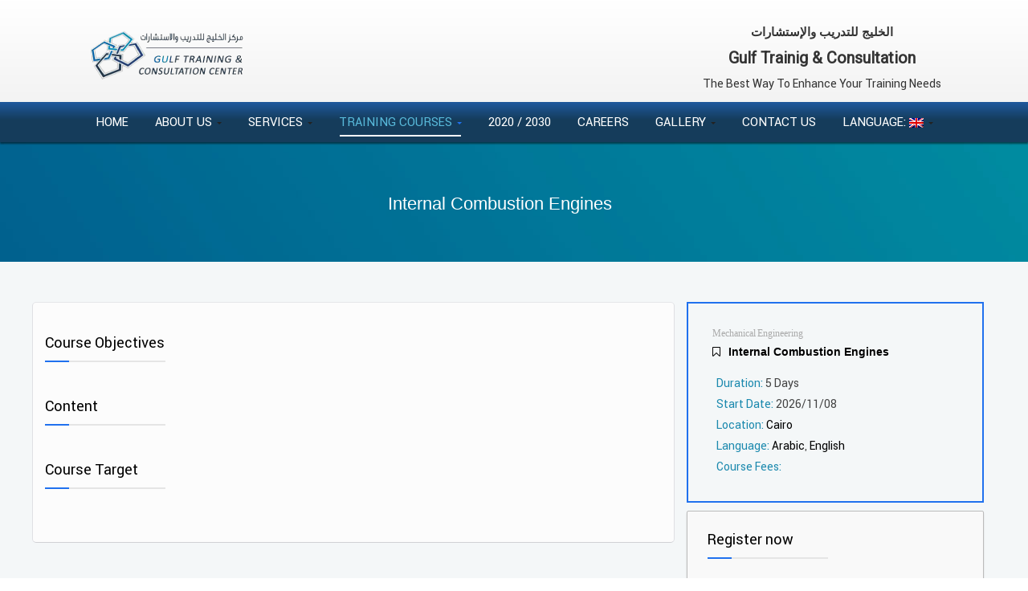

--- FILE ---
content_type: text/html; charset=UTF-8
request_url: https://www.gulf-training.com/courses/internal-combustion-engines-2/
body_size: 84995
content:
 

   ﻿
<!DOCTYPE html>

<!--[if IE 7]>

<html class="ie ie7" lang="ar-SA" prefix="og: http://ogp.me/ns#">

<![endif]-->

<!--[if IE 8]>

<html class="ie ie8" lang="ar-SA" prefix="og: http://ogp.me/ns#">

<![endif]-->

<!--[if !(IE 7) | !(IE 8)  ]><!-->

<html lang="ar-SA" prefix="og: http://ogp.me/ns#">

<!--<![endif]-->
 
 
 
<head>

    <meta charset="UTF-8">

    <meta name="viewport" content="width=device-width">

    <link rel="profile" href="https://gmpg.org/xfn/11">

    <link rel="pingback" href="https://www.gulf-training.com/xmlrpc.php">

    <title>Internal Combustion Engines &laquo; Gulf Training &amp; Consultation</title>
Gulf Training &amp; Consultation
<!-- This site is optimized with the Yoast SEO plugin v9.3 - https://yoast.com/wordpress/plugins/seo/ -->
<link rel="canonical" href="https://www.gulf-training.com/courses/internal-combustion-engines-2/" />
<meta property="og:locale" content="ar_AR" />
<meta property="og:type" content="article" />
<meta property="og:title" content="Internal Combustion Engines &laquo; Gulf Training &amp; Consultation" />
<meta property="og:url" content="https://www.gulf-training.com/courses/internal-combustion-engines-2/" />
<meta property="og:site_name" content="Gulf Training &amp; Consultation" />
<meta name="twitter:card" content="summary" />
<meta name="twitter:title" content="Internal Combustion Engines &laquo; Gulf Training &amp; Consultation" />
<script type='application/ld+json'>{"@context":"https://schema.org","@type":"Organization","url":"https://www.gulf-training.com/","sameAs":[],"@id":"https://www.gulf-training.com/#organization","name":"\u0645\u0631\u0643\u0632 \u0627\u0644\u062e\u0644\u064a\u062c \u0644\u0644\u062a\u062f\u0631\u064a\u0628 \u0648\u0627\u0644\u0627\u0633\u062a\u0634\u0627\u0631\u0627\u062a","logo":"https://www.gulf-training.com/wp-content/uploads/2017/02/logo.png"}</script>
<!-- / Yoast SEO plugin. -->

<link rel='dns-prefetch' href='//s0.wp.com' />
<link rel='dns-prefetch' href='//s.w.org' />
<link rel="alternate" type="application/rss+xml" title="Gulf Training &amp; Consultation &raquo; Feed" href="https://www.gulf-training.com/feed/" />
<link rel="alternate" type="application/rss+xml" title="Gulf Training &amp; Consultation &raquo; Comments Feed" href="https://www.gulf-training.com/comments/feed/" />
		<script type="text/javascript">
			window._wpemojiSettings = {"baseUrl":"https:\/\/s.w.org\/images\/core\/emoji\/11\/72x72\/","ext":".png","svgUrl":"https:\/\/s.w.org\/images\/core\/emoji\/11\/svg\/","svgExt":".svg","source":{"concatemoji":"https:\/\/www.gulf-training.com\/wp-includes\/js\/wp-emoji-release.min.js?ver=5.0.19"}};
			!function(e,a,t){var n,r,o,i=a.createElement("canvas"),p=i.getContext&&i.getContext("2d");function s(e,t){var a=String.fromCharCode;p.clearRect(0,0,i.width,i.height),p.fillText(a.apply(this,e),0,0);e=i.toDataURL();return p.clearRect(0,0,i.width,i.height),p.fillText(a.apply(this,t),0,0),e===i.toDataURL()}function c(e){var t=a.createElement("script");t.src=e,t.defer=t.type="text/javascript",a.getElementsByTagName("head")[0].appendChild(t)}for(o=Array("flag","emoji"),t.supports={everything:!0,everythingExceptFlag:!0},r=0;r<o.length;r++)t.supports[o[r]]=function(e){if(!p||!p.fillText)return!1;switch(p.textBaseline="top",p.font="600 32px Arial",e){case"flag":return s([55356,56826,55356,56819],[55356,56826,8203,55356,56819])?!1:!s([55356,57332,56128,56423,56128,56418,56128,56421,56128,56430,56128,56423,56128,56447],[55356,57332,8203,56128,56423,8203,56128,56418,8203,56128,56421,8203,56128,56430,8203,56128,56423,8203,56128,56447]);case"emoji":return!s([55358,56760,9792,65039],[55358,56760,8203,9792,65039])}return!1}(o[r]),t.supports.everything=t.supports.everything&&t.supports[o[r]],"flag"!==o[r]&&(t.supports.everythingExceptFlag=t.supports.everythingExceptFlag&&t.supports[o[r]]);t.supports.everythingExceptFlag=t.supports.everythingExceptFlag&&!t.supports.flag,t.DOMReady=!1,t.readyCallback=function(){t.DOMReady=!0},t.supports.everything||(n=function(){t.readyCallback()},a.addEventListener?(a.addEventListener("DOMContentLoaded",n,!1),e.addEventListener("load",n,!1)):(e.attachEvent("onload",n),a.attachEvent("onreadystatechange",function(){"complete"===a.readyState&&t.readyCallback()})),(n=t.source||{}).concatemoji?c(n.concatemoji):n.wpemoji&&n.twemoji&&(c(n.twemoji),c(n.wpemoji)))}(window,document,window._wpemojiSettings);
		</script>
		<style type="text/css">
img.wp-smiley,
img.emoji {
	display: inline !important;
	border: none !important;
	box-shadow: none !important;
	height: 1em !important;
	width: 1em !important;
	margin: 0 .07em !important;
	vertical-align: -0.1em !important;
	background: none !important;
	padding: 0 !important;
}
</style>
<link rel='stylesheet' id='stickylist-css'  href='https://www.gulf-training.com/wp-content/plugins/gravity-forms-sticky-list/css/sticky-list_styles.css?ver=5.0.19' type='text/css' media='all' />
<link rel='stylesheet' id='wp-block-library-css'  href='https://www.gulf-training.com/wp-includes/css/dist/block-library/style.min.css?ver=5.0.19' type='text/css' media='all' />
<link rel='stylesheet' id='ib-educator-base-css'  href='https://www.gulf-training.com/wp-content/plugins/ibeducator/css/base.css?ver=5.0.19' type='text/css' media='all' />
<link rel='stylesheet' id='mnm-style-css'  href='https://www.gulf-training.com/wp-content/plugins/mobile-navigation-menu/assets/css/style.css?ver=1.0.0' type='text/css' media='all' />
<link rel='stylesheet' id='page-list-style-css'  href='https://www.gulf-training.com/wp-content/plugins/page-list/css/page-list.css?ver=5.1' type='text/css' media='all' />
<link rel='stylesheet' id='udefault-css'  href='https://www.gulf-training.com/wp-content/plugins/ultimate-wp-query-search-filter/themes/default.css?ver=all' type='text/css' media='all' />
<!-- `jetpack_likes` is included in the concatenated jetpack.css -->
<link rel='stylesheet' id='base-fonticon-css'  href='https://www.gulf-training.com/wp-content/themes/edubase/css/font-awesome.css?ver=5.0.19' type='text/css' media='all' />
<link rel='stylesheet' id='theme-style-css'  href='https://www.gulf-training.com/wp-content/themes/edubase/style.css?ver=5.0.19' type='text/css' media='all' />
<link rel='stylesheet' id='bootstrap-default-css'  href='https://www.gulf-training.com/wp-content/themes/edubase/css/bootstrap.css?ver=5.0.19' type='text/css' media='all' />
<link rel='stylesheet' id='template-default-css'  href='https://www.gulf-training.com/wp-content/themes/edubase/css/template.css?ver=5.0.19' type='text/css' media='all' />
<link rel='stylesheet' id='edubase-base-fonticon-css'  href='https://www.gulf-training.com/wp-content/themes/edubase/css/font-awesome.css?ver=5.0.19' type='text/css' media='all' />
<link rel='stylesheet' id='edubase-prettyPhoto-css'  href='https://www.gulf-training.com/wp-content/themes/edubase/css/prettyPhoto.css?ver=5.0.19' type='text/css' media='all' />
<link rel='stylesheet' id='edubase-select-2-css'  href='https://www.gulf-training.com/wp-content/themes/edubase/css/select2.min.css?ver=5.0.19' type='text/css' media='all' />
<link rel='stylesheet' id='lang-style-css'  href='https://www.gulf-training.com/styles-en.css?ver=5.0.19' type='text/css' media='all' />
<!-- `jetpack-widget-social-icons-styles` is included in the concatenated jetpack.css -->
<link rel='stylesheet' id='js_composer_custom_css-css'  href='//www.gulf-training.com/wp-content/uploads/js_composer/custom.css?ver=5.0' type='text/css' media='all' />
<link rel='stylesheet' id='sccss_style-css'  href='https://www.gulf-training.com/?sccss=1&#038;ver=5.0.19' type='text/css' media='all' />
<link rel='stylesheet' id='smile-modal-style-css'  href='https://www.gulf-training.com/wp-content/plugins/convertplug/modules/modal/assets/css/modal.min.css?ver=5.0.19' type='text/css' media='all' />
<link rel='stylesheet' id='cp-perfect-scroll-style-css'  href='https://www.gulf-training.com/wp-content/plugins/convertplug/modules/slide_in/../../admin/assets/css/perfect-scrollbar.min.css?ver=5.0.19' type='text/css' media='all' />
<link rel='stylesheet' id='jetpack_css-css'  href='https://www.gulf-training.com/wp-content/plugins/jetpack/css/jetpack.css?ver=6.8.1' type='text/css' media='all' />
<script type='text/javascript'>
/* <![CDATA[ */
var slide_in = {"demo_dir":"https:\/\/www.gulf-training.com\/wp-content\/plugins\/convertplug\/modules\/slide_in\/assets\/demos"};
/* ]]> */
</script>
<script type='text/javascript' src='https://www.gulf-training.com/wp-includes/js/jquery/jquery.js?ver=1.12.4'></script>
<script type='text/javascript' src='https://www.gulf-training.com/wp-includes/js/jquery/jquery-migrate.min.js?ver=1.4.1'></script>
<script type='text/javascript' src='https://www.gulf-training.com/wp-content/plugins/mobile-navigation-menu/assets/js/mnmenu.js?ver=1.0.2'></script>
<script type='text/javascript' src='https://www.gulf-training.com/wp-content/themes/edubase/js/bootstrap.min.js?ver=5.0.19'></script>
<link rel='https://api.w.org/' href='https://www.gulf-training.com/wp-json/' />
<link rel="EditURI" type="application/rsd+xml" title="RSD" href="https://www.gulf-training.com/xmlrpc.php?rsd" />
<link rel="wlwmanifest" type="application/wlwmanifest+xml" href="https://www.gulf-training.com/wp-includes/wlwmanifest.xml" /> 
<meta name="generator" content="WordPress 5.0.19" />
<link rel="alternate" type="application/json+oembed" href="https://www.gulf-training.com/wp-json/oembed/1.0/embed?url=https%3A%2F%2Fwww.gulf-training.com%2Fcourses%2Finternal-combustion-engines-2%2F" />
<link rel="alternate" type="text/xml+oembed" href="https://www.gulf-training.com/wp-json/oembed/1.0/embed?url=https%3A%2F%2Fwww.gulf-training.com%2Fcourses%2Finternal-combustion-engines-2%2F&#038;format=xml" />

<style type="text/css">
#wpadminbar {
    display: none;
}

#ml-wrapnav {
    background: #333333;
}
@media (max-width: 720px) {
  #ml-wrapnav {
    display: block;
  }
  nav:first{
    display: none;
  }
}
.fa.icons-mnm {
  color: #dddddd;
}
.mnm-label {
  color: #c4c4c4;
}
.ml-menu {
    background: #222222;
}
</style>

<style type="text/css">
.qtranxs_flag_en {background-image: url(https://www.gulf-training.com/wp-content/plugins/qtranslate-x/flags/gb.png); background-repeat: no-repeat;}
.qtranxs_flag_ar {background-image: url(https://www.gulf-training.com/wp-content/plugins/qtranslate-x/flags/arle.png); background-repeat: no-repeat;}
</style>
<link hreflang="en" href="https://www.gulf-training.com/en/courses/internal-combustion-engines-2/" rel="alternate" />
<link hreflang="ar" href="https://www.gulf-training.com/ar/courses/internal-combustion-engines-2/" rel="alternate" />
<link hreflang="x-default" href="https://www.gulf-training.com/courses/internal-combustion-engines-2/" rel="alternate" />
<meta name="generator" content="qTranslate-X 3.4.6.8" />

<link rel='dns-prefetch' href='//v0.wordpress.com'/>
<link rel='dns-prefetch' href='//widgets.wp.com'/>
<link rel='dns-prefetch' href='//s0.wp.com'/>
<link rel='dns-prefetch' href='//0.gravatar.com'/>
<link rel='dns-prefetch' href='//1.gravatar.com'/>
<link rel='dns-prefetch' href='//2.gravatar.com'/>
<link rel='dns-prefetch' href='//i0.wp.com'/>
<link rel='dns-prefetch' href='//i1.wp.com'/>
<link rel='dns-prefetch' href='//i2.wp.com'/>
<style type='text/css'>img#wpstats{display:none}</style><meta name="generator" content="Powered by Visual Composer - drag and drop page builder for WordPress."/>
<!--[if lte IE 9]><link rel="stylesheet" type="text/css" href="https://www.gulf-training.com/wp-content/plugins/js_composer/assets/css/vc_lte_ie9.min.css" media="screen"><![endif]--><link rel="icon" href="https://i2.wp.com/www.gulf-training.com/wp-content/uploads/2017/02/cropped-logo-v-3.png?fit=32%2C32&#038;ssl=1" sizes="32x32" />
<link rel="icon" href="https://i2.wp.com/www.gulf-training.com/wp-content/uploads/2017/02/cropped-logo-v-3.png?fit=192%2C192&#038;ssl=1" sizes="192x192" />
<link rel="apple-touch-icon-precomposed" href="https://i2.wp.com/www.gulf-training.com/wp-content/uploads/2017/02/cropped-logo-v-3.png?fit=180%2C180&#038;ssl=1" />
<meta name="msapplication-TileImage" content="https://i2.wp.com/www.gulf-training.com/wp-content/uploads/2017/02/cropped-logo-v-3.png?fit=270%2C270&#038;ssl=1" />
<noscript><style type="text/css"> .wpb_animate_when_almost_visible { opacity: 1; }</style></noscript><style type="text/css">html { margin-top: 0 !important; }</style>
</head>

<body class="ib_educator_course-template-default single single-ib_educator_course postid-3596  wpo-animate-scroll wpb-js-composer js-comp-ver-5.0 vc_responsive" >

     <section class="wpo-page row-offcanvas row-offcanvas-left" style="margin-top: -25px;">  

    


      <header id="wpo-header" class="wpo-header">

            <div class="container-inner header-wrap">

          

                <div class="container header-wrapper-inner header-quick-action">

                    <!-- LOGO -->

			 <div class="col-lg-12 col-md-12 space-padding-top-5">

                    <div class="logo-in-theme bg-logo col-lg-3 col-md-3 ">

                        
                        <div class="logo" style="text-align: center;">

                            <a href="https://www.gulf-training.com/">

                                <img src="https://gulf-training.com/wp-content/uploads/2017/02/logo.png" alt="Gulf Training &amp; Consultation">

                            </a>

                        </div>

                        
                    </div>

                   	                    <!-- MENU -->

                                         <div class=" col-lg-5 col-md-5 position-static"> </div>

                 <div class="logo-in-theme bg-logo col-lg-4 col-md-4 ">

   

  <div class=" position-static">

<div class="wpb_wrapper hidden-sm hidden-xs" style="

    padding-top: 10px !important;

"><p style="text-align: center;font-size: 15px;font-weight: bold;margin-bottom: 0px;">الخليج للتدريب والإستشارات</p>

<p style="text-align: center;font-family: roboto;font-size: 20px;margin-bottom: 0px;font-weight: bold;">Gulf Trainig & Consultation</p>

<p style="text-align: center;margin-bottom: 0px;font-size: 14px;">The Best Way To Enhance Your Training Needs</p>

</div>

 </div>

                    <!-- //MENU -->

                   

                </div>  

				</div>

                      <!-- END Header --> 

                       

                    </div>

                     <div class=" mainmenu-content-wapper">

                            <div class="mainmenu-content text-center">

                                <nav itemscope="itemscope" itemtype="http://schema.org/SiteNavigationElement" id="wpo-mainnav" data-style='center' data-duration="400" class="padding-large position-static  wpo-megamenu slide animate navbar navbar-mega" role="navigation">

                                    

                                     <div class="collapse navbar-collapse navbar-ex1-collapse space-padding-0"><ul id="main-menu" class="nav navbar-nav megamenu"><li id="menu-item-1621" class="menu-item-1621 level-0"><a href="https://www.gulf-training.com/">Home</a></li>
<li id="menu-item-1622" class="dropdown menu-item-1622 level-0"><a href="https://www.gulf-training.com/about-us/" class="dropdown-toggle"  data-hover="dropdown" data-toggle="dropdown">About Us <b class="caret"></b></a>
<ul class="dropdown-menu">
	<li id="menu-item-1627" class="menu-item-1627 level-1"><a href="https://www.gulf-training.com/gulf-training/">Gulf Training</a></li>
	<li id="menu-item-1629" class="menu-item-1629 level-1"><a href="https://www.gulf-training.com/policies/">Policies</a></li>
	<li id="menu-item-1628" class="menu-item-1628 level-1"><a href="https://www.gulf-training.com/our-clients/">Our Clients</a></li>
</ul>
</li>
<li id="menu-item-1623" class="dropdown menu-item-1623 level-0"><a href="#" class="dropdown-toggle"  data-hover="dropdown" data-toggle="dropdown">Services <b class="caret"></b></a>
<ul class="dropdown-menu">
	<li id="menu-item-1624" class="menu-item-1624 level-1"><a href="https://www.gulf-training.com/professional-training/">Professional Training</a></li>
	<li id="menu-item-1625" class="menu-item-1625 level-1"><a href="https://www.gulf-training.com/consaltation/">Consaltation</a></li>
	<li id="menu-item-1626" class="menu-item-1626 level-1"><a href="https://www.gulf-training.com/language-training/">Language Training</a></li>
</ul>
</li>
<li id="menu-item-1630" class="dropdown active menu-item-1630 level-0"><a href="#" class="dropdown-toggle"  data-hover="dropdown" data-toggle="dropdown">Training Courses <b class="caret"></b></a>
<ul class="dropdown-menu">
	<li id="menu-item-200" class="menu-item-200 level-1"><a href="https://www.gulf-training.com/course_category/media-public-relations-management/">Media &amp; Public Relations Management</a></li>
	<li id="menu-item-202" class="menu-item-202 level-1"><a href="https://www.gulf-training.com/course_category/statistics-and-analysis/">Statistics and Analysis</a></li>
	<li id="menu-item-203" class="dropdown menu-item-203 level-1"><a href="https://www.gulf-training.com/course_category/safety-security-environment-food-programs/" class="dropdown-toggle"  data-hover="dropdown" data-toggle="dropdown">Safety, Security, Environment and Food Programs <b class="caret"></b></a>
	<ul class="dropdown-menu">
		<li id="menu-item-204" class="menu-item-204 level-2"><a href="https://www.gulf-training.com/course_category/occupational-safety-and-health/">Occupational Safety and Health Administration</a></li>
		<li id="menu-item-205" class="menu-item-205 level-2"><a href="https://www.gulf-training.com/course_category/security-administration/">Security Administration</a></li>
		<li id="menu-item-206" class="menu-item-206 level-2"><a href="https://www.gulf-training.com/course_category/environment-and-food-safety/">Environment and Food Safety</a></li>
	</ul>
</li>
	<li id="menu-item-207" class="dropdown active menu-item-207 level-1"><a href="https://www.gulf-training.com/course_category/engineering-programs/" class="dropdown-toggle"  data-hover="dropdown" data-toggle="dropdown">Engineering Programs <b class="caret"></b></a>
	<ul class="dropdown-menu">
		<li id="menu-item-208" class="active menu-item-208 level-2"><a href="https://www.gulf-training.com/course_category/mechanical-engineering/">Mechanical Engineering</a></li>
		<li id="menu-item-211" class="menu-item-211 level-2"><a href="https://www.gulf-training.com/course_category/structural-and-civil-engineering/">Structural and Civil Engineering</a></li>
		<li id="menu-item-212" class="menu-item-212 level-2"><a href="https://www.gulf-training.com/course_category/electrical-engineering/">Electrical Engineering</a></li>
		<li id="menu-item-213" class="menu-item-213 level-2"><a href="https://www.gulf-training.com/course_category/chemical-engineering/">Chemical Engineering</a></li>
		<li id="menu-item-226" class="menu-item-226 level-2"><a href="https://www.gulf-training.com/course_category/project-management-training-courses/">Project Management Training Courses</a></li>
	</ul>
</li>
	<li id="menu-item-214" class="menu-item-214 level-1"><a href="https://www.gulf-training.com/course_category/investment-and-real-estate-development/">Investment and Real Estate Development</a></li>
	<li id="menu-item-215" class="menu-item-215 level-1"><a href="https://www.gulf-training.com/course_category/management-leadership-and-development/">Management, Leadership and Development</a></li>
	<li id="menu-item-216" class="menu-item-216 level-1"><a href="https://www.gulf-training.com/course_category/accounting-and-finance/">Accounting and Finance</a></li>
	<li id="menu-item-217" class="menu-item-217 level-1"><a href="https://www.gulf-training.com/course_category/quality-management-and-production/">Quality Management and Production</a></li>
	<li id="menu-item-223" class="menu-item-223 level-1"><a href="https://www.gulf-training.com/course_category/information-technology-training-courses/">Information Technology</a></li>
	<li id="menu-item-225" class="menu-item-225 level-1"><a href="https://www.gulf-training.com/course_category/marketing-sales-and-customer-service/">Marketing, Sales and Customer Service</a></li>
	<li id="menu-item-227" class="menu-item-227 level-1"><a href="https://www.gulf-training.com/course_category/law-and-contracts/">Law and Contracts</a></li>
	<li id="menu-item-184" class="menu-item-184 level-1"><a href="https://www.gulf-training.com/course_category/human-resources-and-training-management/">Human Resources and Training Management</a></li>
	<li id="menu-item-185" class="menu-item-185 level-1"><a href="https://www.gulf-training.com/course_category/secretarial-and-office-management/">Secretarial and Office Management</a></li>
	<li id="menu-item-181" class="menu-item-181 level-1"><a href="https://www.gulf-training.com/course_category/procurement-warehousing-and-logistics-management/">Procurement, warehousing and Logistics Management</a></li>
</ul>
</li>
<li id="menu-item-1631" class="menu-item-1631 level-0"><a href="https://www.gulf-training.com/2020-2030/">2020 / 2030</a></li>
<li id="menu-item-1632" class="menu-item-1632 level-0"><a href="https://www.gulf-training.com/careers/">Careers</a></li>
<li id="menu-item-2152" class="dropdown menu-item-2152 level-0"><a href="#" class="dropdown-toggle"  data-hover="dropdown" data-toggle="dropdown">Gallery <b class="caret"></b></a>
<ul class="dropdown-menu">
	<li id="menu-item-1767" class="menu-item-1767 level-1"><a href="https://www.gulf-training.com/photos_gulf_training/">Photos</a></li>
	<li id="menu-item-2151" class="menu-item-2151 level-1"><a href="https://www.gulf-training.com/brochures_gulf_training/">Brochure</a></li>
</ul>
</li>
<li id="menu-item-1634" class="menu-item-1634 level-0"><a href="https://www.gulf-training.com/contact-us/">Contact Us</a></li>
<li id="menu-item-1719" class="dropdown menu-item-1719 level-0"><a title="English" href="#" class="dropdown-toggle"  data-hover="dropdown" data-toggle="dropdown">Language:&nbsp;<img src="https://www.gulf-training.com/wp-content/plugins/qtranslate-x/flags/gb.png" alt="English" /> <b class="caret"></b></a>
<ul class="dropdown-menu">
	<li id="menu-item-2153" class="menu-item-2153 level-1"><a title="English" href="https://www.gulf-training.com/en/courses/internal-combustion-engines-2/"><img src="https://www.gulf-training.com/wp-content/plugins/qtranslate-x/flags/gb.png" alt="English" />&nbsp;English</a></li>
	<li id="menu-item-2154" class="menu-item-2154 level-1"><a title="العربية" href="https://www.gulf-training.com/ar/courses/internal-combustion-engines-2/"><img src="https://www.gulf-training.com/wp-content/plugins/qtranslate-x/flags/arle.png" alt="العربية" />&nbsp;العربية</a></li>
</ul>
</li>
</ul></div>
                                </nav>

                            </div>

                        </div>        

                <!-- // Setting -->

            </div>



        </header>

        <!-- //HEADER -->
    	    <div class="wpo-breadcrumbs" style="background: url('https://www.gulf-training.com/wp-content/themes/edubase/images/breadcrumb.jpg') no-repeat center center #f9f9f9">
	        <div class="wpo-breadcrumbs-inner light-style breadcrumbs">
	<div class="container">
		<h2 class="breadcrumb-heading"><span class="active">Internal Combustion Engines</span></h2><ol class="list-unstyled breadcrumb-links"><li><a href="https://www.gulf-training.com">Home</a> &nbsp/&nbsp</li> <a href="https://www.gulf-training.com/courses/">Course</a></li> &nbsp/&nbsp </ol>	
	</div>
</div>

	    </div>
 	  

   		
		<section id="wpo-mainbody" class="wpo-mainbody default-template clearfix">
	  		<div class="container">
	      	<div class="container-inner">
	        		<div class="row">
	          		 
 			        <!-- MAIN CONTENT -->
			        <div id="wpo-content" class="col-xs-12 no-sidebar">
			            <div class="wpo-content">

	
	
	  


<article vocab="http://schema.org/"  id="course-3596" class="ib-edu-course-single post-3596 ib_educator_course type-ib_educator_course status-publish hentry gt_course_category-mechanical-engineering gf_cat_place_course-cairo gf_cat_month_course-november gf_cat_language_course-arabic gf_cat_language_course-english">
<!-- A MOOC / free online course. As a simple one-off course -->
<!-- Based on https://www.coursera.org/course/datascitoolbox -->
	<div typeof="Course" class="course-content entry-content space-top-50">



		<div class="col-md-8 boxcontantcourse-s">

        

			<!--<div class="course-thumbnail">

				
			</div>-->

			

			<div class="widget course-content entry-content space-top-40">

				<h3 class="widget-title font-size-sm separator_align_right"> <span>Course Objectives</span></h3>

				    

			</div>

            <div class="widget course-content entry-content space-top-40">

				<h3 class="widget-title font-size-sm separator_align_right"><span>Content</span></h3>
<p property="description">
				    
</p>
			</div>

            <div class="widget course-content entry-content space-top-40">

				<h3 class="widget-title font-size-sm separator_align_right"><span>Course Target</span></h3>

				    





			</div>

			

			


				



			<div class="row">

				<div class="col-sm-12">

					
					
				</div>

			</div>



			<div class="row">

				<div class="col-xs-12 space-padding-top-30">

					<div id="comments" class="comments">
     

			</div><!-- end comments -->
				</div>

			</div>

		</div>



		<div class="col-md-4">	

			<div class="course-information">

				 <div rel="hasCourseInstance" typeof="CourseInstance" class="course-information-inner">
<meta property="courseMode" content="MOOC" />
    <meta property="courseMode" content="online" />
							<p class="space-5"><span class="category"><a href="https://www.gulf-training.com/course_category/mechanical-engineering/" rel="tag">Mechanical Engineering</a></span></p>


							
							<h1 property="name" class="course-title entry-title"><i class="gulfcsstitlecourse024 fa fa-bookmark-o" aria-hidden="true"></i>Internal Combustion Engines</h1>

							
							<div class="course-rating">

								 <span class="titlesignalcourse">Duration: </span>5 Days
							</div>

                            <div  class="course-rating">

								<span class="titlesignalcourse">Start Date: </span> <span property="startDate" > 2026/11/08 </span>

							</div>

                            <div itemprop="location" itemscope itemtype="http://schema.org/PostalAddress" class="course-rating">

								 <span class="titlesignalcourse">Location: </span> <span>  <span  itemprop="addressLocality" ><a href="https://www.gulf-training.com/place_category/cairo/" rel="tag">Cairo</a></span><span > 
							</div>

                             <div class="course-rating">

								 <span class="titlesignalcourse">Language:</span>   <span ><a href="https://www.gulf-training.com/language_category/arabic/" rel="tag">Arabic</a>, <a href="https://www.gulf-training.com/language_category/english/" rel="tag">English</a></span> 
							</div>

                              <div class="course-rating">

								 <span class="titlesignalcourse">Course Fees:  </span>  
							</div>



						

						 

						</div>

						 

						<div class="widget course-teacher-information">

							<h3 class="widget-title visual-title font-size-sm separator_align_left">

								<span> Register now</span>

							</h3>

							<div class="widget-content">

							 
                <div class='gf_browser_chrome gform_wrapper hidelabelformcourse_wrapper' id='gform_wrapper_5' ><form method='post' enctype='multipart/form-data'  id='gform_5' class='hidelabelformcourse' action="/courses/internal-combustion-engines-2/">
                        <div class='gform_body'><ul id='gform_fields_5' class='gform_fields left_label form_sublabel_below description_below'><li id='field_5_10' class='gfield field_sublabel_below field_description_below gfield_visibility_hidden' ><label class='gfield_label' for='input_5_10' >Courses</label><div class='ginput_container ginput_container_text'><input name='input_10' id='input_5_10' type='text' value='Internal Combustion Engines' class='medium'  tabindex='1'    aria-invalid="false" /></div></li><li id='field_5_1' class='gfield gfield_contains_required field_sublabel_below field_description_below gfield_visibility_visible' ><label class='gfield_label' for='input_5_1' >Name<span class='gfield_required'>*</span></label><div class='ginput_container ginput_container_text'><input name='input_1' id='input_5_1' type='text' value='' class='large'  tabindex='2'  placeholder='Name' aria-required="true" aria-invalid="false" /></div></li><li id='field_5_2' class='gfield gfield_contains_required field_sublabel_below field_description_below gfield_visibility_visible' ><label class='gfield_label' for='input_5_2' >E-mail<span class='gfield_required'>*</span></label><div class='ginput_container ginput_container_email'>
                            <input name='input_2' id='input_5_2' type='text' value='' class='large' tabindex='3'   placeholder='E-mail'/>
                        </div></li><li id='field_5_3' class='gfield gfield_contains_required field_sublabel_below field_description_below gfield_visibility_visible' ><label class='gfield_label' for='input_5_3' >Phone<span class='gfield_required'>*</span></label><div class='ginput_container ginput_container_text'><input name='input_3' id='input_5_3' type='text' value='' class='large'  tabindex='4'  placeholder='Phone' aria-required="true" aria-invalid="false" /></div></li><li id='field_5_4' class='gfield gfield_contains_required field_sublabel_below field_description_below gfield_visibility_visible' ><label class='gfield_label' for='input_5_4' >Address<span class='gfield_required'>*</span></label><div class='ginput_container ginput_container_text'><input name='input_4' id='input_5_4' type='text' value='' class='large'  tabindex='5'  placeholder='Address' aria-required="true" aria-invalid="false" /></div></li><li id='field_5_5' class='gfield field_sublabel_below field_description_below gfield_visibility_visible' ><label class='gfield_label' for='input_5_5' >Company Name</label><div class='ginput_container ginput_container_text'><input name='input_5' id='input_5_5' type='text' value='' class='large'  tabindex='6'  placeholder='Company Name'  aria-invalid="false" /></div></li><li id='field_5_9' class='gfield gfield_contains_required field_sublabel_below field_description_below gfield_visibility_visible' ><label class='gfield_label' for='input_5_9' >Work Phone<span class='gfield_required'>*</span></label><div class='ginput_container ginput_container_text'><input name='input_9' id='input_5_9' type='text' value='' class='large'  tabindex='7'  placeholder='Work Phone' aria-required="true" aria-invalid="false" /></div></li><li id='field_5_6' class='gfield field_sublabel_below field_description_below gfield_visibility_visible' ><label class='gfield_label' for='input_5_6' >Job title</label><div class='ginput_container ginput_container_text'><input name='input_6' id='input_5_6' type='text' value='' class='large'  tabindex='8'  placeholder='Job title'  aria-invalid="false" /></div></li><li id='field_5_8' class='gfield gfield_contains_required field_sublabel_below field_description_below gfield_visibility_visible' ><label class='gfield_label'  >Nomination letter from<span class='gfield_required'>*</span></label><div class='ginput_container ginput_container_radio'><ul class='gfield_radio' id='input_5_8'><li class='gchoice_5_8_0'><input name='input_8' type='radio' value='Company'  id='choice_5_8_0' tabindex='9'    /><label for='choice_5_8_0' id='label_5_8_0'>Company</label></li><li class='gchoice_5_8_1'><input name='input_8' type='radio' value='Personal'  id='choice_5_8_1' tabindex='10'    /><label for='choice_5_8_1' id='label_5_8_1'>Personal</label></li></ul></div></li><li id='field_5_11' class='gfield field_sublabel_below field_description_below gfield_visibility_visible' ><label class='gfield_label' for='input_5_11' ></label><div id='input_5_11' class='ginput_container ginput_recaptcha' data-sitekey='6LecygoUAAAAAD22pHC3ft3t_3HufOW-aqnXUFi0'  data-theme='light' ></div></li>
                            </ul></div>
        <div class='gform_footer left_label'> <input type='submit' id='gform_submit_button_5' class='gform_button button' value='Register' tabindex='11' onclick='if(window["gf_submitting_5"]){return false;}  window["gf_submitting_5"]=true;  ' onkeypress='if( event.keyCode == 13 ){ if(window["gf_submitting_5"]){return false;} window["gf_submitting_5"]=true;  jQuery("#gform_5").trigger("submit",[true]); }' /> 
            <input type='hidden' class='gform_hidden' name='is_submit_5' value='1' />
            <input type='hidden' class='gform_hidden' name='gform_submit' value='5' />
            
            <input type='hidden' class='gform_hidden' name='gform_unique_id' value='' />
            <input type='hidden' class='gform_hidden' name='state_5' value='WyJbXSIsIjdkODg4YjZlODEyMDIzMjczOWM0YjdjNDZmZTVlNGQzIl0=' />
            <input type='hidden' class='gform_hidden' name='gform_target_page_number_5' id='gform_target_page_number_5' value='0' />
            <input type='hidden' class='gform_hidden' name='gform_source_page_number_5' id='gform_source_page_number_5' value='1' />
            <input type='hidden' name='gform_field_values' value='' />
            
        </div>
                        </form>
                        </div><script type='text/javascript'> if(typeof gf_global == 'undefined') var gf_global = {"gf_currency_config":{"name":"U.S. Dollar","symbol_left":"$","symbol_right":"","symbol_padding":"","thousand_separator":",","decimal_separator":".","decimals":2},"base_url":"https:\/\/www.gulf-training.com\/wp-content\/plugins\/gravityforms","number_formats":[],"spinnerUrl":"https:\/\/www.gulf-training.com\/wp-content\/plugins\/gravityforms\/images\/spinner.gif"};jQuery(document).bind('gform_post_render', function(event, formId, currentPage){if(formId == 5) {if(typeof Placeholders != 'undefined'){
                        Placeholders.enable();
                    }} } );jQuery(document).bind('gform_post_conditional_logic', function(event, formId, fields, isInit){} );</script><script type='text/javascript'> jQuery(document).ready(function(){jQuery(document).trigger('gform_post_render', [5, 1]) } ); </script>
							</div>

                         

						</div>	

                         <div class="boxsharecourse course-information-inner">

	

							    <div style="
    text-align: center;
    padding: 10px;
" class="wpo-social-share">
		<div class="bo-social-icons bo-sicolor social-radius-rounded">
	 
 
			<a class="bo-social-facebook" data-toggle="tooltip" data-placement="" data-animation=""  data-original-title="Facebook" href="http://www.facebook.com/sharer.php?s=100&p&#91;url&#93;=https://www.gulf-training.com/courses/internal-combustion-engines-2/&p&#91;title&#93;=Internal Combustion Engines" target="_blank" title="Share on facebook">
				<i style="
    font-size: 20px;
    margin-top: 10px;
" class="fa fa-facebook"></i>
			</a>
 
		 
 
			<a class="bo-social-twitter"  data-toggle="tooltip" data-placement="" data-animation=""  data-original-title="Twitter" href="http://twitter.com/home?status=Internal Combustion Engines https://www.gulf-training.com/courses/internal-combustion-engines-2/" target="_blank" title="Share on Twitter">
				<i style="
    font-size: 20px;
    margin-top: 10px;
" class="fa fa-twitter"></i>
			</a>
 
		 
			<a class="bo-social-linkedin"  data-toggle="tooltip" data-placement="" data-animation=""  data-original-title="LinkedIn" href="http://linkedin.com/shareArticle?mini=true&amp;url=https://www.gulf-training.com/courses/internal-combustion-engines-2/&amp;title=Internal Combustion Engines" target="_blank" title="Share on LinkedIn">
				<i style="
    font-size: 20px;
    margin-top: 10px;
" class="fa fa-linkedin"></i>
			</a>
  
 
		 
		 
 
			<a class="bo-social-google" data-toggle="tooltip" data-placement="" data-animation=""  data-original-title="Google plus" href="https://plus.google.com/share?url=https://www.gulf-training.com/courses/internal-combustion-engines-2/" onclick="javascript:window.open(this.href,
	'', 'menubar=no,toolbar=no,resizable=yes,scrollbars=yes,height=600,width=600');return false;" target="_blank" title="Share on Google plus">
				<i style="
    font-size: 20px;
    margin-top: 10px;
" class="fa fa-google-plus"></i>
			</a>
 
	 
 
						 
 
		<a class="bo-social-envelope"  data-toggle="tooltip" data-placement="" data-animation=""  data-original-title="Email" href="mailto:?subject=Internal Combustion Engines&amp;body=https://www.gulf-training.com/courses/internal-combustion-engines-2/" title="Email to a Friend">
				<i style="
    font-size: 20px;
    margin-top: 10px;
" class="fa fa-envelope"></i>
			</a>
 
			 
 
	 
	</div>
</div>


							</div>

					</div>	

					 



				 

				</div>	

			</div>

		</article>











		

	
   	
				         	</div>
			            </div>
			          <!-- //MAIN CONTENT -->
			          			         </div>
			   </div>
		   </div>
		</section>

	   



   <div class="clearfix"></div>  
   
	


	


	<footer id="wpo-footer" class="wpo-footer">

		<div class="container">

			<section class="container-inner">

				<div class="row">

					<div class="col-lg-6 col-md-6 col-sm-6 col-xs-12">

						
						<div class="inner wow fadeInUp">

							<aside id="text-13" class="widget clearfix widget_text">			<div class="textwidget"><p style="text-align: center;font-size: 15px;font-weight: bold;margin-bottom: 0px;">الخليج للتدريب</p>
<p style="text-align: center;font-family: roboto;font-size: 20px;margin-bottom: 0px;font-weight: bold;">GULF TRAINING</p>
<p style="text-align: center;margin-bottom: 0px;">The Best Way To Enhance Your Training Needs</p></div>
		</aside><aside id="text-7" class="widget clearfix widget_text"><h3 class="widget-title"><span>Follow Us</span></h3>			<div class="textwidget"><div style="
    text-align: center;
    padding-top: 20px;
">
<a href="#" style="padding: 10px 20px;"><i class="fa fa-instagram" aria-hidden="true" style="
    font-size: 25px;
  "></i></a><a href="#" style="
    padding: 10px 20px;
"><i class="fa fa-twitter" aria-hidden="true" style="
    font-size: 25px;
  "></i></a><a href="#" style="
    padding: 10px 20px;
"><i style="
    font-size: 25px;
  " aria-hidden="true" class="fa fa-linkedin"></i></a><a href="#" style="
    padding: 10px 20px;
"><i class="fa fa-facebook" aria-hidden="true" style="
    font-size: 25px;
  "></i></a></div></div>
		</aside><aside id="text-12" class="widget clearfix widget_text"><h3 class="widget-title"><span>Implementation Places</span></h3>			<div class="textwidget"><p style="text-align: center;">Alexandria, Cairo, Sharm el Sheikh, Riyadh, Jeddah, Dammam, Al Khobar, Dubai, Istanbul, Kuala Lumpur</p></div>
		</aside><aside id="text-6" class="widget clearfix widget_text"><h3 class="widget-title"><span>Download Certificate</span></h3>			<div class="textwidget">
                <div class='gf_browser_chrome gform_wrapper hidelabelform_wrapper' id='gform_wrapper_1' ><a id='gf_1' class='gform_anchor' ></a><form method='post' enctype='multipart/form-data' target='gform_ajax_frame_1' id='gform_1' class='hidelabelform' action="/courses/internal-combustion-engines-2/#gf_1">
                        <div class='gform_body'><ul id='gform_fields_1' class='gform_fields top_label form_sublabel_below description_below'><li id='field_1_1' class='gfield gfield_contains_required field_sublabel_below field_description_below gfield_visibility_visible' ><label class='gfield_label' for='input_1_1' >Certificate Code<span class='gfield_required'>*</span></label><div class='ginput_container ginput_container_text'><input name='input_1' id='input_1_1' type='text' value='' class='large'  tabindex='1'  placeholder='Certificate Code' aria-required="true" aria-invalid="false" /></div></li><li id='field_1_2' class='gfield gfield_contains_required field_sublabel_below field_description_below gfield_visibility_visible' ><label class='gfield_label' for='input_1_2' >E-mail<span class='gfield_required'>*</span></label><div class='ginput_container ginput_container_email'>
                            <input name='input_2' id='input_1_2' type='text' value='' class='large' tabindex='2'   placeholder='E-mail'/>
                        </div></li><li id='field_1_3' class='gfield gfield_contains_required field_sublabel_below field_description_below gfield_visibility_visible' ><label class='gfield_label' for='input_1_3' >Name<span class='gfield_required'>*</span></label><div class='ginput_container ginput_container_text'><input name='input_3' id='input_1_3' type='text' value='' class='large'  tabindex='3'  placeholder='Name' aria-required="true" aria-invalid="false" /></div></li>
                            </ul></div>
        <div class='gform_footer top_label'> <input type='submit' id='gform_submit_button_1' class='gform_button button' value='Download' tabindex='4' onclick='if(window["gf_submitting_1"]){return false;}  window["gf_submitting_1"]=true;  ' onkeypress='if( event.keyCode == 13 ){ if(window["gf_submitting_1"]){return false;} window["gf_submitting_1"]=true;  jQuery("#gform_1").trigger("submit",[true]); }' /> <input type='hidden' name='gform_ajax' value='form_id=1&amp;title=&amp;description=&amp;tabindex=1' />
            <input type='hidden' class='gform_hidden' name='is_submit_1' value='1' />
            <input type='hidden' class='gform_hidden' name='gform_submit' value='1' />
            
            <input type='hidden' class='gform_hidden' name='gform_unique_id' value='' />
            <input type='hidden' class='gform_hidden' name='state_1' value='WyJbXSIsIjdkODg4YjZlODEyMDIzMjczOWM0YjdjNDZmZTVlNGQzIl0=' />
            <input type='hidden' class='gform_hidden' name='gform_target_page_number_1' id='gform_target_page_number_1' value='0' />
            <input type='hidden' class='gform_hidden' name='gform_source_page_number_1' id='gform_source_page_number_1' value='1' />
            <input type='hidden' name='gform_field_values' value='' />
            
        </div>
                        </form>
                        </div>
                <iframe style='display:none;width:100%;height:0px;' src='about:blank' name='gform_ajax_frame_1' id='gform_ajax_frame_1'>This iframe contains the logic required to handle AJAX powered Gravity Forms.</iframe>
                <script type='text/javascript'>jQuery(document).ready(function($){gformInitSpinner( 1, 'https://www.gulf-training.com/wp-content/plugins/gravityforms/images/spinner.gif' );jQuery('#gform_ajax_frame_1').load( function(){var contents = jQuery(this).contents().find('*').html();var is_postback = contents.indexOf('GF_AJAX_POSTBACK') >= 0;if(!is_postback){return;}var form_content = jQuery(this).contents().find('#gform_wrapper_1');var is_confirmation = jQuery(this).contents().find('#gform_confirmation_wrapper_1').length > 0;var is_redirect = contents.indexOf('gformRedirect(){') >= 0;var is_form = form_content.length > 0 && ! is_redirect && ! is_confirmation;if(is_form){jQuery('#gform_wrapper_1').html(form_content.html());if(form_content.hasClass('gform_validation_error')){jQuery('#gform_wrapper_1').addClass('gform_validation_error');} else {jQuery('#gform_wrapper_1').removeClass('gform_validation_error');}setTimeout( function() { /* delay the scroll by 50 milliseconds to fix a bug in chrome */ jQuery(document).scrollTop(jQuery('#gform_wrapper_1').offset().top); }, 50 );if(window['gformInitDatepicker']) {gformInitDatepicker();}if(window['gformInitPriceFields']) {gformInitPriceFields();}var current_page = jQuery('#gform_source_page_number_1').val();gformInitSpinner( 1, 'https://www.gulf-training.com/wp-content/plugins/gravityforms/images/spinner.gif' );jQuery(document).trigger('gform_page_loaded', [1, current_page]);window['gf_submitting_1'] = false;}else if(!is_redirect){var confirmation_content = jQuery(this).contents().find('#gforms_confirmation_message_1').html();if(!confirmation_content){confirmation_content = contents;}setTimeout(function(){jQuery('#gform_wrapper_1').replaceWith('<' + 'div id=\'gforms_confirmation_message_1\' class=\'gform_confirmation_message_1 gforms_confirmation_message\'' + '>' + confirmation_content + '<' + '/div' + '>');jQuery(document).scrollTop(jQuery('#gforms_confirmation_message_1').offset().top);jQuery(document).trigger('gform_confirmation_loaded', [1]);window['gf_submitting_1'] = false;}, 50);}else{jQuery('#gform_1').append(contents);if(window['gformRedirect']) {gformRedirect();}}jQuery(document).trigger('gform_post_render', [1, current_page]);} );} );</script><script type='text/javascript'> if(typeof gf_global == 'undefined') var gf_global = {"gf_currency_config":{"name":"U.S. Dollar","symbol_left":"$","symbol_right":"","symbol_padding":"","thousand_separator":",","decimal_separator":".","decimals":2},"base_url":"https:\/\/www.gulf-training.com\/wp-content\/plugins\/gravityforms","number_formats":[],"spinnerUrl":"https:\/\/www.gulf-training.com\/wp-content\/plugins\/gravityforms\/images\/spinner.gif"};jQuery(document).bind('gform_post_render', function(event, formId, currentPage){if(formId == 1) {if(typeof Placeholders != 'undefined'){
                        Placeholders.enable();
                    }} } );jQuery(document).bind('gform_post_conditional_logic', function(event, formId, fields, isInit){} );</script><script type='text/javascript'> jQuery(document).ready(function(){jQuery(document).trigger('gform_post_render', [1, 1]) } ); </script></div>
		</aside>
						</div>

						
					</div>



					<div class="col-lg-6 col-md-6 col-sm-6 col-xs-12">

						
						<div class="inner wow fadeInUp">

							<aside id="gform_widget-3" class="widget clearfix gform_widget"><h3 class="widget-title"><span>Contact Us</span></h3><link rel='stylesheet' id='gforms_reset_css-css'  href='https://www.gulf-training.com/wp-content/plugins/gravityforms/css/formreset.min.css?ver=2.1.1.8' type='text/css' media='all' />
<link rel='stylesheet' id='gforms_formsmain_css-css'  href='https://www.gulf-training.com/wp-content/plugins/gravityforms/css/formsmain.min.css?ver=2.1.1.8' type='text/css' media='all' />
<link rel='stylesheet' id='gforms_ready_class_css-css'  href='https://www.gulf-training.com/wp-content/plugins/gravityforms/css/readyclass.min.css?ver=2.1.1.8' type='text/css' media='all' />
<link rel='stylesheet' id='gforms_browsers_css-css'  href='https://www.gulf-training.com/wp-content/plugins/gravityforms/css/browsers.min.css?ver=2.1.1.8' type='text/css' media='all' />
<script type="text/javascript"> var gf_global = {"gf_currency_config":{"name":"U.S. Dollar","symbol_left":"$","symbol_right":"","symbol_padding":"","thousand_separator":",","decimal_separator":".","decimals":2},"base_url":"https:\/\/www.gulf-training.com\/wp-content\/plugins\/gravityforms","number_formats":[],"spinnerUrl":"https:\/\/www.gulf-training.com\/wp-content\/plugins\/gravityforms\/images\/spinner.gif"}; </script>
                <div class='gf_browser_chrome gform_wrapper hidelabelform_wrapper' id='gform_wrapper_3' ><form method='post' enctype='multipart/form-data'  id='gform_3' class='hidelabelform' action="/courses/internal-combustion-engines-2/">
                        <div class='gform_body'><ul id='gform_fields_3' class='gform_fields left_label form_sublabel_below description_below'><li id='field_3_1' class='gfield gfield_contains_required field_sublabel_below field_description_below gfield_visibility_visible' ><label class='gfield_label' for='input_3_1' >Name<span class='gfield_required'>*</span></label><div class='ginput_container ginput_container_text'><input name='input_1' id='input_3_1' type='text' value='' class='large'  tabindex='1'  placeholder='Name' aria-required="true" aria-invalid="false" /></div></li><li id='field_3_2' class='gfield gfield_contains_required field_sublabel_below field_description_below gfield_visibility_visible' ><label class='gfield_label' for='input_3_2' >E-mail<span class='gfield_required'>*</span></label><div class='ginput_container ginput_container_email'>
                            <input name='input_2' id='input_3_2' type='text' value='' class='large' tabindex='2'   placeholder='E-mail'/>
                        </div></li><li id='field_3_3' class='gfield gfield_contains_required field_sublabel_below field_description_below gfield_visibility_visible' ><label class='gfield_label' for='input_3_3' >Phone<span class='gfield_required'>*</span></label><div class='ginput_container ginput_container_text'><input name='input_3' id='input_3_3' type='text' value='' class='large'  tabindex='3'  placeholder='Phone' aria-required="true" aria-invalid="false" /></div></li><li id='field_3_6' class='gfield gfield_contains_required field_sublabel_below field_description_below gfield_visibility_visible' ><label class='gfield_label' for='input_3_6' >Message<span class='gfield_required'>*</span></label><div class='ginput_container ginput_container_textarea'><textarea name='input_6' id='input_3_6' class='textarea small' tabindex='4'  placeholder='Message' aria-required="true" aria-invalid="false"   rows='10' cols='50'></textarea></div></li><li id='field_3_7' class='gfield field_sublabel_below field_description_below gfield_visibility_visible' ><label class='gfield_label' for='input_3_7' ></label><div id='input_3_7' class='ginput_container ginput_recaptcha' data-sitekey='6LecygoUAAAAAD22pHC3ft3t_3HufOW-aqnXUFi0'  data-theme='light' ></div></li>
                            </ul></div>
        <div class='gform_footer left_label'> <input type='submit' id='gform_submit_button_3' class='gform_button button' value='Send' tabindex='5' onclick='if(window["gf_submitting_3"]){return false;}  window["gf_submitting_3"]=true;  ' onkeypress='if( event.keyCode == 13 ){ if(window["gf_submitting_3"]){return false;} window["gf_submitting_3"]=true;  jQuery("#gform_3").trigger("submit",[true]); }' /> 
            <input type='hidden' class='gform_hidden' name='is_submit_3' value='1' />
            <input type='hidden' class='gform_hidden' name='gform_submit' value='3' />
            
            <input type='hidden' class='gform_hidden' name='gform_unique_id' value='' />
            <input type='hidden' class='gform_hidden' name='state_3' value='WyJbXSIsIjdkODg4YjZlODEyMDIzMjczOWM0YjdjNDZmZTVlNGQzIl0=' />
            <input type='hidden' class='gform_hidden' name='gform_target_page_number_3' id='gform_target_page_number_3' value='0' />
            <input type='hidden' class='gform_hidden' name='gform_source_page_number_3' id='gform_source_page_number_3' value='1' />
            <input type='hidden' name='gform_field_values' value='' />
            
        </div>
                        </form>
                        </div><script type='text/javascript'> if(typeof gf_global == 'undefined') var gf_global = {"gf_currency_config":{"name":"U.S. Dollar","symbol_left":"$","symbol_right":"","symbol_padding":"","thousand_separator":",","decimal_separator":".","decimals":2},"base_url":"https:\/\/www.gulf-training.com\/wp-content\/plugins\/gravityforms","number_formats":[],"spinnerUrl":"https:\/\/www.gulf-training.com\/wp-content\/plugins\/gravityforms\/images\/spinner.gif"};jQuery(document).bind('gform_post_render', function(event, formId, currentPage){if(formId == 3) {if(typeof Placeholders != 'undefined'){
                        Placeholders.enable();
                    }} } );jQuery(document).bind('gform_post_conditional_logic', function(event, formId, fields, isInit){} );</script><script type='text/javascript'> jQuery(document).ready(function(){jQuery(document).trigger('gform_post_render', [3, 1]) } ); </script></aside><aside id="text-11" class="widget clearfix widget_text">			<div class="textwidget"><div style="font-family: roboto; color: #fff;">
<p style="text-align: center;"><a style="color: #fff;" href="mailto:info@gulf-training.com">info@gulf-training.com</a></p>
<p style="text-align: center;"><a style="color: #fff;" href="mailto:training@gulf-training.com">training@gulf-training.com</a></p>
<p style="text-align: center;"><strong>EGY 1:</strong> 0020 1222 887 442 | <strong> KSA 1 :</strong> 00966 59 000 9310</p>
<p style="text-align: center;"><strong>EGY 2 :</strong> 0020 100 100 2356</p>

</div></div>
		</aside><aside id="lshowcase_widget-3" class="widget clearfix lshowcase_widget"><h3 class="widget-title"><span>ACCREDITATIONS &#038; MEMBERSHIPS</span></h3><div class="amlogo"><div class="lshowcase-clear-both">&nbsp;</div><div class="lshowcase-logos "><div  ><div class='lshowcase-box-6 ls-certificate '><div class="lshowcase-wrap-responsive"><div class="lshowcase-boxInner"><img src='https://i2.wp.com/www.gulf-training.com/wp-content/uploads/2017/02/UNGC_logo.png?fit=120%2C72&ssl=1'  width='120'  height = '72'  alt='' title='' class='lshowcase-normal'  /></div></div></div><div class='lshowcase-box-6 ls-certificate '><div class="lshowcase-wrap-responsive"><div class="lshowcase-boxInner"><img src='https://i1.wp.com/www.gulf-training.com/wp-content/uploads/2016/12/1-2.png?fit=75%2C50&ssl=1'  width='75'  height = '50'  alt='ACCREDITATIONS1' title='' class='lshowcase-normal'  /></div></div></div><div class='lshowcase-box-6 ls-certificate '><div class="lshowcase-wrap-responsive"><div class="lshowcase-boxInner"><img src='https://i0.wp.com/www.gulf-training.com/wp-content/uploads/2016/12/2-2.png?fit=75%2C50&ssl=1'  width='75'  height = '50'  alt='ACCREDITATIONS2' title='' class='lshowcase-normal'  /></div></div></div><div class='lshowcase-box-6 ls-certificate '><div class="lshowcase-wrap-responsive"><div class="lshowcase-boxInner"><img src='https://i0.wp.com/www.gulf-training.com/wp-content/uploads/2016/12/3-2.png?fit=75%2C50&ssl=1'  width='75'  height = '50'  alt='ACCREDITATIONS3' title='' class='lshowcase-normal'  /></div></div></div><div class='lshowcase-box-6 ls-certificate '><div class="lshowcase-wrap-responsive"><div class="lshowcase-boxInner"><img src='https://i2.wp.com/www.gulf-training.com/wp-content/uploads/2016/12/4-2.png?fit=75%2C50&ssl=1'  width='75'  height = '50'  alt='ACCREDITATIONS4' title='' class='lshowcase-normal'  /></div></div></div><div class='lshowcase-box-6 ls-certificate '><div class="lshowcase-wrap-responsive"><div class="lshowcase-boxInner"><img src='https://i0.wp.com/www.gulf-training.com/wp-content/uploads/2016/12/6-1.png?fit=75%2C50&ssl=1'  width='75'  height = '50'  alt='ACCREDITATIONS6' title='' class='lshowcase-normal'  /></div></div></div></div></div><div class="lshowcase-clear-both">&nbsp;</div></div></aside>
						</div>

						
					</div>



				<!--	<div class="col-lg-3 col-md-3 col-sm-6 col-xs-12">

						
					</div> -->



				<!--	<div class="col-lg-3 col-md-3 col-sm-6 col-xs-12">

						
					</div>-->

				</div>

			</section>

		</div>

       <div  style="background-color: #2A2A2A;
text-align: center;
color: #2071EE !important;
border-bottom: 1px solid;
border-color: rgba(255, 255, 255, 0.31);">

       <a style="color: #2071EE !important" target="_blank" href="https://gulf-training.com/sitemap/">SiteMap</a>

	</footer>

    

	


		

        

         </div>

	<div class="wpo-copyright">

    

		<div class="container">

        

			<div class="copyright">

				<address>

					© 2016 All rights reserved to Gulf Training | <a href="https://saudi.estsolutions-eg.com" target="_blank" rel="noreferrer noopener" data-wpel-link="exclude">Website &amp; Ecommerce by ESTsolutions</a>
				</address>

 
				


			</div>

		</div>

	</div>



</section>

<!-- END Wrapper -->

<!--<div id="wpo-off-canvas" class="wpo-off-canvas sidebar-offcanvas hidden-lg hidden-md"> 
    <div class="wpo-off-canvas-body">
        <div class="offcanvas-head bg-primary">
            <button type="button" class="btn btn-offcanvas btn-toggle-canvas btn-default" data-toggle="offcanvas">
                  <i class="fa fa-close"></i> 
             </button>
             <span>Menu</span>
        </div>
                 <nav class="navbar navbar-offcanvas navbar-static" role="navigation">
            <div class="navbar-collapse"><ul id="main-menu-offcanvas" class="wpo-menu-top nav navbar-nav"><li class="menu-item-1621 level-0"><a href="https://www.gulf-training.com/">Home</a></li>
<li class="dropdown menu-item-1622 level-0"><a href="https://www.gulf-training.com/about-us/">About Us </a> <b class="caret"></b>
<ul class="dropdown-menu">
	<li class="menu-item-1627 level-1"><a href="https://www.gulf-training.com/gulf-training/">Gulf Training</a></li>
	<li class="menu-item-1629 level-1"><a href="https://www.gulf-training.com/policies/">Policies</a></li>
	<li class="menu-item-1628 level-1"><a href="https://www.gulf-training.com/our-clients/">Our Clients</a></li>
</ul>
</li>
<li class="dropdown menu-item-1623 level-0"><a href="#">Services </a> <b class="caret"></b>
<ul class="dropdown-menu">
	<li class="menu-item-1624 level-1"><a href="https://www.gulf-training.com/professional-training/">Professional Training</a></li>
	<li class="menu-item-1625 level-1"><a href="https://www.gulf-training.com/consaltation/">Consaltation</a></li>
	<li class="menu-item-1626 level-1"><a href="https://www.gulf-training.com/language-training/">Language Training</a></li>
</ul>
</li>
<li class="dropdown active menu-item-1630 level-0"><a href="#">Training Courses </a> <b class="caret"></b>
<ul class="dropdown-menu">
	<li class="menu-item-200 level-1"><a href="https://www.gulf-training.com/course_category/media-public-relations-management/">Media &amp; Public Relations Management</a></li>
	<li class="menu-item-202 level-1"><a href="https://www.gulf-training.com/course_category/statistics-and-analysis/">Statistics and Analysis</a></li>
	<li class="dropdown menu-item-203 level-1"><a href="https://www.gulf-training.com/course_category/safety-security-environment-food-programs/">Safety, Security, Environment and Food Programs </a> <b class="caret"></b>
	<ul class="dropdown-menu">
		<li class="menu-item-204 level-2"><a href="https://www.gulf-training.com/course_category/occupational-safety-and-health/">Occupational Safety and Health Administration</a></li>
		<li class="menu-item-205 level-2"><a href="https://www.gulf-training.com/course_category/security-administration/">Security Administration</a></li>
		<li class="menu-item-206 level-2"><a href="https://www.gulf-training.com/course_category/environment-and-food-safety/">Environment and Food Safety</a></li>
	</ul>
</li>
	<li class="dropdown active menu-item-207 level-1"><a href="https://www.gulf-training.com/course_category/engineering-programs/">Engineering Programs </a> <b class="caret"></b>
	<ul class="dropdown-menu">
		<li class="active menu-item-208 level-2"><a href="https://www.gulf-training.com/course_category/mechanical-engineering/">Mechanical Engineering</a></li>
		<li class="menu-item-211 level-2"><a href="https://www.gulf-training.com/course_category/structural-and-civil-engineering/">Structural and Civil Engineering</a></li>
		<li class="menu-item-212 level-2"><a href="https://www.gulf-training.com/course_category/electrical-engineering/">Electrical Engineering</a></li>
		<li class="menu-item-213 level-2"><a href="https://www.gulf-training.com/course_category/chemical-engineering/">Chemical Engineering</a></li>
		<li class="menu-item-226 level-2"><a href="https://www.gulf-training.com/course_category/project-management-training-courses/">Project Management Training Courses</a></li>
	</ul>
</li>
	<li class="menu-item-214 level-1"><a href="https://www.gulf-training.com/course_category/investment-and-real-estate-development/">Investment and Real Estate Development</a></li>
	<li class="menu-item-215 level-1"><a href="https://www.gulf-training.com/course_category/management-leadership-and-development/">Management, Leadership and Development</a></li>
	<li class="menu-item-216 level-1"><a href="https://www.gulf-training.com/course_category/accounting-and-finance/">Accounting and Finance</a></li>
	<li class="menu-item-217 level-1"><a href="https://www.gulf-training.com/course_category/quality-management-and-production/">Quality Management and Production</a></li>
	<li class="menu-item-223 level-1"><a href="https://www.gulf-training.com/course_category/information-technology-training-courses/">Information Technology</a></li>
	<li class="menu-item-225 level-1"><a href="https://www.gulf-training.com/course_category/marketing-sales-and-customer-service/">Marketing, Sales and Customer Service</a></li>
	<li class="menu-item-227 level-1"><a href="https://www.gulf-training.com/course_category/law-and-contracts/">Law and Contracts</a></li>
	<li class="menu-item-184 level-1"><a href="https://www.gulf-training.com/course_category/human-resources-and-training-management/">Human Resources and Training Management</a></li>
	<li class="menu-item-185 level-1"><a href="https://www.gulf-training.com/course_category/secretarial-and-office-management/">Secretarial and Office Management</a></li>
	<li class="menu-item-181 level-1"><a href="https://www.gulf-training.com/course_category/procurement-warehousing-and-logistics-management/">Procurement, warehousing and Logistics Management</a></li>
</ul>
</li>
<li class="menu-item-1631 level-0"><a href="https://www.gulf-training.com/2020-2030/">2020 / 2030</a></li>
<li class="menu-item-1632 level-0"><a href="https://www.gulf-training.com/careers/">Careers</a></li>
<li class="dropdown menu-item-2152 level-0"><a href="#">Gallery </a> <b class="caret"></b>
<ul class="dropdown-menu">
	<li class="menu-item-1767 level-1"><a href="https://www.gulf-training.com/photos_gulf_training/">Photos</a></li>
	<li class="menu-item-2151 level-1"><a href="https://www.gulf-training.com/brochures_gulf_training/">Brochure</a></li>
</ul>
</li>
<li class="menu-item-1634 level-0"><a href="https://www.gulf-training.com/contact-us/">Contact Us</a></li>
<li class="dropdown menu-item-1719 level-0"><a title="English" href="#">Language:&nbsp;<img src="https://www.gulf-training.com/wp-content/plugins/qtranslate-x/flags/gb.png" alt="English" /> </a> <b class="caret"></b>
<ul class="dropdown-menu">
	<li class="menu-item-2153 level-1"><a title="English" href="https://www.gulf-training.com/en/courses/internal-combustion-engines-2/"><img src="https://www.gulf-training.com/wp-content/plugins/qtranslate-x/flags/gb.png" alt="English" />&nbsp;English</a></li>
	<li class="menu-item-2154 level-1"><a title="العربية" href="https://www.gulf-training.com/ar/courses/internal-combustion-engines-2/"><img src="https://www.gulf-training.com/wp-content/plugins/qtranslate-x/flags/arle.png" alt="العربية" />&nbsp;العربية</a></li>
</ul>
</li>
</ul></div>        </nav>    
        
        
    </div>
</div>-->

	            <script type="text/javascript" id="modal">
				jQuery(window).on( 'load', function(){
					startclock();
				});
				function stopclock (){
				  if(timerRunning) clearTimeout(timerID);
				  timerRunning = false;
				  document.cookie="time=0";
				}
				function showtime () {
				  var now = new Date();
				  var my = now.getTime() ;
				  now = new Date(my-diffms) ;
				  document.cookie="time="+now.toLocaleString();
				  timerID = setTimeout('showtime()',10000);
				  timerRunning = true;
				}
				function startclock () {
				  stopclock();
				  showtime();
				}
				var timerID = null;
				var timerRunning = false;
				var x = new Date() ;
				var now = x.getTime() ;
				var gmt = 1769035324 * 1000 ;
				var diffms = (now - gmt) ;
				</script>
	             <style type="text/css"></style><link rel='stylesheet' type='text/css' id='cp-google-fonts' href='https://fonts.googleapis.com/css?family=Bitter|Lato|Libre+Baskerville|Montserrat|Neuton|Open+Sans|Pacifico|Raleway|Roboto|Sacramento|Varela+Round|Lato|Open Sans|Libre Baskerville|Montserrat|Neuton|Raleway|Roboto|Sacramento|Varela Round|Pacifico|Bitter'>	<div data-class-id="content-6971563c886ab" data-referrer-domain="" data-referrer-check="hide" data-after-content-value="50" class="cp-onload overlay-show popupsendinquiry cp-cp_id_f4152 cp-modal-global" data-overlay-class="overlay-zoomin" data-onload-delay="1" data-onscroll-value="" data-exit-intent="disabled"  data-closed-cookie-time="30" data-conversion-cookie-time="90"  data-modal-id="cp_id_f4152"  data-modal-style="cp_id_f4152"  data-option="smile_modal_styles"  data-custom-class="popupsendinquiry cp-cp_id_f4152 cp-modal-global" data-load-on-refresh="disabled" data-dev-mode="disabled"    ></div>
	<div data-form-layout="" class="cp-modal-popup-container cp_id_f4152 cp-blank-container">
		<div class="cp-overlay  smile-3DRotateBottom content-6971563c886ab global_modal_container " data-placeholder-font="" data-class="content-6971563c886ab" style=" background:rgba(0, 0, 0, 0.71)"  data-closed-cookie-time="30" data-conversion-cookie-time="90"  data-modal-id="cp_id_f4152"  data-modal-style="cp_id_f4152"  data-option="smile_modal_styles"  data-custom-class="popupsendinquiry cp-cp_id_f4152 cp-modal-global" data-load-on-refresh="disabled"  data-scheduled="false"  data-timezone="Africa/Cairo" data-timezonename="" data-placeholder-color="" data-image-position=""  data-affiliate_setting ="0"  data-overlay-animation = "smile-3DRotateBottom"   data-tz-offset="2"     >
	    	<div class="cp-modal cp-modal-custom-size" style="width:100%;height:300;max-width:500px;">
	      		<div class="cp-animate-container"  data-overlay-animation = "smile-3DRotateBottom"  data-exit-animation="smile-bounceOutDown">
	      			<div class="cp-modal-content " style="box-shadow:0px 0px 0px 0px rgba(0, 0, 0, 0.5);-webkit-box-shadow:0px 0px 0px 0px rgba(0, 0, 0, 0.5);-moz-box-shadow:0px 0px 0px 0px rgba(0, 0, 0, 0.5);border-radius: 10px 10px 10px 10px;-moz-border-radius: 10px 10px 10px 10px;-webkit-border-radius: 10px 10px 10px 10px;border-style: dotted;border-color: rgb(0,0,0);border-width:  px;border-width:5px;;">
					
	        		<div class="cp-modal-body cp-blank " style="">
	          		 	      					<div class="cp-modal-body-overlay cp_cs_overlay" style="background-color: rgb(255, 255, 255);;"></div>
	      						<!-- BEFORE CONTENTS -->
        <div class="cp-row ">
        	<div class="col-lg-12 col-md-12 col-sm-12 col-xs-12  cp_responsive">
				<div style="text-align: right;"><span style="font-family: "Open sans", serif;">
                <div class='gf_browser_chrome gform_wrapper hidelabelform_wrapper' id='gform_wrapper_2' ><a id='gf_2' class='gform_anchor' ></a><form method='post' enctype='multipart/form-data' target='gform_ajax_frame_2' id='gform_2' class='hidelabelform' action="/courses/internal-combustion-engines-2/#gf_2">
                        <div class='gform_body'><ul id='gform_fields_2' class='gform_fields left_label form_sublabel_below description_below'><li id='field_2_1' class='gfield gfield_contains_required field_sublabel_below field_description_below gfield_visibility_visible' ><label class='gfield_label' for='input_2_1' >Name<span class='gfield_required'>*</span></label><div class='ginput_container ginput_container_text'><input name='input_1' id='input_2_1' type='text' value='' class='large'  tabindex='1'  placeholder='Name' aria-required="true" aria-invalid="false" /></div></li><li id='field_2_2' class='gfield gfield_contains_required field_sublabel_below field_description_below gfield_visibility_visible' ><label class='gfield_label' for='input_2_2' >E-mail<span class='gfield_required'>*</span></label><div class='ginput_container ginput_container_email'>
                            <input name='input_2' id='input_2_2' type='text' value='' class='large' tabindex='2'   placeholder='E-mail'/>
                        </div></li><li id='field_2_3' class='gfield gfield_contains_required field_sublabel_below field_description_below gfield_visibility_visible' ><label class='gfield_label' for='input_2_3' >Phone<span class='gfield_required'>*</span></label><div class='ginput_container ginput_container_text'><input name='input_3' id='input_2_3' type='text' value='' class='large'  tabindex='3'  placeholder='Phone' aria-required="true" aria-invalid="false" /></div></li><li id='field_2_4' class='gfield gfield_contains_required field_sublabel_below field_description_below gfield_visibility_visible' ><label class='gfield_label' for='input_2_4' >Address<span class='gfield_required'>*</span></label><div class='ginput_container ginput_container_text'><input name='input_4' id='input_2_4' type='text' value='' class='large'  tabindex='4'  placeholder='Address' aria-required="true" aria-invalid="false" /></div></li><li id='field_2_5' class='gfield gfield_contains_required field_sublabel_below field_description_below gfield_visibility_visible' ><label class='gfield_label' for='input_2_5' >Inquiry<span class='gfield_required'>*</span></label><div class='ginput_container ginput_container_text'><input name='input_5' id='input_2_5' type='text' value='' class='large'  tabindex='5'  placeholder='Inquiry' aria-required="true" aria-invalid="false" /></div></li><li id='field_2_6' class='gfield gfield_contains_required field_sublabel_below field_description_below gfield_visibility_visible' ><label class='gfield_label' for='input_2_6' >Message<span class='gfield_required'>*</span></label><div class='ginput_container ginput_container_textarea'><textarea name='input_6' id='input_2_6' class='textarea small' tabindex='6'  placeholder='Message' aria-required="true" aria-invalid="false"   rows='10' cols='50'></textarea></div></li>
                            </ul></div>
        <div class='gform_footer left_label'> <input type='submit' id='gform_submit_button_2' class='gform_button button' value='Send' tabindex='7' onclick='if(window["gf_submitting_2"]){return false;}  window["gf_submitting_2"]=true;  ' onkeypress='if( event.keyCode == 13 ){ if(window["gf_submitting_2"]){return false;} window["gf_submitting_2"]=true;  jQuery("#gform_2").trigger("submit",[true]); }' /> <input type='hidden' name='gform_ajax' value='form_id=2&amp;title=&amp;description=&amp;tabindex=1' />
            <input type='hidden' class='gform_hidden' name='is_submit_2' value='1' />
            <input type='hidden' class='gform_hidden' name='gform_submit' value='2' />
            
            <input type='hidden' class='gform_hidden' name='gform_unique_id' value='' />
            <input type='hidden' class='gform_hidden' name='state_2' value='WyJbXSIsIjdkODg4YjZlODEyMDIzMjczOWM0YjdjNDZmZTVlNGQzIl0=' />
            <input type='hidden' class='gform_hidden' name='gform_target_page_number_2' id='gform_target_page_number_2' value='0' />
            <input type='hidden' class='gform_hidden' name='gform_source_page_number_2' id='gform_source_page_number_2' value='1' />
            <input type='hidden' name='gform_field_values' value='' />
            
        </div>
                        </form>
                        </div>
                <iframe style='display:none;width:0px;height:0px;' src='about:blank' name='gform_ajax_frame_2' id='gform_ajax_frame_2'>This iframe contains the logic required to handle AJAX powered Gravity Forms.</iframe>
                <script type='text/javascript'>jQuery(document).ready(function($){gformInitSpinner( 2, 'https://www.gulf-training.com/wp-content/plugins/gravityforms/images/spinner.gif' );jQuery('#gform_ajax_frame_2').load( function(){var contents = jQuery(this).contents().find('*').html();var is_postback = contents.indexOf('GF_AJAX_POSTBACK') >= 0;if(!is_postback){return;}var form_content = jQuery(this).contents().find('#gform_wrapper_2');var is_confirmation = jQuery(this).contents().find('#gform_confirmation_wrapper_2').length > 0;var is_redirect = contents.indexOf('gformRedirect(){') >= 0;var is_form = form_content.length > 0 && ! is_redirect && ! is_confirmation;if(is_form){jQuery('#gform_wrapper_2').html(form_content.html());if(form_content.hasClass('gform_validation_error')){jQuery('#gform_wrapper_2').addClass('gform_validation_error');} else {jQuery('#gform_wrapper_2').removeClass('gform_validation_error');}setTimeout( function() { /* delay the scroll by 50 milliseconds to fix a bug in chrome */ jQuery(document).scrollTop(jQuery('#gform_wrapper_2').offset().top); }, 50 );if(window['gformInitDatepicker']) {gformInitDatepicker();}if(window['gformInitPriceFields']) {gformInitPriceFields();}var current_page = jQuery('#gform_source_page_number_2').val();gformInitSpinner( 2, 'https://www.gulf-training.com/wp-content/plugins/gravityforms/images/spinner.gif' );jQuery(document).trigger('gform_page_loaded', [2, current_page]);window['gf_submitting_2'] = false;}else if(!is_redirect){var confirmation_content = jQuery(this).contents().find('#gforms_confirmation_message_2').html();if(!confirmation_content){confirmation_content = contents;}setTimeout(function(){jQuery('#gform_wrapper_2').replaceWith('<' + 'div id=\'gforms_confirmation_message_2\' class=\'gform_confirmation_message_2 gforms_confirmation_message\'' + '>' + confirmation_content + '<' + '/div' + '>');jQuery(document).scrollTop(jQuery('#gforms_confirmation_message_2').offset().top);jQuery(document).trigger('gform_confirmation_loaded', [2]);window['gf_submitting_2'] = false;}, 50);}else{jQuery('#gform_2').append(contents);if(window['gformRedirect']) {gformRedirect();}}jQuery(document).trigger('gform_post_render', [2, current_page]);} );} );</script><script type='text/javascript'> if(typeof gf_global == 'undefined') var gf_global = {"gf_currency_config":{"name":"U.S. Dollar","symbol_left":"$","symbol_right":"","symbol_padding":"","thousand_separator":",","decimal_separator":".","decimals":2},"base_url":"https:\/\/www.gulf-training.com\/wp-content\/plugins\/gravityforms","number_formats":[],"spinnerUrl":"https:\/\/www.gulf-training.com\/wp-content\/plugins\/gravityforms\/images\/spinner.gif"};jQuery(document).bind('gform_post_render', function(event, formId, currentPage){if(formId == 2) {if(typeof Placeholders != 'undefined'){
                        Placeholders.enable();
                    }} } );jQuery(document).bind('gform_post_conditional_logic', function(event, formId, fields, isInit){} );</script><script type='text/javascript'> jQuery(document).ready(function(){jQuery(document).trigger('gform_post_render', [2, 1]) } ); </script></span></div>			</div>
		</div>
		<!-- AFTER CONTENTS -->
		</div><!-- .cp-modal-body -->

		
			</div><!-- .cp-modal-content -->
            
    				</div><!-- .cp-animate-container -->

		
    </div><!-- .cp-modal -->
		<!-- .affiliate link for fullscreen -->

				    <div class="cp-overlay-close cp-outside-close cp-image-close  cp-adjacent-right"  style="width: 21px">
				 				<img class="" src="https://i0.wp.com/www.gulf-training.com/wp-content/uploads/2016/12/cross.png?fit=48%2C48&ssl=1"  />			 </div>
			</div><!-- .cp-overlay -->
</div><!-- .cp-modal-popup-container -->
	            <script type="text/javascript" id="info-bar">
				jQuery(window).on( 'load', function(){
					startclock();
				});
				function stopclock (){
				  if(timerRunning) clearTimeout(timerID);
				  timerRunning = false;
				  document.cookie="time=0";
				}
				function showtime () {
				  var now = new Date();
				  var my = now.getTime() ;
				  now = new Date(my-diffms) ;
				  document.cookie="time="+now.toLocaleString();
				  timerID = setTimeout('showtime()',10000);
				  timerRunning = true;
				}
				function startclock () {
				  stopclock();
				  showtime();
				}
				var timerID = null;
				var timerRunning = false;
				var x = new Date() ;
				var now = x.getTime() ;
				var gmt = 1769035324 * 1000 ;
				var diffms = (now - gmt) ;
				</script>
	            	            <script type="text/javascript" id="slidein">
				jQuery(window).on( 'load', function(){
					startclock();
				});
				function stopclock (){
				  if(timerRunning) clearTimeout(timerID);
				  timerRunning = false;
				  document.cookie="time=0";
				}

				function showtime () {
				  var now = new Date();
				  var my = now.getTime() ;
				  now = new Date(my-diffms) ;
				  document.cookie="time="+now.toLocaleString();
				  timerID = setTimeout('showtime()',10000);
				  timerRunning = true;
				}

				function startclock () {
				  stopclock();
				  showtime();
				}
				var timerID = null;
				var timerRunning = false;
				var x = new Date() ;
				var now = x.getTime() ;
				var gmt = 1769035324 * 1000 ;
				var diffms = (now - gmt) ;
				</script>
	            <div id="ml-wrapnav">
  <div class="ml-wrapnav">
    
    <div class="ml-slideicon">
      <div class="mnm-icon-menu">
        <a href="#ml-sidemenu">
          <i class="fa fa-bars icons-mnm icons-mnm-menu"></i>
          <i class="mnm-label mnm-label-menu">Menu</i>
        </a>
      </div>
    </div>

    <div class="ml-iconwrap">
          </div>
  </div>
</div>
<script type="text/javascript">
  jQuery(document).ready(function($) {
     

    // var sample = false ? "this is true": false;
    var getLogo = "MENU",
        srcLogo = "";
    // Image Extension Validity
    if((/\.(gif|jpg|jpeg|tiff|png)$/i).test(getLogo)){
      srcLogo = '<img src=\"'+getLogo+'\" alt=\"wordpress demo\">';
    } else {
      srcLogo = getLogo;
    }

    $("html").MNMenu({
        breakpoint: "720",
        navigationbar: "nav:first",
        navlogo: srcLogo
    })
  })
</script>


			    <div class="modal fade" id="modalLoginForm" tabindex="-1" role="dialog" aria-labelledby="modalLoginForm">
				      <div class="modal-dialog" role="document">
						<div class="modal-content"><div class="modal-body">	<div class="inner">
					    		<a href="https://www.gulf-training.com">
										<img class="img-responsive center-image" src="https://www.gulf-training.com/wp-content/themes/edubase/images/logo.png" alt="" >
								</a>
						   <div id="wpologinform" class="form-wrapper"> <form class="login-form" action="/courses/internal-combustion-engines-2/" method="post">
						     
						    	<p class="lead">Hello, Welcome Back!</p>
							    <div class="form-group">
								    <input autocomplete="off" type="text" name="wpo_username" class="required form-control"  placeholder="Username" />
							    </div>
							    <div class="form-group">
								    <input autocomplete="off" type="password" class="password required form-control" placeholder="Password" name="wpo_password" >
							    </div>
							     <div class="form-group">
							   	 	<label for="wpo-user-remember" ><input type="checkbox" name="remember" id="wpo-user-remember" value="true"> Remember Me</label>
							    </div>
							    <div class="form-group">
							    	<input type="submit" class="btn btn-primary" name="submit" value="Log In"/>
							    	<input type="button" class="btn btn-default btn-cancel" name="cancel" value="Cancel"/>
							    </div>
					<p><a href="#wpolostpasswordform" class="toggle-links" title="Forgot Password">Lost Your Password?</a></p><input type="hidden" id="security" name="security" value="5ce22d914a" /><input type="hidden" name="_wp_http_referer" value="/courses/internal-combustion-engines-2/" /></form></div><div id="wpolostpasswordform" class="form-wrapper">
				<form name="lostpasswordform" id="lostpasswordform" class="lostpassword-form" action="https://www.gulf-training.com/wp-login.php?action=lostpassword" method="post">
					<p class="lead">Reset Password</p>
					<div class="lostpassword-fields">
					<p class="form-group">
						<label>Username or E-mail:<br />
						<input type="text" name="user_login" class="user_login form-control" value="" size="20" tabindex="10" /></label>
					</p><input type="hidden" id="security" name="security" value="997472dfd3" /><input type="hidden" name="_wp_http_referer" value="/courses/internal-combustion-engines-2/" />
					<p class="submit">
						<input type="submit" class="btn btn-primary" name="wp-submit" value="Get New Password" tabindex="100" />
						<input type="button" class="btn btn-default btn-cancel" value="Cancel" tabindex="101" />
					</p>
					<p class="nav">
						
					</p>
					</div>
 					<div class="lostpassword-link"><a href="#wpologinform" class="toggle-links">Back To Login</a></div>
				</form></div>		</div></div></div>
					</div>
				</div><link rel='stylesheet' id='lshowcase-main-style-css'  href='https://www.gulf-training.com/wp-content/plugins/logosshowcase181/styles.css?ver=5.0.19' type='text/css' media='all' />
<link rel='stylesheet' id='bsf-core-frosty-style-css'  href='https://www.gulf-training.com/wp-content/plugins/convertplug/admin/bsf-core/assets/css/frosty.css?ver=5.0.19' type='text/css' media='all' />
<link rel='stylesheet' id='blank-cp_id_f4152-css'  href='https://www.gulf-training.com/wp-content/plugins/convertplug/modules/modal/functions/config/../../assets/demos/blank/blank.min.css?ver=5.0.19' type='text/css' media='all' />
<script type='text/javascript' src='https://www.gulf-training.com/wp-content/plugins/jetpack/_inc/build/photon/photon.min.js?ver=20130122'></script>
<script type='text/javascript' src='https://s0.wp.com/wp-content/js/devicepx-jetpack.js?ver=202604'></script>
<script type='text/javascript'>
/* <![CDATA[ */
var ajax = {"url":"https:\/\/www.gulf-training.com\/wp-admin\/admin-ajax.php"};
/* ]]> */
</script>
<script type='text/javascript' src='https://www.gulf-training.com/wp-content/plugins/ultimate-wp-query-search-filter/classes/scripts/uwpqsfscript.js?ver=1.0'></script>
<script type='text/javascript' src='https://www.gulf-training.com/wp-content/themes/edubase/js/jquery.prettyPhoto.js?ver=5.0.19'></script>
<script type='text/javascript' src='https://www.gulf-training.com/wp-content/themes/edubase/js/owl-carousel/owl.carousel.min.js?ver=5.0.19'></script>
<script type='text/javascript' src='https://www.gulf-training.com/wp-content/themes/edubase/js/main.js?ver=5.0.19'></script>
<script type='text/javascript' src='https://www.gulf-training.com/wp-content/themes/edubase/js/select2.min.js?ver=5.0.19'></script>
<script type='text/javascript' src='https://www.gulf-training.com/wp-includes/js/wp-embed.min.js?ver=5.0.19'></script>
<script type='text/javascript' src='https://www.gulf-training.com/wp-content/plugins/gravityforms/js/jquery.json.min.js?ver=2.1.1.8'></script>
<script type='text/javascript' src='https://www.gulf-training.com/wp-content/plugins/gravityforms/js/gravityforms.min.js?ver=2.1.1.8'></script>
<script type='text/javascript' src='https://www.gulf-training.com/wp-content/plugins/gravityforms/js/placeholders.jquery.min.js?ver=2.1.1.8'></script>
<script type='text/javascript' src='https://www.google.com/recaptcha/api.js?hl=en&#038;onload=renderRecaptcha&#038;render=explicit&#038;ver=5.0.19'></script>
<script type='text/javascript' src='https://www.gulf-training.com/wp-content/plugins/convertplug/admin/bsf-core/assets/js/frosty.js?ver=5.0.19'></script>
<script type='text/javascript' src='https://www.gulf-training.com/wp-content/plugins/convertplug/modules/assets/js/idle-timer.min.js'></script>
<script type='text/javascript'>
/* <![CDATA[ */
var smile_ajax = {"url":"https:\/\/www.gulf-training.com\/wp-admin\/admin-ajax.php"};
/* ]]> */
</script>
<script type='text/javascript' src='https://www.gulf-training.com/wp-content/plugins/convertplug/modules/modal/assets/js/modal.min.js'></script>
<script type='text/javascript' src='https://stats.wp.com/e-202604.js' async='async' defer='defer'></script>
<script type='text/javascript'>
	_stq = window._stq || [];
	_stq.push([ 'view', {v:'ext',j:'1:6.8.1',blog:'136989039',post:'3596',tz:'2',srv:'www.gulf-training.com'} ]);
	_stq.push([ 'clickTrackerInit', '136989039', '3596' ]);
</script>

</section>
<div style="display: none !important;"><a href="https://sa.dalil-e3lank.com/ad_category/">اعلانات السعودية</a>
<a href="https://www.facebook.com/dalile3lanksa">دليل السعودية</a>
<a href="https://twitter.com/dalile3lank_sa">دليل السعودية</a>
<a href="https://about.me/dalile3lanksa">دليل السعودية</a>
<a href="https://www.pinterest.com/dalile3lank/">دليل السعودية</a>
<a href="https://www.flickr.com/photos/161971184@N08/">دليل السعودية</a>
<a href="https://sa.ads-daleel.com/">خدمات السعودية</a>
<a href="http://نشتري-الاثاث-المستعمل-جدة.نشتري-اثاث.com/">شراء اثاث مستعمل جدة</a>
<a href="http://شراء-الاثاث-المستعمل-بالرياض.نشتري-اثاث.com/">شراء اثاث مستعمل الرياض</a>
<a href="https://www.moso3a3ama.life/category/%d8%a7%d8%b9%d9%84%d8%a7%d9%86%d8%a7%d8%aa-%d8%aa%d8%ac%d8%a7%d8%b1%d9%8a%d8%a9/">اعلانات</a></div>
</body>

</html>



--- FILE ---
content_type: text/html; charset=utf-8
request_url: https://www.google.com/recaptcha/api2/anchor?ar=1&k=6LecygoUAAAAAD22pHC3ft3t_3HufOW-aqnXUFi0&co=aHR0cHM6Ly93d3cuZ3VsZi10cmFpbmluZy5jb206NDQz&hl=en&v=PoyoqOPhxBO7pBk68S4YbpHZ&theme=light&size=normal&anchor-ms=20000&execute-ms=30000&cb=jpyazcbi5xzo
body_size: 49118
content:
<!DOCTYPE HTML><html dir="ltr" lang="en"><head><meta http-equiv="Content-Type" content="text/html; charset=UTF-8">
<meta http-equiv="X-UA-Compatible" content="IE=edge">
<title>reCAPTCHA</title>
<style type="text/css">
/* cyrillic-ext */
@font-face {
  font-family: 'Roboto';
  font-style: normal;
  font-weight: 400;
  font-stretch: 100%;
  src: url(//fonts.gstatic.com/s/roboto/v48/KFO7CnqEu92Fr1ME7kSn66aGLdTylUAMa3GUBHMdazTgWw.woff2) format('woff2');
  unicode-range: U+0460-052F, U+1C80-1C8A, U+20B4, U+2DE0-2DFF, U+A640-A69F, U+FE2E-FE2F;
}
/* cyrillic */
@font-face {
  font-family: 'Roboto';
  font-style: normal;
  font-weight: 400;
  font-stretch: 100%;
  src: url(//fonts.gstatic.com/s/roboto/v48/KFO7CnqEu92Fr1ME7kSn66aGLdTylUAMa3iUBHMdazTgWw.woff2) format('woff2');
  unicode-range: U+0301, U+0400-045F, U+0490-0491, U+04B0-04B1, U+2116;
}
/* greek-ext */
@font-face {
  font-family: 'Roboto';
  font-style: normal;
  font-weight: 400;
  font-stretch: 100%;
  src: url(//fonts.gstatic.com/s/roboto/v48/KFO7CnqEu92Fr1ME7kSn66aGLdTylUAMa3CUBHMdazTgWw.woff2) format('woff2');
  unicode-range: U+1F00-1FFF;
}
/* greek */
@font-face {
  font-family: 'Roboto';
  font-style: normal;
  font-weight: 400;
  font-stretch: 100%;
  src: url(//fonts.gstatic.com/s/roboto/v48/KFO7CnqEu92Fr1ME7kSn66aGLdTylUAMa3-UBHMdazTgWw.woff2) format('woff2');
  unicode-range: U+0370-0377, U+037A-037F, U+0384-038A, U+038C, U+038E-03A1, U+03A3-03FF;
}
/* math */
@font-face {
  font-family: 'Roboto';
  font-style: normal;
  font-weight: 400;
  font-stretch: 100%;
  src: url(//fonts.gstatic.com/s/roboto/v48/KFO7CnqEu92Fr1ME7kSn66aGLdTylUAMawCUBHMdazTgWw.woff2) format('woff2');
  unicode-range: U+0302-0303, U+0305, U+0307-0308, U+0310, U+0312, U+0315, U+031A, U+0326-0327, U+032C, U+032F-0330, U+0332-0333, U+0338, U+033A, U+0346, U+034D, U+0391-03A1, U+03A3-03A9, U+03B1-03C9, U+03D1, U+03D5-03D6, U+03F0-03F1, U+03F4-03F5, U+2016-2017, U+2034-2038, U+203C, U+2040, U+2043, U+2047, U+2050, U+2057, U+205F, U+2070-2071, U+2074-208E, U+2090-209C, U+20D0-20DC, U+20E1, U+20E5-20EF, U+2100-2112, U+2114-2115, U+2117-2121, U+2123-214F, U+2190, U+2192, U+2194-21AE, U+21B0-21E5, U+21F1-21F2, U+21F4-2211, U+2213-2214, U+2216-22FF, U+2308-230B, U+2310, U+2319, U+231C-2321, U+2336-237A, U+237C, U+2395, U+239B-23B7, U+23D0, U+23DC-23E1, U+2474-2475, U+25AF, U+25B3, U+25B7, U+25BD, U+25C1, U+25CA, U+25CC, U+25FB, U+266D-266F, U+27C0-27FF, U+2900-2AFF, U+2B0E-2B11, U+2B30-2B4C, U+2BFE, U+3030, U+FF5B, U+FF5D, U+1D400-1D7FF, U+1EE00-1EEFF;
}
/* symbols */
@font-face {
  font-family: 'Roboto';
  font-style: normal;
  font-weight: 400;
  font-stretch: 100%;
  src: url(//fonts.gstatic.com/s/roboto/v48/KFO7CnqEu92Fr1ME7kSn66aGLdTylUAMaxKUBHMdazTgWw.woff2) format('woff2');
  unicode-range: U+0001-000C, U+000E-001F, U+007F-009F, U+20DD-20E0, U+20E2-20E4, U+2150-218F, U+2190, U+2192, U+2194-2199, U+21AF, U+21E6-21F0, U+21F3, U+2218-2219, U+2299, U+22C4-22C6, U+2300-243F, U+2440-244A, U+2460-24FF, U+25A0-27BF, U+2800-28FF, U+2921-2922, U+2981, U+29BF, U+29EB, U+2B00-2BFF, U+4DC0-4DFF, U+FFF9-FFFB, U+10140-1018E, U+10190-1019C, U+101A0, U+101D0-101FD, U+102E0-102FB, U+10E60-10E7E, U+1D2C0-1D2D3, U+1D2E0-1D37F, U+1F000-1F0FF, U+1F100-1F1AD, U+1F1E6-1F1FF, U+1F30D-1F30F, U+1F315, U+1F31C, U+1F31E, U+1F320-1F32C, U+1F336, U+1F378, U+1F37D, U+1F382, U+1F393-1F39F, U+1F3A7-1F3A8, U+1F3AC-1F3AF, U+1F3C2, U+1F3C4-1F3C6, U+1F3CA-1F3CE, U+1F3D4-1F3E0, U+1F3ED, U+1F3F1-1F3F3, U+1F3F5-1F3F7, U+1F408, U+1F415, U+1F41F, U+1F426, U+1F43F, U+1F441-1F442, U+1F444, U+1F446-1F449, U+1F44C-1F44E, U+1F453, U+1F46A, U+1F47D, U+1F4A3, U+1F4B0, U+1F4B3, U+1F4B9, U+1F4BB, U+1F4BF, U+1F4C8-1F4CB, U+1F4D6, U+1F4DA, U+1F4DF, U+1F4E3-1F4E6, U+1F4EA-1F4ED, U+1F4F7, U+1F4F9-1F4FB, U+1F4FD-1F4FE, U+1F503, U+1F507-1F50B, U+1F50D, U+1F512-1F513, U+1F53E-1F54A, U+1F54F-1F5FA, U+1F610, U+1F650-1F67F, U+1F687, U+1F68D, U+1F691, U+1F694, U+1F698, U+1F6AD, U+1F6B2, U+1F6B9-1F6BA, U+1F6BC, U+1F6C6-1F6CF, U+1F6D3-1F6D7, U+1F6E0-1F6EA, U+1F6F0-1F6F3, U+1F6F7-1F6FC, U+1F700-1F7FF, U+1F800-1F80B, U+1F810-1F847, U+1F850-1F859, U+1F860-1F887, U+1F890-1F8AD, U+1F8B0-1F8BB, U+1F8C0-1F8C1, U+1F900-1F90B, U+1F93B, U+1F946, U+1F984, U+1F996, U+1F9E9, U+1FA00-1FA6F, U+1FA70-1FA7C, U+1FA80-1FA89, U+1FA8F-1FAC6, U+1FACE-1FADC, U+1FADF-1FAE9, U+1FAF0-1FAF8, U+1FB00-1FBFF;
}
/* vietnamese */
@font-face {
  font-family: 'Roboto';
  font-style: normal;
  font-weight: 400;
  font-stretch: 100%;
  src: url(//fonts.gstatic.com/s/roboto/v48/KFO7CnqEu92Fr1ME7kSn66aGLdTylUAMa3OUBHMdazTgWw.woff2) format('woff2');
  unicode-range: U+0102-0103, U+0110-0111, U+0128-0129, U+0168-0169, U+01A0-01A1, U+01AF-01B0, U+0300-0301, U+0303-0304, U+0308-0309, U+0323, U+0329, U+1EA0-1EF9, U+20AB;
}
/* latin-ext */
@font-face {
  font-family: 'Roboto';
  font-style: normal;
  font-weight: 400;
  font-stretch: 100%;
  src: url(//fonts.gstatic.com/s/roboto/v48/KFO7CnqEu92Fr1ME7kSn66aGLdTylUAMa3KUBHMdazTgWw.woff2) format('woff2');
  unicode-range: U+0100-02BA, U+02BD-02C5, U+02C7-02CC, U+02CE-02D7, U+02DD-02FF, U+0304, U+0308, U+0329, U+1D00-1DBF, U+1E00-1E9F, U+1EF2-1EFF, U+2020, U+20A0-20AB, U+20AD-20C0, U+2113, U+2C60-2C7F, U+A720-A7FF;
}
/* latin */
@font-face {
  font-family: 'Roboto';
  font-style: normal;
  font-weight: 400;
  font-stretch: 100%;
  src: url(//fonts.gstatic.com/s/roboto/v48/KFO7CnqEu92Fr1ME7kSn66aGLdTylUAMa3yUBHMdazQ.woff2) format('woff2');
  unicode-range: U+0000-00FF, U+0131, U+0152-0153, U+02BB-02BC, U+02C6, U+02DA, U+02DC, U+0304, U+0308, U+0329, U+2000-206F, U+20AC, U+2122, U+2191, U+2193, U+2212, U+2215, U+FEFF, U+FFFD;
}
/* cyrillic-ext */
@font-face {
  font-family: 'Roboto';
  font-style: normal;
  font-weight: 500;
  font-stretch: 100%;
  src: url(//fonts.gstatic.com/s/roboto/v48/KFO7CnqEu92Fr1ME7kSn66aGLdTylUAMa3GUBHMdazTgWw.woff2) format('woff2');
  unicode-range: U+0460-052F, U+1C80-1C8A, U+20B4, U+2DE0-2DFF, U+A640-A69F, U+FE2E-FE2F;
}
/* cyrillic */
@font-face {
  font-family: 'Roboto';
  font-style: normal;
  font-weight: 500;
  font-stretch: 100%;
  src: url(//fonts.gstatic.com/s/roboto/v48/KFO7CnqEu92Fr1ME7kSn66aGLdTylUAMa3iUBHMdazTgWw.woff2) format('woff2');
  unicode-range: U+0301, U+0400-045F, U+0490-0491, U+04B0-04B1, U+2116;
}
/* greek-ext */
@font-face {
  font-family: 'Roboto';
  font-style: normal;
  font-weight: 500;
  font-stretch: 100%;
  src: url(//fonts.gstatic.com/s/roboto/v48/KFO7CnqEu92Fr1ME7kSn66aGLdTylUAMa3CUBHMdazTgWw.woff2) format('woff2');
  unicode-range: U+1F00-1FFF;
}
/* greek */
@font-face {
  font-family: 'Roboto';
  font-style: normal;
  font-weight: 500;
  font-stretch: 100%;
  src: url(//fonts.gstatic.com/s/roboto/v48/KFO7CnqEu92Fr1ME7kSn66aGLdTylUAMa3-UBHMdazTgWw.woff2) format('woff2');
  unicode-range: U+0370-0377, U+037A-037F, U+0384-038A, U+038C, U+038E-03A1, U+03A3-03FF;
}
/* math */
@font-face {
  font-family: 'Roboto';
  font-style: normal;
  font-weight: 500;
  font-stretch: 100%;
  src: url(//fonts.gstatic.com/s/roboto/v48/KFO7CnqEu92Fr1ME7kSn66aGLdTylUAMawCUBHMdazTgWw.woff2) format('woff2');
  unicode-range: U+0302-0303, U+0305, U+0307-0308, U+0310, U+0312, U+0315, U+031A, U+0326-0327, U+032C, U+032F-0330, U+0332-0333, U+0338, U+033A, U+0346, U+034D, U+0391-03A1, U+03A3-03A9, U+03B1-03C9, U+03D1, U+03D5-03D6, U+03F0-03F1, U+03F4-03F5, U+2016-2017, U+2034-2038, U+203C, U+2040, U+2043, U+2047, U+2050, U+2057, U+205F, U+2070-2071, U+2074-208E, U+2090-209C, U+20D0-20DC, U+20E1, U+20E5-20EF, U+2100-2112, U+2114-2115, U+2117-2121, U+2123-214F, U+2190, U+2192, U+2194-21AE, U+21B0-21E5, U+21F1-21F2, U+21F4-2211, U+2213-2214, U+2216-22FF, U+2308-230B, U+2310, U+2319, U+231C-2321, U+2336-237A, U+237C, U+2395, U+239B-23B7, U+23D0, U+23DC-23E1, U+2474-2475, U+25AF, U+25B3, U+25B7, U+25BD, U+25C1, U+25CA, U+25CC, U+25FB, U+266D-266F, U+27C0-27FF, U+2900-2AFF, U+2B0E-2B11, U+2B30-2B4C, U+2BFE, U+3030, U+FF5B, U+FF5D, U+1D400-1D7FF, U+1EE00-1EEFF;
}
/* symbols */
@font-face {
  font-family: 'Roboto';
  font-style: normal;
  font-weight: 500;
  font-stretch: 100%;
  src: url(//fonts.gstatic.com/s/roboto/v48/KFO7CnqEu92Fr1ME7kSn66aGLdTylUAMaxKUBHMdazTgWw.woff2) format('woff2');
  unicode-range: U+0001-000C, U+000E-001F, U+007F-009F, U+20DD-20E0, U+20E2-20E4, U+2150-218F, U+2190, U+2192, U+2194-2199, U+21AF, U+21E6-21F0, U+21F3, U+2218-2219, U+2299, U+22C4-22C6, U+2300-243F, U+2440-244A, U+2460-24FF, U+25A0-27BF, U+2800-28FF, U+2921-2922, U+2981, U+29BF, U+29EB, U+2B00-2BFF, U+4DC0-4DFF, U+FFF9-FFFB, U+10140-1018E, U+10190-1019C, U+101A0, U+101D0-101FD, U+102E0-102FB, U+10E60-10E7E, U+1D2C0-1D2D3, U+1D2E0-1D37F, U+1F000-1F0FF, U+1F100-1F1AD, U+1F1E6-1F1FF, U+1F30D-1F30F, U+1F315, U+1F31C, U+1F31E, U+1F320-1F32C, U+1F336, U+1F378, U+1F37D, U+1F382, U+1F393-1F39F, U+1F3A7-1F3A8, U+1F3AC-1F3AF, U+1F3C2, U+1F3C4-1F3C6, U+1F3CA-1F3CE, U+1F3D4-1F3E0, U+1F3ED, U+1F3F1-1F3F3, U+1F3F5-1F3F7, U+1F408, U+1F415, U+1F41F, U+1F426, U+1F43F, U+1F441-1F442, U+1F444, U+1F446-1F449, U+1F44C-1F44E, U+1F453, U+1F46A, U+1F47D, U+1F4A3, U+1F4B0, U+1F4B3, U+1F4B9, U+1F4BB, U+1F4BF, U+1F4C8-1F4CB, U+1F4D6, U+1F4DA, U+1F4DF, U+1F4E3-1F4E6, U+1F4EA-1F4ED, U+1F4F7, U+1F4F9-1F4FB, U+1F4FD-1F4FE, U+1F503, U+1F507-1F50B, U+1F50D, U+1F512-1F513, U+1F53E-1F54A, U+1F54F-1F5FA, U+1F610, U+1F650-1F67F, U+1F687, U+1F68D, U+1F691, U+1F694, U+1F698, U+1F6AD, U+1F6B2, U+1F6B9-1F6BA, U+1F6BC, U+1F6C6-1F6CF, U+1F6D3-1F6D7, U+1F6E0-1F6EA, U+1F6F0-1F6F3, U+1F6F7-1F6FC, U+1F700-1F7FF, U+1F800-1F80B, U+1F810-1F847, U+1F850-1F859, U+1F860-1F887, U+1F890-1F8AD, U+1F8B0-1F8BB, U+1F8C0-1F8C1, U+1F900-1F90B, U+1F93B, U+1F946, U+1F984, U+1F996, U+1F9E9, U+1FA00-1FA6F, U+1FA70-1FA7C, U+1FA80-1FA89, U+1FA8F-1FAC6, U+1FACE-1FADC, U+1FADF-1FAE9, U+1FAF0-1FAF8, U+1FB00-1FBFF;
}
/* vietnamese */
@font-face {
  font-family: 'Roboto';
  font-style: normal;
  font-weight: 500;
  font-stretch: 100%;
  src: url(//fonts.gstatic.com/s/roboto/v48/KFO7CnqEu92Fr1ME7kSn66aGLdTylUAMa3OUBHMdazTgWw.woff2) format('woff2');
  unicode-range: U+0102-0103, U+0110-0111, U+0128-0129, U+0168-0169, U+01A0-01A1, U+01AF-01B0, U+0300-0301, U+0303-0304, U+0308-0309, U+0323, U+0329, U+1EA0-1EF9, U+20AB;
}
/* latin-ext */
@font-face {
  font-family: 'Roboto';
  font-style: normal;
  font-weight: 500;
  font-stretch: 100%;
  src: url(//fonts.gstatic.com/s/roboto/v48/KFO7CnqEu92Fr1ME7kSn66aGLdTylUAMa3KUBHMdazTgWw.woff2) format('woff2');
  unicode-range: U+0100-02BA, U+02BD-02C5, U+02C7-02CC, U+02CE-02D7, U+02DD-02FF, U+0304, U+0308, U+0329, U+1D00-1DBF, U+1E00-1E9F, U+1EF2-1EFF, U+2020, U+20A0-20AB, U+20AD-20C0, U+2113, U+2C60-2C7F, U+A720-A7FF;
}
/* latin */
@font-face {
  font-family: 'Roboto';
  font-style: normal;
  font-weight: 500;
  font-stretch: 100%;
  src: url(//fonts.gstatic.com/s/roboto/v48/KFO7CnqEu92Fr1ME7kSn66aGLdTylUAMa3yUBHMdazQ.woff2) format('woff2');
  unicode-range: U+0000-00FF, U+0131, U+0152-0153, U+02BB-02BC, U+02C6, U+02DA, U+02DC, U+0304, U+0308, U+0329, U+2000-206F, U+20AC, U+2122, U+2191, U+2193, U+2212, U+2215, U+FEFF, U+FFFD;
}
/* cyrillic-ext */
@font-face {
  font-family: 'Roboto';
  font-style: normal;
  font-weight: 900;
  font-stretch: 100%;
  src: url(//fonts.gstatic.com/s/roboto/v48/KFO7CnqEu92Fr1ME7kSn66aGLdTylUAMa3GUBHMdazTgWw.woff2) format('woff2');
  unicode-range: U+0460-052F, U+1C80-1C8A, U+20B4, U+2DE0-2DFF, U+A640-A69F, U+FE2E-FE2F;
}
/* cyrillic */
@font-face {
  font-family: 'Roboto';
  font-style: normal;
  font-weight: 900;
  font-stretch: 100%;
  src: url(//fonts.gstatic.com/s/roboto/v48/KFO7CnqEu92Fr1ME7kSn66aGLdTylUAMa3iUBHMdazTgWw.woff2) format('woff2');
  unicode-range: U+0301, U+0400-045F, U+0490-0491, U+04B0-04B1, U+2116;
}
/* greek-ext */
@font-face {
  font-family: 'Roboto';
  font-style: normal;
  font-weight: 900;
  font-stretch: 100%;
  src: url(//fonts.gstatic.com/s/roboto/v48/KFO7CnqEu92Fr1ME7kSn66aGLdTylUAMa3CUBHMdazTgWw.woff2) format('woff2');
  unicode-range: U+1F00-1FFF;
}
/* greek */
@font-face {
  font-family: 'Roboto';
  font-style: normal;
  font-weight: 900;
  font-stretch: 100%;
  src: url(//fonts.gstatic.com/s/roboto/v48/KFO7CnqEu92Fr1ME7kSn66aGLdTylUAMa3-UBHMdazTgWw.woff2) format('woff2');
  unicode-range: U+0370-0377, U+037A-037F, U+0384-038A, U+038C, U+038E-03A1, U+03A3-03FF;
}
/* math */
@font-face {
  font-family: 'Roboto';
  font-style: normal;
  font-weight: 900;
  font-stretch: 100%;
  src: url(//fonts.gstatic.com/s/roboto/v48/KFO7CnqEu92Fr1ME7kSn66aGLdTylUAMawCUBHMdazTgWw.woff2) format('woff2');
  unicode-range: U+0302-0303, U+0305, U+0307-0308, U+0310, U+0312, U+0315, U+031A, U+0326-0327, U+032C, U+032F-0330, U+0332-0333, U+0338, U+033A, U+0346, U+034D, U+0391-03A1, U+03A3-03A9, U+03B1-03C9, U+03D1, U+03D5-03D6, U+03F0-03F1, U+03F4-03F5, U+2016-2017, U+2034-2038, U+203C, U+2040, U+2043, U+2047, U+2050, U+2057, U+205F, U+2070-2071, U+2074-208E, U+2090-209C, U+20D0-20DC, U+20E1, U+20E5-20EF, U+2100-2112, U+2114-2115, U+2117-2121, U+2123-214F, U+2190, U+2192, U+2194-21AE, U+21B0-21E5, U+21F1-21F2, U+21F4-2211, U+2213-2214, U+2216-22FF, U+2308-230B, U+2310, U+2319, U+231C-2321, U+2336-237A, U+237C, U+2395, U+239B-23B7, U+23D0, U+23DC-23E1, U+2474-2475, U+25AF, U+25B3, U+25B7, U+25BD, U+25C1, U+25CA, U+25CC, U+25FB, U+266D-266F, U+27C0-27FF, U+2900-2AFF, U+2B0E-2B11, U+2B30-2B4C, U+2BFE, U+3030, U+FF5B, U+FF5D, U+1D400-1D7FF, U+1EE00-1EEFF;
}
/* symbols */
@font-face {
  font-family: 'Roboto';
  font-style: normal;
  font-weight: 900;
  font-stretch: 100%;
  src: url(//fonts.gstatic.com/s/roboto/v48/KFO7CnqEu92Fr1ME7kSn66aGLdTylUAMaxKUBHMdazTgWw.woff2) format('woff2');
  unicode-range: U+0001-000C, U+000E-001F, U+007F-009F, U+20DD-20E0, U+20E2-20E4, U+2150-218F, U+2190, U+2192, U+2194-2199, U+21AF, U+21E6-21F0, U+21F3, U+2218-2219, U+2299, U+22C4-22C6, U+2300-243F, U+2440-244A, U+2460-24FF, U+25A0-27BF, U+2800-28FF, U+2921-2922, U+2981, U+29BF, U+29EB, U+2B00-2BFF, U+4DC0-4DFF, U+FFF9-FFFB, U+10140-1018E, U+10190-1019C, U+101A0, U+101D0-101FD, U+102E0-102FB, U+10E60-10E7E, U+1D2C0-1D2D3, U+1D2E0-1D37F, U+1F000-1F0FF, U+1F100-1F1AD, U+1F1E6-1F1FF, U+1F30D-1F30F, U+1F315, U+1F31C, U+1F31E, U+1F320-1F32C, U+1F336, U+1F378, U+1F37D, U+1F382, U+1F393-1F39F, U+1F3A7-1F3A8, U+1F3AC-1F3AF, U+1F3C2, U+1F3C4-1F3C6, U+1F3CA-1F3CE, U+1F3D4-1F3E0, U+1F3ED, U+1F3F1-1F3F3, U+1F3F5-1F3F7, U+1F408, U+1F415, U+1F41F, U+1F426, U+1F43F, U+1F441-1F442, U+1F444, U+1F446-1F449, U+1F44C-1F44E, U+1F453, U+1F46A, U+1F47D, U+1F4A3, U+1F4B0, U+1F4B3, U+1F4B9, U+1F4BB, U+1F4BF, U+1F4C8-1F4CB, U+1F4D6, U+1F4DA, U+1F4DF, U+1F4E3-1F4E6, U+1F4EA-1F4ED, U+1F4F7, U+1F4F9-1F4FB, U+1F4FD-1F4FE, U+1F503, U+1F507-1F50B, U+1F50D, U+1F512-1F513, U+1F53E-1F54A, U+1F54F-1F5FA, U+1F610, U+1F650-1F67F, U+1F687, U+1F68D, U+1F691, U+1F694, U+1F698, U+1F6AD, U+1F6B2, U+1F6B9-1F6BA, U+1F6BC, U+1F6C6-1F6CF, U+1F6D3-1F6D7, U+1F6E0-1F6EA, U+1F6F0-1F6F3, U+1F6F7-1F6FC, U+1F700-1F7FF, U+1F800-1F80B, U+1F810-1F847, U+1F850-1F859, U+1F860-1F887, U+1F890-1F8AD, U+1F8B0-1F8BB, U+1F8C0-1F8C1, U+1F900-1F90B, U+1F93B, U+1F946, U+1F984, U+1F996, U+1F9E9, U+1FA00-1FA6F, U+1FA70-1FA7C, U+1FA80-1FA89, U+1FA8F-1FAC6, U+1FACE-1FADC, U+1FADF-1FAE9, U+1FAF0-1FAF8, U+1FB00-1FBFF;
}
/* vietnamese */
@font-face {
  font-family: 'Roboto';
  font-style: normal;
  font-weight: 900;
  font-stretch: 100%;
  src: url(//fonts.gstatic.com/s/roboto/v48/KFO7CnqEu92Fr1ME7kSn66aGLdTylUAMa3OUBHMdazTgWw.woff2) format('woff2');
  unicode-range: U+0102-0103, U+0110-0111, U+0128-0129, U+0168-0169, U+01A0-01A1, U+01AF-01B0, U+0300-0301, U+0303-0304, U+0308-0309, U+0323, U+0329, U+1EA0-1EF9, U+20AB;
}
/* latin-ext */
@font-face {
  font-family: 'Roboto';
  font-style: normal;
  font-weight: 900;
  font-stretch: 100%;
  src: url(//fonts.gstatic.com/s/roboto/v48/KFO7CnqEu92Fr1ME7kSn66aGLdTylUAMa3KUBHMdazTgWw.woff2) format('woff2');
  unicode-range: U+0100-02BA, U+02BD-02C5, U+02C7-02CC, U+02CE-02D7, U+02DD-02FF, U+0304, U+0308, U+0329, U+1D00-1DBF, U+1E00-1E9F, U+1EF2-1EFF, U+2020, U+20A0-20AB, U+20AD-20C0, U+2113, U+2C60-2C7F, U+A720-A7FF;
}
/* latin */
@font-face {
  font-family: 'Roboto';
  font-style: normal;
  font-weight: 900;
  font-stretch: 100%;
  src: url(//fonts.gstatic.com/s/roboto/v48/KFO7CnqEu92Fr1ME7kSn66aGLdTylUAMa3yUBHMdazQ.woff2) format('woff2');
  unicode-range: U+0000-00FF, U+0131, U+0152-0153, U+02BB-02BC, U+02C6, U+02DA, U+02DC, U+0304, U+0308, U+0329, U+2000-206F, U+20AC, U+2122, U+2191, U+2193, U+2212, U+2215, U+FEFF, U+FFFD;
}

</style>
<link rel="stylesheet" type="text/css" href="https://www.gstatic.com/recaptcha/releases/PoyoqOPhxBO7pBk68S4YbpHZ/styles__ltr.css">
<script nonce="GhLy2VNJKDOjPuRMysqcVQ" type="text/javascript">window['__recaptcha_api'] = 'https://www.google.com/recaptcha/api2/';</script>
<script type="text/javascript" src="https://www.gstatic.com/recaptcha/releases/PoyoqOPhxBO7pBk68S4YbpHZ/recaptcha__en.js" nonce="GhLy2VNJKDOjPuRMysqcVQ">
      
    </script></head>
<body><div id="rc-anchor-alert" class="rc-anchor-alert"></div>
<input type="hidden" id="recaptcha-token" value="[base64]">
<script type="text/javascript" nonce="GhLy2VNJKDOjPuRMysqcVQ">
      recaptcha.anchor.Main.init("[\x22ainput\x22,[\x22bgdata\x22,\x22\x22,\[base64]/[base64]/[base64]/bmV3IHJbeF0oY1swXSk6RT09Mj9uZXcgclt4XShjWzBdLGNbMV0pOkU9PTM/bmV3IHJbeF0oY1swXSxjWzFdLGNbMl0pOkU9PTQ/[base64]/[base64]/[base64]/[base64]/[base64]/[base64]/[base64]/[base64]\x22,\[base64]\\u003d\x22,\x22wrMXMMOyI8OYw5nDrD3CgMOEwqHCpHbDpD00VcO4ScKfScKhw5gfwq/Doic/[base64]/CinrCjsKWwrcnwrHDmm3CnFJvwoM+w7TDvAgXwoQrw5vCrUvCvQtFMW5+STh5wrbCt8OLIMKJfCABXcOpwp/CmsO1w5fCrsOTwqoFPSnDtD8Zw5A2fcOfwpHDv0zDncK3w4Akw5HCgcKJQgHCtcKJw7/DuWkEOHXChMOFwoZnCFJodMOcw7LCusOTGHcJwq/Cv8OZw7bCqMKlwqQhGMO7RcOaw4Mcw73Dpnx/QQ5xFcOefmHCv8OwXmB8w43CqMKZw55qHwHCohvCkcOlKsOVaRnCnzRQw5ggKVXDkMOabcKTA0x1TMKDHExTwrI8w73CjMOFQxnCjWpJw4PDhsOTwrMPwp3DrsOWwpjDm1vDsS5JwrTCr8ObwrgHCVtlw6Fgw6AXw6PCtk9xaVHCnBbDiThUDBw/EcOkW2kAwr90fz1tXS/Dtk07wpnDp8Kfw54kKDTDjUcowokEw5DClgl2UcK7eylxwrl6LcO7w7cGw5PCgFA1wrTDjcOgLADDvz/DhnxiwoI9EMKKw7oZwr3CscODw7TCuDR6S8KAXcOIDzXCki/[base64]/[base64]/Di0wgw4pLCzIrUC54wrFhw4TChQLDsyzCt0t3w40mwpA3w5xvX8KoJR/[base64]/[base64]/[base64]/Dn1jCjsOMXcOow5Qaw45weVLDrGPDmhZVXz7Cq2PDmsKgGXDDvX9/w6rCs8Odw7rCtkVnw70LJEnChCd7w6zDlcOFKMKteC8VIl3CnAfCsMOhwrjDpcO4w47DicOzwqgnw5jCsMKjAQcww4ISwozCqSPClcO7w6YlG8Otw40TVsKWwr55wrM7JFHCvsK/JsOLCsOVwpvCqsKMw6VdfX85w4nDrnsYEnvCi8OMZRFvwqfDnsK/wrNGFcOrMGVqHMKBI8KmwqnClMOvUcKhwqnDksKfYcKmPcOqbA1Pw4YFSwYze8OKGX55WBLClcKSw542W0FZG8KAw6rCryclLDZlK8Kfw7fCuMOCwqjDsMKvDsORw6/DicK5R1DCvsOzw5zCncK2wq5YVcOWwrrCq0vDmRHCscO2w5/[base64]/Cp3PDnsKbXi7ChGTCkcOeJsK+w4AmQcKzDzPDm8KEw4PDthTDrj/Di10MwqjCvx/Dt8OFT8OVURFNNFvClMOUwohIw7pew5FgwpbDnsKGbcKEXMKrwoVcKCpwVcOYT1IQwoMKAlIlwp0Qw6hEFhoCKTtIwqfDmhbDmGrDh8OpwrJuw6XCmEPDj8OzZybDs0Rgw6HCuWRhPCrDuwhhw57DlGUQwpjCvcO/w6vDvF/CoTzCjktRYD8lw5fCrRsWwoDCm8OSwp/[base64]/[base64]/DryFZIwjDhVpzE8K0wrg/YlLDvsO1NMKtw4HClMKEwprDrcOcw7sPw5pQwrXChngwI1pzEsK7wpATwohBwqR2wrfDrMOzMsK/DcODflxMUFI4wphZLcKxIsOoVcKdw7F6w5Nqw53CihQRfsOxw6bDisOJwqUDwqjDp2LClcOtVsKAX0QmXiPCr8OWwovCrsKcwq/DqBDDoUIrwpAWV8K2wo/[base64]/[base64]/[base64]/CgMOgwr05wr3DtiTCpB/CksOxPMO7diN+fxdTw6vDphkyw4PDusKrwoTDrmR6KEfCjcOUBcKNw6RLW2M0e8K6KcO9HydlYW3DvcOicwR/[base64]/MsO6wrIEa8OrIcKRFMO7BmHCr1PCqmnCp8KLGBjCusOgYXrDncOAPMKeZ8KaKsO6wr/DpBvDhMOwwoU2K8KjUsO5N18AXsOJw5/CqsKQw4EDwo/DmQDCm8OLECTDmcK2V1h4wq7DrcKWwrlewrTCoTbDhsO6w7pZwpfCkcKfNcKhw70UVG0BA1LDqsKLE8ORw63DunTCmMK6w7/CvMK7w6vDhCo/OQPCnBLDokIFBDpKwq0jCsKeFkhSw6zCpRXDoVPCrsKRPcKaw6YVdMOZwrzCnmfDlCkBw7DCkcK8eWtRwpHCr3VRecK2E0fDj8O/NcKUwoQDw5RQwooCw4bCsRfCq8KAw4Z6w77CjsK4w4l7dxnDhyTCv8Otw5hXw5HCi1TCg8O9wqDCvz0fccKXwpVfw5BOw7MuQXDDumtZWBfCmcKIwq3ChU1mwqZfw6cuwqfDo8KkTsKZYU7DjMKlwq/CjMOTH8OdcAvDgXMbX8KpMHJdw4LDlgzDk8OTwp58Ki0Dw5Ypw5zCjsO4wpDCkMKuw6gFC8Oyw6tkwqXDhMO+S8KmwoVRDlPDnBrCvsOpw7/CvHApw69MU8OAwpPDssKFY8OTw5JPw4fChE8JOHE/RG5oJX/DoMKLwrplTEDDh8OnCDrCoWhIwo/DhsKtwoDDjsKRdx9/eQx1Pw0Vak7Cv8OhBhdWw4/DslbDhMO8NSNfw4Qnw4xVwpDCr8KTw4JWb0JYDMORYCUaw7gpUcKBKDbCnMOJw6EXwojDpcOMNsKfw6zClhHCtHF1w5HDicObw63Cs3fDqsO6w4LCgcOjV8KSAMKZV8KSwq/DiMOfM8KZw5fCpsKNwo0sfUXDmVbDjRxpw444JMOzwoxCFsOpw68QTsKXQsOmwrUmw6NcXATCtsK1GSzCqS/DojvCqcKMBMOiwpwswrLDiSpCYR8Hw48fwrUBa8KxZnDDrBl7dGzDvMKuwp9uWMO8MsK5woFfEMO6w7ZzFlMdwpDDucKHPhnDssOZwofDjMKcUTFJw4JlE1lcLx7DoA1yVlF4wrfDmRg5ST1hQcO/[base64]/DuWI3w5FGw7PDlAE+wpMVaVLCicK7worDp3/DiMOhw6kOa8KmNsK/[base64]/DusKpBS85SRoVw4ghcsKhw6TDiikSw5LCijQCKBXDssO/wrvCmsOQwogIwpzDpSlQwqPCm8OCEMKBw54SwprDoHPDpMOGCH9vA8Kowq0WTU4mw40MGXEeEMK8PsOrw5rDvcOKCRFjNjYtPMKtw41cwo1BNSzCtC8qw4bDvDQKw7wBw63CmUQqWEvCgcO4w6R9M8OQwrrCi3bCjsObwr/DpMOxZMOUw7XDvUYKw6FhGMK7wrnDncKJOiUZw4LDm2DCgsOKGwjDi8OIwqfDlcOiwozDgh7DtsKRw4XCmzJaGURQaj5hKsKcO1IueARxdwHCvTPCnVd0w4nDmBQ6O8Okw4EewrDCjD7DggHDh8K8wrZhGHAvVsOPEBnChsOLNA3DhcOAw6dOwrN3CcO3w5pWcsO/dXUhQsOVwqjDgDBlw67CtBfDvHbCjHDDjMOowpB5w5rDol/DoTAawrEiwoLCucK+wogNdHbCksKKaRl3STtjw7RqI1/Cq8OgRMK9I35Swq5/wrxLZMK4FsKIw7/DkMOfw5HDpC5/f8K6GSXCqTtzTBNDwpg5STUkDsKaN14afHZ9JntLSQBsKsO1HgABwqzDvXbDnMK5w6oFw7PDhB7Dul4peMOUw73CiUVLB8KYaG/[base64]/WcKGw6HDjMK4ZxrCpGZywoE2w60Pwp3CjTclUH/Dk8ORwpMlwpDDo8Kqw79PZ0ttwqDDm8OvwonDk8OGwroMaMKyw7/DicKBdcKnAcOOAzpBA8OJwpPChkMgw6bDj3oNwpBCw4DDgGRIS8KmXcKxXsOHYsKJwoUFEcKDISHDrMOoP8K8w5AiY0PDl8Oiw4HDiQ/DlFsIWV50ElEvwpbDoV/Dhy/DtcO+JEfDjQfDk0nCpgnDicKkwrwIwoU1UFkgwofCmU4qwoDDmMKEwrLDn3cCw7jDm0pyZGBZw416Z8KPw67CnlHDkQfDhMOFw4xbwplLW8O+w7jCixs6w7x1D3c2wplMJjQcZBxUwqdOesKmPMK/W2sVVsKBQhDClCTCvXLDscKiw7XCpMKhwqpDw4Q+cMOQWsOzHgoLwrF6wp5mNj7DosO/LHJxwrzCg2XCvgbCskXDtDTDgMOfw6lCwoR/[base64]/CpCReTcK4X8KnSAQJwozDqMOFwrADG8OGWX3DtMOnw4fChnQIWcKtwoRHwoAiw4vCsUs8EMK7woNIB8OAw7AcDXFHw7LDmsKmLMK7wo/DtcK0DcKMPCLDpsOHwohuwofDpMKCwoLDlsKhAcOvFxgzw7YTYsKpaMO9MFoowqRzKDnDihcNMXV/woXCqsKLwrhZwprDvcOkHjjCsz/CisKkPMOfw6XChmTCrsO1MsKVRcOeHF4nw4VlcsONPsOBP8Osw6/DnA/Cv8Ksw5gqfsOoO2fCoXEKwrBOeMO9EHt2bsKJw7dbdH/[base64]/FFEcCyBmN8O5asOsKcKgMMK1wrQLFMKVOMO1exjDqsOABAzCgi7DjMOKb8OUUH1MVsKmaAbCicOEY8Kkw6V2YcOAU0bCsXcSRsKcwpLDiWzDn8KuIi4DQT3ChixPw780UcKUw4TDlxl4woAawpPDiSrCtUnDtx/DnsObwoVYP8O/QMKnw4tYwqfDizvDgMKpw53DssO8CMKqUsOdDgEHwr7CkhXDhAvCiXIgw4dFw4TDicOSw5dyDMKNQ8O7w6rDocK0VsKFwqfCjnXCrFrCvR3CqEl5w6FDJMKOw69JEmc6wpDDgGBNZT/DjwLCpMOPRWN5wo7CpwPDiC9qw6VZw5TCscOQw6E7ecK9A8OCWMKfwrpwwojCgxpNAcKgAsO/[base64]/DtgDDgBHDlsOXe8KhwoHDusOtwqvDj8Olw6DCtTLCl8KUI8OSLR/CkMOrNsKBw4YeCmRVB8O4bMKkclFZdkTDicKTwozCocORwpQvw4UEMSvDgn/DpU/DqMOqw5zDnU4Pw4xuVB4Iw7PDtDnDuy94DX3DsBkJw6PDnhrCuMKdwqzDtT7Ct8Osw7s6w7EowrFOw7jDk8OQw57CoTNyGiZ7Vh8JwpTDnMKlwqHCp8Kkw5PDv1DCtwsZfAd5NMOIemDDlS1Aw53CtcKidsOZwqQGAcKWwozCsMKNw5R/w5DDvsOIw6TDssK+EcKwYy3CocKbw6vCoyHDj2jDrcKTwpLDoz11wowxw6sDwpzDjMOkWyobRwvCtsKZHRbCsMKKw5zDvk46w5DDhXPDoMO/woXCrk3CriwKKXUTwqPDoWrCnmNed8OTwpQmAx3DgxYKTsK4w4fDkW5swoDCtMOSdDjCkV/DrsKJSsOQbmDDgMO0ODIHG1kDdzN+wr7Ct0jCoB5Zw5LChivCnFpSWsKAwrrDuGbDhj4jw43DgcOmECTClcObe8OrDV9jbR/CpCBqwr8OwpLDrRzCoCgKw6LDgsKoSMKoC8KFw4/DhMKjw4t4KsOnDMKXe1fCsgfDnlo3CyvDs8O6woMnd1t9w6LDinI4YHjCu2YcK8KfSVBEw7HCogPCmAIMw4x4wrlQNjnDisOCW0wXGBNkw5DDnxtJwr3DnsKWXwfCkcORw6rCl2nCl3jCmcKRw6fCgMOPw51LScOZwrbDll/CuVTDtWbCiRE8wrIvw63CkUvDpTYQO8KsWcKrwpkRw7ZCESbCiktrwqdDWsK8OQNAwrkowqhbwq1cw7bDm8Kqw4LDqMKOwpQDw5N1w7rDk8KCcgfCnMObGsOSwq5vY8KCcSQew6J4w5XCksKACVc7wrcjw4DDh0ROw7ELQw9ef8KCOATDhcOQwrjCsT/[base64]/wpLCoMKWw7LDosKZKSRNwqh4wrvDg3FfwpHCvMOxw4ESw60Owr/DvMKEPQXDjUjDo8O7wo8ww6M4S8KaworCjW7CrsKHwqHDvcOWXjjDoMOOw5nDtiLDtcK6D03CnWsew4PCvMKSwog4HsKmw6HCjWdOwqtIw7rDncOvMMObKhrDkMORdVjCqCQTwqTChEcOwrwwwp0bZG/DgEt4w45cwrAQwoh8woJBwo14LnTCjVfCuMKmw4fCt8Kgw40Fw4ETwqlOwpnCi8KdAjwLwrE9wocOwrfCjBnCqsOGesKENmXCoXYrW8KaRVx0VcKtw4DDlArCiBYiw7lww7jDhcOzw44bQMK/w6NEw7JfKUcZw6hxPl4kw6/DjiHDlsOBRMOZJcKlGW4yRBdWwr/CksOLwpA/[base64]/CjStaw5bCgSLCncK9w4LDhxPCssKawrzDncOrQ8KZI3HCuMOMKsKbOTBzR1VceCjCk0JnwqfCml3CujTClsOBTcK0VE4IdGjCisOcw70ZKR7CmcOlw7TDisKJw5QBCcOowpVufsKMEsO6YcOtw4TDk8KIdlTCsz1TM1UYwoABU8Omch11N8OpwqnCi8OSwpx9HcOcw5/Dkx0twp7DtMOZw5nDo8Klwp1Cw6fCi37CvBXCp8KywoTCu8O6wr3CrcOKwqjCv8KMQkYhBsKUw4x8woh5bE/CvyHCjMKkw5PDrsOxHsKkwoHCu8OlDWMBbTV1d8KRXcKdwoXDhzrDl0IFwo7DlsKSw7DCmn/CpgDDhkfCn0DDuU4zw5I+wro1wolbwr3DmRUYwpVLwpHCoMKSH8KCwoZQdsKrw4zCgjrCvG5DUVVTNMKZQE3CgMO4w496WDbCrMKyNsOWABZowpVxallHajUbwqQiSU56w7kdw4BGYMOmw5VlXcOmwqjCiWkhY8KFwo7CjsOBZ8Ora8OUXHDDh8O/wpkgw5gEw79nZsK3w6JGw4rDucOCC8KBKEjClsKrwpTDo8K1YMOGG8O2w44IwqQ3Z2oTwrXDoMOxwp/CozfDqsO9w5JQw4DCtEDDnx59B8OjwqzDsB0PMnHCtlsuPsKbOsK/CcK2PHjDnhF7woHCrcKlFGLDpUwVesOJBsKcwqJZZSfDphBCwrfCqwx2wqfDngw1W8KESsOBMiDCr8O6w7fCtADDpyp0IMOqwoTCgsKuUjDCmsKjDMOfw7J9Zl3Dgn0Vw4/[base64]/DpXPCs8KZQcO4wpHDrB/Co3obw5hrAsKsBwzCtMKaw7fCrsKoNsKReT9vw6clwpx5w6hHwrdcbcKuA1s/[base64]/dhbDhTDDo8OveGNzYX8UwovDk3LDhXjCsDXDscOzJsKoBMKGwonCkcOXEiJgw43CksOSJx5sw6PDoMKwwpbDsMOMZsK1S1IMw6QXwq8owovDm8Oaw5gPBSrCl8Kjw6RQSgYbwrl3AMKNZyTChHEbfzN3w4lGYsOMB8K/[base64]/CtMO8w77DtcO1DMKcXmo0w7jDiQIPKMOCwokmwrhxw4J1DQMfaMK7w6RMASN5wot+w47DmVAwfMOqYk0LOFHCpF3DoTt1wpJXw7PDm8KyDMK9XE5+esK8PMOlw6U6wr5hAD/DrD47FcKDTWrCpQvDj8ORwpoNesKbFsOPwqhIwrJIwrXDpBFGwosFwqdLEMO9F2Byw5XCgcKrBC7Dp8OFw6JOw69Ywrg1UnPCjFLDknPDkCcWIxkna8K8M8OPw48MLAPDmcKxw6/CjcK3EE3DljDCqsOuNMO/YA3Cm8KAw50Kw6scwovDnWYjwqTCkh/Ck8OzwqtKOER1w6gAwqbDiMKLWgPDiS/CmsOvdMOef0dSw63DkCPChAorAcO5w7xyZ8O0XHxrwp4OUMOUcsK5UcKIDUIWwqkEwpLCqMOXwpTDgsO+wq5owpjDs8K/HsKMI8OLdkjDuEXCk0bChHZ+woLCkMOWwpIaw6nCm8OZDMOswq8tw7XCiMKAwq7DmMK6w4rDjGzCvBLDqXcdIsKzJsO6TlZZwod0w5tEwoPDhcKHH3LDrgpFBMKcRxnDswFTIcOWwofCqMOfwrLCqsOrE2/Dr8Kfw48mw4DCjFXCsRlqw6DDhlFnwprDhsK4B8KbwoTDjcOBPCwPw4zCnQoba8O8wrU3H8Ocw60nBkEufMObDsK9Sm/DoSFcwq9qw6zDj8K8wpcYZsOaw4XCrMOIwrrDkVXDvltqwo7ClcKUw4DDmcOWUsKxwrImDG1EcMOdw4DChSIJMgnCpsO8TihHwqjDjU5OwqxEdMK+KcK6dcOdTRAWPsO+w5vCj0w/w7oJPsKnwroufU/[base64]/CtQvClcKsZ8OwPsO0wr9RwqxDJyYMw7DCvnnCrsO8bcOTw41QwoJCU8Ouwqx5wqTDuA1wEBYmamkfw41ROMKew61swrPDhsOXw6wbw7jDvmfDjMKuwozDiCbDuCs7wrEEI2fDs2Blw6/[base64]/DsgZhd8K4MlrDnwBDw7BbdcKmPcKtacK2Y10ewpJuwoN9w4kFw5hNw73DnQsBW286MMKHw6l/bMOHwr7DgMOiOcKbw7nDmVJvL8OMP8KRf3/ChSRVwoZhw6/CvUJzFABAw6LCl2EuwpJLE8KFBcOBHQAhPCV4wpzCgX53wp/CkGXClmHDncKGS3HCrXFAF8OiwrJAw6omXcOnHUZbasOXSMKWw6lSw5cuMwFmc8Onw4/Cj8OzBsKjM2zCl8KbKsOPwqPDrMOowoUdw5DDgsK1woZAOmkkwpnDn8KkS1zDssOzWMOuwr4kAMOWU1EJPzfDhMKXVsKOwrzCvMO5bmvChALDm2jCjDd8WcOXGsOPwo/Dh8O+wqxBwoF/ZnprLcOHwpMUJsOgWwvCtMKvcnzDoDYeemlQNg/[base64]/wpErB8KGKcKaBcK4N8OUeQDDtBslwozCj8OBwozDtBV/DcK/QEA6WMOOwrx2wp1+BV/DlQptw4l2w43CjcKmw7kSUcOVwqLCh8KtMW/CpcKpw48Sw4Nww4wzY8Khw412woB5EgTCuDXCm8KSwqY6w6Y6wp7CmsO+G8KWVwPDucOfR8OuLXnDisKHDhPDvk9QeBvCogDDpXVaQMOENMKBwqLDscK8RMK0wqpqw5oNSCs4wpYgwprCnsOGecOBw7gowrV3GsKmwrnCn8OMwokUV8Kuw4tnwp/CkxPCrcO7w6nDi8KhwoJuOsKFHcK1worDsl/CqMKswrcYHDYIN2rCnMK5CG4EM8KMQ3XDiMOfw6HCrUQNw4PDogXCsX/ClkQWNsKBw7TCqE5Uw5bCi3NJw4HDoEvCvsOXKVxkw5nCvMKMw5bCg0PDtcOqRcOycSNUGwNBFsOVwr3Dtx5+TyHCqcOWwrbCscO9fcKlw5MDTzfCtcKBQy9Kw6/CqsOrwp5mw4giw43Cn8KmbFEGccO2GcOuw5jClcOZXcOMw4AgOcOOwofDkCcEWsKTcMOJBMO5KsKqNCrDsMKOd1tpGwRGwq1rPx5ZesKXwoJaJwNBw5gNw5zCgxvDpGFdwoFCXwLCscKvwoFgFcO5wr53wrLDsHHCvzJzO1XDlcK/HcOXRnLCsmPCtSUww5XDhExKOMK2wqFOajbDoMOGwo3DvMO0w47Cl8KpZcOaCMKvWsOKa8OMw6hdYMKqVhMGwrXCglHDlsKMAcO7w5Y/UMOXasOLw5FEw5EUwovCncKVcDzDhyvCiBsxwqrCiV7CjcO/b8Okwrs6RMKNLSJPw5EURMOiCwMZXxh4wrjCv8Okw4XChmIge8KCwq9BFRfDsQI5R8OZNMKlwpNawoNuw4Ruwp/CrsK/JMO1X8K/wrXDuWnDumM2wpfCvMKpRcOsbMO+EcOPC8ONNsK8HcOZZw1gV8O6JlgzJFYwwqt/PsOVw4/DpsOPwp3CgXnDuzzDqcKxSMKHfCpxwqYiMxAvAcKSwrkmQMOpw4/CicK/O1EGBsKLwrvChBFpwq/CuFrCnCw7wrFwEi1tw4XDk3RfIFPCvSt1wrzCgALCtlEMw59pEsO1w6fDqxzDjcKWw6opwrHCqHsXwqNLccOVVcKlZMKhdl3Dgh9cI1waW8OdHgI6w7XCkmPChsK7w5LCmcKyejkVw7dow6F9eFwHw4/DoTjDqMKLPl7ClhnCjUDChMK7O1FjM1gcwoHCscO3LsK3wrXDgcKFCcKFR8OeST7DrcORInXCmMOIJy1hw7EhYgUawpdnwqQqIsKgwpc1w4TCvsKJwoUnOknCr3BLMG/DtHXDpcKQwojDv8KINsO8wpbDoVRrw75VXcKkw6tqf1nCksKCWsKowpk9wpx8dWIkJcOWw7fDhcOVSsKcJcOxw6jCtxw0w47Cu8KmA8K/[base64]/[base64]/GXZSXCYTwofCusOqw5HCp8Kqw4EqQSF8ThgkwrbCvXDDggjCjsO/w5PDpMKLTlPDnXfCuMOJw4TDjMKIwrIlHTfCixURR2TCsMO7PT/CnU3CocOzwpjClnIXKx1pw6bDl1vClkhHLGZzw6PDqwtDaztpOMKGd8KJICvDisKaasOOw4MCP0BMwrTDuMObBMKdKiYVXsOhw4jCkjDCn3Ihwr3DosOWwp7DscO2w4fCq8KCwp4Bw5HCiMKxHsO/woLDplgjwo0lDCnCgMKMw7nCiMKdHsOjPg3Do8OfDEbDmmbCucK4w7gvUsODw5XDsnzCocKpUxl1JMKcQcO3wo3DjcO4wr0awq/[base64]/Cu1bChMONwp/Cn8KPFcKpImJKwpjDjXorGcKfw4zCo2QRBmrCkw90wphQBsKDBzLDhsO1LcKmbAJ6cy81PMOtLCbCk8Orw5pwOlYDwrPCi2VFwr7DtcO3TmEUbgUKw4NxwpjCkMO4w4zCrCLDrMOZFMOEwoTCj2fDsV/DqQ5DM8KodRbDocOtXMOjwqkIwp/DngbDiMK9woFVwqdkwoLCpD98R8K8QWoswq8IwoYowqbCrBcgRsK1w5lgwp3DtMO4w53Clw0lIn/DncKIwqcNw7TDjw1cR8OyJMKtw54Zw5IYYizDicOXwqvDvRB6w4fCkGAmw67CiWMnwrnDm2VMwoR5Fh3CtnzDqcK0wqDCpsKQwpZ5w5fCgcKDe33DlcKBcsKkwpRDw6wnw7nCvTMwwpI8wprDmyhEw4HDlMOXwp4YTB7DlyM/wozCqxrDi3LDq8KMPMKDIMKbw5XCncKPwonCnsKiDcK8wq/[base64]/AsKpQsO0wq3DoCrCmsKfw6TDnsO4wq/DsyYfJAgFwqsQUgnDvsK5w6A0w48Uw7Ibwr7Do8K/dXsiw7kuwqzCq2DDn8OkFcOoXMO6w73CmMKfQ1Rmwq8ZeC06OMOZw7PCgSTDr8KHwoUAX8OxITE5wo3DgH/DpD/Co2fChcOkw5xFUsO5wrvCpMK/[base64]/wps1w5jDiwJzwojDnlknw5PCs8OQGcKuwrkwRMKQwqhew5gfw4TDlcOww6soJMODw4/Ch8Kww4Bcw63Ct8Knw6zCjHnCiAMTSALDgUEVQjRzfMOwRcOJwqstwqN2woXDkwVVwro2wpjDuFXCu8KWwoXCqsO0MsOzwrt0woRRbG1BBMKiw4I8w4nDi8OvwpzCsC/DvsOZGBcGbMK/dT5JAVMLcRzCrT8DwqrDik0CLsKmK8O5w7vDik3CumQYwpkVTsKwVDxGw614P1/CicKMw6xLw4l8d3zCqHRMd8OUw75+MsKEaVTCl8O7wonDqifCgMObwpUWwqR1XsOBNsKJw4bDjMKbXDDCusKOw6fDlMOEGhzCi23CpBgbwp9iwqXCnsKiNEDCjwjDqsOyITDDm8OIwo4FBsOZw7oZwpkLOBwCb8KwKHXDo8Okw6JLw6TCvcKJw4gONAXDkx/Cshhrwqdjwq4BBx8kw4AOIz7DggsHw6XDgsKwSRdNwr1Vw4czwoLDtR7CgzDCu8Otw5vDo8KLGiRFbcK5wpfDhCvDui5EKMOTHcOKw5QKAcOuw4fCksKiwpjDlcOuFQVZaADDkHzClsOMw6fCpSENw7/[base64]/WFkdelQjw4M0wo9jwpfDtsKSPMOEw7fDoMOlXDMVJXDCosKqw48zw7Njw6DCh33CpsOSwpJywqDDoi/[base64]/[base64]/E0gLcMOPe8KaKcOfwr/CmcOxNsO8dcOXwpsmXGHCnMO7w5XCpcO+w40Gwr3ClTVWDcOZJyjCqMKwUzJ7wpJJwrd4HsK+w7Ucw7IPwpXCmGPCi8KaU8KKw5B1wqZpwrjDvw4swrvDthnCvcKcw4x7W3tUwrzDlD5Vw6coP8OUw63CqQ5lwp3CncOfLcKCAWHCiDrCqmp9woFDwpF/[base64]/w7LCucO2Y8O2wpTDn8KgBsO6PVBaOMKPJz7Dq2nDpBfDmMKKDsOJMsOkw5M/w6rCtWjCjsKrwrXDkcODRUJywpMbwrnDlMKGw6F6LFY+c8K3XDbDjcOSR1rDk8KdasKbCknChhlWcsK3w4XDhzfDvcOVEX80wq4owrIzwqJaAl0Vwotww7nDimpAJ8OOZ8OLwqhFfXQiAVPDnw4mwp/Ds1XDgMKLcUDDrMOLK8K4w5zDl8OCWcOTFMOWOH7CnsO1EyxEw7cVXMKXN8ONwq/DsAA4JX/Dihc1w69xwr4GZBA6GcKfYMOawoUbwr4Lw5RZaMKSwrh8woI2QMKVDcKrwpUnw7LCpcOvIxF5FSjClMOWwqrDkcOKwpbDmMKcwqB6JnfDvMOnfcONw6nCkSFWI8K4w4hIE3rCt8O5wprDhA/[base64]/Dmh1nwpJNZEbCucOIw7jCjMKew43ChcO5VsO9VcOfw4fCnVnCkcKdwr9AwqPDlmFfwoDDn8KGO2UZw7nCq3HDly/[base64]/w5vDmsOUGyfDicKlw7tHwq1Qw7zClnFcYUPCqsO5w5fCukpja8Oow5DCtsKHXGzDpcOlw4QLD8OQw6NUEcKRw6RpZcKdUDXCgMKeHMKDdWbDqUpMwoURHmHCpcK9w5LDvcOcwq/CtsOjJH9swqfDicKuw4AQYGfChcOuRkjDr8OgZ3bDl8O0w5ACTsOpT8Ksw4oSYXrClcOuw6XDqz7Cj8Klw5TCo3bDmcKRwpxwa3JHOXoDwo/DpMOvWRLDuyocTcKxw5Rlw78jw75fHWHCvMOXAm3CqcKBKcKywrLDsytSw6fCiVFewpJEwrzDkA/DscOswoprFMKLw5/[base64]/DsyzDs8KALsKnT8KUQcKTR8K7w59kwrxIwpIOw6EZwpEadzrCnijCjG0aw5gjw4slFCHClsKOwqXCoMO5SnHDqR3CkMKWwrfCrRhYw7rDmsOlLsKSSMOFwoPDqnRpwrTCpxbCqMOTwpTCicK9L8KyJzcgw53CmWNYwq0/wpRiDURXdHPDrsOqw7ROTBZkw6/CuSrDnz/DiQ4BHEhIHQIWw4pEw5DCrMKWwqHCrcKqacOZw74dwq0Bw6VFwrbDusOHwpDDmcKxG8K/Gw8HfH9SCMO6w4Rkw7wxwoYnwpHClxs4fQFkV8OdXMKzcnfDn8OoYnwnwqrDoMO1w7HCrHfDuTTCt8OrwrfDp8KTw69rw47DicOAw7jDrQNWZsONwpjCrMK6woEPWMOTwoDCqMO4wo0yF8OkIiTCj38UwqXCp8OzCWnDhht5w4x/YCRoe0jCqsOeXgMcw4pOwrMpbyB/[base64]/CvkYkw4bDqMKww6Aew58MwpTCgsK8wr3DtmDDm8KQwrTDtF57w7JJw7Uxw6HDlsKKQsKDw7s5I8OqfcKffjPCssK/[base64]/Cux1Vw5EeM8OJeMOsIMOXw4Y7AMKyQcKhw57CgcOlb8Kew4/CsyNqaDfChCrDgyLCtsOGwr0Qwpp1wroDMcOvwqRpw5lLFVLCoMOWwobCj8O5wrPDhMODwq3Dp2rCisKqw5BJw781w6/[base64]/[base64]/DosOTXcKPO8Kdw5DDoMKtw6/CvTfDoxlWDQXCpTp8I0nDvcOkwpAYworDisKZwrLDrRJ+wpA+MlLDgwwjwr/Di2DDj1xfw6fDq0fDshrCnMO5w4wkAsKYG8K3w5LCvMK4YmFAw7rDl8O2bDMvdMO/RTPDryAkw4LDu0B2PMOBwr1WL2nDplxawo7DjcOTw49cwrh0wo/CoMKjwqx3U3vCrR1uwrNcw5/[base64]/[base64]/[base64]/CwHCq8KYwovCgGPDs8OmNwt7HMOtw6nDmWYQw57Cn8OGfcOPw6d2SsKHWmnCq8KMwrrCpibChRwQwp4TeFJgwo7Cghdowppow7XCqcO8w6HDi8OkAkA/[base64]/DosKtw5nCkH4dwosCV8OWwq4aw7JVMMKqcMOiw450MTAhOMObwoZ8TsKGw4PCrsO3JMKGNsOiwrXCp2gaHw0Dw4R3Dl/[base64]/NX3DuBjCusOmwobCgXNiwqvCmR4GaFYlTcOUw5prwpIewr4BPm3CjQUww4hQPHDCkBfDihTDlsOKw7LCpgFQLMO1wojDgsO3Al0QUm98woo+bMOPwozCmgJKwohmSk0Uw6dJw7HCgzgiYTdRw41PcsO2AsKcwq/Dq8Ksw5RKw4vCiRbDnMOSwq84AcKZwqRaw6dYfHR1w6cUTcKoAFrDlcOfN8KQVsK3I8O8FsKvU1TCicO+FcOyw5sePDZ3wqPDhXXDkjrCnMOFRhTCqHkJwoQBacK4wpEow6hjY8KtN8O6Chk7aQ0dw5oZw4TDiS3Dm1EXwqHCusKXdA0SCcOgwpzCpVg/wp0ZSMKpw47ClMOLw5bCqn7CjXt2akcPecKZDsKhfMOkecKKwqVuw5cPw6AbcsOGwpBWJsOZfTdaWsOjwrITw7bCvDcuDjlqw5www6rDrmkJwq/Dp8KGWB4bAsK8Q1rChAnCicKvesOqCXTDpjLCt8KTdsOpwrp/[base64]/w6PDtMKYw7VYD1UwwrFaCcKzwrhPw45tBMK2LwjDocKTw4zDosO2wozDniVMw4M+FcK7w6jDhwXDscOsD8Oew4FCw6UDw6ldwpJzbnzDtRUgw6kjMsOUw61YHsKPe8OZEitCwprDmDbCgk/Co1zDimzCpUfDsHl/awjCgV/DrmB6d8O4wptQwrF2woAnwrJOw596dcO5NWLCjE98AsKyw5gocSBYwq9hHsKDw7hNw6TCmMOOwqViDcOrwq0uP8KCwr3DjMKow6jDrBpUwoHCtBwyBsKhDMKHXsKCw6UZwq0tw6VmV3/Ci8KLEG/[base64]/CjwHDiFNmwo7Dv8OXw5DCkcOkw6VldcOydkVICcOFSg5kNBx7w6bDlCN/woRXwoFVw6zDhwFTwqXChG0Fw4Uow5x3fgLCkMK3w7FLwqZbJyUdw4tBwq3Dn8KlIQAVKmDDtwPCusKxwrfClHouw4hHw6rDtD/[base64]/[base64]/Lw9Uw7fDtMOjdsKKKQ/DqA3CjQlWwohTQjjCgcOzw7kQfVbDiA/Dv8OpEE3DrMK6VwtxF8OqMx9jwq7ChMOaRm4pw5ZrbgA/w48LKBbDt8KcwrkXG8OFw5/Cj8OFCC3CjcOgw57CshnDscK9w78Vw442DU3Cl8KaGMOIRC/CgsKSH3rCn8O+wphSdRYuw4p4G1ZUZcOIwqE7wqrCscOYw7deTzzCp0lRwohYw7gjw6Mhwr0yw6fCo8Oow54iZcKuCyLDjsKZwq1vwpvDrkvDgcOuw5s6Pk5iw7XDg8KTw78XEzx6w6fCjWXCkMOKbsKJwrvCm3VtwqVYwqATwq/CusKcw7t8Zw3DgTLDr1zCgsORfMOBwrYuw7rCuMOeJA/DsmvCqUDDjm/[base64]/wp7CoVPCqD/DucOZwrbCii7CosK9bsK+w5E3wqDCpVAjACkuIMKAGCsvKcOiI8KVelPCqjPDnMKxFU1uwq4Jwq5Zw6fDlcKVdmIsGMKHw5HDhGnDiy/[base64]/[base64]/wpFKb8KiwrrDm8Orw7/[base64]/w7/Cj8Kiw53CosOwGF4iDETCksOXNWNTaD4nQit+w67CsMKsISTCpsOJNGjCh19vwpIGw67CisK4w7hrWcORwqEpckPCjMKTw6tGOl/[base64]/Dk8Olw5t/[base64]/CrcOUwrxMw5/DpmLDj8OQwpLDpm00YsKow5LClkJaw6xGasORw58qHsKILyZ0w6g6ZMO0VDQ7w6AKw75Ww7BZTzsHCgPDp8OObzTCixQJw57DhcKOw6fDpkDDt0XCgMK4w5x6w6bDgnBhBcOiw78Cw6XClBHCjT/DiMOwwrXCgDrCkMK3wrfDhTLDgsOFw6nDjcKMwrXCqQAcZMOfwpk3w7PCvcKff2vDs8KQUHLDq1zDhSQEw6nCsQbDjy3DucKIIB7CqsOdw5JCQMK+L1wJNQLDkkEWwrsAOTvDph/DvcOswrx0wpdcw6M6B8Onwq10OsK8woM9UhYdw6XClMOJfMORTB8hw5JfQ8Kvw61aOx0/w4LDgsOiwoU3R0/DmcO+BcOSwojCk8KNw5HDugTChcKOMzXDsnbCpmDDhD1rDcKowpvCphDCvHkaYwLCpA\\u003d\\u003d\x22],null,[\x22conf\x22,null,\x226LecygoUAAAAAD22pHC3ft3t_3HufOW-aqnXUFi0\x22,0,null,null,null,1,[21,125,63,73,95,87,41,43,42,83,102,105,109,121],[1017145,884],0,null,null,null,null,0,null,0,1,700,1,null,0,\[base64]/76lBhmnigkZhAoZnOKMAhmv8xEZ\x22,0,0,null,null,1,null,0,0,null,null,null,0],\x22https://www.gulf-training.com:443\x22,null,[1,1,1],null,null,null,0,3600,[\x22https://www.google.com/intl/en/policies/privacy/\x22,\x22https://www.google.com/intl/en/policies/terms/\x22],\x22aQNIvXjfZadJqZJNWoi9ETuv2BAfkDvK6Zyv3SitdGs\\u003d\x22,0,0,null,1,1769038928072,0,0,[94,199],null,[200,110,244],\x22RC-fBZN4jwvW144hg\x22,null,null,null,null,null,\x220dAFcWeA5FNh7hOkgL7ZBdAOF--j8KY64nHI7xqRZxL_gxY75QDXi3ub_IPFzIOtejwgTi91UXdcS1DEjiasi-Dj-GSFNdpFUGmA\x22,1769121728146]");
    </script></body></html>

--- FILE ---
content_type: text/html; charset=utf-8
request_url: https://www.google.com/recaptcha/api2/anchor?ar=1&k=6LecygoUAAAAAD22pHC3ft3t_3HufOW-aqnXUFi0&co=aHR0cHM6Ly93d3cuZ3VsZi10cmFpbmluZy5jb206NDQz&hl=en&v=PoyoqOPhxBO7pBk68S4YbpHZ&theme=light&size=normal&anchor-ms=20000&execute-ms=30000&cb=avg66unu93bf
body_size: 49181
content:
<!DOCTYPE HTML><html dir="ltr" lang="en"><head><meta http-equiv="Content-Type" content="text/html; charset=UTF-8">
<meta http-equiv="X-UA-Compatible" content="IE=edge">
<title>reCAPTCHA</title>
<style type="text/css">
/* cyrillic-ext */
@font-face {
  font-family: 'Roboto';
  font-style: normal;
  font-weight: 400;
  font-stretch: 100%;
  src: url(//fonts.gstatic.com/s/roboto/v48/KFO7CnqEu92Fr1ME7kSn66aGLdTylUAMa3GUBHMdazTgWw.woff2) format('woff2');
  unicode-range: U+0460-052F, U+1C80-1C8A, U+20B4, U+2DE0-2DFF, U+A640-A69F, U+FE2E-FE2F;
}
/* cyrillic */
@font-face {
  font-family: 'Roboto';
  font-style: normal;
  font-weight: 400;
  font-stretch: 100%;
  src: url(//fonts.gstatic.com/s/roboto/v48/KFO7CnqEu92Fr1ME7kSn66aGLdTylUAMa3iUBHMdazTgWw.woff2) format('woff2');
  unicode-range: U+0301, U+0400-045F, U+0490-0491, U+04B0-04B1, U+2116;
}
/* greek-ext */
@font-face {
  font-family: 'Roboto';
  font-style: normal;
  font-weight: 400;
  font-stretch: 100%;
  src: url(//fonts.gstatic.com/s/roboto/v48/KFO7CnqEu92Fr1ME7kSn66aGLdTylUAMa3CUBHMdazTgWw.woff2) format('woff2');
  unicode-range: U+1F00-1FFF;
}
/* greek */
@font-face {
  font-family: 'Roboto';
  font-style: normal;
  font-weight: 400;
  font-stretch: 100%;
  src: url(//fonts.gstatic.com/s/roboto/v48/KFO7CnqEu92Fr1ME7kSn66aGLdTylUAMa3-UBHMdazTgWw.woff2) format('woff2');
  unicode-range: U+0370-0377, U+037A-037F, U+0384-038A, U+038C, U+038E-03A1, U+03A3-03FF;
}
/* math */
@font-face {
  font-family: 'Roboto';
  font-style: normal;
  font-weight: 400;
  font-stretch: 100%;
  src: url(//fonts.gstatic.com/s/roboto/v48/KFO7CnqEu92Fr1ME7kSn66aGLdTylUAMawCUBHMdazTgWw.woff2) format('woff2');
  unicode-range: U+0302-0303, U+0305, U+0307-0308, U+0310, U+0312, U+0315, U+031A, U+0326-0327, U+032C, U+032F-0330, U+0332-0333, U+0338, U+033A, U+0346, U+034D, U+0391-03A1, U+03A3-03A9, U+03B1-03C9, U+03D1, U+03D5-03D6, U+03F0-03F1, U+03F4-03F5, U+2016-2017, U+2034-2038, U+203C, U+2040, U+2043, U+2047, U+2050, U+2057, U+205F, U+2070-2071, U+2074-208E, U+2090-209C, U+20D0-20DC, U+20E1, U+20E5-20EF, U+2100-2112, U+2114-2115, U+2117-2121, U+2123-214F, U+2190, U+2192, U+2194-21AE, U+21B0-21E5, U+21F1-21F2, U+21F4-2211, U+2213-2214, U+2216-22FF, U+2308-230B, U+2310, U+2319, U+231C-2321, U+2336-237A, U+237C, U+2395, U+239B-23B7, U+23D0, U+23DC-23E1, U+2474-2475, U+25AF, U+25B3, U+25B7, U+25BD, U+25C1, U+25CA, U+25CC, U+25FB, U+266D-266F, U+27C0-27FF, U+2900-2AFF, U+2B0E-2B11, U+2B30-2B4C, U+2BFE, U+3030, U+FF5B, U+FF5D, U+1D400-1D7FF, U+1EE00-1EEFF;
}
/* symbols */
@font-face {
  font-family: 'Roboto';
  font-style: normal;
  font-weight: 400;
  font-stretch: 100%;
  src: url(//fonts.gstatic.com/s/roboto/v48/KFO7CnqEu92Fr1ME7kSn66aGLdTylUAMaxKUBHMdazTgWw.woff2) format('woff2');
  unicode-range: U+0001-000C, U+000E-001F, U+007F-009F, U+20DD-20E0, U+20E2-20E4, U+2150-218F, U+2190, U+2192, U+2194-2199, U+21AF, U+21E6-21F0, U+21F3, U+2218-2219, U+2299, U+22C4-22C6, U+2300-243F, U+2440-244A, U+2460-24FF, U+25A0-27BF, U+2800-28FF, U+2921-2922, U+2981, U+29BF, U+29EB, U+2B00-2BFF, U+4DC0-4DFF, U+FFF9-FFFB, U+10140-1018E, U+10190-1019C, U+101A0, U+101D0-101FD, U+102E0-102FB, U+10E60-10E7E, U+1D2C0-1D2D3, U+1D2E0-1D37F, U+1F000-1F0FF, U+1F100-1F1AD, U+1F1E6-1F1FF, U+1F30D-1F30F, U+1F315, U+1F31C, U+1F31E, U+1F320-1F32C, U+1F336, U+1F378, U+1F37D, U+1F382, U+1F393-1F39F, U+1F3A7-1F3A8, U+1F3AC-1F3AF, U+1F3C2, U+1F3C4-1F3C6, U+1F3CA-1F3CE, U+1F3D4-1F3E0, U+1F3ED, U+1F3F1-1F3F3, U+1F3F5-1F3F7, U+1F408, U+1F415, U+1F41F, U+1F426, U+1F43F, U+1F441-1F442, U+1F444, U+1F446-1F449, U+1F44C-1F44E, U+1F453, U+1F46A, U+1F47D, U+1F4A3, U+1F4B0, U+1F4B3, U+1F4B9, U+1F4BB, U+1F4BF, U+1F4C8-1F4CB, U+1F4D6, U+1F4DA, U+1F4DF, U+1F4E3-1F4E6, U+1F4EA-1F4ED, U+1F4F7, U+1F4F9-1F4FB, U+1F4FD-1F4FE, U+1F503, U+1F507-1F50B, U+1F50D, U+1F512-1F513, U+1F53E-1F54A, U+1F54F-1F5FA, U+1F610, U+1F650-1F67F, U+1F687, U+1F68D, U+1F691, U+1F694, U+1F698, U+1F6AD, U+1F6B2, U+1F6B9-1F6BA, U+1F6BC, U+1F6C6-1F6CF, U+1F6D3-1F6D7, U+1F6E0-1F6EA, U+1F6F0-1F6F3, U+1F6F7-1F6FC, U+1F700-1F7FF, U+1F800-1F80B, U+1F810-1F847, U+1F850-1F859, U+1F860-1F887, U+1F890-1F8AD, U+1F8B0-1F8BB, U+1F8C0-1F8C1, U+1F900-1F90B, U+1F93B, U+1F946, U+1F984, U+1F996, U+1F9E9, U+1FA00-1FA6F, U+1FA70-1FA7C, U+1FA80-1FA89, U+1FA8F-1FAC6, U+1FACE-1FADC, U+1FADF-1FAE9, U+1FAF0-1FAF8, U+1FB00-1FBFF;
}
/* vietnamese */
@font-face {
  font-family: 'Roboto';
  font-style: normal;
  font-weight: 400;
  font-stretch: 100%;
  src: url(//fonts.gstatic.com/s/roboto/v48/KFO7CnqEu92Fr1ME7kSn66aGLdTylUAMa3OUBHMdazTgWw.woff2) format('woff2');
  unicode-range: U+0102-0103, U+0110-0111, U+0128-0129, U+0168-0169, U+01A0-01A1, U+01AF-01B0, U+0300-0301, U+0303-0304, U+0308-0309, U+0323, U+0329, U+1EA0-1EF9, U+20AB;
}
/* latin-ext */
@font-face {
  font-family: 'Roboto';
  font-style: normal;
  font-weight: 400;
  font-stretch: 100%;
  src: url(//fonts.gstatic.com/s/roboto/v48/KFO7CnqEu92Fr1ME7kSn66aGLdTylUAMa3KUBHMdazTgWw.woff2) format('woff2');
  unicode-range: U+0100-02BA, U+02BD-02C5, U+02C7-02CC, U+02CE-02D7, U+02DD-02FF, U+0304, U+0308, U+0329, U+1D00-1DBF, U+1E00-1E9F, U+1EF2-1EFF, U+2020, U+20A0-20AB, U+20AD-20C0, U+2113, U+2C60-2C7F, U+A720-A7FF;
}
/* latin */
@font-face {
  font-family: 'Roboto';
  font-style: normal;
  font-weight: 400;
  font-stretch: 100%;
  src: url(//fonts.gstatic.com/s/roboto/v48/KFO7CnqEu92Fr1ME7kSn66aGLdTylUAMa3yUBHMdazQ.woff2) format('woff2');
  unicode-range: U+0000-00FF, U+0131, U+0152-0153, U+02BB-02BC, U+02C6, U+02DA, U+02DC, U+0304, U+0308, U+0329, U+2000-206F, U+20AC, U+2122, U+2191, U+2193, U+2212, U+2215, U+FEFF, U+FFFD;
}
/* cyrillic-ext */
@font-face {
  font-family: 'Roboto';
  font-style: normal;
  font-weight: 500;
  font-stretch: 100%;
  src: url(//fonts.gstatic.com/s/roboto/v48/KFO7CnqEu92Fr1ME7kSn66aGLdTylUAMa3GUBHMdazTgWw.woff2) format('woff2');
  unicode-range: U+0460-052F, U+1C80-1C8A, U+20B4, U+2DE0-2DFF, U+A640-A69F, U+FE2E-FE2F;
}
/* cyrillic */
@font-face {
  font-family: 'Roboto';
  font-style: normal;
  font-weight: 500;
  font-stretch: 100%;
  src: url(//fonts.gstatic.com/s/roboto/v48/KFO7CnqEu92Fr1ME7kSn66aGLdTylUAMa3iUBHMdazTgWw.woff2) format('woff2');
  unicode-range: U+0301, U+0400-045F, U+0490-0491, U+04B0-04B1, U+2116;
}
/* greek-ext */
@font-face {
  font-family: 'Roboto';
  font-style: normal;
  font-weight: 500;
  font-stretch: 100%;
  src: url(//fonts.gstatic.com/s/roboto/v48/KFO7CnqEu92Fr1ME7kSn66aGLdTylUAMa3CUBHMdazTgWw.woff2) format('woff2');
  unicode-range: U+1F00-1FFF;
}
/* greek */
@font-face {
  font-family: 'Roboto';
  font-style: normal;
  font-weight: 500;
  font-stretch: 100%;
  src: url(//fonts.gstatic.com/s/roboto/v48/KFO7CnqEu92Fr1ME7kSn66aGLdTylUAMa3-UBHMdazTgWw.woff2) format('woff2');
  unicode-range: U+0370-0377, U+037A-037F, U+0384-038A, U+038C, U+038E-03A1, U+03A3-03FF;
}
/* math */
@font-face {
  font-family: 'Roboto';
  font-style: normal;
  font-weight: 500;
  font-stretch: 100%;
  src: url(//fonts.gstatic.com/s/roboto/v48/KFO7CnqEu92Fr1ME7kSn66aGLdTylUAMawCUBHMdazTgWw.woff2) format('woff2');
  unicode-range: U+0302-0303, U+0305, U+0307-0308, U+0310, U+0312, U+0315, U+031A, U+0326-0327, U+032C, U+032F-0330, U+0332-0333, U+0338, U+033A, U+0346, U+034D, U+0391-03A1, U+03A3-03A9, U+03B1-03C9, U+03D1, U+03D5-03D6, U+03F0-03F1, U+03F4-03F5, U+2016-2017, U+2034-2038, U+203C, U+2040, U+2043, U+2047, U+2050, U+2057, U+205F, U+2070-2071, U+2074-208E, U+2090-209C, U+20D0-20DC, U+20E1, U+20E5-20EF, U+2100-2112, U+2114-2115, U+2117-2121, U+2123-214F, U+2190, U+2192, U+2194-21AE, U+21B0-21E5, U+21F1-21F2, U+21F4-2211, U+2213-2214, U+2216-22FF, U+2308-230B, U+2310, U+2319, U+231C-2321, U+2336-237A, U+237C, U+2395, U+239B-23B7, U+23D0, U+23DC-23E1, U+2474-2475, U+25AF, U+25B3, U+25B7, U+25BD, U+25C1, U+25CA, U+25CC, U+25FB, U+266D-266F, U+27C0-27FF, U+2900-2AFF, U+2B0E-2B11, U+2B30-2B4C, U+2BFE, U+3030, U+FF5B, U+FF5D, U+1D400-1D7FF, U+1EE00-1EEFF;
}
/* symbols */
@font-face {
  font-family: 'Roboto';
  font-style: normal;
  font-weight: 500;
  font-stretch: 100%;
  src: url(//fonts.gstatic.com/s/roboto/v48/KFO7CnqEu92Fr1ME7kSn66aGLdTylUAMaxKUBHMdazTgWw.woff2) format('woff2');
  unicode-range: U+0001-000C, U+000E-001F, U+007F-009F, U+20DD-20E0, U+20E2-20E4, U+2150-218F, U+2190, U+2192, U+2194-2199, U+21AF, U+21E6-21F0, U+21F3, U+2218-2219, U+2299, U+22C4-22C6, U+2300-243F, U+2440-244A, U+2460-24FF, U+25A0-27BF, U+2800-28FF, U+2921-2922, U+2981, U+29BF, U+29EB, U+2B00-2BFF, U+4DC0-4DFF, U+FFF9-FFFB, U+10140-1018E, U+10190-1019C, U+101A0, U+101D0-101FD, U+102E0-102FB, U+10E60-10E7E, U+1D2C0-1D2D3, U+1D2E0-1D37F, U+1F000-1F0FF, U+1F100-1F1AD, U+1F1E6-1F1FF, U+1F30D-1F30F, U+1F315, U+1F31C, U+1F31E, U+1F320-1F32C, U+1F336, U+1F378, U+1F37D, U+1F382, U+1F393-1F39F, U+1F3A7-1F3A8, U+1F3AC-1F3AF, U+1F3C2, U+1F3C4-1F3C6, U+1F3CA-1F3CE, U+1F3D4-1F3E0, U+1F3ED, U+1F3F1-1F3F3, U+1F3F5-1F3F7, U+1F408, U+1F415, U+1F41F, U+1F426, U+1F43F, U+1F441-1F442, U+1F444, U+1F446-1F449, U+1F44C-1F44E, U+1F453, U+1F46A, U+1F47D, U+1F4A3, U+1F4B0, U+1F4B3, U+1F4B9, U+1F4BB, U+1F4BF, U+1F4C8-1F4CB, U+1F4D6, U+1F4DA, U+1F4DF, U+1F4E3-1F4E6, U+1F4EA-1F4ED, U+1F4F7, U+1F4F9-1F4FB, U+1F4FD-1F4FE, U+1F503, U+1F507-1F50B, U+1F50D, U+1F512-1F513, U+1F53E-1F54A, U+1F54F-1F5FA, U+1F610, U+1F650-1F67F, U+1F687, U+1F68D, U+1F691, U+1F694, U+1F698, U+1F6AD, U+1F6B2, U+1F6B9-1F6BA, U+1F6BC, U+1F6C6-1F6CF, U+1F6D3-1F6D7, U+1F6E0-1F6EA, U+1F6F0-1F6F3, U+1F6F7-1F6FC, U+1F700-1F7FF, U+1F800-1F80B, U+1F810-1F847, U+1F850-1F859, U+1F860-1F887, U+1F890-1F8AD, U+1F8B0-1F8BB, U+1F8C0-1F8C1, U+1F900-1F90B, U+1F93B, U+1F946, U+1F984, U+1F996, U+1F9E9, U+1FA00-1FA6F, U+1FA70-1FA7C, U+1FA80-1FA89, U+1FA8F-1FAC6, U+1FACE-1FADC, U+1FADF-1FAE9, U+1FAF0-1FAF8, U+1FB00-1FBFF;
}
/* vietnamese */
@font-face {
  font-family: 'Roboto';
  font-style: normal;
  font-weight: 500;
  font-stretch: 100%;
  src: url(//fonts.gstatic.com/s/roboto/v48/KFO7CnqEu92Fr1ME7kSn66aGLdTylUAMa3OUBHMdazTgWw.woff2) format('woff2');
  unicode-range: U+0102-0103, U+0110-0111, U+0128-0129, U+0168-0169, U+01A0-01A1, U+01AF-01B0, U+0300-0301, U+0303-0304, U+0308-0309, U+0323, U+0329, U+1EA0-1EF9, U+20AB;
}
/* latin-ext */
@font-face {
  font-family: 'Roboto';
  font-style: normal;
  font-weight: 500;
  font-stretch: 100%;
  src: url(//fonts.gstatic.com/s/roboto/v48/KFO7CnqEu92Fr1ME7kSn66aGLdTylUAMa3KUBHMdazTgWw.woff2) format('woff2');
  unicode-range: U+0100-02BA, U+02BD-02C5, U+02C7-02CC, U+02CE-02D7, U+02DD-02FF, U+0304, U+0308, U+0329, U+1D00-1DBF, U+1E00-1E9F, U+1EF2-1EFF, U+2020, U+20A0-20AB, U+20AD-20C0, U+2113, U+2C60-2C7F, U+A720-A7FF;
}
/* latin */
@font-face {
  font-family: 'Roboto';
  font-style: normal;
  font-weight: 500;
  font-stretch: 100%;
  src: url(//fonts.gstatic.com/s/roboto/v48/KFO7CnqEu92Fr1ME7kSn66aGLdTylUAMa3yUBHMdazQ.woff2) format('woff2');
  unicode-range: U+0000-00FF, U+0131, U+0152-0153, U+02BB-02BC, U+02C6, U+02DA, U+02DC, U+0304, U+0308, U+0329, U+2000-206F, U+20AC, U+2122, U+2191, U+2193, U+2212, U+2215, U+FEFF, U+FFFD;
}
/* cyrillic-ext */
@font-face {
  font-family: 'Roboto';
  font-style: normal;
  font-weight: 900;
  font-stretch: 100%;
  src: url(//fonts.gstatic.com/s/roboto/v48/KFO7CnqEu92Fr1ME7kSn66aGLdTylUAMa3GUBHMdazTgWw.woff2) format('woff2');
  unicode-range: U+0460-052F, U+1C80-1C8A, U+20B4, U+2DE0-2DFF, U+A640-A69F, U+FE2E-FE2F;
}
/* cyrillic */
@font-face {
  font-family: 'Roboto';
  font-style: normal;
  font-weight: 900;
  font-stretch: 100%;
  src: url(//fonts.gstatic.com/s/roboto/v48/KFO7CnqEu92Fr1ME7kSn66aGLdTylUAMa3iUBHMdazTgWw.woff2) format('woff2');
  unicode-range: U+0301, U+0400-045F, U+0490-0491, U+04B0-04B1, U+2116;
}
/* greek-ext */
@font-face {
  font-family: 'Roboto';
  font-style: normal;
  font-weight: 900;
  font-stretch: 100%;
  src: url(//fonts.gstatic.com/s/roboto/v48/KFO7CnqEu92Fr1ME7kSn66aGLdTylUAMa3CUBHMdazTgWw.woff2) format('woff2');
  unicode-range: U+1F00-1FFF;
}
/* greek */
@font-face {
  font-family: 'Roboto';
  font-style: normal;
  font-weight: 900;
  font-stretch: 100%;
  src: url(//fonts.gstatic.com/s/roboto/v48/KFO7CnqEu92Fr1ME7kSn66aGLdTylUAMa3-UBHMdazTgWw.woff2) format('woff2');
  unicode-range: U+0370-0377, U+037A-037F, U+0384-038A, U+038C, U+038E-03A1, U+03A3-03FF;
}
/* math */
@font-face {
  font-family: 'Roboto';
  font-style: normal;
  font-weight: 900;
  font-stretch: 100%;
  src: url(//fonts.gstatic.com/s/roboto/v48/KFO7CnqEu92Fr1ME7kSn66aGLdTylUAMawCUBHMdazTgWw.woff2) format('woff2');
  unicode-range: U+0302-0303, U+0305, U+0307-0308, U+0310, U+0312, U+0315, U+031A, U+0326-0327, U+032C, U+032F-0330, U+0332-0333, U+0338, U+033A, U+0346, U+034D, U+0391-03A1, U+03A3-03A9, U+03B1-03C9, U+03D1, U+03D5-03D6, U+03F0-03F1, U+03F4-03F5, U+2016-2017, U+2034-2038, U+203C, U+2040, U+2043, U+2047, U+2050, U+2057, U+205F, U+2070-2071, U+2074-208E, U+2090-209C, U+20D0-20DC, U+20E1, U+20E5-20EF, U+2100-2112, U+2114-2115, U+2117-2121, U+2123-214F, U+2190, U+2192, U+2194-21AE, U+21B0-21E5, U+21F1-21F2, U+21F4-2211, U+2213-2214, U+2216-22FF, U+2308-230B, U+2310, U+2319, U+231C-2321, U+2336-237A, U+237C, U+2395, U+239B-23B7, U+23D0, U+23DC-23E1, U+2474-2475, U+25AF, U+25B3, U+25B7, U+25BD, U+25C1, U+25CA, U+25CC, U+25FB, U+266D-266F, U+27C0-27FF, U+2900-2AFF, U+2B0E-2B11, U+2B30-2B4C, U+2BFE, U+3030, U+FF5B, U+FF5D, U+1D400-1D7FF, U+1EE00-1EEFF;
}
/* symbols */
@font-face {
  font-family: 'Roboto';
  font-style: normal;
  font-weight: 900;
  font-stretch: 100%;
  src: url(//fonts.gstatic.com/s/roboto/v48/KFO7CnqEu92Fr1ME7kSn66aGLdTylUAMaxKUBHMdazTgWw.woff2) format('woff2');
  unicode-range: U+0001-000C, U+000E-001F, U+007F-009F, U+20DD-20E0, U+20E2-20E4, U+2150-218F, U+2190, U+2192, U+2194-2199, U+21AF, U+21E6-21F0, U+21F3, U+2218-2219, U+2299, U+22C4-22C6, U+2300-243F, U+2440-244A, U+2460-24FF, U+25A0-27BF, U+2800-28FF, U+2921-2922, U+2981, U+29BF, U+29EB, U+2B00-2BFF, U+4DC0-4DFF, U+FFF9-FFFB, U+10140-1018E, U+10190-1019C, U+101A0, U+101D0-101FD, U+102E0-102FB, U+10E60-10E7E, U+1D2C0-1D2D3, U+1D2E0-1D37F, U+1F000-1F0FF, U+1F100-1F1AD, U+1F1E6-1F1FF, U+1F30D-1F30F, U+1F315, U+1F31C, U+1F31E, U+1F320-1F32C, U+1F336, U+1F378, U+1F37D, U+1F382, U+1F393-1F39F, U+1F3A7-1F3A8, U+1F3AC-1F3AF, U+1F3C2, U+1F3C4-1F3C6, U+1F3CA-1F3CE, U+1F3D4-1F3E0, U+1F3ED, U+1F3F1-1F3F3, U+1F3F5-1F3F7, U+1F408, U+1F415, U+1F41F, U+1F426, U+1F43F, U+1F441-1F442, U+1F444, U+1F446-1F449, U+1F44C-1F44E, U+1F453, U+1F46A, U+1F47D, U+1F4A3, U+1F4B0, U+1F4B3, U+1F4B9, U+1F4BB, U+1F4BF, U+1F4C8-1F4CB, U+1F4D6, U+1F4DA, U+1F4DF, U+1F4E3-1F4E6, U+1F4EA-1F4ED, U+1F4F7, U+1F4F9-1F4FB, U+1F4FD-1F4FE, U+1F503, U+1F507-1F50B, U+1F50D, U+1F512-1F513, U+1F53E-1F54A, U+1F54F-1F5FA, U+1F610, U+1F650-1F67F, U+1F687, U+1F68D, U+1F691, U+1F694, U+1F698, U+1F6AD, U+1F6B2, U+1F6B9-1F6BA, U+1F6BC, U+1F6C6-1F6CF, U+1F6D3-1F6D7, U+1F6E0-1F6EA, U+1F6F0-1F6F3, U+1F6F7-1F6FC, U+1F700-1F7FF, U+1F800-1F80B, U+1F810-1F847, U+1F850-1F859, U+1F860-1F887, U+1F890-1F8AD, U+1F8B0-1F8BB, U+1F8C0-1F8C1, U+1F900-1F90B, U+1F93B, U+1F946, U+1F984, U+1F996, U+1F9E9, U+1FA00-1FA6F, U+1FA70-1FA7C, U+1FA80-1FA89, U+1FA8F-1FAC6, U+1FACE-1FADC, U+1FADF-1FAE9, U+1FAF0-1FAF8, U+1FB00-1FBFF;
}
/* vietnamese */
@font-face {
  font-family: 'Roboto';
  font-style: normal;
  font-weight: 900;
  font-stretch: 100%;
  src: url(//fonts.gstatic.com/s/roboto/v48/KFO7CnqEu92Fr1ME7kSn66aGLdTylUAMa3OUBHMdazTgWw.woff2) format('woff2');
  unicode-range: U+0102-0103, U+0110-0111, U+0128-0129, U+0168-0169, U+01A0-01A1, U+01AF-01B0, U+0300-0301, U+0303-0304, U+0308-0309, U+0323, U+0329, U+1EA0-1EF9, U+20AB;
}
/* latin-ext */
@font-face {
  font-family: 'Roboto';
  font-style: normal;
  font-weight: 900;
  font-stretch: 100%;
  src: url(//fonts.gstatic.com/s/roboto/v48/KFO7CnqEu92Fr1ME7kSn66aGLdTylUAMa3KUBHMdazTgWw.woff2) format('woff2');
  unicode-range: U+0100-02BA, U+02BD-02C5, U+02C7-02CC, U+02CE-02D7, U+02DD-02FF, U+0304, U+0308, U+0329, U+1D00-1DBF, U+1E00-1E9F, U+1EF2-1EFF, U+2020, U+20A0-20AB, U+20AD-20C0, U+2113, U+2C60-2C7F, U+A720-A7FF;
}
/* latin */
@font-face {
  font-family: 'Roboto';
  font-style: normal;
  font-weight: 900;
  font-stretch: 100%;
  src: url(//fonts.gstatic.com/s/roboto/v48/KFO7CnqEu92Fr1ME7kSn66aGLdTylUAMa3yUBHMdazQ.woff2) format('woff2');
  unicode-range: U+0000-00FF, U+0131, U+0152-0153, U+02BB-02BC, U+02C6, U+02DA, U+02DC, U+0304, U+0308, U+0329, U+2000-206F, U+20AC, U+2122, U+2191, U+2193, U+2212, U+2215, U+FEFF, U+FFFD;
}

</style>
<link rel="stylesheet" type="text/css" href="https://www.gstatic.com/recaptcha/releases/PoyoqOPhxBO7pBk68S4YbpHZ/styles__ltr.css">
<script nonce="p_FaaO0nqhe1gByPqmUsRw" type="text/javascript">window['__recaptcha_api'] = 'https://www.google.com/recaptcha/api2/';</script>
<script type="text/javascript" src="https://www.gstatic.com/recaptcha/releases/PoyoqOPhxBO7pBk68S4YbpHZ/recaptcha__en.js" nonce="p_FaaO0nqhe1gByPqmUsRw">
      
    </script></head>
<body><div id="rc-anchor-alert" class="rc-anchor-alert"></div>
<input type="hidden" id="recaptcha-token" value="[base64]">
<script type="text/javascript" nonce="p_FaaO0nqhe1gByPqmUsRw">
      recaptcha.anchor.Main.init("[\x22ainput\x22,[\x22bgdata\x22,\x22\x22,\[base64]/[base64]/[base64]/bmV3IHJbeF0oY1swXSk6RT09Mj9uZXcgclt4XShjWzBdLGNbMV0pOkU9PTM/bmV3IHJbeF0oY1swXSxjWzFdLGNbMl0pOkU9PTQ/[base64]/[base64]/[base64]/[base64]/[base64]/[base64]/[base64]/[base64]\x22,\[base64]\\u003d\x22,\x22RsKDfUbCiipawoJBw5zCh2RSdCRHw4bCg2AswpZfA8OPK8O0BSgFMSBqwp3Ct2B3woDCkVfCu2HDkcK2XVPCkE9WPcOlw7F+w6MCHsOxN2EYRsOIfcKYw6x3w60vNjJha8O1w6jCp8OxL8KqEi/CqsKDG8KMwp3DpMOfw4YYw7nDvMO2wqpvJioxwojDtsOnTVHDtcO8TcOKwr80UMOQaVNZaSbDm8K7ZMKOwqfCkMOfYG/CgR/Dr2nCpwNyX8OANMO7wozDj8OMwpVewqplTHhuDMOUwo0RLMObSwPCjcKEbkLDpScHVGpkNVzCgMKkwpQvBibCicKCTX7Djg/[base64]/InHCocKvw6YCw5xew6ceIMKkw5Rtw4N/LSnDux7CkMKVw6Utw6Y4w53Cj8KqNcKbXw7DksOCFsOXGXrCmsKfJBDDtmtkfRPDiRHDu1kiQcOFGcKywpnDssK0XcK0wro7w5YQUmEqwoshw5DCssO7YsKLw7QCwrY9G8K3wqXCjcONwo0SHcK9w45mwp3Ch2jCtsO5w7jCm8K/[base64]/wq7DonDChyxwElnClsK6L8OGBWTDjl3DtjMLw7HCh0ROE8KAwpdfaCzDlsOUwoXDjcOAw43CusOqW8OmOMKgX8OYesOSwrpnbsKyewEswq/DkE3DnMKJS8Oow6YmdsOFUcO5w7xrw4kkwovCv8KVRC7DrhLCjxAywpDCilvCgMOvdcOIwowRcsK4DBJ5w54xQMOcBA0iXUl5wrPCr8Kuw6rDt2Aie8KMwrZDMHDDrRAYYMOffsKvwpQZwpBqw5RvwoPDn8KUDMOdf8KewoDDjm/DrVBhwpXCt8KuLMOsaMKgecONdcOEEsKOSsOiKwVNWcOlOQNvHmsIwplSA8OtwobCksOKwqTCsnLDgTzDqsOlZMK9YDF5wpEQCBpMLcKww6AFQMOqw7zCiMOiDUc6QcK+wp/[base64]/w4U9FMKuD04XwqDDrSB0Qkd9GRbDm1bDkhhqch/[base64]/w7plwpnDhhpDw6rDrwXCmMKnwp/CpAnDlzHDrMKeKxVpdMO6w7F5wq3CiMOPwpE3wrNjw64zFsO/wpvCqMKFKUbCn8OMwp47w4LDtTMjw6zDjMK2GAc7cRPDsxhjXsKGcG7Dk8OTwpLCpH7DmMOlw4bCtMOrwqwOd8OXcMKiMMKawq/DqkI1wqlYw7rDtHwtFMKsUcKlRGvClnsREMKLwoTDrcORKAEtD2HChmjCjnbCo2QSCMOQbcOTYkPCqVHDjCfDoF/DmMOGZMO0wpTCkcOFwq1OODTDucOMLsOewqvChcKdE8KNbxB3SEDDlcOzOcOMKH0Ew4lXw7TDgB8yw6bDqMK+wp8vw6wWeEZrDjpCwqx/wrfChF8Nb8KYw5jCiS4BChTDoAd1NsKiRsO7VT3DssO2wpA2K8KjHQN2w4cGw7vDuMO/Cj/DrGnDjcKhCk42w5LCt8Kjw4TCl8ONwpvCv1MtwpnCvTfCk8KYIilRazcqwqfCs8OSw6TCrsKww6wRXi5zc0UgwqDCuWDDgG/[base64]/w5jDk8KBIsOAWlHDu8OjaBjDuF/[base64]/wrfClgNxMsKaw6JJwqrDhsO5w5/[base64]/DtcK9w4cww7gdRhs/[base64]/DicKswqUZfcKLVkZmw5HDlUPDuBvDsHjDicOZwrh1ScOOwrvCt8K8Y8Kjwrxhw4LCsXLCvMOEaMK3w4UmwoMZZmUJwozCqcOuTU4ewpVWw5fCq1xiw7QCPD40w5YOw5PDlsOAH2w2SSzDjsObw7lFAcKzw47Dk8OPAcKbVMOEBMK4EB/Cq8KXwrTDtcODKA4KQ13CuEBlwoHCmhTCs8O1GsOOFcOvekJWAsKWwofDlsOlw6dbc8O4XsOGa8OFE8KTwrJZwp4hw5vCs2YJwqnDpXh9wpPCqW9Qw6zDgEwva3dQUsKyw7MxD8KOK8OPT8OYD8Ocdnckw5V5VwjCmMK3w7fDvEXCuUlNwqJfKMKlEMK/woLDjUVAc8OSw5rCsh1gw7HCjMO3wqREw5rChcKDKjDCmsOGW24FwrDCucK8w5AZwrd0w5HDripkwo3DlBknwr/CtcKPFcOCwpkNR8Kuwpd7w4M/w4PDkMOWwpRnOsO5wrjClsKXw6ZawoTCh8Obw6DDvHHCqR0DIxvDnRhXWzV/IsOAY8OiwqwTwptPw5vDlBUhw60/wrjDvyLCu8K/[base64]/CjsOrNnfCgcOdwpBqA8Ovw4k5w54EFiQiW8KJCGHCgsKiw4d2w5XDu8OVw6wGXw7DgR3Dp0l6wqFkwowGbll4w6ENUQjDszUXw5zDusKbfxZ2wqo5w6sCw4vCrxXDggHDlsOew4nDg8O7CQt7Q8KJwpvDvTLDgzAQCsOSPcOLwoooPMODw4TCs8O/wqvCrcOcEAgDYjfDpnHCisO6wpvCrxoQw4XCrsOAOHXCh8K2asO3OsObwrbDliHDqThib1bDtmkcw47DgixjJcKXFsKoT3PDjEHDlm4UTsOhGcOfwpHCuEwtw5jCvcKYwrlpOC/DrExDFzTDuAQawr/CoyXCqjnDrzILwrZ3wqbDpWYJY38KaMKOYm4xN8OxwpEUw70Rw6kJwrorfw3DjDFdCcOneMKjw43CscOww4LCnVUSZMOrwroGbsOSLEoFAQsOwoYewo1HwrDDmsK3I8OTw5rDpcOQazE6JlzDicObwrISwqpDw6LDnB7DgsKtwo5/w7/ClTfCi8KGPgMSLlvCnsK2YXQqw5/[base64]/Do8OvMsK9JVkwwqMWwr3CtMKGwrTCr8KOw5nCtsKWwq91w6Y8LW8LwqQoLcOjw4nDthJNLhQqW8KcwrPDocOzNlnDjm/DgyBER8Kjw4PDjsKiwrrCgV0ewq3DtcOaU8Oaw7A7NFfCocOqQh8fw6/Dhh7DuXh9wpx8G2BaVXvDuifCnMKuKC/Dk8KbwrkrZ8KCworDgMOmw5DCosOgwrPCrUbDiFnCvcOMLVHDr8OrDhvDsMO9w73Cq2/DpcOQHgXCmsK1Y8OewqjCjRfDhCRvw6hHAznCg8KBPcKacsOsG8OJDcKHw4UkBHrDthzCnsK0JcKcwqvDjUjClDYCw5vCuMKPwoHDrcKtYSzCgcK3wr4wGBTDnsKSAHc3aEvDksOMEREeNcKcLsKZMMKawrnCqMKWNMOnecKLwrorWUzCnsKhwpHCkMO/w44EwobCjWlLKcKEGjXCgcOfCxZRwrdvwrFYD8KZw4I5w6Fwwr7Chl/[base64]/CiMOkT2jDm8K6YsKyeVbDnDwxYcOIw4TCpH7CpMOlF0kcw4Eiw40Fwp5fKVtVwokqw4HDrEFEHMOTTMKKwoNjUXQiRWrDhB8rwrzDpmHDpsKtU1zDsMO2dMO/w7TDocKlG8KWMcOQBTvCtMOCNTBmw68gesKiPsO1wojDtmIWE3DDuw0pw6FzwopDRgwwFcK4XsKdw4Agw4wqw5t8XcKOwpBBw4ZzTMK/[base64]/DpMOXwpzDoMK1w7duwq/CvBdCwrrCgcKEScOzw7A/NMOnRBHDuGbCk8K4wr3Ch2hvdsOWw4cyT0A0TD7Ch8OUe3PChsO3woZXw7EKc3bCkxcYwqbDrMK1w6nCqsKEw5FKQz8oEVs5WzbCuMO6f2djwoLCjhnClFIxwoMJw6EDwojDv8Orwr8lw6/ClcKXwrbDpRzDpxLDrSphwohhI0HCk8Oiw6/CqsK7w6jChMOfc8KPV8Oww4bCpWLDj8K1wo5IwqPChntYw6zDusKyPgEAwqPCgSbDninCosOWwqzCj2ExwqF8wrTCo8OWOMKwNsO/JyN/[base64]/DqEd0w6bDl8KrIMO+PMOXfFQsFsKjKW0sMSbDrjZrwrEefA9YFcKLw5nDu2jCuFzDuMOLW8OQasOfwpHCgsKfwo/DkTcAw7p5w7MLaCQJwprDj8OoCnY1CcOLw59mAsKiwpHCiAbDoMKELcKHXcK6W8K1VsKcw7BHwppxw7Afw6wqwpwWMxHDqxLCq1Jvw6g/w7JdPyvCrsKMw4HCuMOsRTfCuj/[base64]/CknbDuTPCisO2w4jCscKVw5I5wrLDnMORw7LCnh5qEMK+wojDssKHw7Y1ZsORw7fCm8OEwoIND8OkEAzCiF8wwojCuMOaBGfDvjxgw45aVh1AW0jCicOUQgoRw6tUwoYATBVdQmkpw4fDiMKswppqw4wFFGsnUcKiIFJcMcKwwoHCpcO4SMOQUcOXw4/CoMKvFsKYBMKsw5VIwrwuw4TDm8Kvw4YSw41/wprDlcOAJcKBecOCUW3DjcKCw6gwBULCisOsAHHDvxTDgEDChnQHUBvCiQLCnll1HRV/EsOFN8OewohQZG3CiygfK8KadGMFwpQZw7XDkcKHLcK/wrrCq8KAw71cw6xvE8KnBFfDmMOpVsOzw7rDhAzChcOmwqURBMOyMSfCjcOsOVd+CsOfw6fCpR7Dn8O0HlouwrvDpW/DscO0wqLDvMOpXTfDksKhwpzCmW/[base64]/[base64]/ClcKnwovCr1jChikuWsOlw4XCsAonWApawp3Cs8OIwqAmw5Adwq7CrR82w5/DvcOPwqsCP3TDiMKoAEJyFmbDhMKuw5MOw4NkD8Ksf2HCh2oSVcKmw6DDu1p1em0sw6nDhQsnw5ZxworCoXnDnFRkOsKLTnPCqsKQwp05SBrDvh/Cjz5Zwr/Du8KnUsOJw51iw5LCisK3AWsuHMO9w4TCn8KPVMO/YhDDrE0zT8KBw4LCniRyw4EiwqIiB0zDlsO6URLDulZvdsOJwp09aE/CllTDhsKkw7zDqRPCqMKqw7hjworDvSJiLkkRG3Rgw5Y9w7DCtBXCmxzDr2ZNw5lZAm0iAB7DqMOUN8O9w6EIPzdUYjXDsMKgWmFRQUknVMOXTMOUKi14egfCqcOZD8KgCUN1TiF6fBA9wp3DlAF/[base64]/[base64]/FsK5w73DkCTCicOCwpPCj8KCVcKgw4rCmsONw5/DqgwyOcO2QcO6O1sgXsOSHzzDqRbClsKMYMKyGcKrwrzClsO8OzrCq8OiwoPCjQkZw4PCr1dsa8KBWn1YwovDqVbDtMKWwqrDucO9w4oLdcO2wqHCicO1DcO+wo5lwp7DpMK8w53Cm8KxKTx/wpA/dzDDigXCsDLCoh/DtQTDn8KaWCghw6DCtW7Dtmw0dSPCicO9UcOBwpfCtMK1HMOmw6rCocOfw7xObm8gUWwcUAF0w7vDvsObwpXDnG4vRiAYwpHCvgp5UcOGdXJ7AsOYKk89dCzCicO9wo4gKjLDinLDlTnClsO6WMOjw48+VsOnwrXDl0/CiCfCuwPCpcKwOl4ywrd4woPCpXDDjTgZw7VVKw0/fsOJHsOqw7fDpMO9R3HCjcK9YcOmw4cAbcKXwqciw4PDikQmXcKcJRQfV8OawrVJw6vCmh/CvVoCE1rDrMKswr8hwoLCnGnCtsKrwrRyw7tXIQ/CjSJxwoLDtMKGFMKPw4NLw5BfVsOSVVUGw6XCswDDlcOZw6U3dkgudGvCoXjDsA4xwqnDpjvCjcOiTXfCh8KSFULCocKcS3RUw7rCvMO/wrTDp8K+ChcdDsKhw6FNDHtXwpUGBMK6W8K/w450V8OpAAc4VsOfHcKNwp/CkMKHw4EyRsOJP1PCoMKkOCDCgMKVwonCiVvCicOQIQ9ZPsKqw5rDinJUw6PCt8OAS8Ovw60BJsKNVkfCm8KAwoPCuDnDgRIewqUrXAxWwpDCqFI5w5tqw67Ch8KXw6jDqcO3Ckkkw5BewoNGP8KDUEnCryXCoyllw7/Ck8KsBMKUYlQPwoNjwrnChDsvcTksdjJfwrTCnMKXY8O2wozClMOTMjp6HW54S1jDlSnCn8OFb2bDl8OCNMKRFsOsw5c1wqcNwrLCvW9bDsO/wrMRasOWw7LCjcOyK8KyV03CqcO/MBDCgcK/OMOMw67CkU7CssOkwofClGnCkwjDuVfDgh8Swp5aw7UBScOxwpgyBg97wrvDgyzDtMOrQMKwBSnDnMKvw6jCoHgDwrwJQsOyw7Muw6VbLMKyZ8O2wohKfm0FI8OMw5dZE8K8w7HCjMOnJsKLM8O1wpvCkE4kLAwUw54vU1/DknzDsnd0wrPDvkxPcsO2w7bDqsOawrRTw6DCgXx+E8KAUMKTwoJzw7PDocO/wr/[base64]/CvhTDtFAmKcOfXsKXY8OaBMOhWsKdw58Uw6Fyw5HDu8K3bxhXb8Khw5vCjXbDqXVuIMKtPg4cFhPDj3lGHkXDjHzDvcOOw5bCq2xJwqPCnm4ramp+ZcOSwoMHw4xZw5AGJmfCplcpwpQceE3CukrDrR/DscOqw4XCkzRLOMOlwpXDgsKKKHYqfmVFwrA6Y8OewoLCvFx8woNNQBcxw7RTw4XCizwJezpww68dasOIK8ObwrTDpcKuwqRKwrjColPDm8Oiw48EfsKAwqhxw4cEOVJOw4YGacKmKDXDn8OYA8OqVMKNJcOnGMOxaRHCocK9D8OVw6ILCyk3wpnCtkDDoD/Dr8OXAh3Dmz82wpl3HcKbwrc/w5hoY8KBMcOEFygvNAEsw4Mrw6PDlgbCnQBCw63DhcONNj1ldMO5wp/Cnl0Dw40eTcOJw7rCgsORwq7Cs0nCkVNeZVkkcsK+JcK6S8OgecKSwq9Iw7B9w4NTLMOww6xWKsOuZnR6ccOUwrgXwq/CtCMwVSFqw6lPwr/CrSh2wpDDoMOWajABJ8KQOU3CpDDDt8KVcMOKFVLDtkHCnsKWeMKZw71KwojCjsKiM1LCn8O4UUR/wqkvS2PDmA7Chi3DnV7Dr2tAw4cdw7xYw6BYw6otw77Dq8OpTcK9dcKlwofCgcOEwoV/f8KVKQLCmcKyw63CvcKIwpkwNW3DkQfCkMK8LSMJwpjDo8OSERDCsALDkGkWw4rDvcKxbgpNFlgjwrl+w4TChDRBw4oHTMOkwrIUw6lLw5fCmwRgw4xAwovDlxVIEsKlPMOEHWTDu3FYUMOnwph3wpjCjwd6wrZvwpU2c8KMw4l0wqnDvMK4wqM8SW/Cu0rCmsOcaUrCq8OLHFXDjcObwrsbTGEjJQ1cw7gLa8KmNUt6KF83OcO3K8KRw6RARHrDmEAkwpI7wrB5wrTChEHDp8K8RHYwHsKjLGNXf2rDvlRgAcKpwrYdRcK2c0/Cmj81NgTDjMO5w4TDpcKSw5/Cj2/[base64]/DssKxw7fCpi03wr/[base64]/wq1UdBvCkMKAwptvw6VQEQNuwrJiw6nCpMKdJA5yAzHDl1LCusOSwrDDmTpRw480wofCsTHDvMOPwo/[base64]/Cmw3Dq8Kaw4TClcKdw5VSOQsUK8Oowpo/wrh/CMOCQS1yd8O3HGTDs8KpM8KRw6TCtwnChitWaGRFwqXDvDVecQnCosKMFjTCjMOIw5d1IinCijfDn8OWw6gBw4TDgcOUYz/DqcO1w5UsQ8KuwpjDqcOkNCACbGTCg3sew5YJJ8KCGcKzwrkmwoBew7nCusOJUsKqw6Axw5LDjMOQwpg/wprDj2zDtMOXNl5wwo/[base64]/DhcKQw40PwopVNEg9wrIaIgnCpFPDgcOOL1LClGvDkBNaFcOWwq/DsEMOwozCksKNHFF0wqfDmMOAYsKrHQTDvTjCuDQkwohVbRPCgMKxw4sVdE/Dqh/Dp8OfNETDtMKHBgJQLsK1LztDwrTDm8KHZGUVw6tcQDwxw547HADDvsKXwr4CF8Ouw7TCr8KLJCbCj8Oow63DgxnDnMOSw5x/[base64]/Di8O6PyPChXrCgynCvVHCssOCcsOqdsO7W2/DrMK5w4PCiMKKYMKqwqHCpsOhXcKWQcKkDcORwphEdsOrQcO/w7LDgMOGwqI8wosYwrgsw59Cw6vDhsKjw6nCl8K2ZDtqEF1TcmZ3wocaw4HCrcO2w7nCpknCtsK3ThkkwrZlHEopw69WRm7Dmg7CtWUQwr1jwrEkwppuw6JCwqTDvBNGbMKuw7XDsQk8wqPCo2PCjsKKd8K+wojDvMK5wonCjcOnw6/[base64]/N1/CnjHDqcK8PANCwpNNwq1ewrjCm8KSWmceZMKNw6zCnQ3DuCLCn8OXwpLCgVNsVikMwoJ6wobDon3DgFrCty9KwqrClVXDtFDCpALDpMO/w74uw6FDLlnDjMKyw5Avw6Y5CcKYw6LDusOkwrXCtDdpw4PCmsK4A8OTwrbDlsORwqxiw57CvcKuwrhBwq3Ci8OPwqBQw67CvzEIw67Cp8OSw5pzwoNWw5caFcK0cwzCji3DnsOyw5ZEwqjDj8OyC0jCgMOtwqfCt15mMcKcw6JywrHCmMKLd8KqEQbCmjTDvx/DkmIVHMKKYwzCn8KuwpV3wpsYccOAwo/CqyvCrMOOExjCqXg/VcOkf8KTZVLCnSPDr03DuGczZ8K9woPCsDpeLz9xTBo9AWNNwpdkHinChlrDlMKpw6nCg1seaAPCvRc6E0TClcO+wrcGS8KLdGA/wpRyWkVUw4TDksO7w4LCpCYKwplyXzIBwqJWw5zCnSBywp1PNsKrwp3Cq8KTw785w6pqEsOuwoDDgsKLMcOVwoHDu1vDpADCmsO0wo3Cgz0sNyhowpHDk3XCsMOTJRnCgh5Kw5DDnw7CjRU2w7cOw4LChsO9wpgzwo/CrxPDtMO4wqA8SgowwqslGcKQw7LComrDrkXCrzLCm8OMw5oiwqPDsMK7wrPCswQ9O8Opw57Dh8KVwpJHc2TDo8KywppIZsO/w77DgsO9wrrCsMKsw53CngvCnsK9w5FUw5RnwoEpUsObDsKqwr1/dsOHw5vCjcOxw5oSQwEzVwDDtW7DoGvDlW/CukQRUcKobsOQG8K8bjFZw7tMI23Cl3rDgMOxDMKQwqvCpWJyw6RUMsO3RMOFwqJPD8KYZcKtMwprw6peR3tOeMOWw7vDoU/[base64]/eMOYwowMWsOMFWk2JMKWw6/DvsOiwrrCvcK8wofChMOHOn5nLFfCgMOJFWNVbUEhRyx0w67CgMKzByLClcOJEmnCulMXwpU8w7XDtsKgw7VkWsOSwockAT/CucOvwpQCLyXCnHFVw6jDiMO7w7bCmSzCk1XDucKAwrE8w408fDQYw4bCnA/ChMKZwqd0w4nClcOqZMO7wrFAwoBQwrTDrVPDtMOSclTDosOew6rDucKUWsKOw4liwqsoQ2EREQtbM2PDt3Zdw4kOw5LDi8KAw6vDrcO5McOMw7QITMKKXsK/w6TCvDENfTTDvH/Dg2TDqsOiw4/DgMOJw4p7w4wCJinDjDDDpV3CpArCrMOYw7FrOsKOwqFYfcKnMMOlKMO1w7/CmsOjw4l/wqsUw5PDmTJswpcHwpXCkDZYWMK3f8Ozw5bDu8O/cgwRwqjDgD5tdwBAJzTDkMK1TcO5Uy0+f8OqXMKEwozDicOww6DDp8KbdUPChMOMYcOPw6fDo8OhYxnDukczw6bDqcKnRm7CucOIwp/Cnl3CnMO8MsOUf8Ovc8Kww4bCnMOqCMOhwqZaw6hkC8Otw6JDwpEwQ25zwrRRw6nDi8OwwpFQwpvCt8OTwo4Cw67DmX7CkcOIwrDDlzsOeMK1wqXCllJLwp8gWMO/wqQVJMKyUCBJw61FOcOvDkscwr4Pwrt0wo9DMDp1CUXDocKIUF/[base64]/CisOwMcOkwrHDh8Kkw7vDlAbCiMK2QiTDtGPDmG7Dhh53KMKhwpPClgvCol4dWiTDiDYPw5bDmcOzKXw5w61Jw4wTwrjDo8KKw5UfwoNxwqXDpsO0fsOpU8KWYsKQwpzCkMO0wpljSMKteHhIwprCssKiOgZmLUY4V05XwqfCuXkKQw4uUT/DlxbDnlDCkG8Uw7HDhjEpwpXCvA/Cn8Oow4I0TxEVLMKuC0fDmcKKw5UAShbDuUYMwpjDgMK/ccOzIibDuxQQw7U2wrAlIsOPDsO4w4HCssOhwrVyBSBwfHDDixvDrQvDqMOhw70FZMK+wr7DnVwZGV/DkG7DhsKWw7/DmygZw6bDhcOqNsObc3YAw4rDk0ENwpwxbMOmwr7Ds0PCicOOw4BJAsOBwpLCgwzDnHHDo8KGMHd/[base64]/[base64]/DlGgkWnQVw6ofw4oIG0s+Q8KaVMKcPBzDp8OMwoHCt0ZXXcKdVlhJwrXDhMK0b8KEcMOaw5p4wpLCn0IYwrFgYQvDuWEGw6cuE3zCqsOORDcuSAHDmcOYYBjCkiXDgxZVTCxvw7zDnmvDvE0Xwo/[base64]/w41hwoHDt1HDn8K6YMO3wp5aMxI7w4sXwo8kasKew5I/IScWw5fCm1wwQ8OGE2vDlwAxwpYbcTXDr8OaVcOUw5nDhXA3w73CusKXayLCk1BMw504BMOPfcO0Ag00FcOpw5jDg8OVYzFtWE0Pwq/[base64]/CtARQwoofwpM/Fm7CkMOBw4vDu8OrVcO8HhbCksOLQgc3w5RcQzXDlCPCrlYLGsO3aVzCsmrCvMKEwpXDhsKqamQTwpXDqMK+wqwUw70vw5HDjxbCnsKIw5dkw4dJw7RywrBcFcKZMEDDlsOSwq3DpsOGFMKfw5DDmnUqXMOjcWzDsVE7e8KHP8K6w754Xi9Mwok/[base64]/CjHjDpMKQXC/CpDDDs8K4wp5SP3liLiPCocO/L8O9QcKKTsOew7RFwqTDocOuNMO4wqZqKsKNMnbDgBRHwoLCl8KCwppWw5XDvMKtwoc9JsKlScKoTsKxU8OoLxbDsjodw7BmwqzDpSBfwovDrsKswprDsUgEVsO6woQDXFt0w59hw7kLPcODQ8OTw7fCrgYyH8OPIEjCszcaw4Z3R33Cm8Kuw5Ypwq/CvMKYC19Vwo1dd0dUwrBdJ8OfwplvcsOXwoXCrR13wpXDtMKmw5oFZE1BD8OfWRlOwrNJZcKgw7nCvcK0w440w67DpWFywpl+w4ZVcTYiJsK2Kn7DpyDCssOvw5xfw7lvwo5sZDAlRcK3GF7CoMKvVsKqL2FIHjPDtiUFwpjDj111PsKnw6Y/[base64]/DvcK/ehcHFcOTVsOxw6Rlw77Dg1jCisOkwrDCvMOpw5AoU1BKV8OnViDCj8OHcCIrw5kDwq7Dp8O3wqHCo8KdwrHCuCg/[base64]/CtRLCoxnDgMO8CD9Tw5A3w6rCv8KZB17CuU/CvTR2wrrCicKRKsKRwpoaw75OwrTCsMO6bMODE2nCk8KcwovDuQLCmm3Dq8KOwolvBMOhalARQsK7NcKfFsKDMlB9PcK3woEKSHjCl8K0bsOew41BwptIdXlfw4ZdwojDt8KGcMKvwoZJwqzDmMKjwr/CjnYaQsOzw7TDgVXCmsO0woYdw5guw4/[base64]/DmcO/RyEtw51DwqxYw7gPwqsqc8OyHsOIw7BfwoknHGPDnmB9K8Knwq/[base64]/DgWF7wonCpcO4YAkXIi7Dn8KQGBFWGsKRFznCh8KtGBoNwpZ0wr/DgsKZSmHCpm/DrcKQwpbDn8KlBxDDnFPDozHDhcOiFmDCiR0lIEvCrW0NwpTDhMOBazvDnRAewpnCkcK2w6XCocKBRkUXJg4XBMKKwqJzJMOvQWRgwqN/w4XCjzTCgsOpw588aVpJwqh3w4Jpw4XDqTDDrMOKw6Zkw6o2w5zDizFFfkzCgi3Dp2thZgU1ecKTwopCZMOFwr7CrsKTF8OZwqbCisOWMhlMQhDDisOuw7YyZhrDnE4DID4kF8OVJA7CpsKAw5QyexdEZw/Dj8KvJMKCBMOJwrjDssOnRGjDq3fCmDkHw7XCjsOyUGfCsw4oeHjDty4qw7cIOsOLJB3DnDHDssONVEkROUvCkRogw5IAdncowox9wpEcd0bDj8OQwp/Ct3wPRcKIM8K7Z8Oje0sMG8KPCcKRwqIAw7vCsBtgMRTDqhBmNcOKA1ZxByB4BXUpLjjCmRTDpUTDmlUHwpUGw4B0RsKNUUluLMO1w6fDlsOIw5HCmyErwq0wasKKU8O7ZkLCgkh/[base64]/DpToaPcK8w5XDjcO0LcO5wrg5w7DDtcOSw6nDicObwqrCrsOgHzMebQAqw6BpDcOEIMKXWhYBBD5Kw7nDvsOQwqFewpDDnRk2wrEowovCryvCuS9jwr7DhxbCoMKfWyICSxTCp8KRdcO4wqkwacKlwrTCphLCl8KnB8OYHz/Ckwsvwr3CgQvCnRA/acKpwo/[base64]/[base64]/fsKDUMOoCmHDsEnDs8KDwofDnMK3wqHDoMOcRsKAwr1cd8Kmw60Bwr7Chzk3wq9mw6jDrjPDrD8kPcOhIsOxeyFAwpwCYcKmEsOWdwVQVnHDowjDvkrChgrCo8Oic8O2wq7DpQ1lwqAjRMKrMgjCvsO9w6xQf2ZCw7IDw7ZnbsO0wqtMLGnDkTRiw59cwowFfFkbw5/Dk8OkfXnClSfChMKCIsOgEsKLJg5UccKjw5fCicKMwohOa8Kjw7RTLjgYWgfDt8KRwqRHwogwFsKgw6VGEG1Hfx/[base64]/[base64]/DpXJ2b1XDpxwJw5/DkMKocMOFw6zDhMK2OMK5w6BXfMO1acOrL8K/[base64]/DhcKPbAwRw5XDrgt7w6/CtcOLUT3Du8ORK8KCwrJuGcKXw6IPay3CtSDCil7DjURZw65Jw7grR8Kkw6kOw41ELRVewrXCqzTDilEaw4pcUG7Cs8KAdz0vwokJScO8QMOCwrPDs8KJeUE/wp1Awrl7K8Olw7xuFsOkw78MWcOLw45gI8Oiw5s5GcKKJ8OcCMKBOMOIUcOGIjXDvsKcw7lQwpnDmAvCjEXCusKAwo8xURM3C3vCh8OPwqbDtB/CjsO9TMKTACcoGMKAw5lwOMO8wp8oXcOswpFNaMKCPMKww4NWK8OTB8K3w6DCi0YvwosCbTrDnGfDiMOewpPDgG1YCjbDlcOwwrAOw4XCjsKKw4/DpHvDrU8yA3QHAMOZwoZDZsOdw73DksKHfcKEPsKewrMvwq/Dl0PCjcKHSnYjKCXDscOpJ8O3wqvDocKiMw3CuzHCrllKw47DkcO3w5YvwobDjnbDl0rCgxdHdidBVsKMDcOsVMODwqYWwpEWdQzDtk9rw491NgbDu8K8wpYbXMKhwqFEUF1uw4FOwpwfEsOJPCvCm2ccUcKUHyQvN8K7wq5LwobDmsOMBXPDqw7DlU/Cp8OvLljCpsOOw6jCo0zCosO0w4PDqTNbwp/[base64]/DvsK2biDCv8OSdcKneg7DrMKMw7XCh1sXLMOlw67Cjxk5w791wqXDkwEXw68ebT1PXcOnwrtdw78mw5koFR1/[base64]/[base64]/DvMOPJVU3YAAGT8OOLCBXw5JjJsOnw77Cjgg4LmnDrwjCrAkue8O7wqJ0XW8KPiXCo8Oqwq9LLcOxJMOyIUdBwpd2w67CgHTDsMOHw63DgcOIwobDnBQdw6nChHMyw57DtsKldMOXw4nCn8OGI0rDocKkE8K/AMKewo9nK8O1NVjDicKwVjrDu8OVw7TDqMOuNMKnw6XDml/[base64]/DrcKDw7vChFlfCsKTwpLCr38ZwpTDpcORIcOLw4rCvcKWbV5Iw4zCjxMCw73CosOrYkoXUcOdRz/Dv8OVwqHDkwFBIcKVEkvDusK9fTcfQMOjVFhNw6/CgkUkw7BWB37DvsKlwrHDsMOjw6PDo8O7L8OywpTCgMOPRMO3wqTCsMKlwp3DiAUPA8Ouw5PDt8OTw69/GiI5M8Ozw4/DqEIsw4t/[base64]/Dl2ciw7QfSsKQQcOxZMKCwo/CicKrCwDDl1wWwp0RwpUWwoBDw5xdLMKcw5TCiT5zMcOsBmTDnsK3NnPDm25KX2bDnQPDm2bDsMK+wqRIwqlPLCvDsyMKwobCgMKbw71FZ8Kybz7DuyfDp8Odw4YQfsOhw6hvfsOEwq/CucKJw6PDmMOuwqFOw7d1QMO/[base64]/CksOTDcOxZ8O+w6IWw5VDXcOeO8KcE8OUw5nDm8Kuw4nCm8O5JizCr8OYwpo5wpnDiFdZwqJPwrTDpgY5wpPCvkdywoPDq8OMbQolRsO1w6l3aGLDrFDCgMKUwr4lw4jCs1rDosKiwoQIeB4owpgEw77CgsKNW8KAwqDDusKjw5cYwonChsOGwpU/[base64]/VsODdsORRMKXw63DpsOdwoLDiSPCrMOnSsOPw7wOHnXCrAzCjcKhw5nCncKcw7TCs0rCocKvwq94RMKQccK1dCJPw7RSw4ZFPEUsTMO7bzvDtRHCjsOtcCDCpB3Ds34hPcOxwpfChcO1w5Jvw7wTwpBeRsOgFMKyScK4woMIYcKdwoQ/KhvDn8KTNMKMwpPCscOpHsKqPA7Cgltyw4RSSxHCjCp5DsKfwrvCpUnDkDZYL8KmBUPCtATDhcOZL8OVwrjDg1grBsOxO8KnwrtTwqTDu3jCuwA3w7DDvcKLUMOgLMKxw5h8wp5NesOBKQ0gw58KMx/DhcKEw4JXBMKvwq3DnkFxHcOQwrfDssOvw7vDgXUmYMOMEMOZwpNhN14+woAVwrrDrsK5wrQbVSHCoQzDjcKFw4Z6wrVew7nCqyFKA8OPST1Ww6jDlX/DssO3w7FswrjCtcOiOx9mZMOHwqDDu8K2IcKHw6Blw50Lw7xIL8Okw43CrMOUw4bCvsOpwqIiLsOwMGrCsil2w7sawrxPGcKiGjxnPjfCqMOTZxNNOE9Iwq1HwqzCqzzCtEBLwoAYbsO0asOrwptPY8O6MmMXw4HCssKrbMK/wo/Dq38eP8K3w7fCiMOSUSzDl8ONXsOZw4XDgcKJPsOWdsOaworDqV8qw6A4w6rDgU9HcMKfaQ5Ew6PCqWnChcOGZMOZbcK4w4nDmcO/RMKxwoPDrMOWwo0JWlIOwp7CmMKUwrdRbMOCKsKxwo9xJ8Kuwpl0wrnCm8O2J8O7w4zDgsKFXVbDoAnDmsKkw4bCu8O2SQpnb8OdX8Olwq0Hwok/Eh49Cy8vwrnCiVfDp8KofwjDqmTCmks0RXXDvDUdLsK0WcO2AE7CplPDjsKGwqRwwr0MJDvCmsKvw5Y/E2DCgjLDiSlJPsOHwobDqFAfwqTCj8OoBgMxw53Co8OTc3/Cmj0Fw5tWV8KmUsKZwpHDnnfDucOxwpfDocOhw6EvfMO4w43Ck0wwwp/Ck8OWfS/ChC81AwfCs1/[base64]/RcKMw74EFRzDqyR3RWDDnMKxw4vDgMKxw4FBKVjChQvCtB/Dp8OcKB/[base64]/CtsOxV8K2WMKowrgIRcONGMKKw5tiTcKZCzxEw4XCjMKaE2xqAcKew5fDiTBwChDChMKMRMOXbCFRUFbCn8O0N2J6PXApTsOgR2PDn8K/VMKxH8KAwpzCgsOPKDrCrB4xw6rDnsO1w6vCvsOadFbCqnzDkMKZwr41P1zCgcKuw7XCgcKfI8KNw4QpD0PCuVttLRPDocOsMRjDrHrDth8ewpUqWH3CmGwuw4bDljMzwozCuMOUw4PCrDrDkcKQw5VqwpXDiMK/[base64]/BzDDqRfCvFPDmMORajg9w7jDocO9w6HDucOEw4/CgcO0GQ3CrMKXw4TDs3YSw6fCqn7DicOqVsKZwr3Ch8KceDXDqUjCp8KnUMKAwqLCpkQiw73CpcKnwrl1G8KqIk/CrsKZSlNzwpzCsRleG8OZwp9AQMKJw7hUwowEw4kcwqk8d8Kgw4bCiMOLw6/Cg8KUL1/Cs23Dk1XDgUtBwrXCmTIlZ8KTw6JfYcK+Qil6GSJQV8OZwqLDr8Olw4nCvcKECcOoTktiFMKaXCgIw5HDs8KPw4vCusOfwqslw7dhMcO5wp/DtB/[base64]/[base64]/DohPCn8Kjw5XDiiTDhEx/[base64]/CkcOxwrDCihgNFsOkKMOcRF4sC0fCoGxFw4DCtMO9\x22],null,[\x22conf\x22,null,\x226LecygoUAAAAAD22pHC3ft3t_3HufOW-aqnXUFi0\x22,0,null,null,null,1,[21,125,63,73,95,87,41,43,42,83,102,105,109,121],[1017145,884],0,null,null,null,null,0,null,0,1,700,1,null,0,\[base64]/76lBhnEnQkZnOKMAhnM8xEZ\x22,0,0,null,null,1,null,0,0,null,null,null,0],\x22https://www.gulf-training.com:443\x22,null,[1,1,1],null,null,null,0,3600,[\x22https://www.google.com/intl/en/policies/privacy/\x22,\x22https://www.google.com/intl/en/policies/terms/\x22],\x22DX3Am9TrohG+Gabrv0lM5+XwK02oD+UrOzKXS8uIcr8\\u003d\x22,0,0,null,1,1769038928051,0,0,[122,178,231,129,182],null,[157],\x22RC-8Z943zsUAWHEKg\x22,null,null,null,null,null,\x220dAFcWeA7jccgdhFZzSJE1WTzGa9tWIWOns9bheebT9uCuEEJuHvA06IJjBOyd-wq408Z7v-jWxE-_SLGOmNWUsv_oKqhcam8GTg\x22,1769121728201]");
    </script></body></html>

--- FILE ---
content_type: text/css
request_url: https://www.gulf-training.com/wp-content/plugins/ibeducator/css/base.css?ver=5.0.19
body_size: 804
content:
#ib-edu-breadcrumbs{margin-bottom:12px;}
.ib-edu-pagination{margin-bottom:2em;text-align:center;}
.ib-edu-pagination a,
.ib-edu-pagination span{margin:0 4px;}
.ib-edu-lesson-nav > div{display:inline-block;}
.ib-edu-lesson-nav .nav-previous{margin-right:1em;}
.ib-edu-course-price,
.ib-edu-price-widget{font-weight:bold;margin-bottom:24px;}
.ib-edu-course-price .ib-edu-button,
.ib-edu-price-widget .ib-edu-button{vertical-align:middle;}
.ib-edu-course-price .price,
.ib-edu-price-widget .price{margin-right:20px;vertical-align:middle;}
.ib-edu-lesson-meta{font-style:italic;}
.ib-edu-question{margin-bottom:20px;}
.ib-edu-answers{list-style:none;margin-bottom:0;margin-left:0;}
.ib-edu-answers .correct{font-weight:bold;}
.ib-edu-answers .wrong{text-decoration:line-through;}
.ib-edu-answers input[type="radio"]{margin-right:5px;}
.ib-edu-quiz-grade{margin-bottom:24px;}
.ib-edu-message{margin-bottom:24px;}
.ib-edu-message.success{color:green;}
.ib-edu-message.error{color:red;}
.ib-edu-form{margin-bottom:24px;}
.ib-edu-form legend{font-weight:bold;}
.ib-edu-form-field{margin-bottom:20px;}
.ib-edu-form-field:after{clear:both;content:'\00a0';display:block;height:0;overflow:hidden;}
.ib-edu-form-field > label{display:block;float:left;max-width:120px;}
.ib-edu-form-control{margin-left:140px;}
.ib-edu-payment-method{list-style:none;margin-left:0;}
.ib-edu-payment-method li + li{margin-top:5px;}
.ib-edu-payment-method input[type="radio"]{margin-right:5px;}
.ib-edu-courses-pending td{vertical-align:middle;}
.ib-edu-courses .payment-description .text{display:none;}
.ib-edu-courses .payment-description.open .text{display:block;}
.ib-edu-courses .payment-description p{margin:1em 0 0;}
.ib-edu-courses-list:after,
.ib-edu-courses-list .course:after{clear:both;content:'';display:block;}
.ib-edu-courses-list .course{float:left;margin:0 4% 0 0;}
.ib-edu-courses-list .course-image{margin-bottom:1em;}
.ib-edu-courses-list h2{font-size:16px;line-height:22px;}
.ib-edu-courses-list-2 .course{width:48%;}
.ib-edu-courses-list-3 .course{width:30.66%;}
.ib-edu-courses-list-4 .course{width:22%;}
.ib-edu-courses-list-2 .course:nth-child(2n),
.ib-edu-courses-list-3 .course:nth-child(3n),
.ib-edu-courses-list-4 .course:nth-child(4n){margin-right:0;}
.ib-edu-courses-list-2 .course:nth-child(2n+1),
.ib-edu-courses-list-3 .course:nth-child(3n+1),
.ib-edu-courses-list-4 .course:nth-child(4n+1){clear:left;}
.ib-edu-courses-list-1 .course-header,
.ib-edu-courses-list-1 .course-summary{overflow:hidden;}
.ib-edu-courses-list-1 .course{margin-right:0;}
.ib-edu-courses-list-1 .course .course-image{float:left;margin:0 20px 2em 0;}
@media all and (max-width:768px){.ib-edu-courses-list-3 .course,
.ib-edu-courses-list-4 .course{width:48%;}
.ib-edu-courses-list-3 .course:nth-child(3n),
.ib-edu-courses-list-4 .course:nth-child(4n){margin-right:4%;}
.ib-edu-courses-list-3 .course:nth-child(3n+1),
.ib-edu-courses-list-4 .course:nth-child(4n+1){clear:none;}
.ib-edu-courses-list .course:nth-child(2n){margin-right:0;}
.ib-edu-courses-list-3 .course:nth-child(2n+1){clear:left;}
}

--- FILE ---
content_type: text/css
request_url: https://www.gulf-training.com/wp-content/themes/edubase/css/template.css?ver=5.0.19
body_size: 56338
content:
@font-face{font-family:'Montserrat';font-style:normal;font-weight:400;src:local("Montserrat-Regular"), url(http://fonts.gstatic.com/s/montserrat/v6/zhcz-_WihjSQC0oHJ9TCYPk_vArhqVIZ0nv9q090hN8.woff2) format("woff2"), url(http://fonts.gstatic.com/s/montserrat/v6/zhcz-_WihjSQC0oHJ9TCYBsxEYwM7FgeyaSgU71cLG0.woff) format("woff");}
@font-face{font-family:'Montserrat';font-style:normal;font-weight:700;src:local("Montserrat-Bold"), url(http://fonts.gstatic.com/s/montserrat/v6/IQHow_FEYlDC4Gzy_m8fcoWiMMZ7xLd792ULpGE4W_Y.woff2) format("woff2"), url(http://fonts.gstatic.com/s/montserrat/v6/IQHow_FEYlDC4Gzy_m8fcgFhaRv2pGgT5Kf0An0s4MM.woff) format("woff");}
@font-face{font-family:'Roboto Slab';font-style:normal;font-weight:300;src:local("Roboto Slab Light"), local("RobotoSlab-Light"), url(http://fonts.gstatic.com/s/robotoslab/v6/dazS1PrQQuCxC3iOAJFEJUo2lTMeWA_kmIyWrkNCwPc.woff2) format("woff2"), url(http://fonts.gstatic.com/s/robotoslab/v6/dazS1PrQQuCxC3iOAJFEJR_xHqYgAV9Bl_ZQbYUxnQU.woff) format("woff");}
@font-face{font-family:'Roboto Slab';font-style:normal;font-weight:400;src:local("Roboto Slab Regular"), local("RobotoSlab-Regular"), url(http://fonts.gstatic.com/s/robotoslab/v6/y7lebkjgREBJK96VQi37Zo4P5ICox8Kq3LLUNMylGO4.woff2) format("woff2"), url(http://fonts.gstatic.com/s/robotoslab/v6/y7lebkjgREBJK96VQi37ZobN6UDyHWBl620a-IRfuBk.woff) format("woff");}
@font-face{font-family:'Roboto Slab';font-style:normal;font-weight:700;src:local("Roboto Slab Bold"), local("RobotoSlab-Bold"), url(http://fonts.gstatic.com/s/robotoslab/v6/dazS1PrQQuCxC3iOAJFEJYlIZu-HDpmDIZMigmsroc4.woff2) format("woff2"), url(http://fonts.gstatic.com/s/robotoslab/v6/dazS1PrQQuCxC3iOAJFEJTqR_3kx9_hJXbbyU8S6IN0.woff) format("woff");}
::-moz-selection{color:#fff;background:#2071EE;}
::selection{color:#fff;background:#2071EE;}
iframe{border:none;}
del{font-size:12px;font-size:1.2rem;color:#999999;}
a{-webkit-transition:color 0.35s;-o-transition:color 0.35s;transition:color 0.35s;}
img{border:0;vertical-align:top;max-width:100%;height:auto;}
.video-responsive{height:0;padding-top:0;padding-bottom:56.25%;margin-bottom:0;position:relative;overflow:hidden;}
.video-responsive embed, .video-responsive iframe, .video-responsive object, .video-responsive video{top:0;left:0;position:absolute;width:100%;height:100%;}
.audio-responsive iframe{width:100%;height:126px;}
.owl-carousel-play{margin-left:-15px;margin-right:-15px;position:relative;}
.owl-carousel-play .owl-carousel{background:transparent;}
.owl-carousel-play .owl-item{padding-left:15px;padding-right:15px;}
.owl-carousel-play .owl-theme .owl-controls .owl-page{display:inline-block;zoom:1;*display:inline;}
.owl-carousel-play .owl-theme .owl-controls .owl-page span{display:block;width:10px;height:10px;margin:5px 1px;filter:Alpha(Opacity=50);opacity:0.5;-webkit-border-radius:20px;-moz-border-radius:20px;border-radius:20px;background:#869791;}
.owl-carousel-play .owl-theme .owl-controls .owl-page.active span,
.owl-carousel-play .owl-theme .owl-controls.clickable .owl-page:hover span{filter:Alpha(Opacity=100);opacity:1;background:#2071EE;}
.nav-center{display:inline;text-align:center;}
.nopadding{padding:0 !important;margin:0 !important;}
.map_canvas img{max-width:none;}
.center-block{margin:0 auto;text-align:center;}
hr.divider-30{margin:30px 0;}
hr.divider-40{margin:40px 0;}
hr.divider-50{margin:50px 0;}
hr.divider-60{margin:60px 0;}
hr.divider-70{margin:70px 0;}
hr.divider-snow{margin:50px 0;border-color:#ddd;}
.fweight-100{font-weight:100 !important;}
.fweight-200{font-weight:200 !important;}
.fweight-300{font-weight:300 !important;}
.fweight-400{font-weight:400 !important;}
.fweight-500{font-weight:500 !important;}
.fweight-600{font-weight:600 !important;}
.fweight-700{font-weight:700 !important;}
.fweight-800{font-weight:800 !important;}
.fweight-900{font-weight:900 !important;}
.space-padding-0{padding:0 !important;}
.space-padding-10{padding:10px !important;}
.space-padding-20{padding:20px !important;}
.space-padding-30{padding:30px !important;}
.space-padding-40{padding:40px !important;}
.space-padding-50{padding:50px !important;}
.space-padding-tb-10{padding-top:10px !important;padding-bottom:10px !important;}
.space-padding-tb-20{padding-top:20px !important;padding-bottom:20px !important;}
.space-padding-tb-30{padding-top:30px !important;padding-bottom:30px !important;}
.space-padding-tb-40{padding-top:40px !important;padding-bottom:40px !important;}
.space-padding-tb-50{padding-top:50px !important;padding-bottom:50px !important;}
.space-padding-tb-60{padding-top:60px !important;padding-bottom:60px !important;}
.space-padding-tb-70{padding-top:70px !important;padding-bottom:70px !important;}
.space-padding-tb-80{padding-top:80px !important;padding-bottom:80px !important;}
.space-padding-tb-100{padding-top:100px !important;padding-bottom:100px !important;}
.space-padding-lr-5{padding-left:5px !important;padding-right:5px !important;}
.space-padding-lr-10{padding-left:10px !important;padding-right:10px !important;}
.space-padding-lr-20{padding-left:20px !important;padding-right:20px !important;}
.space-padding-lr-30{padding-left:30px !important;padding-right:30px !important;}
.space-padding-lr-40{padding-left:40px !important;padding-right:40px !important;}
.space-padding-lr-50{padding-left:50px !important;padding-right:50px !important;}
.space-padding-tb-5p{padding-top:5% !important;padding-bottom:5% !important;}
.space-padding-tb-10p{padding-top:10% !important;padding-bottom:10% !important;}
.space-padding-tb-15p{padding-top:15% !important;padding-bottom:15% !important;}
.space-padding-lr-5p{padding-left:5% !important;padding-right:5% !important;}
.space-padding-lr-10p{padding-left:10% !important;padding-right:10% !important;}
.space-padding-lr-15p{padding-left:15% !important;padding-right:15% !important;}
.space-padding-lr-20p{padding-left:20% !important;padding-right:20% !important;}
.space-padding-left-10p{padding-left:10% !important;}
.space-padding-left-20p{padding-left:20% !important;}
.space-padding-right-20p{padding-right:20% !important;}
.space-padding-left-35p{padding-left:35% !important;}
.border{border:1px solid rgba(0, 0, 0, 0.1);}
.border-left{border-left:1px solid rgba(0, 0, 0, 0.1);}
.rtl .border-left{border-right:1px solid rgba(0, 0, 0, 0.1);border-left:inherit;}
.border-right{border-right:1px solid rgba(0, 0, 0, 0.1);}
.rtl .border-right{border-left:1px solid rgba(0, 0, 0, 0.1);border-right:inherit;}
.border-top-bottom{border-top:1px solid rgba(0, 0, 0, 0.1);border-bottom:1px solid rgba(0, 0, 0, 0.1);}
.border-top{border-top:1px solid rgba(0, 0, 0, 0.1);}
.border-bottom{border-bottom:1px solid rgba(0, 0, 0, 0.1);}
@media (max-width:991px){div[class*="space-padding-tb-"]{padding-top:10px !important;padding-bottom:10px !important;}
}
@media (max-width:991px){div[class*="space-padding-lr-"]{padding-left:10px !important;padding-right:10px !important;}
}
@media (max-width:991px){div[class*="space-padding-left-"]{padding-left:10px !important;}
}
@media (max-width:991px){div[class*="space-padding-right-"]{padding-right:10px !important;}
}
.space-padding-top-0{padding-top:0px !important;}
.space-padding-top-5{padding-top:5px !important;}
.space-padding-top-10{padding-top:10px !important;}
.space-padding-top-15{padding-top:15px !important;}
.space-padding-top-20{padding-top:20px !important;}
.space-padding-top-25{padding-top:25px !important;}
.space-padding-top-30{padding-top:30px !important;}
.space-padding-top-35{padding-top:35px !important;}
.space-padding-top-40{padding-top:40px !important;}
.space-padding-top-45{padding-top:45px !important;}
.space-padding-top-70{padding-top:70px !important;}
.space-padding-top-90{padding-top:90px !important;}
.space-top-0{margin-top:0px !important;}
.space-top-5{margin-top:5px !important;}
.space-top-10{margin-top:10px !important;}
.space-top-15{margin-top:15px !important;}
.space-top-20{margin-top:20px !important;}
.space-top-25{margin-top:25px !important;}
.space-top-30{margin-top:30px !important;}
.space-top-35{margin-top:35px !important;}
.space-top-40{margin-top:40px !important;}
.space-top-45{margin-top:45px !important;}
.space-top-50{margin-top:50px !important;}
.space-top-80{margin-top:80px !important;}
.space-5{margin-bottom:5px !important;}
.space-10{margin-bottom:10px !important;}
.space-15{margin-bottom:15px !important;}
.space-20{margin-bottom:20px !important;}
.space-25{margin-bottom:25px !important;}
.space-30{margin-bottom:30px !important;}
.space-35{margin-bottom:35px !important;}
.space-40{margin-bottom:40px !important;}
.space-45{margin-bottom:45px !important;}
.space-50{margin-bottom:50px !important;}
.space-55{margin-bottom:55px !important;}
.space-60{margin-bottom:60px !important;}
.space-65{margin-bottom:65px !important;}
.space-70{margin-bottom:70px !important;}
.space-75{margin-bottom:75px !important;}
.space-80{margin-bottom:80px !important;}
.space-85{margin-bottom:85px !important;}
.space-90{margin-bottom:90px !important;}
.space-95{margin-bottom:95px !important;}
.space-100{margin-bottom:100px !important;}
.space-0{margin-bottom:0px !important;}
.space-left-5{margin-left:5px !important;}
.space-left-10{margin-left:10px !important;}
.space-left-15{margin-left:15px !important;}
.space-right-5{margin-right:5px !important;}
.space-right-10{margin-right:10px !important;}
.space-right-15{margin-right:15px !important;}
.space-top-0{margin-top:0 !important;padding-top:0 !important;}
.space-bottom-0{margin-bottom:0 !important;padding-bottom:0 !important;}
.space-left-0{margin-left:0 !important;padding-left:0 !important;}
.space-right-0{margin-right:0 !important;padding-right:0 !important;}
.space-margin-0{margin:0 !important;}
.no-space-row .row{margin:0;}
.no-space-row [class^="col-"],
.no-space-row [class*="col-"]{padding:0;}
.width-50p{width:50%;}
@media (max-width:991px){.width-50p{width:100%;}
}
.width-60p{width:60%;}
@media (max-width:991px){.width-60p{width:100%;}
}
.ul-space-5 li{margin-bottom:5px !important;}
.ul-space-10 li{margin-bottom:10px !important;}
.ul-space-15 li{margin-bottom:15px !important;}
.ul-space-20 li{margin-bottom:20px !important;}
.ul-space-25 li{margin-bottom:25px !important;}
.ul-space-30 li{margin-bottom:30px !important;}
.ul-space-35 li{margin-bottom:35px !important;}
.ul-space-40 li{margin-bottom:40px !important;}
.ul-space-45 li{margin-bottom:45px !important;}
.ul-space-50 li{margin-bottom:50px !important;}
.height-100{height:100px;}
.height-200{height:200px;}
.height-300{height:300px;}
.height-400{height:400px;}
.height-500{height:500px;}
.radius-0{border-radius:0 !important;}
.radius-x{border-radius:50% !important;}
.radius-1x{border-radius:10px !important;}
.radius-2x{border-radius:20px !important;}
.radius-3x{border-radius:30px !important;}
.radius-4x{border-radius:40px !important;}
.radius-5x{border-radius:5px !important;}
.radius-6x{border-radius:4px !important;}
.border-none{border:transparent !important;}
.border-tb-none{border-top:transparent !important;border-bottom:transparent !important;}
.border-lr-none{border-left:transparent !important;border-right:transparent !important;}
.border-left-none{border-left:transparent !important;}
.border-right-none{border-right:transparent !important;}
.border-light{border-color:#fff !important;}
.border-dark{border-color:#000 !important;}
.border-right{border-right:1px solid rgba(0, 0, 0, 0.1);}
.rtl .border-right{border-left:1px solid rgba(0, 0, 0, 0.1);border-right:inherit;}
.border-top{border-top:1px solid rgba(0, 0, 0, 0.1);}
.border-bottom{border-bottom:1px solid rgba(0, 0, 0, 0.1);}
.border-bottom-dark{border-bottom:1px solid rgba(255, 255, 255, 0.1);}
.border-top-dark{border-top:1px solid rgba(255, 255, 255, 0.1);}
.border-2{border-width:2px !important;}
.border-3{border-width:3px !important;}
.border-4{border-width:4px !important;}
.border-5{border-width:5px !important;}
.radius-left-5x{border-top-left-radius:50px !important;border-bottom-left-radius:50px !important;}
.radius-right-5x{border-top-right-radius:50px !important;border-bottom-right-radius:50px !important;}
.radius-top-5xxs{border-top-left-radius:5px !important;border-top-right-radius:5px !important;}
.radius-bottom-5xxs{border-bottom-left-radius:5px !important;border-bottom-right-radius:5px !important;}
.radius-left-5xxs{border-top-left-radius:5px !important;border-bottom-left-radius:5px !important;}
.radius-right-5xxs{border-top-right-radius:5px !important;border-bottom-right-radius:5px !important;}
.text-primary{color:#333333 !important;}
.text-info{color:#5bc0de !important;}
.text-danger{color:#e87169 !important;}
.text-warning{color:#e7ba21 !important;}
.text-success{color:#2071EE !important;}
.text-purple{color:#6c58bd !important;}
.text-red{color:#c32322 !important;}
.text-red-1{color:#ff0000 !important;}
.text-orange{color:#f66000 !important;}
.text-theme{color:#2071EE !important;}
.text-yellow{color:#e2d951 !important;}
.text-black{color:#000 !important;}
.text-white, .text-light{color:#FFFFFF !important;}
.text-darker{color:#333 !important;}
.text-uppercase{text-transform:uppercase !important;}
.text-small{font-size:12px !important;}
.text-normal{font-size:14px !important;}
.text-medium-1{font-size:16px !important;}
.text-medium-2{font-size:16px !important;line-height:1.5;}
.text-medium{font-size:18px !important;}
.text-large{font-size:24px !important;line-height:1.4;}
.text-big{font-size:28px !important;}
.text-big-1{font-size:30px !important;}
.text-big-2{font-size:36px !important;}
.text-big-3{font-size:48px !important;}
@media screen and (max-width:1023px){.text-big-3{font-size:40px !important;}
}
.line-height-1{line-height:1 !important;}
.line-height-2{line-height:2 !important;}
.line-height-3{line-height:3 !important;}
.line-height-1-3{line-height:1.3 !important;}
.text-font-base{font-family:"Roboto Slab", sans-serif !important;}
.text-font-second{font-family:"Montserrat" !important;}
.bg-primary{background:#333333 !important;}
.bg-info{background:#5bc0de !important;}
.bg-danger{background:#e87169 !important;}
.bg-warning{background:#e7ba21 !important;}
.bg-success{background:#2071EE !important;}
.bg-purple{background:#6c58bd !important;}
.bg-red{background:#c32322 !important;}
.bg-orange{background:#f66000 !important;}
.bg-yellow{background:#e2d951 !important;}
.bg-white{background:#fff !important;}
.bg-dark{background:#332C3E !important;}
.bg-default{background:#f6f6f6 !important;}
.bg-v6{background:#F9F9F9 !important;}
.bg-darker{background:#333333 !important;}
.bg-theme{background-color:#2071EE !important;}
.bg-none{background:transparent !important;}
.bg-center{background-position:center center !important;}
.bg-right{background-position:bottom right !important;}
.bg-no-repeat{background-repeat:no-repeat !important;}
.bg-style-v1{background-position:center bottom !important;background-repeat:no-repeat !important;background-color:#202020 !important;}
.bg-style-v2{background-position:center top !important;background-repeat:no-repeat !important;}
.bg-style-v3{background-position:right bottom !important;background-repeat:no-repeat !important;background-color:#f8f8f8 !important;}
.bg-style-v4{background-position:center right !important;background-repeat:no-repeat !important;background-image:url("../images/cta-bg-1.png") !important;background-color:#2071EE !important;background-size:100% auto;}
.overflow-h{overflow:hidden;}
.overflow-a{overflow:auto;}
.background-img{background:#333333;}
.background-img-v1{background:#333333;}
.background-img-v2{background:url("../images/bg-v2.jpg") no-repeat transparent !important;}
.background-img-v3{background:#f3f3f3;}
.background-img-v4{background-image:url("../images/09.png") !important;}
.background-img-v5{background-image:url("../images/10.png") !important;}
.background-img-v6{background-image:url("../images/11.png") !important;}
.background-img-v7{background-image:url("../images/12.jpg") !important;}
.parallax{background-size:cover !important;background-attachment:fixed !important;background-position:center center;position:relative;background-image:url("http://venusdemo.com/wpopal/mix/mobile/wp-content/uploads/2014/11/bg-footer-cd.jpg");}
.parallax:after{left:0;bottom:0;width:100%;z-index:-1;content:" ";height:100%;text-align:center;position:absolute;background:rgba(0, 0, 0, 0.3);}
.progress-3{height:3px;}
.progress-4{height:4px;}
.progress-5{height:5px;}
.progress-6{height:6px;}
.progress-7{height:7px;}
.progress-8{height:8px;}
.progress-9{height:9px;}
.progress-10{height:10px;}
.progress-11{height:11px;}
.progress-12{height:12px;}
.progress-13{height:13px;}
.progress-14{height:14px;}
.progress-15{height:15px;}
.fa.fa-2{font-size:2em;}
.fa.fa-3{font-size:4em;}
.fa.fa-4{font-size:7em;}
.fa.fa-5{font-size:12em;}
.fa.fa-6{font-size:20em;}
.zindex-top{z-index:999;}
.carousel-controls .carousel-control{z-index:5;}
.carousel-controls-small{width:65px;position:relative;display:inline-block;}
.carousel-controls-small .carousel-control-small{width:28px;height:28px;line-height:26px;}
.accordion .panel{-webkit-box-shadow:0 0px 0px rgba(0, 0, 0, 0.05);box-shadow:0 0px 0px rgba(0, 0, 0, 0.05);}
.accordion .panel-heading{padding:15px;position:relative;}
.accordion .panel-heading a{text-decoration:none;font-weight:bold;}
.accordion .panel-heading a:before{content:"-";font-size:22px;font-weight:600;width:20px;height:20px;text-align:center;line-height:16px;display:inline-block;color:#2071EE;}
.accordion .panel-heading a.collapsed:before{content:"+";font-size:18px;line-height:20px;}
.accordion .panel-body{border-top-color:transparent !important;}
.accordion.collapse-right .panel-heading a:before{position:absolute;right:20px;}
.rtl .accordion.collapse-right .panel-heading a:before{left:20px;right:auto;}
.accordion.collapse-color .panel-heading a:before{color:#fff;background:#2071EE;}
.accordion.noborder .panel-heading{padding-left:0;padding-right:0;}
.accordion.noborder .panel, .accordion.noborder .panel-heading, .accordion.noborder .panel-body{background-color:transparent;border:none;}
.accordion.nobackground .panel, .accordion.nobackground .panel-heading, .accordion.nobackground .panel-body{background-color:transparent;}
.accordion-v1 .panel-heading a:before{left:-10px;position:absolute;}
.rtl .accordion-v1 .panel-heading a:before{right:-10px;left:auto;}
.accordion-v1 .panel, .accordion-v1 .panel-heading, .accordion-v1 .panel-body{border:none;}
.accordion-v2 .panel, .accordion-v2 .panel-heading, .accordion-v2 .panel-body{border:none;}
.accordion-v3 .panel .panel-heading{border-bottom:solid 1px #eee;}
.accordion-v4 .panel-collapse{position:relative;}
.accordion-v4 .panel-collapse.in:before{position:absolute;content:"";background-color:#2071EE;top:-51px;left:-1px;height:3px;width:100.5%;}
.breadcrumbs{border-bottom:1px solid rgba(0, 0, 0, 0.1);border-top:1px solid rgba(0, 0, 0, 0.1);padding:60px 0;z-index:1;background:none;text-align:center;}
.breadcrumbs .breadcrumb-heading{font-family:"Roboto Slab", sans-serif;padding-top:5px;margin:0;display:block;text-align:center;width:100%;font-size:45px;color:#fff;font-weight:300;}
.breadcrumbs h2{margin:0;float:left;font-weight:400;position:relative;}
.rtl .breadcrumbs h2{float:right;}
.breadcrumbs .breadcrumb-links{margin:12px 0 0;font-size:0;color:transparent;position:relative;text-align:right;display:inline-block;}
.rtl .breadcrumbs .breadcrumb-links{text-align:left;}
.breadcrumbs .breadcrumb-links a{font-size:14px;font-family:'Roboto Regular';color:#fff;}
.breadcrumbs .breadcrumb-links > li{display:inline-block;font-size:14px;color:#fff;}
.breadcrumbs .breadcrumb-links > li + li:before{color:#757575;content:"\f105";font-family:FontAwesome;padding:0 15px;font-size:14px;}
.breadcrumbs .breadcrumb-links > li:last-child{font-size:0px !important;color:transparent;}
.breadcrumbs .breadcrumb-links > li:last-child a{font-size:14px !important;}
.breadcrumbs .breadcrumb-links > .active{color:#2071EE;}
.breadcrumbs.light-style{color:#fff;border:0px;}
.breadcrumbs.light-style h2{color:#fff;}
.breadcrumbs.light-style .breadcrumb-links a{color:#fff;}
.breadcrumbs.light-style .breadcrumb-links a:hover{color:#2071EE;}
.breadcrumbs.light-style .breadcrumb-links > li + li:before{color:#fff;}
.breadcrumbs.light-style .breadcrumb-links > .active span{color:#fff;text-decoration:underline;}
.breadcrumbs-center{text-align:center;padding:50px;}
.breadcrumbs-center h2{float:none;}
.breadcrumbs-center .breadcrumb-links{text-align:center;}
.breadcrumbs-left h2{float:none;text-align:left;}
.rtl .breadcrumbs-left h2{text-align:right;}
.breadcrumbs-left .breadcrumb-links{text-align:left;}
.rtl .breadcrumbs-left .breadcrumb-links{text-align:right;}
.breadcrumbs-right h2{float:none;text-align:right;}
.rtl .breadcrumbs-right h2{text-align:left;}
.breadcrumbs-right .breadcrumb-links{text-align:right;}
.rtl .breadcrumbs-right .breadcrumb-links{text-align:left;}
.btn{border-width:1px;font-family:'Roboto Regular';}
.btn-outline-light{color:#FFFFFF;background-color:transparent;border-color:#FFFFFF;}
.btn-outline-light:hover, .btn-outline-light:focus, .btn-outline-light:active, .btn-outline-light.active{color:#FFFFFF;background-color:#2071EE;border-color:#2071EE;}
.open .btn-outline-light.dropdown-toggle{color:#FFFFFF;background-color:#2071EE;border-color:#2071EE;}
.btn-outline-light:active, .btn-outline-light.active{background-image:none;}
.open .btn-outline-light.dropdown-toggle{background-image:none;}
.btn-outline-light.disabled, .btn-outline-light.disabled:hover, .btn-outline-light.disabled:focus, .btn-outline-light.disabled:active, .btn-outline-light.disabled.active, .btn-outline-light[disabled], .btn-outline-light[disabled]:hover, .btn-outline-light[disabled]:focus, .btn-outline-light[disabled]:active, .btn-outline-light[disabled].active, fieldset[disabled] .btn-outline-light, fieldset[disabled] .btn-outline-light:hover, fieldset[disabled] .btn-outline-light:focus, fieldset[disabled] .btn-outline-light:active, fieldset[disabled] .btn-outline-light.active{background-color:transparent;border-color:#FFFFFF;}
.btn-outline-light .badge{color:transparent;background-color:#FFFFFF;}
.btn-outline-dark{color:#000;background-color:transparent;border-color:#000;}
.btn-outline-dark:hover, .btn-outline-dark:focus, .btn-outline-dark:active, .btn-outline-dark.active{color:#fff;background-color:#2071EE;border-color:#2071EE;}
.open .btn-outline-dark.dropdown-toggle{color:#fff;background-color:#2071EE;border-color:#2071EE;}
.btn-outline-dark:active, .btn-outline-dark.active{background-image:none;}
.open .btn-outline-dark.dropdown-toggle{background-image:none;}
.btn-outline-dark.disabled, .btn-outline-dark.disabled:hover, .btn-outline-dark.disabled:focus, .btn-outline-dark.disabled:active, .btn-outline-dark.disabled.active, .btn-outline-dark[disabled], .btn-outline-dark[disabled]:hover, .btn-outline-dark[disabled]:focus, .btn-outline-dark[disabled]:active, .btn-outline-dark[disabled].active, fieldset[disabled] .btn-outline-dark, fieldset[disabled] .btn-outline-dark:hover, fieldset[disabled] .btn-outline-dark:focus, fieldset[disabled] .btn-outline-dark:active, fieldset[disabled] .btn-outline-dark.active{background-color:transparent;border-color:#000;}
.btn-outline-dark .badge{color:transparent;background-color:#000;}
.btn-inverse-light{color:#333333;background-color:#FFFFFF;border-color:#FFF;}
.btn-inverse-light:hover, .btn-inverse-light:focus, .btn-inverse-light:active, .btn-inverse-light.active{color:#FFFFFF;background-color:transparent;border-color:#FFFFFF;}
.open .btn-inverse-light.dropdown-toggle{color:#FFFFFF;background-color:transparent;border-color:#FFFFFF;}
.btn-inverse-light:active, .btn-inverse-light.active{background-image:none;}
.open .btn-inverse-light.dropdown-toggle{background-image:none;}
.btn-inverse-light.disabled, .btn-inverse-light.disabled:hover, .btn-inverse-light.disabled:focus, .btn-inverse-light.disabled:active, .btn-inverse-light.disabled.active, .btn-inverse-light[disabled], .btn-inverse-light[disabled]:hover, .btn-inverse-light[disabled]:focus, .btn-inverse-light[disabled]:active, .btn-inverse-light[disabled].active, fieldset[disabled] .btn-inverse-light, fieldset[disabled] .btn-inverse-light:hover, fieldset[disabled] .btn-inverse-light:focus, fieldset[disabled] .btn-inverse-light:active, fieldset[disabled] .btn-inverse-light.active{background-color:#FFFFFF;border-color:#FFF;}
.btn-inverse-light .badge{color:#FFFFFF;background-color:#333333;}
.btn-outline{background:transparent;background:transparent;background:transparent;background:transparent;background:transparent;background:transparent;}
.btn-outline.btn-default{color:#000;}
.btn-outline.btn-default:hover{color:#FFFFFF;}
.btn-outline.btn-primary{color:#333333;}
.btn-outline.btn-primary:hover{color:#FFFFFF;}
.btn-outline.btn-success{color:#2071EE;}
.btn-outline.btn-success:hover{color:#FFFFFF;}
.btn-outline.btn-info{color:#5bc0de;}
.btn-outline.btn-info:hover{color:#FFFFFF;}
.btn-outline.btn-danger{color:#e87169;}
.btn-outline.btn-danger:hover{color:#FFFFFF;}
.btn-outline.btn-warning{color:#e7ba21;}
.btn-outline.btn-warning:hover{color:#FFFFFF;}
.btn-inverse.btn-primary:hover{color:#333333;background:transparent;}
.btn-inverse.btn-success:hover{color:#2071EE;background:transparent;}
.btn-inverse.btn-info:hover{color:#5bc0de;background:transparent;}
.btn-inverse.btn-danger:hover{color:#e87169;background:transparent;}
.btn-inverse.btn-warning:hover{color:#e7ba21;background:transparent;}
.btn-3d{border:0;border:0;box-shadow:0 -5px rgba(0, 0, 0, 0.15) inset;-o-box-shadow:0 -5px rgba(0, 0, 0, 0.15) inset;-moz-box-shadow:0 -5px rgba(0, 0, 0, 0.15) inset;-webkit-box-shadow:0 -5px rgba(0, 0, 0, 0.15) inset;-ms-box-shadow:0 -5px rgba(0, 0, 0, 0.15) inset;border:0;border:0;}
.btn-3d.btn-lg{box-shadow:0 -5px rgba(0, 0, 0, 0.15) inset;-o-box-shadow:0 -5px rgba(0, 0, 0, 0.15) inset;-moz-box-shadow:0 -5px rgba(0, 0, 0, 0.15) inset;-webkit-box-shadow:0 -5px rgba(0, 0, 0, 0.15) inset;-ms-box-shadow:0 -5px rgba(0, 0, 0, 0.15) inset;}
.btn-3d.btn-sm{box-shadow:0 -4px rgba(0, 0, 0, 0.15) inset;-o-box-shadow:0 -4px rgba(0, 0, 0, 0.15) inset;-moz-box-shadow:0 -4px rgba(0, 0, 0, 0.15) inset;-webkit-box-shadow:0 -4px rgba(0, 0, 0, 0.15) inset;-ms-box-shadow:0 -4px rgba(0, 0, 0, 0.15) inset;}
.btn-3d.btn-xs{box-shadow:0 -2px rgba(0, 0, 0, 0.15) inset;-o-box-shadow:0 -2px rgba(0, 0, 0, 0.15) inset;-moz-box-shadow:0 -2px rgba(0, 0, 0, 0.15) inset;-webkit-box-shadow:0 -2px rgba(0, 0, 0, 0.15) inset;-ms-box-shadow:0 -2px rgba(0, 0, 0, 0.15) inset;}
.ib-edu-button{white-space:normal;}
.bo-social-icons [class^="bo-social-"]{color:#FFFFFF;display:inline-block;margin:10px 5px;overflow:hidden;text-decoration:none;text-align:center;vertical-align:top;line-height:36px;width:36px;height:36px;background:rgba(0, 0, 0, 0.1);color:rgba(0, 0, 0, 0.1);transition:all 0.2s ease-out 0s;}
.bo-social-icons [class^="bo-social-"]:hover{background:#000000;color:#FFFFFF;}
.bo-social-icons .bo-social-white{background:#FFFFFF;color:rgba(0, 0, 0, 0.1);border:1px solid rgba(0, 0, 0, 0.1);}
.bo-social-icons .bo-social-outline{background:transparent;color:#000;border:1px solid #000;}
.bo-social-icons .bo-social-outline-light{background:transparent;color:#FFF;border:1px solid #FFFFFF;}
.bo-social-icons .bo-social-outline-light:hover{background:#FFF;color:#000;border-color:#000;}
.bo-social-icons:first-child [class*="bo-social-"]{margin-top:0;}
.bo-social-icons:last-child [class*="bo-social-"]{margin-bottom:0;}
.bo-social-icons.bo-sicolor [class*="bo-social-"]{color:#FFFFFF;}
.bo-sicolor .bo-social-twitter{background:#00bdec;}
.bo-sicolor .bo-social-twitter:hover{background:#000000;}
.bo-sicolor .bo-social-dribbble{background:#ef5b92;}
.bo-sicolor .bo-social-dribbble:hover{background:#000000;}
.bo-sicolor .bo-social-facebook{background:#3b5998;}
.bo-sicolor .bo-social-facebook:hover{background:#000000;}
.bo-sicolor .bo-social-duckduckgo{background:#de3100;}
.bo-sicolor .bo-social-duckduckgo:hover{background:#000000;}
.bo-sicolor .bo-social-aim{background:#158799;}
.bo-sicolor .bo-social-aim:hover{background:#000000;}
.bo-sicolor .bo-social-delicious{background:#183864;}
.bo-sicolor .bo-social-delicious:hover{background:#000000;}
.bo-sicolor .bo-social-paypal{background:#32689a;}
.bo-sicolor .bo-social-paypal:hover{background:#000000;}
.bo-sicolor .bo-social-android{background:#8ab733;}
.bo-sicolor .bo-social-android:hover{background:#000000;}
.bo-sicolor .bo-social-gplus{background:#d94a39;}
.bo-sicolor .bo-social-gplus:hover{background:#000000;}
.bo-sicolor .bo-social-lanyrd{background:#3879ba;}
.bo-sicolor .bo-social-lanyrd:hover{background:#000000;}
.bo-sicolor .bo-social-stumbleupon{background:#ea4b24;}
.bo-sicolor .bo-social-stumbleupon:hover{background:#000000;}
.bo-sicolor .bo-social-fivehundredpx{background:#00a6e1;}
.bo-sicolor .bo-social-fivehundredpx:hover{background:#000000;}
.bo-sicolor .bo-social-pinterest{background:#b8242a;}
.bo-sicolor .bo-social-pinterest:hover{background:#000000;}
.bo-sicolor .bo-social-bitcoin{background:#f7931a;}
.bo-sicolor .bo-social-bitcoin:hover{background:#000000;}
.bo-sicolor .bo-social-w3c{background:#005a9c;}
.bo-sicolor .bo-social-w3c:hover{background:#000000;}
.bo-sicolor .bo-social-foursquare{background:#3bb7e8;}
.bo-sicolor .bo-social-foursquare:hover{background:#000000;}
.bo-sicolor .bo-social-html5{background:#e44e26;}
.bo-sicolor .bo-social-html5:hover{background:#000000;}
.bo-sicolor .bo-social-ie{background:#00ccff;}
.bo-sicolor .bo-social-ie:hover{background:#000000;}
.bo-sicolor .bo-social-grooveshark{background:#f66f00;}
.bo-sicolor .bo-social-grooveshark:hover{background:#000000;}
.bo-sicolor .bo-social-ninetyninedesigns{background:#ff5501;}
.bo-sicolor .bo-social-ninetyninedesigns:hover{background:#000000;}
.bo-sicolor .bo-social-forrst{background:#223f17;}
.bo-sicolor .bo-social-forrst:hover{background:#000000;}
.bo-sicolor .bo-social-spotify{background:#8fbd05;}
.bo-sicolor .bo-social-spotify:hover{background:#000000;}
.bo-sicolor .bo-social-reddit{background:#ff4500;}
.bo-sicolor .bo-social-reddit:hover{background:#000000;}
.bo-sicolor .bo-social-gowalla{background:#f6911d;}
.bo-sicolor .bo-social-gowalla:hover{background:#000000;}
.bo-sicolor .bo-social-apple{background:#5f5f5f;}
.bo-sicolor .bo-social-apple:hover{background:#000000;}
.bo-sicolor .bo-social-blogger{background:#fb9241;}
.bo-sicolor .bo-social-blogger:hover{background:#000000;}
.bo-sicolor .bo-social-cc{background:#5e7c00;}
.bo-sicolor .bo-social-cc:hover{background:#000000;}
.bo-sicolor .bo-social-evernote{background:#61b239;}
.bo-sicolor .bo-social-evernote:hover{background:#000000;}
.bo-sicolor .bo-social-flickr{background:#ff0084;}
.bo-sicolor .bo-social-flickr:hover{background:#000000;}
.bo-sicolor .bo-social-google{background:#d94a39;}
.bo-sicolor .bo-social-google:hover{background:#000000;}
.bo-sicolor .bo-social-viadeo{background:#f5a433;}
.bo-sicolor .bo-social-viadeo:hover{background:#000000;}
.bo-sicolor .bo-social-instapaper{background:#eaec08;}
.bo-sicolor .bo-social-instapaper:hover{background:#000000;}
.bo-sicolor .bo-social-klout{background:#e34600;}
.bo-sicolor .bo-social-klout:hover{background:#000000;}
.bo-sicolor .bo-social-linkedin{background:#1b92bd;}
.bo-sicolor .bo-social-linkedin:hover{background:#000000;}
.bo-sicolor .bo-social-meetup{background:#e51938;}
.bo-sicolor .bo-social-meetup:hover{background:#000000;}
.bo-sicolor .bo-social-vk{background:#587da4;}
.bo-sicolor .bo-social-vk:hover{background:#000000;}
.bo-sicolor .bo-social-disqus{background:#2e9fff;}
.bo-sicolor .bo-social-disqus:hover{background:#000000;}
.bo-sicolor .bo-social-rss{background:#ff7f00;}
.bo-sicolor .bo-social-rss:hover{background:#000000;}
.bo-sicolor .bo-social-skype{background:#18b7f1;}
.bo-sicolor .bo-social-skype:hover{background:#000000;}
.bo-sicolor .bo-social-youtube{background:#c4302b;}
.bo-sicolor .bo-social-youtube:hover{background:#000000;}
.bo-sicolor .bo-social-vimeo{background:#01557a;}
.bo-sicolor .bo-social-vimeo:hover{background:#000000;}
.bo-sicolor .bo-social-windows{background:#00ccff;}
.bo-sicolor .bo-social-windows:hover{background:#000000;}
.bo-sicolor .bo-social-xing{background:#036567;}
.bo-sicolor .bo-social-xing:hover{background:#000000;}
.bo-sicolor .bo-social-yahoo{background:#61399d;}
.bo-sicolor .bo-social-yahoo:hover{background:#000000;}
.bo-sicolor .bo-social-chrome{background:#58b947;}
.bo-sicolor .bo-social-chrome:hover{background:#000000;}
.bo-sicolor .bo-social-macstore{background:#6e6e6e;}
.bo-sicolor .bo-social-macstore:hover{background:#000000;}
.bo-sicolor .bo-social-amazon{background:#ff9900;}
.bo-sicolor .bo-social-amazon:hover{background:#000000;}
.bo-sicolor .bo-social-steam{background:#a5a4a1;}
.bo-sicolor .bo-social-steam:hover{background:#000000;}
.bo-sicolor .bo-social-dropbox{background:#7ab6ec;}
.bo-sicolor .bo-social-dropbox:hover{background:#000000;}
.bo-sicolor .bo-social-cloudapp{background:#489dde;}
.bo-sicolor .bo-social-cloudapp:hover{background:#000000;}
.bo-sicolor .bo-social-ebay{background:#86b817;}
.bo-sicolor .bo-social-ebay:hover{background:#000000;}
.bo-sicolor .bo-social-github{background:#667F8E;}
.bo-sicolor .bo-social-github:hover{background:#000000;}
.bo-sicolor .bo-social-googleplay{background:#5befd0;}
.bo-sicolor .bo-social-googleplay:hover{background:#000000;}
.bo-sicolor .bo-social-itunes{background:#177ac8;}
.bo-sicolor .bo-social-itunes:hover{background:#000000;}
.bo-sicolor .bo-social-plurk{background:#a73d07;}
.bo-sicolor .bo-social-plurk:hover{background:#000000;}
.bo-sicolor .bo-social-songkick{background:#f80046;}
.bo-sicolor .bo-social-songkick:hover{background:#000000;}
.bo-sicolor .bo-social-lastfm{background:#c60e16;}
.bo-sicolor .bo-social-lastfm:hover{background:#000000;}
.bo-sicolor .bo-social-gmail{background:#e04a3f;}
.bo-sicolor .bo-social-gmail:hover{background:#000000;}
.bo-sicolor .bo-social-pinboard{background:#224cf4;}
.bo-sicolor .bo-social-pinboard:hover{background:#000000;}
.bo-sicolor .bo-social-openid{background:#be661b;}
.bo-sicolor .bo-social-openid:hover{background:#000000;}
.bo-sicolor .bo-social-quora{background:#c41a00;}
.bo-sicolor .bo-social-quora:hover{background:#000000;}
.bo-sicolor .bo-social-soundcloud{background:#ff5c00;}
.bo-sicolor .bo-social-soundcloud:hover{background:#000000;}
.bo-sicolor .bo-social-tumblr{background:#395874;}
.bo-sicolor .bo-social-tumblr:hover{background:#000000;}
.bo-sicolor .bo-social-eventasaurus{background:#b9f15e;}
.bo-sicolor .bo-social-eventasaurus:hover{background:#000000;}
.bo-sicolor .bo-social-wordpress{background:#464646;}
.bo-sicolor .bo-social-wordpress:hover{background:#000000;}
.bo-sicolor .bo-social-yelp{background:#c41200;}
.bo-sicolor .bo-social-yelp:hover{background:#000000;}
.bo-sicolor .bo-social-intensedebate{background:#00aeef;}
.bo-sicolor .bo-social-intensedebate:hover{background:#000000;}
.bo-sicolor .bo-social-eventbrite{background:#ff6c00;}
.bo-sicolor .bo-social-eventbrite:hover{background:#000000;}
.bo-sicolor .bo-social-scribd{background:#002939;}
.bo-sicolor .bo-social-scribd:hover{background:#000000;}
.bo-sicolor .bo-social-posterous{background:#f8d667;}
.bo-sicolor .bo-social-posterous:hover{background:#000000;}
.bo-sicolor .bo-social-stripe{background:#617ee8;}
.bo-sicolor .bo-social-stripe:hover{background:#000000;}
.bo-sicolor .bo-social-opentable{background:#990000;}
.bo-sicolor .bo-social-opentable:hover{background:#000000;}
.bo-sicolor .bo-social-instagram{background:#4c799f;}
.bo-sicolor .bo-social-instagram:hover{background:#000000;}
.bo-sicolor .bo-social-dwolla{background:#ff7404;}
.bo-sicolor .bo-social-dwolla:hover{background:#000000;}
.bo-sicolor .bo-social-appnet{background:#1e0c29;}
.bo-sicolor .bo-social-appnet:hover{background:#000000;}
.bo-sicolor .bo-social-statusnet{background:#fb6104;}
.bo-sicolor .bo-social-statusnet:hover{background:#000000;}
.bo-sicolor .bo-social-acrobat{background:#ff0000;}
.bo-sicolor .bo-social-acrobat:hover{background:#000000;}
.bo-sicolor .bo-social-drupal{background:#007dc3;}
.bo-sicolor .bo-social-drupal:hover{background:#000000;}
.bo-sicolor .bo-social-pocket{background:#ee4056;}
.bo-sicolor .bo-social-pocket:hover{background:#000000;}
.bo-sicolor .bo-social-bitbucket{background:#205081;}
.bo-sicolor .bo-social-bitbucket:hover{background:#000000;}
.bo-sicolor .bo-social-flattr{background:#fbbc23;}
.bo-sicolor .bo-social-flattr:hover{background:#000000;}
.bo-sicolor .bo-social-eventful{background:#0066cc;}
.bo-sicolor .bo-social-eventful:hover{background:#000000;}
.bo-sicolor .bo-social-smashmag{background:#d6231c;}
.bo-sicolor .bo-social-smashmag:hover{background:#000000;}
.bo-sicolor .bo-social-wordpress{background:#1e8cbe;}
.bo-sicolor .bo-social-wordpress:hover{background:#000000;}
.bo-sicolor .bo-social-calendar{background:#ff0000;}
.bo-sicolor .bo-social-calendar:hover{background:#000000;}
.bo-sicolor .bo-social-call{background:#04be3d;}
.bo-sicolor .bo-social-call:hover{background:#000000;}
.bo-sicolor .bo-social-guest{background:#03a9d2;}
.bo-sicolor .bo-social-guest:hover{background:#000000;}
.bo-sicolor .bo-social-weibo{background:#fd0000;}
.bo-sicolor .bo-social-weibo:hover{background:#000000;}
.bo-sicolor .bo-social-plancast{background:#e4b82c;}
.bo-sicolor .bo-social-plancast:hover{background:#000000;}
.bo-sicolor .bo-social-email{background:blue;}
.bo-sicolor .bo-social-email:hover{background:#000000;}
.bo-sicolor .bo-social-myspace{background:#2068b0;}
.bo-sicolor .bo-social-myspace:hover{background:#000000;}
.bo-sicolor .bo-social-podcast{background:#f38b36;}
.bo-sicolor .bo-social-podcast:hover{background:#000000;}
.bo-sicolor .bo-social-cart{background:#00a204;}
.bo-sicolor .bo-social-cart:hover{background:#000000;}
.call-to-action{z-index:1;text-align:center;width:100%;}
.call-to-action.light-style{color:#fff;}
.call-to-action.light-style h1, .call-to-action.light-style h2, .call-to-action.light-style h3, .call-to-action.light-style h4, .call-to-action.light-style h5, .call-to-action.light-style h6{color:#fff;}
.call-to-action.light-style .btn{color:#fff;}
.call-to-action.light-style .btn.btn-outline{border-color:#fff;}
.call-to-action .call-to-action-inner{font-size:16px;line-height:30px;}
.call-to-action .action-button .btn{margin-top:15px;min-width:150px;margin-left:8px;margin-right:8px;}
.call-to-action .heading.vc_txt_align_center h2:after, .call-to-action .heading.vc_txt_align_center h2:before, .call-to-action .heading.vc_txt_align_center h3:after, .call-to-action .heading.vc_txt_align_center h3:before{left:50% !important;margin-left:-15px;}
.call-to-action .heading.vc_txt_align_right h2:after, .call-to-action .heading.vc_txt_align_right h2:before, .call-to-action .heading.vc_txt_align_right h3:after, .call-to-action .heading.vc_txt_align_right h3:before{right:0;left:auto;margin-left:0;}
.call-to-action.light-style-v2 .heading h2:before, .call-to-action.light-style-v2 .heading h2:after{background:#fff !important;}
.call-to-action.button-align-right .cta-wrapper{position:relative;}
.call-to-action.button-align-right .cta-wrapper .cta-content{padding-right:200px;}
@media (max-width:767px){.call-to-action.button-align-right .cta-wrapper .cta-content{padding-right:0;padding-bottom:65px;}
}
.call-to-action.button-align-right .cta-wrapper .cta-button{float:right;position:absolute;right:0;top:50%;margin-top:-20px;}
@media (max-width:767px){.call-to-action.button-align-right .cta-wrapper .cta-button{left:0;right:auto;bottom:5px;margin-top:0;top:auto;}
}
.call-to-action-v1{display:table;text-align:left;}
.call-to-action-v1 .call-to-action-inner{display:table-cell;vertical-align:middle;}
.call-to-action-v1 .action-button{min-width:25%;text-align:right;}
.call-to-action-v1 .action-button .btn{margin-top:0;}
.call-to-action-v2{display:table;text-align:right;}
.call-to-action-v2 .call-to-action-inner{display:table-cell;vertical-align:middle;}
.call-to-action-v2 .action-button{min-width:40%;text-align:left;padding-left:50px;}
.call-to-action-v2 .action-button .btn{margin-top:0;}
.call-to-action-v3 .call-to-action-inner h1, .call-to-action-v3 .call-to-action-inner h2, .call-to-action-v3 .call-to-action-inner h3, .call-to-action-v3 .call-to-action-inner h4, .call-to-action-v3 .call-to-action-inner h5, .call-to-action-v3 .call-to-action-inner h6{border:1px solid #222;border-top-right-radius:4px;border-top-left-radius:4px;border-bottom-right-radius:4px;border-bottom-left-radius:4px;display:inline-block;padding:15px 10%;}
.call-to-action-v3.light-style .call-to-action-inner h1, .call-to-action-v3.light-style .call-to-action-inner h2, .call-to-action-v3.light-style .call-to-action-inner h3, .call-to-action-v3.light-style .call-to-action-inner h4, .call-to-action-v3.light-style .call-to-action-inner h5, .call-to-action-v3.light-style .call-to-action-inner h6{border:1px solid #fff;}
.call-to-action-v4{padding-left:0;padding-right:0;overflow:hidden;display:table;}
.call-to-action-v4 .heading.heading-default h2{position:relative;padding-bottom:18px;margin-bottom:15px;}
.call-to-action-v4 .heading.heading-default h2:after{content:"";position:absolute;left:0;bottom:0;width:30px;height:2px;background:#2071EE;}
.call-to-action-v4.style-2 .call-to-action-inner{float:none;width:100%;display:block;padding:0 10%;}
@media (max-width:991px){.call-to-action-v4.style-2 .call-to-action-inner{padding:0;}
}
.call-to-action-v4.style-2 .call-to-action-inner .vc_button-2-wrapper{padding-top:0;}
.call-to-action-v4.style-3 .call-to-action-inner{padding:0;display:table-cell;vertical-align:middle;}
.call-to-action-v4.style-4 .call-to-action-inner{float:none;width:100%;display:block;padding:0 10%;}
@media (max-width:991px){.call-to-action-v4.style-4 .call-to-action-inner{padding:0;}
}
.call-to-action-v4.style-4 .call-to-action-inner .heading h2{font-weight:300;font-size:24px;text-transform:none;padding-bottom:5px !important;}
.call-to-action-v4.style-4 .call-to-action-inner .heading h2:after, .call-to-action-v4.style-4 .call-to-action-inner .heading h2:before{content:none !important;}
.call-to-action-v4.style-4 .cta-content{padding:0 15%;margin-bottom:15px;}
@media (max-width:991px){.call-to-action-v4.style-4 .cta-content{padding:0;}
}
.call-to-action-v4.style-4 .cta-button{padding:0 30%;}
@media (max-width:991px){.call-to-action-v4.style-4 .cta-button{padding:0 15px;}
}
.call-to-action-v4.style-4 .cta-button > *, .call-to-action-v4.style-4 .cta-button a{width:100%;margin:0 !important;}
.carousel-style{position:relative;min-height:80px;margin:0 20px;}
.carousel-control{z-index:5;}
.carousel-md{width:44px;height:44px;line-height:44px;}
.carousel-sm{width:34px;height:34px;line-height:34px;font-size:14px;}
.carousel-xs{width:28px !important;height:28px !important;line-height:28px;font-size:14px;}
.carousel-controls-v1 .carousel-control{box-shadow:0 0 0 30px rgba(0, 0, 0, 0.5) inset;color:#999;-webkit-transition:all 0.35s ease 0s;-o-transition:all 0.35s ease 0s;transition:all 0.35s ease 0s;}
.carousel-controls-v1 .carousel-control:hover{box-shadow:0 0 0 2px rgba(0, 0, 0, 0.5) inset;color:#737373;}
.carousel-controls-v2 .carousel-control{box-shadow:0 0 0 0 transparent inset;color:#999;font-size:28px;width:28px;height:28px;line-height:28px;-webkit-transition:all 0.35s ease 0s;-o-transition:all 0.35s ease 0s;transition:all 0.35s ease 0s;}
.carousel-controls-v2 .carousel-control:hover{box-shadow:0 0 0 transparent inset;color:#595959;}
.carousel-controls-v3 .carousel-control{box-shadow:0 0 0 30px #2071EE inset;color:#fff;-webkit-transition:all 0.35s ease 0s;-o-transition:all 0.35s ease 0s;transition:all 0.35s ease 0s;}
.carousel-controls-v3 .carousel-control:hover{box-shadow:0 0 0 30px #0e4fb4 inset;color:#fff;}
[class*="carousel-indicators-"] li{cursor:pointer;position:relative;border:none;}
[class*="carousel-indicators-"] li a{cursor:pointer;width:100%;height:100%;border-radius:50%;left:0;outline:medium none;position:absolute;top:0;background-color:transparent;transform-style:preserve-3d;-webkit-transition:transform 0.3s ease 0s, opacity 0.3s ease 0s;-o-transition:transform 0.3s ease 0s, opacity 0.3s ease 0s;transition:transform 0.3s ease 0s, opacity 0.3s ease 0s;}
[class*="carousel-indicators-"] li.active{background-color:transparent;}
.carousel-indicators-v1 li a:before, .carousel-indicators-v1 li a:after{backface-visibility:hidden;background-color:#ddd;border-radius:50%;content:"";left:0;position:absolute;text-indent:0;top:0;width:100%;height:100%;}
.carousel-indicators-v1 li a:after{background-color:#2071EE;-webkit-transform:rotateY(180deg);-ms-transform:rotateY(180deg);-o-transform:rotateY(180deg);transform:rotateY(180deg);}
.carousel-indicators-v1 li a:hover, .carousel-indicators-v1 li a:focus{opacity:0.8;}
.carousel-indicators-v1 li.active a{-webkit-transform:rotateY(180deg);-ms-transform:rotateY(180deg);-o-transform:rotateY(180deg);transform:rotateY(180deg);}
.carousel-indicators-v2 li{margin:0 3px;}
.carousel-indicators-v2 li a{-webkit-transition:transform 0.3s ease 0s, background-color 0.3s ease 0s;-o-transition:transform 0.3s ease 0s, background-color 0.3s ease 0s;transition:transform 0.3s ease 0s, background-color 0.3s ease 0s;background-color:#ddd;}
.carousel-indicators-v2 li a:hover, .carousel-indicators-v2 li a:focus{background-color:#d5d5d5;}
.carousel-indicators-v2 li.active{margin:0 3px;}
.carousel-indicators-v2 li.active a{background-color:#2071EE;-webkit-transform:scale(1.2);-ms-transform:scale(1.2);-o-transform:scale(1.2);transform:scale(1.2);}
.carousel-indicators-v3 li{width:14px;height:14px;}
.carousel-indicators-v3 li a{background-color:transparent;box-shadow:0 0 0 1px #2071EE inset;overflow:hidden;-webkit-transition:all 0.3s ease 0s;-o-transition:all 0.3s ease 0s;transition:all 0.3s ease 0s;}
.carousel-indicators-v3 li a:after{background-color:#2071EE;border-radius:50%;content:"";left:0;position:absolute;-webkit-transform:scale(0);-ms-transform:scale(0);-o-transform:scale(0);transform:scale(0);transform-origin:50% 50% 0;-webkit-transition:all 0.3s ease 0s;-o-transition:all 0.3s ease 0s;transition:all 0.3s ease 0s;width:100%;height:100%;}
.carousel-indicators-v3 li a:hover, .carousel-indicators-v3 li a:focus{opacity:0.8;}
.carousel-indicators-v3 li.active{width:14px;height:14px;}
.carousel-indicators-v3 li.active a:after{-webkit-transform:scale(1);-ms-transform:scale(1);-o-transform:scale(1);transform:scale(1);}
.carousel-indicators-v4 li{margin:0 3px;width:14px;height:14px;}
.carousel-indicators-v4 li a{box-shadow:0 0 0 8px #2071EE inset;-webkit-transition:box-shadow 0.3s ease 0s;-o-transition:box-shadow 0.3s ease 0s;transition:box-shadow 0.3s ease 0s;}
.carousel-indicators-v4 li a:hover, .carousel-indicators-v4 li a:focus{box-shadow:0 0 0 8px #2071EE inset;}
.carousel-indicators-v4 li.active{width:14px;height:14px;margin:0 3px;}
.carousel-indicators-v4 li.active a{box-shadow:0 0 0 2px #2071EE inset;}
.carousel-indicators-v5 li{margin:0 3px;border-radius:50%;box-shadow:0 0 0 2px transparent;-webkit-transition:box-shadow 0.3s ease 0s;-o-transition:box-shadow 0.3s ease 0s;transition:box-shadow 0.3s ease 0s;width:14px;height:14px;}
.carousel-indicators-v5 li a{background-color:rgba(0, 0, 0, 0.2);-webkit-transition:background-color 0.3s ease 0s, transform 0.3s ease 0s;-o-transition:background-color 0.3s ease 0s, transform 0.3s ease 0s;transition:background-color 0.3s ease 0s, transform 0.3s ease 0s;}
.carousel-indicators-v5 li a:hover, .carousel-indicators-v5 li a:focus{background-color:#2071EE;}
.carousel-indicators-v5 li.active{width:14px;height:14px;margin:0 3px;box-shadow:0 0 0 2px #2071EE;}
.carousel-indicators-v5 li.active a{background-color:#2071EE;-webkit-transform:scale(0.4);-ms-transform:scale(0.4);-o-transform:scale(0.4);transform:scale(0.4);}
.carousel-indicators-v6 li{width:14px;height:14px;}
.carousel-indicators-v6 li a{border:2px solid #ddd;-webkit-transition:border-color 0.3s ease 0s;-o-transition:border-color 0.3s ease 0s;transition:border-color 0.3s ease 0s;}
.carousel-indicators-v6 li a:after{background:none repeat scroll 0 0 #2071EE;border-radius:50%;box-shadow:0 0 1px #2071EE;content:"";width:100%;height:100%;left:0;opacity:0;filter:alpha(opacity=0);position:absolute;top:0;-webkit-transform:scale(3);-ms-transform:scale(3);-o-transform:scale(3);transform:scale(3);-webkit-transition:opacity 0.3s ease 0s, transform 0.3s ease 0s, visibility 0s ease 0.3s;-o-transition:opacity 0.3s ease 0s, transform 0.3s ease 0s, visibility 0s ease 0.3s;transition:opacity 0.3s ease 0s, transform 0.3s ease 0s, visibility 0s ease 0.3s;visibility:hidden;}
.carousel-indicators-v6 li a:hover, .carousel-indicators-v6 li a:focus{border-color:#2071EE;}
.carousel-indicators-v6 li.active{width:14px;height:14px;}
.carousel-indicators-v6 li.active a{border-color:#2071EE;}
.carousel-indicators-v6 li.active a:after{opacity:1;filter:alpha(opacity=100);-webkit-transform:scale(1);-ms-transform:scale(1);-o-transform:scale(1);transform:scale(1);-webkit-transition:opacity 0.3s ease 0s, transform 0.3s ease 0s;-o-transition:opacity 0.3s ease 0s, transform 0.3s ease 0s;transition:opacity 0.3s ease 0s, transform 0.3s ease 0s;visibility:visible;}
.counters{text-align:center;}
.counters .counter-wrap{font-size:36px;color:#2071EE;font-weight:800;}
.counters .counter-wrap .fa{font-size:46px;}
.counters .counter-wrap .counter{position:relative;display:inline-block;padding-bottom:5px;margin-bottom:10px;}
.counters .counter-wrap .counter:after{content:"";position:absolute;width:30px;height:2px;background:#2071EE;bottom:0;left:50%;margin-left:-15px;}
.counters h5{font-weight:700;margin:5px 0 30px;text-transform:uppercase;position:relative;font-size:14px;}
.counters.light-style h5{color:#fff;}
.counters.style-1.light-style{background:url("../images/ellipse-counter.png") no-repeat center center transparent;padding:70px 0px 30px;}
.counters.style-1.light-style h5{color:#000;}
.counters.style-1.light-style .counter{color:#fff;margin:0;font-size:48px;font-weight:900;}
.counters.style-1.light-style .counter:after{content:none;}
.counters.style-2{background:none;padding:50px 0;}
.counters.style-2 .counter{color:#000;font-size:48px;font-family:'Roboto Regular';font-weight:700;line-height:1;margin:0;padding-top:10px;}
.counters.style-2 .counter:after{content:none;}
.counters.style-2 h5{color:#fff;margin:0;}
.counters.style-2-light .counter-wrap{text-align:left;}
.counters.style-2-light .counter{text-align:left;line-height:1;margin:0;padding:0;font-size:48px;color:#fff;font-family:'Roboto Regular';}
.counters.style-2-light .counter:after{content:none;}
.counters.style-2-light .meta{position:relative;padding-bottom:20px;float:left;width:100%;}
.counters.style-2-light .meta:after{content:"";width:30px;height:2px;background-color:#fff;position:absolute;bottom:0;left:0;}
.counters.style-2-light .meta .image{width:25px;height:25px;float:left;display:inline-block;line-height:0;margin-right:5px;}
.counters.style-2-light .meta .title{float:left;display:inline-block;font-size:14px;color:#fff;text-transform:uppercase;text-align:left;font-family:'Roboto Regular';}
[class*="hr-"]{min-height:1px;}
.hr-dashed{border-top:1px dashed #ddd;}
.hr-dotted{border-top:1px dotted #ddd;}
.hr-double{border-top:3px double #ddd;}
.hr-double-dashed{border-top:1px dashed #ddd;position:relative;}
.hr-double-dashed:before{border-top:1px dashed #ddd;position:absolute;width:100%;height:100%;content:"";top:1px;}
.hr-double-dotted{border-top:1px dotted #ddd;position:relative;}
.hr-double-dotted:before{border-top:1px dotted #ddd;position:absolute;width:100%;height:100%;content:"";top:1px;}
.heading{z-index:1;position:relative;text-align:center;}
.heading h1, .heading h2, .heading h3, .heading h4, .heading h5, .heading h6{text-transform:none;margin-top:0;font-family:'Roboto Regular';font-weight:700;}
.heading .fa{margin-bottom:26px;}
.heading .subheading{display:block;text-align:center;font-weight:400;color:#aaaaaa;margin-bottom:0;font-family:'Roboto Regular';}
.heading > small{padding-left:15%;padding-right:15%;}
@media (max-width:991px){.heading > small{padding-left:15px;padding-right:15px;}
}
.heading > small.des{letter-spacing:0;}
.heading p, .heading small{margin-bottom:15px;display:inline-block;}
.heading.heading-light{color:#eee;}
.heading.heading-light h1, .heading.heading-light h2, .heading.heading-light h3, .heading.heading-light h4, .heading.heading-light h5, .heading.heading-light h6{color:#fff;}
.heading.heading-light p, .heading.heading-light small{color:#eee;}
.heading.align-left, .heading.separator_align_left{text-align:left;}
.heading.align-left:before, .heading.align-left:after, .heading.separator_align_left:before, .heading.separator_align_left:after{left:0 !important;right:auto !important;margin-left:0 !important;}
.heading.align-left .subheading, .heading.align-left .des, .heading.separator_align_left .subheading, .heading.separator_align_left .des{padding-left:0;padding-right:0;text-align:left;}
.rtl .heading.align-left .subheading, .rtl .heading.align-left .des, .rtl .heading.separator_align_left .subheading, .rtl .heading.separator_align_left .des{text-align:right;}
.heading.align-right, .heading.separator_align_right{text-align:right;}
.heading.align-right:before, .heading.align-right:after, .heading.separator_align_right:before, .heading.separator_align_right:after{left:auto !important;right:0 !important;margin-left:0 !important;}
.heading.align-right .subheading, .heading.align-right .des, .heading.separator_align_right .subheading, .heading.separator_align_right .des{padding-left:0;padding-right:0;text-align:right;}
.heading.heading-v1{position:relative;padding-bottom:35px;}
.heading.heading-v1:before, .heading.heading-v1:after{left:50%;width:80px;height:5px;content:"";bottom:30px;position:absolute;}
.rtl .heading.heading-v1:before, .rtl .heading.heading-v1:after{right:50%;left:auto;}
.heading.heading-v1:before{margin-left:-80px;background:#2071EE;}
.rtl .heading.heading-v1:before{margin-right:-80px;margin-left:inherit;}
.heading.heading-v1:after{background:#444;}
.heading.heading-v1.heading-light:after{background:#fff;}
.heading.heading-v2{padding-bottom:35px;}
.heading.heading-v2:after{left:50%;width:200px;height:1px;z-index:1;content:" ";bottom:30px;background:#2071EE;text-align:center;position:absolute;margin-left:-100px;}
.rtl .heading.heading-v2:after{right:50%;left:auto;}
.rtl .heading.heading-v2:after{margin-right:-100px;margin-left:inherit;}
.heading.heading-v2:before{left:50%;width:12px;height:12px;margin-left:-6px;-webkit-transform:rotate(45deg);-ms-transform:rotate(45deg);-o-transform:rotate(45deg);transform:rotate(45deg);z-index:2;content:" ";bottom:25px;text-align:center;position:absolute;background:#fff;border:1px solid #2071EE;}
.rtl .heading.heading-v2:before{right:50%;left:auto;}
.rtl .heading.heading-v2:before{margin-right:-6px;margin-left:inherit;}
.heading.heading-v2.heading-light:after{background:#fff;}
.heading.heading-v2.heading-light:before{background:#2071EE;border:1px solid #fff;}
.heading.heading-v3{padding-bottom:35px;}
.heading.heading-v3:after{left:50%;width:100px;height:2px;margin-left:-50px;content:" ";bottom:30px;background:#2071EE;position:absolute;}
.rtl .heading.heading-v3:after{right:50%;left:auto;}
.rtl .heading.heading-v3:after{margin-right:-50px;margin-left:inherit;}
.heading.heading-v3 span{display:block;margin-bottom:20px;}
.heading.heading-v3.heading-light:after{background:#2071EE;}
.heading.heading-v4{z-index:1;text-align:center;padding-top:90px;position:relative;}
.heading.heading-v4:before{left:50%;z-index:-1;width:50px;height:50px;content:"";top:10px;text-align:center;position:absolute;background-color:#2071EE;-webkit-transform:rotate(45deg);-ms-transform:rotate(45deg);-o-transform:rotate(45deg);transform:rotate(45deg);margin-left:-25px;}
.rtl .heading.heading-v4:before{right:50%;left:auto;}
.rtl .heading.heading-v4:before{margin-right:-25px;margin-left:inherit;}
.heading.heading-v4:after{left:50%;z-index:-1;width:50px;height:50px;line-height:50px;content:"\f109";font-family:FontAwesome;top:11px;text-align:center;position:absolute;color:#fff;margin-left:-25px;font-size:20px;}
.rtl .heading.heading-v4:after{right:50%;left:auto;}
.rtl .heading.heading-v4:after{margin-right:-25px;margin-left:inherit;}
.heading.heading-v4.heading-light:before{background:#fff;}
.heading.heading-v5{background:none;}
.heading.heading-v5 .heading-inner h2{font-size:18px;font-weight:700;font-family:'Roboto Regular';}
.heading.heading-v5 .des{font-size:16px !important;}
.heading.heading-v6 h1, .heading.heading-v6 h2, .heading.heading-v6 h3, .heading.heading-v6 h4, .heading.heading-v6 h5, .heading.heading-v6 h6{position:relative;margin-bottom:35px;}
.heading.heading-v6 h1:after, .heading.heading-v6 h2:after, .heading.heading-v6 h3:after, .heading.heading-v6 h4:after, .heading.heading-v6 h5:after, .heading.heading-v6 h6:after{left:50%;width:80px;height:2px;margin-left:-40px;content:" ";bottom:-18px;background:#2071EE;position:absolute;}
.rtl .heading.heading-v6 h1:after, .rtl .heading.heading-v6 h2:after, .rtl .heading.heading-v6 h3:after, .rtl .heading.heading-v6 h4:after, .rtl .heading.heading-v6 h5:after, .rtl .heading.heading-v6 h6:after{right:50%;left:auto;}
.rtl .heading.heading-v6 h1:after, .rtl .heading.heading-v6 h2:after, .rtl .heading.heading-v6 h3:after, .rtl .heading.heading-v6 h4:after, .rtl .heading.heading-v6 h5:after, .rtl .heading.heading-v6 h6:after{margin-right:-40px;margin-left:inherit;}
.heading.heading-v6.heading-light h1:after, .heading.heading-v6.heading-light h2:after, .heading.heading-v6.heading-light h3:after, .heading.heading-v6.heading-light h4:after, .heading.heading-v6.heading-light h5:after, .heading.heading-v6.heading-light h6:after{background:#fff;}
.heading.heading-v7{padding-bottom:40px;}
.heading.heading-v7:before{border-left:12px solid transparent;border-right:12px solid transparent;border-top:18px solid #2071EE;bottom:20px;content:"";width:18px;height:14px;left:50%;margin-left:-18px;position:absolute;}
.rtl .heading.heading-v7:before{right:50%;left:auto;}
.rtl .heading.heading-v7:before{margin-right:-18px;margin-left:inherit;}
.heading.heading-v7:after{border-left:8px solid transparent;border-right:8px solid transparent;border-top:12px solid #ffffff;bottom:24px;content:"";left:50%;margin-left:-14px;position:absolute;width:10px;height:8px;}
.rtl .heading.heading-v7:after{margin-right:-14px;margin-left:inherit;}
.heading.heading-v7.heading-light:before{border-top:18px solid #fff;}
.heading.heading-v7.heading-light:after{border-top:12px solid #2071EE;}
.heading.heading-v8 h1, .heading.heading-v8 h2, .heading.heading-v8 h3, .heading.heading-v8 h4, .heading.heading-v8 h5, .heading.heading-v8 h6{position:relative;padding:20px 0 25px;}
.heading.heading-v8 h1:before, .heading.heading-v8 h1:after, .heading.heading-v8 h2:before, .heading.heading-v8 h2:after, .heading.heading-v8 h3:before, .heading.heading-v8 h3:after, .heading.heading-v8 h4:before, .heading.heading-v8 h4:after, .heading.heading-v8 h5:before, .heading.heading-v8 h5:after, .heading.heading-v8 h6:before, .heading.heading-v8 h6:after{content:".";font-size:22px;left:50%;position:absolute;color:#c1c1c1;text-shadow:10px 0 #ddd, -10px 0 #ddd;}
.rtl .heading.heading-v8 h1:before, .rtl .heading.heading-v8 h1:after, .rtl .heading.heading-v8 h2:before, .rtl .heading.heading-v8 h2:after, .rtl .heading.heading-v8 h3:before, .rtl .heading.heading-v8 h3:after, .rtl .heading.heading-v8 h4:before, .rtl .heading.heading-v8 h4:after, .rtl .heading.heading-v8 h5:before, .rtl .heading.heading-v8 h5:after, .rtl .heading.heading-v8 h6:before, .rtl .heading.heading-v8 h6:after{right:50%;left:auto;}
.heading.heading-v8 h1:before, .heading.heading-v8 h2:before, .heading.heading-v8 h3:before, .heading.heading-v8 h4:before, .heading.heading-v8 h5:before, .heading.heading-v8 h6:before{top:-15px;}
.heading.heading-v8 h1:after, .heading.heading-v8 h2:after, .heading.heading-v8 h3:after, .heading.heading-v8 h4:after, .heading.heading-v8 h5:after, .heading.heading-v8 h6:after{bottom:0;}
.heading.heading-v9{text-align:left;}
.rtl .heading.heading-v9{text-align:right;}
.heading.heading-v9 h1, .heading.heading-v9 h2, .heading.heading-v9 h3, .heading.heading-v9 h4, .heading.heading-v9 h5, .heading.heading-v9 h6{position:relative;margin-bottom:30px;}
.heading.heading-v9 h1:after, .heading.heading-v9 h2:after, .heading.heading-v9 h3:after, .heading.heading-v9 h4:after, .heading.heading-v9 h5:after, .heading.heading-v9 h6:after{left:0;width:30px;height:2px;content:" ";bottom:-15px;right:inherit;background-color:#2071EE;position:absolute;}
.rtl .heading.heading-v9 h1:after, .rtl .heading.heading-v9 h2:after, .rtl .heading.heading-v9 h3:after, .rtl .heading.heading-v9 h4:after, .rtl .heading.heading-v9 h5:after, .rtl .heading.heading-v9 h6:after{right:0;left:auto;}
.heading.heading-v9.heading-light h1:after, .heading.heading-v9.heading-light h2:after, .heading.heading-v9.heading-light h3:after, .heading.heading-v9.heading-light h4:after, .heading.heading-v9.heading-light h5:after, .heading.heading-v9.heading-light h6:after{background-color:#fff;}
.heading.heading-v10, .heading.heading-v11, .heading.heading-v12, .heading.heading-v13, .heading.heading-v15, .heading.heading-v14{margin-bottom:30px !important;}
.heading.heading-v10 .heading-inner, .heading.heading-v11 .heading-inner, .heading.heading-v12 .heading-inner, .heading.heading-v13 .heading-inner, .heading.heading-v15 .heading-inner, .heading.heading-v14 .heading-inner{padding:15px 0 40px;margin-bottom:15px !important;background:url(../images/icon-heading.png) no-repeat center bottom transparent;position:relative;overflow:hidden;}
.heading.heading-v10.separator_align_right .heading-inner, .heading.separator_align_right.heading-v11 .heading-inner, .heading.separator_align_right.heading-v12 .heading-inner, .heading.separator_align_right.heading-v13 .heading-inner, .heading.separator_align_right.heading-v15 .heading-inner, .heading.separator_align_right.heading-v14 .heading-inner{background-position:right bottom;}
.heading.heading-v10.separator_align_left .heading-inner, .heading.separator_align_left.heading-v11 .heading-inner, .heading.separator_align_left.heading-v12 .heading-inner, .heading.separator_align_left.heading-v13 .heading-inner, .heading.separator_align_left.heading-v15 .heading-inner, .heading.separator_align_left.heading-v14 .heading-inner{background-position:left bottom;}
.heading.heading-v10 h2, .heading.heading-v11 h2, .heading.heading-v12 h2, .heading.heading-v13 h2, .heading.heading-v15 h2, .heading.heading-v14 h2{font-size:48px;letter-spacing:-2px;text-transform:capitalize;margin-bottom:5px;}
.heading.heading-v10:after, .heading.heading-v11:after, .heading.heading-v12:after, .heading.heading-v13:after, .heading.heading-v15:after, .heading.heading-v14:after{content:none;}
.heading.heading-v10 small, .heading.heading-v11 small, .heading.heading-v12 small, .heading.heading-v13 small, .heading.heading-v15 small, .heading.heading-v14 small{font-size:14px;letter-spacing:0;}
.heading.heading-v10 small:first-letter, .heading.heading-v11 small:first-letter, .heading.heading-v12 small:first-letter, .heading.heading-v13 small:first-letter, .heading.heading-v15 small:first-letter, .heading.heading-v14 small:first-letter{text-transform:uppercase;}
.heading.heading-v10 small.des, .heading.heading-v11 small.des, .heading.heading-v12 small.des, .heading.heading-v13 small.des, .heading.heading-v15 small.des, .heading.heading-v14 small.des{letter-spacing:0;font-size:16px;color:#aaaaaa;}
.heading.heading-v10.light-style .heading-inner, .heading.light-style.heading-v11 .heading-inner, .heading.light-style.heading-v12 .heading-inner, .heading.light-style.heading-v13 .heading-inner, .heading.light-style.heading-v15 .heading-inner, .heading.light-style.heading-v14 .heading-inner{background:url(../images/icon-heading-light.png) no-repeat center bottom transparent !important;}
.heading.heading-v10.light-style *, .heading.light-style.heading-v11 *, .heading.light-style.heading-v12 *, .heading.light-style.heading-v13 *, .heading.light-style.heading-v15 *, .heading.light-style.heading-v14 *{color:#fff;}
.heading.heading-v11{background:none !important;}
.heading.heading-v11 h2{font-size:48px;}
.heading.heading-v11 .des{padding:0 10px;}
.heading.heading-v12 .subheading{font-weight:300;font-size:18px;color:#000;letter-spacing:0;}
.heading.heading-v12 h2{font-size:30px;margin-bottom:20px;}
.heading.heading-v13:after, .heading.heading-v15:after, .heading.heading-v13:before, .heading.heading-v15:before{content:none;display:none;}
.heading.heading-v13 h2, .heading.heading-v15 h2{font-size:40px;margin:0;}
.heading.heading-v13 .subheading, .heading.heading-v15 .subheading{color:#cccccc;letter-spacing:5px;font-size:14px;}
.heading.heading-v13 small, .heading.heading-v15 small{font-size:18px;font-weight:800;color:#f5434c;text-transform:uppercase;padding:0;letter-spacing:0;}
.heading.light-style-v2 *{color:#fff !important;}
.heading.light-style-v2:after{background:#fff;}
.heading.heading-v14:after{width:40px !important;}
.heading.heading-v14 .subheading{font-weight:300;font-size:18px;color:#000;letter-spacing:0;}
.heading.heading-v14 h2{font-size:30px;margin-bottom:20px;}
.heading.heading-v15{padding-bottom:10px;}
.heading.heading-v15:after, .heading.heading-v15:before{content:none;display:none;}
.heading.heading-v15 h2{font-size:80px;margin:0;font-weight:900;}
.heading.heading-v15 .subheading{letter-spacing:5px;font-size:14px;}
.heading.heading-v15 small{font-size:24px !important;font-weight:800;text-transform:uppercase;padding:0;letter-spacing:5px;padding-bottom:10px;}
.light-style .heading-v15 .subheading{color:#fff !important;}
.feature-box .fbox-content{overflow:hidden;}
.feature-box small{font-size:13px;margin-bottom:15px;display:inline-block;}
.feature-box h4{margin:10px 0;font-weight:600;text-transform:none;}
.feature-box .fbox-icon{float:left;margin:10px 20px 0 0;color:#2071EE;}
.rtl .feature-box .fbox-icon{float:right;}
.rtl .feature-box .fbox-icon{margin:10px 0 0 20px;}
.feature-box .fbox-icon i{font-size:20px;height:40px;width:40px;line-height:40px;}
.feature-box .fbox-icon .nostyle{background:none !important;border:1px solid rgba(0, 0, 0, 0.1) !important;}
.feature-box .fbox-icon .icons{width:70px;height:70px;line-height:70px;font-size:36px;color:#2071EE;}
.feature-box.hasbg{color:#FFF;}
.feature-box.hasbg h4{color:#FFF;}
.feature-box.bg-default{color:inherit;background-color:#fff;}
.feature-box.bg-default h4{color:inherit;}
.feature-box.icon-box-center{text-align:center;}
.feature-box.icon-box-center .fbox-icon{float:none;margin:0;margin-bottom:20px;}
.feature-box.icon-box-center .fbox-content{text-align:center;}
.feature-box.icon-box-top .fbox-icon{float:none;margin:0;margin-bottom:20px;}
.feature-box.icon-box-right{text-align:left;}
.rtl .feature-box.icon-box-right{text-align:right;}
.feature-box.icon-box-right .fbox-body h4{text-transform:uppercase !important;margin-bottom:10px;}
.feature-box.icon-box-right .fbox-image, .feature-box.icon-box-right .fbox-icon{float:left;margin:10px 20px 0 0;}
.rtl .feature-box.icon-box-right .fbox-image, .rtl .feature-box.icon-box-right .fbox-icon{float:right;}
.rtl .feature-box.icon-box-right .fbox-image, .rtl .feature-box.icon-box-right .fbox-icon{margin:10px 0 0 20px;}
.feature-box.icon-box-left{text-align:right;}
.rtl .feature-box.icon-box-left{text-align:left;}
.feature-box.icon-box-left .fbox-body h4{text-transform:uppercase !important;margin-bottom:10px;}
.feature-box.icon-box-left .fbox-image, .feature-box.icon-box-left .fbox-icon{float:right;margin:10px 0px 0 20px;}
.rtl .feature-box.icon-box-left .fbox-image, .rtl .feature-box.icon-box-left .fbox-icon{float:left;}
.rtl .feature-box.icon-box-left .fbox-image, .rtl .feature-box.icon-box-left .fbox-icon{margin:10px 20px 0 0px;}
.feature-box.light-style h4, .feature-box.light-style .fbox-content{color:#FFFFFF;}
.feature-box.icon-right-text-left{position:relative;text-align:left;}
.rtl .feature-box.icon-right-text-left{text-align:right;}
.feature-box.icon-right-text-left .fbox-image, .feature-box.icon-right-text-left .fbox-icon{display:inline-block;position:absolute;top:10px;right:20px;z-index:99;}
.rtl .feature-box.icon-right-text-left .fbox-image, .rtl .feature-box.icon-right-text-left .fbox-icon{left:20px;right:auto;}
@media (max-width:991px){.feature-box.icon-right-text-left .fbox-image, .feature-box.icon-right-text-left .fbox-icon{display:none;}
}
.feature-box.icon-right-text-left h4{font-size:40px;font-family:"Roboto Slab", sans-serif;font-weight:900;}
.feature-box.icon-right-text-left small{font-size:14px;text-transform:uppercase;color:#000;font-family:'Roboto Regular';}
.feature-box.background-box-hover{position:relative;overflow:hidden;border:3px solid transparent;}
.feature-box.background-box-hover .description-2{display:none;}
.feature-box.background-box-hover .fbox-image, .feature-box.background-box-hover .fbox-icon{float:right;margin-right:0;margin-top:10px;}
.feature-box.background-box-hover .fbox-image:after, .feature-box.background-box-hover .fbox-icon:after{content:"";width:100%;height:100%;background:#fff;position:absolute;top:0;left:0;z-index:9;opacity:0;filter:alpha(opacity=0);}
@media (max-width:767px){.feature-box.background-box-hover .fbox-image{float:none;}
.feature-box.background-box-hover .fbox-image img{width:100%;}
}
.feature-box.background-box-hover .fbox-content{position:absolute;bottom:0;width:100%;height:100%;text-align:center;-webkit-transform:scale(1);-ms-transform:scale(1);-o-transform:scale(1);transform:scale(1);-webkit-transition:all 0.35s;-o-transition:all 0.35s;transition:all 0.35s;z-index:99;}
.feature-box.background-box-hover .readmore{position:absolute;bottom:30px;width:100%;left:0;}
.feature-box.background-box-hover .fbox-body{-webkit-transition:all 0.35s;-o-transition:all 0.35s;transition:all 0.35s;padding-bottom:70px;position:absolute;top:40%;width:100%;left:0;padding:0 30px;}
.feature-box.background-box-hover .fbox-body h4{margin:0;font-size:40px;font-weight:900;font-family:"Roboto Slab", sans-serif;text-transform:none;padding:0 0 20px;color:#000;}
.feature-box.background-box-hover .fbox-body h4:before{content:none;}
.feature-box.background-box-hover .fbox-body small{font-family:'Roboto Regular';font-size:14px;font-weight:400;margin:0;text-transform:uppercase;color:#000;}
@media screen and (max-width:799px){.feature-box.background-box-hover .fbox-body{padding:0 20px;}
.feature-box.background-box-hover .fbox-body h4{font-size:30px;padding:0;}
}
.feature-box.background-box-hover .description.description-1{display:block !important;visibility:visible !important;font-size:16px;line-height:32px;color:#555555;height:5px;opacity:0;filter:alpha(opacity=0);-webkit-transition:all 0.35s;-o-transition:all 0.35s;transition:all 0.35s;margin-bottom:20px;overflow:hidden;-webkit-transform:scale(0);-ms-transform:scale(0);-o-transform:scale(0);transform:scale(0);padding-top:20px;}
@media (max-width:991px){.feature-box.background-box-hover .description.description-1{padding-top:0;}
}
.feature-box.background-box-hover:hover{border:3px solid #2071EE;}
.feature-box.background-box-hover:hover .fbox-image:after, .feature-box.background-box-hover:hover .fbox-icon:after{opacity:1;filter:alpha(opacity=100);}
.feature-box.background-box-hover:hover .fbox-content{background:#fff;}
.feature-box.background-box-hover:hover .fbox-body{padding-bottom:0;top:30px;}
.feature-box.background-box-hover:hover .description{opacity:1;filter:alpha(opacity=100);-webkit-transition-delay:0.3s;transition-delay:0.3s;-webkit-transform:scale(1);-ms-transform:scale(1);-o-transform:scale(1);transform:scale(1);height:auto;}
.feature-box.background-box-hover:hover .readmore a{background:#2071EE;color:#fff;border-color:#2071EE;}
.icon-rating{float:left;}
.icon-rating input{left:-9999px;position:absolute;}
.icon-rating label{cursor:pointer;display:block;float:right;font-size:22px;height:17px;line-height:17px;padding:0 3px;}
.icon-rating label{color:#e0e0e0;transition:color 0.3s ease 0s;}
.icon-rating input + label:hover, .icon-rating input + label:hover ~ label{color:#2071EE;}
.icon-rating input:checked ~ label{color:#2071EE;}
.icon-rating-horizontal{float:none;text-align:center;}
.icon-rating-horizontal label{float:none;height:20px;line-height:20px;}
.light-style{color:#fff;}
.light-style h1, .light-style h2, .light-style h3, .light-style h4, .light-style h5, .light-style h6, .light-style *{color:#fff;}
.bg-success .icon-rating label{color:#1059cb;}
.bg-success .icon-rating input + label:hover, .bg-success .icon-rating input + label:hover ~ label,
.bg-success .icon-rating input:checked ~ label{color:#fff;}
.bg-danger .icon-rating label{color:#de3227;}
.bg-danger .icon-rating input + label:hover, .bg-danger .icon-rating input + label:hover ~ label,
.bg-danger .icon-rating input:checked ~ label{color:#fff;}
.bg-warning .icon-rating label{color:#a98712;}
.bg-warning .icon-rating input + label:hover, .bg-warning .icon-rating input + label:hover ~ label,
.bg-warning .icon-rating input:checked ~ label{color:#fff;}
.bg-primary .icon-rating label{color:#0d0d0d;}
.bg-primary .icon-rating input + label:hover, .bg-primary .icon-rating input + label:hover ~ label,
.bg-primary .icon-rating input:checked ~ label{color:#fff;}
.bg-info .icon-rating label{color:#28a1c5;}
.bg-info .icon-rating input + label:hover, .bg-info .icon-rating input + label:hover ~ label,
.bg-info .icon-rating input:checked ~ label{color:#fff;}
.interactive-banner{color:#fff;position:relative;overflow:hidden;}
.interactive-banner .interactive-banner-profile{position:absolute;z-index:2;margin:auto;content:"";}
.interactive-banner .interactive-banner-profile h2{text-transform:uppercase;margin:10px 0 15px;}
.interactive-banner .interactive-banner-profile small{text-transform:uppercase;}
.interactive-banner .mask-link{position:absolute;content:"";width:100%;height:100%;top:0;left:0;right:0;bottom:0;margin:auto;z-index:1;}
.interactive-banner .banner-title h2, .interactive-banner .banner-title h3, .interactive-banner .banner-title h4, .interactive-banner .banner-title h5, .interactive-banner .banner-title h6{color:#fff;}
.interactive-banner .action .icons:hover{background-color:#2071EE !important;border:#2071EE !important;}
.interactive-banner.left .interactive-banner-profile{left:20px;}
.interactive-banner.right .interactive-banner-profile{right:20px;}
.interactive-banner.center .interactive-banner-profile{right:0;left:0;}
.interactive-banner-v1 .interactive-banner-profile{width:55%;height:120px;bottom:0;top:0;}
.interactive-banner-v2 .interactive-banner-profile{top:40px;width:55%;height:120px;}
.interactive-banner-v2 .interactive-banner-profile .action{padding:5px 15px;margin-bottom:3px;background-color:#fff;color:#333;}
.interactive-banner-v2.left .interactive-banner-profile{left:60px;}
.interactive-banner-v2.right .interactive-banner-profile{right:60px;}
.interactive-banner-v2.center .interactive-banner-profile{right:0;left:0;}
.interactive-banner-v3 .interactive-banner-profile{padding:40px 60px;width:100%;height:100%;top:0;}
.interactive-banner-v3 .interactive-banner-profile .action{bottom:60px;left:60px;right:60px;content:"";position:absolute;}
.interactive-banner-v3 .interactive-banner-profile .action:after{content:"";position:absolute;border:5px solid #fff;bottom:-30px;left:-30px;right:-30px;height:calc(100% + 60px);width:calc(100% + 60px);z-index:-1;}
.interactive-banner-v4 .interactive-banner-profile{width:100%;bottom:0;left:0;padding:0 30px;position:absolute;content:"";transform:translate3d(0px, 60px, 0px);-webkit-transition:opacity 0.35s ease 0s, transform 0.35s ease 0s;-o-transition:opacity 0.35s ease 0s, transform 0.35s ease 0s;transition:opacity 0.35s ease 0s, transform 0.35s ease 0s;}
.interactive-banner-v4 .interactive-banner-profile .action{opacity:0;filter:alpha(opacity=0);-webkit-transition:opacity 0.35s ease 0s;-o-transition:opacity 0.35s ease 0s;transition:opacity 0.35s ease 0s;position:relative;background-color:#2071EE;margin:0 -30px;padding:20px 30px;}
.interactive-banner-v4 .interactive-banner-profile img{opacity:1;filter:alpha(opacity=100);-webkit-transition:opacity 0.35s ease 0s;-o-transition:opacity 0.35s ease 0s;transition:opacity 0.35s ease 0s;}
.interactive-banner-v4:hover .interactive-banner-profile{transform:translate3d(0px, 0px, 0px);}
.interactive-banner-v4:hover .interactive-banner-profile .action{opacity:1;filter:alpha(opacity=100);}
.interactive-banner-v4:hover .interactive-banner-profile img{opacity:0.5;filter:alpha(opacity=50);}
.interactive-banner-v5 .interactive-banner-profile{width:55%;height:120px;bottom:0;top:0;}
.interactive-banner-v5 a.links{content:"";position:absolute;top:0;left:50%;margin-left:-30px;opacity:0;filter:alpha(opacity=0);-webkit-transition:opacity 0.35s ease 0s, transform 0.35s ease 0s;-o-transition:opacity 0.35s ease 0s, transform 0.35s ease 0s;transition:opacity 0.35s ease 0s, transform 0.35s ease 0s;transform:translate3d(0px, -60px, 0px);}
.interactive-banner-v5:hover a.links{opacity:1;filter:alpha(opacity=100);transform:translate3d(0px, 0px, 0px);}
.latest-posts{font-size:14px;color:#696969;}
.latest-posts a{color:#000;}
.latest-posts a:hover{color:red;}
.latest-posts .latest-posts-title{margin-top:5px;font-size:18px;}
.latest-posts .latest-posts-profile{font-size:13px;font-style:italic;color:#696969;}
.latest-posts .latest-posts-profile a{color:#696969;}
.latest-posts .latest-posts-profile a:hover{color:red;}
.latest-posts .latest-posts-profile i{margin-right:7px;font-size:14px;}
.rtl .latest-posts .latest-posts-profile i{margin-left:7px;margin-right:inherit;}
.latest-posts-v1 .latest-posts-meta,
.latest-posts-v1 .latest-posts-profile{background-color:#f6f6f6;padding:15px;}
.latest-posts-v1 .latest-posts-profile{border-top:1px solid #e5e5e5;}
.latest-posts-v2 .latest-posts-meta,
.latest-posts-v2 .latest-posts-profile{border-right:1px solid #e5e5e5;border-left:1px solid #e5e5e5;border-bottom:1px solid #e5e5e5;padding:15px;background-color:rgba(255, 255, 255, 0.7);}
.latest-posts-v3{text-align:center;}
.latest-posts-v3 .latest-posts-title{position:relative;}
.latest-posts-v3 .latest-posts-title:after{background-color:#444444;content:" ";height:1px;left:50%;margin-left:-15px;position:absolute;top:41px;width:30px;}
.latest-posts-v3 .latest-posts-meta{padding:15px;position:relative;background-color:rgba(255, 255, 255, 0.7);}
.latest-posts-v3 .latest-posts-profile{background-color:rgba(0, 0, 0, 0.3);text-align:left;position:absolute;top:-42px;left:0;padding:10px 15px;width:100%;color:#fff;}
.rtl .latest-posts-v3 .latest-posts-profile{text-align:right;}
.latest-posts-v3 .latest-posts-profile a{color:#fff;}
.latest-posts-v3 .latest-posts-profile a:hover{color:red;}
.latest-posts-v4 .latest-posts-image{margin-right:10px;}
.rtl .latest-posts-v4 .latest-posts-image{margin-left:10px;margin-right:inherit;}
.latest-posts-v4 .latest-posts-image img{width:100px !important;height:auto !important;}
.latest-posts-v4 .latest-posts-item{padding-top:15px;padding-bottom:15px;}
.latest-posts-v4 .latest-posts-item .latest-posts-title{font-size:14px;text-transform:uppercase;}
.latest-posts-v4 .latest-posts-item .latest-posts-profile > span{margin-right:10px;}
.rtl .latest-posts-v4 .latest-posts-item .latest-posts-profile > span{margin-left:10px;margin-right:inherit;}
.latest-posts-v5 .latest-posts-image{margin-left:10px;}
.rtl .latest-posts-v5 .latest-posts-image{margin-right:10px;margin-left:inherit;}
.latest-posts-v5 .latest-posts-image img{width:100px !important;height:auto !important;}
.latest-posts-v5 .latest-posts-item{padding:20px;}
.latest-posts-v5 .latest-posts-item:nth-child(even){background-color:rgba(228, 228, 228, 0.3);}
.latest-posts-v5 .latest-posts-item:nth-child(odd){background-color:rgba(255, 255, 255, 0.3);}
.latest-posts-v5 .latest-posts-item .latest-posts-title{font-size:14px;text-transform:uppercase;}
.latest-posts-v5 .latest-posts-item .latest-posts-profile > span{margin-right:10px;}
.rtl .latest-posts-v5 .latest-posts-item .latest-posts-profile > span{margin-left:10px;margin-right:inherit;}
.list-unstyled{list-style:none;padding-left:0;}
.lists li{margin-bottom:10px;list-style:none;}
.lists li a{color:#666;font-size:16px;}
.lists li a:hover{color:#2071EE;text-decoration:none;}
.lists li i{color:#666;margin-right:10px;position:relative;top:2px;}
.lists.lists-light li, .lists.lists-light li a, .lists.lists-light li i{color:#FFFFFF;}
.lists.lists-light li a:hover{color:#fff;}
.lists.list-style-circle, .lists.list-style-disc{list-style:none;padding-left:20px;}
.lists.list-style-circle li, .lists.list-style-disc li{position:relative;}
.lists.list-style-circle li:before, .lists.list-style-disc li:before{color:#666;font-family:'FontAwesome';font-size:10px;left:-20px;position:absolute;top:4px;}
.lists.list-style-circle.lists-light li:before, .lists.list-style-disc.lists-light li:before{color:#FFFFFF;}
.lists.list-style-circle li:before{content:"\f10c";}
.lists.list-style-disc li:before{content:"\f111";}
.lists.list-style-square{list-style:none;padding-left:20px;}
.lists.list-style-square li{position:relative;}
.lists.list-style-square li:before{content:"";top:10px;left:-15px;position:absolute;width:4px;height:4px;background-color:#666;}
.lists.list-style-square.lists-light li:before{background-color:#FFFFFF;}
.lists.list-style-number{counter-reset:li;list-style:outside none decimal;padding-left:20px;}
.lists.list-style-number li{display:block;padding-left:5px;}
.lists.list-style-number li:before{color:#666;content:counter(li,decimal);counter-increment:li;left:20px;position:absolute;}
.lists.list-style-number.lists-light li:before{color:#FFFFFF;}
.media-image-v1{border:10px solid #f5f5f5;box-shadow:0 4px 3px -2px rgba(0, 0, 0, 0.1);}
.media-image-v2{box-shadow:0 3px 5px 0 rgba(0, 0, 0, 0.1);}
.media-image-v3{border:10px solid #f5f5f5;position:relative;}
.media-image-v3:before, .media-image-v3:after{width:22%;height:15px;bottom:2px;box-shadow:0 9px 20px 4px rgba(0, 0, 0, 0.1);content:"";position:absolute;z-index:-1;}
.media-image-v3:before{left:5px;}
.media-image-v3:after{right:5px;}
.alert-box-success{background-color:#f5fdf5;border-color:#d6e9c6;color:#000;}
.alert-box-success hr{border-top-color:#c9e2b3;}
.alert-box-success .alert-link{color:black;}
.alert-box-info{background-color:#f5fbfd;border-color:#bce8f1;color:#000;}
.alert-box-info hr{border-top-color:#a6e1ec;}
.alert-box-info .alert-link{color:black;}
.alert-box-warning{background-color:#fffdf6;border-color:#faebcc;color:#000;}
.alert-box-warning hr{border-top-color:#f7e1b5;}
.alert-box-warning .alert-link{color:black;}
.alert-box-error{background-color:#fdf7f5;border-color:#ebccd1;color:#000;}
.alert-box-error hr{border-top-color:#e4b9c0;}
.alert-box-error .alert-link{color:black;}
.mockup{font-size:16px;line-height:32px;}
.mockup .heading h1, .mockup .heading h2, .mockup .heading h3, .mockup .heading h4, .mockup .heading h5{margin-top:0;}
[class*="newsletter-v"]{border-bottom:1px solid rgba(0, 0, 0, 0.1);border-top:1px solid rgba(0, 0, 0, 0.1);padding:30px 0;}
[class*="newsletter-v"].light-style{color:#fff;}
[class*="newsletter-v"].light-style .form-control{color:#fff;background:transparent;}
[class*="newsletter-v"].light-style .newsletter-label{color:#FFF;}
[class*="newsletter-v"].newsletter-border{border:1px solid rgba(0, 0, 0, 0.1);}
[class*="newsletter-v"].newsletter-center{text-align:center;}
[class*="newsletter-v"].newsletter-center .newsletter-heading{margin-bottom:20px;}
[class*="newsletter-v"].newsletter-center h2{margin-top:0;}
.newsletter-label{font-size:18px;margin-top:0;text-transform:uppercase;}
.newsletter-v3 .newsletter-label{color:#FFF;}
.newsletter-v8 .heading span{display:block;margin-bottom:30px;}
.newsletter-v8 .newsletter-group{margin:0 auto;width:60%;background:#FFF;border:0;padding:0 2px 0 0px;border-radius:3px;}
.newsletter-v8 .newsletter-input{background:transparent none;border:0;}
.parallax{padding-top:50px;padding-bottom:50px;text-align:center;}
.parallax .parallax-heading h2{font-size:36px;text-transform:uppercase;}
.parallax .parallax-heading h2:before, .parallax .parallax-heading h2:after{display:none;}
.parallax-v1 .parallax-heading h2{margin:0;}
.parallax-light h2, .parallax-light p{color:#FFF;}
[class*="piechart-v"] .piechart-body{position:relative;display:inline-block;}
[class*="piechart-v"] .piechart-body .piechart-body-inner{top:0;font-size:35px;line-height:140px;position:absolute;left:0;width:100%;height:140px;}
.rtl [class*="piechart-v"] .piechart-body .piechart-body-inner{right:0;left:auto;}
[class*="piechart-v"].piechart-center{text-align:center;}
[class*="piechart-v"].light-style{color:#fff;}
.progress-title{font-size:24px;color:#000;font-weight:800;line-height:100%;}
.progress-title span{margin-right:10px;}
.rtl .progress-title span{margin-left:10px;margin-right:inherit;}
.progress-title small{font-size:14px;text-transform:uppercase;font-weight:700;}
.progress-bar{box-shadow:none;}
.progress-icon .progress-title{padding-left:10px;}
.progress-icon .bar-chart{padding-left:50px;position:relative;}
.progress-icon .bar-icon{position:absolute;content:"";top:9px;left:0;}
.progress-box .progress-bar{transition:all 3s ease-in 0s;}
.process > li:hover i, .process > li:hover i:after{transition:all 0.3s ease-in-out 0s;}
.chart{display:inline-block;width:110px;margin:40px auto 20px;padding:0 10px;}
.easyPieChart{position:relative;text-align:center;}
.easyPieChart canvas{position:absolute;top:0;left:0;right:0;margin:0 auto;}
.percentage{font-size:24px;color:#2071EE;font-weight:800;margin:0 auto 0.5em;}
.piechart-title{text-transform:uppercase;font-weight:700;}
sup{top:-0.2em;margin-left:1px;}
.ctrl{position:absolute;right:10px;top:5px;color:#c4cdcc;word-spacing:5px;}
.ctrl span{cursor:pointer;-webkit-transition:color 0.5s ease-in-out;-o-transition:color 0.5s ease-in-out;transition:color 0.5s ease-in-out;}
.ctrl span:hover{color:#000;}
.pricing{text-align:center;}
.pricing ul{padding-left:0;padding-right:0;}
.pricing ul li{list-style:none;}
.pricing-v1{background:#FFFFFF;border:3px solid #313131;}
.pricing-v1 .pricing-header > *{font-family:'Roboto Regular';}
.pricing-v1 .plan-title{font-size:24px;text-transform:uppercase;font-weight:300;margin:0;padding:30px 0;background:#313131;color:#fff;}
.pricing-v1 .plan-figure{font-size:48px;font-weight:700;color:#000;}
.pricing-v1 .plan-price{font-size:16px;border-bottom:2px solid rgba(0, 0, 0, 0.1);line-height:1;padding:25px 0;}
.pricing-v1 .plan-price p{margin:0;}
.pricing-v1 .plan-currency{font-size:30px;font-weight:700;color:#000;position:relative;top:-15px;}
.pricing-v1 .plain-info{padding:20px;}
.pricing-v1 .plain-info li{font-size:16px;color:#555555;font-weight:400;padding:15px 0;}
.pricing-v1 .pricing-footer{padding:0px 20px 40px 20px;}
.pricing-v1.pricing-highlight{border-color:#2071EE !important;}
.pricing-v2{background:#FFFFFF;}
.pricing-v2 .plan-title{color:#000;font-size:24px;text-transform:uppercase;font-weight:300;margin:0;padding:30px 0;}
.pricing-v2 .plan-price{background:#333333;margin:0 -10px;position:relative;height:100px;}
.pricing-v2 .plan-price .plan-price-body{background:#333333;margin:0 auto;border-radius:50%;position:absolute;left:0;top:-15px;right:0;color:#FFF;width:130px;height:130px;}
.pricing-v2 .plan-price .plan-figure{font-size:48px;font-weight:300;}
.pricing-v2 .plan-price .plan-currency{font-size:30px;font-weight:300;}
.pricing-v2 .plain-info{padding:20px;}
.pricing-v2 .plain-info li{color:#000;line-height:62px;border-bottom:1px dashed #C8C8C8;}
.pricing-v2 .pricing-footer{padding:0 20px 40px 20px;}
.pricing-v2.pricing-highlight .plan-title{background:#fff;color:#000;}
.pricing-v2.pricing-highlight .plan-price-body{background:#2071EE;color:#fff;}
.pricing-v2.pricing-highlight .btn-block{background:#2071EE;border-color:#2071EE;}
.pricing-v2.pricing-highlight .btn-block:hover, .pricing-v2.pricing-highlight .btn-block:focus, .pricing-v2.pricing-highlight .btn-block:active{background:none;color:#2071EE;}
.pricing-v3{background:#FFFFFF;border:1px solid #DEDEDE;}
.pricing-v3 .plan-title{background:#261F2F;font-size:24px;text-transform:uppercase;font-weight:300;margin:0;padding:30px 0;border:none;}
.pricing-v3 .plan-title span{color:#fff;}
.pricing-v3 .plan-figure{font-size:48px;font-weight:300;color:#000;}
.pricing-v3 .plan-price{font-size:16px;background:#332C3E;padding:15px 0;}
.pricing-v3 .plan-price > *{color:#fff;line-height:1;}
.pricing-v3 .plan-currency{font-size:30px;font-weight:300;}
.pricing-v3 .plain-info li{font-size:16px;color:#000;font-weight:300;background:#F8F8F8;padding:14px 0;}
.pricing-v3 .plain-info li:nth-child(2n+1){background:#fff;}
.pricing-v3 .pricing-footer{padding:0px 20px 40px 20px;}
.pricing-v3.pricing-highlight .plan-title{background:#2071EE;color:#fff;}
.pricing-v3.pricing-highlight .plan-price{background:#2071EE;color:#fff;}
.pricing-v3.pricing-highlight .btn-block{background:#2071EE;border-color:#2071EE;}
.pricing-v3.pricing-highlight .btn-block:hover, .pricing-v3.pricing-highlight .btn-block:focus, .pricing-v3.pricing-highlight .btn-block:active{background:none;color:#2071EE;}
.pricing-highlight .plan-title{background:#2071EE;color:#FFFFFF;}
.pricing .pricing-footer{padding:0px 20px 40px 20px;}
@media (max-width:1199px){.pricing .pricing-footer .btn{white-space:normal;font-weight:400;}
.pricing .pricing-footer .btn-lg{font-size:14px;}
}
@media (max-width:991px){.pricing .pricing-footer .btn-lg{padding:10px 15px;}
}
.process-steps{list-style:outside none none;margin:0;padding:0;}
.process-steps li{float:left;overflow:hidden;position:relative;text-align:center;}
.process-steps li a,
.process-steps li span{color:#000;}
.process-steps li a .icons,
.process-steps li span .icons{background-color:#000;color:#fff;font-style:normal;}
.process-steps li a .icons.icons-bodered,
.process-steps li span .icons.icons-bodered{background-color:transparent;border:1px solid #000;color:#000;}
.process-steps li.step_current a,
.process-steps li.step_current span, .process-steps li.step_done a,
.process-steps li.step_done span{color:#2071EE !important;}
.process-steps li.step_current a .icons,
.process-steps li.step_current span .icons, .process-steps li.step_done a .icons,
.process-steps li.step_done span .icons{background-color:#2071EE !important;color:#fff !important;}
.process-steps li.step_current a .icons.icons-bodered,
.process-steps li.step_current span .icons.icons-bodered, .process-steps li.step_done a .icons.icons-bodered,
.process-steps li.step_done span .icons.icons-bodered{background-color:transparent !important;border:1px solid #2071EE !important;color:#2071EE !important;}
.process-steps.process-2 li{width:50%;}
.process-steps.process-3 li{width:33.33%;}
.process-steps.process-4 li{width:25%;}
.process-steps.process-5 li{width:20%;}
.process-steps-v1 li:after, .process-steps-v1 li:before{border-top:1px dashed #bbb;content:"";left:0;margin-left:-26px;position:absolute;top:30px;width:50%;}
.process-steps-v1 li:after{left:auto;margin:0 -26px 0 0;right:0;}
.process-steps-v1 li:first-child:before, .process-steps-v1 li:last-child:after{display:none;}
.process-steps-v1 li span{margin:5px 0;overflow:hidden;display:inline-block;}
.process-steps-v2{border-bottom:1px solid #bbb;}
.process-steps-v2 li a,
.process-steps-v2 li span{display:inline-block;padding:10px 0;}
.process-steps-v2 li.step_current a,
.process-steps-v2 li.step_current span, .process-steps-v2 li.step_done a,
.process-steps-v2 li.step_done span{border-bottom:3px solid #2071EE;}
.icon-combs{position:relative;}
.icon-combs .icon-combs-panel i{float:left;margin:10px 15px 0 0;}
.icon-combs .icon-combs-panel.icon-combs-right i{float:right;margin:10px 0 0 15px;}
.icon-combs .icon-combs-desc{overflow:hidden;}
.icon-combs > li{float:left;padding-right:20px;position:relative;text-align:right;width:50%;}
.icon-combs > li.icon-combs-inverted{clear:right;float:right;padding:0 0 0 20px;}
.icon-combs.icon-combs-light:before{background:#fff;}
.icon-combs.icon-combs-light .icon-combs-desc h3, .icon-combs.icon-combs-light .icon-combs-desc p{color:#fff;}
.icon-combs:before{background:#777;bottom:0;content:"";left:50%;margin-left:-1.5px;position:absolute;top:0;width:2px;}
.icon-wrap-icon{width:60px;height:60px;display:inline-block;background:#333333;}
.icon-wrap-icon .fa{font-size:25px;margin:18px 15px;color:#fff;}
.social-icons{text-align:center;width:60px;height:60px;font-size:25px;padding:17px;border:1px solid transparent;}
.social-icons.icons-light-brd{color:#fff;border-color:#fff;}
.social-icons.icons-brd{color:#444;border-color:#444;}
.services-v1 .services-icon{float:left;font-size:25px;color:#2071EE;margin:0 15px 15px 0px;}
.services-v1 .services-title{float:left;text-transform:uppercase;}
.services-v1 .services-description{clear:both;}
.services-v2 .services-icon{float:left;font-size:20px;color:#2071EE;margin:0 15px 15px 0px;width:60px;height:60px;background:rgba(8, 8, 8, 0.1);padding:15px 19px;-webkit-border-radius:50%;border-radius:50%;}
.services-v2 .services-title{font-size:18px;}
.services-v2 .services-description{overflow:hidden;}
.timeline-service{position:relative;}
.timeline-service:before{bottom:0;content:" ";left:50%;margin-left:-1.5px;position:absolute;top:0;width:2px;background:#d5d5d5;}
.timeline-service > li{float:left;position:relative;text-align:right;width:50%;}
.timeline-service > li > .timeline-panel{border:1px solid #d5d5d5;float:left;margin:0 19px;padding:20px 20px 20px 50px;position:relative;width:93%;}
.timeline-service > li > .timeline-panel i{background:#2071EE;color:#fff;display:inline-block;font-size:25px;width:40px;height:40px;line-height:30px;margin-top:-20px;padding:7px;position:absolute;right:-20px;text-align:center;top:50%;}
.timeline-service > li > .timeline-panel i.left-wing{left:-20px;}
.timeline-service > li > .timeline-badge{background:#2071EE;width:20px;height:20px;position:absolute;right:-9px;top:15%;}
.timeline-service > li.timeline-inverted > .timeline-panel{float:right;padding:20px 50px 20px 20px;text-align:left;}
.timeline-service > li.timeline-inverted > .timeline-badge{display:none;}
.timeline-service.timeline-service-light .timeline-panel *{color:#fff;}
.icons{text-align:center;width:40px;height:40px;line-height:40px;font-size:20px;display:inline-block;background-color:#2071EE;color:#fff;border:1px solid transparent;}
.icons.icons-lg{height:50px !important;width:50px !important;line-height:50px !important;font-size:26px !important;}
.icons.icons-big{width:70px !important;height:70px !important;line-height:70px !important;font-size:30px !important;}
.icons.icons-big-1{width:65px !important;height:65px !important;line-height:65px !important;font-size:24px !important;}
.icons.icons-sm{width:32px;height:32px;line-height:32px;font-size:14px;}
.icons.icons-xs{width:25px;height:25px;line-height:25px;font-size:12px;}
.icons:hover{color:#fff;background-color:#1164e3;}
.icons.icons-bodered{border:1px solid #2071EE;background-color:transparent;color:#2071EE;}
.icons.icons-bodered:hover{border:1px solid #1059cb;background-color:transparent;color:#1059cb;}
.icons.icons-darker{background-color:#000 !important;color:#fff !important;}
.icons.icons-darker:hover{background-color:#595959 !important;color:#fff !important;}
.icons.icons-light{background-color:#f0f0f0 !important;color:#000 !important;}
.icons.icons-light:hover{background-color:#d7d7d7 !important;color:#fff !important;}
.icons.icons-plain{background-color:transparent;color:#2071EE;font-size:28px !important;width:auto;height:auto;}
.icons.icons-plain.icons-lg{font-size:36px !important;width:auto;height:auto;}
.icons.icons-plain.icons-sm{font-size:20px !important;width:auto;height:auto;}
.icons.icons-plain.icons-xs{font-size:14px !important;width:auto;height:auto;}
.icons.icons-plain:hover{background-color:transparent;color:#000;}
.icons-outline{color:#d1d646;background-color:transparent;border-color:#d1d646;}
.icons-outline:hover, .icons-outline:focus, .icons-outline:active, .icons-outline.active{color:#fff;background-color:#d1d646;border-color:#ccd131;}
.open .icons-outline.dropdown-toggle{color:#fff;background-color:#d1d646;border-color:#ccd131;}
.icons-outline:active, .icons-outline.active{background-image:none;}
.open .icons-outline.dropdown-toggle{background-image:none;}
.icons-outline.disabled, .icons-outline.disabled:hover, .icons-outline.disabled:focus, .icons-outline.disabled:active, .icons-outline.disabled.active, .icons-outline[disabled], .icons-outline[disabled]:hover, .icons-outline[disabled]:focus, .icons-outline[disabled]:active, .icons-outline[disabled].active, fieldset[disabled] .icons-outline, fieldset[disabled] .icons-outline:hover, fieldset[disabled] .icons-outline:focus, fieldset[disabled] .icons-outline:active, fieldset[disabled] .icons-outline.active{background-color:transparent;border-color:#d1d646;}
.icons-outline .badge{color:transparent;background-color:#d1d646;}
.icons-outline.icons-primary{background:transparent;color:#333333;}
.icons-outline.icons-primary:hover{color:#FFFFFF;}
.icons-outline.icons-success{background:transparent;color:#2071EE;}
.icons-outline.icons-success:hover{color:#FFFFFF;}
.icons-outline.icons-info{background:transparent;color:#5bc0de;}
.icons-outline.icons-info:hover{color:#FFFFFF;}
.icons-outline.icons-danger{background:transparent;color:#e87169;}
.icons-outline.icons-danger:hover{color:#FFFFFF;}
.icons-outline.icons-warning{background:transparent;color:#e7ba21;}
.icons-outline.icons-warning:hover{color:#FFFFFF;}
.icons-inverse{color:#fff;background-color:#d1d646;border-color:#ccd131;}
.icons-inverse:hover, .icons-inverse:focus, .icons-inverse:active, .icons-inverse.active{color:#d1d646;background-color:transparent;border-color:#d1d646;}
.open .icons-inverse.dropdown-toggle{color:#d1d646;background-color:transparent;border-color:#d1d646;}
.icons-inverse:active, .icons-inverse.active{background-image:none;}
.open .icons-inverse.dropdown-toggle{background-image:none;}
.icons-inverse.disabled, .icons-inverse.disabled:hover, .icons-inverse.disabled:focus, .icons-inverse.disabled:active, .icons-inverse.disabled.active, .icons-inverse[disabled], .icons-inverse[disabled]:hover, .icons-inverse[disabled]:focus, .icons-inverse[disabled]:active, .icons-inverse[disabled].active, fieldset[disabled] .icons-inverse, fieldset[disabled] .icons-inverse:hover, fieldset[disabled] .icons-inverse:focus, fieldset[disabled] .icons-inverse:active, fieldset[disabled] .icons-inverse.active{background-color:#d1d646;border-color:#ccd131;}
.icons-inverse .badge{color:#d1d646;background-color:#fff;}
.icons-inverse.icons-primary:hover{color:#333333;background:transparent;}
.icons-inverse.icons-success:hover{color:#2071EE;background:transparent;}
.icons-inverse.icons-info:hover{color:#5bc0de;background:transparent;}
.icons-inverse.icons-danger:hover{color:#e87169;background:transparent;}
.icons-inverse.icons-warning:hover{color:#e7ba21;background:transparent;}
.light-style .icons{background-color:transparent;color:#2071EE;}
.light-style .icons:hover{color:#2071EE;background-color:none;}
.light-style .icons-bodered{border:1px solid #fff;color:#fff;background-color:transparent;}
.light-style .icons-bodered:hover{border:1px solid #f2f2f2;color:#f2f2f2;background-color:transparent;}
.light-style .icons-plain{background-color:transparent;color:#fff;}
.light-style .icons-plain:hover{background-color:transparent;color:#2071EE;}
.icons-default{color:#fff;background-color:#222;border-color:#222;}
.icons-default:hover, .icons-default:focus, .icons-default.focus, .icons-default:active, .icons-default.active, .open > .icons-default.dropdown-toggle{color:#fff;background-color:#090909;border-color:#030303;}
.icons-default:active, .icons-default.active, .open > .icons-default.dropdown-toggle{background-image:none;}
.icons-default.disabled, .icons-default.disabled:hover, .icons-default.disabled:focus, .icons-default.disabled.focus, .icons-default.disabled:active, .icons-default.disabled.active, .icons-default[disabled], .icons-default[disabled]:hover, .icons-default[disabled]:focus, .icons-default[disabled].focus, .icons-default[disabled]:active, .icons-default[disabled].active, fieldset[disabled] .icons-default, fieldset[disabled] .icons-default:hover, fieldset[disabled] .icons-default:focus, fieldset[disabled] .icons-default.focus, fieldset[disabled] .icons-default:active, fieldset[disabled] .icons-default.active{background-color:#222;border-color:#222;}
.icons-default .badge{color:#222;background-color:#fff;}
.icons-primary{color:#fff;background-color:#333333;border-color:#262626;}
.icons-primary:hover, .icons-primary:focus, .icons-primary.focus, .icons-primary:active, .icons-primary.active, .open > .icons-primary.dropdown-toggle{color:#fff;background-color:#1a1a1a;border-color:#080808;}
.icons-primary:active, .icons-primary.active, .open > .icons-primary.dropdown-toggle{background-image:none;}
.icons-primary.disabled, .icons-primary.disabled:hover, .icons-primary.disabled:focus, .icons-primary.disabled.focus, .icons-primary.disabled:active, .icons-primary.disabled.active, .icons-primary[disabled], .icons-primary[disabled]:hover, .icons-primary[disabled]:focus, .icons-primary[disabled].focus, .icons-primary[disabled]:active, .icons-primary[disabled].active, fieldset[disabled] .icons-primary, fieldset[disabled] .icons-primary:hover, fieldset[disabled] .icons-primary:focus, fieldset[disabled] .icons-primary.focus, fieldset[disabled] .icons-primary:active, fieldset[disabled] .icons-primary.active{background-color:#333333;border-color:#262626;}
.icons-primary .badge{color:#333333;background-color:#fff;}
.icons-success{color:#fff;background-color:#2071EE;border-color:#2071EE;}
.icons-success:hover, .icons-success:focus, .icons-success.focus, .icons-success:active, .icons-success.active, .open > .icons-success.dropdown-toggle{color:#fff;background-color:#1059cb;border-color:#0f55c2;}
.icons-success:active, .icons-success.active, .open > .icons-success.dropdown-toggle{background-image:none;}
.icons-success.disabled, .icons-success.disabled:hover, .icons-success.disabled:focus, .icons-success.disabled.focus, .icons-success.disabled:active, .icons-success.disabled.active, .icons-success[disabled], .icons-success[disabled]:hover, .icons-success[disabled]:focus, .icons-success[disabled].focus, .icons-success[disabled]:active, .icons-success[disabled].active, fieldset[disabled] .icons-success, fieldset[disabled] .icons-success:hover, fieldset[disabled] .icons-success:focus, fieldset[disabled] .icons-success.focus, fieldset[disabled] .icons-success:active, fieldset[disabled] .icons-success.active{background-color:#2071EE;border-color:#2071EE;}
.icons-success .badge{color:#2071EE;background-color:#fff;}
.icons-info{color:#fff;background-color:#5bc0de;border-color:#46b8da;}
.icons-info:hover, .icons-info:focus, .icons-info.focus, .icons-info:active, .icons-info.active, .open > .icons-info.dropdown-toggle{color:#fff;background-color:#31b0d5;border-color:#269abc;}
.icons-info:active, .icons-info.active, .open > .icons-info.dropdown-toggle{background-image:none;}
.icons-info.disabled, .icons-info.disabled:hover, .icons-info.disabled:focus, .icons-info.disabled.focus, .icons-info.disabled:active, .icons-info.disabled.active, .icons-info[disabled], .icons-info[disabled]:hover, .icons-info[disabled]:focus, .icons-info[disabled].focus, .icons-info[disabled]:active, .icons-info[disabled].active, fieldset[disabled] .icons-info, fieldset[disabled] .icons-info:hover, fieldset[disabled] .icons-info:focus, fieldset[disabled] .icons-info.focus, fieldset[disabled] .icons-info:active, fieldset[disabled] .icons-info.active{background-color:#5bc0de;border-color:#46b8da;}
.icons-info .badge{color:#5bc0de;background-color:#fff;}
.icons-warning{color:#fff;background-color:#e7ba21;border-color:#d7ac17;}
.icons-warning:hover, .icons-warning:focus, .icons-warning.focus, .icons-warning:active, .icons-warning.active, .open > .icons-warning.dropdown-toggle{color:#fff;background-color:#c09915;border-color:#a08011;}
.icons-warning:active, .icons-warning.active, .open > .icons-warning.dropdown-toggle{background-image:none;}
.icons-warning.disabled, .icons-warning.disabled:hover, .icons-warning.disabled:focus, .icons-warning.disabled.focus, .icons-warning.disabled:active, .icons-warning.disabled.active, .icons-warning[disabled], .icons-warning[disabled]:hover, .icons-warning[disabled]:focus, .icons-warning[disabled].focus, .icons-warning[disabled]:active, .icons-warning[disabled].active, fieldset[disabled] .icons-warning, fieldset[disabled] .icons-warning:hover, fieldset[disabled] .icons-warning:focus, fieldset[disabled] .icons-warning.focus, fieldset[disabled] .icons-warning:active, fieldset[disabled] .icons-warning.active{background-color:#e7ba21;border-color:#d7ac17;}
.icons-warning .badge{color:#e7ba21;background-color:#fff;}
.icons-danger{color:#fff;background-color:#e87169;border-color:#e55c53;}
.icons-danger:hover, .icons-danger:focus, .icons-danger.focus, .icons-danger:active, .icons-danger.active, .open > .icons-danger.dropdown-toggle{color:#fff;background-color:#e1473d;border-color:#d92d21;}
.icons-danger:active, .icons-danger.active, .open > .icons-danger.dropdown-toggle{background-image:none;}
.icons-danger.disabled, .icons-danger.disabled:hover, .icons-danger.disabled:focus, .icons-danger.disabled.focus, .icons-danger.disabled:active, .icons-danger.disabled.active, .icons-danger[disabled], .icons-danger[disabled]:hover, .icons-danger[disabled]:focus, .icons-danger[disabled].focus, .icons-danger[disabled]:active, .icons-danger[disabled].active, fieldset[disabled] .icons-danger, fieldset[disabled] .icons-danger:hover, fieldset[disabled] .icons-danger:focus, fieldset[disabled] .icons-danger.focus, fieldset[disabled] .icons-danger:active, fieldset[disabled] .icons-danger.active{background-color:#e87169;border-color:#e55c53;}
.icons-danger .badge{color:#e87169;background-color:#fff;}
.icons-color{background-color:#5bc0de;color:#fff;}
.icons-color:hover{background-color:#3fb5d8;color:#fff;}
.icons-color.icon-twitter{background-color:#00bdec;}
.icons-color.icon-twitter:hover{background-color:#00a2cb;}
.icons-color.icon-facebook{background-color:#3b5998;}
.icons-color.icon-facebook:hover{background-color:#324b80;}
.icons-color.icon-linkedin{background-color:#ce3d99;}
.icons-color.icon-linkedin:hover{background-color:#bb2f88;}
.icons-color.icon-files-o{background-color:#ccca3e;}
.icons-color.icon-files-o:hover{background-color:#b8b631;}
.icons-color.icon-google-plus{background-color:#ce3d3d;}
.icons-color.icon-google-plus:hover{background-color:#bb2f2f;}
.icons-color.icon-dribbble{background-color:#3ebacc;}
.icons-color.icon-dribbble:hover{background-color:#31a7b8;}
.icons-color.icon-behance{background-color:#d2230c;}
.icons-color.icon-behance:hover{background-color:#b31e0a;}
.icons-color.icon-deviantart{background-color:#cc3eb3;}
.icons-color.icon-deviantart:hover{background-color:#b831a0;}
.icons-color.icon-tumblr{background-color:#c5fb45;}
.icons-color.icon-tumblr:hover{background-color:#bbfa25;}
.icons-color.icon-rss{background-color:#cc873e;}
.icons-color.icon-rss:hover{background-color:#b87631;}
.icons-color.icon-apple{background-color:#3ecc6d;}
.icons-color.icon-apple:hover{background-color:#31b85e;}
.icons-color.icon-linux{background-color:#5c3ecc;}
.icons-color.icon-linux:hover{background-color:#4d31b8;}
.icons-color.icon-vk{background-color:#f7cc06;}
.icons-color.icon-vk:hover{background-color:#d7b105;}
.icons-color.icon-github{background-color:#f9af50;}
.icons-color.icon-github:hover{background-color:#f8a030;}
.icons-color.icon-html5{background-color:#f95060;}
.icons-color.icon-html5:hover{background-color:#f83043;}
.icons-color.icon-yahoo{background-color:#f950b7;}
.icons-color.icon-yahoo:hover{background-color:#f830aa;}
.icons-color.icon-youtube{background-color:#fc2736;}
.icons-color.icon-youtube:hover{background-color:#fc0618;}
.icons-color.icon-flickr{background-color:#276dfc;}
.icons-color.icon-flickr:hover{background-color:#0657fc;}
.table{margin-bottom:0;font-size:16px;}
.table > thead > tr > th{border-width:1px;color:#444444;font-weight:600;}
.table > tbody > tr > td{color:#666666;vertical-align:middle;}
.table > thead > tr > td,
.table > tbody > tr > td,
.table > tfoot > tr > td{border-top:medium none;}
.table-v1{border:1px solid rgba(0, 0, 0, 0.1);}
.table-v1 > thead > tr > th, .table-v1 > thead > tr td,
.table-v1 > tbody > tr > th,
.table-v1 > tbody > tr td,
.table-v1 > tfoot > tr > th,
.table-v1 > tfoot > tr td{text-align:center;}
.table-v2{border:1px solid rgba(0, 0, 0, 0.1);}
.table-v2 > thead,
.table-v2 > th{border-bottom:2px solid rgba(0, 0, 0, 0.1);background:rgba(18, 18, 18, 0.1);}
.table-v2 > tbody > tr > th, .table-v2 > tbody > tr td,
.table-v2 > tfoot > tr > th,
.table-v2 > tfoot > tr td{border:1px solid rgba(0, 0, 0, 0.1);}
.table-v3{border:0;}
.table-v3 > thead,
.table-v3 > th{border:0;background:rgba(18, 18, 18, 0.1);}
.table-v3 > tbody > tr > th, .table-v3 > tbody > tr td,
.table-v3 > tfoot > tr > th,
.table-v3 > tfoot > tr td{border:0;}
.table-v3 > tbody tr:nth-child(even),
.table-v3 > tfoot tr:nth-child(even){background:#f9f9f9;}
.table-v3 > tbody tr:nth-child(odd),
.table-v3 > tfoot tr:nth-child(odd){background:#FFF;}
.table-v4 > thead,
.table-v4 > th{border-bottom:2px solid rgba(0, 0, 0, 0.1);}
.table-v4 > tbody > tr > th, .table-v4 > tbody > tr td,
.table-v4 > tfoot > tr > th,
.table-v4 > tfoot > tr td{border-top:1px solid rgba(0, 0, 0, 0.1);}
.table-striped.table-striped-v1 thead{background:none repeat scroll 0 0 #dddddd;}
.table-striped.table-striped-v1 > thead > tr > th{border-bottom:medium none;}
.table-striped.table-striped-v1 > tbody > tr:nth-child(2n+1) > td, .table-striped.table-striped-v1 > tbody > tr:nth-child(2n+1) > th{background:inherit;}
.table-striped.table-striped-v1 > tbody > tr:nth-child(2n+2) > td, .table-striped.table-striped-v1 > tbody > tr:nth-child(2n+2) > th{background:none repeat scroll 0 0 #f6f6f6;}
.table-striped.table-striped-v2{border:1px solid #dddddd;}
.table-striped.table-striped-v2 > thead > tr > th, .table-striped.table-striped-v2 > thead > tr td,
.table-striped.table-striped-v2 > tbody > tr > th,
.table-striped.table-striped-v2 > tbody > tr td,
.table-striped.table-striped-v2 > tfoot > tr > th,
.table-striped.table-striped-v2 > tfoot > tr td{border-top:1px solid #dddddd;}
.table-striped.table-striped-v2 > tbody > tr:nth-child(2n+1) > td, .table-striped.table-striped-v2 > tbody > tr:nth-child(2n+1) > th{background:inherit;}
.tab-v1 .nav-tabs{border-bottom:none;}
.tab-v1 .nav-tabs > li > a{color:#FFFFFF;border:none;border-radius:0;padding:10px 20px;background:#2071EE;}
.tab-v1 .nav-tabs > li.active > a{color:#000000;border:none;background:#f6f6f6;}
.tab-v1 .tab-content{padding:15px 20px;background:#f6f6f6;}
.tab-v2 .tab-content{overflow:hidden;padding:15px 20px;background:#f6f6f6;}
.tab-v2 > .nav-tabs{border-bottom:none;}
.tab-v2 > .nav-tabs > li{float:none;}
.tab-v2 > .nav-tabs > li > a{color:#FFFFFF;border:none;min-width:75px;border-radius:0;margin:0 0 2px 0;padding:10px 20px;background:#2071EE;}
.tab-v2 > .nav-tabs > li.active > a{color:#000000;border:none;background:#f6f6f6;}
.tab-v2.tabs-left > .nav-tabs{float:left;}
.tab-v2.tabs-right > .nav-tabs{float:right;}
.tab-v4 .nav-tabs{border-bottom:none;}
.tab-v4 .nav-tabs > li > a{color:#FFFFFF;border:none;border-radius:0;padding:10px 20px;background:#2071EE;}
.tab-v4 .nav-tabs > li.active > a{color:#000000;border:none;background:#f6f6f6;}
.tab-v4 .tab-content{padding:15px 20px;}
.tab-v5 .nav-tabs{border-bottom:none;}
.tab-v5 .nav-tabs > li > a{color:#000;border:none;border-radius:0;background:none;margin-right:2px;padding:10px 20px;border-top:1px solid #eee;border-left:1px solid #eee;border-right:1px solid #eee;}
.tab-v5 .nav-tabs > li.active > a{color:#222;border:none;background:#FFFFFF;border-top:2px solid #2071EE;border-left:1px solid #eee;border-right:1px solid #eee;}
.tab-v5 > .tab-content{padding:15px 20px;border:1px solid #eee;}
.tab-v6 .tab-heading{overflow:hidden;background:#FFFFFF;padding:10px 20px;border-top:2px solid #000000;border-left:1px solid #eee;border-right:1px solid #eee;}
.tab-v6 h2.category{margin:0;float:left;text-transform:uppercase;}
.tab-v6 .nav-tabs{float:right;border-bottom:none;}
.tab-v6 .nav-tabs > li > a{color:#000000;border:none;border-radius:0;padding:10px 20px;}
.tab-v6 .nav-tabs > li.active > a{color:red;color:#222;}
.tab-v6 .nav-tabs > li.active > a:hover, .tab-v6 .nav-tabs > li.active > a:focus{color:red;}
.tab-v6 .nav-tabs > li.active > a:hover, .tab-v6 .nav-tabs > li.active > a:focus{border:none;color:red;}
.tab-v6 .nav-tabs > li > a:hover{background:inherit;}
.tab-v6 .tab-content{padding:15px 20px;border:1px solid #eee;}
.tab-v8 .nav-inner{text-align:center;}
.tab-v8 .nav-tabs{display:inline-block;border-bottom:solid 1px #CCC;}
.tab-v8 .nav-tabs li a{border:none;background:transparent;}
.tab-v8 .nav-tabs li a.active, .tab-v8 .nav-tabs li a:focus, .tab-v8 .nav-tabs li a:hover{background:transparent;border-top:none;}
.tab-v8 .nav-tabs li.active, .tab-v8 .nav-tabs li:focus, .tab-v8 .nav-tabs li:hover, .tab-v8 .nav-tabs li.ui-state-active{background:transparent;border-top:none;border-bottom:solid 2px #2071EE;}
[class*="team-v"]{text-align:center;}
[class*="team-v"] [class^="bo-social-"]{margin:0;}
[class*="team-v"] .team-name{text-transform:uppercase;font-size:14px;margin:0 0 10px 0;}
[class*="team-v"].team-v1{position:relative;overflow:hidden;border:1px solid #DDDDDD;}
[class*="team-v"].team-v1 .team-body{padding:20px 0;background:#FFFFFF;-webkit-transform:translateY(0);-ms-transform:translateY(0);-o-transform:translateY(0);transform:translateY(0);-webkit-transition:all 0.5s ease 0s;-o-transition:all 0.5s ease 0s;transition:all 0.5s ease 0s;}
[class*="team-v"].team-v1 .team-header img{display:inline-block;}
[class*="team-v"].team-v1 .team-info{visibility:hidden;position:absolute;bottom:0;left:0;background:#FFF;margin:0;padding:20px;-webkit-transform:translateY(100%);-ms-transform:translateY(100%);-o-transform:translateY(100%);transform:translateY(100%);opacity:0;filter:alpha(opacity=0);-webkit-transition:all 0.5s ease 0s;-o-transition:all 0.5s ease 0s;transition:all 0.5s ease 0s;}
[class*="team-v"].team-v1:hover{border-bottom:2px solid #2071EE;}
[class*="team-v"].team-v1:hover .team-body{-webkit-transform:translateY(-90%);-ms-transform:translateY(-90%);-o-transform:translateY(-90%);transform:translateY(-90%);}
[class*="team-v"].team-v1:hover .team-info{opacity:1;filter:alpha(opacity=100);-webkit-transform:translateY(0);-ms-transform:translateY(0);-o-transform:translateY(0);transform:translateY(0);visibility:visible;}
[class*="team-v"].team-light{background:black;border:3px solid black;}
[class*="team-v"].team-light .team-header{padding:50px;}
[class*="team-v"].team-light .team-body{color:#fff;padding:0;}
[class*="team-v"].team-light .team-name{margin-top:0;}
[class*="team-v"].team-light .team-body-content{padding-bottom:20px;}
[class*="team-v"].team-light .team-social-icons{padding:20px 0;border-top:1px solid black;}
@media (max-width:1199px){.team-list .team-header{margin-bottom:20px;}
.team-list .team-header img{width:100%;}
}
.team-list .team-name{font-size:18px;margin:0 0 20px 0;text-transform:uppercase;padding:0 0 20px 0;position:relative;}
.team-list .team-name:after{bottom:0;left:0;content:"";background:#2071EE;width:30px;height:2px;position:absolute;}
.team-list .team-position{text-transform:uppercase;color:#2071EE;font-weight:800;margin-bottom:25px;}
.team-list .team-info{margin-bottom:15px;}
.team-list .bo-social-icons{text-align:left;}
.team-list .bo-social-icons [class*="bo-social-"]{margin:0;}
.team-gallery{background:#FFF;}
.team-gallery .team-header{position:relative;text-align:center;}
@media (max-width:767px){.team-gallery .team-header{text-align:center;}
.team-gallery .team-header img{display:inline-block;}
}
.team-gallery .team-header:before{top:0;left:0;content:"";position:absolute;visibility:hidden;width:100%;height:100%;opacity:0;filter:alpha(opacity=0);-webkit-transition:all 0.5s ease 0s;-o-transition:all 0.5s ease 0s;transition:all 0.5s ease 0s;background:rgba(32, 113, 238, 0.5);}
.team-gallery .team-name{font-size:14px;margin-top:0;text-transform:uppercase;}
.team-gallery .team-gallery-box{top:0;left:0;width:80%;right:0;height:50%;bottom:0;margin:auto;position:absolute;visibility:hidden;opacity:0;filter:alpha(opacity=0);-webkit-transition:all 0.5s ease 0s;-o-transition:all 0.5s ease 0s;transition:all 0.5s ease 0s;}
.team-gallery .team-info{color:#FFFFFF;}
@media (max-width:1199px){.team-gallery .team-info{line-height:24px;margin-bottom:5px;}
}
.team-gallery .team-position{color:#999999;margin-bottom:0;}
.team-gallery .team-body-content{padding:30px;position:relative;}
@media (max-width:767px){.team-gallery .team-body-content{text-align:center;}
}
.team-gallery .team-body-content:before{content:"";right:0;width:1px;height:50px;position:absolute;background:#2071EE;}
.team-gallery .bo-social-white{border-color:#fff;color:#fff;background:none;}
.team-gallery:hover .team-header:before{visibility:visible;opacity:1;filter:alpha(opacity=100);}
.team-gallery:hover .team-gallery-box{visibility:visible;opacity:1;filter:alpha(opacity=100);}
.team-hover{background:#FFF;border:none;}
.team-hover .team-header{position:relative;text-align:center;}
.team-hover .team-header:before{top:0;left:0;content:"";position:absolute;visibility:hidden;width:100%;height:100%;opacity:0;filter:alpha(opacity=0);-webkit-transition:all 0.5s ease 0s;-o-transition:all 0.5s ease 0s;transition:all 0.5s ease 0s;background:rgba(32, 113, 238, 0.5);}
.team-hover .team-name{font-size:14px;margin-top:0;text-transform:uppercase;}
.team-hover .team-gallery-box{width:100%;height:45px;top:50%;margin-top:-22.5px;}
.team-hover .team-info{color:#FFFFFF;}
.team-hover .team-position{color:#999999;margin-bottom:0;}
.team-hover .team-body-content{padding:20px;position:relative;text-align:center;}
.team-hover .team-body-content:before{content:none;}
.team-hover .team-body-content > *{text-align:center;}
.team-hover .team-body-content .team-name{margin-bottom:5px;}
.team-hover .bo-social-white{border-color:#fff;color:#fff;background:none;}
.team-hover:hover .team-header:before{visibility:visible;opacity:1;filter:alpha(opacity=100);}
.team-hover:hover .team-gallery-box{visibility:visible;opacity:1;filter:alpha(opacity=100);}
.team-small{border:none !important;}
.team-small .team-body{background:none !important;}
.team-small .team-info{display:none !important;}
.team-small:hover .team-body{-webkit-transform:translateY(0) !important;-ms-transform:translateY(0) !important;-o-transform:translateY(0) !important;transform:translateY(0) !important;}
[class*="testimonials-v"] h2{font-size:22px;font-weight:600;margin:0;text-transform:uppercase;}
[class*="testimonials-v"] .testimonials-profile{margin:10px 0;}
[class*="testimonials-v"] .testimonials-profile .name{margin:5px 0;}
[class*="testimonials-v"] .testimonials-profile .job{font-size:13px;font-style:italic;}
[class*="testimonials-v"] .testimonials-quote{font-size:20px;font-style:italic;font-weight:300;}
[class*="testimonials-v"].light-style{color:#fff;}
[class*="testimonials-v"].light-style h2{color:#fff;}
[class*="testimonials-v"].light-style .name, [class*="testimonials-v"].light-style .job, [class*="testimonials-v"].light-style .testimonials-quote{color:#fff;}
.wpo-testimonial.icon-testimonial .testimonials-description{position:relative;}
.wpo-testimonial.icon-testimonial .testimonials-description:after{content:"";background:url(../images/testimonial-left.png) no-repeat transparent;position:absolute;left:10%;top:0;width:35px;height:35px;}
.wpo-testimonial.icon-testimonial .testimonials-description:before{content:"";background:url(../images/testimonial-right.png) no-repeat transparent;position:absolute;right:10%;top:0;width:35px;height:35px;}
.wpo-testimonial.icon-testimonial .testimonials-avatar .radius-x{border:none !important;}
.wpo-testimonial.v6{text-align:center;}
.wpo-testimonial.v6 .widget-content{overflow:hidden;}
.wpo-testimonial.v6 .carousel-control{background:#fff;top:-60px !important;display:none;}
.wpo-testimonial.v6:hover .carousel-control{display:block;}
.wpo-testimonial.v6.slide-single{padding-left:10%;padding-right:10%;}
@media (max-width:991px){.wpo-testimonial.v6.slide-single{padding-left:15px;padding-right:15px;}
}
.wpo-testimonial.v6.slide-single .testimonials-description{font-size:20px;}
.wpo-testimonial.v6.slide-single .carousel-control{top:-15px !important;display:block !important;}
.wpo-testimonial.v6.slide-single .carousel-control .left{left:10%;}
@media (max-width:991px){.wpo-testimonial.v6.slide-single .carousel-control .left{left:0;}
}
@media (max-width:991px){.wpo-testimonial.v6.slide-single .carousel-control .right{right:0;}
}
.wpo-testimonial.light-style .testimonials-description{font-style:normal;color:#bbbbbb !important;border-color:rgba(255, 255, 255, 0.1);}
.wpo-testimonial.light-style .carousel-control{background:none;border:1px solid rgba(255, 255, 255, 0.1);}
.wpo-testimonial.light-style .carousel-control.left:after{background:rgba(255, 255, 255, 0.1);}
.wpo-testimonial.light-style .carousel-control.right:before{background:rgba(255, 255, 255, 0.1);}
.wpo-testimonial.left{position:relative;padding-bottom:60px;}
.wpo-testimonial.left .testimonials-description{font-size:20px;padding:20px 0 0;margin:30px 0 0;}
.wpo-testimonial.left .right{vertical-align:top;}
.wpo-testimonial.left .right .testimonials-position p{font-size:12px;color:#bbbbbb;margin-top:6px;}
.wpo-testimonial.left .testimonials-name{font-size:14px;}
.wpo-testimonial.left .owl-control{position:absolute;left:15px;width:90px;bottom:-30px;}
.wpo-testimonial.left .owl-control .carousel-control{bottom:0 !important;width:35px;height:35px;line-height:32px;font-size:15px;}
.wpo-testimonial.left:hover .carousel-control{display:block;}
.testimonials-avatar .radius-x{overflow:hidden;display:inline-block;}
.testimonials-left .testimonials-profile{text-align:left;}
.rtl .testimonials-left .testimonials-profile{text-align:right;}
.testimonials-left .testimonials-avatar{float:left;width:60px;height:auto;margin-right:15px;}
.rtl .testimonials-left .testimonials-avatar{float:right;}
.rtl .testimonials-left .testimonials-avatar{margin-left:15px;margin-right:inherit;}
.testimonials-v6 .avata{border-radius:50%;-webkit-border-radius:50%;-moz-border-radius:50%;-ms-border-radius:50%;-o-border-radius:50%;}
.testimonials-v6 .testimonials-description{font-size:16px;font-style:italic;font-weight:300;border-top:1px solid rgba(0, 0, 0, 0.1);margin-top:38px;padding-top:40px;padding-left:10px;padding-right:10px;}
.testimonials-v6 .testimonials-avatar{margin-top:30px;margin-bottom:20px;}
.testimonials-v6 .testimonials-avatar .radius-x{border:2px solid #2071EE;}
.testimonials-v6 .testimonials-avatar li a{display:inline-block;border:1px solid #2071EE;padding:3px;}
.testimonials-v6 .testimonials-name{text-transform:uppercase;}
.testimonials-v6 .testimonials-position p{text-transform:none;font-family:'Roboto Regular';font-size:12px;}
.testimonials-v6 .testimonials-body .left{display:inline-block;}
.testimonials-v6 .testimonials-body .right{display:inline-block;text-align:left;padding-left:15px;}
.testimonials-v6 .testimonials-body .right h5{margin:0;}
.testimonials-center .testimonials-profile{text-align:center;}
.testimonials-center .testimonials-avatar{display:block;margin:0 auto 10px;width:80px;height:auto;}
.testimonials-right .testimonials-profile{text-align:right;}
.rtl .testimonials-right .testimonials-profile{text-align:left;}
.testimonials-right .testimonials-avatar{float:right;margin-left:15px;width:60px;height:auto;}
.rtl .testimonials-right .testimonials-avatar{float:left;}
.rtl .testimonials-right .testimonials-avatar{margin-right:15px;margin-left:inherit;}
.testimonials-v1 .testimonials-quote{background-color:#f3f3f3;margin-bottom:20px;padding:15px;position:relative;}
.testimonials-v1 .testimonials-quote:after{bottom:-28px;color:#f3f3f3;content:"\f0d7";font-family:"FontAwesome";font-size:30px;margin-left:-15px;position:absolute;text-align:center;}
.rtl .testimonials-v1 .testimonials-quote:after{margin-right:-15px;margin-left:inherit;}
.testimonials-v1 .testimonials-left .testimonials-quote:after{left:30px;}
.rtl .testimonials-v1 .testimonials-left .testimonials-quote:after{right:30px;left:auto;}
.testimonials-v1 .testimonials-center .testimonials-quote:after{left:50%;}
.rtl .testimonials-v1 .testimonials-center .testimonials-quote:after{right:50%;left:auto;}
.testimonials-v1 .testimonials-right .testimonials-quote:after{right:20px;}
.rtl .testimonials-v1 .testimonials-right .testimonials-quote:after{left:20px;right:auto;}
.testimonials-v1.light-style .testimonials-quote{color:#555;}
.testimonials-v2.testimonials h2{text-align:center;text-transform:uppercase;}
.testimonials-v2 .testimonials-avatar{float:left;margin-right:15px;width:120px;height:auto;}
.rtl .testimonials-v2 .testimonials-avatar{float:right;}
.rtl .testimonials-v2 .testimonials-avatar{margin-left:15px;margin-right:inherit;}
.testimonials-slide .testimonials-quote{font-weight:300;font-size:14px;color:#000;}
.testimonials-slide .name{text-transform:uppercase;font-weight:700;color:#2071EE;}
.testimonials-slide.light-style{color:#fff;}
.testimonials-slide.light-style h2{color:#fff;}
.testimonials-slide.light-style .name, .testimonials-slide.light-style .job, .testimonials-slide.light-style .testimonials-quote{color:#fff;}
.testimonials-carousel .carousel-indicators{bottom:-50px;}
.testimonials-v4{position:relative;padding:30px 30px 30px 60px;border:1px solid rgba(0, 0, 0, 0.1);text-align:left;}
.testimonials-v4 .testimonials-description{font-size:20px;font-weight:300;font-style:italic;}
.testimonials-v4 .testimonials-avatar{top:30px;left:-39px;background:#FFF;position:absolute;width:78px;height:78px;border:1px solid #2071EE;}
.testimonials-v4 .testimonials-avatar img{padding:3px;border-radius:50%;-webkit-border-radius:50%;-moz-border-radius:50%;-ms-border-radius:50%;-o-border-radius:50%;}
.testimonials-v4 .testimonials-name{text-transform:uppercase;padding:0 0 0 30px;position:relative;}
.testimonials-v4 .testimonials-name:before{position:absolute;content:"";left:0;top:50%;background:#2071EE;width:23px;height:1px;}
.testimonials-v4 .testimonials-position,
.testimonials-v4 .testimonials-name{padding:0 0 0 30px;}
.testimonials-v4:before{content:"";width:3px;height:100%;background:#2071EE;position:absolute;top:-1px;left:-1px;}
.testimonials-v5{display:table;text-align:center;width:70%;margin:0 auto;}
.testimonials-v5 .testimonials-body{display:table-cell;background:#FFF;padding:30px 60px;text-align:left;position:relative;width:93%;vertical-align:middle;}
.testimonials-v5 .testimonials-body:before{top:0;left:0;content:"";position:absolute;background:#2071EE;width:3px;height:100%;}
.testimonials-v5 .testimonials-avatar{display:table-cell;vertical-align:top;width:7%;}
.testimonials-v5 .testimonials-avatar li:last-child img{margin-bottom:0;}
.testimonials-v5 .testimonials-avatar li.active a:before{display:none;}
.testimonials-v5 .testimonials-avatar a{display:block;position:relative;}
.testimonials-v5 .testimonials-avatar a:before{position:absolute;left:0;top:0;content:"";width:100%;height:100%;background:rgba(0, 0, 0, 0.5);}
.testimonials-v5 .testimonials-avatar img{margin:0 0px 4px 4px;}
.testimonials-v5 .testimonials-position{padding:0 0 0 30px;}
.testimonials-v5 .testimonials-name{text-transform:uppercase;padding:0 0 0 30px;position:relative;}
.testimonials-v5 .testimonials-name:before{position:absolute;content:"";left:0;top:50%;background:#2071EE;width:23px;height:1px;}
.testimonials-v5 .testimonials-description{color:#999999;font-style:italic;font-size:14px;font-weight:300;}
.timeline{padding:40px 0;overflow:hidden;position:relative;}
.timeline-right{margin-left:42%;}
.timeline-left{margin-right:40%;}
.timeline-icon-box{width:30%;float:left;padding:30px 26px;}
.timeline:before{position:absolute;background:rgba(0, 0, 0, 0.1);top:0;left:0;right:0;bottom:auto;margin:0 auto;content:"";width:2px;height:100%;}
.timeline [class*="timeline-"]:hover .timeline-icon-inner{background:#000;}
.timeline-icon{padding:8px;z-index:1;position:relative;background:#FFF;color:#FFF;width:140px;height:140px;border:2px solid rgba(0, 0, 0, 0.1);}
.timeline-icon-inner{margin:auto;display:table;text-align:center;background:#2071EE;width:120px;height:120px;-webkit-transition:all 0.5s ease 0s;-o-transition:all 0.5s ease 0s;transition:all 0.5s ease 0s;}
.timeline-icon i{display:table-cell;vertical-align:middle;}
.timeline-box{float:left;width:70%;padding:30px;background:transparent;-webkit-transition:all 0.5s ease 0s;-o-transition:all 0.5s ease 0s;transition:all 0.5s ease 0s;}
.timeline-box:hover{background:#F7F7F7;}
.timeline-name{text-transform:uppercase;}
.dropcap{color:#000;float:left;font-weight:800;line-height:48px;width:60px;height:60px;margin-right:10px;padding:3px 10px 2px;text-transform:uppercase;text-align:center;font-size:48px;}
.dropcap.dropcap-v2{color:#fff;background:#333333;}
.dropcap.dropcap-info{background:#5bc0de;}
.dropcap.dropcap-danger{background:#e87169;}
.dropcap.dropcap-success{background:#2071EE;}
.dropcap.dropcap-warning{background:#e7ba21;}
.blockquote{position:relative;font-weight:300;font-style:italic;}
.blockquote i.blockquote-icon{top:50%;color:#FFFFFF;width:34px;height:34px;padding:7px;font-size:14px;line-height:22px;margin-top:-15px;text-align:center;position:absolute;background:#333333;display:inline-block;}
.blockquote.blockquote-left i{left:17px;margin-right:10px;display:block !important;}
.blockquote.blockquote-left .blockquote-in{padding:45px 0;}
@media screen and (max-width:479px){.blockquote.blockquote-left .blockquote-in{padding:15px 0;}
}
.blockquote.blockquote-right{border-left:none;padding-left:30px;padding-right:20px;}
.blockquote.blockquote-right i{right:17px;margin-left:10px;display:block !important;}
.blockquote.blockquote-right .blockquote-in{margin-right:45px;padding:45px 0;}
.blockquote.blockquote-brd{padding:15px;border:1px solid #ddd;}
.blockquote.blockquote-brd i{color:#000000;top:30px;left:25px;position:absolute;}
.blockquote.blockquote-brd .blockquote-in{margin-left:45px;}
.blockquote.blockquote-info{border-left-color:#5bc0de;}
.blockquote.blockquote-danger{border-left-color:#e87169;}
.blockquote.blockquote-success{border-left-color:#2071EE;}
.blockquote.blockquote-warning{border-left-color:#e7ba21;}
.blockquote.border{border:1px solid #ddd;}
.owl-carousel-play{margin-left:-15px;margin-right:-15px;position:relative;}
.owl-carousel-play .owl-carousel{background:transparent;}
.owl-carousel-play .owl-item{padding-left:15px;padding-right:15px;}
.owl-carousel-play .carousel-control{display:none;}
.owl-carousel-play .owl-theme .owl-controls .owl-page{display:inline-block;zoom:1;*display:inline;}
.owl-carousel-play .owl-theme .owl-controls .owl-page span{display:block;width:10px;height:10px;margin:5px 1px;filter:Alpha(Opacity=50);opacity:0.5;-webkit-border-radius:20px;-moz-border-radius:20px;border-radius:20px;background:#869791;}
.owl-carousel-play .owl-theme .owl-controls .owl-page.active span,
.owl-carousel-play .owl-theme .owl-controls.clickable .owl-page:hover span{filter:Alpha(Opacity=100);opacity:1;background:#2071EE;}
.owl-carousel-play:hover .carousel-control{display:block;}
.owl-carousel .owl-wrapper:after{content:".";display:block;clear:both;visibility:hidden;line-height:0;height:0;}
.owl-carousel{display:none;position:relative;width:100%;-ms-touch-action:pan-y;}
.owl-carousel .owl-wrapper{display:none;position:relative;-webkit-transform:translate3d(0px, 0px, 0px);}
.owl-carousel .owl-wrapper-outer{overflow:hidden;position:relative;width:100%;}
.owl-carousel .owl-wrapper-outer.autoHeight{-webkit-transition:height 500ms ease-in-out;-moz-transition:height 500ms ease-in-out;-ms-transition:height 500ms ease-in-out;-o-transition:height 500ms ease-in-out;transition:height 500ms ease-in-out;}
.owl-carousel .owl-item{float:left;}
.owl-controls .owl-page,
.owl-controls .owl-buttons div{cursor:pointer;}
.owl-controls .owl-buttons div{position:absolute;}
.wpb_map_wraper iframe{pointer-events:none;}
.wpo-topbar{position:relative;z-index:9999;}
.wpo-topbar ul{padding:0;margin:0;list-style:none;}
.wpo-topbar .topbar-inner{padding:10px 0;float:left;width:100%;color:#fff;font-family:'Roboto Regular';font-size:14px;}
.wpo-topbar .topbar-inner .dropdown-menu{min-width:250px;right:0;left:auto;}
.wpo-topbar .topbar-inner .dropdown-menu li{padding:10px 30px;border-bottom:1px solid rgba(0, 0, 0, 0.1);}
.wpo-topbar .topbar-inner .dropdown-menu li:last-child{border-bottom:none;}
.wpo-topbar .topbar-inner .dropdown-menu li a{color:#000;font-size:13px;font-weight:400;font-family:'Roboto Regular';}
.wpo-topbar .topbar-inner .dropdown-menu li a:hover{color:#2071EE;}
.wpo-topbar .topbar-inner .wpo-user-login{font-size:13px;text-transform:none;color:#fff !important;}
.wpo-topbar .topbar-mobile{background:#222222;font-size:12px;font-size:1.2rem;line-height:40px;color:#fff;position:relative;z-index:99999;}
.wpo-topbar .topbar-mobile .cart-popup{min-width:300px;}
.wpo-topbar .topbar-mobile .cart-popup .title{font-size:15px;text-transform:uppercase;margin:0 0 20px;}
.wpo-topbar .topbar-mobile .cart-popup .product_list_widget > li{position:relative;}
.wpo-topbar .topbar-mobile .cart-popup .product_list_widget > li a.remove{position:absolute;top:5px;right:-5px;line-height:1;}
.wpo-topbar .topbar-mobile .cart-popup .product_list_widget > li img.wp-post-image{max-width:80px;}
.wpo-topbar .topbar-mobile .cart-popup .product_list_widget > li a{font-weight:400;font-size:15px;}
.wpo-topbar .topbar-mobile .cart-popup .btn{padding:9px 10px !important;}
.wpo-topbar .topbar-mobile ul.list-action > li{border-right:1px solid rgba(255, 255, 255, 0.1);font-size:20px;}
.wpo-topbar.topbar-light{background:#FFFFFF;border-bottom:solid 1px rgba(0, 0, 0, 0.1);}
.wpo-topbar.topbar-light a .fa{color:#999999;}
.wpo-topbar.topbar-light a:hover{color:#2071EE;}
.wpo-topbar.topbar-light a:hover .fa{color:#2071EE;}
.wpo-topbar.topbar-light-v1{border-bottom:solid 1px rgba(0, 0, 0, 0.1);}
.wpo-topbar.topbar-light-v1 .topbar-inner{background:#FFFFFF;}
.wpo-topbar.topbar-dark{background:#202020;}
.wpo-topbar.topbar-dark .topbar-inner a{color:#bbbbbb;}
.wpo-topbar.topbar-dark .topbar-inner a:hover{color:#2071EE;}
.wpo-topbar.topbar-brown{background:#3D2718;}
.wpo-topbar.topbar-brown a{color:#bbbbbb;}
.wpo-topbar.topbar-brown a:hover{color:#2071EE;}
.topbar-mobile{position:relative;z-index:99999;}
.wpo-header{margin-bottom:0;background:transparent;position:relative;z-index:999;}
.wpo-header .header-wrapper{padding-top:0;padding-bottom:0;}
@media (max-width:991px){.wpo-header .logo{text-align:center;}
}
.wpo-header .header-bottom{padding:15px 0;}
.wpo-header .header-quick-action{position:relative;padding-right:50px;}
@media (max-width:1199px){.wpo-header .header-quick-action .logo-in-theme{padding-top:20px !important;}
}
@media (max-width:991px){.wpo-header .header-quick-action{padding-right:15px;}
.wpo-header .header-quick-action .logo-in-theme{padding:0 !important;}
}
.wpo-header .header-quick-action .box-quick-action{position:absolute;top:50%;right:15px;z-index:9;margin-top:-20px;width:auto;}
.rtl .wpo-header .header-quick-action .box-quick-action{left:15px;right:auto;}
.wpo-header .header-quick-action .box-quick-action > div{display:inline-block;float:left;}
.wpo-header .header-quick-action .box-quick-action > div .minibasket{height:35px;border-right:1px solid rgba(0, 0, 0, 0.1);}
.wpo-header .header-quick-action .box-quick-action > div:first-child{margin-right:5px;}
.wpo-header .header-quick-action .box-quick-action .minibasket .cart-icon{width:35px;height:35px;display:inline-block;text-align:center;}
.wpo-header .search_form.no-bg .input-group-btn button{background:none;}
.wpo-header .search_form.hidden-input .input-group{display:inline-block;}
.wpo-header .search_form.hidden-input .input-group > *{float:left;}
.rtl .wpo-header .search_form.hidden-input .input-group > *{float:right;}
.wpo-header .search_form.hidden-input .input-search{-webkit-box-shadow:inset 0 0 2px 2px rgba(0, 0, 0, 0.02);box-shadow:inset 0 0 2px 2px rgba(0, 0, 0, 0.02);width:0;padding:0;position:absolute;right:44px;top:0;width:0;-webkit-transition:all 0.35s;-o-transition:all 0.35s;transition:all 0.35s;height:35px;visibility:hidden;}
.wpo-header .search_form.hidden-input .input-search:focus{visibility:visible;width:200px;padding:0 10px;}
.wpo-header .search_form.hidden-input .input-group-btn{position:relative;z-index:99;}
.wpo-header .search_form.hidden-input .input-group-btn button{background:none;width:45px;height:35px;border-radius:0 !important;-webkit-border-radius:0 !important;-moz-border-radius:0 !important;-ms-border-radius:0 !important;-o-border-radius:0 !important;border:none;padding-right:10px;margin-right:3px;padding:0;color:#000;-webkit-transition:all 0.35s;-o-transition:all 0.35s;transition:all 0.35s;}
.wpo-header .search_form.hidden-input .input-group-btn button i{font-size:14px;}
.wpo-header .search_form.hidden-input:hover .input-search, .wpo-header .search_form.hidden-input.active .input-search{visibility:visible;width:200px;padding:0 10px;}
.wpo-header .search_form.hidden-input:hover .input-group-btn button, .wpo-header .search_form.hidden-input.active .input-group-btn button{color:#fff;background:#000;}
.wpo-header .search_form.search-default .input-group{border:1px solid rgba(0, 0, 0, 0.1);background:none;}
.wpo-header .search_form.search-default .input-group input.input-search{height:35px;border:none;background:none;}
.wpo-header .search_form.search-default .input-group .input-group-btn button{padding:6px 10px;background:none;color:#000;}
@media (max-width:991px){.wpo-header #wpo-mainnav{text-align:center;}
.wpo-header #wpo-mainnav #main-menu{display:inline-block;}
}
#wpo-header.header-absolute{position:absolute;top:0;left:0;width:100%;z-index:999;}
@media (max-width:991px){#wpo-header.header-absolute{position:relative;background:#918097;margin-top:0 !important;}
}
#wpo-header.header-absolute .logo-in-theme:after{content:none;}
#wpo-header.header-absolute .input-group-btn button{border-right-color:rgba(255, 255, 255, 0.6);color:#fff;}
#wpo-header.header-absolute .minibasket{border-right-color:rgba(255, 255, 255, 0.6);}
#wpo-header.header-absolute .minibasket i{color:#fff;}
#wpo-header.header-absolute .box-quick-action{margin-top:-25px !important;}
#wpo-header .keeptop{left:0;position:fixed;top:0;width:100%;z-index:9999;}
#wpo-header .keeptop .container-inner{-webkit-transition:all 0.35s;-o-transition:all 0.35s;transition:all 0.35s;background:#2071EE;}
#wpo-header .keeptop #main-menu > li{padding:20px 0;}
#wpo-header .keeptop #main-menu > li > a:hover{color:#000;}
#wpo-header .keeptop #main-menu > li.active > a{color:#000 !important;}
#wpo-header .keeptop #logo-inner{padding:0 !important;}
#wpo-header .keeptop #logo-inner .logo{padding:10px 0 !important;}
.logged-in .header-absolute{margin-top:30px;}
.has-searchbox-show{position:relative;}
.has-searchbox-show .wpo-mainmenu-wrap, .has-searchbox-show .logo-wrapper{visibility:hidden;}
.has-searchbox-show .navbar-collapse{display:none !important;}
.has-searchbox-show .search-box-form{position:absolute;top:0;width:92%;left:0;}
.has-searchbox-show .search-box-button .fa-search{display:none;}
.has-searchbox-show .search-box-button .fa-times{display:block !important;}
.showwhenclick .search-box-form{display:none;}
.showwhenclick .search-box-form.active{display:block;}
.wpo-mainmenu{position:relative;}
.wpo-mainmenu.bg-transparent{border-top:solid 1px #CCCCCC;}
.wpo-mainmenu.mainmenu-light{background:#FFFFFF;}
.wpo-mainmenu.mainmenu-border{border-top:1px solid rgba(0, 0, 0, 0.1);}
.wpo-mainmenu.mainmenu-border #main-menu > li{border-left:1px solid rgba(0, 0, 0, 0.1);}
.wpo-mainmenu.mainmenu-border #main-menu > li > a{border-left:none;padding:0 30px;}
.wpo-mainbody{background:transparent;padding-top:35px;padding-bottom:0px;position:relative;overflow:hidden;}
#wpo-content{background:transparent;}
#wpo-content:before, #wpo-content:after{content:" ";display:table;}
#wpo-content:after{clear:both;}
.wpo-pagination{margin:0;}
.wpo-footer{background:#202020;padding-top:0;padding-bottom:30px;position:relative;color:#cccccc;border-bottom:none;font-size:14px;width:100%;float:left;}
.wpo-footer ul li a{font-size:14px;color:#FFF;font-weight:300;}
.wpo-footer ul li a:hover, .wpo-footer ul li a:focus, .wpo-footer ul li a:active{color:#2071EE;}
.wpo-footer ul.menu{margin-top:-5px !important;}
.wpo-footer ul.menu > li{margin-bottom:16px;}
.wpo-footer ul.menu > li a{position:relative;padding-left:15px;-webkit-transition:all 0.35s;-o-transition:all 0.35s;transition:all 0.35s;}
.wpo-footer ul.menu > li a:after{font-family:"FontAwesome";content:"\f105";position:absolute;left:0;top:6px;margin-top:-5px;color:#dddddd;z-index:1;font-size:12px;}
.wpo-footer ul.menu > li a:hover{padding-left:20px;}
.wpo-footer ul > li{margin:0 0 10px;}
.wpo-footer .footer-top .container{border-bottom:1px solid rgba(255, 255, 255, 0.1);}
.wpo-footer .wpb_wrapper > *, .wpo-footer .wpb-inner{margin-bottom:0;}
.wpo-copyright{text-align:center;background:#151515;color:#cccccc;font-size:13px;font-weight:400;float:left;width:100%;background:#151515;padding-top:20px;padding-bottom:20px;}
.wpo-copyright .widget .widget-title, .wpo-copyright .widget .widgettitle, .wpo-copyright .widget .wpb_heading{color:#fff;text-transform:none;margin:0 0 25px;font-size:18px;font-size:1.8rem;}
.wpo-copyright .input-group{border:0px;}
.wpo-copyright .input-group .fa{color:#777777;}
.wpo-copyright a{color:#fff;color:#2071EE;}
.wpo-copyright a:hover, .wpo-copyright a:focus, .wpo-copyright a:active{color:#2071EE;}
.wpo-copyright address{margin:0;}
.wpo-copyright .payment{padding-top:30px;}
.vc_row{margin-bottom:35px;}
body #wpo-content{margin-bottom:30px;}
body .container-fuild #wpo-content{margin-bottom:0;}
.page .page-title{font-size:24px;text-transform:uppercase;position:relative;padding-bottom:20px;margin-bottom:15px;}
.page .page-title:before{content:"";width:30px;height:2px;background:#2071EE;position:absolute;bottom:0;left:0;z-index:1;}
.notfound-page{background:url(../images/bg-404.jpg) center center no-repeat transparent;background-size:cover;}
.notfound-page .content-inner{display:inline-block;}
@media screen and (max-width:479px){.notfound-page .content-inner{display:block;}
}
.notfound-page .content-inner > *{display:inline-block !important;float:left;}
.notfound-page .title{font-size:300px;color:#FFF;font-weight:700;line-height:1;display:block;font-family:'Roboto Regular';}
@media (max-width:767px){.notfound-page .title{font-size:100px;display:block;width:100%;text-align:center;}
}
.notfound-page .title .sub{font-size:36px;font-weight:300;color:#fff;padding:30px 0;margin:0 0 30px;display:block;position:relative;font-family:'Roboto Regular';}
@media screen and (max-width:479px){.notfound-page .title .sub{padding:15px 0;font-size:30px;}
}
.notfound-page .error-description{color:#fff;font-size:20px;}
@media (max-width:991px){.notfound-page .error-description{padding:0 10px;font-size:16px;}
}
.notfound-page .page-action{margin-top:50px;}
.notfound-page .page-action a{margin:10px;}
@media (max-width:991px){.notfound-page .page-action a{font-size:14px;padding:10px 15px;}
}
.single .post-share{padding:20px 0;text-transform:uppercase;}
.single .post-share .wpo-social-share{float:right;}
.single .wpo-post-next{margin-bottom:35px;float:right;display:inline-block;}
.single .wpo-post-next .btn{margin-right:10px;}
.single .wpo-post-next .btn:last-child{margin-right:0;}
.single .wpo-post-next .btn a{color:#fff;}
.single .wpo-post-next .btn:hover a{color:#2071EE;}
.single #comments .title{font-family:'Roboto Regular';font-size:30px;font-weight:700;position:relative;padding-bottom:15px;margin-bottom:20px;}
.single #comments .title:after{content:"";width:100px;height:2px;background:#2071EE;left:0;bottom:0;position:absolute;position:absolute;}
.single #comments ul li, .single #comments ol li{list-style:none;}
.single #comments .form-control{border-radius:3px;-webkit-border-radius:3px;-moz-border-radius:3px;-ms-border-radius:3px;-o-border-radius:3px;}
.single #comments .form-control input{height:52px;}
.woocommerce-page.woocommerce-checkout h3{font-size:24px;text-transform:uppercase;position:relative;padding-bottom:25px;margin-bottom:20px;}
.woocommerce-page.woocommerce-checkout h3:before{content:"";width:30px;height:2px;background:#2071EE;position:absolute;bottom:0;left:0;z-index:1;}
.woocommerce-page.woocommerce-checkout .woocommerce-shipping-fields{display:table;width:100%;clear:both;}
.single-portfolio .entry-title{margin:10px 0 25px;}
.single-portfolio .entry-title .title-post{text-transform:uppercase;margin:0 0 15px;}
.single-portfolio .created{color:#bbbbbb;font-size:10px;font-weight:400;text-transform:uppercase;}
.single-portfolio .single-body{margin-top:50px;}
@media (max-width:1199px){.single-portfolio .single-body{margin-top:0;}
}
.single-portfolio .list-gallery .row{margin-bottom:28px;}
.single-portfolio .format-video .content-video{background:#FAFAFA;}
.single-portfolio .format-infomation .single-body{margin-top:0;}
.single-portfolio .format-infomation .single-body .portfolio-info{margin-bottom:30px;}
.single-portfolio .format-infomation .single-body .portfolio-info > div{padding:10px 0;border-top:1px solid #F1F1F1;}
.single-portfolio .format-infomation .single-body .portfolio-info > div:last-child{border-bottom:1px solid #F1F1F1;}
.single-portfolio .format-infomation .single-body .portfolio-info > div > span{font-size:16px;font-weight:300;}
.single-portfolio .format-infomation .single-body .portfolio-info > div > span:first-child{width:90px;display:inline-block;color:#777777;}
.single-portfolio .format-infomation .single-body .portfolio-info > div > span:last-child{color:#000;}
.single-portfolio .format-infomation .single-body .portfolio-info a:hover{color:#2071EE;}
.page-comingsoon{background:url(../images/bg-coming-soon.jpg) no-repeat transparent;padding:30px 0;}
.page-under-construction{background:url(../images/bg-under-construction.jpg) no-repeat #F8F7F5;padding-top:420px;}
.main-page-index .icon-sticky{display:block !important;visibility:visible !important;}
.entry-date, .entry-create{padding-bottom:10px;}
.entry-date > *, .entry-create > *{padding-right:5px;}
.comment-link a{color:#b3b3b3 !important;}
.comment-link a:hover{color:#2071EE !important;}
.entry-meta{margin:0;}
.entry-meta .author a{font-weight:700;color:#2071EE;}
.entry-meta-2{font-weight:400;font-size:11px;text-transform:uppercase;color:#777777;}
.entry-meta-2 a{color:#777777;text-decoration:underline;}
.entry-meta-2 .symbol{position:relative;bottom:3px;padding:0 8px;}
.post-meta-top > *{width:70px;height:70px;}
.post-meta-top .entry-created{line-height:22px;}
.post-meta-top .entry-created span{display:block;text-align:center;color:#fff;}
.post-meta-top .entry-created span.month{font-size:14px;text-transform:uppercase;}
.post-meta-top .entry-created span.date{font-size:30px;font-weight:700;}
@media screen and (max-width:479px){.post-meta-top > *{width:50px;height:50px;}
.post-meta-top .entry-created{line-height:16px;}
.post-meta-top .entry-created span.month{font-size:12px;}
.post-meta-top .entry-created span.date{font-size:20px;}
.post-meta-top .icon-post{padding-top:10px !important;}
}
.entry-vote{z-index:1;display:table;text-align:center;top:20px;position:absolute;background:rgba(0, 0, 0, 0.5);width:44px;height:44px;right:20px;}
.rtl .entry-vote{left:20px;right:auto;}
.entry-vote .entry-vote-inner{color:#fff;display:table-cell;vertical-align:middle;font-weight:700;}
.entry-vote.vote-perfect .entry-vote-inner{color:#2071EE;}
.entry-vote.vote-good .entry-vote-inner{color:#2071EE;}
.entry-vote.vote-average .entry-vote-inner{color:#2071EE;}
.entry-vote.vote-bad .entry-vote-inner{color:#2071EE;}
.entry-vote.vote-poor .entry-vote-inner{color:#2071EE;}
.entry-image{margin:-1px;display:block;}
.entry-thumb{position:relative;}
.entry-title{margin-top:0;line-height:1.5;text-transform:none;font-weight:600;font-size:18px;}
.entry-title.entry-title-sm{font-size:100%;font-weight:normal;text-transform:none;}
.entry-title a:hover{color:#2071EE;}
.entry-category ul > li{float:left;}
.entry-content-inner{padding:20px;}
.type-post{margin-bottom:30px;}
.blog-title{margin-bottom:20px;}
.blog-type .entry-image{width:auto;height:169px;}
.blog-type .entry-image img{width:auto;}
.post-default{padding-left:70px;}
.post-default .entry-thumb{position:relative;}
.post-default .entry-thumb .post-meta-top{position:absolute;top:30px;left:-70px;z-index:1;width:70px;}
@media screen and (max-width:479px){.post-default{padding-left:50px;}
.rtl .post-default{padding-right:50px;padding-left:inherit;}
.post-default .entry-thumb .post-meta-top{left:-50px;width:50px;}
.rtl .post-default .entry-thumb .post-meta-top{right:-50px;left:auto;}
}
.post-masonry{padding:0 !important;}
.post-masonry .entry-thumb{min-height:150px;background:#F9F9F9;}
.post-masonry .post-meta-top{top:0 !important;left:0 !important;}
.post-masonry.format-link .entry-thumb{padding-left:75px;background:#222222;}
.post-style-list .entry-thumb, .post-masonry .entry-thumb{min-height:150px;background:#F9F9F9;}
.post-style-list .post-meta-top, .post-masonry .post-meta-top{top:0 !important;left:0 !important;}
.post-style-list.format-link .entry-thumb, .post-masonry.format-link .entry-thumb{padding-left:75px;background:#222222;}
.post-title{font-size:14px;font-size:1.4rem;}
.post-thumb{position:relative;}
.blog-meta{top:0;position:absolute;right:0px;}
.rtl .blog-meta{left:0px;right:auto;}
.blog.style1 .blog-date{top:0;position:absolute;right:0;}
.rtl .blog.style1 .blog-date{left:0;right:auto;}
.blog.style2{border:1px solid rgba(0, 0, 0, 0.1);}
.blog.style2 .blog-date{float:left;margin:-1px 20px 0px 0px;}
.rtl .blog.style2 .blog-date{float:right;}
.rtl .blog.style2 .blog-date{margin:-1px 0px 0px 20px;}
.blog.style2 .entry-title{padding-left:65px;padding-right:20px;}
.rtl .blog.style2 .entry-title{padding-right:65px;padding-left:inherit;}
.rtl .blog.style2 .entry-title{padding-left:20px;padding-right:inherit;}
.blog.style2 .entry-description{padding-left:65px;padding-right:20px;}
.rtl .blog.style2 .entry-description{padding-right:65px;padding-left:inherit;}
.rtl .blog.style2 .entry-description{padding-left:20px;padding-right:inherit;}
.blog.style2 .entry-content{border:0px;margin-bottom:20px;}
.blog.style2 .entry-content:before, .blog.style2 .entry-content:after{content:" ";display:table;}
.blog.style2 .entry-content:after{clear:both;}
.blog .blog-date{display:table;background:#fbaf3f;text-align:center !important;color:#000;text-transform:uppercase;font-size:11px;font-size:1.1rem;font-weight:600;width:50px;height:50px;line-height:normal;}
.blog .blog-date .blog-date-inner{display:table-cell;vertical-align:middle;}
.blog .blog-date span{display:block;margin:2px 0 3px 0;line-height:25px;font-size:24px;font-size:2.4rem;font-weight:1.2em;}
.blog .blog-date--grids{position:absolute;top:0;right:15px;}
.rtl .blog .blog-date--grids{left:15px;right:auto;}
.blog .entry-content--info{overflow:hidden;padding:20px 0;}
.post .entry-content-inner{padding:0;}
.post .entry-image{display:block;margin:0;}
.post .entry-meta > *{font-size:13px;font-size:1.3rem;text-transform:none;font-weight:400;line-height:1.2;}
.post .entry-meta .post-categories{padding:0;margin:0;list-style:none;}
.post .entry-meta .entry-comment a{position:relative;}
.post .entry-meta .entry-comment a::before{content:"\f0e6";font-family:"FontAwesome";color:#B3B3B3;padding-right:5px;}
.post .entry-meta .entry-comment a:hover, .post .entry-meta .entry-comment a:hover::before{color:#2071EE;}
.post .entry-meta .entry-author{position:relative;}
.post .entry-meta .entry-author::before{content:"\f007";font-family:"FontAwesome";color:#B3B3B3;padding-right:5px;}
.post .entry-meta .entry-author:hover, .post .entry-meta .entry-author:hover::before{color:#2071EE;}
.post .entry-meta .entry-date{position:relative;}
.post .entry-meta .entry-date::before{content:"\f017";font-family:"FontAwesome";color:#B3B3B3;padding-right:5px;}
.post .entry-meta .entry-date:hover, .post .entry-meta .entry-date:hover::before{color:#2071EE;}
.post.nice-style{position:relative;margin:0;}
.post.nice-style .entry-data{position:absolute;bottom:0;left:0;width:100%;height:auto;background:linear-gradient(to bottom, transparent 0px, rgba(0, 0, 0, 0.99) 100%) repeat scroll 0 0 transparent;background:-webkit-linear-gradient(to bottom, transparent 0px, rgba(0, 0, 0, 0.99) 100%) repeat scroll 0 0 transparent;background:-o-linear-gradient(to bottom, transparent 0px, rgba(0, 0, 0, 0.99) 100%) repeat scroll 0 0 transparent;background:-moz-linear-gradient(to bottom, transparent 0px, rgba(0, 0, 0, 0.99) 100%) repeat scroll 0 0 transparent;}
.post.nice-style .entry-data .left{border-right:1px solid rgba(255, 255, 255, 0.3);padding:0 15px 30px 15px !important;}
.post.nice-style .entry-data .right{padding:0 15px !important;}
.post.nice-style .entry-date{text-align:right;color:#fff;position:relative;display:table;width:100%;margin-bottom:5px;}
.post.nice-style .entry-date span{display:block;padding:0;}
.post.nice-style .entry-date span.date{font-size:30px;font-weight:900;}
.post.nice-style .entry-date span.month{font-size:12px;font-weight:900;text-transform:uppercase;}
.post.nice-style .entry-date:before{content:none;}
.post.nice-style .entry-date:after{content:"";width:100px;height:2px;background:#2071EE;bottom:0;right:0;z-index:1;position:absolute;}
.post.nice-style .comment-count{float:right;}
.post.nice-style .comment-count a{font-weight:900;color:#fff;text-transform:uppercase;font-size:10px;}
.post.nice-style .comment-count a:hover{color:#2071EE;}
.post.nice-style .entry-title a{font-size:24px;font-weight:900;text-transform:uppercase;color:#fff;line-height:1.1;}
.post.nice-style .entry-title a:hover{color:#2071EE;}
.post.nice-style.v2 .entry-data{background:none !important;position:static !important;float:left;width:100%;margin:25px 0 20px;}
.post.nice-style.v2 .left{position:relative;overflow:hidden;padding:0 15px 0 0 !important;}
.post.nice-style.v2 .right{padding:0 0 0 15px !important;}
.post.nice-style.v2 .entry-date span{color:#666666;}
.post.nice-style.v2 .comment-count a{color:#666666;}
.post.nice-style.v2 .entry-title{margin:0;}
.post.nice-style.v2 .entry-title a{color:#000;font-size:20px;line-height:1.5;}
.post.nice-style.v2 .entry-title a:hover{color:#2071EE;}
.post.nice-style.v3 .entry-data{float:left;width:100%;background:linear-gradient(to bottom, transparent 0px, rgba(0, 0, 0, 0.99) 100%) repeat scroll 0 0 transparent;background:-webkit-linear-gradient(to bottom, transparent 0px, rgba(0, 0, 0, 0.99) 100%) repeat scroll 0 0 transparent;background:-o-linear-gradient(to bottom, transparent 0px, rgba(0, 0, 0, 0.99) 100%) repeat scroll 0 0 transparent;background:-moz-linear-gradient(to bottom, transparent 0px, rgba(0, 0, 0, 0.99) 100%) repeat scroll 0 0 transparent;padding:45px 30px 30px;}
.post.nice-style.v3 .entry-data > div{position:relative;}
.post.nice-style.v3 .entry-data > div:after{content:"";width:2px;height:100%;background:#2071EE;position:absolute;left:-10px;top:0;z-index:1;}
.post.nice-style.v3 .meta-bottom, .post.nice-style.v3 .meta-top{line-height:1;}
.post.nice-style.v3 .meta-bottom *, .post.nice-style.v3 .meta-bottom a, .post.nice-style.v3 .meta-top *, .post.nice-style.v3 .meta-top a{padding:0;float:none;color:#999999;font-size:12px;text-transform:none;font-weight:400;text-align:left;}
.rtl .post.nice-style.v3 .meta-bottom *, .rtl .post.nice-style.v3 .meta-bottom a, .rtl .post.nice-style.v3 .meta-top *, .rtl .post.nice-style.v3 .meta-top a{text-align:right;}
.post.nice-style.v3 .meta-bottom *:before, .post.nice-style.v3 .meta-bottom *:after, .post.nice-style.v3 .meta-bottom a:before, .post.nice-style.v3 .meta-bottom a:after, .post.nice-style.v3 .meta-top *:before, .post.nice-style.v3 .meta-top *:after, .post.nice-style.v3 .meta-top a:before, .post.nice-style.v3 .meta-top a:after{content:none;}
.post.nice-style.v3 .entry-title{margin:0;}
.post.nice-style.v3 .entry-title a{font-size:18px;line-height:1.5;text-transform:none;font-weight:700;-webkit-transition:all 0.35s;-o-transition:all 0.35s;transition:all 0.35s;}
.post.nice-style.v3 .entry-title a:hover{color:#2071EE !important;}
.post.post-single-v4{position:relative;}
.post.post-single-v4 .post-body{width:100%;padding:0 30px 10px;position:absolute;bottom:0;color:#fff;}
.post.post-single-v4 .post-body *{color:#fff;}
.post.post-single-v4 .post-body .entry-title a{text-transform:uppercase;font-size:18px;font-weight:900;}
.post.post-single-v4 .post-body .entry-category{font-size:14px;text-transform:uppercase;font-weight:900;}
.post.post-single-v4 .post-body .entry-category a{text-decoration:underline;}
.post.post-single-v4 a:hover{color:#2071EE !important;}
.posts-grid{margin-bottom:20px;}
.posts-grid .post .entry-create{margin-top:15px;font-size:15px;font-weight:400;}
.posts-grid .post .entry-create a{color:#2071EE;}
.posts-grid .post .entry-create .author{text-transform:none;}
.posts-grid .post .entry-meta{padding:0;margin:0;}
.posts-grid .post .entry-meta > *{font-family:'Roboto Regular';font-size:12px;color:#aaaaaa;}
.posts-grid .post .entry-meta .readmore, .posts-grid .post .entry-meta .entry-comment, .posts-grid .post .entry-meta .post-categories{display:none;}
.posts-grid .post .entry-content-inner{background:transparent;margin:0;padding:0;}
.posts-grid .post .entry-title{margin:0 0 5px;}
.posts-grid .readmore a{font-family:'Roboto Regular';font-size:12px;letter-spacing:2px;}
.posts-grid .readmore a:hover{color:#000 !important;}
.posts-grid.grid-center .entry-title{margin-bottom:15px;}
.posts-list .post{background:#F9F9F9;overflow:hidden;padding:0;}
.posts-list .post:first-child{padding-top:0;}
.posts-list .post:last-child{border:0;}
.posts-list .post .entry-thumb img{width:100%;}
.posts-list .post .entry-content{overflow:hidden;}
.posts-list .post .entry-create{font-size:10px;}
.posts-list .post .entry-create .readmore{float:right;}
.posts-list .post .entry-create .readmore a{color:#2071EE;font-style:normal;padding-right:10px;-webkit-transition:all 0.35s;-o-transition:all 0.35s;transition:all 0.35s;background:url("../images/arrow-readmore-post.png") no-repeat center right;}
.posts-list .post .entry-create .readmore a:hover{padding-right:20px;}
.posts-list .post .entry-description{margin-bottom:0;font-size:14px;}
.posts-list .post .entry-category, .posts-list .post .entry-comment{display:none;}
.posts-list.list-no-image .entry-thumb{display:none;}
.post-stick-layout .entry-title{font-size:14px;font-weight:600;}
.post-stick-layout .entry-description{font-size:14px;line-height:24px;}
.post-stick-layout .item-big{border-bottom:1px solid #DDDDDD;padding-bottom:15px;}
.post-stick-layout .item-big .entry-title{line-height:18px;margin-bottom:15px;display:table;width:100%;padding-top:15px;}
.post-stick-layout .item-big .image{width:100% !important;padding:0;float:none;}
.post-stick-layout .item-small{border-bottom:1px solid #DDDDDD;padding:5px 0 15px;}
.post-stick-layout .item-small .entry-title{text-transform:none;line-height:18px;font-weight:600;}
.post-stick-layout .item-small .post-meta{padding-top:12px;}
.post-stick-layout .post-meta > *, .post-stick-layout .post-meta a{font-size:13px;color:#999999;}
.post-stick-layout .post-meta > span{padding-right:10px;}
.posts-grid-category{overflow:hidden;}
.category-posts{position:relative;}
.category-posts::after{content:"";top:20px;position:absolute;right:0;width:1px;height:1000px;background:rgba(0, 0, 0, 0.1);}
.rtl .category-posts::after{left:0;right:auto;}
.category-posts .post{border-bottom:1px solid rgba(0, 0, 0, 0.1);}
.category-posts .category-posts-label{padding:1px 3px;border-radius:0;-webkit-border-radius:0;-moz-border-radius:0;-ms-border-radius:0;-o-border-radius:0;background:#2071EE;font-weight:1.2em;font-size:10px;font-size:1rem;text-transform:uppercase;}
.category-posts .category-posts-label a{color:#fff;}
.category-posts .entry-meta::after{display:none;}
.category-posts .posts-more .post:last-child{border:0px;}
.category-posts .posts-more .entry-title{font-size:10px;font-size:1rem;}
.category-posts .posts-more .entry-title a{color:#777777;}
.category-posts .posts-more .entry-title a:hover{color:#2071EE;}
.blog-list .type-post{margin-bottom:0;padding:30px 0;border-bottom:1px solid rgba(0, 0, 0, 0.1);}
.blog-list .type-post:first-child{padding-top:0;}
.blog-list .type-post:last-child{border:0;margin-bottom:30px;}
.blog-list .entry-meta{margin-bottom:10px;}
.posts-list .post{border-bottom:1px solid rgba(255, 255, 255, 0.1);margin-bottom:20px;padding-bottom:20px;}
.posts-list .post .left{width:170px;height:auto;float:left;}
.posts-list .right{float:right;width:-moz-calc(100% - 190px);width:-webkit-calc(100% - 190px);width:-o-calc(100% - 190px);width:calc(100% - 190px);}
.posts-list .entry-title{text-transform:none;display:block;margin-top:-5px;}
.posts-list .entry-date{font-size:12px;font-weight:400;color:#aaaaaa;text-transform:normal;margin:20px 0 10px;padding:0;font-family:'Roboto Regular';}
@media (max-width:1199px){.posts-list .entry-date{margin-top:0;}
}
.posts-list.small .left{width:100px;}
.posts-list.small .right{width:calc(100% - 120px);}
.posts-list.small .entry-date{margin-top:0;}
.posts-list.small .entry-title{font-size:14px;}
.sharebox{margin-bottom:30px;}
.sharebox .sharebox-title{margin:10px 0;}
.social-networks{float:right;margin-top:10px;margin-bottom:10px;}
.rtl .social-networks{float:left;}
.social-networks li{padding-left:10px;padding-right:10px;}
.social-networks li:last-child a{margin-right:0;}
.commentlists{list-style:none;padding:0;}
.commentlists .the-comment{border-bottom:1px solid #e7e6e6;padding-bottom:25px;margin-bottom:25px;}
.commentlists .the-comment p{margin:0;}
.commentlists div.avatar{float:left;margin-right:15px;}
.rtl .commentlists div.avatar{float:right;}
.commentlists .comment-author{margin-bottom:5px;}
.commentlists .children{padding-left:40px;}
.single-blog{background:#fff;}
.single-blog .blog-title{margin-top:0;}
.single-blog .entry-title{font-weight:800;font-size:30px;text-transform:uppercase;margin:15px 0 5px;}
.single-blog .entry-meta{margin-bottom:10px;}
.single-blog .entry-meta span, .single-blog .entry-meta a{text-transform:uppercase;font-size:10px;}
.single-portfolio .header-title .entry-title{margin-top:0;}
.single-portfolio .header-title .btn{padding-left:0;padding-right:0;}
.single-portfolio .header-title .btn::hover{text-decoration:none;}
.single-portfolio .post-area .entry-thumb{margin-bottom:20px;}
.single-portfolio .post-area .entry-thumb img{width:100%;height:auto;}
.post-area article .entry-data{padding:20px 30px;background:#F9F9F9;}
@media (max-width:1199px){.post-area article .entry-data{padding:20px 0;}
}
.post-area article .entry-data .entry-title{font-size:24px;font-weight:800;text-transform:uppercase;position:relative;padding-bottom:10px;line-height:1.2;}
.post-area article .entry-data .entry-title:after{content:"";position:absolute;bottom:0;left:0;width:30px;height:2px;background:#2071EE;}
@media screen and (max-width:479px){.post-area article .entry-data .entry-title{font-size:20px;}
}
.post-area article .entry-data .entry-content{font-size:16px;}
.post-area article .entry-data .entry-meta{color:#bbbbbb;margin-bottom:10px;}
.post-area article .entry-data .entry-meta span{text-transform:uppercase;font-size:10px;}
.post-area article .entry-data .entry-meta a{color:#000;}
.post-area article .entry-data .entry-meta a:hover{color:#2071EE;}
.post-area article .entry-data .entry-link a{font-size:12px;text-transform:uppercase;font-weight:800;color:#2071EE;padding:0;}
.post-area article .entry-data .entry-link a:hover{color:#000;}
.post-area.blog-masonry .isotope-item{margin-bottom:30px;}
.post-area .post-link{font-size:18px;font-size:1.8rem;display:block;padding:17px 27px;min-height:60px;color:#fff;float:left;width:100%;height:auto;background:#222222;}
.rtl .post-area .post-link{float:right;}
.post-area .entry-thumb{position:relative;}
.post-area .entry-thumb:before, .post-area .entry-thumb:after{content:" ";display:table;}
.post-area .entry-thumb:after{clear:both;}
.post.format-gallery .carousel-control{border:none;border-radius:0;-webkit-border-radius:0;-moz-border-radius:0;-ms-border-radius:0;-o-border-radius:0;}
.post.format-gallery .carousel-control.left{margin-left:20px;}
.post.format-gallery .carousel-control.right{margin-right:20px;}
.portfolio-masonry-entry{margin-bottom:30px;}
.portfolio-masonry-entry.nopadding{margin-bottom:0;}
.wpo-sidebar .main-posts.large .entry-title{padding:10px 0 0 !important;}
.wpo-sidebar .main-posts.large .entry-title:after, .wpo-sidebar .main-posts.large .entry-title:before{display:none;}
.wpo-sidebar .main-posts.large .entry-title a{font-size:14px;font-weight:600;text-transform:none;}
.not-post-single.format-quote{background:#fff;}
.not-post-single.format-quote .entry-data{display:none;}
.not-post-single.format-quote .blockquote{padding-left:95px !important;border-left:2px solid #2071EE;margin:0 !important;}
.not-post-single.format-quote .blockquote a.quick-link{color:#555555;}
.not-post-single.format-quote .blockquote .blockquote-icon{display:none;}
@media screen and (max-width:479px){.not-post-single.format-quote .blockquote{padding:0 15px 0 70px !important;font-size:14px;}
}
.single-blog .blockquote{border-left:2px solid #2071EE;}
.related-posts-content .element-item .entry-title{line-height:1.5;font-size:16px !important;text-transform:none;}
.widget{margin-bottom:30px;border:0px solid transparent;position:relative;padding:0;}
.widget .widget-title, .widget .widgettitle, .widget .wpb_heading{color:#000000;font-weight:700;padding:0 0 20px;margin:0 0 30px;text-transform:normal;font-size:48px;font-size:4.8rem;font-family:'Roboto Regular';position:relative;padding:0 0 20px;overflow:hidden;}
.widget .widget-title span, .widget .widgettitle span, .widget .wpb_heading span{position:relative;padding-bottom:15px;margin-bottom:15px;letter-spacing:-2px;}
.widget .widget-title span:after, .widget .widgettitle span:after, .widget .wpb_heading span:after{background:#2071EE;content:"";position:absolute;bottom:2px;left:0;width:30px;height:2px;z-index:99;}
.widget .widget-title span:before, .widget .widgettitle span:before, .widget .wpb_heading span:before{background:#E5E5E5;content:"";position:absolute;bottom:2px;left:0;height:2px;z-index:11;}
.widget .widget-title.widget-desc, .widget .widgettitle.widget-desc, .widget .wpb_heading.widget-desc{display:block;font-size:12px;color:#CCCCCC;}
.widget .widget-title.separator_align_center, .widget .widgettitle.separator_align_center, .widget .wpb_heading.separator_align_center{text-align:center;}
.widget .widget-title.separator_align_center span:after, .widget .widgettitle.separator_align_center span:after, .widget .wpb_heading.separator_align_center span:after{left:50%;margin-left:-15px;}
.widget .widget-title.separator_align_center span:before, .widget .widgettitle.separator_align_center span:before, .widget .wpb_heading.separator_align_center span:before{left:-1000px;width:2000px;}
.widget .widget-title.separator_align_right, .widget .widgettitle.separator_align_right, .widget .wpb_heading.separator_align_right{text-align:right;}
.rtl .widget .widget-title.separator_align_right, .rtl .widget .widgettitle.separator_align_right, .rtl .widget .wpb_heading.separator_align_right{text-align:left;}
.widget .widget-title.separator_align_right:after, .widget .widgettitle.separator_align_right:after, .widget .wpb_heading.separator_align_right:after{left:auto;right:0;margin:0;}
.widget .widget-title.separator_align_left, .widget .widgettitle.separator_align_left, .widget .wpb_heading.separator_align_left{text-align:left;}
.rtl .widget .widget-title.separator_align_left, .rtl .widget .widgettitle.separator_align_left, .rtl .widget .wpb_heading.separator_align_left{text-align:right;}
.widget .widget-title.separator_align_left:after, .widget .widgettitle.separator_align_left:after, .widget .wpb_heading.separator_align_left:after{left:0;margin:0;}
.widget .widget-title.font-size-lg, .widget .widgettitle.font-size-lg, .widget .wpb_heading.font-size-lg{font-size:36px !important;}
.widget .widget-title.font-size-md, .widget .widgettitle.font-size-md, .widget .wpb_heading.font-size-md{font-size:30px !important;}
.widget .widget-title.font-size-sm, .widget .widgettitle.font-size-sm, .widget .wpb_heading.font-size-sm{font-size:18px !important;}
.widget .widget-title.font-size-xs, .widget .widgettitle.font-size-xs, .widget .wpb_heading.font-size-xs{font-size:14px !important;}
.widget .widget-content{border-radius:0px;-webkit-border-radius:0px;-moz-border-radius:0px;-ms-border-radius:0px;-o-border-radius:0px;}
.widget .widget-content:before, .widget .widget-content:after{content:" ";display:table;}
.widget .widget-content:after{clear:both;}
.widget .widget-title-reversed{margin-right:75px;}
.rtl .widget .widget-title-reversed{margin-left:75px;margin-right:inherit;}
.widget.nopadding .widget-content{padding:0;margin:0;}
.widget.heading-full .widget-title, .widget.heading-full .widgettitle, .widget.heading-full .wpb_heading{position:relative;}
.widget.heading-full .widget-title:before, .widget.heading-full .widgettitle:before, .widget.heading-full .wpb_heading:before{content:"";width:100%;height:2px;background:#ECECEC;left:0;bottom:0;position:absolute;z-index:9;}
.widget.heading-full .widget-title:after, .widget.heading-full .widgettitle:after, .widget.heading-full .wpb_heading:after{height:2px;}
.widget.heading-full .widget-title span:after, .widget.heading-full .widgettitle span:after, .widget.heading-full .wpb_heading span:after{bottom:2px;}
.widget.light-style .widget-title, .widget.light-style .widgettitle, .widget.light-style .wpb_heading{color:#fff;}
.widget.light-style .widget-title span:after, .widget.light-style .widgettitle span:after, .widget.light-style .wpb_heading span:after{background:#fff;}
.widget.light-style .widget-title span:before, .widget.light-style .widgettitle span:before, .widget.light-style .wpb_heading span:before{background:rgba(255, 255, 255, 0.1);}
.heading-small .widget-title, .heading-small .widgettitle, .heading-small .wpb_heading{font-size:20px;font-weight:500;color:#000;text-transform:none;text-align:left;margin-bottom:20px;}
.heading-small .widget-title:after, .heading-small .widgettitle:after, .heading-small .wpb_heading:after{margin:0;left:0;width:30px;background:#000;height:2px;}
.rtl .separator_align_right{}
.rtl .separator_align_right:after, .rtl .separator_align_right h2:before, .rtl .separator_align_right h3:before, .rtl .separator_align_right h4:before{margin:0 !important;}
.rtl .separator_align_left{text-align:right !important;}
.rtl .separator_align_left:after, .rtl .separator_align_left h2:before, .rtl .separator_align_left h3:before, .rtl .separator_align_left h4:before{left:auto !important;right:0 !important;margin:0 !important;}
.widget-theme{border-color:#ddd;}
.widget-theme .widget-title, .widget-theme .widgettitle, .widget-theme .wpb_heading{color:#fff;background-color:#2071EE;border-color:#ddd;}
.widget-theme .widget-title + .widget-collapse .widget-content, .widget-theme .widgettitle + .widget-collapse .widget-content, .widget-theme .wpb_heading + .widget-collapse .widget-content{border-top-color:#ddd;}
.widget-theme > .widget-footer + .widget-collapse .widget-body{border-bottom-color:#ddd;}
.widget-default{border-color:#ddd;}
.widget-default .widget-title, .widget-default .widgettitle, .widget-default .wpb_heading{color:#333333;background-color:#f5f5f5;border-color:#ddd;}
.widget-default .widget-title + .widget-collapse .widget-content, .widget-default .widgettitle + .widget-collapse .widget-content, .widget-default .wpb_heading + .widget-collapse .widget-content{border-top-color:#ddd;}
.widget-default > .widget-footer + .widget-collapse .widget-body{border-bottom-color:#ddd;}
.widget-primary{border-color:#333333;}
.widget-primary .widget-title, .widget-primary .widgettitle, .widget-primary .wpb_heading{color:#fff;background-color:#333333;border-color:#333333;}
.widget-primary .widget-title + .widget-collapse .widget-content, .widget-primary .widgettitle + .widget-collapse .widget-content, .widget-primary .wpb_heading + .widget-collapse .widget-content{border-top-color:#333333;}
.widget-primary > .widget-footer + .widget-collapse .widget-body{border-bottom-color:#333333;}
.widget-success{border-color:#d6e9c6;}
.widget-success .widget-title, .widget-success .widgettitle, .widget-success .wpb_heading{color:#3c763d;background-color:#dff0d8;border-color:#d6e9c6;}
.widget-success .widget-title + .widget-collapse .widget-content, .widget-success .widgettitle + .widget-collapse .widget-content, .widget-success .wpb_heading + .widget-collapse .widget-content{border-top-color:#d6e9c6;}
.widget-success > .widget-footer + .widget-collapse .widget-body{border-bottom-color:#d6e9c6;}
.widget-info{border-color:#bce8f1;}
.widget-info .widget-title, .widget-info .widgettitle, .widget-info .wpb_heading{color:#31708f;background-color:#d9edf7;border-color:#bce8f1;}
.widget-info .widget-title + .widget-collapse .widget-content, .widget-info .widgettitle + .widget-collapse .widget-content, .widget-info .wpb_heading + .widget-collapse .widget-content{border-top-color:#bce8f1;}
.widget-info > .widget-footer + .widget-collapse .widget-body{border-bottom-color:#bce8f1;}
.widget-warning{border-color:#faebcc;}
.widget-warning .widget-title, .widget-warning .widgettitle, .widget-warning .wpb_heading{color:#8a6d3b;background-color:#fcf8e3;border-color:#faebcc;}
.widget-warning .widget-title + .widget-collapse .widget-content, .widget-warning .widgettitle + .widget-collapse .widget-content, .widget-warning .wpb_heading + .widget-collapse .widget-content{border-top-color:#faebcc;}
.widget-warning > .widget-footer + .widget-collapse .widget-body{border-bottom-color:#faebcc;}
.widget-danger{border-color:#ebccd1;}
.widget-danger .widget-title, .widget-danger .widgettitle, .widget-danger .wpb_heading{color:#a94442;background-color:#f2dede;border-color:#ebccd1;}
.widget-danger .widget-title + .widget-collapse .widget-content, .widget-danger .widgettitle + .widget-collapse .widget-content, .widget-danger .wpb_heading + .widget-collapse .widget-content{border-top-color:#ebccd1;}
.widget-danger > .widget-footer + .widget-collapse .widget-body{border-bottom-color:#ebccd1;}
.widget-highlighted{margin:0 0 20px;}
.widget-highlighted .widget-title, .widget-highlighted .widgettitle, .widget-highlighted .wpb_heading{margin:0;color:#000;padding:0;padding-right:0;background:transparent;font-weight:900;font-size:14px;font-family:'Roboto Regular';border:none !important;text-transform:uppercase;position:relative;padding:0 15px;}
.rtl .widget-highlighted .widget-title, .rtl .widget-highlighted .widgettitle, .rtl .widget-highlighted .wpb_heading{padding-left:0;padding-right:inherit;}
.widget-highlighted .widget-title:after, .widget-highlighted .widgettitle:after, .widget-highlighted .wpb_heading:after{content:"";position:absolute;top:50%;height:1px;width:1000px;background:rgba(0, 0, 0, 0.1);}
.widget-highlighted .widget-content{padding:0;background:transparent;}
.widget-highlighted .widget-content > div{background:transparent;}
.widget-highlighted .widget-content > div > ul > li{border:none;}
.widget-highlighted .widget-content > div > ul > li > a{padding:17px 15px;border-top:1px solid rgba(0, 0, 0, 0.1);color:#666666;margin:0;}
.widget-highlighted .widget-content > div > ul > li > a:hover{border-top:1px solid rgba(0, 0, 0, 0.1);}
.widget-highlighted .widget-content > div > ul > li:first-child a{border-top:none;}
.widget-inline .icon{font-size:35px;font-size:3.5rem;}
.widget-inline .explain{font-size:11px;font-size:1.1rem;}
.widget-inline .widget-content{color:#fff;position:relative;text-transform:normal;font-weight:700;font-size:48px;font-size:4.8rem;}
.widget-inline .input-group{width:98%;}
.wpo-sidebar .widget{border:none;padding:0;margin:0 0 50px;background:#fff;}
.wpo-sidebar .widget .widget-title, .wpo-sidebar .widget .widgettitle, .wpo-sidebar .widget .wpb_heading{padding:0 0 26px;margin:0 0 20px;font-size:24px;color:#000;line-height:20px;font-weight:800;font-family:'Roboto Regular';text-align:left;margin-bottom:30px;padding-bottom:20px;}
.rtl .wpo-sidebar .widget .widget-title, .rtl .wpo-sidebar .widget .widgettitle, .rtl .wpo-sidebar .widget .wpb_heading{text-align:right;}
.wpo-footer .widget{border:none;padding:0;background:transparent;margin:0 0 25px 0;}
.wpo-footer .widget .widget-title, .wpo-footer .widget .widgettitle, .wpo-footer .widget .wpb_heading{color:#fff;text-transform:none;margin:0 0 25px;font-weight:400;padding:0 0 20px;font-size:18px;font-size:1.8rem;text-align:left;border:none;position:relative;font-family:'Roboto Regular';}
.wpo-footer .widget .widget-title:after, .wpo-footer .widget .widgettitle:after, .wpo-footer .widget .wpb_heading:after{background:#2071EE;content:"";position:absolute;bottom:0;left:0;width:30px;height:2px;z-index:11;}
.wpo-footer .widget .widget-title span:after,
.wpo-footer .widget .widget-title span:before, .wpo-footer .widget .widgettitle span:after,
.wpo-footer .widget .widgettitle span:before, .wpo-footer .widget .wpb_heading span:after,
.wpo-footer .widget .wpb_heading span:before{content:none;}
.wpo-footer .widget .widget-content{border:none;padding:0;}
.wpo-topbar .widget, .header-bottom .widget{margin:0;}
.widget label{font-weight:1.2em;}
.widget .widget_sp_image-image-link{display:block;overflow:hidden;position:relative;}
.widget .widget_sp_image-image-link img{display:block;max-width:100%;height:auto;-webkit-transition:all 0.35s;-o-transition:all 0.35s;transition:all 0.35s;}
.widget.widget_text p{margin:0;}
.widget.widget_text img{margin:10px 0;height:auto;}
.widget .post-widget .image{width:100px;height:auto;margin:0;margin-right:10px;}
.rtl .widget .post-widget .image{margin-left:10px;margin-right:inherit;}
.widget .post-widget .image img{width:100%;height:auto;}
.widget.widget_archive ul, .widget.widget_archive ol{padding:0;margin:0;list-style:none;}
.widget.widget_archive ul li:last-child, .widget.widget_archive ol li:last-child{border-bottom:0;padding-bottom:0;}
.widget.widget_archive ul li .children > li:before, .widget.widget_archive ol li .children > li:before{top:24px;}
.widget.widget_archive ul ul li:first-child, .widget.widget_archive ol ul li:first-child{padding-top:14px;background-position:0 24px;}
.widget.widget_archive > ul > li{border-bottom:1px solid rgba(0, 0, 0, 0.1);padding-bottom:8px;margin-bottom:8px;width:100%;clear:both;text-align:right;overflow:hidden;}
.widget.widget_archive > ul > li a{text-align:left;font-weight:400;color:777777;display:inline-block;float:left;position:relative;padding-left:25px;}
.widget.widget_archive > ul > li a:after{content:"\f07c";font-family:"FontAwesome";position:absolute;top:2px;left:0;color:#777777;}
.widget.widget_archive > ul > li a:hover{color:#2071EE;}
.widget.widget_archive > ul > li:last-child{border-bottom:1px solid rgba(0, 0, 0, 0.1) !important;padding-bottom:5px;}
.widget.widget_categories ul{padding:0;list-style:none;}
.widget.widget_categories ul > li{margin-bottom:10px;overflow:hidden;border-bottom:1px solid rgba(0, 0, 0, 0.1);padding-bottom:8px;margin-bottom:8px;width:100%;}
.widget.widget_categories ul > li a{text-align:left;font-weight:400;color:777777;display:inline-block;float:left;position:relative;padding-left:25px;}
.widget.widget_categories ul > li a:after{content:"\f07c";font-family:"FontAwesome";position:absolute;top:2px;left:0;color:#777777;}
.widget.widget_categories ul > li a:hover{color:#2071EE;}
.widget.widget_categories ul > li .count{float:right;padding:0 5px;background-color:#F4F4F4;position:relative;z-index:9;font-weight:300;font-size:14px;color:#d1d1d1;}
.widget.widget_categories ul > li ul{padding-left:30px;}
.widget.widget_categories ul > li ul li:first-child{padding-top:10px;}
.widget.widget_categories ul > li ul li:last-child{border:none;}
.widget.widget_pages ul, .widget.widget_pages ol{padding:0;margin:0;list-style:none;}
.widget.widget_pages ul li:last-child, .widget.widget_pages ol li:last-child{border-bottom:0;padding-bottom:0;}
.widget.widget_pages ul li .children > li:before, .widget.widget_pages ol li .children > li:before{top:24px;}
.widget.widget_pages ul ul li:first-child, .widget.widget_pages ol ul li:first-child{padding-top:14px;background-position:0 24px;}
.widget.widget_pages ul{padding:0;list-style:none;}
.widget.widget_pages ul > li{margin-bottom:10px;overflow:hidden;border-bottom:1px solid rgba(0, 0, 0, 0.1);padding-bottom:8px;margin-bottom:8px;width:100%;}
.widget.widget_pages ul > li a{text-align:left;font-weight:400;color:777777;display:inline-block;float:left;position:relative;padding-left:25px;}
.widget.widget_pages ul > li a:after{content:"\f105";font-family:"FontAwesome";position:absolute;top:2px;left:0;color:#777777;}
.widget.widget_pages ul > li a:hover{color:#2071EE;}
.widget.widget_pages ul > li ul{padding-left:30px;width:100%;float:left;}
.widget.widget_pages ul > li ul li:first-child{padding-top:10px;}
.widget.widget_pages ul > li ul li:last-child{border:none;}
.widget.widget_meta ul, .widget.widget_meta ol{padding:0;margin:0;list-style:none;}
.widget.widget_meta ul li:last-child, .widget.widget_meta ol li:last-child{border-bottom:0;padding-bottom:0;}
.widget.widget_meta ul li .children > li:before, .widget.widget_meta ol li .children > li:before{top:24px;}
.widget.widget_meta ul ul li:first-child, .widget.widget_meta ol ul li:first-child{padding-top:14px;background-position:0 24px;}
.widget.widget_nav_menu ul, .widget.widget_nav_menu ol{padding:0;margin:0;list-style:none;}
.widget.widget_nav_menu ul li:last-child, .widget.widget_nav_menu ol li:last-child{border-bottom:0;padding-bottom:0;}
.widget.widget_nav_menu ul li .children > li:before, .widget.widget_nav_menu ol li .children > li:before{top:24px;}
.widget.widget_nav_menu ul ul li:first-child, .widget.widget_nav_menu ol ul li:first-child{padding-top:14px;background-position:0 24px;}
.widget.widget_rss ul, .widget.widget_rss ol{padding:0;margin:0;list-style:none;}
.widget.widget_rss ul li:last-child, .widget.widget_rss ol li:last-child{border-bottom:0;padding-bottom:0;}
.widget.widget_rss ul li .children > li:before, .widget.widget_rss ol li .children > li:before{top:24px;}
.widget.widget_rss ul ul li:first-child, .widget.widget_rss ol ul li:first-child{padding-top:14px;background-position:0 24px;}
.widget.widget_rss ul li{background:none;}
.widget.widget_rss ul li a{padding:0;}
.widget.widget_recent_entries ul, .widget.widget_recent_entries ol{padding:0;margin:0;list-style:none;}
.widget.widget_recent_entries ul li:last-child, .widget.widget_recent_entries ol li:last-child{border-bottom:0;padding-bottom:0;}
.widget.widget_recent_entries ul li .children > li:before, .widget.widget_recent_entries ol li .children > li:before{top:24px;}
.widget.widget_recent_entries ul ul li:first-child, .widget.widget_recent_entries ol ul li:first-child{padding-top:14px;background-position:0 24px;}
.widget.widget_recent_entries ul li{background:none;}
.widget.widget_rss ul, .widget.widget_rss ol, .widget.widget_recent_comments ul, .widget.widget_recent_comments ol{padding:0;margin:0;list-style:none;}
.widget.widget_rss ul li:last-child, .widget.widget_rss ol li:last-child, .widget.widget_recent_comments ul li:last-child, .widget.widget_recent_comments ol li:last-child{border-bottom:0;padding-bottom:0;}
.widget.widget_rss ul li .children > li:before, .widget.widget_rss ol li .children > li:before, .widget.widget_recent_comments ul li .children > li:before, .widget.widget_recent_comments ol li .children > li:before{top:24px;}
.widget.widget_rss ul ul li:first-child, .widget.widget_rss ol ul li:first-child, .widget.widget_recent_comments ul ul li:first-child, .widget.widget_recent_comments ol ul li:first-child{padding-top:14px;background-position:0 24px;}
.widget.widget_rss ul li, .widget.widget_recent_comments ul li{background:none;border-bottom:1px solid rgba(0, 0, 0, 0.1);padding:10px;}
.widget.widget_rss ul, .widget.widget_rss ol{padding:0;margin:0;list-style:none;}
.widget.widget_rss ul li:last-child, .widget.widget_rss ol li:last-child{border-bottom:0;padding-bottom:0;}
.widget.widget_rss ul li .children > li:before, .widget.widget_rss ol li .children > li:before{top:24px;}
.widget.widget_rss ul ul li:first-child, .widget.widget_rss ol ul li:first-child{padding-top:14px;background-position:0 24px;}
.widget.widget_rss ul li{background:none;}
.widget.widget_rss ul li a{padding:0;}
.widget.widget_rss ul li:before{display:none;}
.widget.widget_tag_cloud .tagcloud > a{display:inline-block;margin-left:10px;margin-bottom:10px;padding:5px 10px;font-size:13px;border:1px solid rgba(0, 0, 0, 0.1);border-radius:3px;-webkit-border-radius:3px;-moz-border-radius:3px;-ms-border-radius:3px;-o-border-radius:3px;}
.widget.widget_wpo_featured_video_widget .widget-video-name{line-height:1.6667;}
.widget.widget_wpo_tabs_widget .nav-tabs li{margin-bottom:10px;}
.widget.widget_wpo_recent_comment article{margin-bottom:15px;}
.widget.widget_wpo_recent_comment .avatar-comment-widget{margin-right:10px;float:left;}
.rtl .widget.widget_wpo_recent_comment .avatar-comment-widget{margin-left:10px;margin-right:inherit;}
.rtl .widget.widget_wpo_recent_comment .avatar-comment-widget{float:right;}
.widget.widget_wpo_recent_comment .content-comment-widget{font-size:14px;}
.widget.widget_recent_entries ul > li{border-bottom:1px solid rgba(0, 0, 0, 0.1);padding-bottom:20px;margin-bottom:20px;}
.widget.widget_recent_entries ul > li:last-child{border-bottom:1px solid rgba(0, 0, 0, 0.1);padding-bottom:20px;}
.widget.widget_recent_entries ul > li a:hover{color:#2071EE;}
.widget.widget_recent_entries ul > li .post-date{font-weight:400 !important;font-size:10px;text-transform:uppercase;}
.widget.widget_recent_entries ul > li a{font-weight:600 !important;display:block;font-family:'Roboto Regular';line-height:24px;}
.wpo-sidebar .widget_nav_menu ul, .wpo-sidebar .widget_nav_menu ol{padding:0;margin:0;list-style:none;}
.wpo-sidebar .widget_nav_menu ul li:last-child, .wpo-sidebar .widget_nav_menu ol li:last-child{border-bottom:0;padding-bottom:0;}
.wpo-sidebar .widget_nav_menu ul li .children > li:before, .wpo-sidebar .widget_nav_menu ol li .children > li:before{top:24px;}
.wpo-sidebar .widget_nav_menu ul ul li:first-child, .wpo-sidebar .widget_nav_menu ol ul li:first-child{padding-top:14px;background-position:0 24px;}
.wpo-sidebar .widget_nav_menu ul{padding:0;list-style:none;}
.wpo-sidebar .widget_nav_menu ul > li{margin-bottom:10px;overflow:hidden;border-bottom:1px solid rgba(0, 0, 0, 0.1);padding-bottom:8px;margin-bottom:8px;width:100%;}
.wpo-sidebar .widget_nav_menu ul > li a{text-align:left;font-weight:400;color:777777;display:inline-block;float:left;position:relative;padding-left:25px;}
.wpo-sidebar .widget_nav_menu ul > li a:after{content:"\f105";font-family:"FontAwesome";position:absolute;top:2px;left:0;color:#777777;}
.wpo-sidebar .widget_nav_menu ul > li a:hover{color:#2071EE;}
.wpo-sidebar .widget_nav_menu ul > li ul{padding-left:30px;width:100%;float:left;}
.wpo-sidebar .widget_nav_menu ul > li ul li:first-child{padding-top:10px;}
.wpo-sidebar .widget_nav_menu ul > li ul li:last-child{border:none;}
.wpo-sidebar select, .wpo-sidebar table{width:100%;}
.wpo-sidebar .post-widget .blog-title, .wpo-sidebar .post-widget h6,
.wpo-sidebar .comment-widget .blog-title,
.wpo-sidebar .comment-widget h6{margin:0;line-height:1.6667;font-weight:700;font-size:14px;font-size:1.4rem;}
.wpo-sidebar .post-widget p,
.wpo-sidebar .comment-widget p{font-size:14px;font-size:1.4rem;}
.wpo-sidebar .post-widget .post-date,
.wpo-sidebar .comment-widget .post-date{margin:0;line-height:18px;}
.isotope-list{overflow:hidden;}
.wpo-footer ul li{border-color:rgba(255, 255, 255, 0.1) !important;}
.wpcf7 .contact-footer input:not([type*="submit"]), .wpcf7 .contact-footer textarea{background:#3B3248;color:#999999;border:none;}
.wpcf7 .contact-footer textarea{height:160px;}
.wpo-pagination{text-align:center;}
.wpo-pagination ul.pagination{display:inline-block;float:none !important;}
.wpo-pagination ul.pagination > li > a, .wpo-pagination ul.pagination > li > span{width:40px;height:40px;border-radius:3px;-webkit-border-radius:3px;-moz-border-radius:3px;-ms-border-radius:3px;-o-border-radius:3px;color:#000;font-weight:700;font-size:15px;margin:0 5px;border:none;background:#F5F5F5;padding:6px 0 0;text-align:center;}
.wpo-pagination ul.pagination > li > a.prev, .wpo-pagination ul.pagination > li > a.next, .wpo-pagination ul.pagination > li > span.prev, .wpo-pagination ul.pagination > li > span.next{text-indent:-9999px;position:relative;overflow:hidden;}
.wpo-pagination ul.pagination > li > a.prev:after, .wpo-pagination ul.pagination > li > a.next:after, .wpo-pagination ul.pagination > li > span.prev:after, .wpo-pagination ul.pagination > li > span.next:after{position:absolute;top:8px;right:15px;font-family:FontAwesome;z-index:1;text-indent:99px !important;}
.wpo-pagination ul.pagination > li > a.next:after, .wpo-pagination ul.pagination > li > span.next:after{content:"\f101";}
.wpo-pagination ul.pagination > li > a.prev:after, .wpo-pagination ul.pagination > li > span.prev:after{content:"\f100";}
.wpo-pagination ul.pagination > li > a:hover, .wpo-pagination ul.pagination > li > span:hover{background:#2071EE;color:#fff;}
.wpo-pagination ul.pagination > li > a.current, .wpo-pagination ul.pagination > li > span.current{background:#2071EE;color:#fff;}
.wpo-pagination ul.pagination > li > span.active{background-color:#2071EE;color:#fff;}
.wpo-pagination .result-count{display:none;}
@media screen and (max-width:992px){.row-offcanvas{position:relative;-webkit-transition:all 0.25s ease-out;-o-transition:all 0.25s ease-out;transition:all 0.25s ease-out;}
.row-offcanvas-right{right:0;}
.rtl .row-offcanvas-right{left:0;right:auto;}
.row-offcanvas-left{left:0;}
.rtl .row-offcanvas-left{right:0;left:auto;}
.row-offcanvas-right
.sidebar-offcanvas{right:-50%;}
.rtl .row-offcanvas-right
.sidebar-offcanvas{left:-50%;right:auto;}
.row-offcanvas-left
.sidebar-offcanvas{left:-50%;}
.rtl .row-offcanvas-left
.sidebar-offcanvas{right:-50%;left:auto;}
.row-offcanvas-right.active{right:50%;}
.rtl .row-offcanvas-right.active{left:50%;right:auto;}
.row-offcanvas-left.active{left:50%;}
.rtl .row-offcanvas-left.active{right:50%;left:auto;}
.sidebar-offcanvas{position:absolute;top:0;bottom:0;width:50%;}
.bottom-offcanvas{border-top:1px solid red;padding:10px 0;}
.offcanvas-head button{padding:14px 25px;}
}
#wpo-off-canvas{-webkit-box-shadow:0 0 5px rgba(0, 0, 0, 0.5);box-shadow:0 0 5px rgba(0, 0, 0, 0.5);}
.navbar-offcanvas{border:none;}
.navbar-offcanvas .offcanvas-inner .list-action > li{border-left:1px solid rgba(255, 255, 255, 0.3);}
.navbar-offcanvas .offcanvas-inner .list-action > li > *{background:none;font-size:20px;color:black;}
.navbar-offcanvas .offcanvas-inner .list-action > li:first-child{border:none;}
.navbar-offcanvas .offcanvas-inner .list-action > li .dropdown-menu{background:#fff;min-width:285px;padding:20px;}
.navbar-offcanvas .offcanvas-inner .list-action > li .dropdown-menu ul{list-style:none;padding:0;}
.navbar-offcanvas .offcanvas-inner .list-action > li .dropdown-menu a{font-size:14px;}
.navbar-offcanvas .offcanvas-inner .list-action > li .dropdown-menu a:hover{color:#2071EE;}
.navbar-offcanvas .offcanvas-inner .list-action > li .wpo-search .input-search{height:40px;}
.navbar-offcanvas .offcanvas-inner .list-action > li .wpo-search button{padding:6px 20px;background:#222222;color:#fff;}
.navbar-offcanvas .offcanvas-inner .list-action > li.mini-cart{display:block;}
.navbar-offcanvas .offcanvas-inner .list-action > li.mini-cart a.mini-cart-button{padding:18px 25px 12px;display:inline-block;}
.navbar-offcanvas .offcanvas-inner .list-action > li.mini-cart a.mini-cart-button span{padding:0;}
.navbar-offcanvas .offcanvas-inner .list-action > li.mini-cart a.mini-cart-button span i{font-size:20px;color:#000;}
.navbar-offcanvas .offcanvas-inner .list-action > li.mini-cart .open > a{background:none;color:#fff;}
.navbar-offcanvas .offcanvas-inner .list-action > li.mini-cart .dropdown-menu{left:-200px;right:auto;}
@media screen and (max-width:799px){.navbar-offcanvas .offcanvas-inner .list-action > li.mini-cart .dropdown-menu{left:0;}
.rtl .navbar-offcanvas .offcanvas-inner .list-action > li.mini-cart .dropdown-menu{right:0;left:auto;}
}
@media screen and (max-width:479px){.navbar-offcanvas .offcanvas-inner .list-action > li.mini-cart .dropdown-menu{left:auto;right:0;width:285px;}
.rtl .navbar-offcanvas .offcanvas-inner .list-action > li.mini-cart .dropdown-menu{right:auto;left:auto;}
.rtl .navbar-offcanvas .offcanvas-inner .list-action > li.mini-cart .dropdown-menu{left:0;right:auto;}
}
@media screen and (max-width:359px){.navbar-offcanvas .offcanvas-inner .list-action > li.mini-cart .dropdown-menu{right:-20px;width:300px;}
.rtl .navbar-offcanvas .offcanvas-inner .list-action > li.mini-cart .dropdown-menu{left:-20px;right:auto;}
}
.navbar-offcanvas ul#main-menu-offcanvas > li{position:relative;border-bottom:1px solid rgba(0, 0, 0, 0.1);}
.navbar-offcanvas ul#main-menu-offcanvas > li .caret{position:absolute;right:10px;top:10px;width:25px;height:25px;border:1px solid rgba(0, 0, 0, 0.1);z-index:9;background:#f5f5f5;}
.navbar-offcanvas ul#main-menu-offcanvas > li .caret:hover{cursor:pointer;}
.navbar-offcanvas ul#main-menu-offcanvas > li .caret:after{font-family:FontAwesome;content:"\f107";top:0px;left:7px;position:absolute;z-index:9;}
.navbar-offcanvas ul#main-menu-offcanvas > li ul{padding-left:20px;}
.navbar-offcanvas ul#main-menu-offcanvas > li ul li a{font-size:13px;font-weight:300;}
.navbar-offcanvas ul#main-menu-offcanvas li.active > a{background:none;color:#2071EE;}
.navbar-mega{min-height:inherit;margin:0px;border:0px solid transparent;border-radius:0;-webkit-border-radius:0;-moz-border-radius:0;-ms-border-radius:0;-o-border-radius:0;}
.navbar-mega .navbar-nav{float:none;}
.navbar-mega .navbar-nav > .open > a{border-color:transparent;border-left-color:rgba(0, 0, 0, 0.1);color:#2071EE;background:transparent;}
.navbar-mega .navbar-nav > .open > a:before{opacity:1;filter:alpha(opacity=100);}
.navbar-mega .navbar-nav ul{padding:0;margin:0;list-style:none;}
.navbar-mega .navbar-nav ul li.parent{position:relative;}
.navbar-mega .navbar-nav ul li.dropdown-submenu{position:relative;}
.navbar-mega .navbar-nav ul li.dropdown-submenu .dropdown-menu{top:0;left:100%;right:auto;position:absolute;}
.navbar-mega .navbar-nav li.active{background:none;}
.navbar-mega .navbar-nav li.active > a{background:none;color:#2071EE !important;}
.navbar-mega .navbar-nav li.active > a .caret{color:#2071EE;}
.navbar-mega .navbar-nav li a:hover, .navbar-mega .navbar-nav li a:active, .navbar-mega .navbar-nav li a:focus{background:none;color:#2071EE !important;}
.navbar-mega .navbar-nav li.open > a{background:none;color:#2071EE !important;}
.navbar-mega .navbar-nav > li{float:left;display:inline-block;*display:inline;zoom:1;margin-top:0;padding:18px 0;}
.navbar-mega .navbar-nav > li > a{font-family:'Roboto Regular';position:relative;color:#000;padding:0 15px;margin:0;text-transform:uppercase;font-weight:400;border-radius:0;-webkit-border-radius:0;-moz-border-radius:0;-ms-border-radius:0;-o-border-radius:0;font-size:13px;font-size:1.3rem;-webkit-transition:all 0.35s;-o-transition:all 0.35s;transition:all 0.35s;}
.navbar-mega .navbar-nav > li > a > span{text-transform:none;float:left;margin:-5px 5px 0 0;color:red;}
.rtl .navbar-mega .navbar-nav > li > a > span{float:right;}
.rtl .navbar-mega .navbar-nav > li > a > span{margin:-5px 0 0 5px;}
@media (max-width:1199px){.navbar-mega .navbar-nav > li > a{padding:0 10px !important;}
}
@media (max-width:991px){.navbar-mega .navbar-nav > li > a{padding:0 8px !important;}
}
@media (max-width:1199px){.navbar-mega .navbar-nav > li > a{padding:0 15px;}
}
.navbar-mega .navbar-nav > li > a:before{content:"";position:absolute;bottom:-3px;left:16px;right:16px;width:auto;height:2px;background:#2071EE;z-index:9;opacity:0;filter:alpha(opacity=0);-webkit-transition:all 0.35s;-o-transition:all 0.35s;transition:all 0.35s;}
@media (max-width:1199px){.navbar-mega .navbar-nav > li > a:before{left:10px;right:10px;}
}
.navbar-mega .navbar-nav > li > a .caret{color:#222222;border-width:3px;-webkit-transition:all 0.35s;-o-transition:all 0.35s;transition:all 0.35s;}
.navbar-mega .navbar-nav > li > a:hover, .navbar-mega .navbar-nav > li > a:focus{color:#2071EE !important;background:transparent;}
.navbar-mega .navbar-nav > li > a:hover:before, .navbar-mega .navbar-nav > li > a:focus:before{opacity:1;filter:alpha(opacity=100);}
.navbar-mega .navbar-nav > li > a:hover .caret, .navbar-mega .navbar-nav > li > a:focus .caret{color:#2071EE !important;}
.navbar-mega .navbar-nav > li:hover > .dropdown-menu{display:block;}
.navbar-mega .navbar-nav > li:first-child a{border:none;}
.navbar-mega .navbar-nav > li .dropdown-menu{padding-top:15px;border-top:2px solid #2071EE !important;background:#202020;min-width:200px;border-radius:0;-webkit-border-radius:0;-moz-border-radius:0;-ms-border-radius:0;-o-border-radius:0;border-top:1px solid rgba(0, 0, 0, 0.1);}
.navbar-mega .navbar-nav > li .dropdown-menu ul.dropdown-menu{left:100%;top:0;position:absolute;}
.navbar-mega .navbar-nav > li .dropdown-menu .row{padding-top:0;}
.navbar-mega .navbar-nav > li .dropdown-menu li{display:block;padding:0;position:relative;}
.navbar-mega .navbar-nav > li .dropdown-menu li a{min-height:inherit;display:block;font-weight:300;padding:8px 18px;color:#999999;text-transform:none;-webkit-transition:all 0.2s linear;-o-transition:all 0.2s linear;transition:all 0.2s linear;font-size:14px;font-size:1.4rem;}
.navbar-mega .navbar-nav > li .dropdown-menu li a:hover{color:#2071EE;background:transparent;}
.navbar-mega .navbar-nav > li .dropdown-menu li:last-child{border:0;}
.navbar-mega .navbar-nav > li div.dropdown-menu{margin-top:-4px;}
.navbar-mega .navbar-nav > li .mega-dropdown-menu{padding:30px;}
.navbar-mega .navbar-nav > li .mega-dropdown-menu ul li a{padding-left:0;padding-right:0;}
.rtl .navbar-mega .navbar-nav > li .mega-dropdown-menu ul li a{padding-right:0;padding-left:inherit;}
.rtl .navbar-mega .navbar-nav > li .mega-dropdown-menu ul li a{padding-left:0;padding-right:inherit;}
.navbar-mega .navbar-nav > li .mega-dropdown-menu ul li a:hover{padding-left:10px;padding-right:10px;}
.rtl .navbar-mega .navbar-nav > li .mega-dropdown-menu ul li a:hover{padding-right:10px;padding-left:inherit;}
.rtl .navbar-mega .navbar-nav > li .mega-dropdown-menu ul li a:hover{padding-left:10px;padding-right:inherit;}
.navbar-mega .navbar-nav > .active{background:transparent;}
.navbar-mega .navbar-nav > .active > a{color:#2071EE;}
.navbar-mega .navbar-nav > .active > a:before{opacity:1;filter:alpha(opacity=100);}
.navbar-mega .navbar-nav > .aligned-fullwidth{position:static !important;}
.navbar-mega .navbar-nav > .aligned-fullwidth > .dropdown-menu{width:100% !important;}
.navbar-mega .navbar-nav > .aligned-right > .dropdown-menu{right:0;left:auto;}
.navbar-mega .navbar-nav .container-mega .row{padding-bottom:0;margin:15px 0 30px !important;width:100%;position:relative;overflow:hidden;}
.navbar-mega .navbar-nav .container-mega .row > div{position:relative;}
.navbar-mega .navbar-nav .container-mega .row > div:after{content:"";width:1px;height:1000px;background:#423B4D;position:absolute;left:0;top:0;}
.navbar-mega .navbar-nav .container-mega .row > div:first-child:after{content:none;}
.navbar-mega .widget widget-title, .navbar-mega .widget .widgettitle, .navbar-mega .widget .wpb_heading{font-size:12px;font-weight:400;color:#fff;text-align:left;text-transform:uppercase;padding:10px 20px;margin:0 !important;}
.navbar-mega .widget widget-title:after, .navbar-mega .widget widget-title:before, .navbar-mega .widget .widgettitle:after, .navbar-mega .widget .widgettitle:before, .navbar-mega .widget .wpb_heading:after, .navbar-mega .widget .wpb_heading:before{content:none;}
.navbar-mega .widget.widget_nav_menu ul li a:after{content:none !important;}
nav#wpo-mainnav #main-menu{display:inline-block;margin-bottom:-5px;}
nav#wpo-mainnav.padding-large .navbar-nav > li{padding:46px 0 46px;}
@media (max-width:991px){nav#wpo-mainnav.padding-large .navbar-nav > li{padding-top:15px;padding-bottom:15px;}
}
nav#wpo-mainnav.padding-small .navbar-nav > li{padding:18px 0;}
nav#wpo-mainnav.border .navbar-nav > li{border-left:1px solid rgba(0, 0, 0, 0.1);}
nav#wpo-mainnav.border .navbar-nav > li > a{border:none;}
nav#wpo-mainnav.style-dark .navbar-nav > li{border-color:rgba(255, 255, 255, 0.1);}
nav#wpo-mainnav.style-dark .navbar-nav > li > a{color:#fff;border-color:rgba(255, 255, 255, 0.1);}
nav#wpo-mainnav.style-dark .navbar-nav > li > a .caret{color:#fff;}
nav#wpo-mainnav.style-dark .navbar-nav > li > a:hover{color:#2071EE;}
nav#wpo-mainnav.style-dark .navbar-nav > li.active .caret{color:#2071EE;}
.bg-menu-v1{background:transparent;}
.bg-menu-v2{background:#fff;}
.bg-menu-v3{background:#2E2739;}
.bg-menu-v4{background:#332C3E;}
.course-rating{position:relative;}
.course-rating .post-ratings{color:transparent;margin-bottom:5px;font-size:0;}
.course-rating .post-ratings-loading{height:auto;position:absolute;top:0;left:0;height:auto;z-index:1;}
.course-rating .post-ratings-loading img{margin:0 5px;}
@media screen and (max-width:1023px){#modalLoginForm .modal-dialog{margin-top:90px;}
}
.font-size-lg{font-size:36px;}
.font-size-md{font-size:30px;}
.font-size-sm{font-size:18px;}
.font-size-xs{font-size:14px;}
.bg-theme{background:#2071EE;}
.bg-dark{background:#2E2739;}
.position-relative{position:relative;z-index:9;}
.position-static{position:static !important;}
.padding-special-right{padding-right:2px;}
.rtl .padding-special-right{padding-left:2px;padding-right:inherit;}
.padding-special-left{padding-left:2px;}
.rtl .padding-special-left{padding-right:2px;padding-left:inherit;}
.border-col-right{border:1px solid #DDD;border-left:0;}
.rtl .border-col-right{border-right:0;border-left:inherit;}
.special-margin{margin-top:-40px;position:relative;z-index:999;}
.social{margin:0;padding:0;}
.social li{float:left;list-style:none;margin-left:15px;}
.social li a{color:#fff;}
.social li a:hover{color:#2071EE;}
.social.v2{display:inline-block;}
.social.v2 li{text-align:center;}
.social.v2 li i{width:65px;height:65px;font-size:26px;line-height:65px;color:#fff;text-align:center;border:1px solid rgba(255, 255, 255, 0.6);border-radius:50%;-webkit-border-radius:50%;-moz-border-radius:50%;-ms-border-radius:50%;-o-border-radius:50%;}
.social.v3 li i{color:#999999;border-color:#999999;}
.return-top{position:fixed;right:50px;bottom:50px;z-index:99;}
.return-top:hover{cursor:pointer;}
#jpreLoader{display:block;width:100%;top:50% !important;}
.js-preloader{position:relative;}
.js-preloader .wpo-page{opacity:0;}
#jpreContent{position:absolute;text-align:center;width:100%;left:0;top:0;height:100%;}
#jpreContent #jprecontent-inner{width:260px;height:260px;border:1px solid #D0D0D0;border-radius:50%;-webkit-border-radius:50%;-moz-border-radius:50%;-ms-border-radius:50%;-o-border-radius:50%;padding-top:30px;position:absolute;left:50%;margin-left:-130px;top:250px;}
@media (max-width:991px){#jpreContent #jprecontent-inner{top:200px;}
}
#jpreContent #jprecontent-inner .site-logo{position:absolute;top:80px;left:0;width:100%;height:100%;}
.js-preloader.preloader-done .wpo-page{opacity:1;}
.js-preloader.preloader-done #jpreContent{display:none;}
#jpreOverlay{background-color:transparent;height:auto !important;top:0 !important;position:absolute !important;}
#jpreSlide{width:100%;text-align:center;top:0 !important;margin-top:0 !important;bottom:auto !important;position:relative !important;}
#jpreSlide #jpreContent{display:block;}
#jpreOverlay{background-color:#ffffff;height:100% !important;position:fixed !important;}
#jprePercentage{display:block !important;text-align:center;}
#jpreBar{position:fixed !important;top:0 !important;height:5px !important;background:#2071EE !important;z-index:2;background-color:#000000;}
#jprePercentage{font-weight:800;text-transform:uppercase;letter-spacing:1px;margin-top:80px;font-size:18px;color:#2071EE;}
@media (max-width:991px){#jprePercentage{margin-top:60px;}
}
.social-links{display:inline-block;}
.social-links > li{display:inline-block;text-align:center;list-style:none;float:left;margin-left:50px !important;}
.social-links > li a{font-size:18px;font-weight:400;}
.social-links > li:last-child{margin-left:0;}
#post-7451 .special-margin{margin-top:20px;z-index:1;}
.wpb_start_animation{opacity:1 !important;-webkit-animation-duration:1s;animation-duration:1s;-webkit-animation-fill-mode:both;animation-fill-mode:both;}
@-webkit-keyframes bounce{0%, 20%, 50%, 80%, 100%{-webkit-transform:translateY(0);transform:translateY(0);}
40%{-webkit-transform:translateY(-30px);transform:translateY(-30px);}
60%{-webkit-transform:translateY(-15px);transform:translateY(-15px);}
}
@keyframes bounce{0%, 20%, 50%, 80%, 100%{-webkit-transform:translateY(0);-ms-transform:translateY(0);transform:translateY(0);}
40%{-webkit-transform:translateY(-30px);-ms-transform:translateY(-30px);transform:translateY(-30px);}
60%{-webkit-transform:translateY(-15px);-ms-transform:translateY(-15px);transform:translateY(-15px);}
}
.wpb_start_animation.wpb_bounce{-webkit-animation-name:bounce;animation-name:bounce;}
@-webkit-keyframes flash{0%, 50%, 100%{opacity:1;}
25%, 75%{opacity:0;}
}
@keyframes flash{0%, 50%, 100%{opacity:1;}
25%, 75%{opacity:0;}
}
.wpb_start_animation.wpb_flash{-webkit-animation-name:flash;animation-name:flash;}
@-webkit-keyframes pulse{0%{-webkit-transform:scale(1);transform:scale(1);}
50%{-webkit-transform:scale(1.1);transform:scale(1.1);}
100%{-webkit-transform:scale(1);transform:scale(1);}
}
@keyframes pulse{0%{-webkit-transform:scale(1);-ms-transform:scale(1);transform:scale(1);}
50%{-webkit-transform:scale(1.1);-ms-transform:scale(1.1);transform:scale(1.1);}
100%{-webkit-transform:scale(1);-ms-transform:scale(1);transform:scale(1);}
}
.wpb_start_animation.wpb_pulse{-webkit-animation-name:pulse;animation-name:pulse;}
@-webkit-keyframes shake{0%, 100%{-webkit-transform:translateX(0);transform:translateX(0);}
10%, 30%, 50%, 70%, 90%{-webkit-transform:translateX(-10px);transform:translateX(-10px);}
20%, 40%, 60%, 80%{-webkit-transform:translateX(10px);transform:translateX(10px);}
}
@keyframes shake{0%, 100%{-webkit-transform:translateX(0);-ms-transform:translateX(0);transform:translateX(0);}
10%, 30%, 50%, 70%, 90%{-webkit-transform:translateX(-10px);-ms-transform:translateX(-10px);transform:translateX(-10px);}
20%, 40%, 60%, 80%{-webkit-transform:translateX(10px);-ms-transform:translateX(10px);transform:translateX(10px);}
}
.wpb_start_animation.wpb_shake{-webkit-animation-name:shake;animation-name:shake;}
@-webkit-keyframes rubberBand{0%{-webkit-transform:scale(1);transform:scale(1);}
30%{-webkit-transform:scaleX(1.25) scaleY(0.75);transform:scaleX(1.25) scaleY(0.75);}
40%{-webkit-transform:scaleX(0.75) scaleY(1.25);transform:scaleX(0.75) scaleY(1.25);}
60%{-webkit-transform:scaleX(1.15) scaleY(0.85);transform:scaleX(1.15) scaleY(0.85);}
100%{-webkit-transform:scale(1);transform:scale(1);}
}
@keyframes rubberBand{0%{-webkit-transform:scale(1);-ms-transform:scale(1);transform:scale(1);}
30%{-webkit-transform:scaleX(1.25) scaleY(0.75);-ms-transform:scaleX(1.25) scaleY(0.75);transform:scaleX(1.25) scaleY(0.75);}
40%{-webkit-transform:scaleX(0.75) scaleY(1.25);-ms-transform:scaleX(0.75) scaleY(1.25);transform:scaleX(0.75) scaleY(1.25);}
60%{-webkit-transform:scaleX(1.15) scaleY(0.85);-ms-transform:scaleX(1.15) scaleY(0.85);transform:scaleX(1.15) scaleY(0.85);}
100%{-webkit-transform:scale(1);-ms-transform:scale(1);transform:scale(1);}
}
.wpb_start_animation.wpb_rubberBand{-webkit-animation-name:rubberBand;animation-name:rubberBand;}
@-webkit-keyframes swing{20%{-webkit-transform:rotate(15deg);transform:rotate(15deg);}
40%{-webkit-transform:rotate(-10deg);transform:rotate(-10deg);}
60%{-webkit-transform:rotate(5deg);transform:rotate(5deg);}
80%{-webkit-transform:rotate(-5deg);transform:rotate(-5deg);}
100%{-webkit-transform:rotate(0deg);transform:rotate(0deg);}
}
@keyframes swing{20%{-webkit-transform:rotate(15deg);-ms-transform:rotate(15deg);transform:rotate(15deg);}
40%{-webkit-transform:rotate(-10deg);-ms-transform:rotate(-10deg);transform:rotate(-10deg);}
60%{-webkit-transform:rotate(5deg);-ms-transform:rotate(5deg);transform:rotate(5deg);}
80%{-webkit-transform:rotate(-5deg);-ms-transform:rotate(-5deg);transform:rotate(-5deg);}
100%{-webkit-transform:rotate(0deg);-ms-transform:rotate(0deg);transform:rotate(0deg);}
}
@-webkit-keyframes tada{0%{-webkit-transform:scale(1);transform:scale(1);}
10%, 20%{-webkit-transform:scale(0.9) rotate(-3deg);transform:scale(0.9) rotate(-3deg);}
30%, 50%, 70%, 90%{-webkit-transform:scale(1.1) rotate(3deg);transform:scale(1.1) rotate(3deg);}
40%, 60%, 80%{-webkit-transform:scale(1.1) rotate(-3deg);transform:scale(1.1) rotate(-3deg);}
100%{-webkit-transform:scale(1) rotate(0);transform:scale(1) rotate(0);}
}
@keyframes tada{0%{-webkit-transform:scale(1);-ms-transform:scale(1);transform:scale(1);}
10%, 20%{-webkit-transform:scale(0.9) rotate(-3deg);-ms-transform:scale(0.9) rotate(-3deg);transform:scale(0.9) rotate(-3deg);}
30%, 50%, 70%, 90%{-webkit-transform:scale(1.1) rotate(3deg);-ms-transform:scale(1.1) rotate(3deg);transform:scale(1.1) rotate(3deg);}
40%, 60%, 80%{-webkit-transform:scale(1.1) rotate(-3deg);-ms-transform:scale(1.1) rotate(-3deg);transform:scale(1.1) rotate(-3deg);}
100%{-webkit-transform:scale(1) rotate(0);-ms-transform:scale(1) rotate(0);transform:scale(1) rotate(0);}
}
@-webkit-keyframes wobble{0%{-webkit-transform:translateX(0%);transform:translateX(0%);}
15%{-webkit-transform:translateX(-25%) rotate(-5deg);transform:translateX(-25%) rotate(-5deg);}
30%{-webkit-transform:translateX(20%) rotate(3deg);transform:translateX(20%) rotate(3deg);}
45%{-webkit-transform:translateX(-15%) rotate(-3deg);transform:translateX(-15%) rotate(-3deg);}
60%{-webkit-transform:translateX(10%) rotate(2deg);transform:translateX(10%) rotate(2deg);}
75%{-webkit-transform:translateX(-5%) rotate(-1deg);transform:translateX(-5%) rotate(-1deg);}
100%{-webkit-transform:translateX(0%);transform:translateX(0%);}
}
@keyframes wobble{0%{-webkit-transform:translateX(0%);-ms-transform:translateX(0%);transform:translateX(0%);}
15%{-webkit-transform:translateX(-25%) rotate(-5deg);-ms-transform:translateX(-25%) rotate(-5deg);transform:translateX(-25%) rotate(-5deg);}
30%{-webkit-transform:translateX(20%) rotate(3deg);-ms-transform:translateX(20%) rotate(3deg);transform:translateX(20%) rotate(3deg);}
45%{-webkit-transform:translateX(-15%) rotate(-3deg);-ms-transform:translateX(-15%) rotate(-3deg);transform:translateX(-15%) rotate(-3deg);}
60%{-webkit-transform:translateX(10%) rotate(2deg);-ms-transform:translateX(10%) rotate(2deg);transform:translateX(10%) rotate(2deg);}
75%{-webkit-transform:translateX(-5%) rotate(-1deg);-ms-transform:translateX(-5%) rotate(-1deg);transform:translateX(-5%) rotate(-1deg);}
100%{-webkit-transform:translateX(0%);-ms-transform:translateX(0%);transform:translateX(0%);}
}
@-webkit-keyframes bounceIn{0%{opacity:0;-webkit-transform:scale(0.3);transform:scale(0.3);}
50%{opacity:1;-webkit-transform:scale(1.05);transform:scale(1.05);}
70%{-webkit-transform:scale(0.9);transform:scale(0.9);}
100%{-webkit-transform:scale(1);transform:scale(1);}
}
@keyframes bounceIn{0%{opacity:0;-webkit-transform:scale(0.3);-ms-transform:scale(0.3);transform:scale(0.3);}
50%{opacity:1;-webkit-transform:scale(1.05);-ms-transform:scale(1.05);transform:scale(1.05);}
70%{-webkit-transform:scale(0.9);-ms-transform:scale(0.9);transform:scale(0.9);}
100%{-webkit-transform:scale(1);-ms-transform:scale(1);transform:scale(1);}
}
@-webkit-keyframes fadeIn{0%{opacity:0;}
100%{opacity:1;}
}
@keyframes fadeIn{0%{opacity:0;}
100%{opacity:1;}
}
@-webkit-keyframes fadeInDown{0%{opacity:0;-webkit-transform:translateY(-20px);transform:translateY(-20px);}
100%{opacity:1;-webkit-transform:translateY(0);transform:translateY(0);}
}
@keyframes fadeInDown{0%{opacity:0;-webkit-transform:translateY(-20px);-ms-transform:translateY(-20px);transform:translateY(-20px);}
100%{opacity:1;-webkit-transform:translateY(0);-ms-transform:translateY(0);transform:translateY(0);}
}
@-webkit-keyframes fadeInDownBig{0%{opacity:0;-webkit-transform:translateY(-2000px);transform:translateY(-2000px);}
100%{opacity:1;-webkit-transform:translateY(0);transform:translateY(0);}
}
@keyframes fadeInDownBig{0%{opacity:0;-webkit-transform:translateY(-2000px);-ms-transform:translateY(-2000px);transform:translateY(-2000px);}
100%{opacity:1;-webkit-transform:translateY(0);-ms-transform:translateY(0);transform:translateY(0);}
}
@-webkit-keyframes fadeInLeft{0%{opacity:0;-webkit-transform:translateX(-20px);transform:translateX(-20px);}
100%{opacity:1;-webkit-transform:translateX(0);transform:translateX(0);}
}
@keyframes fadeInLeft{0%{opacity:0;-webkit-transform:translateX(-20px);-ms-transform:translateX(-20px);transform:translateX(-20px);}
100%{opacity:1;-webkit-transform:translateX(0);-ms-transform:translateX(0);transform:translateX(0);}
}
@-webkit-keyframes fadeInLeftBig{0%{opacity:0;-webkit-transform:translateX(-2000px);transform:translateX(-2000px);}
100%{opacity:1;-webkit-transform:translateX(0);transform:translateX(0);}
}
@keyframes fadeInLeftBig{0%{opacity:0;-webkit-transform:translateX(-2000px);-ms-transform:translateX(-2000px);transform:translateX(-2000px);}
100%{opacity:1;-webkit-transform:translateX(0);-ms-transform:translateX(0);transform:translateX(0);}
}
@-webkit-keyframes fadeInRight{0%{opacity:0;-webkit-transform:translateX(20px);transform:translateX(20px);}
100%{opacity:1;-webkit-transform:translateX(0);transform:translateX(0);}
}
@keyframes fadeInRight{0%{opacity:0;-webkit-transform:translateX(20px);-ms-transform:translateX(20px);transform:translateX(20px);}
100%{opacity:1;-webkit-transform:translateX(0);-ms-transform:translateX(0);transform:translateX(0);}
}
@-webkit-keyframes fadeInRightBig{0%{opacity:0;-webkit-transform:translateX(2000px);transform:translateX(2000px);}
100%{opacity:1;-webkit-transform:translateX(0);transform:translateX(0);}
}
@keyframes fadeInRightBig{0%{opacity:0;-webkit-transform:translateX(2000px);-ms-transform:translateX(2000px);transform:translateX(2000px);}
100%{opacity:1;-webkit-transform:translateX(0);-ms-transform:translateX(0);transform:translateX(0);}
}
@-webkit-keyframes fadeInUp{0%{opacity:0;-webkit-transform:translateY(20px);transform:translateY(20px);}
100%{opacity:1;-webkit-transform:translateY(0);transform:translateY(0);}
}
@keyframes fadeInUp{0%{opacity:0;-webkit-transform:translateY(20px);-ms-transform:translateY(20px);transform:translateY(20px);}
100%{opacity:1;-webkit-transform:translateY(0);-ms-transform:translateY(0);transform:translateY(0);}
}
@-webkit-keyframes fadeInUpBig{0%{opacity:0;-webkit-transform:translateY(2000px);transform:translateY(2000px);}
100%{opacity:1;-webkit-transform:translateY(0);transform:translateY(0);}
}
@keyframes fadeInUpBig{0%{opacity:0;-webkit-transform:translateY(2000px);-ms-transform:translateY(2000px);transform:translateY(2000px);}
100%{opacity:1;-webkit-transform:translateY(0);-ms-transform:translateY(0);transform:translateY(0);}
}
@-webkit-keyframes flip{0%{-webkit-transform:perspective(400px) translateZ(0) rotateY(0) scale(1);transform:perspective(400px) translateZ(0) rotateY(0) scale(1);}
0%,40%{-webkit-animation-timing-function:ease-out;animation-timing-function:ease-out;}
40%{-webkit-transform:perspective(400px) translateZ(150px) rotateY(170deg) scale(1);transform:perspective(400px) translateZ(150px) rotateY(170deg) scale(1);}
50%{-webkit-transform:perspective(400px) translateZ(150px) rotateY(190deg) scale(1);transform:perspective(400px) translateZ(150px) rotateY(190deg) scale(1);-webkit-animation-timing-function:ease-in;animation-timing-function:ease-in;}
80%{-webkit-transform:perspective(400px) translateZ(0) rotateY(360deg) scale(0.95);transform:perspective(400px) translateZ(0) rotateY(360deg) scale(0.95);}
80%,100%{-webkit-animation-timing-function:ease-in;animation-timing-function:ease-in;}
100%{-webkit-transform:perspective(400px) translateZ(0) rotateY(360deg) scale(1);transform:perspective(400px) translateZ(0) rotateY(360deg) scale(1);}
}
@keyframes flip{0%{-webkit-transform:perspective(400px) translateZ(0) rotateY(0) scale(1);-ms-transform:perspective(400px) translateZ(0) rotateY(0) scale(1);transform:perspective(400px) translateZ(0) rotateY(0) scale(1);}
0%,40%{-webkit-animation-timing-function:ease-out;animation-timing-function:ease-out;}
40%{-webkit-transform:perspective(400px) translateZ(150px) rotateY(170deg) scale(1);-ms-transform:perspective(400px) translateZ(150px) rotateY(170deg) scale(1);transform:perspective(400px) translateZ(150px) rotateY(170deg) scale(1);}
50%{-webkit-transform:perspective(400px) translateZ(150px) rotateY(190deg) scale(1);-ms-transform:perspective(400px) translateZ(150px) rotateY(190deg) scale(1);transform:perspective(400px) translateZ(150px) rotateY(190deg) scale(1);-webkit-animation-timing-function:ease-in;animation-timing-function:ease-in;}
80%{-webkit-transform:perspective(400px) translateZ(0) rotateY(360deg) scale(0.95);-ms-transform:perspective(400px) translateZ(0) rotateY(360deg) scale(0.95);transform:perspective(400px) translateZ(0) rotateY(360deg) scale(0.95);}
80%,100%{-webkit-animation-timing-function:ease-in;animation-timing-function:ease-in;}
100%{-webkit-transform:perspective(400px) translateZ(0) rotateY(360deg) scale(1);-ms-transform:perspective(400px) translateZ(0) rotateY(360deg) scale(1);transform:perspective(400px) translateZ(0) rotateY(360deg) scale(1);}
}
@-webkit-keyframes flipInX{0%{-webkit-transform:perspective(400px) rotateX(90deg);transform:perspective(400px) rotateX(90deg);opacity:0;}
40%{-webkit-transform:perspective(400px) rotateX(-10deg);transform:perspective(400px) rotateX(-10deg);}
70%{-webkit-transform:perspective(400px) rotateX(10deg);transform:perspective(400px) rotateX(10deg);}
100%{-webkit-transform:perspective(400px) rotateX(0deg);transform:perspective(400px) rotateX(0deg);opacity:1;}
}
@keyframes flipInX{0%{-webkit-transform:perspective(400px) rotateX(90deg);-ms-transform:perspective(400px) rotateX(90deg);transform:perspective(400px) rotateX(90deg);opacity:0;}
40%{-webkit-transform:perspective(400px) rotateX(-10deg);-ms-transform:perspective(400px) rotateX(-10deg);transform:perspective(400px) rotateX(-10deg);}
70%{-webkit-transform:perspective(400px) rotateX(10deg);-ms-transform:perspective(400px) rotateX(10deg);transform:perspective(400px) rotateX(10deg);}
100%{-webkit-transform:perspective(400px) rotateX(0deg);-ms-transform:perspective(400px) rotateX(0deg);transform:perspective(400px) rotateX(0deg);opacity:1;}
}
@-webkit-keyframes flipInY{0%{-webkit-transform:perspective(400px) rotateY(90deg);transform:perspective(400px) rotateY(90deg);opacity:0;}
40%{-webkit-transform:perspective(400px) rotateY(-10deg);transform:perspective(400px) rotateY(-10deg);}
70%{-webkit-transform:perspective(400px) rotateY(10deg);transform:perspective(400px) rotateY(10deg);}
100%{-webkit-transform:perspective(400px) rotateY(0deg);transform:perspective(400px) rotateY(0deg);opacity:1;}
}
@keyframes flipInY{0%{-webkit-transform:perspective(400px) rotateY(90deg);-ms-transform:perspective(400px) rotateY(90deg);transform:perspective(400px) rotateY(90deg);opacity:0;}
40%{-webkit-transform:perspective(400px) rotateY(-10deg);-ms-transform:perspective(400px) rotateY(-10deg);transform:perspective(400px) rotateY(-10deg);}
70%{-webkit-transform:perspective(400px) rotateY(10deg);-ms-transform:perspective(400px) rotateY(10deg);transform:perspective(400px) rotateY(10deg);}
100%{-webkit-transform:perspective(400px) rotateY(0deg);-ms-transform:perspective(400px) rotateY(0deg);transform:perspective(400px) rotateY(0deg);opacity:1;}
}
@-webkit-keyframes lightSpeedIn{0%{-webkit-transform:translateX(100%) skewX(-30deg);transform:translateX(100%) skewX(-30deg);opacity:0;}
60%{-webkit-transform:translateX(-20%) skewX(30deg);transform:translateX(-20%) skewX(30deg);opacity:1;}
80%{-webkit-transform:translateX(0%) skewX(-15deg);transform:translateX(0%) skewX(-15deg);opacity:1;}
100%{-webkit-transform:translateX(0%) skewX(0deg);transform:translateX(0%) skewX(0deg);opacity:1;}
}
@keyframes lightSpeedIn{0%{-webkit-transform:translateX(100%) skewX(-30deg);-ms-transform:translateX(100%) skewX(-30deg);transform:translateX(100%) skewX(-30deg);opacity:0;}
60%{-webkit-transform:translateX(-20%) skewX(30deg);-ms-transform:translateX(-20%) skewX(30deg);transform:translateX(-20%) skewX(30deg);opacity:1;}
80%{-webkit-transform:translateX(0%) skewX(-15deg);-ms-transform:translateX(0%) skewX(-15deg);transform:translateX(0%) skewX(-15deg);opacity:1;}
100%{-webkit-transform:translateX(0%) skewX(0deg);-ms-transform:translateX(0%) skewX(0deg);transform:translateX(0%) skewX(0deg);opacity:1;}
}
@-webkit-keyframes rotateIn{0%{-webkit-transform-origin:center center;transform-origin:center center;-webkit-transform:rotate(-200deg);transform:rotate(-200deg);opacity:0;}
100%{-webkit-transform-origin:center center;transform-origin:center center;-webkit-transform:rotate(0);transform:rotate(0);opacity:1;}
}
@keyframes rotateIn{0%{-webkit-transform-origin:center center;-ms-transform-origin:center center;transform-origin:center center;-webkit-transform:rotate(-200deg);-ms-transform:rotate(-200deg);transform:rotate(-200deg);opacity:0;}
100%{-webkit-transform-origin:center center;-ms-transform-origin:center center;transform-origin:center center;-webkit-transform:rotate(0);-ms-transform:rotate(0);transform:rotate(0);opacity:1;}
}
@-webkit-keyframes rotateInDownLeft{0%{-webkit-transform-origin:left bottom;transform-origin:left bottom;-webkit-transform:rotate(-90deg);transform:rotate(-90deg);opacity:0;}
100%{-webkit-transform-origin:left bottom;transform-origin:left bottom;-webkit-transform:rotate(0);transform:rotate(0);opacity:1;}
}
@keyframes rotateInDownLeft{0%{-webkit-transform-origin:left bottom;-ms-transform-origin:left bottom;transform-origin:left bottom;-webkit-transform:rotate(-90deg);-ms-transform:rotate(-90deg);transform:rotate(-90deg);opacity:0;}
100%{-webkit-transform-origin:left bottom;-ms-transform-origin:left bottom;transform-origin:left bottom;-webkit-transform:rotate(0);-ms-transform:rotate(0);transform:rotate(0);opacity:1;}
}
@-webkit-keyframes rotateInDownRight{0%{-webkit-transform-origin:right bottom;transform-origin:right bottom;-webkit-transform:rotate(90deg);transform:rotate(90deg);opacity:0;}
100%{-webkit-transform-origin:right bottom;transform-origin:right bottom;-webkit-transform:rotate(0);transform:rotate(0);opacity:1;}
}
@keyframes rotateInDownRight{0%{-webkit-transform-origin:right bottom;-ms-transform-origin:right bottom;transform-origin:right bottom;-webkit-transform:rotate(90deg);-ms-transform:rotate(90deg);transform:rotate(90deg);opacity:0;}
100%{-webkit-transform-origin:right bottom;-ms-transform-origin:right bottom;transform-origin:right bottom;-webkit-transform:rotate(0);-ms-transform:rotate(0);transform:rotate(0);opacity:1;}
}
@-webkit-keyframes rotateInUpLeft{0%{-webkit-transform-origin:left bottom;transform-origin:left bottom;-webkit-transform:rotate(90deg);transform:rotate(90deg);opacity:0;}
100%{-webkit-transform-origin:left bottom;transform-origin:left bottom;-webkit-transform:rotate(0);transform:rotate(0);opacity:1;}
}
@keyframes rotateInUpLeft{0%{-webkit-transform-origin:left bottom;-ms-transform-origin:left bottom;transform-origin:left bottom;-webkit-transform:rotate(90deg);-ms-transform:rotate(90deg);transform:rotate(90deg);opacity:0;}
100%{-webkit-transform-origin:left bottom;-ms-transform-origin:left bottom;transform-origin:left bottom;-webkit-transform:rotate(0);-ms-transform:rotate(0);transform:rotate(0);opacity:1;}
}
@-webkit-keyframes rotateInUpRight{0%{-webkit-transform-origin:right bottom;transform-origin:right bottom;-webkit-transform:rotate(-90deg);transform:rotate(-90deg);opacity:0;}
100%{-webkit-transform-origin:right bottom;transform-origin:right bottom;-webkit-transform:rotate(0);transform:rotate(0);opacity:1;}
}
@keyframes rotateInUpRight{0%{-webkit-transform-origin:right bottom;-ms-transform-origin:right bottom;transform-origin:right bottom;-webkit-transform:rotate(-90deg);-ms-transform:rotate(-90deg);transform:rotate(-90deg);opacity:0;}
100%{-webkit-transform-origin:right bottom;-ms-transform-origin:right bottom;transform-origin:right bottom;-webkit-transform:rotate(0);-ms-transform:rotate(0);transform:rotate(0);opacity:1;}
}
@-webkit-keyframes slideInDown{0%{opacity:0;-webkit-transform:translateY(-2000px);transform:translateY(-2000px);}
100%{-webkit-transform:translateY(0);transform:translateY(0);}
}
@keyframes slideInDown{0%{opacity:0;-webkit-transform:translateY(-2000px);-ms-transform:translateY(-2000px);transform:translateY(-2000px);}
100%{-webkit-transform:translateY(0);-ms-transform:translateY(0);transform:translateY(0);}
}
@-webkit-keyframes slideInLeft{0%{opacity:0;-webkit-transform:translateX(-2000px);transform:translateX(-2000px);}
100%{-webkit-transform:translateX(0);transform:translateX(0);}
}
@keyframes slideInLeft{0%{opacity:0;-webkit-transform:translateX(-2000px);-ms-transform:translateX(-2000px);transform:translateX(-2000px);}
100%{-webkit-transform:translateX(0);-ms-transform:translateX(0);transform:translateX(0);}
}
@-webkit-keyframes slideInRight{0%{opacity:0;-webkit-transform:translateX(2000px);transform:translateX(2000px);}
100%{-webkit-transform:translateX(0);transform:translateX(0);}
}
@keyframes slideInRight{0%{opacity:0;-webkit-transform:translateX(2000px);-ms-transform:translateX(2000px);transform:translateX(2000px);}
100%{-webkit-transform:translateX(0);-ms-transform:translateX(0);transform:translateX(0);}
}
@-webkit-keyframes rollIn{0%{opacity:0;-webkit-transform:translateX(-100%) rotate(-120deg);transform:translateX(-100%) rotate(-120deg);}
100%{opacity:1;-webkit-transform:translateX(0px) rotate(0deg);transform:translateX(0px) rotate(0deg);}
}
@keyframes rollIn{0%{opacity:0;-webkit-transform:translateX(-100%) rotate(-120deg);-ms-transform:translateX(-100%) rotate(-120deg);transform:translateX(-100%) rotate(-120deg);}
100%{opacity:1;-webkit-transform:translateX(0px) rotate(0deg);-ms-transform:translateX(0px) rotate(0deg);transform:translateX(0px) rotate(0deg);}
}
.wpb_start_animation.wpb_rollIn{-webkit-animation-name:rollIn;animation-name:rollIn;}
.wpb_start_animation.wpb_slideInRight{-webkit-animation-name:slideInRight;animation-name:slideInRight;}
.wpb_start_animation.wpb_slideInLeft{-webkit-animation-name:slideInLeft;animation-name:slideInLeft;}
.wpb_start_animation.wpb_slideInDown{-webkit-animation-name:slideInDown;animation-name:slideInDown;}
.wpb_start_animation.wpb_rotateInUpRight{-webkit-animation-name:rotateInUpRight;animation-name:rotateInUpRight;}
.wpb_start_animation.wpb_rotateInUpLeft{-webkit-animation-name:rotateInUpLeft;animation-name:rotateInUpLeft;}
.wpb_start_animation.wpb_rotateInDownRight{-webkit-animation-name:rotateInDownRight;animation-name:rotateInDownRight;}
.wpb_start_animation.wpb_rotateInDownLeft{-webkit-animation-name:rotateInDownLeft;animation-name:rotateInDownLeft;}
.wpb_start_animation.wpb_rotateIn{-webkit-animation-name:rotateIn;animation-name:rotateIn;}
.wpb_start_animation.wpb_lightSpeedIn{-webkit-animation-name:lightSpeedIn;animation-name:lightSpeedIn;-webkit-animation-timing-function:ease-out;animation-timing-function:ease-out;}
.wpb_start_animation.wpb_flipInY{-webkit-backface-visibility:visible !important;-ms-backface-visibility:visible !important;backface-visibility:visible !important;-webkit-animation-name:flipInY;animation-name:flipInY;}
.wpb_start_animation.wpb_flipInX{-webkit-backface-visibility:visible !important;-ms-backface-visibility:visible !important;backface-visibility:visible !important;-webkit-animation-name:flipInX;animation-name:flipInX;}
.wpb_start_animation.wpb_flip{-webkit-backface-visibility:visible;-ms-backface-visibility:visible;backface-visibility:visible;-webkit-animation-name:flip;animation-name:flip;}
.wpb_start_animation.wpb_fadeInUpBig{-webkit-animation-name:fadeInUpBig;animation-name:fadeInUpBig;}
.wpb_start_animation.wpb_fadeInUp{-webkit-animation-name:fadeInUp;animation-name:fadeInUp;}
.wpb_start_animation.wpb_fadeInRightBig{-webkit-animation-name:fadeInRightBig;animation-name:fadeInRightBig;}
.wpb_start_animation.wpb_fadeInRight{-webkit-animation-name:fadeInRight;animation-name:fadeInRight;}
.wpb_start_animation.wpb_fadeInLeftBig{-webkit-animation-name:fadeInLeftBig;animation-name:fadeInLeftBig;}
.wpb_start_animation.wpb_fadeInLeft{-webkit-animation-name:fadeInLeft;animation-name:fadeInLeft;}
.wpb_start_animation.wpb_fadeInDownBig{-webkit-animation-name:fadeInDownBig;animation-name:fadeInDownBig;}
.wpb_start_animation.wpb_fadeInDown{-webkit-animation-name:fadeInDown;animation-name:fadeInDown;}
.wpb_start_animation.wpb_fadeIn{-webkit-animation-name:fadeIn;animation-name:fadeIn;}
.wpb_start_animation.wpb_bounceIn{-webkit-animation-name:bounceIn;animation-name:bounceIn;}
.wpb_start_animation.wpb_wobble{-webkit-animation-name:wobble;animation-name:wobble;}
.wpb_start_animation.wpb_tada{-webkit-animation-name:tada;animation-name:tada;}
.wpb_start_animation.wpb_swing{-webkit-transform-origin:top center;-ms-transform-origin:top center;transform-origin:top center;-webkit-animation-name:swing;animation-name:swing;}
.wpb-container{margin-bottom:0;background:transparent;position:relative;float:left;width:100%;}
.wpb-container > .wpb-inner > .row{padding:30px 0;}
.wpb-container > .wpb-inner > .row .row{padding:0;}
.wpb-container .container .container{width:100%;padding:0;}
.wpb-container .icon-row{padding-top:28px;position:absolute;top:-43px;margin-left:-35.5px;z-index:99;left:50%;color:#fff;font-size:18px;text-align:center;width:70px;height:70px;}
.wpb-container .icon-row i, .wpb-container .icon-row em{position:relative;z-index:99;}
.wpb-container .icon-row:before{content:'';position:absolute;width:58px;height:58px;width:58px;height:58px;left:6px;top:24px;background:#2071EE;margin:3px 0 0 30px;-webkit-transform:rotate(-45deg);-moz-transform:rotate(-45deg);-ms-transform:rotate(-45deg);-o-transform:rotate(-45deg);transform:rotate(-45deg);-webkit-transform-origin:0 100%;-moz-transform-origin:0 100%;-ms-transform-origin:0 100%;-o-transform-origin:0 100%;transform-origin:0 100%;}
.wpb-container.no-padding > .wpb-inner > .row, .wpb-container.nopadding > .wpb-inner > .row{padding-top:0;padding-bottom:0;}
.wpb-container .col-nopadding{margin-left:0;margin-right:0;}
.wpb-container .col-nopadding div[class*="col-"]{padding-left:0;padding-right:0;}
.wpb-container.border-col > .wpb-inner > .row{padding:0;border-bottom:1px solid rgba(0, 0, 0, 0.1);}
.wpb-container.border-col > .wpb-inner > .row > .wpb_column > div{border-left:1px solid rgba(0, 0, 0, 0.1);padding:50px 15%;}
@media (max-width:991px){.wpb-container.border-col > .wpb-inner > .row > .wpb_column > div{padding:30px 15px;}
}
.wpb_column.bg-center .wpb_wrapper{background-position:center center !important;}
.wpb_accordion .wpb_accordion_wrapper .ui-state-default .ui-icon, .wpb_accordion .wpb_accordion_wrapper .ui-state-active .ui-icon{background:url("../images/toggle_open.png") no-repeat center center transparent !important;width:10px !important;height:10px !important;top:18px !important;}
.wpb_accordion .wpb_accordion_wrapper .ui-state-active .ui-icon{background:url("../images/toggle_close.png") no-repeat center center transparent !important;width:10px !important;height:10px !important;}
.wpb_accordion .wpb_accordion_header{background:none !important;border:1px solid #DCDCDC;margin-bottom:3px !important;}
.wpb_accordion .wpb_accordion_header a{font-weight:700;text-transform:none;padding:10px 20px !important;font-size:14px;font-family:'Roboto Regular';}
.wpb_accordion.style-1 .wpb_accordion_content{padding:1em !important;}
.wpb_accordion.style-2 .wpb_accordion_section{border:1px solid #DCDCDC;margin-top:5px;}
.wpb_accordion.style-2 .wpb_accordion_section .wpb_accordion_header{border:none;padding:0 30px;}
.wpb_accordion.style-2 .wpb_accordion_section .wpb_accordion_header .ui-accordion-header-icon{top:1.2em;}
.wpb_accordion.style-2 .wpb_accordion_section .wpb_accordion_header.ui-state-active{border-top:3px solid #2071EE;}
.wpb_accordion.style-2 .wpb_accordion_section .wpb_accordion_content{padding:0 30px 30px;}
.hentry-box{background:none repeat scroll 0 0 #fff;}
.posts-timeline{list-style:none;padding:0;margin:0 auto;width:100%;position:relative;overflow:hidden;}
.posts-timeline .hentry{position:relative;}
.posts-timeline:before{background:#ddd;content:"";left:50%;top:10px;bottom:0;position:absolute;width:2px;margin-left:-1px;margin-top:-10px;height:9999px;}
.posts-timeline li:nth-child(1){animation-delay:0.1s;}
.posts-timeline li:nth-child(2){animation-delay:0.2s;}
.posts-timeline li:nth-child(3){animation-delay:0.3s;}
.posts-timeline li:nth-child(4){animation-delay:0.4s;}
.posts-timeline > li{display:block;width:50%;position:relative;padding-top:100px;}
@media (max-width:991px){.posts-timeline > li{width:100%;float:left;clear:left;}
}
.posts-timeline > li:nth-child(odd){float:left;clear:left;padding-right:20px;}
.posts-timeline > li:nth-child(odd) .hentry .entry-created{right:0;left:auto;}
.posts-timeline > li:nth-child(odd) .hentry .entry-created:after{border-left-color:#2071EE;left:100%;}
.posts-timeline > li:nth-child(odd) .hentry .entry-created span:before{right:-42px;}
.posts-timeline > li:nth-child(even){float:right;clear:right;padding-left:20px;}
.posts-timeline > li:nth-child(even) .hentry .entry-created{left:0;right:auto;}
.posts-timeline > li:nth-child(even) .hentry .entry-created:after{border-right-color:#2071EE;right:100%;}
.posts-timeline > li:nth-child(even) .hentry .entry-created span:before{left:-42px;}
.posts-timeline > li:nth-child(1){padding-top:60px;}
.posts-timeline > li:nth-child(2){padding-top:60px;}
.posts-timeline > li:nth-child(2n){margin-top:80px;}
.posts-timeline > li .hentry .entry-created{display:inline-block;position:absolute;right:-28px;top:-40px;padding:5px 15px !important;background:#eaebed;color:#fff;font-weight:800;font-size:12px;}
.posts-timeline > li .hentry .entry-created:after{content:"";position:absolute;border:4px solid transparent;top:50%;margin-top:-4px;z-index:1;}
.posts-timeline > li .hentry .entry-created span{position:relative;}
.posts-timeline > li .hentry .entry-created span:before{content:"";position:absolute;width:14px;height:14px;border-radius:50%;-webkit-border-radius:50%;-moz-border-radius:50%;-ms-border-radius:50%;-o-border-radius:50%;border:2px solid #DDDDDD;background:#2071EE;z-index:9;top:50%;margin-top:-7px;}
.posts-timeline > li .hentry .entry-date{position:absolute;top:-40px;}
.style-2 .posts-timeline:before{background:#F9F9F9 !important;}
.style-2 .posts-timeline:after{content:"";top:0;left:50%;margin-left:-7px;position:absolute;width:14px;height:14px;z-index:9;border-radius:50%;-webkit-border-radius:50%;-moz-border-radius:50%;-ms-border-radius:50%;-o-border-radius:50%;background:#F9F9F9;}
.style-2 .entry-timeline{padding-top:30px !important;}
.style-2 .entry-timeline:nth-child(odd){float:left;clear:left;padding-right:35px;}
.style-2 .entry-timeline:nth-child(odd) .hentry:after{right:-42px;}
.style-2 .entry-timeline:nth-child(odd) .hentry:before{right:-42px;}
.style-2 .entry-timeline:nth-child(even){float:right;clear:right;padding-left:35px;}
.style-2 .entry-timeline:nth-child(even) .hentry:after{left:-42px;}
.style-2 .entry-timeline:nth-child(even) .hentry:before{left:-42px;}
.style-2 .entry-timeline:nth-child(1){padding-top:30px;}
.style-2 .entry-timeline:nth-child(2){padding-top:30px;}
.style-2 .entry-timeline:nth-child(2n){margin-top:40px;}
.style-2 .posts-timeline .entry-created{display:none !important;}
.style-2 .posts-timeline .hentry:after{content:"";top:30px;right:-27px;position:absolute;width:14px;height:14px;z-index:9;border-radius:50%;-webkit-border-radius:50%;-moz-border-radius:50%;-ms-border-radius:50%;-o-border-radius:50%;background:#F9F9F9;border:2px solid #2071EE;}
.style-2 .posts-timeline .hentry:before{content:"";top:37px;position:absolute;width:42px;height:2px;background:#F9F9F9;z-index:1;}
.style-2 .posts-timeline .entry-created-2{display:inline-block !important;visibility:visible !important;padding-top:15px !important;}
.style-2 .posts-timeline .entry-created-2 span{display:block;line-height:1;}
.style-2 .posts-timeline .entry-created-2 span.month{font-size:14px;font-weight:400;text-align:center;color:#fff;text-transform:uppercase;}
.style-2 .posts-timeline .entry-created-2 span.day{font-size:30px;font-weight:700;text-align:center;color:#fff;}
.frontpage-posts .main-posts.large .entry-title{font-size:24px;font-weight:800;text-transform:uppercase;padding-top:20px;position:relative;line-height:1.2;padding-bottom:20px;margin-bottom:20px;}
.frontpage-posts .main-posts.large .entry-title:after{content:"";position:absolute;left:0;bottom:0;width:30px;height:2px;background:#2071EE;z-index:1;border:1px solid #DDDDDD;}
.rtl .frontpage-posts .main-posts.large .entry-title:after{right:0;left:auto;}
.frontpage-posts .main-posts.large .category-highlight{position:absolute;top:20px;left:-10px;background:#2071EE;z-index:9;display:block !important;visibility:visible !important;padding:0 15px;color:#fff;}
.frontpage-posts .main-posts.large .category-highlight:after{content:"";position:absolute;background:url(../images/arrow-cate.png) no-repeat center center transparent;width:10px;height:10px;left:0;top:100%;}
.frontpage-posts .main-posts.large .category-highlight a{line-height:35px;text-decoration:none;color:#fff;font-weight:900;text-transform:uppercase;font-size:12px;}
.frontpage-posts .main-posts.large .category-highlight a:hover{text-decoration:underline;color:#fff !important;}
.frontpage-posts .main-posts.large .entry-category{display:none;}
.frontpage-posts .secondary-posts .media{position:relative;margin:40px 0;}
.frontpage-posts .secondary-posts .media:first-child{margin-top:0;}
.frontpage-posts .secondary-posts .media:after{content:" ";width:1px;width:100%;position:absolute;bottom:-20px;background:#ddd;height:1px;}
.frontpage-posts .secondary-posts .media:last-child{margin-bottom:none;}
.frontpage-posts .secondary-posts .media .entry-title{line-height:1.3;}
.frontpage-posts .secondary-posts .media .media-left{padding-right:10px;}
.rtl .frontpage-posts .secondary-posts .media .media-left{padding-left:10px;padding-right:inherit;}
.frontpage-posts .secondary-posts .entry-thumb{width:51px;}
.frontpage-3 .main-posts .post .entry-title{padding-top:20px;}
.frontpage-3 .post{padding-bottom:20px;border-bottom:1px solid #DDDDDD;margin-bottom:20px !important;}
.frontpage-3 .post:last-child{margin-bottom:0;}
.frontpage-3 .post .entry-date span{font-size:13px;}
.frontpage-3.style-1 .main-posts .post .entry-thumb{display:none;}
.frontpage-3.style-1 .main-posts .post .entry-title{padding-top:0;}
.frontpage-3.style-1 .entry-description{display:none;}
.frontpage-3.style-1 .entry-date span{font-size:10px;text-transform:uppercase;}
.frontpage-3.style-2 .main-posts .entry-title{position:relative;font-size:18px;text-transform:uppercase;padding:0 0 20px;margin:0 0 20px;font-weight:800;line-height:1.3;padding-top:20px;}
.frontpage-3.style-2 .main-posts .entry-title:after{content:"";position:absolute;left:0;bottom:0;width:30px;height:2px;background:#2071EE;z-index:1;}
.frontpage-3.style-2 .secondary-posts .post:last-child{border:none;padding-bottom:0;margin-bottom:0;}
.frontpage-9 .post{position:relative;}
.frontpage-9 .post .entry-content{background:#2071EE;}
.frontpage-9 .post .entry-content .entry-title{font-size:100%;}
.frontpage-9 .post .entry-content a{color:#fff;}
.frontpage-posts-14 .main-posts.large .post-body{padding:45px;}
.frontpage-posts-14 .main-posts.large .entry-title{margin:0;padding:0;}
.frontpage-posts-14 .main-posts.large .entry-title:before, .frontpage-posts-14 .main-posts.large .entry-title:after{content:none !important;}
.frontpage-posts-14 .main-posts.large .entry-title a{font-size:30px;}
.wpo-inforbox{min-height:535px;}
@media (max-width:991px){.wpo-inforbox{min-height:100px;}
}
.wpo-inforbox > div{width:50%;float:left;}
@media (max-width:600px){.wpo-inforbox > div{width:100%;float:none;display:block;}
.wpo-inforbox > div.inforbox-right{display:none;}
}
.wpo-inforbox > div .inforbox-inner{padding:70px 0 0;position:relative;}
.wpo-inforbox .subheading{padding:0;}
.wpo-inforbox .inforbox-left .inforbox-inner{float:right;font-size:18px;line-height:34px;}
.rtl .wpo-inforbox .inforbox-left .inforbox-inner{float:left;}
.wpo-inforbox .inforbox-left .subheading{text-align:left;}
.rtl .wpo-inforbox .inforbox-left .subheading{text-align:right;}
.wpo-inforbox .inforbox-right{background-repeat:no-repeat;background-size:cover;height:100%;position:absolute;right:0;top:0;}
.wpo-inforbox.inforbox-dark{background:#000;}
.wpo-inforbox.inforbox-dark *{color:#FFF;}
.wpo-inforbox.inforbox-dark .inforbox-left{background:transparent;}
.wpo-inforbox.inforbox-align-right{background-position:center left;}
.wpo-inforbox.inforbox-align-right > div{float:right;}
.wpo-inforbox.inforbox-align-right .inforbox-left .inforbox-inner{float:left;}
.rtl .wpo-inforbox.inforbox-align-right .inforbox-left .inforbox-inner{float:right;}
.wpo-inforbox.inforbox-align-right .inforbox-right{left:0;right:auto;}
.wpo-inforbox.full-width .inforbox-left{padding-left:215px;padding-right:80px;}
@media (max-width:1199px){.wpo-inforbox.full-width .inforbox-left{padding-left:15px;padding-right:15px;}
}
.wpo-inforbox.full-width.inforbox-align-right .inforbox-left{padding-left:80px;padding-right:160px;}
@media (max-width:1199px){.wpo-inforbox.full-width.inforbox-align-right .inforbox-left{padding-left:15px;padding-right:15px;}
}
.wpo-inforbox.style-1{min-height:580px !important;}
.wpo-inforbox.style-1 .inforbox-left{padding-left:0 !important;padding-right:0 !important;}
.wpo-inforbox.style-1 .inforbox-left .inforbox-inner{padding-left:25%;padding-right:25%;}
@media (max-width:991px){.wpo-inforbox.style-1 .inforbox-left .inforbox-inner{padding-left:15px;padding-right:15px;}
}
.wpo-inforbox.style-1 .heading:after{width:30px;background:#000;}
.wpo-inforbox.style-1 .heading .font-size-sm{font-weight:500;letter-spacing:0;text-transform:none;color:#000;line-height:24px;display:block;}
.wpo-inforbox.style-1 .information *{font-size:14px;line-height:26px;}
.style-1 .widget_mc4wp_widget{margin-bottom:0;}
.style-1 .widget_mc4wp_widget form .description{float:left;width:35%;}
.style-1 .widget_mc4wp_widget form .description .title{display:block !important;visibility:visible !important;font-weight:800;text-transform:uppercase;font-size:18px;color:#000;}
.style-1 .widget_mc4wp_widget form .content-form{float:left;width:65%;position:relative;}
.style-1 .widget_mc4wp_widget form .content-form .input-form{padding-right:130px;}
.style-1 .widget_mc4wp_widget form .content-form .input-form input{border-radius:3px;-webkit-border-radius:3px;-moz-border-radius:3px;-ms-border-radius:3px;-o-border-radius:3px;}
.style-1 .widget_mc4wp_widget form .content-form .button-submit{position:absolute;right:0;top:0;z-index:99;}
.style-1 .widget_mc4wp_widget form .content-form .button-submit input:hover{background:#fff !important;}
.style-2 .widget_mc4wp_widget .description .content{display:none;}
.style-2 .widget_mc4wp_widget .description .content-long{display:block !important;visibility:visible !important;line-height:24px;padding-bottom:20px;}
.style-2 .widget_mc4wp_widget .content-form input#mc4wp_email{border:none;background:#3B3248;height:40px;border-radius:3px;-webkit-border-radius:3px;-moz-border-radius:3px;-ms-border-radius:3px;-o-border-radius:3px;}
.style-2 .widget_mc4wp_widget .content-form .button-submit{margin-top:10px;}
.style-2 .widget_mc4wp_widget .content-form .button-submit input{width:100%;}
.style-4 .widget_mc4wp_form_widget .description .content{display:none;}
.style-4 .widget_mc4wp_form_widget .description .content-long{display:block !important;visibility:visible !important;padding-bottom:20px;}
.style-4 .widget_mc4wp_form_widget .content-form{position:relative;}
.style-4 .widget_mc4wp_form_widget .content-form input#mc4wp_email{border:none;background:transparent;height:40px;border:1px solid rgba(255, 255, 255, 0.2);border-radius:20px;-webkit-border-radius:20px;-moz-border-radius:20px;-ms-border-radius:20px;-o-border-radius:20px;font-size:14px;color:#fff;}
.style-4 .widget_mc4wp_form_widget .content-form .button-submit{width:auto;height:40px;background:transparent;position:absolute;right:0;top:0;z-index:1;}
.style-4 .widget_mc4wp_form_widget .content-form .button-submit:after{content:"\f2ee";position:absolute;font-family:"material-icon";left:50%;margin-left:-3px;top:5px;z-index:9;color:#2071EE;font-size:16px;}
.style-4 .widget_mc4wp_form_widget .content-form .button-submit input{position:relative;z-index:99;background:transparent;border:none;width:100%;height:100%;position:relative;text-indent:-999px;border-radius:0 !important;}
.style-4 .widget_mc4wp_form_widget .content-form .button-submit input:hover{background:none;}
.newsletter-coming-soon .widget_title{color:#fff;text-transform:none;font-size:24px;font-weight:300;}
.newsletter-coming-soon .widget_title:after, .newsletter-coming-soon .widget_title:before{content:none;}
.newsletter-coming-soon .description{display:none;}
.newsletter-coming-soon .content-form{position:relative;height:55px;background:#fff;border-radius:4px;-webkit-border-radius:4px;-moz-border-radius:4px;-ms-border-radius:4px;-o-border-radius:4px;overflow:hidden;margin:0 15%;}
@media (max-width:991px){.newsletter-coming-soon .content-form{padding:0 10px;margin:0;}
}
.newsletter-coming-soon .content-form input.form-control{border:none;height:55px;}
.newsletter-coming-soon .content-form .button-submit{position:absolute;right:0;top:0;z-index:99;margin:3px;}
.newsletter-coming-soon .content-form .button-submit .btn{padding:10px 28px;}
.vc_progress_bar{margin-bottom:5px;}
.vc_progress_bar .vc_single_bar{background:none !important;position:relative;padding-bottom:5px;-webkit-box-shadow:none !important;box-shadow:none !important;margin-bottom:18px !important;}
.vc_progress_bar .vc_single_bar:after{content:"";height:15px;left:0;bottom:0;background:#DCDCDA;width:100%;position:absolute;z-index:1;}
.vc_progress_bar .vc_single_bar .vc_label{padding:0 0 20px !important;color:#555555;font-size:14px;font-weight:400;text-transform:normal;font-family:'Roboto Regular';}
.vc_progress_bar .vc_single_bar .vc_label .vc_label_units{font-size:14px;font-weight:400;color:#010101;float:right;line-height:2;font-family:'Roboto Regular';}
.vc_progress_bar .vc_single_bar .vc_bar{background:none !important;}
.vc_progress_bar .vc_single_bar .vc_bar:after{content:"";height:15px;left:0;bottom:0;background:#2071EE;position:absolute;width:100%;z-index:99;}
.vc_progress_bar.light-style .vc_label{color:#fff;}
.vc_progress_bar.style-v2 .vc_single_bar{margin-bottom:30px !important;}
.vc_progress_bar.style-v2 .vc_single_bar .vc_label{font-size:14px;font-weight:800;min-height:30px;}
.vc_progress_bar.style-v2 .vc_single_bar .vc_label .vc_label_units{font-size:14px;font-weight:700;color:#000;float:right;margin:0;}
.vc_progress_bar.style-v2 .vc_single_bar:last-child{margin-bottom:0;}
.vc_toggle{border:none;border-top:1px solid #DCDCDC;margin-bottom:0 !important;}
.vc_toggle .vc_toggle_title{padding:16px 0 !important;}
.vc_toggle .vc_toggle_title h4{font-size:14px;text-transform:none;}
.vc_toggle .vc_toggle_icon{background:url("../images/toggle_open.png") no-repeat center center transparent !important;width:10px !important;height:10px !important;border:none !important;}
.vc_toggle .vc_toggle_icon:after, .vc_toggle .vc_toggle_icon:before{content:none !important;}
.vc_toggle.vc_toggle_active .vc_toggle_icon{background:url("../images/toggle_close.png") no-repeat center center transparent !important;width:10px !important;height:10px !important;}
.vc_toggle.vc_toggle_active .vc_toggle_icon:after, .vc_toggle.vc_toggle_active .vc_toggle_icon:before{content:none !important;}
.vc_toggle .vc_toggle_icon{right:30px;left:auto !important;color:#2071EE;}
.vc_toggle .vc_toggle_content{font-size:14px;font-weight:400;padding:0 !important;}
.vc_toggle.vc_toggle_active{border-color-top:2px solid #2071EE;}
.vc_toggle.style-2{border:none !important;margin-bottom:0;}
.vc_toggle.style-2 .vc_toggle_title{border-bottom:1px solid #DCDCDC;padding:10px 0 !important;}
.vc_toggle.style-2 .vc_toggle_content{padding:0 !important;margin-bottom:0 !important;}
.wpb_tabs .wpb_tabs_nav{width:100%;margin-bottom:25px !important;}
.wpb_tabs .wpb_tabs_nav > li{margin:0 !important;}
.wpb_tabs .wpb_tabs_nav > li a{font-family:'Roboto Regular';font-size:12px;}
.wpb_tabs .wpb_tab{background:none !important;padding:0 !important;}
.wpb_tabs.style-1 .wpb_tabs_nav > li{background:none !important;border-top:1px solid #DCDCDC !important;border-left:1px solid #DCDCDC !important;border-bottom:0 !important;position:relative;}
.wpb_tabs.style-1 .wpb_tabs_nav > li:last-child{border-right:1px solid #DCDCDC !important;}
.wpb_tabs.style-1 .wpb_tabs_nav > li a{padding:10px 25px;}
.wpb_tabs.style-1 .wpb_tabs_nav > li a:after{width:100%;height:3px;background:#2071EE;top:-1px;left:0;position:absolute;content:"";opacity:0;filter:alpha(opacity=0);}
.wpb_tabs.style-1 .wpb_tabs_nav > li a:hover:after, .wpb_tabs.style-1 .wpb_tabs_nav > li a:focus:after, .wpb_tabs.style-1 .wpb_tabs_nav > li a:active:after{opacity:1;filter:alpha(opacity=100);}
.wpb_tabs.style-1 .wpb_tabs_nav > li:hover a:after, .wpb_tabs.style-1 .wpb_tabs_nav > li:focus a:after, .wpb_tabs.style-1 .wpb_tabs_nav > li:active a:after, .wpb_tabs.style-1 .wpb_tabs_nav > li.ui-tabs-active a:after{opacity:1;filter:alpha(opacity=100);}
.wpb_tabs.style-2 .wpb_tabs_nav > li{background:none !important;border:none;position:relative;}
.wpb_tabs.style-2 .wpb_tabs_nav > li a{padding:10px 25px !important;position:relative;}
.wpb_tabs.style-2 .wpb_tabs_nav > li a:after{width:100%;height:3px;background:#2071EE;bottom:-1px;left:0;position:absolute;content:"";opacity:0;filter:alpha(opacity=0);}
.wpb_tabs.style-2 .wpb_tabs_nav > li a:hover:after, .wpb_tabs.style-2 .wpb_tabs_nav > li a:focus:after, .wpb_tabs.style-2 .wpb_tabs_nav > li a:active:after{opacity:1;filter:alpha(opacity=100);}
.wpb_tabs.style-2 .wpb_tabs_nav > li:hover a:after, .wpb_tabs.style-2 .wpb_tabs_nav > li:focus a:after, .wpb_tabs.style-2 .wpb_tabs_nav > li:active a:after, .wpb_tabs.style-2 .wpb_tabs_nav > li.ui-tabs-active a:after{opacity:1;filter:alpha(opacity=100);}
.wpb_tabs.style-3 .wpb_tabs_nav li{white-space:normal;padding:60px 60px;border-left:1px solid #DDD;text-align:center;background:none !important;}
@media (max-width:1199px){.wpb_tabs.style-3 .wpb_tabs_nav li{padding:30px 10px;}
}
@media (max-width:991px){.wpb_tabs.style-3 .wpb_tabs_nav li{width:50% !important;}
}
.wpb_tabs.style-3 .wpb_tabs_nav li:hover{cursor:pointer;}
.wpb_tabs.style-3 .wpb_tabs_nav li a{position:relative;margin-bottom:15px;}
.wpb_tabs.style-3 .wpb_tabs_nav li a i{display:block;width:100%;text-align:center;font-size:48px;margin-bottom:15px;}
.wpb_tabs.style-3 .wpb_tabs_nav li a:after{content:"";width:30px;height:2px;background:#2071EE;bottom:0;left:50%;margin-left:-15px;position:absolute;z-index:1;}
.wpb_tabs.style-3 .wpb_tabs_nav li:first-child{border:none;}
.wpb_tabs.style-3 .wpb_tabs_nav li.ui-state-active, .wpb_tabs.style-3 .wpb_tabs_nav li:hover, .wpb_tabs.style-3 .wpb_tabs_nav li:active, .wpb_tabs.style-3 .wpb_tabs_nav li:focus{position:relative;border-bottom:none !important;}
.wpb_tabs.style-3 .wpb_tabs_nav li.ui-state-active:after, .wpb_tabs.style-3 .wpb_tabs_nav li:hover:after, .wpb_tabs.style-3 .wpb_tabs_nav li:active:after, .wpb_tabs.style-3 .wpb_tabs_nav li:focus:after{content:"";position:absolute;width:100%;bottom:-1px;left:0;display:block !important;border-bottom:2px solid #2071EE;}
.wpb_tabs.style-3 .wpb_tab{margin:60px 0 30px;}
.wpb_tabs.style-4 .wpb_wrapper{text-align:center;}
.wpb_tabs.style-4 .wpb_wrapper ul.nav-tabs{display:inline-block;width:auto;}
.wpb_tabs.style-4 .wpb_wrapper ul.nav-tabs > li a{padding:0.5em 1.5em;}
.wpb_tabs.style-4 .wpb_wrapper ul.nav-tabs > li.ui-state-active{background:none !important;}
.wpb_tabs.style-4 .wpb_wrapper ul.nav-tabs > li:hover, .wpb_tabs.style-4 .wpb_wrapper ul.nav-tabs > li:focus, .wpb_tabs.style-4 .wpb_wrapper ul.nav-tabs > li:active{background:none !important;}
.wpb_tabs.style-5 .wpb_wrapper ul.nav-tabs{display:inline-block;width:auto;border:none !important;}
.wpb_tabs.style-5 .wpb_wrapper ul.nav-tabs > li{border:2px solid rgba(0, 0, 0, 0.1);border-radius:20px;-webkit-border-radius:20px;-moz-border-radius:20px;-ms-border-radius:20px;-o-border-radius:20px;margin-right:10px !important;}
.wpb_tabs.style-5 .wpb_wrapper ul.nav-tabs > li a{padding:0.5em 1.5em;color:rgba(0, 0, 0, 0.1);}
.wpb_tabs.style-5 .wpb_wrapper ul.nav-tabs > li.ui-state-active{background:none !important;border:2px solid #000;}
.wpb_tabs.style-5 .wpb_wrapper ul.nav-tabs > li.ui-state-active a{color:#000 !important;}
.wpb_tabs.style-5 .wpb_wrapper ul.nav-tabs > li:hover, .wpb_tabs.style-5 .wpb_wrapper ul.nav-tabs > li:focus, .wpb_tabs.style-5 .wpb_wrapper ul.nav-tabs > li:active{background:none !important;color:#000 !important;}
.wpb_tabs.tabs-border .wpb_tabs_nav{margin:0 !important;}
.wpb_tabs.tabs-border .ui-tabs-panel{padding:20px !important;border:1px solid #DCDCDC;border-top:0;margin-top:-8px;}
.wpb_tour{overflow:hidden;}
.wpb_tour .wpb_tabs_nav{border-bottom:0;position:relative;}
.wpb_tour .wpb_tabs_nav:after{content:"";width:1px;height:1000px;background:#DCDCDC;position:absolute;top:0;right:0;z-index:1;}
.wpb_tour .wpb_tabs_nav > li{background:none !important;border-top:1px solid #DCDCDC;border-left:1px solid #DCDCDC;border-bottom:0;padding:0;margin:0 !important;}
.wpb_tour .wpb_tabs_nav > li:last-child{border-bottom:1px solid #DCDCDC !important;}
.wpb_tour .wpb_tabs_nav > li a{text-align:center;position:relative;padding:15px 10px !important;}
.wpb_tour .wpb_tabs_nav > li a:after{width:3px;height:100%;background:#2071EE;top:0;left:-1px;position:absolute;content:"";opacity:0;filter:alpha(opacity=0);}
.wpb_tour .wpb_tabs_nav > li:hover, .wpb_tour .wpb_tabs_nav > li:focus, .wpb_tour .wpb_tabs_nav > li:active, .wpb_tour .wpb_tabs_nav > li.ui-tabs-active{border-bottom:0;border-top:1px solid #DCDCDC;}
.wpb_tour .wpb_tabs_nav > li:hover a:after, .wpb_tour .wpb_tabs_nav > li:focus a:after, .wpb_tour .wpb_tabs_nav > li:active a:after, .wpb_tour .wpb_tabs_nav > li.ui-tabs-active a:after{opacity:1;filter:alpha(opacity=100);}
.wpb_tour.tabs-border .wpb_tabs_nav{margin:0 !important;}
.wpb_tour.tabs-border .ui-tabs-panel{padding:20px !important;border:1px solid #DCDCDC;border-top:0;margin-top:-8px;}
.wpb_tour.tabs-border .panel_wapper{border:1px solid #DCDCDC;border-left:0;padding:20px;width:68.33333333%;float:left;}
.wpb_tour.tabs-border .panel_wapper .ui-tabs-panel{width:100% !important;}
.wpb_tour.tabs-border .panel_wapper .wpb_tour_next_prev_nav{margin:0 30px !important;padding:0;}
.wpb_flickr_widget .flickr_badge_image{margin:0 3% 10px 0 !important;width:30.33% !important;overflow:hidden;float:left;}
.wpb_flickr_widget .flickr_badge_image img{transition:all 0.35s;}
.wpb_flickr_widget .flickr_badge_image a:hover img{-webkit-transform:scale(1.2);-ms-transform:scale(1.2);-o-transform:scale(1.2);transform:scale(1.2);}
.vc_icon_element{margin-bottom:10px !important;}
.vc_pie_chart .vc_pie_chart_value{font-size:24px;text-transform:uppercase;font-weight:800;color:#2071EE;border-width:3px;}
.vc_pie_chart .wpb_pie_chart_heading{text-transform:uppercase;}
.vc_pie_chart[data-pie-color="btn-success"] .vc_pie_chart_back{border-color:#dbdbdb !important;border-width:3px;}
.widget-brand-logo.border-style
.owl-item{border-right:1px solid #E4E4E4;}
.widget-brand-logo.border-style
.owl-item:last-child{border:none;}
.wpo-banner{position:relative;}
@media (max-width:767px){.wpo-banner{margin-bottom:20px;}
}
.wpo-banner .banner-body{position:absolute;width:50%;height:auto;z-index:1;top:10%;}
@media (max-width:450px){.wpo-banner .banner-body{display:none;}
}
@media (max-width:991px){.wpo-banner .banner-body{width:55%;height:auto;top:5%;padding-top:15px !important;}
}
@media (max-width:767px){.wpo-banner .banner-body{margin-top:20px;}
}
.wpo-banner.content_position_right .banner-body{right:0;}
.wpo-banner.content_position_left .banner-body{left:60px;}
.wpo-banner .heading{text-align:left;background:none !important;}
.wpo-banner .heading h2{line-height:1;}
@media (max-width:1199px){.wpo-banner .heading h2{font-size:32px;}
}
@media (max-width:991px){.wpo-banner .heading h2{font-size:20px;}
}
.wpo-banner .heading small{text-align:left;padding:0 !important;color:#999999;}
.wpo-banner .heading small.des{font-size:18px;font-style:italic;font-weight:300;}
@media (max-width:1199px){.wpo-banner .heading small.des{font-size:15px;line-height:1.1;margin-bottom:5px;}
}
.wpo-banner .heading:after, .wpo-banner .heading:before{content:none;}
.wpo-banner .heading .link{margin-top:10px;}
@media (max-width:1199px){.wpo-banner .heading .link{padding:5px 10px;}
}
@media (max-width:767px){.wpo-banner .heading .link{padding:5px 5px;}
}
.wpo-banner.style-2 .banner-body{width:100% !important;text-align:center;}
@media (max-width:767px){.wpo-banner.style-2 .banner-body{margin-bottom:0 !important;}
}
.wpo-banner.style-2 .banner-body .heading > *{text-align:center;width:100%;}
.wpo-banner.style-2 .banner-body .heading h2{font-family:'Roboto Regular';font-size:36px;}
.wpo-banner.style-2 .banner-body .heading .subheading{font-family:'Roboto Regular';font-size:18px;padding-bottom:15px !important;margin-bottom:28px;position:relative;letter-spacing:0;}
.wpo-banner.style-2 .banner-body .heading .subheading:after{content:"";bottom:0;left:50%;width:30px;height:2px;background:#2071EE;position:absolute;margin-left:-15px;}
.wpo-banner.style-3 .banner-image{width:100%;}
.wpo-banner.style-3 .banner-image img{width:100%;height:auto;}
.wpo-banner.light-style small, .wpo-banner.light-style *{color:#fff;}
.wpo-portfolio.hidden-filter #filters{display:none;}
.wpo-portfolio.style-special #filters{position:absolute;right:100px;top:-200px;}
.rtl .wpo-portfolio.style-special #filters{left:100px;right:auto;}
@media (max-width:991px){.wpo-portfolio.style-special #filters{right:30px;}
}
.wpo-portfolio.style-special #filters ul{border-color:rgba(255, 255, 255, 0.1);}
.wpo-portfolio.style-special #filters ul > li a{color:#fff;}
.wpo-coming-soon .coming-soon-time{text-align:center;border-top:1px solid rgba(255, 255, 255, 0.1);border-bottom:1px solid rgba(255, 255, 255, 0.1);padding:60px 0;}
.wpo-coming-soon .coming-soon-time .pts-countdown{display:inline-block;}
.wpo-coming-soon .coming-soon-time .pts-countdown .countdown-times{margin-top:0;}
.wpo-coming-soon .coming-soon-time .pts-countdown .countdown-times > div{background:url(../images/bg-time.png) no-repeat transparent;border-radius:50%;-webkit-border-radius:50%;-moz-border-radius:50%;-ms-border-radius:50%;-o-border-radius:50%;width:200px;height:200px;text-align:center;padding-top:50px;float:left;color:#fff;margin:0 20px;font-size:12px;font-weight:800;font-family:'Roboto Regular';text-transform:none !important;}
@media (max-width:991px){.wpo-coming-soon .coming-soon-time .pts-countdown .countdown-times > div{width:100px;height:100px;background-size:contain;padding-top:15px;}
.wpo-coming-soon .coming-soon-time .pts-countdown .countdown-times > div b{font-size:24px !important;}
}
@media (max-width:767px){.wpo-coming-soon .coming-soon-time .pts-countdown .countdown-times > div{width:80px;height:80px;background-size:contain;padding-top:10px;font-size:8px;}
.wpo-coming-soon .coming-soon-time .pts-countdown .countdown-times > div b{font-size:18px !important;margin-bottom:0;padding-bottom:0;}
}
.wpo-coming-soon .coming-soon-time .pts-countdown .countdown-times > div b{font-size:48px;display:block;margin-bottom:10px;padding-bottom:15px;line-height:1;position:relative;font-weight:800;}
.wpo-coming-soon .coming-soon-time .pts-countdown .countdown-times > div b:after{content:"";width:30px;height:2px;background:#fff;left:50%;bottom:0;margin-left:-15px;position:absolute;z-index:1;}
.wpo-coming-soon .coming-soon-time .pts-countdown .countdown-times > div:first-child{margin-left:0;}
.wpo-coming-soon.countdown-v2{border-top:2px solid #DFDEDC;border-bottom:2px solid #DFDEDC;}
.wpo-coming-soon.countdown-v2 .pts-countdown{display:inline-block;}
.wpo-coming-soon.countdown-v2 .pts-countdown .countdown-times{margin-top:0;}
.wpo-coming-soon.countdown-v2 .pts-countdown .countdown-times > div{background:url(../images/bg-time-2.png) no-repeat transparent;border-radius:50%;-webkit-border-radius:50%;-moz-border-radius:50%;-ms-border-radius:50%;-o-border-radius:50%;width:200px;height:200px;}
@media (max-width:991px){.wpo-coming-soon.countdown-v2 .pts-countdown .countdown-times > div{width:100px;height:100px;background-size:contain;padding-top:15px;}
.wpo-coming-soon.countdown-v2 .pts-countdown .countdown-times > div b{font-size:24px !important;}
}
@media (max-width:767px){.wpo-coming-soon.countdown-v2 .pts-countdown .countdown-times > div{width:80px;height:80px;background-size:contain;padding-top:10px;font-size:8px;}
.wpo-coming-soon.countdown-v2 .pts-countdown .countdown-times > div b{font-size:18px !important;margin-bottom:10px;padding-bottom:10px;}
}
.wpo-event-of-date .date-heading{background:#332C3E;color:#fff;font-size:24px;font-weight:800;text-align:center;padding:15px 0;}
.wpo-event-of-date .events-timeline{position:relative;overflow:hidden;}
.wpo-event-of-date .events-timeline:before{background:#E5E5E5 none repeat scroll 0 0;bottom:0;content:"";height:9999px;left:50%;margin-left:-1px;position:absolute;top:30px;width:2px;}
.wpo-event-of-date .tribe-events-item{margin-top:65px;}
.wpo-event-of-date .tribe-events-item .event-content{padding-left:25px;}
.wpo-event-of-date .tribe-events-item .event-content .content-inner .event-title h3{margin:0;position:relative;}
.wpo-event-of-date .tribe-events-item .event-content .content-inner .event-title a{text-transform:uppercase;font-size:20px;}
.wpo-event-of-date .tribe-events-item .event-content .content-inner .event-title a:hover{color:#2071EE;}
.wpo-event-of-date .tribe-events-item .event-date{float:right;background:#2071EE;padding:3px 10px;position:relative;font-size:12px;font-weight:400;color:#000;margin-bottom:0;position:relative;font-family:'Roboto Regular';}
.wpo-event-of-date .tribe-events-item .event-date:after{content:"";position:absolute;border:4px solid transparent;border-left-color:#2071EE;left:100%;top:50%;z-index:1;margin-top:-4px;}
.wpo-event-of-date .tribe-events-item .event-date:before{content:"";position:absolute;width:14px;height:14px;border:2px solid #DEDDE5;border-radius:50%;-webkit-border-radius:50%;-moz-border-radius:50%;-ms-border-radius:50%;-o-border-radius:50%;top:50%;z-index:1;margin-top:-7px;right:-23px;background:#2071EE;}
.wpo-event-of-date .tribe-events-item .time{font-family:'Roboto Regular';font-size:12px;color:#aaaaaa;margin-bottom:15px;}
.wpo-event-of-date .tribe-events-item .event_room{font-size:12px;color:#aaaaaa;font-weight:800;text-transform:uppercase;margin-bottom:2px;}
.wpo-event-of-date .tribe-events-item .speaker{float:right;}
.wpo-event-of-date .tribe-events-item .speaker .item{width:30px;height:auto;float:left;margin-right:10px;}
.wpo-event-of-date .tribe-events-item .speaker .item:last-child{margin-right:0;}
.wpo-event-of-date .tribe-events-item .speaker .item img{width:100%;height:auto;}
.wpo-event-of-date .tribe-events-item .event-description{line-height:32px;}
.wpo-gallery-grid .item{margin-bottom:30px;}
.wpo-gallery-grid .item .entry-thumbnail{position:relative;}
.wpo-gallery-grid .item .entry-thumbnail:after{opacity:0;filter:alpha(opacity=0);position:absolute;top:0;left:0;content:"";-webkit-transition:all 0.35s;-o-transition:all 0.35s;transition:all 0.35s;width:100%;height:100%;background:rgba(0, 0, 0, 0.4);}
.wpo-gallery-grid .item h3{margin:0;}
.wpo-gallery-grid .item .title{opacity:0;filter:alpha(opacity=0);-webkit-transition:all 0.35s;-o-transition:all 0.35s;transition:all 0.35s;font-size:16px;font-weight:900;color:#2071EE;text-transform:uppercase;position:absolute;top:0;left:0;z-index:9;width:100%;height:100%;padding-top:49%;padding-left:15px;padding-right:15px;text-align:center;margin-top:0;}
.wpo-gallery-grid .item .title:hover{color:#fff;}
.wpo-gallery-grid .item:hover .title, .wpo-gallery-grid .item:hover .entry-thumbnail:after{opacity:1;filter:alpha(opacity=100);}
.wpo-gallery-grid.gallery-no-padding .widget-content > div{padding:0 15px;}
.wpo-gallery-grid.gallery-no-padding .item{margin-bottom:0;}
.wpo-video-box{position:relative;}
.wpo-video-box .wpo-video-link{position:absolute;top:50%;left:0;margin-top:-80px;text-align:center;width:100%;z-index:1;}
.wpo-video-box .wpo-video-link .icon-play{background:url("../images/icon-play.png") no-repeat center center transparent;width:85px;height:85px;display:inline-block;-webkit-transform:scale(1);-ms-transform:scale(1);-o-transform:scale(1);transform:scale(1);-webkit-transition:all 0.35s;-o-transition:all 0.35s;transition:all 0.35s;}
.wpo-video-box .wpo-video-link .icon-play:hover{-webkit-transform:scale(0.8);-ms-transform:scale(0.8);-o-transform:scale(0.8);transform:scale(0.8);}
.wpo-video-box .wpo-video-link .video-title{display:block;font-size:18px;font-weight:700;color:#fff;text-transform:uppercase;font-family:'Roboto Regular';}
.wpo-video-box #wpo-video-overlay{overflow:hidden;position:absolute;width:100%;height:100%;z-index:99;top:0;left:0;}
.wpo-video-box #wpo-video-overlay:hover .video-close{opacity:1;filter:alpha(opacity=100);top:0;}
.wpo-video-box .loaded{max-width:100%;}
.wpo-video-box .video-close{-webkit-transition:all 0.35s;-o-transition:all 0.35s;transition:all 0.35s;display:block;text-align:center;position:absolute;top:-50px;width:100%;height:30px;color:#fff;background:rgba(0, 0, 0, 0.6);font-size:48px;font-weight:900;line-height:0.5;z-index:999;opacity:0;filter:alpha(opacity=0);}
@media screen and (max-width:1023px){.vc_custom_1454062158981 .btn{padding:5px 15px;}
}
.wpb_revslider_element{overflow:hidden;}
.wpb_revslider_element .tp-bullets{bottom:40px;}
.wpb_revslider_element .tp-bullets.simplebullets.round .bullet{background-image:none;background-color:#fff;border:none;-webkit-transition:all 0.5s ease-out;-o-transition:all 0.5s ease-out;transition:all 0.5s ease-out;-webkit-box-shadow:none;box-shadow:none;text-shadow:none;-webkit-text-shadow:none;-moz-text-shadow:none;-ms-text-shadow:none;-o-text-shadow:none;width:12px;height:12px;border-radius:50%;-webkit-border-radius:50%;-moz-border-radius:50%;-ms-border-radius:50%;-o-border-radius:50%;margin:0 10px;}
.wpb_revslider_element .tp-bullets.simplebullets.round .bullet.selected{background:#2071EE;}
.wpb_revslider_element .no-slides-text{padding:50px 0px;}
.tp-caption.text-large-white{font-size:80px;font-size:8rem;color:#fff;font-family:"Roboto Slab", sans-serif;font-weight:800;text-transform:uppercase;line-height:1 !important;}
.tp-caption.text-large-black{font-size:80px;font-size:8rem;color:#000;font-family:"Roboto Slab", sans-serif;font-weight:800;text-transform:uppercase;line-height:1 !important;}
.tp-caption span.color-theme{color:#2071EE;}
.tp-caption.text-medium{font-size:18px;font-size:1.8rem;color:#999999;text-transform:uppercase;font-weight:800;font-family:"Roboto Slab", sans-serif;letter-spacing:8px;}
.tp-caption.text-small{font-size:24px !important;color:#999999;text-transform:none;font-weight:300;font-style:italic;font-family:"Roboto Slab", sans-serif;}
.tp-caption.text-white{color:#fff;}
.tp-caption.overlay{display:block;z-index:1 !important;text-indent:-9999px;background:rgba(0, 0, 0, 0.5);width:960px;height:227px;}
.tp-caption.font-raleway{font-family:'Raleway',sans-serif;}
.tp-caption.font-big{font-size:80px;}
.tp-caption.font-big-2{font-size:70px;}
.tp-caption.font-large{font-size:48px;}
.tp-caption.font-medium-1{font-size:24px;}
.tp-caption.font-medium{font-size:36px;}
.tp-caption.font-small-1{font-size:18px;}
.tp-caption.font-small{font-size:14px;}
.tp-caption.color-white{color:#fff;}
.tp-caption.color-theme{color:#2071EE;}
.tp-caption.color-black{color:#000;}
.tp-caption.color-dark{color:#999999;}
.tp-caption.color-dark-2{color:#CCCCCC;}
.tp-caption.color-white-2{color:#f4f4f4;}
.tp-caption.text-uppercase{text-transform:uppercase;}
.tp-caption.text-spacing{letter-spacing:8px;}
.tp-caption.text-spacing-2{letter-spacing:-4px;}
.tp-caption.text-spacing-3{letter-spacing:24px;}
.tp-caption.text-italic{font-style:italic;}
.tparrows{-webkit-box-shadow:inset 0 0 0 0 rgba(32, 113, 238, 0.8);box-shadow:inset 0 0 0 0 rgba(32, 113, 238, 0.8);-webkit-transition:all 0.5s cubic-bezier(0.8, 0, 0, 1);-o-transition:all 0.5s cubic-bezier(0.8, 0, 0, 1);transition:all 0.5s cubic-bezier(0.8, 0, 0, 1);}
.tparrows.default{top:46%;color:#fff;background-image:none;position:relative;visibility:hidden;background-color:rgba(0, 0, 0, 0.25);opacity:0;filter:alpha(opacity=0);width:32px;height:50px;-webkit-transition:all 0.5s ease-in;-o-transition:all 0.5s ease-in;transition:all 0.5s ease-in;}
.tparrows.default:before{content:"\f105";font-family:"FontAwesome";margin:auto;display:block;color:#fff;font-weight:bold;font-size:15px;font-size:1.5rem;left:0;right:0;bottom:0;top:0;margin:auto;width:4px;height:25px;position:absolute;}
.tparrows.tp-leftarrow{margin-left:-52px;}
.rtl .tparrows.tp-leftarrow{margin-right:-52px;margin-left:inherit;}
.tparrows.tp-leftarrow:before{content:"\f104";}
.tparrows.tp-rightarrow{margin-right:-52px;}
.rtl .tparrows.tp-rightarrow{margin-left:-52px;margin-right:inherit;}
.tparrows:hover{background-color:rgba(32, 113, 238, 0.8);}
.tparrows:hover:before{color:#fff;}
.tparrows:hover{-webkit-transition:all 0.5s cubic-bezier(0.8, 0, 0, 1);-o-transition:all 0.5s cubic-bezier(0.8, 0, 0, 1);transition:all 0.5s cubic-bezier(0.8, 0, 0, 1);-webkit-box-shadow:inset 0 -50px 0 0 rgba(32, 113, 238, 0.8);box-shadow:inset 0 -50px 0 0 rgba(32, 113, 238, 0.8);}
@media (max-width:767px){.masonry-item img{width:100%;}
}
@media (max-width:1300px){.container .container{width:100%;}
}
.zoom-2{overflow:hidden;}
.zoom-2 img{position:relative;width:100%;-webkit-transition:all 0.2s ease-out;-o-transition:all 0.2s ease-out;transition:all 0.2s ease-out;-webkit-transform-origin:center center;-moz-transform-origin:center center;-ms-transform-origin:center center;transform-origin:center center;}
.zoom-2:hover img{-webkit-transform:scale(1.2);-ms-transform:scale(1.2);-o-transform:scale(1.2);transform:scale(1.2);}
.filter-grayscale, .widget .widget_sp_image-image-link img{-webkit-transition:all 0.6s ease-out 0s;-o-transition:all 0.6s ease-out 0s;transition:all 0.6s ease-out 0s;}
.filter-grayscale:hover, .widget .widget_sp_image-image-link img:hover{filter:grayscale(100%);-webkit-filter:grayscale(100%);-moz-filter:grayscale(100%);-o-filter:grayscale(100%);-ms-filter:grayscale(100%);}
.filter-brightness{-webkit-transition:all 0.4s ease-out 0s;-o-transition:all 0.4s ease-out 0s;transition:all 0.4s ease-out 0s;}
.filter-brightness:hover{filter:brightness(0.4);-webkit-filter:brightness(0.4);-moz-filter:brightness(0.4);-o-filter:brightness(0.4);-ms-filter:brightness(0.4);}
.filter-blur{-webkit-transition:all 0.6s ease-out 0s;-o-transition:all 0.6s ease-out 0s;transition:all 0.6s ease-out 0s;}
.filter-blur:hover{filter:blur(5px);-webkit-filter:blur(5px);-moz-filter:blur(5px);-o-filter:blur(5px);-ms-filter:blur(5px);}
.tab-pane{-webkit-animation-name:fadeInUp;animation-name:fadeInUp;-webkit-animation-duration:0.7s;animation-duration:0.7s;-webkit-animation-fill-mode:both;-moz-animation-fill-mode:both;-o-animation-fill-mode:both;animation-fill-mode:both;}
.close .fa{-webkit-transition:all 1s ease-in-out;-o-transition:all 1s ease-in-out;transition:all 1s ease-in-out;}
.close:hover .fa{-webkit-transform:rotate(360deg);-ms-transform:rotate(360deg);-o-transform:rotate(360deg);transform:rotate(360deg);}
.image-overlay-1:after, .image-overlay-1:before{content:"";display:block;position:absolute;z-index:100;background:rgba(0, 0, 0, 0.7);width:100%;height:100%;left:0;opacity:0;filter:alpha(opacity=0);-webkit-transition:all 0.3s ease 0s;-o-transition:all 0.3s ease 0s;transition:all 0.3s ease 0s;}
.rtl .image-overlay-1:after, .rtl .image-overlay-1:before{right:0;left:auto;}
.image-overlay-1:after{top:-100%;}
.image-overlay-1:before{bottom:-100%;}
.image-overlay-1:hover:after{top:-50%;opacity:1;filter:alpha(opacity=100);}
.image-overlay-1:hover:before{bottom:-50%;opacity:1;filter:alpha(opacity=100);}
.image-plus-1{position:relative;}
.image-plus-1::before{overflow:hidden;position:absolute;top:0;content:"";z-index:100;width:100%;height:100%;left:0;opacity:0;filter:alpha(opacity=0);-webkit-transition:all 0.3s ease 0s;-o-transition:all 0.3s ease 0s;transition:all 0.3s ease 0s;-webkit-transform:scale(0.5) rotateY(180deg);-moz-transform:scale(0.5) rotateY(180deg);-ms-transform:scale(0.5) rotateY(180deg);-o-transform:scale(0.5) rotateY(180deg);transform:scale(0.5) rotateY(180deg);background:url("../images/plus.png") no-repeat scroll center center/60px 60px rgba(0, 0, 0, 0.6);}
.rtl .image-plus-1::before{right:0;left:auto;}
.image-plus-1:hover::before{visibility:visible;opacity:0.6;filter:alpha(opacity=60);-webkit-transform:scale(1) rotateY(0deg);-moz-transform:scale(1) rotateY(0deg);-ms-transform:scale(1) rotateY(0deg);-o-transform:scale(1) rotateY(0deg);transform:scale(1) rotateY(0deg);}
.image-plus-2{position:relative;}
.image-plus-2::before{content:"";z-index:199;top:0;position:absolute;background:url("../images/plus.png") no-repeat scroll center center/60px 60px rgba(0, 0, 0, 0.8);width:100%;height:100%;left:0;-webkit-transition:all 0.3s ease 0s;-o-transition:all 0.3s ease 0s;transition:all 0.3s ease 0s;opacity:0;filter:alpha(opacity=0);-webkit-background-size:10px 10px, 100% 100%;-moz-background-size:10px 10px, 100% 100%;-ms-background-size:10px 10px, 100% 100%;-o-background-size:10px 10px, 100% 100%;background-size:10px 10px, 100% 100%;-webkit-background-origin:padding-box, padding-box;-moz-background-origin:padding-box, padding-box;-ms-background-origin:padding-box, padding-box;-o-background-origin:padding-box, padding-box;background-origin:padding-box, padding-box;}
.rtl .image-plus-2::before{right:0;left:auto;}
.image-plus-2:hover::before{opacity:.6;visibility:visible;-webkit-background-size:60px 60px, 100% 100%;-moz-background-size:60px 60px, 100% 100%;-ms-background-size:60px 60px, 100% 100%;-o-background-size:60px 60px, 100% 100%;background-size:60px 60px, 100% 100%;}
.image-plus-3{position:relative;}
.image-plus-3::before{content:"";top:0;overflow:hidden;position:absolute;z-index:100;-webkit-transform:scale(0.5) rotateX(180deg);-moz-transform:scale(0.5) rotateX(180deg);-ms-transform:scale(0.5) rotateX(180deg);-o-transform:scale(0.5) rotateX(180deg);transform:scale(0.5) rotateX(180deg);width:100%;height:100%;left:0;opacity:0;filter:alpha(opacity=0);-webkit-transition:all 0.3s ease 0s;-o-transition:all 0.3s ease 0s;transition:all 0.3s ease 0s;background:rgba(0, 0, 0, 0.8);}
.rtl .image-plus-3::before{right:0;left:auto;}
.image-plus-3:hover::before{visibility:visible;opacity:0.6;filter:alpha(opacity=60);-webkit-transform:scale(1) rotateX(0deg);-moz-transform:scale(1) rotateX(0deg);-ms-transform:scale(1) rotateX(0deg);-o-transform:scale(1) rotateX(0deg);transform:scale(1) rotateX(0deg);}
.icon-effect-1{position:relative;}
.icon-effect-1:before{content:"";display:block;-webkit-transform:scale(0.5);-ms-transform:scale(0.5);-o-transform:scale(0.5);transform:scale(0.5);border-radius:50%;-webkit-border-radius:50%;-moz-border-radius:50%;-ms-border-radius:50%;-o-border-radius:50%;-webkit-transition:transform 0.5s cubic-bezier(0.19, 1, 0.22, 1), background-color 0.2s cubic-bezier(0.19, 1, 0.22, 1);-o-transition:transform 0.5s cubic-bezier(0.19, 1, 0.22, 1), background-color 0.2s cubic-bezier(0.19, 1, 0.22, 1);transition:transform 0.5s cubic-bezier(0.19, 1, 0.22, 1), background-color 0.2s cubic-bezier(0.19, 1, 0.22, 1);left:0;right:0;bottom:0;top:0;margin:auto;width:100%;height:100%;position:absolute;background-color:transparent;}
.icon-effect-1:hover:before{-webkit-transform:scale(1);-ms-transform:scale(1);-o-transform:scale(1);transform:scale(1);-webkit-transition:transform 0.5s cubic-bezier(0.19, 1, 0.22, 1), background-color 0.2s cubic-bezier(0.19, 1, 0.22, 1);-o-transition:transform 0.5s cubic-bezier(0.19, 1, 0.22, 1), background-color 0.2s cubic-bezier(0.19, 1, 0.22, 1);transition:transform 0.5s cubic-bezier(0.19, 1, 0.22, 1), background-color 0.2s cubic-bezier(0.19, 1, 0.22, 1);}
.ih-item.square{position:relative;}
.ih-item.square .info{backface-visibility:hidden;bottom:0;left:0;position:absolute;right:0;text-align:center;top:0;background:#333333;color:#fff;}
.ih-item.square .info > *{color:#fff;}
.ih-item.square .info h3{text-transform:uppercase;color:#fff;text-align:center;padding:10px;background:#111111;margin:30px 0 0 0;font-size:17px;}
.ih-item.square .info p{font-style:italic;position:relative;color:#bbb;padding:20px 20px 20px;text-align:center;font-size:16px;}
.ih-item.square.effect16 .info{opacity:0;filter:alpha(opacity=0);background:rgba(132, 209, 79, 0.8);-webkit-transition:all 0.35s;-o-transition:all 0.35s;transition:all 0.35s;}
@media (max-width:991px){.ih-item.square.effect16 .info{padding-top:10px !important;}
}
@media (max-width:767px){.ih-item.square.effect16 .info a.zoom{display:none !important;}
}
.ih-item.square.effect16 .info h3{background:none;}
.ih-item.square.effect16 .info h3 a{color:#000 !important;-webkit-transition:all 0.35s;-o-transition:all 0.35s;transition:all 0.35s;}
.ih-item.square.effect16 .info h3 a:hover{color:#fff !important;}
.ih-item.square.effect16 .info .description{display:none;}
.ih-item.square.effect16 .info .created, .ih-item.square.effect16 .info .zoom{display:block !important;visibility:visible !important;padding:0;color:#fff;font-weight:400;}
@media screen and (max-width:799px){.ih-item.square.effect16 .info .created{display:none !important;}
}
.ih-item.square.effect16 .info .zoom i{border:1px solid #fff !important;}
.ih-item.square.effect16 .info .info-inner{position:absolute;top:50%;margin-top:-60px;left:0;width:100%;height:auto;z-index:1;}
.ih-item.square.effect16 .info .info-inner h3{margin:0;}
.ih-item.square.effect16:hover .info{opacity:1;filter:alpha(opacity=100);}
.preloader-wrapper{display:inline-block;position:relative;width:48px;height:48px;}
.preloader-wrapper.small{width:36px;height:36px;}
.preloader-wrapper.big{width:200px;height:200px;}
.preloader-wrapper.active{-webkit-animation:container-rotate 1568ms linear infinite;animation:container-rotate 1568ms linear infinite;}
@-webkit-keyframes container-rotate{to{-webkit-transform:rotate(360deg);}
}
@keyframes container-rotate{to{transform:rotate(360deg);}
}
.spinner-layer{position:absolute;width:100%;height:100%;opacity:0;}
.spinner-blue, .spinner-blue-only{border-color:#2071EE;}
.spinner-red, .spinner-red-only{border-color:#db4437;}
.spinner-yellow, .spinner-yellow-only{border-color:#f4b400;}
.spinner-green, .spinner-green-only{border-color:#0f9d58;}
.active .spinner-layer.spinner-blue{-webkit-animation:fill-unfill-rotate 5332ms cubic-bezier(0.4, 0, 0.2, 1) infinite both, blue-fade-in-out 5332ms cubic-bezier(0.4, 0, 0.2, 1) infinite both;animation:fill-unfill-rotate 5332ms cubic-bezier(0.4, 0, 0.2, 1) infinite both, blue-fade-in-out 5332ms cubic-bezier(0.4, 0, 0.2, 1) infinite both;}
.active .spinner-layer.spinner-blue-only, .active .spinner-layer.spinner-red-only, .active .spinner-layer.spinner-yellow-only, .active .spinner-layer.spinner-green-only{opacity:1;-webkit-animation:fill-unfill-rotate 5332ms cubic-bezier(0.4, 0, 0.2, 1) infinite both;animation:fill-unfill-rotate 5332ms cubic-bezier(0.4, 0, 0.2, 1) infinite both;}
@-webkit-keyframes fill-unfill-rotate{12.5%{-webkit-transform:rotate(135deg);}
25%{-webkit-transform:rotate(270deg);}
37.5%{-webkit-transform:rotate(405deg);}
50%{-webkit-transform:rotate(540deg);}
62.5%{-webkit-transform:rotate(675deg);}
75%{-webkit-transform:rotate(810deg);}
87.5%{-webkit-transform:rotate(945deg);}
to{-webkit-transform:rotate(1080deg);}
}
@keyframes fill-unfill-rotate{12.5%{transform:rotate(135deg);}
25%{transform:rotate(270deg);}
37.5%{transform:rotate(405deg);}
50%{transform:rotate(540deg);}
62.5%{transform:rotate(675deg);}
75%{transform:rotate(810deg);}
87.5%{transform:rotate(945deg);}
to{transform:rotate(1080deg);}
}
@-webkit-keyframes blue-fade-in-out{from{opacity:1;}
25%{opacity:1;}
26%{opacity:0;}
89%{opacity:0;}
90%{opacity:1;}
100%{opacity:1;}
}
@keyframes blue-fade-in-out{from{opacity:1;}
25%{opacity:1;}
26%{opacity:0;}
89%{opacity:0;}
90%{opacity:1;}
100%{opacity:1;}
}
@-webkit-keyframes red-fade-in-out{from{opacity:0;}
15%{opacity:0;}
25%{opacity:1;}
50%{opacity:1;}
51%{opacity:0;}
}
@keyframes red-fade-in-out{from{opacity:0;}
15%{opacity:0;}
25%{opacity:1;}
50%{opacity:1;}
51%{opacity:0;}
}
@-webkit-keyframes yellow-fade-in-out{from{opacity:0;}
40%{opacity:0;}
50%{opacity:1;}
75%{opacity:1;}
76%{opacity:0;}
}
@keyframes yellow-fade-in-out{from{opacity:0;}
40%{opacity:0;}
50%{opacity:1;}
75%{opacity:1;}
76%{opacity:0;}
}
@-webkit-keyframes green-fade-in-out{from{opacity:0;}
65%{opacity:0;}
75%{opacity:1;}
90%{opacity:1;}
100%{opacity:0;}
}
@keyframes green-fade-in-out{from{opacity:0;}
65%{opacity:0;}
75%{opacity:1;}
90%{opacity:1;}
100%{opacity:0;}
}
.gap-patch{position:absolute;top:0;left:45%;width:10%;height:100%;overflow:hidden;border-color:inherit;}
.gap-patch .circle{width:1000%;left:-450%;}
.circle-clipper{display:inline-block;position:relative;width:50%;height:100%;overflow:hidden;border-color:inherit;}
.circle-clipper .circle{width:200%;height:100%;border-width:3px;border-style:solid;border-color:inherit;border-bottom-color:transparent !important;border-radius:50%;-webkit-animation:none;animation:none;position:absolute;top:0;right:0;bottom:0;}
.circle-clipper.left .circle{left:0;border-right-color:transparent !important;-webkit-transform:rotate(129deg);transform:rotate(129deg);}
.circle-clipper.right .circle{left:-100%;border-left-color:transparent !important;-webkit-transform:rotate(-129deg);transform:rotate(-129deg);}
.active .circle-clipper.left .circle{-webkit-animation:left-spin 1333ms cubic-bezier(0.4, 0, 0.2, 1) infinite both;animation:left-spin 1333ms cubic-bezier(0.4, 0, 0.2, 1) infinite both;}
.active .circle-clipper.right .circle{-webkit-animation:right-spin 1333ms cubic-bezier(0.4, 0, 0.2, 1) infinite both;animation:right-spin 1333ms cubic-bezier(0.4, 0, 0.2, 1) infinite both;}
@-webkit-keyframes left-spin{from{-webkit-transform:rotate(130deg);}
50%{-webkit-transform:rotate(-5deg);}
to{-webkit-transform:rotate(130deg);}
}
@keyframes left-spin{from{transform:rotate(130deg);}
50%{transform:rotate(-5deg);}
to{transform:rotate(130deg);}
}
@-webkit-keyframes right-spin{from{-webkit-transform:rotate(-130deg);}
50%{-webkit-transform:rotate(5deg);}
to{-webkit-transform:rotate(-130deg);}
}
@keyframes right-spin{from{transform:rotate(-130deg);}
50%{transform:rotate(5deg);}
to{transform:rotate(-130deg);}
}
#spinnerContainer.cooldown{-webkit-animation:container-rotate 1568ms linear infinite, fade-out 400ms cubic-bezier(0.4, 0, 0.2, 1);animation:container-rotate 1568ms linear infinite, fade-out 400ms cubic-bezier(0.4, 0, 0.2, 1);}
@-webkit-keyframes fade-out{from{opacity:1;}
to{opacity:0;}
}
@keyframes fade-out{from{opacity:1;}
to{opacity:0;}
}
.alignleft{float:left;margin:0px 24px 0px 0;}
.rtl .alignleft{float:right;}
.rtl .alignleft{margin:0px 0 0px 24px;}
.alignright{float:right;margin:0px 0 0px 24px;}
.rtl .alignright{float:left;}
.rtl .alignright{margin:0px 24px 0px 0;}
.aligncenter{clear:both;display:block;margin:0px auto;}
blockquote.alignleft,
blockquote.alignright{border-top:1px solid rgba(0, 0, 0, 0.1);border-bottom:1px solid rgba(0, 0, 0, 0.1);padding-top:17px;width:50%;}
blockquote.alignleft p,
blockquote.alignright p{margin-bottom:17px;}
.attachment .site-content{margin-left:auto;width:100%;}
.rtl .attachment .site-content{margin-right:auto;margin-left:inherit;}
img{vertical-align:middle;}
.wp-caption{background:transparent;border:none;color:#767676;margin:0 0 24px 0;max-width:474px;padding:0;text-align:left;}
.rtl .wp-caption{text-align:right;}
.html5-captions .wp-caption{padding:0;}
.wp-caption.alignleft{margin:7px 14px 7px 0;}
.html5-captions .wp-caption.alignleft{margin-right:24px;}
.rtl .html5-captions .wp-caption.alignleft{margin-left:24px;margin-right:inherit;}
.wp-caption.alignright{margin:7px 0 7px 14px;}
.wp-caption.alignright img,
.wp-caption.alignright .wp-caption-dd{padding-left:10px;}
.html5-captions .wp-caption.alignright{margin-left:24px;}
.rtl .html5-captions .wp-caption.alignright{margin-right:24px;margin-left:inherit;}
.html5-captions .wp-caption.alignright img,
.html5-captions .wp-caption.alignright .wp-caption-dd{padding:0;}
.wp-caption.aligncenter{margin:7px 0;}
.wp-caption-dt{margin:0;}
.wp-caption .wp-caption-text,
.wp-caption-dd{-webkit-box-sizing:border-box;-moz-box-sizing:border-box;box-sizing:border-box;font-size:12px;font-size:1.2rem;font-style:italic;line-height:1.5;margin:9px 0;padding:0 10px 0 0;text-align:left;}
.rtl .wp-caption .wp-caption-text, .rtl
.wp-caption-dd{text-align:right;}
.mceTemp + ul,
.mceTemp + ol{list-style-position:inside;}
.gallery .gallery-item{float:left;margin:0 4px 4px 0;overflow:hidden;padding:0;position:relative;}
.rtl .gallery .gallery-item{float:right;}
.rtl .gallery .gallery-item{margin:0 0 4px 4px;}
.gallery-columns-1 .gallery-item{max-width:100%;width:auto;}
.gallery-columns-2 .gallery-item{max-width:48%;max-width:-webkit-calc(50% - 14px);max-width:calc(50% - 14px);width:auto;}
.gallery-columns-3 .gallery-item{max-width:32%;max-width:-webkit-calc(33.3% - 11px);max-width:calc(33.3% - 11px);width:auto;}
.gallery-columns-4 .gallery-item{max-width:23%;max-width:-webkit-calc(25% - 9px);max-width:calc(25% - 9px);width:auto;}
.gallery-columns-5 .gallery-item{max-width:19%;max-width:-webkit-calc(20% - 8px);max-width:calc(20% - 8px);width:auto;}
.gallery-columns-6 .gallery-item{max-width:15%;max-width:-webkit-calc(16.7% - 7px);max-width:calc(16.7% - 7px);width:auto;}
.gallery-columns-7 .gallery-item{max-width:13%;max-width:-webkit-calc(14.28% - 7px);max-width:calc(14.28% - 7px);width:auto;}
.gallery-columns-8 .gallery-item{max-width:11%;max-width:-webkit-calc(12.5% - 6px);max-width:calc(12.5% - 6px);width:auto;}
.gallery-columns-9 .gallery-item{max-width:9%;max-width:-webkit-calc(11.1% - 6px);max-width:calc(11.1% - 6px);width:auto;}
.gallery-columns-1 .gallery-item:nth-of-type(1n),
.gallery-columns-2 .gallery-item:nth-of-type(2n),
.gallery-columns-3 .gallery-item:nth-of-type(3n),
.gallery-columns-4 .gallery-item:nth-of-type(4n),
.gallery-columns-5 .gallery-item:nth-of-type(5n),
.gallery-columns-6 .gallery-item:nth-of-type(6n),
.gallery-columns-7 .gallery-item:nth-of-type(7n),
.gallery-columns-8 .gallery-item:nth-of-type(8n),
.gallery-columns-9 .gallery-item:nth-of-type(9n){margin-right:0;}
.rtl .gallery-columns-1 .gallery-item:nth-of-type(1n), .rtl
.gallery-columns-2 .gallery-item:nth-of-type(2n), .rtl
.gallery-columns-3 .gallery-item:nth-of-type(3n), .rtl
.gallery-columns-4 .gallery-item:nth-of-type(4n), .rtl
.gallery-columns-5 .gallery-item:nth-of-type(5n), .rtl
.gallery-columns-6 .gallery-item:nth-of-type(6n), .rtl
.gallery-columns-7 .gallery-item:nth-of-type(7n), .rtl
.gallery-columns-8 .gallery-item:nth-of-type(8n), .rtl
.gallery-columns-9 .gallery-item:nth-of-type(9n){margin-left:0;margin-right:inherit;}
.gallery-columns-1 .gallery-item:nth-of-type(1n),
.gallery-columns-2 .gallery-item:nth-of-type(2n - 1),
.gallery-columns-3 .gallery-item:nth-of-type(3n - 2),
.gallery-columns-4 .gallery-item:nth-of-type(4n - 3),
.gallery-columns-5 .gallery-item:nth-of-type(5n - 4),
.gallery-columns-6 .gallery-item:nth-of-type(6n - 5),
.gallery-columns-7 .gallery-item:nth-of-type(7n - 6),
.gallery-columns-8 .gallery-item:nth-of-type(8n - 7),
.gallery-columns-9 .gallery-item:nth-of-type(9n - 8){margin-left:12px;}
.rtl .gallery-columns-1 .gallery-item:nth-of-type(1n), .rtl
.gallery-columns-2 .gallery-item:nth-of-type(2n - 1), .rtl
.gallery-columns-3 .gallery-item:nth-of-type(3n - 2), .rtl
.gallery-columns-4 .gallery-item:nth-of-type(4n - 3), .rtl
.gallery-columns-5 .gallery-item:nth-of-type(5n - 4), .rtl
.gallery-columns-6 .gallery-item:nth-of-type(6n - 5), .rtl
.gallery-columns-7 .gallery-item:nth-of-type(7n - 6), .rtl
.gallery-columns-8 .gallery-item:nth-of-type(8n - 7), .rtl
.gallery-columns-9 .gallery-item:nth-of-type(9n - 8){margin-right:12px;margin-left:inherit;}
.gallery .gallery-caption{background-color:rgba(0, 0, 0, 0.7);-webkit-box-sizing:border-box;-moz-box-sizing:border-box;box-sizing:border-box;color:#fff;font-size:12px;font-size:1.2rem;line-height:1.5;margin:0;max-height:50%;opacity:0;padding:6px 8px;position:absolute;bottom:0;left:0;text-align:left;width:100%;}
.rtl .gallery .gallery-caption{text-align:right;}
.gallery .gallery-caption:before{content:"";height:100%;min-height:49px;position:absolute;top:0;left:0;width:100%;}
.gallery-item:hover .gallery-caption{opacity:1;}
.gallery-columns-7 .gallery-caption,
.gallery-columns-8 .gallery-caption,
.gallery-columns-9 .gallery-caption{display:none;}
.mejs-mediaelement,
.mejs-container .mejs-controls{background:#000;}
.mejs-controls .mejs-time-rail .mejs-time-loaded,
.mejs-controls .mejs-horizontal-volume-slider .mejs-horizontal-volume-current{background:#fff;}
.mejs-controls .mejs-time-rail .mejs-time-current{background:#24890d;}
.mejs-controls .mejs-time-rail .mejs-time-total,
.mejs-controls .mejs-horizontal-volume-slider .mejs-horizontal-volume-total{background:rgba(255, 255, 255, 0.33);}
.mejs-controls .mejs-time-rail span,
.mejs-controls .mejs-horizontal-volume-slider .mejs-horizontal-volume-total,
.mejs-controls .mejs-horizontal-volume-slider .mejs-horizontal-volume-current{border-radius:0;}
.mejs-overlay-loading{background:transparent;}
html .mceContentBody.rtl{direction:rtl;unicode-bidi:embed;}
.rtl .wp-caption,
.rtl tr th{text-align:right;}
.rtl .rtl .wp-caption, .rtl
.rtl tr th{text-align:left;}
.rtl td{text-align:right;}
.rtl .rtl td{text-align:left;}
#tribe-events-bar{margin-bottom:15px;}
#tribe-events-bar #tribe-bar-form{background:#fff;}
#tribe-events-bar #tribe-bar-form label{font-size:14px;font-weight:700;color:#000;}
#tribe-events-bar #tribe-bar-form .first-column{padding-top:15px;padding-bottom:15px;border:1px solid #E5E5E5;border-bottom:0;}
#tribe-events-bar #tribe-bar-form .first-column input{margin-top:10px;height:30px;font-weight:700;border-bottom:1px solid #E5E5E5;font-size:12px;}
#tribe-events-bar #tribe-bar-form .first-column .tribe-bar-submit button{margin-top:4px;}
#tribe-events-bar #tribe-bar-form .second-column{padding:0;}
#tribe-events-bar #tribe-bar-form .second-column #tribe-bar-views{left:0;padding:15px 0;width:100%;text-align:center;background:#F2F2F2;}
#tribe-events-bar #tribe-bar-form .second-column .tribe-bar-views-list{padding:0;}
#tribe-events-bar #tribe-bar-form .second-column .tribe-bar-views-list > li{display:inline-block;padding:5px 10px;border:1px solid #000;background:none;margin:0 5px;border-radius:3px;-webkit-border-radius:3px;-moz-border-radius:3px;-ms-border-radius:3px;-o-border-radius:3px;}
#tribe-events-bar #tribe-bar-form .second-column .tribe-bar-views-list > li a{background:none;color:#000;font-weight:300;text-transform:uppercase;font-size:14px;}
#tribe-events-bar #tribe-bar-form .second-column .tribe-bar-views-list > li a span{line-height:17px;}
#tribe-events-bar #tribe-bar-form .second-column .tribe-bar-views-list > li.tribe-bar-active, #tribe-events-bar #tribe-bar-form .second-column .tribe-bar-views-list > li:hover{background:#2071EE;border-color:#2071EE;}
#tribe-events-bar #tribe-bar-form .second-column .tribe-bar-views-list > li.tribe-bar-active a, #tribe-events-bar #tribe-bar-form .second-column .tribe-bar-views-list > li:hover a{color:#fff;}
#tribe-events-bar #tribe-bar-form .second-column .tribe-bar-views-inner{background:none;padding:5px 0 45px;}
@media screen and (max-width:479px){#tribe-events-bar #tribe-bar-form .second-column .tribe-bar-views-inner{padding:5px 0;}
#tribe-events-bar #tribe-bar-form .second-column .tribe-bar-views-inner .tribe-bar-views-list{position:static;float:none;}
#tribe-events-bar #tribe-bar-form .second-column .tribe-bar-views-inner .tribe-bar-views-list li:last-child{margin-top:5px;}
}
#tribe-events-bar .tribe-bar-submit button{background:#2071EE;border-radius:3px;-webkit-border-radius:3px;-moz-border-radius:3px;-ms-border-radius:3px;-o-border-radius:3px;color:#fff;-webkit-transition:all 0.35s;-o-transition:all 0.35s;transition:all 0.35s;}
#tribe-events-bar .tribe-bar-submit button:hover{background:#fff;border:1px solid #000;color:#000;}
.tribe-events-list .tribe-events-page-title{display:none;}
.tribe-events-list .type-tribe_events{padding:0 15px !important;}
.tribe-events-list .type-tribe_events .wpo-event-inner{position:relative;margin-bottom:45px;}
.tribe-events-list .type-tribe_events .wpo-event-inner .event-top{overflow:hidden;}
.tribe-events-list .type-tribe_events .wpo-event-inner .event-meta{width:100%;float:left;font-family:'Roboto Regular';font-size:12px;position:relative;padding-left:130px;padding-right:15px;}
.tribe-events-list .type-tribe_events .wpo-event-inner .event-meta .meta-left{position:absolute;width:105px;height:100%;top:0;left:0;background:#2071EE;padding-top:20px;}
.tribe-events-list .type-tribe_events .wpo-event-inner .event-meta .meta-left > p{font-family:'Roboto Regular';text-align:center;color:#fff;text-transform:uppercase;line-height:1;}
.tribe-events-list .type-tribe_events .wpo-event-inner .event-meta .meta-left .day{font-size:30px;position:relative;padding-bottom:5px;margin-bottom:5px;}
.tribe-events-list .type-tribe_events .wpo-event-inner .event-meta .meta-left .day:after{content:"";width:40px;height:1px;position:absolute;background:#fff;bottom:0;left:50%;margin-left:-20px;z-index:1;}
.tribe-events-list .type-tribe_events .wpo-event-inner .event-meta .meta-left .month{font-size:12px;}
.tribe-events-list .type-tribe_events .wpo-event-inner .event-meta .meta-right > span{float:left;margin-right:15px;color:#aaaaaa;line-height:1;}
.tribe-events-list .type-tribe_events .wpo-event-inner .event-meta .meta-right > span i{margin-right:5px;}
.tribe-events-list .type-tribe_events .wpo-event-inner .event-meta .meta-right > span:last-child{margin-right:0;}
.tribe-events-list .type-tribe_events .wpo-event-inner.style-2{margin:0;position:relative;}
.tribe-events-list .type-tribe_events .wpo-event-inner.style-2 .event-date{position:absolute;top:0;left:0;margin-top:0;width:70px;height:70px;background:#2071EE;text-align:center;padding-top:12px;}
.tribe-events-list .type-tribe_events .wpo-event-inner.style-2 .event-date > *{margin:0;font-weight:800;color:#fff;text-transform:uppercase;}
.tribe-events-list .type-tribe_events .wpo-event-inner.style-2 .event-date .day{font-size:30px;line-height:35px;}
.tribe-events-list .type-tribe_events .wpo-event-inner.style-2 .event-date .month{font-size:14px;line-height:14px;font-weight:400;}
.tribe-events-list .type-tribe_events .wpo-event-inner.style-2 .entry-title a{font-size:20px;font-weight:800;color:#000 !important;text-transform:uppercase;position:relative;display:block;padding-bottom:25px;margin-bottom:25px;line-height:30px;-webkit-transition:all 0.35s;-o-transition:all 0.35s;transition:all 0.35s;}
.tribe-events-list .type-tribe_events .wpo-event-inner.style-2 .entry-title a:hover{color:#2071EE !important;}
.tribe-events-list .type-tribe_events .wpo-event-inner.style-2 .entry-title a:after{content:"";width:70px;height:2px;background:#2071EE;left:0;bottom:0;position:absolute;}
.tribe-events-list .type-tribe_events .wpo-event-inner.style-2 .event-body{border:1px solid #F5F5F5;background:#fff;}
.tribe-events-list .type-tribe_events .wpo-event-inner.style-2 .event-body .left{padding:0 150px 0 30px !important;}
@media (max-width:991px){.tribe-events-list .type-tribe_events .wpo-event-inner.style-2 .event-body .left{padding:0 100 0 30px !important;}
}
.tribe-events-list .type-tribe_events .wpo-event-inner.style-2 .event-body .right{background:#fff;color:#2071EE;border:none;}
.tribe-events-list .type-tribe_events .wpo-event-inner.style-2 .event-body .right .event-cost{line-height:1;margin-top:30px;font-size:30px;font-weight:800;text-align:left;}
@media (max-width:991px){.tribe-events-list .type-tribe_events .wpo-event-inner.style-2 .event-body .right .event-cost{font-size:20px;}
}
.tribe-events-list .type-tribe_events .wpo-event-inner.style-2 .event-body .right .event-cost .free{color:#CCCCCC;}
.tribe-events-list .type-tribe_events .wpo-event-inner.style-2 .tribe-events-address, .tribe-events-list .type-tribe_events .wpo-event-inner.style-2 .time-details{color:#54575a;}
.events-list .tribe-events-loop,
.single-tribe_organizer .tribe-events-loop,
.single-tribe_venue .tribe-events-loop,
.tribe-events-day .tribe-events-loop{max-width:100% !important;}
.tribe-events-list .tribe-events-event-image{width:100%;margin:0;position:relative;}
.tribe-events-loop .tribe-events-list-separator-month{margin:0 0 60px;background:none;color:#000;text-transform:uppercase;display:block;float:left;width:100%;overflow:hidden;}
.tribe-events-loop .tribe-events-list-separator-month:before, .tribe-events-loop .tribe-events-list-separator-month:after{content:none;}
.tribe-events-loop .tribe-events-list-separator-month > span{background:none;color:#000;text-transform:uppercase;font-size:30px;font-weight:900;padding:0 30px;position:relative;display:inline-block;padding-bottom:10px;}
.tribe-events-loop .tribe-events-list-separator-month > span:before{content:"";position:absolute;width:90px;height:2px;background:#2071EE;left:50%;margin-left:-45px;z-index:1;bottom:0;}
.tribe-events-loop .tribe-events-event-meta{margin:0;}
.tribe-events-loop .tribe-events-day-time-slot h5{margin:30px 0;background:none;color:#000;text-transform:uppercase;padding:10px 0;font-size:24px;font-weight:900;display:block;}
.single-tribe_events .tribe-events-event-meta{margin:0 0 30px;}
.wpo-tribe-events-meta .tribe-events-venue-map{width:100%;margin:0;}
.wpo-tribe-events-meta .tribe-events-meta-group{width:100%;}
.wpo-tribe-events-meta .tribe-events-meta-group .tribe-events-single-section-title{font-weight:18px;font-weight:900;text-transform:uppercase;}
.wpo-tribe-events-meta .tribe-events-meta-group dl .clearfix{padding:2.5px 0;}
.wpo-tribe-events-meta .tribe-events-meta-group dl dt{clear:both;float:left;padding-right:10px;width:140px;font-size:13px;text-transform:uppercase;}
.wpo-tribe-events-meta .tribe-events-meta-group dl dd{width:100%;padding-left:120px;}
.wpo-tribe-events-meta .tribe-events-meta-group dl dd.author, .wpo-tribe-events-meta .tribe-events-meta-group dl dd.location{padding:0;}
.wpo-tribe-events-meta .tribe-events-meta-group .fn.org{padding:0;font-weight:700;color:#2071EE;font-style:italic;}
.tribe-events-day .tribe-events-day-time-slot .type-tribe_events{margin:0;}
.wpo-event-countdown.layout-1{background:#2071EE;padding:40px 30px 0;margin-bottom:0 !important;}
.wpo-event-countdown .layout-1 .event-title .event-date{color:rgba(255, 255, 255, 0.3);font-size:14px;margin-bottom:3px;}
.wpo-event-countdown .layout-1 .event-title .event-date i{margin-right:5px;}
.wpo-event-countdown .layout-1 .event-title .entry-title{margin:0;}
.wpo-event-countdown .layout-1 .event-title .entry-title a{font-family:"Roboto Slab", sans-serif;color:#fff;font-size:24px;font-weight:700;}
.wpo-event-countdown .layout-1 .event-time{background:#fff;padding:0 20px;margin-left:-30px;margin-right:-30px;position:relative;}
.wpo-event-countdown .layout-1 .event-time .label-start{position:absolute;width:52px;height:100%;right:100%;top:0;z-index:1;background:#DF124D;}
.wpo-event-countdown .layout-1 .event-time .label-start span{-webkit-transform:rotate(90deg);-ms-transform:rotate(90deg);-o-transform:rotate(90deg);transform:rotate(90deg);-webkit-transform-origin:left top 0;-moz-transform-origin:left top 0;-ms-transform-origin:left top 0;transform-origin:left top 0;position:absolute;top:0;left:52px;height:52px;width:120px;z-index:1;line-height:52px;display:block;text-align:center;font-family:'Roboto Regular';font-weight:700;text-transform:uppercase;}
@media screen and (max-width:1279px){.wpo-event-countdown .layout-1 .event-time .label-start{width:26px;}
.wpo-event-countdown .layout-1 .event-time .label-start span{left:26px;height:26px;font-size:14px;line-height:26px;}
.rtl .wpo-event-countdown .layout-1 .event-time .label-start span{right:26px;left:auto;}
}
.wpo-event-countdown .layout-1 .event-time .heading-time{padding:15px 0;font-weight:700;text-transform:uppercase;color:rgba(255, 255, 255, 0.2);text-align:center;font-size:14px;border-bottom:1px solid rgba(255, 255, 255, 0.1);}
.wpo-event-countdown .layout-1 .event-time .time{padding:26px 0;}
.wpo-event-countdown .layout-1 .event-time .time .countdown-times > div{float:left;width:25%;color:#1c2043;text-align:center;font-weight:400;font-size:12px;font-family:'Roboto Regular';}
.wpo-event-countdown .layout-1 .event-time .time .countdown-times > div b{display:block;width:100%;font-weight:700;font-size:48px;color:#1c2043;line-height:1;font-family:'Roboto Regular';}
.tribe-events-accordion .tribe_events{border:0;border-bottom:1px solid rgba(0, 0, 0, 0.1);margin:0 !important;}
.tribe-events-accordion .panel-heading{position:relative;}
.tribe-events-accordion .panel-heading .heading-icon{float:left;font-size:30px;color:#555555;position:absolute;left:30px;top:50%;margin-top:-25px;}
.tribe-events-accordion .panel-heading .arrow{display:block;position:absolute;top:50%;right:15px;margin-top:-10px;-webkit-transition:all 0.25s;-o-transition:all 0.25s;transition:all 0.25s;}
.tribe-events-accordion .panel-heading .date{font-size:14px;font-weight:400;}
.tribe-events-accordion .panel-heading .date i{margin-right:10px;}
.tribe-events-accordion .panel-heading .heading-inner{padding-left:75px;}
.tribe-events-accordion .panel-heading .heading-inner .panel-title{text-transform:uppercase;font-weight:700;}
.tribe-events-accordion .panel-heading .heading-inner .panel-title a{font-size:18px;}
.tribe-events-accordion .panel-heading.active{background:#2071EE;}
.tribe-events-accordion .panel-heading.active .date, .tribe-events-accordion .panel-heading.active .heading-icon i, .tribe-events-accordion .panel-heading.active .panel-title{color:#fff;}
.tribe-events-accordion .panel-heading.active .arrow{color:#fff;-webkit-transform:rotate(-90deg);-ms-transform:rotate(-90deg);-o-transform:rotate(-90deg);transform:rotate(-90deg);}
.tribe-events-accordion .event-desc{background:none repeat scroll 0 0 #2071EE;padding:25px;color:#fff;line-height:1.4;}
.tribe-events-accordion .event-desc a{color:#fff;}
.tribe-events-accordion .event-desc a:hover{color:#000;}
.tribe-events-accordion .event-desc .readmore{font-weight:700;}
.tribe-events-accordion .event-body{padding:20px 0;}
.tribe-events-accordion .event-body .left{width:80px;float:left;}
.tribe-events-accordion .event-body .left img{width:100%;}
.tribe-events-accordion .event-body .right{padding-left:90px;line-height:1.2;}
.tribe-events-accordion .event-body .right .readmore{margin:5px 0 0;}
.tribe-events-accordion .event-body .right .readmore a{font-weight:700;font-size:12px;color:#2071EE;text-transform:uppercase;}
.tribe-events-accordion .event-body .right .readmore a:hover{color:#000;}
.tribe-events-accordion .tribe-events-content .event-detail-tab{display:none;}
.tribe-events-accordion .tribe-events-content .event-detail-tab.active{display:block;}
.tribe-events-accordion .tribe-events-content .event-title{padding:25px;background:#2071EE;text-align:center;}
.tribe-events-accordion .tribe-events-content .event-title .event-date{color:rgba(255, 255, 255, 0.3);font-size:14px;margin-bottom:3px;}
.tribe-events-accordion .tribe-events-content .event-title .event-date i{margin-right:5px;}
.tribe-events-accordion .tribe-events-content .event-title .entry-title{text-align:center;margin:0;}
.tribe-events-accordion .tribe-events-content .event-title .entry-title a{color:#fff;font-size:18px;font-weight:700;}
.tribe-events-accordion .tribe-events-content .event-time{background:#5D5D5D;padding:0 20px;}
.tribe-events-accordion .tribe-events-content .event-time .heading-time{padding:15px 0;font-weight:700;text-transform:uppercase;color:rgba(255, 255, 255, 0.2);text-align:center;font-size:14px;border-bottom:1px solid rgba(255, 255, 255, 0.1);}
.tribe-events-accordion .tribe-events-content .event-time .time{padding:30px 0;}
.tribe-events-accordion .tribe-events-content .event-time .time .countdown-times > div{float:left;width:25%;border-right:1px solid rgba(255, 255, 255, 0.1);color:rgba(255, 255, 255, 0.2);text-align:center;font-weight:700;font-size:14px;}
.tribe-events-accordion .tribe-events-content .event-time .time .countdown-times > div b{display:block;width:100%;font-weight:700;font-size:30px;color:#fff;}
.tribe-events-accordion .tribe-events-content .event-time .time .countdown-times > div:last-child{border:none;}
.tribe-events-accordion .tribe-events-content .event-time .lof-labelexpired{color:#fff;text-align:center;}
.tribe-events-month .tribe-events-page-title{margin:0;padding:30px 0;background:none;text-transform:uppercase;font-size:24px !important;font-weight:800 !important;color:#000 !important;}
.tribe-events-month #tribe-events-header{margin:0 !important;}
.tribe-events-month table{margin:0 !important;}
.tribe-events-month #tribe-events-content .tribe-events-calendar td{width:140px !important;}
.tribe-events-month table.tribe-events-calendar{border:none !important;border-spacing:10px !important;border-collapse:separate !important;}
.tribe-events-month table.tribe-events-calendar thead tr th{background:#F2F2F2 !important;border:none !important;color:#000;}
.tribe-events-month table.tribe-events-calendar tr td{border-top:1px solid #D2D2D2 !important;}
.tribe-events-month table.tribe-events-calendar tr td .tribe-month-single-day{min-height:220px !important;}
.tribe-events-month .tribe-events-thismonth{padding:0 !important;}
.tribe-events-month .tribe-events-thismonth.tribe-events-present{position:relative;}
.tribe-events-month .tribe-events-thismonth.tribe-events-present:after{position:absolute;width:12px;height:12px;border-radius:50%;-webkit-border-radius:50%;-moz-border-radius:50%;-ms-border-radius:50%;-o-border-radius:50%;background:#2071EE;content:"";top:20px;right:20px;z-index:99;}
.tribe-events-month .tribe-month-single-day{position:relative;height:100%;}
.tribe-events-month .tribe-month-single-day .tribe-month-daynumber{background:none !important;padding:0;}
.tribe-events-month .tribe-month-single-day .tribe-month-daynumber a{width:38px;height:38px;padding-top:8px;text-align:center;display:block;background:#F2F2F2 !important;color:#000 !important;font-size:18px !important;font-weight:400 !important;}
.tribe-events-month .tribe-month-single-day .tribe-month-sigle-day-list{display:none;background:#fff;padding:18px;position:absolute;min-width:430px;z-index:9999;top:100%;left:0;-webkit-box-shadow:0px 2px 4px 2px rgba(0, 0, 0, 0.3);box-shadow:0px 2px 4px 2px rgba(0, 0, 0, 0.3);}
@media (max-width:767px){.tribe-events-month .tribe-month-single-day .tribe-month-sigle-day-list{display:none;}
}
.tribe-events-month .tribe-month-single-day .tribe-month-sigle-day-list:before{content:"";border:10px solid transparent;position:absolute;border-bottom-color:#fff;bottom:100%;left:18px;}
.tribe-events-month .tribe-month-single-day .tribe-month-sigle-day-list > div{width:100%;padding:0 !important;margin:0 0 10px !important;border:none !important;}
.tribe-events-month .tribe-month-single-day .tribe-month-sigle-day-list > div .entry-title a{color:#5d5d5d !important;font-size:14px;font-weight:700 !important;text-transform:uppercase;padding-bottom:5px;}
.tribe-events-month .tribe-month-single-day .tribe-month-sigle-day-list > div .entry-title a:hover{color:#2071EE !important;}
.tribe-events-month .tribe-month-single-day .tribe-month-sigle-day-list > div .date{color:#b3b3b3;font-size:12px;}
.tribe-events-month .tribe-month-single-day .tribe-month-sigle-day-list > div .date i{margin-right:8px;}
.tribe-events-month .tribe-month-single-day .tribe-month-sigle-day-list > div .thumbnail{width:65px;height:auto;float:left;margin:0 10px 0 !important;}
.tribe-events-month .tribe-month-single-day .tribe-events-viewmore{border:none !important;display:inline-block;text-transform:none;background:#2071EE;border-radius:3px;-webkit-border-radius:3px;-moz-border-radius:3px;-ms-border-radius:3px;-o-border-radius:3px;padding:2px !important;line-height:1;margin-top:20px;}
.tribe-events-month .tribe-month-single-day .tribe-events-viewmore a{color:#5d5d5d;font-weight:400 !important;}
.tribe-events-month .tribe-month-single-day .tribe-events-viewmore:hover a, .tribe-events-month .tribe-month-single-day .tribe-events-viewmore:focus a{color:#000;}
.tribe-events-month .tribe-month-single-day:hover, .tribe-events-month .tribe-month-single-day:focus{background:#2071EE;cursor:pointer;-webkit-box-shadow:none;box-shadow:none;}
.tribe-events-month .tribe-month-single-day:hover .tribe-month-sigle-day-list, .tribe-events-month .tribe-month-single-day:focus .tribe-month-sigle-day-list{display:block;}
.tribe-events-month .tribe-month-single-day:hover .tribe-events-viewmore, .tribe-events-month .tribe-month-single-day:focus .tribe-events-viewmore{background:#fff !important;}
.tribe-events-month #tribe-events-footer{margin-top:20px;}
.tribe-events-month #tribe-events-footer ul{padding:0 !important;}
.tribe-events-month #tribe-events-footer .tribe-events-sub-nav a{font-size:16px;font-weight:800 !important;text-transform:uppercase !important;color:#5d5d5d;}
.tribe-events-month #tribe-events-footer .tribe-events-sub-nav a:hover{color:#2071EE;}
.event-item-list.style-default{min-height:100px;margin-bottom:30px;background:#fff;border-left:2px solid #2071EE;}
.event-item-list.style-default:last-child{margin-bottom:0;}
.event-item-list.style-default .event-date{width:100px;min-height:100px;float:left;background:#fff;padding-top:18px;border-right:1px solid rgba(0, 0, 0, 0.1);}
.event-item-list.style-default .event-date span{display:block;text-align:center;color:#2071EE;font-family:'Roboto Regular';text-transform:uppercase;line-height:1;}
.event-item-list.style-default .event-date span.date{font-size:36px;position:relative;margin-bottom:5px;padding-bottom:5px;}
.event-item-list.style-default .event-date span.date:after{content:"";width:40px;height:1px;position:absolute;background:#2071EE;bottom:0;left:50%;margin-left:-20px;z-index:1;}
.event-item-list.style-default .event-header{padding-left:120px;padding-top:30px;}
.event-item-list.style-default .event-header .event-title{margin:0 0 5px;}
.event-item-list.style-default .event-meta{margin-bottom:10px;overflow:hidden;}
.event-item-list.style-default .event-meta > span{font-size:12px;color:#aaaaaa;float:left;text-transform:uppercase;margin-right:20px;font-family:'Roboto Regular';}
.event-item-list.style-default .event-meta > span i{margin-right:5px;}
.event-item-list.style-default .event-meta > span:last-child{margin-right:0;}
.widget-event-slide .owl-item{padding:0 !important;}
.widget-event-slide .item-event{position:relative;}
.widget-event-slide .item-event .event_heading{color:#fff;text-align:center;position:absolute;width:100%;left:0;top:50%;margin-top:-100px;}
.widget-event-slide .item-event .event_heading h2{margin:0 0 30px;}
.widget-event-slide .item-event .event_heading a{color:#fff;}
.widget-event-slide .item-event .event_heading .event-title{font-size:70px;font-weight:300;font-family:"Roboto Slab", sans-serif;}
.widget-event-slide .item-event .event_heading .event-des{font-size:14px;font-family:'Roboto Regular';padding-left:20%;padding-right:20%;}
@media (max-width:991px){.widget-event-slide .item-event .event_heading .event-des{padding-left:15px;padding-right:15px;}
}
.widget-event-slide .item-event .event-meta{position:absolute;bottom:0;width:100%;left:0;}
.widget-event-slide .item-event .event-meta .event-meta-inner{background:#fff;position:relative;overflow:hidden;padding-left:55px;width:75%;margin:0 auto;}
@media (max-width:991px){.widget-event-slide .item-event .event-meta .event-meta-inner{width:100%;}
}
.widget-event-slide .item-event .event-meta .event-meta-inner > *{float:left;display:inline-block;}
.widget-event-slide .item-event .event-meta .event-meta-inner > *.time{width:70%;width:calc(100% - 225px);width:-ms-calc(100% - 225px);width:-moz-calc(100% - 225px);width:-webkit-calc(100% - 225px);}
.widget-event-slide .item-event .event-meta .event-meta-inner > *.time .countdown-times > *{width:25%;}
.widget-event-slide .item-event .event-label{background:#DF124D;color:#fff;font-size:14px;font-weight:700;font-family:'Roboto Regular';width:120px;height:52px;position:absolute;top:0;left:0;-webkit-transform:rotate(-90deg);-ms-transform:rotate(-90deg);-o-transform:rotate(-90deg);transform:rotate(-90deg);text-transform:uppercase;font-size:14px;display:block;margin-left:-35px;margin-top:28px;padding-top:13px;text-align:center;}
.widget-event-slide .item-event .pts-countdown .countdown-times{width:100%;}
.widget-event-slide .item-event .pts-countdown .countdown-times > div{text-align:center;padding:20px 0 15px;float:left;font-size:12px;font-weight:400;color:#1c2043;font-family:'Roboto Regular';}
.widget-event-slide .item-event .pts-countdown .countdown-times > div b{font-size:48px;display:block;color:#1c2043;line-height:1;font-family:'Roboto Regular';font-weight:700;}
.widget-event-slide .item-event .pts-countdown .countdown-times > div:first-child{margin-left:0;}
.wpo-event-frontend .image{position:relative;}
.wpo-event-frontend .image .excerpt{position:absolute;top:20px;bottom:20px;left:20px;right:20px;opacity:0;filter:alpha(opacity=0);-webkit-transform:scale(0);-ms-transform:scale(0);-o-transform:scale(0);transform:scale(0);-webkit-transition:all 0.35s;-o-transition:all 0.35s;transition:all 0.35s;background:rgba(255, 255, 255, 0.8);padding:30px;}
@media screen and (max-width:799px){.wpo-event-frontend .image .excerpt{padding:15px;line-height:24px;}
}
@media screen and (max-width:479px){.wpo-event-frontend .image .excerpt{padding:10px 15px;line-height:22px;max-height:173px;overflow:hidden;}
}
.wpo-event-frontend.style-1 .wpo-event-inner:hover .image .excerpt{opacity:1;filter:alpha(opacity=100);-webkit-transform:scale(1);-ms-transform:scale(1);-o-transform:scale(1);transform:scale(1);}
.wpo-event-frontend.style-2 .widget-content > .row{width:100%;}
.wpo-event-frontend.style-2 .item-event .wpo-event-inner{margin-bottom:0;}
.wpo-event-frontend.style-2 .item-event .tribe-events-event-image{display:none;}
.wpo-event-frontend.style-2 .item-event .event-meta{padding:0 0 0 85px !important;min-height:100px;}
.wpo-event-frontend.style-2 .item-event .tribe-events-address{line-height:1;}
.wpo-event-frontend.style-2 .item-event .meta-left{background:none !important;width:75px !important;border-left:1px solid rgba(0, 0, 0, 0.1);}
.wpo-event-frontend.style-2 .item-event .meta-left p{color:#2071EE !important;}
.wpo-event-frontend.style-2 .item-event .meta-left p.day:after{background:rgba(0, 0, 0, 0.1) !important;}
.wpo-event-frontend.style-2 .item-event .meta-right{padding-top:20px;}
.course-item{margin-bottom:30px;float:left;width:100%;}
.course-item .course-image{position:relative;}
.course-item .course-image a img{width:100%;}
.course-item .course-image .ib-edu-course-price{width:100%;position:absolute;z-index:1;bottom:-15px;left:0;margin-bottom:0;text-align:center;}
.course-item .course-image .ib-edu-course-price span{display:inline-block;width:auto;height:30px;border-radius:20px;-webkit-border-radius:20px;-moz-border-radius:20px;-ms-border-radius:20px;-o-border-radius:20px;padding:0 25px;background:#2071EE;color:#fff;font-size:14px;font-weight:700;text-transform:uppercase;text-align:center;line-height:30px;}
.course-item .course-image .label-free{background:#67cd15 !important;}
.course-item .course-rating{color:transparent;font-size:0px !important;display:inline-block;float:right;margin-top:5px;}
.course-item .course-rating .number-vote{display:block;width:100%;margin-top:10px;line-height:1;}
.course-item .uicon{width:19px;height:19px;line-height:1;margin-bottom:-5px;margin-right:10px;display:inline-block;}
.course-item .icon-lesson{background:url("../images/icon-lesson-small.png") no-repeat transparent;}
.course-item .icon-duration{background:url("../images/icon-duration-small.png") no-repeat transparent;}
.course-item .course-header{border-top:none;padding:30px;text-align:center;}
@media (max-width:991px){.course-item .course-header{padding:15px;}
}
.course-item .course-header h4{margin:0;padding:12px 0;}
.course-item .author, .course-item .author a, .course-item .course-meta span{color:#aaaaaa;font-size:12px;}
.course-item .author a:hover{color:#2071EE;}
.course-item .course-inner{border:2px solid #E5E5E5;border-top:none;float:left;width:100%;}
.course-item .course-meta{border-top:2px solid #E5E5E5;padding:15px;background:#fff;float:left;width:100%;}
.course-item .course-meta > div{width:50%;display:inline-block;float:left;}
.course-item .course-meta .left > span{display:block;margin-bottom:2px;}
.course-item .course-meta .left > span:last-child{margin-bottom:0;}
.course-item .description{line-height:1.875;}
.course-item .readmore{padding-top:20px;font-size:12px;font-family:'Roboto Regular';text-transform:uppercase;color:#2071EE;display:block;letter-spacing:2px;-webkit-transition:all 0.35s;-o-transition:all 0.35s;transition:all 0.35s;}
.course-item .readmore:hover{color:#000;}
.wpo-educator-grid .readmore, .wpo-educator-grid .description{display:none !important;}
.wpo-educator-grid .course-header{background:#fff;padding:50px 30px 30px;}
.wpo-educator-grid .item-small h4{font-size:14px;}
.wpo-educator-grid .item-small .course-header{padding:35px 15px 30px !important;}
.wpo-educator-grid.small h4{font-size:14px;}
.wpo-educator-grid.small .course-header{padding:35px 15px 30px !important;}
.wpo-educator-odds .readmore, .wpo-educator-odds .description{display:none !important;}
.wpo-educator-odds .item-small h4{font-size:14px;}
.wpo-educator-odds .item-small .course-header{padding:50px 15px 30px !important;}
.wpo-educator-carousel .readmore, .wpo-educator-carousel .description{display:none !important;}
.wpo-educator-searchform .form-inner{width:80%;width:calc(100% - 160px);width:-ms-calc(100% - 160px);width:-moz-calc(100% - 160px);width:-webkit-calc(100% - 160px);float:left;}
@media (max-width:991px){.wpo-educator-searchform .form-inner{width:100%;}
}
.wpo-educator-searchform .form-inner > *{margin-left:10px;font-family:'Roboto Regular';font-size:14px;text-transform:uppercase;}
@media (max-width:767px){.wpo-educator-searchform .form-inner > *{margin:0 0 15px;}
}
.wpo-educator-searchform .list-category{border:2px solid rgba(0, 0, 0, 0.1);border-radius:40px;-webkit-border-radius:40px;-moz-border-radius:40px;-ms-border-radius:40px;-o-border-radius:40px;padding:12px 20px;width:25%;}
.wpo-educator-searchform .select2{border-radius:40px;-webkit-border-radius:40px;-moz-border-radius:40px;-ms-border-radius:40px;-o-border-radius:40px;border:2px solid rgba(0, 0, 0, 0.1) !important;}
.wpo-educator-searchform .select2 .selection span{background:none !important;color:#000 !important;border:none !important;height:43px;line-height:43px;}
.wpo-educator-searchform .select2 .select2-selection__arrow > b{border-color:#000 transparent transparent !important;}
.wpo-educator-searchform .select2.select2-container--open .select2-selection__arrow > b{border-color:transparent transparent #000 !important;}
.wpo-educator-searchform .input_search{border:2px solid rgba(0, 0, 0, 0.1);border-radius:40px;-webkit-border-radius:40px;-moz-border-radius:40px;-ms-border-radius:40px;-o-border-radius:40px;padding:12px 20px;width:45%;}
@media (max-width:767px){.wpo-educator-searchform .input_search{width:100%;}
}
.wpo-educator-searchform .input_search::-webkit-input-placeholder{color:#000;opacity:1;filter:alpha(opacity=100);}
.wpo-educator-searchform .input_search:-moz-placeholder{color:#000;opacity:1;filter:alpha(opacity=100);}
.wpo-educator-searchform .input_search::-moz-placeholder{color:#000;opacity:1;filter:alpha(opacity=100);}
.wpo-educator-searchform .input_search:-ms-input-placeholder{color:#000;opacity:1;filter:alpha(opacity=100);}
.wpo-educator-searchform .search-label{border:none !important;float:left;width:150px;font-size:14px;text-transform:uppercase;font-family:'Roboto Regular';font-weight:700;}
.wpo-educator-searchform .wpo-search-submit{padding:12px 0 !important;width:20%;text-align:center;}
@media (max-width:1199px){.wpo-educator-searchform .wpo-search-submit{width:19%;}
}
@media (max-width:767px){.wpo-educator-searchform .wpo-search-submit{width:auto;padding:10px 25px !important;}
}
.wpo-educator-searchform.light-style .select2 .selection span{color:#fff !important;padding:0 12px;text-align:left;}
.wpo-educator-searchform.light-style .select2 .select2-selection__arrow > b{border-color:#fff transparent transparent !important;}
.wpo-educator-searchform.light-style .select2.select2-container--open .select2-selection__arrow > b{border-color:transparent transparent #fff !important;}
.wpo-educator-searchform.light-style .form-inner > *{border:2px solid #fff !important;background:none !important;}
.wpo-educator-searchform.light-style .form-inner option{color:#000;}
.wpo-educator-searchform.light-style .search-label{border:none !important;}
.wpo-educator-searchform.light-style .wpo-search-submit{background:#fff !important;-webkit-transition:all 0.35s;-o-transition:all 0.35s;transition:all 0.35s;}
.wpo-educator-searchform.light-style .wpo-search-submit:hover{background:none !important;}
.wpo-educator-searchform.light-style .input_search::-webkit-input-placeholder{color:#fff;}
.wpo-educator-searchform.light-style .input_search:-moz-placeholder{color:#fff;}
.wpo-educator-searchform.light-style .input_search::-moz-placeholder{color:#fff;}
.wpo-educator-searchform.light-style .input_search:-ms-input-placeholder{color:#fff;}
.wpo-educator-searchform.vertical-style .form-inner{padding:30px 60px;}
@media (max-width:991px){.wpo-educator-searchform.vertical-style .form-inner{padding:30px 30px;}
}
.wpo-educator-searchform.vertical-style .form-inner .select2{padding:0 10px;width:auto !important;}
.wpo-educator-searchform.vertical-style .form-inner > *{width:100%;display:block;text-align:left;margin:10px 0 0;}
.rtl .wpo-educator-searchform.vertical-style .form-inner > *{text-align:right;}
.wpo-educator-searchform.vertical-style .form-inner > *.wpo-search-submit{text-align:center;background:#2071EE;color:#fff;-webkit-transition:all 0.35s;-o-transition:all 0.35s;transition:all 0.35s;border:2px solid #2071EE !important;}
.wpo-educator-searchform.vertical-style .form-inner > *.wpo-search-submit:hover{color:#2071EE;background:#fff;}
.wpo-educator-searchform.vertical-style.light .input_search{background:transparent !important;border:2px solid #fff !important;color:#fff;}
.wpo-educator-searchform.vertical-style.light .input_search::-webkit-input-placeholder{color:#fff;}
.wpo-educator-searchform.vertical-style.light .input_search:-moz-placeholder{color:#fff;}
.wpo-educator-searchform.vertical-style.light .input_search::-moz-placeholder{color:#fff;}
.wpo-educator-searchform.vertical-style.light .input_search:-ms-input-placeholder{color:#fff;}
.wpo-educator-searchform.vertical-style.light .select2{border:2px solid #fff !important;}
.wpo-educator-searchform.vertical-style.light .select2 .selection span{color:#fff !important;}
.wpo-educator-searchform.vertical-style.light .select2 .select2-selection__arrow > b{border-color:#fff transparent transparent !important;}
.wpo-educator-searchform.vertical-style.light .select2.select2-container--open .select2-selection__arrow > b{border-color:transparent transparent #fff !important;}
.single.single-ib_educator_course .course-thumbnail{position:relative;}
.single.single-ib_educator_course .course-title{font-size:24px;font-weight:700;}
.single.single-ib_educator_course .ib-edu-lessons .ib-edu-lesson{position:relative;border-bottom:1px solid #EBEBEB;float:left;width:100%;padding:10px 0;}
.single.single-ib_educator_course .ib-edu-lessons .ib-edu-lesson .lesson-heading{font-size:14px;font-weight:400;color:#222222;float:left;width:80%;width:calc(100% - 150px);width:-ms-calc(100% - 150px);width:-moz-calc(100% - 150px);width:-webkit-calc(100% - 150px);font-family:'Roboto Regular';padding-right:10px;}
.single.single-ib_educator_course .ib-edu-lessons .ib-edu-lesson .lesson-heading .number{width:25px;height:25px;border:2px solid #2071EE;color:#2071EE;font-family:'Roboto Regular';display:inline-block;border-radius:50%;-webkit-border-radius:50%;-moz-border-radius:50%;-ms-border-radius:50%;-o-border-radius:50%;margin-right:10px;text-align:center;line-height:22px;}
.single.single-ib_educator_course .ib-edu-lessons .ib-edu-lesson .duration{float:right;font-family:'Roboto Regular';color:#aaaaaa;font-size:12px;font-weight:400;padding-top:5px;}
.single.single-ib_educator_course .ib-edu-lessons .ib-edu-lesson i{font-style:normal;margin-left:10px;}
.single.single-ib_educator_course .ib-edu-lessons .less-content{position:relative;float:left;width:100%;}
.single.single-ib_educator_course .ib-edu-lessons .less-content.content-hidden{height:250px;overflow:hidden;}
.single.single-ib_educator_course .ib-edu-lessons .less-content.content-hidden:after{content:"";position:absolute;width:100%;height:100px;bottom:0;left:0;z-index:9;background:linear-gradient(to bottom, transparent 0px, #fff 100%) repeat scroll 0 0 transparent;background:-webkit-linear-gradient(to bottom, transparent 0px, #fff 100%) repeat scroll 0 0 transparent;background:-o-linear-gradient(to bottom, transparent 0px, #fff 100%) repeat scroll 0 0 transparent;background:-moz-linear-gradient(to bottom, transparent 0px, #fff 100%) repeat scroll 0 0 transparent;}
.single.single-ib_educator_course .ib-edu-lessons .less-content.content-open{height:auto;}
.single.single-ib_educator_course .ib-edu-lessons .less-content.content-open:after{content:none;}
.single.single-ib_educator_course .ib-edu-lessons .btn-view-lesson{text-align:center;margin-top:15px;width:100%;float:left;}
.single.single-ib_educator_course .ib-edu-lessons .btn-view-lesson a{font-family:'Roboto Regular';font-size:12px;color:#2071EE;letter-spacing:2px;text-transform:uppercase;}
.single.single-ib_educator_course .ib-edu-lessons .btn-view-lesson a:hover{cursor:pointer;color:#000;}
.single.single-ib_educator_course .course-features .widget-content > div{line-height:1.6;}
.single.single-ib_educator_course .course-features .widget-content > div .icon{width:48px;height:48px;border-radius:50%;-webkit-border-radius:50%;-moz-border-radius:50%;-ms-border-radius:50%;-o-border-radius:50%;border:1px solid rgba(0, 0, 0, 0.1);color:#2071EE;text-align:center;line-height:48px;float:left;margin-right:20px;}
.single.single-ib_educator_course .course-students .widget-content .row{margin-left:-5px !important;margin-right:-5px !important;}
.single.single-ib_educator_course .course-students .widget-content .student-item{width:33.33%;height:auto;float:left;padding:5px;}
.single.single-ib_educator_course .course-students .widget-content .student-item img{width:100%;height:auto;}
.single.single-ib_educator_course .course-information-inner{border:2px solid #2071EE;padding:30px;}
.single.single-ib_educator_course .course-information-inner p{line-height:1.3;margin-bottom:5px;}
@media screen and (max-width:1199px){.single.single-ib_educator_course .course-information-inner{padding:20px;}
}
.single.single-ib_educator_course .category a{color:#aaaaaa;font-size:12px;font-family:'Roboto Regular';}
.single.single-ib_educator_course .course-title{font-family:"Roboto Slab", sans-serif;font-size:18px;font-weight:900;}
.single.single-ib_educator_course ul.list{list-style:none;padding:0;}
.single.single-ib_educator_course ul.list li{border-bottom:1px solid rgba(0, 0, 0, 0.1);padding:14px 0 20px;line-height:1;color:#aaaaaa;font-size:14px;font-family:'Roboto Regular';}
.single.single-ib_educator_course ul.list li:last-child{border:none;padding-bottom:0;}
.single.single-ib_educator_course ul.list .val{color:#000;}
.single.single-ib_educator_course .uicon{width:28px;height:28px;line-height:1;margin-bottom:-8px;margin-right:10px;display:inline-block;}
@media screen and (max-width:1199px){.single.single-ib_educator_course .uicon{margin-right:5px;}
.rtl .single.single-ib_educator_course .uicon{margin-left:5px;margin-right:inherit;}
}
.single.single-ib_educator_course .icon-price{background:url("../images/icon-price.png") no-repeat transparent;}
.single.single-ib_educator_course .icon-lesson{background:url("../images/icon-lesson.png") no-repeat transparent;}
.single.single-ib_educator_course .icon-certificates{background:url("../images/icon-certificates.png") no-repeat transparent;}
.single.single-ib_educator_course .icon-duration{background:url("../images/icon-duration.png") no-repeat transparent;}
.single.single-ib_educator_course .icon-students{background:url("../images/icon-students.png") no-repeat transparent;}
.single.single-ib_educator_course .course-teacher-information{margin-top:30px;padding:25px;border:2px solid #EBEBEB;}
.single.single-ib_educator_course .course-teacher-information .teacher-header > div.teacher-thumbnail{width:50px;height:50px;float:left;}
.rtl .single.single-ib_educator_course .course-teacher-information .teacher-header > div.teacher-thumbnail{float:right;}
.single.single-ib_educator_course .course-teacher-information .teacher-header > div.teacher-thumbnail img{width:100%;height:auto;}
.single.single-ib_educator_course .course-teacher-information .teacher-header > div.teacher-info{width:80%;width:calc(100% - 60px);width:-ms-calc(100% - 60px);width:-moz-calc(100% - 60px);width:-webkit-calc(100% - 60px);float:right;}
.rtl .single.single-ib_educator_course .course-teacher-information .teacher-header > div.teacher-info{float:left;}
.single.single-ib_educator_course .course-teacher-information .teacher-header > div.teacher-info .teacher-name{margin-top:0;font-size:14px;text-transform:uppercase;}
.single.single-ib_educator_course .course-teacher-information .teacher-header > div.teacher-info .teacher-position{font-size:12px;color:#bbbbbb;font-family:'Roboto Regular';}
.single.single-teacher .teacher-heading{background:url("../images/bg-teacher-heading.jpg") no-repeat transparent;}
.single.single-teacher .teacher-heading .entry-thumb{border-radius:50%;-webkit-border-radius:50%;-moz-border-radius:50%;-ms-border-radius:50%;-o-border-radius:50%;overflow:hidden;display:inline-block;width:200px;height:200px;}
.single.single-teacher .teacher-information{border:2px solid #2071EE;padding:30px;}
.single.single-teacher .teacher-information ul{padding:0;list-style:none;font-family:'Roboto Regular';font-size:14px;}
.single.single-teacher .teacher-information ul li{border-bottom:1px solid rgba(0, 0, 0, 0.1);padding:10px 0;margin:0;}
.single.single-teacher .teacher-information ul li:last-child{border:none;}
.single.single-teacher .teacher-information ul li.rating{margin-top:10px;}
.single.single-teacher .teacher-information ul li.rating .post-ratings{color:transparent !important;font-size:0 !important;}
.single.single-teacher .teacher-information ul li.rating .number-vote{display:none;}
.single.single-teacher .teacher-information ul .lab{min-width:120px;color:#555555;display:inline-block;}
.single.single-teacher .teacher-information ul .val{color:#000;}
.single.single-teacher .skills-wrapper{border:1px solid rgba(0, 0, 0, 0.1);border-left:none;width:100%;float:left;}
.single.single-teacher .skills-wrapper .skills-inner{padding:15% 55px 0 25px;}
@media (max-width:991px){.single.single-teacher .skills-wrapper .skills-inner{padding:15px 20px 0 20px;}
}
.single.single-teacher .teacher-education .posts-timeline{padding-top:45px;}
.single.single-teacher .teacher-education .posts-timeline:before{background:#F1F1F1;}
.single.single-teacher .teacher-education .posts-timeline .entry-timeline{width:100%;}
.single.single-teacher .teacher-education .posts-timeline .entry-timeline .hentry{width:50%;}
.single.single-teacher .teacher-education .posts-timeline .node{width:45px;height:45px;border-radius:50%;-webkit-border-radius:50%;-moz-border-radius:50%;-ms-border-radius:50%;-o-border-radius:50%;border:2px solid #F1F1F1;background:#fff;position:absolute;top:10px;}
.single.single-teacher .teacher-education .posts-timeline .node:after{content:"";width:16px;height:16px;background:#2071EE;border-radius:50%;-webkit-border-radius:50%;-moz-border-radius:50%;-ms-border-radius:50%;-o-border-radius:50%;position:absolute;top:50%;left:50%;margin:-8px 0 0 -8px;}
.single.single-teacher .teacher-education .posts-timeline .entry-created{top:15px;width:100%;background:none;padding-top:0 !important;}
.single.single-teacher .teacher-education .posts-timeline .entry-created span{font-size:12px;font-family:'Roboto Regular';font-weight:400;display:inline-block;padding:5px 15px;}
.single.single-teacher .teacher-education .posts-timeline .entry-created span:after, .single.single-teacher .teacher-education .posts-timeline .entry-created span:before{content:none;}
.single.single-teacher .teacher-education .posts-timeline .entry-created:after, .single.single-teacher .teacher-education .posts-timeline .entry-created:before{content:none;}
.single.single-teacher .teacher-education .posts-timeline > li{margin:0;padding:15px 0 0 !important;}
.single.single-teacher .teacher-education .posts-timeline > li h4{font-size:14px;text-transform:uppercase;}
.single.single-teacher .teacher-education .posts-timeline > li h5{font-weight:400;color:#2071EE;}
.single.single-teacher .teacher-education .posts-timeline > li:nth-child(2n) .node{right:-22.5px;}
.single.single-teacher .teacher-education .posts-timeline > li:nth-child(2n) .entry-created{left:100%;left:calc(100% + 35px);left:-webkit-calc(100% + 35px);left:-moz-calc(100% + 35px);left:-ms-calc(100% + 35px);right:auto;text-align:left;}
.single.single-teacher .teacher-education .posts-timeline > li:nth-child(2n) .hentry{padding-right:60px;float:left;text-align:right;}
.single.single-teacher .teacher-education .posts-timeline > li:nth-child(2n+1) .node{left:-22.5px;}
.single.single-teacher .teacher-education .posts-timeline > li:nth-child(2n+1) .entry-created{left:100%;right:calc(100% + 35px);left:-webkit-calc(100% + 35px);left:-moz-calc(100% + 35px);left:-ms-calc(100% + 35px);left:auto;text-align:right;}
.single.single-teacher .teacher-education .posts-timeline > li:nth-child(2n+1) .hentry{padding-left:60px;float:right;text-align:left;}
.single.single-teacher .teacher-courses{background:#F4F4F4;}
@media (max-width:1199px){.post-teacher .teacher-header{margin-bottom:20px;}
.post-teacher .teacher-header img{width:100%;}
}
.post-teacher .teacher-name{font-size:18px;font-weight:700;}
.post-teacher .teacher-name a{-webkit-transition:all 0.35s;-o-transition:all 0.35s;transition:all 0.35s;}
@media (max-width:1199px){.post-teacher .teacher-name{margin-top:0;}
}
.post-teacher .teacher-position{font-size:12px;color:#bbbbbb;}
.post-teacher .teacher-info{line-height:32px;}
.single-ib_educator_lesson .lesson-single-content{position:relative;}
.single-ib_educator_lesson .back-to-course{background:#EEEEEE;padding:15px 30px;font-family:'Roboto Regular';}
.single-ib_educator_lesson .wpo-list-lesson{width:300px;height:100%;background:#F7F7F7;position:absolute;top:0;left:0;}
.rtl .single-ib_educator_lesson .wpo-list-lesson{right:0;left:auto;}
@media (max-width:991px){.single-ib_educator_lesson .wpo-list-lesson{display:none;}
}
.single-ib_educator_lesson .wpo-list-lesson:after{position:absolute;content:"";width:100%;height:35px;background:#F7F7F7;top:100%;left:0;}
.single-ib_educator_lesson .wpo-list-lesson .lesssons{overflow:hidden;}
.single-ib_educator_lesson .wpo-list-lesson .lesson{padding:15px 20px;float:left;width:100%;border-bottom:1px solid #EDEDED;}
.single-ib_educator_lesson .wpo-list-lesson .lesson .title{font-size:14px;font-family:'Roboto Regular';color:#222222;display:block;width:calc(100% - 55px);float:right;line-height:1.6;}
.single-ib_educator_lesson .wpo-list-lesson .lesson .lesson-icon{float:right;color:#aaaaaa;}
.single-ib_educator_lesson .wpo-list-lesson .lesson .number{margin-top:5px;float:left;display:inline-block;text-align:center;line-height:20px;text-align:center;width:25px;height:25px;border:2px solid #2071EE;color:#2071EE;border-radius:50%;-webkit-border-radius:50%;-moz-border-radius:50%;-ms-border-radius:50%;-o-border-radius:50%;font-size:14px;font-family:'Roboto Regular';font-weight:700;}
.single-ib_educator_lesson .wpo-list-lesson .lesson:hover{background:#FFFFFF;}
.single-ib_educator_lesson .wpo-lesson-content{padding-left:300px;}
@media (max-width:991px){.single-ib_educator_lesson .wpo-lesson-content{padding-left:0;}
}
.single-ib_educator_lesson .wpo-lesson-content .content-inner{padding:20px;background:#3F3F3F;color:#ffffff;}
.single-ib_educator_lesson .wpo-lesson-content .content-inner *{color:#ffffff;}
.single-ib_educator_lesson .wpo-lesson-content .content-inner a{color:#2071EE;}
.single-ib_educator_lesson .wpo-lesson-content .content-inner .lesson-title{font-size:30px;}
.single-ib_educator_lesson .wpo-lesson-content .content-inner .content-lesson{margin:0 auto;max-width:960px;padding:35px 0;}
@media (max-width:1199px){.single-ib_educator_lesson .lesson-comment{padding-left:20px;padding-right:20px;}
}
.single-ib_educator_lesson .lesson-comment .comment-inner{margin:0 auto;max-width:960px;}
.wpo-teacher-grid.normal .team-job{font-size:14px;color:#bbbbbb;font-style:italic;}
.wpo-teacher-grid.normal .team-job a{color:#bbbbbb;font-style:italic;}
.wpo-teacher-grid.normal .team-job a:hover{color:#2071EE;}
.wpo-teacher-grid.carousel .widget-content{background:#F8F8F8;padding:30px;}
.wpo-teacher-grid.carousel .widget-content .team-header img{width:100px;height:100px;border-radius:50%;-webkit-border-radius:50%;-moz-border-radius:50%;-ms-border-radius:50%;-o-border-radius:50%;}
.wpo-teacher-grid.carousel .widget-content .job{color:#bbbbbb;font-size:12px;font-family:'Roboto Regular';text-transform:none;}
.wpo-teacher-grid.carousel .widget-content .job a{color:#bbbbbb;}
.wpo-teacher-grid.carousel .widget-content .teacher-info{font-size:16px;color:#555555;}
.wpo-teacher-grid.carousel .widget-content .read-more{text-align:center;margin-top:15px;}
.wpo-teacher-grid.carousel .widget-content .read-more a{color:#2071EE;font-size:12px;font-family:'Roboto Regular';text-transform:uppercase;font-weight:700;}
.wpo-teacher-grid.carousel .widget-content .read-more a:hover{color:#000;}
.wpo-category-courses-filter{background:#F4F4F4;padding:40px 30px;}
.wpo-category-courses-filter .owl-control{position:absolute;top:-80px;right:0;}
.wpo-category-courses-filter .owl-control .carousel-control{display:block !important;}
.wpo-category-courses-filter .owl-control .carousel-control.left{right:36px;left:auto;}
.wpo-category-courses-filter .owl-item{padding-left:5px;padding-right:5px;}
.wpo-category-courses-filter .owl-item .category-item{text-align:center;min-height:165px;background:#fff;margin-bottom:10px;-webkit-transition:background 0.35s;-o-transition:background 0.35s;transition:background 0.35s;}
.wpo-category-courses-filter .owl-item .category-item .image{display:block;text-align:center;margin-bottom:15px;}
.wpo-category-courses-filter .owl-item .category-item .image .icon{font-size:45px;line-height:1;-webkit-transition:color 0.35s;-o-transition:color 0.35s;transition:color 0.35s;}
.wpo-category-courses-filter .owl-item .category-item .title{font-family:'Roboto Regular';font-size:12px;}
.wpo-category-courses-filter .owl-item .category-item:last-child{margin-bottom:0;}
.wpo-category-courses-filter .owl-item .category-item:hover{background:#2071EE;}
.wpo-category-courses-filter .owl-item .category-item:hover .icon{color:#fff !important;}
.wpo-category-courses-filter .owl-item .category-item:hover .title{color:#fff;}
.edu-payment-info .edu-payment-summary .payment-total{width:175px;float:left;}
.ib-edu-form-field > label{max-width:175px !important;}
@font-face{font-family:'material-icon';src:url("../fonts/Material-Design-Iconic-Font.woff2?v=2.1.0") format("woff2"), url("../fonts/Material-Design-Iconic-Font.woff?v=2.1.0") format("woff"), url("../fonts/Material-Design-Iconic-Font.ttf?v=2.1.0") format("truetype");font-weight:normal;font-style:normal;}
.zmdi{display:inline-block;font-family:"material-icon" !important;font-size:inherit;text-rendering:auto;-webkit-font-smoothing:antialiased;-moz-osx-font-smoothing:grayscale;}
.zmdi-hc-lg{font-size:1.33333333em;line-height:0.75em;vertical-align:-15%;}
.zmdi-hc-2x{font-size:2em;}
.zmdi-hc-3x{font-size:3em;}
.zmdi-hc-4x{font-size:4em;}
.zmdi-hc-5x{font-size:5em;}
.zmdi-hc-fw{width:1.28571429em;text-align:center;}
.zmdi-hc-ul{padding-left:0;margin-left:2.14285714em;list-style-type:none;}
.zmdi-hc-ul > li{position:relative;}
.zmdi-hc-li{position:absolute;left:-2.14285714em;width:2.14285714em;top:0.14285714em;text-align:center;}
.zmdi-hc-li.zmdi-hc-lg{left:-1.85714286em;}
.zmdi-hc-border{padding:.1em .25em;border:solid 0.1em #9e9e9e;border-radius:2px;}
.zmdi-hc-border-circle{padding:.1em .25em;border:solid 0.1em #9e9e9e;border-radius:50%;}
.zmdi.pull-left{float:left;margin-right:.15em;}
.zmdi.pull-right{float:right;margin-left:.15em;}
.zmdi-hc-spin{-webkit-animation:zmdi-spin 1.5s infinite linear;animation:zmdi-spin 1.5s infinite linear;}
.zmdi-hc-spin-reverse{-webkit-animation:zmdi-spin-reverse 1.5s infinite linear;animation:zmdi-spin-reverse 1.5s infinite linear;}
@-webkit-keyframes zmdi-spin{0%{-webkit-transform:rotate(0deg);transform:rotate(0deg);}
100%{-webkit-transform:rotate(359deg);transform:rotate(359deg);}
}
@keyframes zmdi-spin{0%{-webkit-transform:rotate(0deg);transform:rotate(0deg);}
100%{-webkit-transform:rotate(359deg);transform:rotate(359deg);}
}
@-webkit-keyframes zmdi-spin-reverse{0%{-webkit-transform:rotate(0deg);transform:rotate(0deg);}
100%{-webkit-transform:rotate(-359deg);transform:rotate(-359deg);}
}
@keyframes zmdi-spin-reverse{0%{-webkit-transform:rotate(0deg);transform:rotate(0deg);}
100%{-webkit-transform:rotate(-359deg);transform:rotate(-359deg);}
}
.zmdi-hc-rotate-90{-webkit-transform:rotate(90deg);-ms-transform:rotate(90deg);transform:rotate(90deg);}
.zmdi-hc-rotate-180{-webkit-transform:rotate(180deg);-ms-transform:rotate(180deg);transform:rotate(180deg);}
.zmdi-hc-rotate-270{-webkit-transform:rotate(270deg);-ms-transform:rotate(270deg);transform:rotate(270deg);}
.zmdi-hc-flip-horizontal{-webkit-transform:scale(-1, 1);-ms-transform:scale(-1, 1);transform:scale(-1, 1);}
.zmdi-hc-flip-vertical{-webkit-transform:scale(1, -1);-ms-transform:scale(1, -1);transform:scale(1, -1);}
.zmdi-hc-stack{position:relative;display:inline-block;width:2em;height:2em;line-height:2em;vertical-align:middle;}
.zmdi-hc-stack-1x,
.zmdi-hc-stack-2x{position:absolute;left:0;width:100%;text-align:center;}
.zmdi-hc-stack-1x{line-height:inherit;}
.zmdi-hc-stack-2x{font-size:2em;}
.zmdi-hc-inverse{color:#ffffff;}
.zmdi-3d-rotation:before{content:'\f101';}
.zmdi-airplane-off:before{content:'\f102';}
.zmdi-airplane:before{content:'\f103';}
.zmdi-album:before{content:'\f104';}
.zmdi-archive:before{content:'\f105';}
.zmdi-assignment-account:before{content:'\f106';}
.zmdi-assignment-alert:before{content:'\f107';}
.zmdi-assignment-check:before{content:'\f108';}
.zmdi-assignment-o:before{content:'\f109';}
.zmdi-assignment-return:before{content:'\f10a';}
.zmdi-assignment-returned:before{content:'\f10b';}
.zmdi-assignment:before{content:'\f10c';}
.zmdi-attachment-alt:before{content:'\f10d';}
.zmdi-attachment:before{content:'\f10e';}
.zmdi-audio:before{content:'\f10f';}
.zmdi-badge-check:before{content:'\f110';}
.zmdi-balance-wallet:before{content:'\f111';}
.zmdi-balance:before{content:'\f112';}
.zmdi-battery-alert:before{content:'\f113';}
.zmdi-battery-flash:before{content:'\f114';}
.zmdi-battery-unknown:before{content:'\f115';}
.zmdi-battery:before{content:'\f116';}
.zmdi-bike:before{content:'\f117';}
.zmdi-block-alt:before{content:'\f118';}
.zmdi-block:before{content:'\f119';}
.zmdi-boat:before{content:'\f11a';}
.zmdi-book-image:before{content:'\f11b';}
.zmdi-book:before{content:'\f11c';}
.zmdi-bookmark-outline:before{content:'\f11d';}
.zmdi-bookmark:before{content:'\f11e';}
.zmdi-brush:before{content:'\f11f';}
.zmdi-bug:before{content:'\f120';}
.zmdi-bus:before{content:'\f121';}
.zmdi-cake:before{content:'\f122';}
.zmdi-car-taxi:before{content:'\f123';}
.zmdi-car-wash:before{content:'\f124';}
.zmdi-car:before{content:'\f125';}
.zmdi-card-giftcard:before{content:'\f126';}
.zmdi-card-membership:before{content:'\f127';}
.zmdi-card-travel:before{content:'\f128';}
.zmdi-card:before{content:'\f129';}
.zmdi-case-check:before{content:'\f12a';}
.zmdi-case-download:before{content:'\f12b';}
.zmdi-case-play:before{content:'\f12c';}
.zmdi-case:before{content:'\f12d';}
.zmdi-cast-connected:before{content:'\f12e';}
.zmdi-cast:before{content:'\f12f';}
.zmdi-chart-donut:before{content:'\f130';}
.zmdi-chart:before{content:'\f131';}
.zmdi-city-alt:before{content:'\f132';}
.zmdi-city:before{content:'\f133';}
.zmdi-close-circle-o:before{content:'\f134';}
.zmdi-close-circle:before{content:'\f135';}
.zmdi-close:before{content:'\f136';}
.zmdi-cocktail:before{content:'\f137';}
.zmdi-code-setting:before{content:'\f138';}
.zmdi-code-smartphone:before{content:'\f139';}
.zmdi-code:before{content:'\f13a';}
.zmdi-coffee:before{content:'\f13b';}
.zmdi-collection-bookmark:before{content:'\f13c';}
.zmdi-collection-case-play:before{content:'\f13d';}
.zmdi-collection-folder-image:before{content:'\f13e';}
.zmdi-collection-image-o:before{content:'\f13f';}
.zmdi-collection-image:before{content:'\f140';}
.zmdi-collection-item-1:before{content:'\f141';}
.zmdi-collection-item-2:before{content:'\f142';}
.zmdi-collection-item-3:before{content:'\f143';}
.zmdi-collection-item-4:before{content:'\f144';}
.zmdi-collection-item-5:before{content:'\f145';}
.zmdi-collection-item-6:before{content:'\f146';}
.zmdi-collection-item-7:before{content:'\f147';}
.zmdi-collection-item-8:before{content:'\f148';}
.zmdi-collection-item-9-plus:before{content:'\f149';}
.zmdi-collection-item-9:before{content:'\f14a';}
.zmdi-collection-item:before{content:'\f14b';}
.zmdi-collection-music:before{content:'\f14c';}
.zmdi-collection-pdf:before{content:'\f14d';}
.zmdi-collection-plus:before{content:'\f14e';}
.zmdi-collection-speaker:before{content:'\f14f';}
.zmdi-collection-text:before{content:'\f150';}
.zmdi-collection-video:before{content:'\f151';}
.zmdi-compass:before{content:'\f152';}
.zmdi-cutlery:before{content:'\f153';}
.zmdi-delete:before{content:'\f154';}
.zmdi-dialpad:before{content:'\f155';}
.zmdi-dns:before{content:'\f156';}
.zmdi-drink:before{content:'\f157';}
.zmdi-edit:before{content:'\f158';}
.zmdi-email-open:before{content:'\f159';}
.zmdi-email:before{content:'\f15a';}
.zmdi-eye-off:before{content:'\f15b';}
.zmdi-eye:before{content:'\f15c';}
.zmdi-eyedropper:before{content:'\f15d';}
.zmdi-favorite-outline:before{content:'\f15e';}
.zmdi-favorite:before{content:'\f15f';}
.zmdi-filter-list:before{content:'\f160';}
.zmdi-fire:before{content:'\f161';}
.zmdi-flag:before{content:'\f162';}
.zmdi-flare:before{content:'\f163';}
.zmdi-flash-auto:before{content:'\f164';}
.zmdi-flash-off:before{content:'\f165';}
.zmdi-flash:before{content:'\f166';}
.zmdi-flip:before{content:'\f167';}
.zmdi-flower-alt:before{content:'\f168';}
.zmdi-flower:before{content:'\f169';}
.zmdi-font:before{content:'\f16a';}
.zmdi-fullscreen-alt:before{content:'\f16b';}
.zmdi-fullscreen-exit:before{content:'\f16c';}
.zmdi-fullscreen:before{content:'\f16d';}
.zmdi-functions:before{content:'\f16e';}
.zmdi-gas-station:before{content:'\f16f';}
.zmdi-gesture:before{content:'\f170';}
.zmdi-globe-alt:before{content:'\f171';}
.zmdi-globe-lock:before{content:'\f172';}
.zmdi-globe:before{content:'\f173';}
.zmdi-graduation-cap:before{content:'\f174';}
.zmdi-home:before{content:'\f175';}
.zmdi-hospital-alt:before{content:'\f176';}
.zmdi-hospital:before{content:'\f177';}
.zmdi-hotel:before{content:'\f178';}
.zmdi-hourglass-alt:before{content:'\f179';}
.zmdi-hourglass-outline:before{content:'\f17a';}
.zmdi-hourglass:before{content:'\f17b';}
.zmdi-http:before{content:'\f17c';}
.zmdi-image-alt:before{content:'\f17d';}
.zmdi-image-o:before{content:'\f17e';}
.zmdi-image:before{content:'\f17f';}
.zmdi-inbox:before{content:'\f180';}
.zmdi-invert-colors-off:before{content:'\f181';}
.zmdi-invert-colors:before{content:'\f182';}
.zmdi-key:before{content:'\f183';}
.zmdi-label-alt-outline:before{content:'\f184';}
.zmdi-label-alt:before{content:'\f185';}
.zmdi-label-heart:before{content:'\f186';}
.zmdi-label:before{content:'\f187';}
.zmdi-labels:before{content:'\f188';}
.zmdi-lamp:before{content:'\f189';}
.zmdi-landscape:before{content:'\f18a';}
.zmdi-layers-off:before{content:'\f18b';}
.zmdi-layers:before{content:'\f18c';}
.zmdi-library:before{content:'\f18d';}
.zmdi-link:before{content:'\f18e';}
.zmdi-lock-open:before{content:'\f18f';}
.zmdi-lock-outline:before{content:'\f190';}
.zmdi-lock:before{content:'\f191';}
.zmdi-mail-reply-all:before{content:'\f192';}
.zmdi-mail-reply:before{content:'\f193';}
.zmdi-mail-send:before{content:'\f194';}
.zmdi-mall:before{content:'\f195';}
.zmdi-map:before{content:'\f196';}
.zmdi-menu:before{content:'\f197';}
.zmdi-money-box:before{content:'\f198';}
.zmdi-money-off:before{content:'\f199';}
.zmdi-money:before{content:'\f19a';}
.zmdi-more-vert:before{content:'\f19b';}
.zmdi-more:before{content:'\f19c';}
.zmdi-movie-alt:before{content:'\f19d';}
.zmdi-movie:before{content:'\f19e';}
.zmdi-nature-people:before{content:'\f19f';}
.zmdi-nature:before{content:'\f1a0';}
.zmdi-navigation:before{content:'\f1a1';}
.zmdi-open-in-browser:before{content:'\f1a2';}
.zmdi-open-in-new:before{content:'\f1a3';}
.zmdi-palette:before{content:'\f1a4';}
.zmdi-parking:before{content:'\f1a5';}
.zmdi-pin-account:before{content:'\f1a6';}
.zmdi-pin-assistant:before{content:'\f1a7';}
.zmdi-pin-drop:before{content:'\f1a8';}
.zmdi-pin-help:before{content:'\f1a9';}
.zmdi-pin-off:before{content:'\f1aa';}
.zmdi-pin:before{content:'\f1ab';}
.zmdi-pizza:before{content:'\f1ac';}
.zmdi-plaster:before{content:'\f1ad';}
.zmdi-power-setting:before{content:'\f1ae';}
.zmdi-power:before{content:'\f1af';}
.zmdi-print:before{content:'\f1b0';}
.zmdi-puzzle-piece:before{content:'\f1b1';}
.zmdi-quote:before{content:'\f1b2';}
.zmdi-railway:before{content:'\f1b3';}
.zmdi-receipt:before{content:'\f1b4';}
.zmdi-refresh-alt:before{content:'\f1b5';}
.zmdi-refresh-sync-alert:before{content:'\f1b6';}
.zmdi-refresh-sync-off:before{content:'\f1b7';}
.zmdi-refresh-sync:before{content:'\f1b8';}
.zmdi-refresh:before{content:'\f1b9';}
.zmdi-roller:before{content:'\f1ba';}
.zmdi-ruler:before{content:'\f1bb';}
.zmdi-scissors:before{content:'\f1bc';}
.zmdi-screen-rotation-lock:before{content:'\f1bd';}
.zmdi-screen-rotation:before{content:'\f1be';}
.zmdi-search-for:before{content:'\f1bf';}
.zmdi-search-in-file:before{content:'\f1c0';}
.zmdi-search-in-page:before{content:'\f1c1';}
.zmdi-search-replace:before{content:'\f1c2';}
.zmdi-search:before{content:'\f1c3';}
.zmdi-seat:before{content:'\f1c4';}
.zmdi-settings-square:before{content:'\f1c5';}
.zmdi-settings:before{content:'\f1c6';}
.zmdi-shield-check:before{content:'\f1c7';}
.zmdi-shield-security:before{content:'\f1c8';}
.zmdi-shopping-basket:before{content:'\f1c9';}
.zmdi-shopping-cart-plus:before{content:'\f1ca';}
.zmdi-shopping-cart:before{content:'\f1cb';}
.zmdi-sign-in:before{content:'\f1cc';}
.zmdi-sort-amount-asc:before{content:'\f1cd';}
.zmdi-sort-amount-desc:before{content:'\f1ce';}
.zmdi-sort-asc:before{content:'\f1cf';}
.zmdi-sort-desc:before{content:'\f1d0';}
.zmdi-spellcheck:before{content:'\f1d1';}
.zmdi-storage:before{content:'\f1d2';}
.zmdi-store-24:before{content:'\f1d3';}
.zmdi-store:before{content:'\f1d4';}
.zmdi-subway:before{content:'\f1d5';}
.zmdi-sun:before{content:'\f1d6';}
.zmdi-tab-unselected:before{content:'\f1d7';}
.zmdi-tab:before{content:'\f1d8';}
.zmdi-tag-close:before{content:'\f1d9';}
.zmdi-tag-more:before{content:'\f1da';}
.zmdi-tag:before{content:'\f1db';}
.zmdi-thumb-down:before{content:'\f1dc';}
.zmdi-thumb-up-down:before{content:'\f1dd';}
.zmdi-thumb-up:before{content:'\f1de';}
.zmdi-ticket-star:before{content:'\f1df';}
.zmdi-toll:before{content:'\f1e0';}
.zmdi-toys:before{content:'\f1e1';}
.zmdi-traffic:before{content:'\f1e2';}
.zmdi-translate:before{content:'\f1e3';}
.zmdi-triangle-down:before{content:'\f1e4';}
.zmdi-triangle-up:before{content:'\f1e5';}
.zmdi-truck:before{content:'\f1e6';}
.zmdi-turning-sign:before{content:'\f1e7';}
.zmdi-wallpaper:before{content:'\f1e8';}
.zmdi-washing-machine:before{content:'\f1e9';}
.zmdi-window-maximize:before{content:'\f1ea';}
.zmdi-window-minimize:before{content:'\f1eb';}
.zmdi-window-restore:before{content:'\f1ec';}
.zmdi-wrench:before{content:'\f1ed';}
.zmdi-zoom-in:before{content:'\f1ee';}
.zmdi-zoom-out:before{content:'\f1ef';}
.zmdi-alert-circle-o:before{content:'\f1f0';}
.zmdi-alert-circle:before{content:'\f1f1';}
.zmdi-alert-octagon:before{content:'\f1f2';}
.zmdi-alert-polygon:before{content:'\f1f3';}
.zmdi-alert-triangle:before{content:'\f1f4';}
.zmdi-help-outline:before{content:'\f1f5';}
.zmdi-help:before{content:'\f1f6';}
.zmdi-info-outline:before{content:'\f1f7';}
.zmdi-info:before{content:'\f1f8';}
.zmdi-notifications-active:before{content:'\f1f9';}
.zmdi-notifications-add:before{content:'\f1fa';}
.zmdi-notifications-none:before{content:'\f1fb';}
.zmdi-notifications-off:before{content:'\f1fc';}
.zmdi-notifications-paused:before{content:'\f1fd';}
.zmdi-notifications:before{content:'\f1fe';}
.zmdi-account-add:before{content:'\f1ff';}
.zmdi-account-box-mail:before{content:'\f200';}
.zmdi-account-box-o:before{content:'\f201';}
.zmdi-account-box-phone:before{content:'\f202';}
.zmdi-account-box:before{content:'\f203';}
.zmdi-account-calendar:before{content:'\f204';}
.zmdi-account-circle:before{content:'\f205';}
.zmdi-account-o:before{content:'\f206';}
.zmdi-account:before{content:'\f207';}
.zmdi-accounts-add:before{content:'\f208';}
.zmdi-accounts-alt:before{content:'\f209';}
.zmdi-accounts-list-alt:before{content:'\f20a';}
.zmdi-accounts-list:before{content:'\f20b';}
.zmdi-accounts-outline:before{content:'\f20c';}
.zmdi-accounts:before{content:'\f20d';}
.zmdi-face:before{content:'\f20e';}
.zmdi-female:before{content:'\f20f';}
.zmdi-male-alt:before{content:'\f210';}
.zmdi-male-female:before{content:'\f211';}
.zmdi-male:before{content:'\f212';}
.zmdi-mood-bad:before{content:'\f213';}
.zmdi-mood:before{content:'\f214';}
.zmdi-run:before{content:'\f215';}
.zmdi-walk:before{content:'\f216';}
.zmdi-cloud-box:before{content:'\f217';}
.zmdi-cloud-circle:before{content:'\f218';}
.zmdi-cloud-done:before{content:'\f219';}
.zmdi-cloud-download:before{content:'\f21a';}
.zmdi-cloud-off:before{content:'\f21b';}
.zmdi-cloud-outline-alt:before{content:'\f21c';}
.zmdi-cloud-outline:before{content:'\f21d';}
.zmdi-cloud-upload:before{content:'\f21e';}
.zmdi-cloud:before{content:'\f21f';}
.zmdi-download:before{content:'\f220';}
.zmdi-file-plus:before{content:'\f221';}
.zmdi-file-text:before{content:'\f222';}
.zmdi-file:before{content:'\f223';}
.zmdi-folder-outline:before{content:'\f224';}
.zmdi-folder-person:before{content:'\f225';}
.zmdi-folder-star-alt:before{content:'\f226';}
.zmdi-folder-star:before{content:'\f227';}
.zmdi-folder:before{content:'\f228';}
.zmdi-gif:before{content:'\f229';}
.zmdi-upload:before{content:'\f22a';}
.zmdi-border-all:before{content:'\f22b';}
.zmdi-border-bottom:before{content:'\f22c';}
.zmdi-border-clear:before{content:'\f22d';}
.zmdi-border-color:before{content:'\f22e';}
.zmdi-border-horizontal:before{content:'\f22f';}
.zmdi-border-inner:before{content:'\f230';}
.zmdi-border-left:before{content:'\f231';}
.zmdi-border-outer:before{content:'\f232';}
.zmdi-border-right:before{content:'\f233';}
.zmdi-border-style:before{content:'\f234';}
.zmdi-border-top:before{content:'\f235';}
.zmdi-border-vertical:before{content:'\f236';}
.zmdi-copy:before{content:'\f237';}
.zmdi-crop:before{content:'\f238';}
.zmdi-format-align-center:before{content:'\f239';}
.zmdi-format-align-justify:before{content:'\f23a';}
.zmdi-format-align-left:before{content:'\f23b';}
.zmdi-format-align-right:before{content:'\f23c';}
.zmdi-format-bold:before{content:'\f23d';}
.zmdi-format-clear-all:before{content:'\f23e';}
.zmdi-format-clear:before{content:'\f23f';}
.zmdi-format-color-fill:before{content:'\f240';}
.zmdi-format-color-reset:before{content:'\f241';}
.zmdi-format-color-text:before{content:'\f242';}
.zmdi-format-indent-decrease:before{content:'\f243';}
.zmdi-format-indent-increase:before{content:'\f244';}
.zmdi-format-italic:before{content:'\f245';}
.zmdi-format-line-spacing:before{content:'\f246';}
.zmdi-format-list-bulleted:before{content:'\f247';}
.zmdi-format-list-numbered:before{content:'\f248';}
.zmdi-format-ltr:before{content:'\f249';}
.zmdi-format-rtl:before{content:'\f24a';}
.zmdi-format-size:before{content:'\f24b';}
.zmdi-format-strikethrough-s:before{content:'\f24c';}
.zmdi-format-strikethrough:before{content:'\f24d';}
.zmdi-format-subject:before{content:'\f24e';}
.zmdi-format-underlined:before{content:'\f24f';}
.zmdi-format-valign-bottom:before{content:'\f250';}
.zmdi-format-valign-center:before{content:'\f251';}
.zmdi-format-valign-top:before{content:'\f252';}
.zmdi-redo:before{content:'\f253';}
.zmdi-select-all:before{content:'\f254';}
.zmdi-space-bar:before{content:'\f255';}
.zmdi-text-format:before{content:'\f256';}
.zmdi-transform:before{content:'\f257';}
.zmdi-undo:before{content:'\f258';}
.zmdi-wrap-text:before{content:'\f259';}
.zmdi-comment-alert:before{content:'\f25a';}
.zmdi-comment-alt-text:before{content:'\f25b';}
.zmdi-comment-alt:before{content:'\f25c';}
.zmdi-comment-edit:before{content:'\f25d';}
.zmdi-comment-image:before{content:'\f25e';}
.zmdi-comment-list:before{content:'\f25f';}
.zmdi-comment-more:before{content:'\f260';}
.zmdi-comment-outline:before{content:'\f261';}
.zmdi-comment-text-alt:before{content:'\f262';}
.zmdi-comment-text:before{content:'\f263';}
.zmdi-comment-video:before{content:'\f264';}
.zmdi-comment:before{content:'\f265';}
.zmdi-comments:before{content:'\f266';}
.zmdi-check-all:before{content:'\f267';}
.zmdi-check-circle-u:before{content:'\f268';}
.zmdi-check-circle:before{content:'\f269';}
.zmdi-check-square:before{content:'\f26a';}
.zmdi-check:before{content:'\f26b';}
.zmdi-circle-o:before{content:'\f26c';}
.zmdi-circle:before{content:'\f26d';}
.zmdi-dot-circle-alt:before{content:'\f26e';}
.zmdi-dot-circle:before{content:'\f26f';}
.zmdi-minus-circle-outline:before{content:'\f270';}
.zmdi-minus-circle:before{content:'\f271';}
.zmdi-minus-square:before{content:'\f272';}
.zmdi-minus:before{content:'\f273';}
.zmdi-plus-circle-o-duplicate:before{content:'\f274';}
.zmdi-plus-circle-o:before{content:'\f275';}
.zmdi-plus-circle:before{content:'\f276';}
.zmdi-plus-square:before{content:'\f277';}
.zmdi-plus:before{content:'\f278';}
.zmdi-square-o:before{content:'\f279';}
.zmdi-star-circle:before{content:'\f27a';}
.zmdi-star-half:before{content:'\f27b';}
.zmdi-star-outline:before{content:'\f27c';}
.zmdi-star:before{content:'\f27d';}
.zmdi-bluetooth-connected:before{content:'\f27e';}
.zmdi-bluetooth-off:before{content:'\f27f';}
.zmdi-bluetooth-search:before{content:'\f280';}
.zmdi-bluetooth-setting:before{content:'\f281';}
.zmdi-bluetooth:before{content:'\f282';}
.zmdi-camera-add:before{content:'\f283';}
.zmdi-camera-alt:before{content:'\f284';}
.zmdi-camera-bw:before{content:'\f285';}
.zmdi-camera-front:before{content:'\f286';}
.zmdi-camera-mic:before{content:'\f287';}
.zmdi-camera-party-mode:before{content:'\f288';}
.zmdi-camera-rear:before{content:'\f289';}
.zmdi-camera-roll:before{content:'\f28a';}
.zmdi-camera-switch:before{content:'\f28b';}
.zmdi-camera:before{content:'\f28c';}
.zmdi-card-alert:before{content:'\f28d';}
.zmdi-card-off:before{content:'\f28e';}
.zmdi-card-sd:before{content:'\f28f';}
.zmdi-card-sim:before{content:'\f290';}
.zmdi-desktop-mac:before{content:'\f291';}
.zmdi-desktop-windows:before{content:'\f292';}
.zmdi-device-hub:before{content:'\f293';}
.zmdi-devices-off:before{content:'\f294';}
.zmdi-devices:before{content:'\f295';}
.zmdi-dock:before{content:'\f296';}
.zmdi-floppy:before{content:'\f297';}
.zmdi-gamepad:before{content:'\f298';}
.zmdi-gps-dot:before{content:'\f299';}
.zmdi-gps-off:before{content:'\f29a';}
.zmdi-gps:before{content:'\f29b';}
.zmdi-headset-mic:before{content:'\f29c';}
.zmdi-headset:before{content:'\f29d';}
.zmdi-input-antenna:before{content:'\f29e';}
.zmdi-input-composite:before{content:'\f29f';}
.zmdi-input-hdmi:before{content:'\f2a0';}
.zmdi-input-power:before{content:'\f2a1';}
.zmdi-input-svideo:before{content:'\f2a2';}
.zmdi-keyboard-hide:before{content:'\f2a3';}
.zmdi-keyboard:before{content:'\f2a4';}
.zmdi-laptop-chromebook:before{content:'\f2a5';}
.zmdi-laptop-mac:before{content:'\f2a6';}
.zmdi-laptop:before{content:'\f2a7';}
.zmdi-mic-off:before{content:'\f2a8';}
.zmdi-mic-outline:before{content:'\f2a9';}
.zmdi-mic-setting:before{content:'\f2aa';}
.zmdi-mic:before{content:'\f2ab';}
.zmdi-mouse:before{content:'\f2ac';}
.zmdi-network-alert:before{content:'\f2ad';}
.zmdi-network-locked:before{content:'\f2ae';}
.zmdi-network-off:before{content:'\f2af';}
.zmdi-network-outline:before{content:'\f2b0';}
.zmdi-network-setting:before{content:'\f2b1';}
.zmdi-network:before{content:'\f2b2';}
.zmdi-phone-bluetooth:before{content:'\f2b3';}
.zmdi-phone-end:before{content:'\f2b4';}
.zmdi-phone-forwarded:before{content:'\f2b5';}
.zmdi-phone-in-talk:before{content:'\f2b6';}
.zmdi-phone-locked:before{content:'\f2b7';}
.zmdi-phone-missed:before{content:'\f2b8';}
.zmdi-phone-msg:before{content:'\f2b9';}
.zmdi-phone-paused:before{content:'\f2ba';}
.zmdi-phone-ring:before{content:'\f2bb';}
.zmdi-phone-setting:before{content:'\f2bc';}
.zmdi-phone-sip:before{content:'\f2bd';}
.zmdi-phone:before{content:'\f2be';}
.zmdi-portable-wifi-changes:before{content:'\f2bf';}
.zmdi-portable-wifi-off:before{content:'\f2c0';}
.zmdi-portable-wifi:before{content:'\f2c1';}
.zmdi-radio:before{content:'\f2c2';}
.zmdi-reader:before{content:'\f2c3';}
.zmdi-remote-control-alt:before{content:'\f2c4';}
.zmdi-remote-control:before{content:'\f2c5';}
.zmdi-router:before{content:'\f2c6';}
.zmdi-scanner:before{content:'\f2c7';}
.zmdi-smartphone-android:before{content:'\f2c8';}
.zmdi-smartphone-download:before{content:'\f2c9';}
.zmdi-smartphone-erase:before{content:'\f2ca';}
.zmdi-smartphone-info:before{content:'\f2cb';}
.zmdi-smartphone-iphone:before{content:'\f2cc';}
.zmdi-smartphone-landscape-lock:before{content:'\f2cd';}
.zmdi-smartphone-landscape:before{content:'\f2ce';}
.zmdi-smartphone-lock:before{content:'\f2cf';}
.zmdi-smartphone-portrait-lock:before{content:'\f2d0';}
.zmdi-smartphone-ring:before{content:'\f2d1';}
.zmdi-smartphone-setting:before{content:'\f2d2';}
.zmdi-smartphone-setup:before{content:'\f2d3';}
.zmdi-smartphone:before{content:'\f2d4';}
.zmdi-speaker:before{content:'\f2d5';}
.zmdi-tablet-android:before{content:'\f2d6';}
.zmdi-tablet-mac:before{content:'\f2d7';}
.zmdi-tablet:before{content:'\f2d8';}
.zmdi-tv-alt-play:before{content:'\f2d9';}
.zmdi-tv-list:before{content:'\f2da';}
.zmdi-tv-play:before{content:'\f2db';}
.zmdi-tv:before{content:'\f2dc';}
.zmdi-usb:before{content:'\f2dd';}
.zmdi-videocam-off:before{content:'\f2de';}
.zmdi-videocam-switch:before{content:'\f2df';}
.zmdi-videocam:before{content:'\f2e0';}
.zmdi-watch:before{content:'\f2e1';}
.zmdi-wifi-alt-2:before{content:'\f2e2';}
.zmdi-wifi-alt:before{content:'\f2e3';}
.zmdi-wifi-info:before{content:'\f2e4';}
.zmdi-wifi-lock:before{content:'\f2e5';}
.zmdi-wifi-off:before{content:'\f2e6';}
.zmdi-wifi-outline:before{content:'\f2e7';}
.zmdi-wifi:before{content:'\f2e8';}
.zmdi-arrow-left-bottom:before{content:'\f2e9';}
.zmdi-arrow-left:before{content:'\f2ea';}
.zmdi-arrow-merge:before{content:'\f2eb';}
.zmdi-arrow-missed:before{content:'\f2ec';}
.zmdi-arrow-right-top:before{content:'\f2ed';}
.zmdi-arrow-right:before{content:'\f2ee';}
.zmdi-arrow-split:before{content:'\f2ef';}
.zmdi-arrows:before{content:'\f2f0';}
.zmdi-caret-down-circle:before{content:'\f2f1';}
.zmdi-caret-down:before{content:'\f2f2';}
.zmdi-caret-left-circle:before{content:'\f2f3';}
.zmdi-caret-left:before{content:'\f2f4';}
.zmdi-caret-right-circle:before{content:'\f2f5';}
.zmdi-caret-right:before{content:'\f2f6';}
.zmdi-caret-up-circle:before{content:'\f2f7';}
.zmdi-caret-up:before{content:'\f2f8';}
.zmdi-chevron-down:before{content:'\f2f9';}
.zmdi-chevron-left:before{content:'\f2fa';}
.zmdi-chevron-right:before{content:'\f2fb';}
.zmdi-chevron-up:before{content:'\f2fc';}
.zmdi-forward:before{content:'\f2fd';}
.zmdi-long-arrow-down:before{content:'\f2fe';}
.zmdi-long-arrow-left:before{content:'\f2ff';}
.zmdi-long-arrow-return:before{content:'\f300';}
.zmdi-long-arrow-right:before{content:'\f301';}
.zmdi-long-arrow-tab:before{content:'\f302';}
.zmdi-long-arrow-up:before{content:'\f303';}
.zmdi-rotate-ccw:before{content:'\f304';}
.zmdi-rotate-cw:before{content:'\f305';}
.zmdi-rotate-left:before{content:'\f306';}
.zmdi-rotate-right:before{content:'\f307';}
.zmdi-square-down:before{content:'\f308';}
.zmdi-square-right:before{content:'\f309';}
.zmdi-swap-alt:before{content:'\f30a';}
.zmdi-swap-vertical-circle:before{content:'\f30b';}
.zmdi-swap-vertical:before{content:'\f30c';}
.zmdi-swap:before{content:'\f30d';}
.zmdi-trending-down:before{content:'\f30e';}
.zmdi-trending-flat:before{content:'\f30f';}
.zmdi-trending-up:before{content:'\f310';}
.zmdi-unfold-less:before{content:'\f311';}
.zmdi-unfold-more:before{content:'\f312';}
.zmdi-apps:before{content:'\f313';}
.zmdi-grid-off:before{content:'\f314';}
.zmdi-grid:before{content:'\f315';}
.zmdi-view-agenda:before{content:'\f316';}
.zmdi-view-array:before{content:'\f317';}
.zmdi-view-carousel:before{content:'\f318';}
.zmdi-view-column:before{content:'\f319';}
.zmdi-view-comfy:before{content:'\f31a';}
.zmdi-view-compact:before{content:'\f31b';}
.zmdi-view-dashboard:before{content:'\f31c';}
.zmdi-view-day:before{content:'\f31d';}
.zmdi-view-headline:before{content:'\f31e';}
.zmdi-view-list-alt:before{content:'\f31f';}
.zmdi-view-list:before{content:'\f320';}
.zmdi-view-module:before{content:'\f321';}
.zmdi-view-quilt:before{content:'\f322';}
.zmdi-view-stream:before{content:'\f323';}
.zmdi-view-subtitles:before{content:'\f324';}
.zmdi-view-toc:before{content:'\f325';}
.zmdi-view-web:before{content:'\f326';}
.zmdi-view-week:before{content:'\f327';}
.zmdi-widgets:before{content:'\f328';}
.zmdi-alarm-check:before{content:'\f329';}
.zmdi-alarm-off:before{content:'\f32a';}
.zmdi-alarm-plus:before{content:'\f32b';}
.zmdi-alarm-snooze:before{content:'\f32c';}
.zmdi-alarm:before{content:'\f32d';}
.zmdi-calendar-alt:before{content:'\f32e';}
.zmdi-calendar-check:before{content:'\f32f';}
.zmdi-calendar-close:before{content:'\f330';}
.zmdi-calendar-note:before{content:'\f331';}
.zmdi-calendar:before{content:'\f332';}
.zmdi-time-countdown:before{content:'\f333';}
.zmdi-time-interval:before{content:'\f334';}
.zmdi-time-restore-setting:before{content:'\f335';}
.zmdi-time-restore:before{content:'\f336';}
.zmdi-time:before{content:'\f337';}
.zmdi-timer-off:before{content:'\f338';}
.zmdi-timer:before{content:'\f339';}
.zmdi-android-alt:before{content:'\f33a';}
.zmdi-android:before{content:'\f33b';}
.zmdi-apple:before{content:'\f33c';}
.zmdi-behance:before{content:'\f33d';}
.zmdi-codepen:before{content:'\f33e';}
.zmdi-dribbble:before{content:'\f33f';}
.zmdi-dropbox:before{content:'\f340';}
.zmdi-evernote:before{content:'\f341';}
.zmdi-facebook-box:before{content:'\f342';}
.zmdi-facebook:before{content:'\f343';}
.zmdi-github-box:before{content:'\f344';}
.zmdi-github:before{content:'\f345';}
.zmdi-google-drive:before{content:'\f346';}
.zmdi-google-earth:before{content:'\f347';}
.zmdi-google-glass:before{content:'\f348';}
.zmdi-google-maps:before{content:'\f349';}
.zmdi-google-pages:before{content:'\f34a';}
.zmdi-google-play:before{content:'\f34b';}
.zmdi-google-plus-box:before{content:'\f34c';}
.zmdi-google-plus:before{content:'\f34d';}
.zmdi-google:before{content:'\f34e';}
.zmdi-instagram:before{content:'\f34f';}
.zmdi-language-css3:before{content:'\f350';}
.zmdi-language-html5:before{content:'\f351';}
.zmdi-language-javascript:before{content:'\f352';}
.zmdi-language-python-alt:before{content:'\f353';}
.zmdi-language-python:before{content:'\f354';}
.zmdi-lastfm:before{content:'\f355';}
.zmdi-linkedin-box:before{content:'\f356';}
.zmdi-paypal:before{content:'\f357';}
.zmdi-pinterest-box:before{content:'\f358';}
.zmdi-pocket:before{content:'\f359';}
.zmdi-polymer:before{content:'\f35a';}
.zmdi-share:before{content:'\f35b';}
.zmdi-stack-overflow:before{content:'\f35c';}
.zmdi-steam-square:before{content:'\f35d';}
.zmdi-steam:before{content:'\f35e';}
.zmdi-twitter-box:before{content:'\f35f';}
.zmdi-twitter:before{content:'\f360';}
.zmdi-vk:before{content:'\f361';}
.zmdi-wikipedia:before{content:'\f362';}
.zmdi-windows:before{content:'\f363';}
.zmdi-aspect-ratio-alt:before{content:'\f364';}
.zmdi-aspect-ratio:before{content:'\f365';}
.zmdi-blur-circular:before{content:'\f366';}
.zmdi-blur-linear:before{content:'\f367';}
.zmdi-blur-off:before{content:'\f368';}
.zmdi-blur:before{content:'\f369';}
.zmdi-brightness-2:before{content:'\f36a';}
.zmdi-brightness-3:before{content:'\f36b';}
.zmdi-brightness-4:before{content:'\f36c';}
.zmdi-brightness-5:before{content:'\f36d';}
.zmdi-brightness-6:before{content:'\f36e';}
.zmdi-brightness-7:before{content:'\f36f';}
.zmdi-brightness-auto:before{content:'\f370';}
.zmdi-brightness-setting:before{content:'\f371';}
.zmdi-broken-image:before{content:'\f372';}
.zmdi-center-focus-strong:before{content:'\f373';}
.zmdi-center-focus-weak:before{content:'\f374';}
.zmdi-compare:before{content:'\f375';}
.zmdi-crop-16-9:before{content:'\f376';}
.zmdi-crop-3-2:before{content:'\f377';}
.zmdi-crop-5-4:before{content:'\f378';}
.zmdi-crop-7-5:before{content:'\f379';}
.zmdi-crop-din:before{content:'\f37a';}
.zmdi-crop-free:before{content:'\f37b';}
.zmdi-crop-landscape:before{content:'\f37c';}
.zmdi-crop-portrait:before{content:'\f37d';}
.zmdi-crop-square:before{content:'\f37e';}
.zmdi-exposure-alt:before{content:'\f37f';}
.zmdi-exposure:before{content:'\f380';}
.zmdi-filter-b-and-w:before{content:'\f381';}
.zmdi-filter-center-focus:before{content:'\f382';}
.zmdi-filter-frames:before{content:'\f383';}
.zmdi-filter-tilt-shift:before{content:'\f384';}
.zmdi-gradient:before{content:'\f385';}
.zmdi-grain:before{content:'\f386';}
.zmdi-graphic-eq:before{content:'\f387';}
.zmdi-hdr-off:before{content:'\f388';}
.zmdi-hdr-strong:before{content:'\f389';}
.zmdi-hdr-weak:before{content:'\f38a';}
.zmdi-hdr:before{content:'\f38b';}
.zmdi-iridescent:before{content:'\f38c';}
.zmdi-leak-off:before{content:'\f38d';}
.zmdi-leak:before{content:'\f38e';}
.zmdi-looks:before{content:'\f38f';}
.zmdi-loupe:before{content:'\f390';}
.zmdi-panorama-horizontal:before{content:'\f391';}
.zmdi-panorama-vertical:before{content:'\f392';}
.zmdi-panorama-wide-angle:before{content:'\f393';}
.zmdi-photo-size-select-large:before{content:'\f394';}
.zmdi-photo-size-select-small:before{content:'\f395';}
.zmdi-picture-in-picture:before{content:'\f396';}
.zmdi-slideshow:before{content:'\f397';}
.zmdi-texture:before{content:'\f398';}
.zmdi-tonality:before{content:'\f399';}
.zmdi-vignette:before{content:'\f39a';}
.zmdi-wb-auto:before{content:'\f39b';}
.zmdi-eject-alt:before{content:'\f39c';}
.zmdi-eject:before{content:'\f39d';}
.zmdi-equalizer:before{content:'\f39e';}
.zmdi-fast-forward:before{content:'\f39f';}
.zmdi-fast-rewind:before{content:'\f3a0';}
.zmdi-forward-10:before{content:'\f3a1';}
.zmdi-forward-30:before{content:'\f3a2';}
.zmdi-forward-5:before{content:'\f3a3';}
.zmdi-hearing:before{content:'\f3a4';}
.zmdi-pause-circle-outline:before{content:'\f3a5';}
.zmdi-pause-circle:before{content:'\f3a6';}
.zmdi-pause:before{content:'\f3a7';}
.zmdi-play-circle-outline:before{content:'\f3a8';}
.zmdi-play-circle:before{content:'\f3a9';}
.zmdi-play:before{content:'\f3aa';}
.zmdi-playlist-audio:before{content:'\f3ab';}
.zmdi-playlist-plus:before{content:'\f3ac';}
.zmdi-repeat-one:before{content:'\f3ad';}
.zmdi-repeat:before{content:'\f3ae';}
.zmdi-replay-10:before{content:'\f3af';}
.zmdi-replay-30:before{content:'\f3b0';}
.zmdi-replay-5:before{content:'\f3b1';}
.zmdi-replay:before{content:'\f3b2';}
.zmdi-shuffle:before{content:'\f3b3';}
.zmdi-skip-next:before{content:'\f3b4';}
.zmdi-skip-previous:before{content:'\f3b5';}
.zmdi-stop:before{content:'\f3b6';}
.zmdi-surround-sound:before{content:'\f3b7';}
.zmdi-tune:before{content:'\f3b8';}
.zmdi-volume-down:before{content:'\f3b9';}
.zmdi-volume-mute:before{content:'\f3ba';}
.zmdi-volume-off:before{content:'\f3bb';}
.zmdi-volume-up:before{content:'\f3bc';}
.zmdi-n-1-square:before{content:'\f3bd';}
.zmdi-n-2-square:before{content:'\f3be';}
.zmdi-n-3-square:before{content:'\f3bf';}
.zmdi-n-4-square:before{content:'\f3c0';}
.zmdi-n-5-square:before{content:'\f3c1';}
.zmdi-n-6-square:before{content:'\f3c2';}
.zmdi-neg-1:before{content:'\f3c3';}
.zmdi-neg-2:before{content:'\f3c4';}
.zmdi-plus-1:before{content:'\f3c5';}
.zmdi-plus-2:before{content:'\f3c6';}
.zmdi-sec-10:before{content:'\f3c7';}
.zmdi-sec-3:before{content:'\f3c8';}
.zmdi-zero:before{content:'\f3c9';}
.zmdi-airline-seat-flat-angled:before{content:'\f3ca';}
.zmdi-airline-seat-flat:before{content:'\f3cb';}
.zmdi-airline-seat-individual-suite:before{content:'\f3cc';}
.zmdi-airline-seat-legroom-extra:before{content:'\f3cd';}
.zmdi-airline-seat-legroom-normal:before{content:'\f3ce';}
.zmdi-airline-seat-legroom-reduced:before{content:'\f3cf';}
.zmdi-airline-seat-recline-extra:before{content:'\f3d0';}
.zmdi-airline-seat-recline-normal:before{content:'\f3d1';}
.zmdi-airplay:before{content:'\f3d2';}
.zmdi-closed-caption:before{content:'\f3d3';}
.zmdi-confirmation-number:before{content:'\f3d4';}
.zmdi-developer-board:before{content:'\f3d5';}
.zmdi-disc-full:before{content:'\f3d6';}
.zmdi-explicit:before{content:'\f3d7';}
.zmdi-flight-land:before{content:'\f3d8';}
.zmdi-flight-takeoff:before{content:'\f3d9';}
.zmdi-flip-to-back:before{content:'\f3da';}
.zmdi-flip-to-front:before{content:'\f3db';}
.zmdi-group-work:before{content:'\f3dc';}
.zmdi-hd:before{content:'\f3dd';}
.zmdi-hq:before{content:'\f3de';}
.zmdi-markunread-mailbox:before{content:'\f3df';}
.zmdi-memory:before{content:'\f3e0';}
.zmdi-nfc:before{content:'\f3e1';}
.zmdi-play-for-work:before{content:'\f3e2';}
.zmdi-power-input:before{content:'\f3e3';}
.zmdi-present-to-all:before{content:'\f3e4';}
.zmdi-satellite:before{content:'\f3e5';}
.zmdi-tap-and-play:before{content:'\f3e6';}
.zmdi-vibration:before{content:'\f3e7';}
.zmdi-voicemail:before{content:'\f3e8';}
.zmdi-3d-rotation:before{content:'\f101';}
.zmdi-airplane-off:before{content:'\f102';}
.zmdi-airplane:before{content:'\f103';}
.zmdi-album:before{content:'\f104';}
.zmdi-archive:before{content:'\f105';}
.zmdi-assignment-account:before{content:'\f106';}
.zmdi-assignment-alert:before{content:'\f107';}
.zmdi-assignment-check:before{content:'\f108';}
.zmdi-assignment-o:before{content:'\f109';}
.zmdi-assignment-return:before{content:'\f10a';}
.zmdi-assignment-returned:before{content:'\f10b';}
.zmdi-assignment:before{content:'\f10c';}
.zmdi-attachment-alt:before{content:'\f10d';}
.zmdi-attachment:before{content:'\f10e';}
.zmdi-audio:before{content:'\f10f';}
.zmdi-badge-check:before{content:'\f110';}
.zmdi-balance-wallet:before{content:'\f111';}
.zmdi-balance:before{content:'\f112';}
.zmdi-battery-alert:before{content:'\f113';}
.zmdi-battery-flash:before{content:'\f114';}
.zmdi-battery-unknown:before{content:'\f115';}
.zmdi-battery:before{content:'\f116';}
.zmdi-bike:before{content:'\f117';}
.zmdi-block-alt:before{content:'\f118';}
.zmdi-block:before{content:'\f119';}
.zmdi-boat:before{content:'\f11a';}
.zmdi-book-image:before{content:'\f11b';}
.zmdi-book:before{content:'\f11c';}
.zmdi-bookmark-outline:before{content:'\f11d';}
.zmdi-bookmark:before{content:'\f11e';}
.zmdi-brush:before{content:'\f11f';}
.zmdi-bug:before{content:'\f120';}
.zmdi-bus:before{content:'\f121';}
.zmdi-cake:before{content:'\f122';}
.zmdi-car-taxi:before{content:'\f123';}
.zmdi-car-wash:before{content:'\f124';}
.zmdi-car:before{content:'\f125';}
.zmdi-card-giftcard:before{content:'\f126';}
.zmdi-card-membership:before{content:'\f127';}
.zmdi-card-travel:before{content:'\f128';}
.zmdi-card:before{content:'\f129';}
.zmdi-case-check:before{content:'\f12a';}
.zmdi-case-download:before{content:'\f12b';}
.zmdi-case-play:before{content:'\f12c';}
.zmdi-case:before{content:'\f12d';}
.zmdi-cast-connected:before{content:'\f12e';}
.zmdi-cast:before{content:'\f12f';}
.zmdi-chart-donut:before{content:'\f130';}
.zmdi-chart:before{content:'\f131';}
.zmdi-city-alt:before{content:'\f132';}
.zmdi-city:before{content:'\f133';}
.zmdi-close-circle-o:before{content:'\f134';}
.zmdi-close-circle:before{content:'\f135';}
.zmdi-close:before{content:'\f136';}
.zmdi-cocktail:before{content:'\f137';}
.zmdi-code-setting:before{content:'\f138';}
.zmdi-code-smartphone:before{content:'\f139';}
.zmdi-code:before{content:'\f13a';}
.zmdi-coffee:before{content:'\f13b';}
.zmdi-collection-bookmark:before{content:'\f13c';}
.zmdi-collection-case-play:before{content:'\f13d';}
.zmdi-collection-folder-image:before{content:'\f13e';}
.zmdi-collection-image-o:before{content:'\f13f';}
.zmdi-collection-image:before{content:'\f140';}
.zmdi-collection-item-1:before{content:'\f141';}
.zmdi-collection-item-2:before{content:'\f142';}
.zmdi-collection-item-3:before{content:'\f143';}
.zmdi-collection-item-4:before{content:'\f144';}
.zmdi-collection-item-5:before{content:'\f145';}
.zmdi-collection-item-6:before{content:'\f146';}
.zmdi-collection-item-7:before{content:'\f147';}
.zmdi-collection-item-8:before{content:'\f148';}
.zmdi-collection-item-9-plus:before{content:'\f149';}
.zmdi-collection-item-9:before{content:'\f14a';}
.zmdi-collection-item:before{content:'\f14b';}
.zmdi-collection-music:before{content:'\f14c';}
.zmdi-collection-pdf:before{content:'\f14d';}
.zmdi-collection-plus:before{content:'\f14e';}
.zmdi-collection-speaker:before{content:'\f14f';}
.zmdi-collection-text:before{content:'\f150';}
.zmdi-collection-video:before{content:'\f151';}
.zmdi-compass:before{content:'\f152';}
.zmdi-cutlery:before{content:'\f153';}
.zmdi-delete:before{content:'\f154';}
.zmdi-dialpad:before{content:'\f155';}
.zmdi-dns:before{content:'\f156';}
.zmdi-drink:before{content:'\f157';}
.zmdi-edit:before{content:'\f158';}
.zmdi-email-open:before{content:'\f159';}
.zmdi-email:before{content:'\f15a';}
.zmdi-eye-off:before{content:'\f15b';}
.zmdi-eye:before{content:'\f15c';}
.zmdi-eyedropper:before{content:'\f15d';}
.zmdi-favorite-outline:before{content:'\f15e';}
.zmdi-favorite:before{content:'\f15f';}
.zmdi-filter-list:before{content:'\f160';}
.zmdi-fire:before{content:'\f161';}
.zmdi-flag:before{content:'\f162';}
.zmdi-flare:before{content:'\f163';}
.zmdi-flash-auto:before{content:'\f164';}
.zmdi-flash-off:before{content:'\f165';}
.zmdi-flash:before{content:'\f166';}
.zmdi-flip:before{content:'\f167';}
.zmdi-flower-alt:before{content:'\f168';}
.zmdi-flower:before{content:'\f169';}
.zmdi-font:before{content:'\f16a';}
.zmdi-fullscreen-alt:before{content:'\f16b';}
.zmdi-fullscreen-exit:before{content:'\f16c';}
.zmdi-fullscreen:before{content:'\f16d';}
.zmdi-functions:before{content:'\f16e';}
.zmdi-gas-station:before{content:'\f16f';}
.zmdi-gesture:before{content:'\f170';}
.zmdi-globe-alt:before{content:'\f171';}
.zmdi-globe-lock:before{content:'\f172';}
.zmdi-globe:before{content:'\f173';}
.zmdi-graduation-cap:before{content:'\f174';}
.zmdi-home:before{content:'\f175';}
.zmdi-hospital-alt:before{content:'\f176';}
.zmdi-hospital:before{content:'\f177';}
.zmdi-hotel:before{content:'\f178';}
.zmdi-hourglass-alt:before{content:'\f179';}
.zmdi-hourglass-outline:before{content:'\f17a';}
.zmdi-hourglass:before{content:'\f17b';}
.zmdi-http:before{content:'\f17c';}
.zmdi-image-alt:before{content:'\f17d';}
.zmdi-image-o:before{content:'\f17e';}
.zmdi-image:before{content:'\f17f';}
.zmdi-inbox:before{content:'\f180';}
.zmdi-invert-colors-off:before{content:'\f181';}
.zmdi-invert-colors:before{content:'\f182';}
.zmdi-key:before{content:'\f183';}
.zmdi-label-alt-outline:before{content:'\f184';}
.zmdi-label-alt:before{content:'\f185';}
.zmdi-label-heart:before{content:'\f186';}
.zmdi-label:before{content:'\f187';}
.zmdi-labels:before{content:'\f188';}
.zmdi-lamp:before{content:'\f189';}
.zmdi-landscape:before{content:'\f18a';}
.zmdi-layers-off:before{content:'\f18b';}
.zmdi-layers:before{content:'\f18c';}
.zmdi-library:before{content:'\f18d';}
.zmdi-link:before{content:'\f18e';}
.zmdi-lock-open:before{content:'\f18f';}
.zmdi-lock-outline:before{content:'\f190';}
.zmdi-lock:before{content:'\f191';}
.zmdi-mail-reply-all:before{content:'\f192';}
.zmdi-mail-reply:before{content:'\f193';}
.zmdi-mail-send:before{content:'\f194';}
.zmdi-mall:before{content:'\f195';}
.zmdi-map:before{content:'\f196';}
.zmdi-menu:before{content:'\f197';}
.zmdi-money-box:before{content:'\f198';}
.zmdi-money-off:before{content:'\f199';}
.zmdi-money:before{content:'\f19a';}
.zmdi-more-vert:before{content:'\f19b';}
.zmdi-more:before{content:'\f19c';}
.zmdi-movie-alt:before{content:'\f19d';}
.zmdi-movie:before{content:'\f19e';}
.zmdi-nature-people:before{content:'\f19f';}
.zmdi-nature:before{content:'\f1a0';}
.zmdi-navigation:before{content:'\f1a1';}
.zmdi-open-in-browser:before{content:'\f1a2';}
.zmdi-open-in-new:before{content:'\f1a3';}
.zmdi-palette:before{content:'\f1a4';}
.zmdi-parking:before{content:'\f1a5';}
.zmdi-pin-account:before{content:'\f1a6';}
.zmdi-pin-assistant:before{content:'\f1a7';}
.zmdi-pin-drop:before{content:'\f1a8';}
.zmdi-pin-help:before{content:'\f1a9';}
.zmdi-pin-off:before{content:'\f1aa';}
.zmdi-pin:before{content:'\f1ab';}
.zmdi-pizza:before{content:'\f1ac';}
.zmdi-plaster:before{content:'\f1ad';}
.zmdi-power-setting:before{content:'\f1ae';}
.zmdi-power:before{content:'\f1af';}
.zmdi-print:before{content:'\f1b0';}
.zmdi-puzzle-piece:before{content:'\f1b1';}
.zmdi-quote:before{content:'\f1b2';}
.zmdi-railway:before{content:'\f1b3';}
.zmdi-receipt:before{content:'\f1b4';}
.zmdi-refresh-alt:before{content:'\f1b5';}
.zmdi-refresh-sync-alert:before{content:'\f1b6';}
.zmdi-refresh-sync-off:before{content:'\f1b7';}
.zmdi-refresh-sync:before{content:'\f1b8';}
.zmdi-refresh:before{content:'\f1b9';}
.zmdi-roller:before{content:'\f1ba';}
.zmdi-ruler:before{content:'\f1bb';}
.zmdi-scissors:before{content:'\f1bc';}
.zmdi-screen-rotation-lock:before{content:'\f1bd';}
.zmdi-screen-rotation:before{content:'\f1be';}
.zmdi-search-for:before{content:'\f1bf';}
.zmdi-search-in-file:before{content:'\f1c0';}
.zmdi-search-in-page:before{content:'\f1c1';}
.zmdi-search-replace:before{content:'\f1c2';}
.zmdi-search:before{content:'\f1c3';}
.zmdi-seat:before{content:'\f1c4';}
.zmdi-settings-square:before{content:'\f1c5';}
.zmdi-settings:before{content:'\f1c6';}
.zmdi-shield-check:before{content:'\f1c7';}
.zmdi-shield-security:before{content:'\f1c8';}
.zmdi-shopping-basket:before{content:'\f1c9';}
.zmdi-shopping-cart-plus:before{content:'\f1ca';}
.zmdi-shopping-cart:before{content:'\f1cb';}
.zmdi-sign-in:before{content:'\f1cc';}
.zmdi-sort-amount-asc:before{content:'\f1cd';}
.zmdi-sort-amount-desc:before{content:'\f1ce';}
.zmdi-sort-asc:before{content:'\f1cf';}
.zmdi-sort-desc:before{content:'\f1d0';}
.zmdi-spellcheck:before{content:'\f1d1';}
.zmdi-storage:before{content:'\f1d2';}
.zmdi-store-24:before{content:'\f1d3';}
.zmdi-store:before{content:'\f1d4';}
.zmdi-subway:before{content:'\f1d5';}
.zmdi-sun:before{content:'\f1d6';}
.zmdi-tab-unselected:before{content:'\f1d7';}
.zmdi-tab:before{content:'\f1d8';}
.zmdi-tag-close:before{content:'\f1d9';}
.zmdi-tag-more:before{content:'\f1da';}
.zmdi-tag:before{content:'\f1db';}
.zmdi-thumb-down:before{content:'\f1dc';}
.zmdi-thumb-up-down:before{content:'\f1dd';}
.zmdi-thumb-up:before{content:'\f1de';}
.zmdi-ticket-star:before{content:'\f1df';}
.zmdi-toll:before{content:'\f1e0';}
.zmdi-toys:before{content:'\f1e1';}
.zmdi-traffic:before{content:'\f1e2';}
.zmdi-translate:before{content:'\f1e3';}
.zmdi-triangle-down:before{content:'\f1e4';}
.zmdi-triangle-up:before{content:'\f1e5';}
.zmdi-truck:before{content:'\f1e6';}
.zmdi-turning-sign:before{content:'\f1e7';}
.zmdi-wallpaper:before{content:'\f1e8';}
.zmdi-washing-machine:before{content:'\f1e9';}
.zmdi-window-maximize:before{content:'\f1ea';}
.zmdi-window-minimize:before{content:'\f1eb';}
.zmdi-window-restore:before{content:'\f1ec';}
.zmdi-wrench:before{content:'\f1ed';}
.zmdi-zoom-in:before{content:'\f1ee';}
.zmdi-zoom-out:before{content:'\f1ef';}
.zmdi-alert-circle-o:before{content:'\f1f0';}
.zmdi-alert-circle:before{content:'\f1f1';}
.zmdi-alert-octagon:before{content:'\f1f2';}
.zmdi-alert-polygon:before{content:'\f1f3';}
.zmdi-alert-triangle:before{content:'\f1f4';}
.zmdi-help-outline:before{content:'\f1f5';}
.zmdi-help:before{content:'\f1f6';}
.zmdi-info-outline:before{content:'\f1f7';}
.zmdi-info:before{content:'\f1f8';}
.zmdi-notifications-active:before{content:'\f1f9';}
.zmdi-notifications-add:before{content:'\f1fa';}
.zmdi-notifications-none:before{content:'\f1fb';}
.zmdi-notifications-off:before{content:'\f1fc';}
.zmdi-notifications-paused:before{content:'\f1fd';}
.zmdi-notifications:before{content:'\f1fe';}
.zmdi-account-add:before{content:'\f1ff';}
.zmdi-account-box-mail:before{content:'\f200';}
.zmdi-account-box-o:before{content:'\f201';}
.zmdi-account-box-phone:before{content:'\f202';}
.zmdi-account-box:before{content:'\f203';}
.zmdi-account-calendar:before{content:'\f204';}
.zmdi-account-circle:before{content:'\f205';}
.zmdi-account-o:before{content:'\f206';}
.zmdi-account:before{content:'\f207';}
.zmdi-accounts-add:before{content:'\f208';}
.zmdi-accounts-alt:before{content:'\f209';}
.zmdi-accounts-list-alt:before{content:'\f20a';}
.zmdi-accounts-list:before{content:'\f20b';}
.zmdi-accounts-outline:before{content:'\f20c';}
.zmdi-accounts:before{content:'\f20d';}
.zmdi-face:before{content:'\f20e';}
.zmdi-female:before{content:'\f20f';}
.zmdi-male-alt:before{content:'\f210';}
.zmdi-male-female:before{content:'\f211';}
.zmdi-male:before{content:'\f212';}
.zmdi-mood-bad:before{content:'\f213';}
.zmdi-mood:before{content:'\f214';}
.zmdi-run:before{content:'\f215';}
.zmdi-walk:before{content:'\f216';}
.zmdi-cloud-box:before{content:'\f217';}
.zmdi-cloud-circle:before{content:'\f218';}
.zmdi-cloud-done:before{content:'\f219';}
.zmdi-cloud-download:before{content:'\f21a';}
.zmdi-cloud-off:before{content:'\f21b';}
.zmdi-cloud-outline-alt:before{content:'\f21c';}
.zmdi-cloud-outline:before{content:'\f21d';}
.zmdi-cloud-upload:before{content:'\f21e';}
.zmdi-cloud:before{content:'\f21f';}
.zmdi-download:before{content:'\f220';}
.zmdi-file-plus:before{content:'\f221';}
.zmdi-file-text:before{content:'\f222';}
.zmdi-file:before{content:'\f223';}
.zmdi-folder-outline:before{content:'\f224';}
.zmdi-folder-person:before{content:'\f225';}
.zmdi-folder-star-alt:before{content:'\f226';}
.zmdi-folder-star:before{content:'\f227';}
.zmdi-folder:before{content:'\f228';}
.zmdi-gif:before{content:'\f229';}
.zmdi-upload:before{content:'\f22a';}
.zmdi-border-all:before{content:'\f22b';}
.zmdi-border-bottom:before{content:'\f22c';}
.zmdi-border-clear:before{content:'\f22d';}
.zmdi-border-color:before{content:'\f22e';}
.zmdi-border-horizontal:before{content:'\f22f';}
.zmdi-border-inner:before{content:'\f230';}
.zmdi-border-left:before{content:'\f231';}
.zmdi-border-outer:before{content:'\f232';}
.zmdi-border-right:before{content:'\f233';}
.zmdi-border-style:before{content:'\f234';}
.zmdi-border-top:before{content:'\f235';}
.zmdi-border-vertical:before{content:'\f236';}
.zmdi-copy:before{content:'\f237';}
.zmdi-crop:before{content:'\f238';}
.zmdi-format-align-center:before{content:'\f239';}
.zmdi-format-align-justify:before{content:'\f23a';}
.zmdi-format-align-left:before{content:'\f23b';}
.zmdi-format-align-right:before{content:'\f23c';}
.zmdi-format-bold:before{content:'\f23d';}
.zmdi-format-clear-all:before{content:'\f23e';}
.zmdi-format-clear:before{content:'\f23f';}
.zmdi-format-color-fill:before{content:'\f240';}
.zmdi-format-color-reset:before{content:'\f241';}
.zmdi-format-color-text:before{content:'\f242';}
.zmdi-format-indent-decrease:before{content:'\f243';}
.zmdi-format-indent-increase:before{content:'\f244';}
.zmdi-format-italic:before{content:'\f245';}
.zmdi-format-line-spacing:before{content:'\f246';}
.zmdi-format-list-bulleted:before{content:'\f247';}
.zmdi-format-list-numbered:before{content:'\f248';}
.zmdi-format-ltr:before{content:'\f249';}
.zmdi-format-rtl:before{content:'\f24a';}
.zmdi-format-size:before{content:'\f24b';}
.zmdi-format-strikethrough-s:before{content:'\f24c';}
.zmdi-format-strikethrough:before{content:'\f24d';}
.zmdi-format-subject:before{content:'\f24e';}
.zmdi-format-underlined:before{content:'\f24f';}
.zmdi-format-valign-bottom:before{content:'\f250';}
.zmdi-format-valign-center:before{content:'\f251';}
.zmdi-format-valign-top:before{content:'\f252';}
.zmdi-redo:before{content:'\f253';}
.zmdi-select-all:before{content:'\f254';}
.zmdi-space-bar:before{content:'\f255';}
.zmdi-text-format:before{content:'\f256';}
.zmdi-transform:before{content:'\f257';}
.zmdi-undo:before{content:'\f258';}
.zmdi-wrap-text:before{content:'\f259';}
.zmdi-comment-alert:before{content:'\f25a';}
.zmdi-comment-alt-text:before{content:'\f25b';}
.zmdi-comment-alt:before{content:'\f25c';}
.zmdi-comment-edit:before{content:'\f25d';}
.zmdi-comment-image:before{content:'\f25e';}
.zmdi-comment-list:before{content:'\f25f';}
.zmdi-comment-more:before{content:'\f260';}
.zmdi-comment-outline:before{content:'\f261';}
.zmdi-comment-text-alt:before{content:'\f262';}
.zmdi-comment-text:before{content:'\f263';}
.zmdi-comment-video:before{content:'\f264';}
.zmdi-comment:before{content:'\f265';}
.zmdi-comments:before{content:'\f266';}
.zmdi-check-all:before{content:'\f267';}
.zmdi-check-circle-u:before{content:'\f268';}
.zmdi-check-circle:before{content:'\f269';}
.zmdi-check-square:before{content:'\f26a';}
.zmdi-check:before{content:'\f26b';}
.zmdi-circle-o:before{content:'\f26c';}
.zmdi-circle:before{content:'\f26d';}
.zmdi-dot-circle-alt:before{content:'\f26e';}
.zmdi-dot-circle:before{content:'\f26f';}
.zmdi-minus-circle-outline:before{content:'\f270';}
.zmdi-minus-circle:before{content:'\f271';}
.zmdi-minus-square:before{content:'\f272';}
.zmdi-minus:before{content:'\f273';}
.zmdi-plus-circle-o-duplicate:before{content:'\f274';}
.zmdi-plus-circle-o:before{content:'\f275';}
.zmdi-plus-circle:before{content:'\f276';}
.zmdi-plus-square:before{content:'\f277';}
.zmdi-plus:before{content:'\f278';}
.zmdi-square-o:before{content:'\f279';}
.zmdi-star-circle:before{content:'\f27a';}
.zmdi-star-half:before{content:'\f27b';}
.zmdi-star-outline:before{content:'\f27c';}
.zmdi-star:before{content:'\f27d';}
.zmdi-bluetooth-connected:before{content:'\f27e';}
.zmdi-bluetooth-off:before{content:'\f27f';}
.zmdi-bluetooth-search:before{content:'\f280';}
.zmdi-bluetooth-setting:before{content:'\f281';}
.zmdi-bluetooth:before{content:'\f282';}
.zmdi-camera-add:before{content:'\f283';}
.zmdi-camera-alt:before{content:'\f284';}
.zmdi-camera-bw:before{content:'\f285';}
.zmdi-camera-front:before{content:'\f286';}
.zmdi-camera-mic:before{content:'\f287';}
.zmdi-camera-party-mode:before{content:'\f288';}
.zmdi-camera-rear:before{content:'\f289';}
.zmdi-camera-roll:before{content:'\f28a';}
.zmdi-camera-switch:before{content:'\f28b';}
.zmdi-camera:before{content:'\f28c';}
.zmdi-card-alert:before{content:'\f28d';}
.zmdi-card-off:before{content:'\f28e';}
.zmdi-card-sd:before{content:'\f28f';}
.zmdi-card-sim:before{content:'\f290';}
.zmdi-desktop-mac:before{content:'\f291';}
.zmdi-desktop-windows:before{content:'\f292';}
.zmdi-device-hub:before{content:'\f293';}
.zmdi-devices-off:before{content:'\f294';}
.zmdi-devices:before{content:'\f295';}
.zmdi-dock:before{content:'\f296';}
.zmdi-floppy:before{content:'\f297';}
.zmdi-gamepad:before{content:'\f298';}
.zmdi-gps-dot:before{content:'\f299';}
.zmdi-gps-off:before{content:'\f29a';}
.zmdi-gps:before{content:'\f29b';}
.zmdi-headset-mic:before{content:'\f29c';}
.zmdi-headset:before{content:'\f29d';}
.zmdi-input-antenna:before{content:'\f29e';}
.zmdi-input-composite:before{content:'\f29f';}
.zmdi-input-hdmi:before{content:'\f2a0';}
.zmdi-input-power:before{content:'\f2a1';}
.zmdi-input-svideo:before{content:'\f2a2';}
.zmdi-keyboard-hide:before{content:'\f2a3';}
.zmdi-keyboard:before{content:'\f2a4';}
.zmdi-laptop-chromebook:before{content:'\f2a5';}
.zmdi-laptop-mac:before{content:'\f2a6';}
.zmdi-laptop:before{content:'\f2a7';}
.zmdi-mic-off:before{content:'\f2a8';}
.zmdi-mic-outline:before{content:'\f2a9';}
.zmdi-mic-setting:before{content:'\f2aa';}
.zmdi-mic:before{content:'\f2ab';}
.zmdi-mouse:before{content:'\f2ac';}
.zmdi-network-alert:before{content:'\f2ad';}
.zmdi-network-locked:before{content:'\f2ae';}
.zmdi-network-off:before{content:'\f2af';}
.zmdi-network-outline:before{content:'\f2b0';}
.zmdi-network-setting:before{content:'\f2b1';}
.zmdi-network:before{content:'\f2b2';}
.zmdi-phone-bluetooth:before{content:'\f2b3';}
.zmdi-phone-end:before{content:'\f2b4';}
.zmdi-phone-forwarded:before{content:'\f2b5';}
.zmdi-phone-in-talk:before{content:'\f2b6';}
.zmdi-phone-locked:before{content:'\f2b7';}
.zmdi-phone-missed:before{content:'\f2b8';}
.zmdi-phone-msg:before{content:'\f2b9';}
.zmdi-phone-paused:before{content:'\f2ba';}
.zmdi-phone-ring:before{content:'\f2bb';}
.zmdi-phone-setting:before{content:'\f2bc';}
.zmdi-phone-sip:before{content:'\f2bd';}
.zmdi-phone:before{content:'\f2be';}
.zmdi-portable-wifi-changes:before{content:'\f2bf';}
.zmdi-portable-wifi-off:before{content:'\f2c0';}
.zmdi-portable-wifi:before{content:'\f2c1';}
.zmdi-radio:before{content:'\f2c2';}
.zmdi-reader:before{content:'\f2c3';}
.zmdi-remote-control-alt:before{content:'\f2c4';}
.zmdi-remote-control:before{content:'\f2c5';}
.zmdi-router:before{content:'\f2c6';}
.zmdi-scanner:before{content:'\f2c7';}
.zmdi-smartphone-android:before{content:'\f2c8';}
.zmdi-smartphone-download:before{content:'\f2c9';}
.zmdi-smartphone-erase:before{content:'\f2ca';}
.zmdi-smartphone-info:before{content:'\f2cb';}
.zmdi-smartphone-iphone:before{content:'\f2cc';}
.zmdi-smartphone-landscape-lock:before{content:'\f2cd';}
.zmdi-smartphone-landscape:before{content:'\f2ce';}
.zmdi-smartphone-lock:before{content:'\f2cf';}
.zmdi-smartphone-portrait-lock:before{content:'\f2d0';}
.zmdi-smartphone-ring:before{content:'\f2d1';}
.zmdi-smartphone-setting:before{content:'\f2d2';}
.zmdi-smartphone-setup:before{content:'\f2d3';}
.zmdi-smartphone:before{content:'\f2d4';}
.zmdi-speaker:before{content:'\f2d5';}
.zmdi-tablet-android:before{content:'\f2d6';}
.zmdi-tablet-mac:before{content:'\f2d7';}
.zmdi-tablet:before{content:'\f2d8';}
.zmdi-tv-alt-play:before{content:'\f2d9';}
.zmdi-tv-list:before{content:'\f2da';}
.zmdi-tv-play:before{content:'\f2db';}
.zmdi-tv:before{content:'\f2dc';}
.zmdi-usb:before{content:'\f2dd';}
.zmdi-videocam-off:before{content:'\f2de';}
.zmdi-videocam-switch:before{content:'\f2df';}
.zmdi-videocam:before{content:'\f2e0';}
.zmdi-watch:before{content:'\f2e1';}
.zmdi-wifi-alt-2:before{content:'\f2e2';}
.zmdi-wifi-alt:before{content:'\f2e3';}
.zmdi-wifi-info:before{content:'\f2e4';}
.zmdi-wifi-lock:before{content:'\f2e5';}
.zmdi-wifi-off:before{content:'\f2e6';}
.zmdi-wifi-outline:before{content:'\f2e7';}
.zmdi-wifi:before{content:'\f2e8';}
.zmdi-arrow-left-bottom:before{content:'\f2e9';}
.zmdi-arrow-left:before{content:'\f2ea';}
.zmdi-arrow-merge:before{content:'\f2eb';}
.zmdi-arrow-missed:before{content:'\f2ec';}
.zmdi-arrow-right-top:before{content:'\f2ed';}
.zmdi-arrow-right:before{content:'\f2ee';}
.zmdi-arrow-split:before{content:'\f2ef';}
.zmdi-arrows:before{content:'\f2f0';}
.zmdi-caret-down-circle:before{content:'\f2f1';}
.zmdi-caret-down:before{content:'\f2f2';}
.zmdi-caret-left-circle:before{content:'\f2f3';}
.zmdi-caret-left:before{content:'\f2f4';}
.zmdi-caret-right-circle:before{content:'\f2f5';}
.zmdi-caret-right:before{content:'\f2f6';}
.zmdi-caret-up-circle:before{content:'\f2f7';}
.zmdi-caret-up:before{content:'\f2f8';}
.zmdi-chevron-down:before{content:'\f2f9';}
.zmdi-chevron-left:before{content:'\f2fa';}
.zmdi-chevron-right:before{content:'\f2fb';}
.zmdi-chevron-up:before{content:'\f2fc';}
.zmdi-forward:before{content:'\f2fd';}
.zmdi-long-arrow-down:before{content:'\f2fe';}
.zmdi-long-arrow-left:before{content:'\f2ff';}
.zmdi-long-arrow-return:before{content:'\f300';}
.zmdi-long-arrow-right:before{content:'\f301';}
.zmdi-long-arrow-tab:before{content:'\f302';}
.zmdi-long-arrow-up:before{content:'\f303';}
.zmdi-rotate-ccw:before{content:'\f304';}
.zmdi-rotate-cw:before{content:'\f305';}
.zmdi-rotate-left:before{content:'\f306';}
.zmdi-rotate-right:before{content:'\f307';}
.zmdi-square-down:before{content:'\f308';}
.zmdi-square-right:before{content:'\f309';}
.zmdi-swap-alt:before{content:'\f30a';}
.zmdi-swap-vertical-circle:before{content:'\f30b';}
.zmdi-swap-vertical:before{content:'\f30c';}
.zmdi-swap:before{content:'\f30d';}
.zmdi-trending-down:before{content:'\f30e';}
.zmdi-trending-flat:before{content:'\f30f';}
.zmdi-trending-up:before{content:'\f310';}
.zmdi-unfold-less:before{content:'\f311';}
.zmdi-unfold-more:before{content:'\f312';}
.zmdi-apps:before{content:'\f313';}
.zmdi-grid-off:before{content:'\f314';}
.zmdi-grid:before{content:'\f315';}
.zmdi-view-agenda:before{content:'\f316';}
.zmdi-view-array:before{content:'\f317';}
.zmdi-view-carousel:before{content:'\f318';}
.zmdi-view-column:before{content:'\f319';}
.zmdi-view-comfy:before{content:'\f31a';}
.zmdi-view-compact:before{content:'\f31b';}
.zmdi-view-dashboard:before{content:'\f31c';}
.zmdi-view-day:before{content:'\f31d';}
.zmdi-view-headline:before{content:'\f31e';}
.zmdi-view-list-alt:before{content:'\f31f';}
.zmdi-view-list:before{content:'\f320';}
.zmdi-view-module:before{content:'\f321';}
.zmdi-view-quilt:before{content:'\f322';}
.zmdi-view-stream:before{content:'\f323';}
.zmdi-view-subtitles:before{content:'\f324';}
.zmdi-view-toc:before{content:'\f325';}
.zmdi-view-web:before{content:'\f326';}
.zmdi-view-week:before{content:'\f327';}
.zmdi-widgets:before{content:'\f328';}
.zmdi-alarm-check:before{content:'\f329';}
.zmdi-alarm-off:before{content:'\f32a';}
.zmdi-alarm-plus:before{content:'\f32b';}
.zmdi-alarm-snooze:before{content:'\f32c';}
.zmdi-alarm:before{content:'\f32d';}
.zmdi-calendar-alt:before{content:'\f32e';}
.zmdi-calendar-check:before{content:'\f32f';}
.zmdi-calendar-close:before{content:'\f330';}
.zmdi-calendar-note:before{content:'\f331';}
.zmdi-calendar:before{content:'\f332';}
.zmdi-time-countdown:before{content:'\f333';}
.zmdi-time-interval:before{content:'\f334';}
.zmdi-time-restore-setting:before{content:'\f335';}
.zmdi-time-restore:before{content:'\f336';}
.zmdi-time:before{content:'\f337';}
.zmdi-timer-off:before{content:'\f338';}
.zmdi-timer:before{content:'\f339';}
.zmdi-android-alt:before{content:'\f33a';}
.zmdi-android:before{content:'\f33b';}
.zmdi-apple:before{content:'\f33c';}
.zmdi-behance:before{content:'\f33d';}
.zmdi-codepen:before{content:'\f33e';}
.zmdi-dribbble:before{content:'\f33f';}
.zmdi-dropbox:before{content:'\f340';}
.zmdi-evernote:before{content:'\f341';}
.zmdi-facebook-box:before{content:'\f342';}
.zmdi-facebook:before{content:'\f343';}
.zmdi-github-box:before{content:'\f344';}
.zmdi-github:before{content:'\f345';}
.zmdi-google-drive:before{content:'\f346';}
.zmdi-google-earth:before{content:'\f347';}
.zmdi-google-glass:before{content:'\f348';}
.zmdi-google-maps:before{content:'\f349';}
.zmdi-google-pages:before{content:'\f34a';}
.zmdi-google-play:before{content:'\f34b';}
.zmdi-google-plus-box:before{content:'\f34c';}
.zmdi-google-plus:before{content:'\f34d';}
.zmdi-google:before{content:'\f34e';}
.zmdi-instagram:before{content:'\f34f';}
.zmdi-language-css3:before{content:'\f350';}
.zmdi-language-html5:before{content:'\f351';}
.zmdi-language-javascript:before{content:'\f352';}
.zmdi-language-python-alt:before{content:'\f353';}
.zmdi-language-python:before{content:'\f354';}
.zmdi-lastfm:before{content:'\f355';}
.zmdi-linkedin-box:before{content:'\f356';}
.zmdi-paypal:before{content:'\f357';}
.zmdi-pinterest-box:before{content:'\f358';}
.zmdi-pocket:before{content:'\f359';}
.zmdi-polymer:before{content:'\f35a';}
.zmdi-share:before{content:'\f35b';}
.zmdi-stack-overflow:before{content:'\f35c';}
.zmdi-steam-square:before{content:'\f35d';}
.zmdi-steam:before{content:'\f35e';}
.zmdi-twitter-box:before{content:'\f35f';}
.zmdi-twitter:before{content:'\f360';}
.zmdi-vk:before{content:'\f361';}
.zmdi-wikipedia:before{content:'\f362';}
.zmdi-windows:before{content:'\f363';}
.zmdi-aspect-ratio-alt:before{content:'\f364';}
.zmdi-aspect-ratio:before{content:'\f365';}
.zmdi-blur-circular:before{content:'\f366';}
.zmdi-blur-linear:before{content:'\f367';}
.zmdi-blur-off:before{content:'\f368';}
.zmdi-blur:before{content:'\f369';}
.zmdi-brightness-2:before{content:'\f36a';}
.zmdi-brightness-3:before{content:'\f36b';}
.zmdi-brightness-4:before{content:'\f36c';}
.zmdi-brightness-5:before{content:'\f36d';}
.zmdi-brightness-6:before{content:'\f36e';}
.zmdi-brightness-7:before{content:'\f36f';}
.zmdi-brightness-auto:before{content:'\f370';}
.zmdi-brightness-setting:before{content:'\f371';}
.zmdi-broken-image:before{content:'\f372';}
.zmdi-center-focus-strong:before{content:'\f373';}
.zmdi-center-focus-weak:before{content:'\f374';}
.zmdi-compare:before{content:'\f375';}
.zmdi-crop-16-9:before{content:'\f376';}
.zmdi-crop-3-2:before{content:'\f377';}
.zmdi-crop-5-4:before{content:'\f378';}
.zmdi-crop-7-5:before{content:'\f379';}
.zmdi-crop-din:before{content:'\f37a';}
.zmdi-crop-free:before{content:'\f37b';}
.zmdi-crop-landscape:before{content:'\f37c';}
.zmdi-crop-portrait:before{content:'\f37d';}
.zmdi-crop-square:before{content:'\f37e';}
.zmdi-exposure-alt:before{content:'\f37f';}
.zmdi-exposure:before{content:'\f380';}
.zmdi-filter-b-and-w:before{content:'\f381';}
.zmdi-filter-center-focus:before{content:'\f382';}
.zmdi-filter-frames:before{content:'\f383';}
.zmdi-filter-tilt-shift:before{content:'\f384';}
.zmdi-gradient:before{content:'\f385';}
.zmdi-grain:before{content:'\f386';}
.zmdi-graphic-eq:before{content:'\f387';}
.zmdi-hdr-off:before{content:'\f388';}
.zmdi-hdr-strong:before{content:'\f389';}
.zmdi-hdr-weak:before{content:'\f38a';}
.zmdi-hdr:before{content:'\f38b';}
.zmdi-iridescent:before{content:'\f38c';}
.zmdi-leak-off:before{content:'\f38d';}
.zmdi-leak:before{content:'\f38e';}
.zmdi-looks:before{content:'\f38f';}
.zmdi-loupe:before{content:'\f390';}
.zmdi-panorama-horizontal:before{content:'\f391';}
.zmdi-panorama-vertical:before{content:'\f392';}
.zmdi-panorama-wide-angle:before{content:'\f393';}
.zmdi-photo-size-select-large:before{content:'\f394';}
.zmdi-photo-size-select-small:before{content:'\f395';}
.zmdi-picture-in-picture:before{content:'\f396';}
.zmdi-slideshow:before{content:'\f397';}
.zmdi-texture:before{content:'\f398';}
.zmdi-tonality:before{content:'\f399';}
.zmdi-vignette:before{content:'\f39a';}
.zmdi-wb-auto:before{content:'\f39b';}
.zmdi-eject-alt:before{content:'\f39c';}
.zmdi-eject:before{content:'\f39d';}
.zmdi-equalizer:before{content:'\f39e';}
.zmdi-fast-forward:before{content:'\f39f';}
.zmdi-fast-rewind:before{content:'\f3a0';}
.zmdi-forward-10:before{content:'\f3a1';}
.zmdi-forward-30:before{content:'\f3a2';}
.zmdi-forward-5:before{content:'\f3a3';}
.zmdi-hearing:before{content:'\f3a4';}
.zmdi-pause-circle-outline:before{content:'\f3a5';}
.zmdi-pause-circle:before{content:'\f3a6';}
.zmdi-pause:before{content:'\f3a7';}
.zmdi-play-circle-outline:before{content:'\f3a8';}
.zmdi-play-circle:before{content:'\f3a9';}
.zmdi-play:before{content:'\f3aa';}
.zmdi-playlist-audio:before{content:'\f3ab';}
.zmdi-playlist-plus:before{content:'\f3ac';}
.zmdi-repeat-one:before{content:'\f3ad';}
.zmdi-repeat:before{content:'\f3ae';}
.zmdi-replay-10:before{content:'\f3af';}
.zmdi-replay-30:before{content:'\f3b0';}
.zmdi-replay-5:before{content:'\f3b1';}
.zmdi-replay:before{content:'\f3b2';}
.zmdi-shuffle:before{content:'\f3b3';}
.zmdi-skip-next:before{content:'\f3b4';}
.zmdi-skip-previous:before{content:'\f3b5';}
.zmdi-stop:before{content:'\f3b6';}
.zmdi-surround-sound:before{content:'\f3b7';}
.zmdi-tune:before{content:'\f3b8';}
.zmdi-volume-down:before{content:'\f3b9';}
.zmdi-volume-mute:before{content:'\f3ba';}
.zmdi-volume-off:before{content:'\f3bb';}
.zmdi-volume-up:before{content:'\f3bc';}
.zmdi-n-1-square:before{content:'\f3bd';}
.zmdi-n-2-square:before{content:'\f3be';}
.zmdi-n-3-square:before{content:'\f3bf';}
.zmdi-n-4-square:before{content:'\f3c0';}
.zmdi-n-5-square:before{content:'\f3c1';}
.zmdi-n-6-square:before{content:'\f3c2';}
.zmdi-neg-1:before{content:'\f3c3';}
.zmdi-neg-2:before{content:'\f3c4';}
.zmdi-plus-1:before{content:'\f3c5';}
.zmdi-plus-2:before{content:'\f3c6';}
.zmdi-sec-10:before{content:'\f3c7';}
.zmdi-sec-3:before{content:'\f3c8';}
.zmdi-zero:before{content:'\f3c9';}
.zmdi-airline-seat-flat-angled:before{content:'\f3ca';}
.zmdi-airline-seat-flat:before{content:'\f3cb';}
.zmdi-airline-seat-individual-suite:before{content:'\f3cc';}
.zmdi-airline-seat-legroom-extra:before{content:'\f3cd';}
.zmdi-airline-seat-legroom-normal:before{content:'\f3ce';}
.zmdi-airline-seat-legroom-reduced:before{content:'\f3cf';}
.zmdi-airline-seat-recline-extra:before{content:'\f3d0';}
.zmdi-airline-seat-recline-normal:before{content:'\f3d1';}
.zmdi-airplay:before{content:'\f3d2';}
.zmdi-closed-caption:before{content:'\f3d3';}
.zmdi-confirmation-number:before{content:'\f3d4';}
.zmdi-developer-board:before{content:'\f3d5';}
.zmdi-disc-full:before{content:'\f3d6';}
.zmdi-explicit:before{content:'\f3d7';}
.zmdi-flight-land:before{content:'\f3d8';}
.zmdi-flight-takeoff:before{content:'\f3d9';}
.zmdi-flip-to-back:before{content:'\f3da';}
.zmdi-flip-to-front:before{content:'\f3db';}
.zmdi-group-work:before{content:'\f3dc';}
.zmdi-hd:before{content:'\f3dd';}
.zmdi-hq:before{content:'\f3de';}
.zmdi-markunread-mailbox:before{content:'\f3df';}
.zmdi-memory:before{content:'\f3e0';}
.zmdi-nfc:before{content:'\f3e1';}
.zmdi-play-for-work:before{content:'\f3e2';}
.zmdi-power-input:before{content:'\f3e3';}
.zmdi-present-to-all:before{content:'\f3e4';}
.zmdi-satellite:before{content:'\f3e5';}
.zmdi-tap-and-play:before{content:'\f3e6';}
.zmdi-vibration:before{content:'\f3e7';}
.zmdi-voicemail:before{content:'\f3e8';}
.zmdi-import-export:before{content:'\f30c';}
.zmdi-swap-vertical-:before{content:'\f30c';}
.zmdi-airplanemode-inactive:before{content:'\f102';}
.zmdi-airplanemode-active:before{content:'\f103';}
.zmdi-rate-review:before{content:'\f103';}
.zmdi-comment-sign:before{content:'\f25a';}
.zmdi-network-warning:before{content:'\f2ad';}
.zmdi-shopping-cart-add:before{content:'\f1ca';}
.zmdi-file-add:before{content:'\f221';}
.zmdi-network-wifi-scan:before{content:'\f2e4';}
.zmdi-collection-add:before{content:'\f14e';}
.zmdi-format-playlist-add:before{content:'\f3ac';}
.zmdi-format-queue-music:before{content:'\f3ab';}
.zmdi-plus-box:before{content:'\f277';}
.zmdi-tag-backspace:before{content:'\f1d9';}
.zmdi-alarm-add:before{content:'\f32b';}
.zmdi-battery-charging:before{content:'\f114';}
.zmdi-daydream-setting:before{content:'\f217';}
.zmdi-more-horiz:before{content:'\f19c';}
.zmdi-book-photo:before{content:'\f11b';}
.zmdi-incandescent:before{content:'\f189';}
.zmdi-wb-iridescent:before{content:'\f38c';}
.zmdi-calendar-remove:before{content:'\f330';}
.zmdi-refresh-sync-disabled:before{content:'\f1b7';}
.zmdi-refresh-sync-problem:before{content:'\f1b6';}
.zmdi-crop-original:before{content:'\f17e';}
.zmdi-power-off:before{content:'\f1af';}
.zmdi-power-off-setting:before{content:'\f1ae';}
.zmdi-leak-remove:before{content:'\f38d';}
.zmdi-star-border:before{content:'\f27c';}
.zmdi-brightness-low:before{content:'\f36d';}
.zmdi-brightness-medium:before{content:'\f36e';}
.zmdi-brightness-high:before{content:'\f36f';}
.zmdi-smartphone-portrait:before{content:'\f2d4';}
.zmdi-live-tv:before{content:'\f2d9';}
.zmdi-format-textdirection-l-to-r:before{content:'\f249';}
.zmdi-format-textdirection-r-to-l:before{content:'\f24a';}
.zmdi-arrow-back:before{content:'\f2ea';}
.zmdi-arrow-forward:before{content:'\f2ee';}
.zmdi-arrow-in:before{content:'\f2e9';}
.zmdi-arrow-out:before{content:'\f2ed';}
.zmdi-rotate-90-degrees-ccw:before{content:'\f304';}
.zmdi-adb:before{content:'\f33a';}
.zmdi-network-wifi:before{content:'\f2e8';}
.zmdi-network-wifi-alt:before{content:'\f2e3';}
.zmdi-network-wifi-lock:before{content:'\f2e5';}
.zmdi-network-wifi-off:before{content:'\f2e6';}
.zmdi-network-wifi-outline:before{content:'\f2e7';}
.zmdi-network-wifi-info:before{content:'\f2e4';}
.zmdi-layers-clear:before{content:'\f18b';}
.zmdi-colorize:before{content:'\f15d';}
.zmdi-format-paint:before{content:'\f1ba';}
.zmdi-format-quote:before{content:'\f1b2';}
.zmdi-camera-monochrome-photos:before{content:'\f285';}
.zmdi-sort-by-alpha:before{content:'\f1cf';}
.zmdi-folder-shared:before{content:'\f225';}
.zmdi-folder-special:before{content:'\f226';}
.zmdi-comment-dots:before{content:'\f260';}
.zmdi-reorder:before{content:'\f31e';}
.zmdi-dehaze:before{content:'\f197';}
.zmdi-sort:before{content:'\f1ce';}
.zmdi-pages:before{content:'\f34a';}
.zmdi-calendar-account:before{content:'\f204';}
.zmdi-paste:before{content:'\f109';}
.zmdi-cut:before{content:'\f1bc';}
.zmdi-save:before{content:'\f297';}
.zmdi-smartphone-code:before{content:'\f139';}
.zmdi-directions-bike:before{content:'\f117';}
.zmdi-directions-boat:before{content:'\f11a';}
.zmdi-directions-bus:before{content:'\f121';}
.zmdi-directions-car:before{content:'\f125';}
.zmdi-directions-railway:before{content:'\f1b3';}
.zmdi-directions-run:before{content:'\f215';}
.zmdi-directions-subway:before{content:'\f1d5';}
.zmdi-directions-walk:before{content:'\f216';}
.zmdi-local-hotel:before{content:'\f178';}
.zmdi-local-activity:before{content:'\f1df';}
.zmdi-local-play:before{content:'\f1df';}
.zmdi-local-airport:before{content:'\f103';}
.zmdi-local-atm:before{content:'\f198';}
.zmdi-local-bar:before{content:'\f137';}
.zmdi-local-cafe:before{content:'\f13b';}
.zmdi-local-car-wash:before{content:'\f124';}
.zmdi-local-convenience-store:before{content:'\f1d3';}
.zmdi-local-dining:before{content:'\f153';}
.zmdi-local-drink:before{content:'\f157';}
.zmdi-local-florist:before{content:'\f168';}
.zmdi-local-gas-station:before{content:'\f16f';}
.zmdi-local-grocery-store:before{content:'\f1cb';}
.zmdi-local-hospital:before{content:'\f177';}
.zmdi-local-laundry-service:before{content:'\f1e9';}
.zmdi-local-library:before{content:'\f18d';}
.zmdi-local-mall:before{content:'\f195';}
.zmdi-local-movies:before{content:'\f19d';}
.zmdi-local-offer:before{content:'\f187';}
.zmdi-local-parking:before{content:'\f1a5';}
.zmdi-local-parking:before{content:'\f1a5';}
.zmdi-local-pharmacy:before{content:'\f176';}
.zmdi-local-phone:before{content:'\f2be';}
.zmdi-local-pizza:before{content:'\f1ac';}
.zmdi-local-post-office:before{content:'\f15a';}
.zmdi-local-printshop:before{content:'\f1b0';}
.zmdi-local-see:before{content:'\f28c';}
.zmdi-local-shipping:before{content:'\f1e6';}
.zmdi-local-store:before{content:'\f1d4';}
.zmdi-local-taxi:before{content:'\f123';}
.zmdi-local-wc:before{content:'\f211';}
.zmdi-my-location:before{content:'\f299';}
.zmdi-directions:before{content:'\f1e7';}

--- FILE ---
content_type: text/css
request_url: https://www.gulf-training.com/styles-en.css?ver=5.0.19
body_size: 2359
content:
body{font-family:'Roboto Regular';font-size:14px;}
ul.list-01.direction-ar-en{width:100% !important;margin:0 auto;padding:0;}
#cat1_home_ar ul li{padding-left:10px;padding-right:10px;}
li.listing-cat{width:40%;}
.single.single-ib_educator_course .course-information-inner{text-align:left;direction:ltr;}
.gulfcsstitlecourse024{padding-right:10px;}
.boxcontantcourse-s{direction:ltr;}
.widget .widget-title, .widget .widgettitle, .widget .wpb_heading{font-size:24px !important;text-align:left !important;margin:0 0 10px !important;}
.widget .widget-title span:before, .widget .widgettitle span:before, .widget .wpb_heading span:before{width:150px;}
.gform_wrapper input:not([type="radio"]):not([type="checkbox"]):not([type="submit"]):not([type="button"]):not([type="image"]):not([type="file"]){padding:5px;float:right;margin:5px;}
.hidelabelformcourse input{width:100% !important;text-align:left;direction:ltr;background-color:#f7f7f7;border:1px solid #ccc;border-radius:3px;font-size:13px!important;}
input#gform_submit_button_1{background-color:rgba(255, 255, 255, 0.15) !important;border-color:rgba(255, 255, 255, 0.2);padding:5px 30px !important;margin:0 !important;font-weight:400;width:50% !important;text-align:center;}
.hidelabelform input{width:48% !important;text-align:left;direction:ltr;background-color:#f7f7f7;border:1px solid #ccc;border-radius:3px;}
.hidelabelform textarea{width:97.3% !important;text-align:left;direction:ltr;background-color:#f7f7f7;border:1px solid #ccc;border-radius:3px;float:right;margin:5px;}
div#beautiful-taxonomy-filters-tax-gt_course_category{direction:ltr;}
div#beautiful-taxonomy-filters-tax-gf_cat_place_course{direction:ltr;}
div#beautiful-taxonomy-filters-tax-gf_cat_language_course{direction:ltr;}
div#beautiful-taxonomy-filters-tax-gf_cat_month_course{direction:ltr;}
li.listing-item{display:block;float:left;direction:ltr;text-align:left;margin-left:0px;width:100%;border-width:1px;padding-right:5px;padding-left:5px;padding-top:0px;padding-bottom:0px;border-bottom:1px solid #ccc;}
li.listing-item:hover{background-color:rgb(247,253,255);}
.importantcoursesicon{padding-right:5px;margin-top:7px}
.importantcoursesiconspan{float:left;}
.importantcoursestitle{float:left;width:53%;padding-right:5px;text-align:left;font-size:14px;border-right:1px solid rgba(204, 204, 204, 0.52);overflow:hidden;text-overflow:ellipsis;}
.importantcoursesdate{font-size:13px;padding-right:5px;padding-left:5px;border-right:1px solid rgba(204, 204, 204, 0.52);width:15%;float:left;text-align:center;overflow:hidden;text-overflow:ellipsis;}
.importantcoursesplace{font-size:14px;padding-right:5px;padding-left:5px;border-right:1px solid rgba(204, 204, 204, 0.52);width:12%;float:left;text-align:center;overflow:hidden;text-overflow:ellipsis;}
.shareiconhome-f i{color:#3a579a;}
.shareiconhome-l i{color:#127bb6;}
.shareiconhome-t i{color:#00abf0;}
.gform_wrapper .gform_footer input.button, .gform_wrapper .gform_footer input[type=submit], .gform_wrapper .gform_page_footer input.button, .gform_wrapper .gform_page_footer input[type=submit]{background-color:rgba(247, 247, 247, 0.56) !important;}
.hidelabelform #gform_submit_button_2{background-color:rgb(152, 152, 152) !important;}
.textwidget a{color:#fff !important;}
.textwidget i{color:#fff !important;}
.wpo-header{margin-bottom:inherit !important;top:inherit !important;}
li.listing-item{height:auto;width:100%;}
.listing-item02{float:right;width:50%;padding-left:10px;}
.listing-item03{float:right;}
.listing-item{height:auto;}
.listing-item03left{float:left;padding-right:3px;}
@media only screen and (max-width:641px){.listing-item02{float:initial;width:90%;}}
.listing-item04{width:30%;text-align:center;float:left;font-size:13px;}
@media only screen and (max-width:641px){.listing-item04{width:40%;float:right;font-size:13px;}}
.direction-ar-en{direction:ltr;}
#cat1_home_ar ul li{padding-left:20px;width:210px;margin-bottom:5px;}
li.listing-cat{display:block;float:left;direction:ltr;text-align:left;margin-left:5px;padding-left:5px;padding-top:0px;padding-bottom:0px;}
.bullet{height:8px;width:8px;position:relative;display:inline-block;overflow:hidden;background-image:url(https://www.gulf-training.com/wp-content/uploads/2016/12/line-gt2-1.png);right:5px;bottom:2px;}
.regimportantcourse{font-size:13px;float:left;width:9%;padding-left:5px;padding-right:5px;border-right:1px solid rgba(204, 204, 204, 0.52);text-align:center;}
.listing-item03left{float:left;padding-right:3px;padding-left:3px;width:auto;text-align:center;}
.navbar-mega .navbar-nav > li .dropdown-menu li a{text-align:left;color:#777 !important;}
.navbar-mega .navbar-nav li.active > a{color:#58B9DA !important;}
.navbar-mega .navbar-nav > li > a{font-family:'Roboto Regular';}
.navbar-mega .navbar-nav > li > a{font-size:15px;}
.post-area article .entry-data .entry-title{font-size:14px !important;text-align:left;}
.entry-title{font-weight:600;font-size:14px !important;}
.post-area article .entry-data .entry-title:after{left:0px;right:inherit;}
td.entry-title{text-align:left !important;}
.gtarchplace{font-size:small;}
.gtarchmonth{font-size:small;}
.gtarchlanguage{font-size:small;}
.gtarchline{padding:0px 10px;font-size:small;}
h1,h2,h3,h4,h5,h6{font-family:'Roboto Regular';}
.post-area article .entry-data .entry-title{text-transform:inherit;font-weight:400 !important;}
.wpo-sidebar .widget .widget-title, .wpo-sidebar .widget .widgettitle, .wpo-sidebar .widget .wpb_heading{font-family:'Roboto Regular';text-align:left;}
.wpo-footer .widget .widget-title, .wpo-footer .widget .widgettitle, .wpo-footer .widget .wpb_heading{text-align:left;}
.cp-modal-body *{font-family:'Roboto Regular';}
.cp_id_5590d{font-family:'Roboto Regular';}
.archtitlesignalcourse{padding-right:5px;float:right;color:#888888;font-size:small;}
.post-area article .entry-data .entry-link a{font-weight:500 !important;}
.boxsharecourse{padding:5px 0px !important;margin:0 auto !important;text-align:center !important;direction:ltr !important;line-height:initial;border:1px solid #BBBBBB !important;border-radius:0px;background:-moz-linear-gradient(center top , #FFFFFF, #EEEEEE) repeat scroll 0 0 transparent;background:-webkit-gradient(linear, center top, center bottom, from(#FFFFFF), to(#EEEEEE));background:-o-linear-gradient(top, #FFFFFF 0%,#EEEEEE 99%);background:-ms-linear-gradient(top, #FFFFFF 0%,#EEEEEE 99%);background-color:#EEEEEE;color:#333333;moz-box-shadow:0 2px 2px rgba(0,0,0,0.3);-webkit-box-shadow:0 2px 2px rgba(0,0,0,0.3);box-shadow:0 2px 2px rgba(0,0,0,0.3);}
.i-s-boxsharecourse{padding:0px 5px !important;font-size:20px;margin:0 auto;text-align:center;line-height:1.3;}
.single.single-ib_educator_course .course-teacher-information{border:1px solid #BBBBBB !important;border-radius:5px;background:-moz-linear-gradient(center top , #FFFFFF, #EEEEEE) repeat scroll 0 0 transparent;background:-webkit-gradient(linear, center top, center bottom, from(#FFFFFF), to(#EEEEEE));background:-o-linear-gradient(top, #FFFFFF 0%,#EEEEEE 99%);background:-ms-linear-gradient(top, #FFFFFF 0%,#EEEEEE 99%);background-color:#EEEEEE;color:#333333;moz-box-shadow:0 2px 2px rgba(0,0,0,0.3);-webkit-box-shadow:0 2px 2px rgba(0,0,0,0.3);box-shadow:0 2px 2px rgba(0,0,0,0.3);margin-bottom:10px !important;margin-top:10px !important;}
.navbar-mega .navbar-nav > li .dropdown-menu li{border-bottom:1px solid #BBBBBB;}
.widget .widget-title, .widget .widgettitle, .widget .wpb_heading{font-family:'Roboto Regular';}
.separator_align_right{text-align:left;}
.rtl .separator_align_right::after, .rtl .separator_align_right h2::before, .rtl .separator_align_right h3::before, .rtl .separator_align_right h4::before{right:inherit;left:0;}
aside#text-9{margin:0 0 5px;}
aside#text-26{margin:0 0 5px;}
aside#text-27{margin:0 0 5px;}
aside#text-24{margin:0 0 5px;}
aside#text-16{margin:0 0 5px;}
aside#text-5{margin:0 0 5px;}
aside#text-3{margin:0 0 5px;}
aside#text-23{margin:0px;}
.heading h1, .heading h2, .heading h3, .heading h4, .heading h5, .heading h6{font-family:'Roboto Regular';}
.contactustd01{padding:5px 5px;width:12%;border:0px;}
.contactustd02{padding:5px 5px;border:0px;direction:ltr;}
.listcourcesarchv{}
.listcourcesarchv li{display:block;}
.monthlistcourcesarchv h2{color:#fff;font-weight:400;margin-top:0px;margin-bottom:0px;line-height:1.7;}
.monthlistcourcesarchv{border-radius:0px !important;color:#fff;padding:10px;text-align:center;margin:0px !important;}
ul.gt-listingarchv li:nth-child(4n+1){background-color:#EBEBEB !important;}
ul.gt-listingarchv li:nth-child(4n+2){background:#fff !important;}
ul.gt-listingarchv li:nth-child(4n+3){background-color:#EBEBEB !important;}
ul.gt-listingarchv li:nth-child(4n+4){background:#fff !important;}
.listcourcesarchv{}
.listcourcesarchv li{display:block;}
.monthlistcourcesarchv h2{color:#fff;font-weight:400;margin-top:0px;margin-bottom:0px;line-height:1.7;}
.monthlistcourcesarchv{border-radius:0px !important;color:#fff;padding:10px;text-align:center;}
ul.gt-listingarchv li:nth-child(4n+1){background-color:#EBEBEB !important;}
ul.gt-listingarchv li:nth-child(4n+2){background:#fff !important;}
ul.gt-listingarchv li:nth-child(4n+3){background-color:#EBEBEB !important;}
ul.gt-listingarchv li:nth-child(4n+4){background:#fff !important;}
@media only screen and (max-width:768px){.importantcoursestitle{width:90%;border-right:0px;}
}
@media only screen and (max-width:768px){.importantcoursesplace{border-right:0px;width:50%;}
}
@media only screen and (max-width:768px){.regimportantcourse{width:50%;border-right:1px solid #ccc;text-align:center;}
}
@media only screen and (max-width:768px){.listing-item03left{width:50%;text-align:center;}
}
@media only screen and (max-width:768px){.importantcoursesdate{width:50%;}
}
@media only screen and (max-width:768px){li.listing-cat{width:100%;}
}
@media only screen and (max-width:768px){.pl-ticker-title{float:none !important;}
}
@media only screen and (max-width:768px){#pl-ticker-19 .pl-ticker-items ul li{width:100% !important;}
}
@media only screen and (max-width:768px){.pl-ticker-items ul li{width:100% !important;}
}
@media only screen and (max-width:768px){.pl-ticker-items ul li a{font-size:13px !important;}
}
@media only screen and (max-width:768px){.wpo-header .header-quick-action .logo-in-theme{display:none!important;}}
#lshowcase_widget-3 span{padding-bottom:25px !important;}
h2.monthlistcourcesarchv{margin-top:0px;}
.wpo-sidebar .widget{margin:0 0 10px !important;}
div#content{margin-top:20px;}
.gallery-inner{padding-top:20px;}
span.page-numbers.current{background-color:#ccc;}
.pagination > li > a, .pagination > li > span{background-color:#eee;}
aside#text-29{margin:0 0 5px;}
.listcourcesarchv li:active{background-color:#F7FDFF !important;}

--- FILE ---
content_type: text/css;charset=UTF-8
request_url: https://www.gulf-training.com/?sccss=1&ver=5.0.19
body_size: 30208
content:
@font-face{font-family:GE Flow;src:url(https://www.gulf-training.com/geflowregular.otf)}@font-face{font-family:'Roboto Regular';src:url(https://www.gulf-training.com/Roboto-Regular.ttf)}#uwpqsffrom_641 input#uwpqsf_id_key{color:#000;text-align:left;padding:5px}#uwpqsffrom_641 .uwpqsf_class > label{text-align:left}#uwpqsffrom_641 .uwpqsf_class > span{text-align:left}.ptb_loops_wrapper.ptb_grid2 .ptb_post{border:1px solid #ccc}#lang_sel_click li{float:none;text-align:center;margin:0 auto}#lang_sel_click{font-family:inherit;text-align:center}ul.gt-listing{padding:0;margin:0 auto}.listing-item02{border-left:1px solid #dfe0e4}@media only screen and (max-width:641px){.listing-item03left{border-right:none}.listing-item02{border-left:none}}ul.gt-listing li:nth-child(4n+3){background-color:#EBEBEB}ul.gt-listing li:nth-child(4n+2){background-color:#fff}ul.gt-listing li:nth-child(4n+1){background-color:#EBEBEB}ul.gt-listing li:nth-child(4n+0){background-color:#fff}ul.gt-listing li:nth-child(4n+3):hover{background-color:#F7FDFF}ul.gt-listing li:nth-child(4n+2):hover{background-color:#F7FDFF}ul.gt-listing li:nth-child(4n+1):hover{background-color:#F7FDFF}ul.gt-listing li:nth-child(4n+0):hover{background-color:#F7FDFF}.beautiful-taxonomy-filters-button{border-radius:5px;font-weight:700;color:#5e5e5e;border-color:#dcdcdc;background-color:#dcdcdc}.beautiful-taxonomy-filters-button:hover{border-radius:5px;font-weight:700;color:#5e5e5e;border-color:#dcdcdc;background-color:#DFDFDF}.beautiful-taxonomy-filters{margin:0;border:1px solid #BBB;border-radius:0;background:-moz-linear-gradient(center top,#FFF,#EEE) repeat scroll 0 0 transparent;background:-webkit-gradient(linear,center top,center bottom,from(#FFF),to(#EEE));background:-o-linear-gradient(top,#FFF 0%,#EEE 99%);background:-ms-linear-gradient(top,#FFF 0%,#EEE 99%);background-color:#EEE;color:#333;moz-box-shadow:0 2px 2px rgba(0,0,0,0.3);-webkit-box-shadow:0 2px 2px rgba(0,0,0,0.3);box-shadow:0 2px 2px rgba(0,0,0,0.3)}input#uwpqsf_id_btn{font-weight:700;color:#5e5e5e;border-color:#dcdcdc;background-color:#dcdcdc}input#uwpqsf_id_btn:hover{font-weight:700;color:#5e5e5e;border-color:#dcdcdc;background-color:#DFDFDF}.heading h1,.heading h2,.heading h3,.heading h4,.heading h5,.heading h6{font-weight:400}.pl-ticker-title{color:#fff!important;border-radius:5px!important;background:#1e5799!important;background:-moz-linear-gradient(top,#1e5799 3%,#153c5b 45%,#153c5b 97%)!important;background:-webkit-gradient(linear,left top,left bottom,color-stop(3%,#1e5799),color-stop(45%,#153c5b),color-stop(97%,#153c5b))!important;background:-webkit-linear-gradient(top,#1e5799 3%,#153c5b 45%,#153c5b 97%)!important;background:-o-linear-gradient(top,#1e5799 3%,#153c5b 45%,#153c5b 97%)!important;background:-ms-linear-gradient(top,#1e5799 3%,#153c5b 45%,#153c5b 97%)!important;background:linear-gradient(to bottom,#1e5799 3%,#153c5b 45%,#153c5b 97%)!important;filter:progid:DXImageTransform.Microsoft.gradient(startColorstr='#1e5799',endColorstr='#153c5b',GradientType=0)!important}.hidelabelformcourse #field_5_9 >label{display:none}ul#gform_fields_1{width:60%;margin:0 auto!important;text-align:center!important}@media only screen and (max-width:641px){ul#gform_fields_1{width:100%}}li#field_1_3{margin:0 auto;width:46%;float:left;padding-top:10px}li#field_1_2{margin:0 auto;width:47%;float:right;padding-top:10px}input#gform_submit_button_3{font-weight:400}input#input_1_3{background-color:rgba(204,204,204,0.06);border-color:rgba(255,255,255,0.31);width:100%!important;text-align:center!important;float:none;margin:0 auto}#field_1_3 .gfield_label{display:none!important}.wpo-sidebar .widget .widget-title,.wpo-sidebar .widget .widgettitle,.wpo-sidebar .widget .wpb_heading{line-height:20px;font-weight:400}.widget .widget-title,.widget .widgettitle,.widget .wpb_heading{font-weight:400}#text-5 .widget-title span::after{display:none}#text-5 .widget-title{padding:10px}#text-5 .widget-title span::after{display:none}#text-5 .widget-title{background:#1e5799;background:-moz-linear-gradient(top,#1e5799 3%,#153c5b 45%,#153c5b 97%);background:-webkit-gradient(linear,left top,left bottom,color-stop(3%,#1e5799),color-stop(45%,#153c5b),color-stop(97%,#153c5b));background:-webkit-linear-gradient(top,#1e5799 3%,#153c5b 45%,#153c5b 97%);background:-o-linear-gradient(top,#1e5799 3%,#153c5b 45%,#153c5b 97%);background:-ms-linear-gradient(top,#1e5799 3%,#153c5b 45%,#153c5b 97%);background:linear-gradient(to bottom,#1e5799 3%,#153c5b 45%,#153c5b 97%);filter:progid:DXImageTransform.Microsoft.gradient(startColorstr='#1e5799',endColorstr='#153c5b',GradientType=0);color:#fff;border-radius:5px}#text-5 .textwidget{-moz-box-shadow:0 2px 2px rgba(0,0,0,0.3);-webkit-box-shadow:0 2px 2px rgba(0,0,0,0.3);box-shadow:0 2px 2px rgba(0,0,0,0.3);padding:10px;border-radius:5px}#text-21 .widget-title span::after{display:none}#text-21 .widget-title{padding:10px}#text-21 .widget-title span::after{display:none}#text-21 .widget-title{background:#1e5799;background:-moz-linear-gradient(top,#1e5799 3%,#153c5b 45%,#153c5b 97%);background:-webkit-gradient(linear,left top,left bottom,color-stop(3%,#1e5799),color-stop(45%,#153c5b),color-stop(97%,#153c5b));background:-webkit-linear-gradient(top,#1e5799 3%,#153c5b 45%,#153c5b 97%);background:-o-linear-gradient(top,#1e5799 3%,#153c5b 45%,#153c5b 97%);background:-ms-linear-gradient(top,#1e5799 3%,#153c5b 45%,#153c5b 97%);background:linear-gradient(to bottom,#1e5799 3%,#153c5b 45%,#153c5b 97%);filter:progid:DXImageTransform.Microsoft.gradient(startColorstr='#1e5799',endColorstr='#153c5b',GradientType=0);color:#fff;border-radius:5px}#text-21 .textwidget{-moz-box-shadow:0 2px 2px rgba(0,0,0,0.3);-webkit-box-shadow:0 2px 2px rgba(0,0,0,0.3);box-shadow:0 2px 2px rgba(0,0,0,0.3);padding:10px;border-radius:5px}#text-9 .widget-title span::after{display:none}#text-9 .widget-title{padding:10px}#text-9 .widget-title span::after{display:none}#text-9 .widget-title{background:#1e5799;background:-moz-linear-gradient(top,#1e5799 3%,#153c5b 45%,#153c5b 97%);background:-webkit-gradient(linear,left top,left bottom,color-stop(3%,#1e5799),color-stop(45%,#153c5b),color-stop(97%,#153c5b));background:-webkit-linear-gradient(top,#1e5799 3%,#153c5b 45%,#153c5b 97%);background:-o-linear-gradient(top,#1e5799 3%,#153c5b 45%,#153c5b 97%);background:-ms-linear-gradient(top,#1e5799 3%,#153c5b 45%,#153c5b 97%);background:linear-gradient(to bottom,#1e5799 3%,#153c5b 45%,#153c5b 97%);filter:progid:DXImageTransform.Microsoft.gradient(startColorstr='#1e5799',endColorstr='#153c5b',GradientType=0);color:#fff;border-radius:5px}#text-9 .textwidget{-moz-box-shadow:0 2px 2px rgba(0,0,0,0.3);-webkit-box-shadow:0 2px 2px rgba(0,0,0,0.3);box-shadow:0 2px 2px rgba(0,0,0,0.3);padding:10px;border-radius:5px}#text-22 .widget-title span::after{display:none}#text-22 .widget-title{padding:10px}#text-22 .widget-title span::after{display:none}#text-22 .widget-title{background:#1e5799;background:-moz-linear-gradient(top,#1e5799 3%,#153c5b 45%,#153c5b 97%);background:-webkit-gradient(linear,left top,left bottom,color-stop(3%,#1e5799),color-stop(45%,#153c5b),color-stop(97%,#153c5b));background:-webkit-linear-gradient(top,#1e5799 3%,#153c5b 45%,#153c5b 97%);background:-o-linear-gradient(top,#1e5799 3%,#153c5b 45%,#153c5b 97%);background:-ms-linear-gradient(top,#1e5799 3%,#153c5b 45%,#153c5b 97%);background:linear-gradient(to bottom,#1e5799 3%,#153c5b 45%,#153c5b 97%);filter:progid:DXImageTransform.Microsoft.gradient(startColorstr='#1e5799',endColorstr='#153c5b',GradientType=0);color:#fff;border-radius:5px}#text-22 .textwidget{-moz-box-shadow:0 2px 2px rgba(0,0,0,0.3);-webkit-box-shadow:0 2px 2px rgba(0,0,0,0.3);box-shadow:0 2px 2px rgba(0,0,0,0.3);padding:10px;border-radius:5px}#text-20 .widget-title span::after{display:none}#text-20 .widget-title{padding:10px}#text-20 .widget-title span::after{display:none}#text-20 .widget-title{background:#1e5799;background:-moz-linear-gradient(top,#1e5799 3%,#153c5b 45%,#153c5b 97%);background:-webkit-gradient(linear,left top,left bottom,color-stop(3%,#1e5799),color-stop(45%,#153c5b),color-stop(97%,#153c5b));background:-webkit-linear-gradient(top,#1e5799 3%,#153c5b 45%,#153c5b 97%);background:-o-linear-gradient(top,#1e5799 3%,#153c5b 45%,#153c5b 97%);background:-ms-linear-gradient(top,#1e5799 3%,#153c5b 45%,#153c5b 97%);background:linear-gradient(to bottom,#1e5799 3%,#153c5b 45%,#153c5b 97%);filter:progid:DXImageTransform.Microsoft.gradient(startColorstr='#1e5799',endColorstr='#153c5b',GradientType=0);color:#fff;border-radius:5px}#text-20 .textwidget{-moz-box-shadow:0 2px 2px rgba(0,0,0,0.3);-webkit-box-shadow:0 2px 2px rgba(0,0,0,0.3);box-shadow:0 2px 2px rgba(0,0,0,0.3);padding:10px;border-radius:5px}.navbar-mega .navbar-nav > li .dropdown-menu li a:hover{color:#000!important}.navbar-mega .navbar-nav > li .dropdown-menu{box-shadow:2px 2px 5px rgba(0,0,0,0.2)!important;background-color:rgba(228,227,227,0.94)}.wpo-sidebar{padding-top:10px}.beautiful-taxonomy-filters-single-tax .single-tax-key{color:#1b89ae;padding-right:5px}.hidelabelformcourse input{background-color:#fff!important}.single.single-ib_educator_course .course-teacher-information{border:inherit;-webkit-border-radius:2px;-moz-border-radius:2px;border-radius:2px;background:#F9F9F9;-webkit-box-shadow:0 2px 2px 0 rgba(0,0,0,0.15);-moz-box-shadow:0 2px 2px 0 rgba(0,0,0,0.15);box-shadow:0 2px 2px 0 rgba(0,0,0,0.15);-ms-border-radius:2px;-o-border-radius:2px;-ms-box-shadow:0 2px 2px 0 rgba(0,0,0,0.15);-o-box-shadow:0 2px 2px 0 rgba(0,0,0,0.15)}.beautiful-taxonomy-filters-active-filter{margin:10px 10px 10px 0;border-bottom:1px solid #ccc;padding-bottom:10px;background:#fff;-webkit-box-shadow:0 1px 0 0 rgba(0,0,0,0.15);-moz-box-shadow:0 2px 2px 0 rgba(0,0,0,0.15);box-shadow:0 1px 0 0 rgba(0,0,0,0.15);-ms-border-radius:2px;-o-border-radius:2px;-ms-box-shadow:0 2px 2px 0 rgba(0,0,0,0.15);-o-box-shadow:0 2px 2px 0 rgba(0,0,0,0.15)}.btn{font-family:inherit}.beautiful-taxonomy-filters-loader{bottom:6px;right:inherit;left:20px}.beautiful-taxonomy-filters-select{font-size:13px;line-height:1.4;text-align:right!important;height:30px;border-radius:3px}a.beautiful-taxonomy-filters-clear-all{font-family:inherit;font-size:inherit;line-height:inherit}.beautiful-taxonomy-filters-clear-all{color:#8bc34a}.post-area article .entry-data{padding:20px 20px 0;border-radius:5px;-webkit-border-radius:2px;-moz-border-radius:2px;border-radius:2px;background:#F9F9F9;-webkit-box-shadow:0 2px 2px 0 rgba(0,0,0,0.15);-moz-box-shadow:0 2px 2px 0 rgba(0,0,0,0.15);box-shadow:0 2px 2px 0 rgba(0,0,0,0.15);-ms-border-radius:2px;-o-border-radius:2px;-ms-box-shadow:0 2px 2px 0 rgba(0,0,0,0.15);-o-box-shadow:0 2px 2px 0 rgba(0,0,0,0.15)}.navbar-mega .navbar-nav > .active > a{color:#fff!important}.wpo-sidebar.wpo-sidebar-right{padding-top:10px}.catcoursearchv.entry-link{padding-bottom:10px}@media (max-width:1199px){.post-area article .entry-data{padding:20px 10px}}.post-default{padding-left:15px;padding-right:15px}.catcoursearchv .btn.btn-outline{background-color:#1B89AE;color:#fff!important;border-radius:5px;padding:5px 20px!important}.hidelabelformcourse .gchoice_5_8_1{float:right;font-size:12px;width:90px;text-align:center}.hidelabelformcourse .gchoice_5_8_0{float:right;font-size:12px;width:90px;text-align:center}.hidelabelformcourse .ginput_container.ginput_container_radio{direction:rtl}.hidelabelformcourse #field_5_8 label{width:100%;direction:rtl;margin-bottom:1px}.boxcontantcourse-s{border:1px solid;border-color:#e5e6e9 #dfe0e4 #d0d1d5;background-color:#fcfcfc;border-radius:5px;margin-bottom:20px}.hidelabelformcourse #gform_submit_button_5{padding:5px 40px!important;color:#202020;float:right}.gform_wrapper ul.gfield_checkbox,.gform_wrapper ul.gfield_radio{padding:1px!important}li.gchoice_5_7_1{margin-bottom:0!important}li.gchoice_5_7_2{margin-bottom:0!important}.hidelabelformcourse #field_5_1 label{display:none}.hidelabelformcourse #field_5_2 label{display:none}.hidelabelformcourse #field_5_3 label{display:none}.hidelabelformcourse #field_5_4 label{display:none}.hidelabelformcourse #field_5_5 label{display:none}.hidelabelformcourse #field_5_6 >label{display:none}.widget-title.font-size-sm,.widget .widgettitle.font-size-sm,.widget .wpb_heading.font-size-sm{font-size:20px!important}.titlesignalcourse{color:#1B89AE;padding-left:5px}.bgaboutus01{border:1px solid;border-color:#e5e6e9 #dfe0e4 #d0d1d5;background-color:#fcfcfc;border-radius:5px}aside#text-5{margin-bottom:10px}.btnviewplan a:hover{opacity:.9}.viewplan01 .vc_btn3-block.vc_btn3-size-lg a{font-size:30px!important;font-family:roboto;font-weight:500}.viewplan01 i{font-size:35px;margin-right:5px}.pl-ticker-title{width:auto!important}.pl-bxslider span{padding-right:5px!important}.vc_cta3-container{background-color:#fcfcfc}.amlogo{background-color:#D5D5D5;padding:10px;border-radius:5px}.vc_cta3-container{margin-bottom:inherit}.cp-row #gform_submit_button_2{color:#fff}.colortitle01{border-radius:5px;background:#1e5799;background:-moz-linear-gradient(top,#1e5799 3%,#153c5b 45%,#153c5b 97%);background:-webkit-gradient(linear,left top,left bottom,color-stop(3%,#1e5799),color-stop(45%,#153c5b),color-stop(97%,#153c5b));background:-webkit-linear-gradient(top,#1e5799 3%,#153c5b 45%,#153c5b 97%);background:-o-linear-gradient(top,#1e5799 3%,#153c5b 45%,#153c5b 97%);background:-ms-linear-gradient(top,#1e5799 3%,#153c5b 45%,#153c5b 97%);background:linear-gradient(to bottom,#1e5799 3%,#153c5b 45%,#153c5b 97%);filter:progid:DXImageTransform.Microsoft.gradient(startColorstr='#1e5799',endColorstr='#153c5b',GradientType=0);color:#fff}.vc_custom_1481258243141{border:1px solid;border-color:#e5e6e9 #dfe0e4 #d0d1d5;background-color:#fcfcfc;border-radius:5px}.btnheader{color:#58B9DA;border-color:#58B9DA;background-color:transparent;border-radius:5px;display:block;width:100%;text-align:inherit;border-width:2px;text-align:center;border-style:solid;vertical-align:middle;cursor:pointer}.btnheader:hover{color:#FFF;background-color:#58B9DA;border-radius:5px;display:block;width:100%;text-align:inherit;border-width:2px;text-align:center;border-style:solid;vertical-align:middle;cursor:pointer}.btnheader a{color:#58B9DA;display:inherit;width:100%;font-size:12px;transition:all .2s ease-in-out;position:relative;top:0}.btnheader a:hover{color:#fff;display:inherit;width:100%;font-size:12px;transition:all .2s ease-in-out;position:relative;top:0}#pl-ticker-146 .pl-ticker-items ul li a{font-size:13px!important;padding-right:10px!important}#pl-ticker-545 .pl-ticker-items ul li{padding-right:10px!important}.bx-viewport{background-color:#f7fdff}.logo img{max-width:inherit!important}.gform_wrapper .gform_footer input.button,.gform_wrapper .gform_footer input[type=submit],.gform_wrapper .gform_page_footer input.button,.gform_wrapper .gform_page_footer input[type=submit]{background-color:rgba(247,247,247,0.56)!important}.hidelabelform #gform_submit_button_2{background-color:#989898!important}.textwidget a{color:#fff!important}.textwidget i{color:#fff!important}#gform_wrapper_1 .top_label div.ginput_container{text-align:center!important}#gform_wrapper_1 form{text-align:center!important}#input_1_1{width:100%!important;text-align:center;float:right;margin:0 auto}#input_1_2{width:100%!important;text-align:center!important;float:none;margin:0 auto}#gform_wrapper_1 .gform_footer{text-align:center}#wpo-footer .widget .widget-title span{border-bottom:2px solid #ccc}.wpo-footer .widget .widget-title:after,.wpo-footer .widget .widgettitle:after,.wpo-footer .widget .wpb_heading:after{display:none!important}.wpo-footer .widget .widget-title,.wpo-footer .widget .widgettitle,.wpo-footer .widget .wpb_heading{text-align:center!important}nav#wpo-mainnav #main-menu{margin-top:0!important}.navbar-mega .navbar-nav > li{float:none}nav#wpo-mainnav #main-menu{width:100%;text-align:center;margin:0 auto}@media only screen and (max-width:641px){.gform_footer{padding:10px!important;width:97%!important}}.gform_wrapper ul.gform_fields li.gfield{padding-right:10px!important;padding-left:10px!important}.gform_wrapper ul li.gfield{clear:inherit!important}.tickethome01{padding-bottom:20px}@media only screen and (max-width:641px){.tickethome01{padding-bottom:0}}#pl-ticker-218 .pl-ticker-items ul li{padding-right:10px!important}@media (max-width:1200px){li.listing-cat{width:100%}}.display-posts-listing{padding:0}@media only screen and (max-width:641px){.listing-item{height:auto}}.listcourses01{padding-right:10px;padding-left:10px}@media only screen and (max-width:641px){.listcourses01{padding-right:0;padding-left:0}}.listing-item:hover{background:#f6f6f6}#gform_3 .gform_wrapper .gform_footer input.button,.gform_wrapper .gform_footer input[type=submit],.gform_wrapper .gform_page_footer input.button,.gform_wrapper .gform_page_footer input[type=submit]{background-color:rgba(247,247,247,0.56)!important}.gform_wrapper .gform_footer input.button,.gform_wrapper .gform_footer input[type=submit],.gform_wrapper .gform_page_footer input.button,.gform_wrapper .gform_page_footer input[type=submit]{width:auto!important}.hidelabelform label{display:none}#input_1_1{background-color:rgba(204,204,204,0.06);border-color:rgba(255,255,255,0.31)}#input_1_2{background-color:rgba(204,204,204,0.06);border-color:rgba(255,255,255,0.31)}#field_1_1 .gfield_label{display:none!important}#field_1_2 .gfield_label{display:none!important}.hidelabelform #input_3_1{width:98%!important;background-color:rgba(204,204,204,0.16)}.hidelabelform #input_3_2{background-color:rgba(204,204,204,0.16)}.hidelabelform #input_3_3{background-color:rgba(204,204,204,0.16)}.hidelabelform #input_3_6{width:98%!important;background-color:rgba(204,204,204,0.16)}.hidelabelform #input_2_1{width:97.3%!important}.hidelabelform #gform_submit_button_2{width:auto!important;background-color:#ccc}@media only screen and (max-width:641px){.hidelabelform input{width:97.7%!important}}.paddingtitle .heading.heading-v3{padding-bottom:10px}@media (max-width:1200px){li.listing-item{width:100%}}.lcp_catlist{width:100%;direction:rtl}ul.lcp_catlist li{float:right;width:50%;margin-bottom:5px;text-align:right;direction:rtl}.navbar-mega .navbar-nav > li > a:before{background:#fff}nav#wpo-mainnav.padding-large .navbar-nav > li{padding:10px 0}nav#wpo-mainnav #main-menu{margin-top:18px;border-radius:0;background:#1e5799;background:-moz-linear-gradient(top,#1e5799 3%,#153c5b 45%,#153c5b 97%);background:-webkit-gradient(linear,left top,left bottom,color-stop(3%,#1e5799),color-stop(45%,#153c5b),color-stop (97%,#153c5b));background:-webkit-linear-gradient(top,#1e5799 3%,#153c5b 45%,#153c5b 97%);background:-o-linear-gradient(top,#1e5799 3%,#153c5b 45%,#153c5b 97%);background:-ms-linear-gradient(top,#1e5799 3%,#153c5b 45%,#153c5b 97%);background:linear-gradient(to bottom,#1e5799 3%,#153c5b 45%,#153c5b 97%);filter:progid:DXImageTransform.Microsoft.gradient(startColorstr='#1e5799',endColorstr='#153c5b',GradientType=0);box-shadow:0 2px 2px rgba(0,0,0,0.3)}.navbar-mega .navbar-nav > li > a{color:#fff}@media (min-width:1200px){.container{padding-right:50px}}.course-item{padding-top:20px}.bg-darker{display:none}.course-item .course-meta .left > span{display:none}div#comments{display:none}.price{display:none}li.lesson{display:none}.ib-edu-button{display:none}.post-default{margin-bottom:10px;margin-top:10px}.post-area article .entry-data .entry-meta{display:none}.single.single-ib_educator_course .category a{font-family:ge flow!important}#cat1_home_ar{box-shadow:0 0 7px #ccc}.cat_home_ar{box-shadow:0 0 7px #ccc}.direction{direction:rtl}#cat1_home_ar ul li{padding-right:10px;width:30%;margin-bottom:0;padding-left:10px}#uwpqsf_id{border:1px solid #BBB;border-radius:4px;background:-moz-linear-gradient(center top,#FFF,#EEE) repeat scroll 0 0 transparent;background:-webkit-gradient(linear,center top,center bottom,from(#FFF),to(#EEE));background:-o-linear-gradient(top,#FFF 0%,#EEE 99%);background:-ms-linear-gradient(top,#FFF 0%,#EEE 99%);background-color:#EEE;color:#333;moz-box-shadow:0 1px 1px rgba(0,0,0,.05);-webkit-box-shadow:0 2px 2px rgba(0,0,0,0.3);box-shadow:0 1px 1px rgba(0,0,0,.05)}.wpo-sidebar select,.wpo-sidebar table{max-width:100%;border-radius:5px;padding:4px 0;border:1px solid #ccc;color:#000;margin:0 auto}input#uwpqsf_id_key{width:100%;border-radius:5px;margin:0 auto}.uwpqsf_class{text-align:right;text-align:right;width:97%;margin:0 auto}input#uwpqsf_id_key{border:1px solid #ccc}input#uwpqsf_id_btn{padding:5px 20px;width:100%;margin:10px 0;border:1px;border-radius:5px}input#uwpqsf_id_key{color:#000;text-align:right;padding:5px}h2{font-size:22px!important}form#uwpqsffrom_78{direction:rtl}.uwpqsf_class > label{font-size:13px}.uwpqsf_class{font-size:13px}.heading.heading-v10 h2,.heading.heading-v11 h2,.heading.heading-v12 h2,.heading.heading-v13 h2,.heading.heading-v15 h2,.heading.heading-v14 h2{letter-spacing:0}.heading.heading-v11 h2{font-size:22px}.course-item .course-inner{border-radius:5px}.heading.heading-v2 h2{font-size:20px!important}.widget .widget-title span,.widget .widgettitle span,.widget .wpb_heading span{letter-spacing:0}.wpo-footer .widget .widget-title:after,.wpo-footer .widget .widgettitle:after,.wpo-footer .widget .wpb_heading:after{left:inherit;right:0}.wpo-footer{padding-top:30px}.gform_wrapper .top_label .gfield_label{text-align:right;float:right;direction:rtl}.gform_wrapper form{text-align:right!important}.menu-footer-container{float:right;direction:rtl}.course-item .course-header{padding:15px;font-family:ge flow!important}h4,.h4{font-size:14px;line-height:1.4}.wpo-sidebar .widget .widget-title,.wpo-sidebar .widget .widgettitle,.wpo-sidebar .widget .wpb_heading{margin-bottom:10px;padding-bottom:20px;font-size:20px!important}.wpo-sidebar .widget{margin:0 0 30px}.uwpqsf_class select{color:#153C5B;border-radius:5px;padding:5px}.uform_title{padding-top:10px}.uwpqsf_class{font-size:13px;padding-right:5px;padding-left:5px}.wpo-mainbody{padding-top:0}.cp-row .hidelabelform input{width:97%!important}.gform_wrapper .gform_footer input.button,.gform_wrapper .gform_footer input[type=submit],.gform_wrapper .gform_page_footer input.button,.gform_wrapper .gform_page_footer input[type=submit]{padding:10px 40px!important;margin:5px!important}#lang_sel_click a{font-size:13px}#lang_sel_click a:visited{font-size:14px}#lang_sel_click{float:right}.vc_row{margin-bottom:15px!important}body #wpo-content{margin-bottom:15px!important}.wpo-header .header-quick-action{padding:10px}.wpo-header{background:-moz-linear-gradient(center top,#FFF,#EEE) repeat scroll 0 0 transparent!important;background:-webkit-gradient(linear,center top,center bottom,from(#FFF),to(#EEE))!important;background:-o-linear-gradient(top,#FFF 0%,#EEE 99%)!important;background:-ms-linear-gradient(top,#FFF 0%,#EEE 99%)!important;background-color:#EEE!important;color:#333!important;moz-box-shadow:0 2px 2px rgba(0,0,0,0.3)!important;-webkit-box-shadow:0 2px 2px rgba(0,0,0,0.3)!important;box-shadow:0 2px 2px rgba(0,0,0,0.3)!important}html{margin-top:0!important}.ptb_loops_wrapper.ptb_list-post.clearfix{padding:10px!important}.ptb_loops_wrapper.ptb_list-post .ptb_post{margin-bottom:1em!important;border:1px solid!important;border-color:#e5e6e9 #dfe0e4 #d0d1d5!important;background-color:#fcfcfc!important;border-radius:5px!important}.ptb_post_title a{font-size:18px!important}.ptb_post_title{margin:10px!important}.ptb_module{margin:10px!important;font-size:14px!important}.ptb_post_title.ptb_entry_title{margin:0!important}.photos-01{border-radius:5px;-moz-box-shadow:0 2px 2px rgba(0,0,0,0.3);-webkit-box-shadow:0 2px 2px rgba(0,0,0,0.3);box-shadow:0 2px 2px rgba(0,0,0,0.3);background:-moz-linear-gradient(center top,#FFF,#EEE) repeat scroll 0 0 transparent!important;background:-webkit-gradient(linear,center top,center bottom,from(#FFF),to(#EEE))!important;background:-o-linear-gradient(top,#FFF 0%,#EEE 99%)!important;background:-ms-linear-gradient(top,#FFF 0%,#EEE 99%)!important;background-color:#EEE!important}.sitemappage{border:1px solid;border-color:#e5e6e9 #dfe0e4 #d0d1d5;background-color:#fcfcfc;border-radius:5px}#wpo-mainbody .container{padding-right:inherit;padding-left:inherit}@media only screen and (max-width:641px){#wpo-mainbody .container{padding-right:10px;padding-left:10px}}@media screen and (max-width:800px){button#responsive-menu-button{top:30px!important}}.btnviewplan{border:1px solid #BBB;border-radius:5px;background:-moz-linear-gradient(center top,#FFF,#EEE) repeat scroll 0 0 transparent;background:-webkit-gradient(linear,center top,center bottom,from(#FFF),to(#EEE));background:-o-linear-gradient(top,#FFF 0%,#EEE 99%);background:-ms-linear-gradient(top,#FFF 0%,#EEE 99%);background-color:#EEE;color:#333;moz-box-shadow:0 2px 2px rgba(0,0,0,0.3);-webkit-box-shadow:0 2px 2px rgba(0,0,0,0.3);box-shadow:0 2px 2px rgba(0,0,0,0.3);margin-top:10px;margin-bottom:10px!important}td.entry-title{min-width:40%!important;word-wrap:break-word;max-height:inherit;overflow:hidden;display:inline-block;background-color:#FBFBFB}td.tdarchcoursebtn{background-color:#FBFBFB}td.tdarchcourseplace{background-color:#FBFBFB}.type-ib_educator_course td{text-align:center}table.type-ib_educator_course{margin-top:0!important;margin-bottom:0!important;padding-left:0;padding-right:0;border-collapse:collapse;border-spacing:0;width:100%}.type-ib_educator_course th{border:none;text-align:left;padding:8px;display:inline-block;text-overflow:ellipsis;white-space:nowrap;width:150px;border:1px solid #000;overflow:hidden}.type-ib_educator_course tr{display:flex}table{width:100%;border-collapse:collapse;overflow-x:auto;padding:10px}th{background:#333;color:#fff;font-weight:700}td,th{padding:6px;border:1px solid #ccc;text-align:left}@media screen and (max-width:640px){table{overflow-x:auto;display:block}}.archgulfcourse{padding-left:0!important;padding-right:0!important}.post-area.row.posts-default{padding-left:15px;padding-right:15px}.listcourcesarchv li{display:block}.monthlistcourcesarchv h2{color:#fff;font-weight:400;margin-top:0;margin-bottom:0;line-height:1.7}.monthlistcourcesarchv{border-radius:0!important;color:#fff;padding:10px;text-align:center}ul.gt-listingarchv li:nth-child(4n+1){background-color:#EBEBEB!important}ul.gt-listingarchv li:nth-child(4n+2){background:#fff!important}ul.gt-listingarchv li:nth-child(4n+3){background-color:#EBEBEB!important}ul.gt-listingarchv li:nth-child(4n+4){background:#fff!important}.monthlistcourcesarchv{clear:both!important}.breadcrumbs .breadcrumb-links{display:none!important}@media screen and (max-width:479px){.rtl .post-default{padding-right:inherit;padding-left:inherit}.ltr .post-default{padding-right:inherit;padding-left:inherit}}.searchboxgulf{float:initial}#ml-wrapnav{background-color:#153C5B!important;background:#1e5799!important;background:-moz-linear-gradient(top,#1e5799 3%,#153c5b 45%,#153c5b 97%)!important;background:-webkit-gradient(linear,left top,left bottom,color-stop(3%,#1e5799),color-stop(45%,#153c5b),color-stop (97%,#153c5b))!important;background:-webkit-linear-gradient(top,#1e5799 3%,#153c5b 45%,#153c5b 97%)!important;background:-o-linear-gradient(top,#1e5799 3%,#153c5b 45%,#153c5b 97%)!important;background:-ms-linear-gradient(top,#1e5799 3%,#153c5b 45%,#153c5b 97%);background:linear-gradient(to bottom,#1e5799 3%,#153c5b 45%,#153c5b 97%)!important;filter:progid:DXImageTransform.Microsoft.gradient(startColorstr='#1e5799',endColorstr='#153c5b',GradientType=0)!important;box-shadow:0 2px 2px rgba(0,0,0,0.3)!important}.mnm-label{display:none!important}.fa.icons-mnm{width:50px!important;height:50px!important;font-size:40px!important}@media screen and (max-width:479px){.breadcrumbs .breadcrumb-heading{padding-top:50px}}.ml-listview .caret{display:none!important}body{color:#444!important;font-weight:400!important}.theme-default .nivo-caption{display:none!important}.wpb_gallery .theme-default .nivoSlider{background:-moz-linear-gradient(center top,#FFF,#EEE) repeat scroll 0 0 transparent;background:-webkit-gradient(linear,center top,center bottom,from(#FFF),to(#EEE));background:-o-linear-gradient(top,#FFF 0%,#EEE 99%);background:-ms-linear-gradient(top,#FFF 0%,#EEE 99%);border:2px solid #BBB;background-color:#EEE}.wpo-mainbody{background:#f4f7f8!important}h2.monthlistcourcesarchv{border-bottom:2px solid #ccc}.wpb_gallery .theme-default .nivo-controlNav{background-color:#f4f7f8}@media screen and (max-width:479px){#cat1_home_ar ul li{width:100%}}.titlebrochures{padding:10px;height:70px}div#et_monarch_settings{display:none}.wpo-gallerygulf{height:280px;width:100%;padding:10px;border:1px solid;border-color:#e5e6e9 #dfe0e4 #d0d1d5;background-color:#fcfcfc;border-radius:5px;margin-bottom:10px}header.entry-header{display:none!important}.post-share h6{display:none}.author-about{display:none!important}#html5-watermark{display:none!important}#html5box-html5-lightbox #html5-text{display:none!important}#html5-elem-box{height:auto!important}.nivoSlider img{margin:0!important;object-fit:contain;max-width:MaxSize;max-height:MaxSize;display:inline-block;vertical-align:middle;max-height:100%;max-width:100%}.wpo-copyright{font-family:roboto!important}.wpo-footer{padding-bottom:0}.ml-navtitle{display:none}.wpo-copyright{direction:ltr!important}.ml-menu > .ml-panel > .ml-listview{margin:inherit!important}.ml-prev::before{left:0!important}.listcourcesarchv li:hover{background-color:#F7FDFF!important}.estsize{height:1px;float:left;margin:0;font-size:1%;opacity:0;-moz-opacity:0;-khtml-opacity:0;filter:alpha(opacity=0);z-index:0;max-height:0!important;margin:0!important;padding:0!important;line-height:0!important;font-size:0!important}.estsize a{max-height:0!important;margin:0!important;padding:0!important;line-height:0!important;font-size:0!important}.estsize p{max-height:0!important;margin:0!important;padding:0!important;line-height:0!important;font-size:0!important}
#input_5_11 {
    margin-left: 0% !important;
}
#input_3_7 {
    margin-right: 0% !important;
    margin-left: 0% !important;
    float: left !important;
}.rtl .direction-lang {
  direction: rtl;
}

--- FILE ---
content_type: application/javascript
request_url: https://www.gulf-training.com/wp-content/plugins/mobile-navigation-menu/assets/js/mnmenu.js?ver=1.0.2
body_size: 5069
content:
(function($){var SLIDEMENU='mlmenu',_ADDON_='offCanvas';if($[SLIDEMENU]){return;}$[SLIDEMENU]=function($menu,opts,conf){this.$menu=$menu;this._api=['bind','init','update','setSelected','getInstance','openPanel','closePanel','closeAllPanels'];this.opts=opts;this.conf=conf;this.vars={};this.cbck={};this._initMenu();this._initAnchors();var $panels=this.$menu.children(this.conf.panelNodetype);this._initAddons();this.init($panels);return this;};$[SLIDEMENU].addons={};$[SLIDEMENU].uniqueId=0;$[SLIDEMENU].defaults={extensions:[],slidemenu:{add:true,navtitle:'Menu',titleLink:'panel'},onClick:{setSelected:true},slidingSubmenus:true};$[SLIDEMENU].configuration={classNames:{divider:'Divider',inset:'Inset',panel:'Panel',selected:'Selected',spacer:'Spacer',vertical:'Vertical'},clone:false,openingInterval:25,panelNodetype:'ul, ol, div',transitionDuration:400};$[SLIDEMENU].prototype={init:function($panels){$panels=$panels.not('.'+objc.nopanel);$panels=this._initPanels($panels);this.trigger('init',$panels);this.trigger('update');},update:function(){this.trigger('update');},setSelected:function($i){this.$menu.find('.'+objc.listview).children().removeClass(objc.selected);$i.addClass(objc.selected);this.trigger('setSelected',$i);},openPanel:function($panel){var $l=$panel.parent();if($l.hasClass(objc.vertical)){var $sub=$l.parents('.'+objc.subopened);if($sub.length){return this.openPanel($sub.first());}$l.addClass(objc.opened);}else{if($panel.hasClass(objc.current)){return;}var $panels=this.$menu.children('.'+objc.panel),$current=$panels.filter('.'+objc.current);$panels.removeClass(objc.highest).removeClass(objc.current).not($panel).not($current).not('.'+objc.vertical).addClass(objc.hidden);if($panel.hasClass(objc.opened)){$panel.nextAll('.'+objc.opened).addClass(objc.highest).removeClass(objc.opened).removeClass(objc.subopened);}else{$panel.addClass(objc.highest);$current.addClass(objc.subopened);}$panel.removeClass(objc.hidden).addClass(objc.current);setTimeout(function(){$panel.removeClass(objc.subopened).addClass(objc.opened);},this.conf.openingInterval);}this.trigger('openPanel',$panel);},closePanel:function($panel){var $l=$panel.parent();if($l.hasClass(objc.vertical)){$l.removeClass(objc.opened);this.trigger('closePanel',$panel);}},closeAllPanels:function(){this.$menu.find('.'+objc.listview).children().removeClass(objc.selected).filter('.'+objc.vertical).removeClass(objc.opened);var $pnls=this.$menu.children('.'+objc.panel),$frst=$pnls.first();this.$menu.children('.'+objc.panel).not($frst).removeClass(objc.subopened).removeClass(objc.opened).removeClass(objc.current).removeClass(objc.highest).addClass(objc.hidden);this.openPanel($frst);},togglePanel:function($panel){var $l=$panel.parent();if($l.hasClass(objc.vertical)){this[$l.hasClass(objc.opened)?'closePanel':'openPanel']($panel);}},getInstance:function(){return this;},bind:function(event,fn){this.cbck[event]=this.cbck[event]||[];this.cbck[event].push(fn);},trigger:function(){var that=this,args=Array.prototype.slice.call(arguments),evnt=args.shift();if(this.cbck[evnt]){for(var e=0,l=this.cbck[evnt].length;e<l;e++){this.cbck[evnt][e].apply(that,args);}}},_initMenu:function(){var that=this;if(this.opts.offCanvas&&this.conf.clone){this.$menu=this.$menu.clone(true);this.$menu.add(this.$menu.find('[id]')).filter('[id]').each(function(){$(this).attr('id',objc.mm($(this).attr('id')));});}this.$menu.contents().each(function(){if($(this)[0].nodeType==3){$(this).remove();}});this.$menu.parent().addClass(objc.wrapper);var clsn=[objc.menu];if(!this.opts.slidingSubmenus){clsn.push(objc.vertical);}this.opts.extensions=(this.opts.extensions.length)?'ml-'+this.opts.extensions.join(' ml-'):'';if(this.opts.extensions){clsn.push(this.opts.extensions);}this.$menu.addClass(clsn.join(' '));},_initPanels:function($panels){var that=this;var $lists=this.__findAddBack($panels,'ul, ol');this.__refactorClass($lists,this.conf.classNames.inset,'inset').addClass(objc.nolistview+' '+objc.nopanel);$lists.not('.'+objc.nolistview).addClass(objc.listview);var $lis=this.__findAddBack($panels,'.'+objc.listview).children();this.__refactorClass($lis,this.conf.classNames.selected,'selected');this.__refactorClass($lis,this.conf.classNames.divider,'divider');this.__refactorClass($lis,this.conf.classNames.spacer,'spacer');this.__refactorClass(this.__findAddBack($panels,'.'+this.conf.classNames.panel),this.conf.classNames.panel,'panel');var $curpanels=$(),$oldpanels=$panels.add($panels.find('.'+objc.panel)).add(this.__findAddBack($panels,'.'+objc.listview).children().children(this.conf.panelNodetype)).not('.'+objc.nopanel);this.__refactorClass($oldpanels,this.conf.classNames.vertical,'vertical');if(!this.opts.slidingSubmenus){$oldpanels.addClass(objc.vertical);}$oldpanels.each(function(){var $t=$(this),$p=$t;if($t.is('ul, ol')){$t.wrap('<div class="'+objc.panel+'" />');$p=$t.parent();}else{$p.addClass(objc.panel);}var id=$t.attr('id');$t.removeAttr('id');$p.attr('id',id||that.__getUniqueId());if($t.hasClass(objc.vertical)){$t.removeClass(that.conf.classNames.vertical);$p.add($p.parent()).addClass(objc.vertical);}$curpanels=$curpanels.add($p);});var $allpanels=$('.'+objc.panel,this.$menu);$curpanels.each(function(i){var $t=$(this),$p=$t.parent(),$a=$p.children('a, span').first();if(!$p.is('.'+objc.menu)){$p.data(objd.sub,$t);$t.data(objd.parent,$p);}if(!$p.children('.'+objc.next).length){if($p.parent().is('.'+objc.listview)){var id=$t.attr('id'),$b=$('<a class="'+objc.next+'" href="#'+id+'" data-target="#'+id+'" />').insertBefore($a);if($a.is('span')){$b.addClass(objc.fullsubopen);}}}if(!$t.children('.'+objc.slidemenu).length){if(!$p.hasClass(objc.vertical)){if($p.parent().is('.'+objc.listview)){var $p=$p.closest('.'+objc.panel);}else{var $a=$p.closest('.'+objc.panel).find('a[href="#'+$t.attr('id')+'"]').first(),$p=$a.closest('.'+objc.panel);}var $slidemenu=$('<div class="'+objc.slidemenu+'" />'),closex='<a class="ml-close ml-btn" href="#ml-0"></a>';if($p.length){var id=$p.attr('id');switch(that.opts.slidemenu.titleLink){case'anchor':_url=$a.attr('href');break;case'panel':case'parent':_url='#'+id;break;case'none':default:_url=false;break;}$slidemenu.append('<a class="'+objc.btn+' '+objc.prev+'" href="#'+id+'" data-target="#'+id+'"></a>').append('<a class="'+objc.navtitle+'"'+(_url?' href="'+_url+'"':'')+'>'+$a.text()+'</a>').append(closex).prependTo($t);if(that.opts.slidemenu.add){$t.addClass(objc.hasslidemenu);}}else if(that.opts.slidemenu.navtitle){$slidemenu.append('<a class="'+objc.navtitle+'">'+that.opts.slidemenu.navtitle+'</a>').append(closex).prependTo($t);if(that.opts.slidemenu.add){$t.addClass(objc.hasslidemenu);}}}}});var $s=this.__findAddBack($panels,'.'+objc.listview).children('.'+objc.selected).removeClass(objc.selected).last().addClass(objc.selected);$s.add($s.parentsUntil('.'+objc.menu,'li')).filter('.'+objc.vertical).addClass(objc.opened).end().not('.'+objc.vertical).each(function(){$(this).parentsUntil('.'+objc.menu,'.'+objc.panel).not('.'+objc.vertical).first().addClass(objc.opened).parentsUntil('.'+objc.menu,'.'+objc.panel).not('.'+objc.vertical).first().addClass(objc.opened).addClass(objc.subopened);});$s.children('.'+objc.panel).not('.'+objc.vertical).addClass(objc.opened).parentsUntil('.'+objc.menu,'.'+objc.panel).not('.'+objc.vertical).first().addClass(objc.opened).addClass(objc.subopened);var $current=$allpanels.filter('.'+objc.opened);if(!$current.length){$current=$curpanels.first();}$current.addClass(objc.opened).last().addClass(objc.current);$curpanels.not('.'+objc.vertical).not($current.last()).addClass(objc.hidden).end().appendTo(this.$menu);return $curpanels;},_initAnchors:function(){var that=this;glbl.$body.on(obje.click+'-oncanvas','a[href]',function(e){var $t=$(this),fired=false,inMenu=that.$menu.find($t).length;for(var a in $[SLIDEMENU].addons){if(fired=$[SLIDEMENU].addons[a].clickAnchor.call(that,$t,inMenu)){break;}}if(!fired&&inMenu){var _h=$t.attr('href');if(_h.length>1&&_h.slice(0,1)=='#'){try{var $h=$(_h,that.$menu);if($h.is('.'+objc.panel)){fired=true;that[$t.parent().hasClass(objc.vertical)?'togglePanel':'openPanel']($h);}}catch(err){}}}if(fired){e.preventDefault();}if(!fired&&inMenu){if($t.is('.'+objc.listview+' > li > a')&&!$t.is('[rel="external"]')&&!$t.is('[target="_blank"]')){if(that.__valueOrFn(that.opts.onClick.setSelected,$t)){that.setSelected($(e.target).parent());}var preventDefault=that.__valueOrFn(that.opts.onClick.preventDefault,$t,_h.slice(0,1)=='#');if(preventDefault){e.preventDefault();}if(that.__valueOrFn(that.opts.onClick.blockUI,$t,!preventDefault)){glbl.$html.addClass(objc.blocking);}if(that.__valueOrFn(that.opts.onClick.close,$t,preventDefault)){that.close();}}}});},_initAddons:function(){for(var a in $[SLIDEMENU].addons){$[SLIDEMENU].addons[a].add.call(this);$[SLIDEMENU].addons[a].add=function(){};}for(var a in $[SLIDEMENU].addons){$[SLIDEMENU].addons[a].setup.call(this);}},__api:function(){var that=this,api={};$.each(this._api,function(i){var fn=this;api[fn]=function(){var re=that[fn].apply(that,arguments);return(typeof re=='undefined')?api:re;}});return api;},__valueOrFn:function(o,$e,d){if(typeof o=='function'){return o.call($e[0]);}if(typeof o=='undefined'&&typeof d!='undefined'){return d;}return o;},__refactorClass:function($e,o,c){return $e.filter('.'+o).removeClass(o).addClass(objc[c]);},__findAddBack:function($e,s){return $e.find(s).add($e.filter(s));},__filterListItems:function($i){return $i.not('.'+objc.divider).not('.'+objc.hidden);},__transitionend:function($e,fn,duration){var objended=false,_fn=function(){if(!objended){fn.call($e[0]);}objended=true;};$e.one(obje.transitionend,_fn);$e.one(obje.webkitTransitionEnd,_fn);setTimeout(_fn,duration*1.1);},__getUniqueId:function(){return objc.mm($[SLIDEMENU].uniqueId++);}};$.fn[SLIDEMENU]=function(opts,conf){initPlugin();opts=$.extend(true,{},$[SLIDEMENU].defaults,opts);conf=$.extend(true,{},$[SLIDEMENU].configuration,conf);return this.each(function(){var $menu=$(this);if($menu.data(SLIDEMENU)){return;}var _menu=new $[SLIDEMENU]($menu,opts,conf);$menu.data(SLIDEMENU,_menu.__api());});};$[SLIDEMENU].support={touch:'ontouchstart'in window||navigator.msMaxTouchPoints};var objc,objd,obje,glbl;function initPlugin(){if($[SLIDEMENU].glbl){return;}glbl={$wndw:$(window),$html:$('html'),$body:$('body')};objc={};objd={};obje={};$.each([objc,objd,obje],function(i,o){o.add=function(a){a=a.split(' ');for(var b=0,l=a.length;b<l;b++){o[a[b]]=o.mm(a[b]);}};});objc.mm=function(c){return'ml-'+c;};objc.add('wrapper menu panel nopanel current highest opened subopened slidemenu hasslidemenu navtitle btn prev next listview nolistview inset vertical selected divider spacer hidden fullsubopen');objc.umm=function(c){if(c.slice(0,3)=='ml-'){c=c.slice(3);}return c;};objd.mm=function(d){return'ml-'+d;};objd.add('parent sub');obje.mm=function(e){return e+'.mm';};obje.add('transitionend webkitTransitionEnd mousedown mouseup touchstart touchmove touchend click keydown');$[SLIDEMENU].objc=objc;$[SLIDEMENU].objd=objd;$[SLIDEMENU].obje=obje;$[SLIDEMENU].glbl=glbl;}$[SLIDEMENU].addons[_ADDON_]={setup:function(){if(!this.opts[_ADDON_]){return;}var that=this,opts=this.opts[_ADDON_],conf=this.conf[_ADDON_];glbl=$[SLIDEMENU].glbl;this._api=$.merge(this._api,['open','close','setPage']);if(opts.position=='top'||opts.position=='bottom'){opts.zposition='front';}if(typeof conf.pageSelector!='string'){conf.pageSelector='> '+conf.pageNodetype;}glbl.$allMenus=(glbl.$allMenus||$()).add(this.$menu);this.vars.opened=false;var clsn=[objc.offcanvas];if(opts.position!='left'){clsn.push(objc.mm(opts.position));}if(opts.zposition!='back'){clsn.push(objc.mm(opts.zposition));}this.$menu.addClass(clsn.join(' ')).parent().removeClass(objc.wrapper);this.setPage(glbl.$page);this._initBlocker();this['_initWindow_'+_ADDON_]();this.$menu[conf.menuInjectMethod+'To'](conf.menuWrapperSelector);},add:function(){objc=$[SLIDEMENU].objc;objd=$[SLIDEMENU].objd;obje=$[SLIDEMENU].obje;objc.add('offcanvas slideout modal background opening blocker page');objd.add('style');obje.add('resize');},clickAnchor:function($a,inMenu){if(!this.opts[_ADDON_]){return false;}var id=this.$menu.attr('id');if(id&&id.length){if(this.conf.clone){id=objc.umm(id);}if($a.is('[href="#'+id+'"]')){this.open();return true;}}if(!glbl.$page){return;}var id=glbl.$page.first().attr('id');if(id&&id.length){if($a.is('[href="#'+id+'"]')){this.close();return true;}}return false;}};$[SLIDEMENU].defaults[_ADDON_]={position:'left',zposition:'back',modal:false,moveBackground:true};$[SLIDEMENU].configuration[_ADDON_]={pageNodetype:'div',pageSelector:null,wrapPageIfNeeded:true,menuWrapperSelector:'body',menuInjectMethod:'prepend'};$[SLIDEMENU].prototype.open=function(){if(this.vars.opened){return;}var that=this;this._openSetup();setTimeout(function(){that._openFinish();},this.conf.openingInterval);this.trigger('open');};$[SLIDEMENU].prototype._openSetup=function(){var that=this;this.closeAllOthers();glbl.$page.each(function(){$(this).data(objd.style,$(this).attr('style')||'');});glbl.$wndw.trigger(obje.resize+'-offcanvas',[true]);var clsn=[objc.opened];if(this.opts[_ADDON_].modal){clsn.push(objc.modal);}if(this.opts[_ADDON_].moveBackground){clsn.push(objc.background);}if(this.opts[_ADDON_].position!='left'){clsn.push(objc.mm(this.opts[_ADDON_].position));}if(this.opts[_ADDON_].zposition!='back'){clsn.push(objc.mm(this.opts[_ADDON_].zposition));}if(this.opts.extensions){clsn.push(this.opts.extensions);}glbl.$html.addClass(clsn.join(' '));setTimeout(function(){that.vars.opened=true;},this.conf.openingInterval);this.$menu.addClass(objc.current+' '+objc.opened);};$[SLIDEMENU].prototype._openFinish=function(){var that=this;this.__transitionend(glbl.$page.first(),function(){that.trigger('opened');},this.conf.transitionDuration);glbl.$html.addClass(objc.opening);this.trigger('opening');};$[SLIDEMENU].prototype.close=function(){if(!this.vars.opened){return;}var that=this;this.__transitionend(glbl.$page.first(),function(){that.$menu.removeClass(objc.current).removeClass(objc.opened);glbl.$html.removeClass(objc.opened).removeClass(objc.modal).removeClass(objc.background).removeClass(objc.mm(that.opts[_ADDON_].position)).removeClass(objc.mm(that.opts[_ADDON_].zposition));if(that.opts.extensions){glbl.$html.removeClass(that.opts.extensions);}glbl.$page.each(function(){$(this).attr('style',$(this).data(objd.style));});that.vars.opened=false;that.trigger('closed');},this.conf.transitionDuration);glbl.$html.removeClass(objc.opening);this.trigger('close');this.trigger('closing');};$[SLIDEMENU].prototype.closeAllOthers=function(){glbl.$allMenus.not(this.$menu).each(function(){var api=$(this).data(SLIDEMENU);if(api&&api.close){api.close();}});}
$[SLIDEMENU].prototype.setPage=function($page){var that=this,conf=this.conf[_ADDON_];if(!$page||!$page.length){$page=glbl.$body.find(conf.pageSelector);if($page.length>1&&conf.wrapPageIfNeeded){$page=$page.wrapAll('<'+this.conf[_ADDON_].pageNodetype+' />').parent();}}$page.each(function(){$(this).attr('id',$(this).attr('id')||that.__getUniqueId());});$page.addClass(objc.page+' '+objc.slideout);glbl.$page=$page;this.trigger('setPage',$page);};$[SLIDEMENU].prototype['_initWindow_'+_ADDON_]=function(){glbl.$wndw.off(obje.keydown+'-offcanvas').on(obje.keydown+'-offcanvas',function(e){if(glbl.$html.hasClass(objc.opened)){if(e.keyCode==9){e.preventDefault();return false;}}});var _h=0;glbl.$wndw.off(obje.resize+'-offcanvas').on(obje.resize+'-offcanvas',function(e,force){if(glbl.$page.length==1){if(force||glbl.$html.hasClass(objc.opened)){var nh=glbl.$wndw.height();if(force||nh!=_h){_h=nh;glbl.$page.css('minHeight',nh);}}}});};$[SLIDEMENU].prototype._initBlocker=function(){var that=this;if(!glbl.$blck){glbl.$blck=$('<div id="'+objc.blocker+'" class="'+objc.slideout+'" />');}glbl.$blck.appendTo(glbl.$body).off(obje.touchstart+'-offcanvas '+obje.touchmove+'-offcanvas').on(obje.touchstart+'-offcanvas '+obje.touchmove+'-offcanvas',function(e){e.preventDefault();e.stopPropagation();glbl.$blck.trigger(obje.mousedown+'-offcanvas');}).off(obje.mousedown+'-offcanvas').on(obje.mousedown+'-offcanvas',function(e){e.preventDefault();if(!glbl.$html.hasClass(objc.modal)){that.closeAllOthers();that.close();}});};var objc,objd,obje,glbl;})(jQuery);(function($,window,i){$.fn.innovedesignsMNMenu=function(options){var settings=$.extend({navselector:'',navlogo:'Menu',},options);return this.each(function(){i++;var $this=$(this),clonenav='',navSelector=settings.navselector,mlsidemenu='#ml-sidemenu';$('body').append('<div id="ml-sidemenu" class="sidemenu" />');if($('ul'+navSelector).length||$('ol'+navSelector).length>0){clonenav=$this.clone();}else{clonenav=$this.find('ul:eq( 0 ), ol:eq( 0 )').clone();}$(mlsidemenu).prepend(clonenav);$(mlsidemenu).find('ul, ol, li, span, a, img').removeAttr('id class style');$(mlsidemenu+' li').each(function(index){$(this).addClass('nav-list-'+index);});$(mlsidemenu).mlmenu({extensions:['slide-effects','pageshadow'],slidemenu:{navtitle:'<div id="ml-logo">'+settings.navlogo+'</div>'}});});};})(jQuery,this,0);(function($){$.fn.MNMenu=function(options){var settings=$.extend({breakpoint:'960',navigationbar:'',navlogo:'',},options);return this.each(function(){function responsiveFn(){var viewwidth=$(window).width();if(viewwidth<settings.breakpoint){if(!$(settings.navigationbar+'.hide').length>0){$(settings.navigationbar).addClass('hide');}if(!$('#ml-wrapnav.show, html.ml-switch-off').length>0){$('#ml-wrapnav').addClass('show').removeClass('hide');}if(settings.navigationbar&&!$('html.nav-on').length>0){$('html').addClass('margin-auto-top nav-on').removeClass('nav-off');}if(!$('html.ml-switch-off').length>0&&!$('.ml-listview').length>0){$(settings.navigationbar).innovedesignsMNMenu({navselector:settings.navigationbar,navlogo:settings.navlogo,});}}else{if($(settings.navigationbar+'.hide').length>0){$(settings.navigationbar).removeClass('hide');}if(!$('#ml-wrapnav.hide').length>0){$('#ml-wrapnav').addClass("hide").removeClass("show");}if(settings.navigationbar&&$('.margin-auto-top.nav-on').length>0){$('html').removeClass('margin-auto-top nav-on').addClass('nav-off')}}}$(window).resize(responsiveFn).ready(responsiveFn);});};}(jQuery));

--- FILE ---
content_type: application/javascript
request_url: https://www.gulf-training.com/wp-content/plugins/convertplug/modules/modal/assets/js/modal.min.js
body_size: 11689
content:
function cp_column_equilize(){setTimeout(function(){jQuery(".cp-columns-equalized").each(function(){if(jQuery(this).closest(".cp-overlay").hasClass("cp-open")||jQuery(this).closest(".global_modal_container").hasClass("cp-modal-inline")){var a=jQuery(window).width(),b=Array();jQuery(this).children(".cp-column-equalized-center").each(function(){var a=jQuery(this).outerHeight();b.push(a)});var c=0;jQuery(this).find(".cp-image-container").length>0&&jQuery(this).find(".cp-highlight").each(function(a,b){c++});var d=parseInt(jQuery(this).css("padding-top")),e=parseInt(jQuery(this).css("padding-top")),f=d+e,g=Math.max.apply(Math,b)+f;g-=c,a>768?jQuery(this).css("height",g):jQuery(this).css("height","auto")}})},200)}function CPResponsiveTypoInit(){jQuery(".cp_responsive").each(function(a,b){var c=jQuery(b);if(!c.hasClass("cp_line_height")){var d=c.css("font-size"),e=c.attr("data-font-size");e||c.attr("data-font-size-init",d)}if(!c.hasClass("cp_font")){var f=c.css("line-height"),e=c.attr("data-line-height");e||c.attr("data-line-height-init",f)}})}function CPModelHeight(){setTimeout(function(){jQuery(".cp-modal-popup-container").each(function(a,b){var c=jQuery(b),d=c.find(".cp-modal"),e=c.find(".cp-overlay"),f=c.find(".cp-overlay").outerHeight(),g=c.find(".cp-modal-body").outerHeight();jQuery(window).width();jQuery(this).find(".cp-overlay").hasClass("cp-open")&&(jQuery(this).hasClass("cp-inline-modal-container")||(g>f?(d.addClass("cp-modal-exceed"),e.each(function(a,b){jQuery(b).hasClass("cp-open")&&jQuery("html").addClass("cp-exceed-vieport"),jQuery("html").removeClass("cp-window-viewport")})):(d.removeClass("cp-modal-exceed"),jQuery("html").removeClass("cp-exceed-vieport"),d.css("height","")))),set_affiliate_link()})},1200)}function set_affiliate_link(a){jQuery(".cp-overlay").each(function(){var b=jQuery(this).find(".cp-modal").hasClass("cp-modal-window-size"),c=jQuery(this).data("affiliate_setting");if(vw=jQuery(window).width(),cp_affilate_link=jQuery(this).find(".cp-affilate-link"),cp_animate_container=jQuery(this).find(".cp-animate-container"),cp_overlay=jQuery(this),jQuery(this).hasClass("ps-container"))var c=a;if("1"==c)if(b)if(vw<=768){cp_affilate_link.addClass("cp-afl-for-smallscreen"),cp_affilate_link.appendTo(cp_animate_container);jQuery(this).find(".cp-modal-content").outerHeight()-40}else cp_affilate_link.removeClass("cp-afl-for-smallscreen"),cp_affilate_link.appendTo(cp_overlay),cp_affilate_link.css("top","");else vw<=768?(cp_affilate_link.appendTo(cp_animate_container),cp_affilate_link.addClass("cp-afl-for-smallscreen")):(cp_affilate_link.removeClass("cp-afl-for-smallscreen"),cp_affilate_link.appendTo(cp_overlay))})}function cp_color_for_list_tag(){jQuery(".cp-overlay").each(function(){var a=jQuery(this);jQuery(this).parents(".cp_responsive").length;jQuery(this).find("li").each(function(){if(0==jQuery(this).parents(".cp_social_networks").length&&0==jQuery(this).parents(".custom-html-form").length){var b=jQuery(a).find(".cp-modal-body").attr("class").split(" ")[1],c=jQuery(this).parents(".cp_responsiv").attr("class");c=null!==c&&"undefined"!=typeof c?jQuery(this).parents(".cp_responsive").attr("class").split(" ")[0]:jQuery(this).parents("div").attr("class").split(" ")[0];var d=jQuery(this).index()+1,e=jQuery(this).find(".cp_font").css("font-size"),f=jQuery(this).find("span").css("color"),g=jQuery(this).parent(),g=g[0].nodeName.toLowerCase(),h="";"ul"==g?(h=jQuery(this).closest("ul").css("list-style-type"),"none"==h&&jQuery(this).closest("ul").css("list-style-type","disc")):(h=jQuery(this).closest("ol").css("list-style-type"),"none"==h&&jQuery(this).closest("ol").css("list-style-type","decimal")),jQuery(this).find("span").each(function(){var a=jQuery(this).css("color");a.length>0&&(f=a)});var i="";jQuery(".cp-li-color-css-"+d).remove(),jQuery(".cp-li-font-css-"+d).remove(),e&&(i="font-size:"+e,jQuery("head").append('<style class="cp-li-font-css'+d+'">.'+b+" ."+c+" li:nth-child("+d+"){ "+i+"}</style>")),f&&jQuery("head").append('<style class="cp-li-color-css'+d+'">.'+b+" ."+c+" li:nth-child("+d+"){ color: "+f+";}</style>")}})})}function cp_modal_common(a){cp_column_equilize(),cp_row_equilize(),addPaddingtoYoutubeFrame()}function cp_form_sep_setting(){jQuery(".cp-overlay").each(function(){if(jQuery(this).find(".cp-modal-body").hasClass("cp-jugaad")){var a=jQuery(this).find(".cp-form-separator").data("form-sep-pos"),b=jQuery(this).find(".cp-form-separator").data("form-sep-part"),c=jQuery(this).find(".cp-form-separator").data("form-sep");if("horizontal"==a?"part-of-content"==b?jQuery(this).find(".cp-form-separator").appendTo(jQuery(this).find(".cp-modal-body > .cp-row .cp-content-section")):jQuery(this).find(".cp-form-separator").appendTo(jQuery(this).find(".cp-modal-body > .cp-row .cp-form-section")):"part-of-content"==b?jQuery(this).find(".cp-form-separator").appendTo(jQuery(this).find(".cp-modal-body > .cp-row")):jQuery(this).find(".cp-form-separator").appendTo(jQuery(this).find(".cp-modal-body > .cp-row")),"part-of-content"==b)var d=jQuery(this).find(".cp-content-section-overlay").css("background-color");else var d=jQuery(this).find(".cp-form-section-overlay").css("background-color");var e=cp_get_viewbox_svg(c),f=cp_get_svg(c,d,e,b);jQuery(this).find(".cp-form-separator").html(f)}})}function cp_get_svg(a,b,c,d){var e="";"waves"==a?aspRatio='preserveAspectRatio="none"':aspRatio="",0==d?svgclass=" right":svgclass=" left";jQuery(".cp-modal-content").outerHeight()+10+"px";switch(e+='<svg class="'+a+svgclass+'" '+aspRatio+' fill="'+b+'" xmlns="http://www.w3.org/2000/svg" xmlns:xlink="http://www.w3.org/1999/xlink" version="1.1" id="Layer_1" x="0px" y="0px" width="100%" height="30" preserveAspectRatio="none" viewBox="'+c+'" enable-background="new 0 0 98.5 1097.757" xml:space="preserve">',a){case"waves":var f='<path d="M0.199945 0c3.93701e-006,0.0552205 0.0447795,0.1 0.100004,0.1l-0.200008 0c-0.0541102,0 -0.0981929,-0.0430079 -0.0999409,-0.0967008l0 0.0967008 0.0999409 0c0.0552244,0 0.1,-0.0447795 0.100004,-0.1zm0.200004 0c7.87402e-006,0.0552205 0.0447874,0.1 0.1,0.1l-0.2 0c0.0552126,0 0.0999921,-0.0447795 0.1,-0.1zm0.200004 0c3.93701e-006,0.0552205 0.0447795,0.1 0.100004,0.1l-0.200008 0c0.0552244,0 0.1,-0.0447795 0.100004,-0.1zm0.200004 0c7.87402e-006,0.0552205 0.0447874,0.1 0.1,0.1l-0.2 0c0.0552126,0 0.0999921,-0.0447795 0.1,-0.1zm0.200004 0c3.93701e-006,0.0552205 0.0447795,0.1 0.100004,0.1l-0.200008 0c0.0552244,0 0.1,-0.0447795 0.100004,-0.1zm0.200004 0c7.87402e-006,0.0552205 0.0447874,0.1 0.1,0.1l-0.2 0c0.0552126,0 0.0999921,-0.0447795 0.1,-0.1zm0.200004 0c3.93701e-006,0.0552205 0.0447795,0.1 0.100004,0.1l-0.200008 0c0.0552244,0 0.1,-0.0447795 0.100004,-0.1zm0.200004 0c7.87402e-006,0.0552205 0.0447874,0.1 0.1,0.1l-0.2 0c0.0552126,0 0.0999921,-0.0447795 0.1,-0.1zm0.200004 0c3.93701e-006,0.0552205 0.0447795,0.1 0.100004,0.1l-0.200008 0c0.0552244,0 0.1,-0.0447795 0.100004,-0.1zm0.200004 0c7.87402e-006,0.0552205 0.0447874,0.1 0.1,0.1l-0.2 0c0.0552126,0 0.0999921,-0.0447795 0.1,-0.1zm2.00004 0c7.87402e-006,0.0552205 0.0447874,0.1 0.1,0.1l-0.2 0c0.0552126,0 0.0999921,-0.0447795 0.1,-0.1zm-0.1 0.1l-0.200008 0c-0.0552126,0 -0.0999921,-0.0447795 -0.1,-0.1 -7.87402e-006,0.0552205 -0.0447874,0.1 -0.1,0.1l0.2 0c0.0552244,0 0.1,-0.0447795 0.100004,-0.1 3.93701e-006,0.0552205 0.0447795,0.1 0.100004,0.1zm-0.400008 0l-0.200008 0c-0.0552126,0 -0.0999921,-0.0447795 -0.1,-0.1 -7.87402e-006,0.0552205 -0.0447874,0.1 -0.1,0.1l0.2 0c0.0552244,0 0.1,-0.0447795 0.100004,-0.1 3.93701e-006,0.0552205 0.0447795,0.1 0.100004,0.1zm-0.400008 0l-0.200008 0c-0.0552126,0 -0.0999921,-0.0447795 -0.1,-0.1 -7.87402e-006,0.0552205 -0.0447874,0.1 -0.1,0.1l0.2 0c0.0552244,0 0.1,-0.0447795 0.100004,-0.1 3.93701e-006,0.0552205 0.0447795,0.1 0.100004,0.1zm-0.400008 0l-0.200008 0c-0.0552126,0 -0.0999921,-0.0447795 -0.1,-0.1 -7.87402e-006,0.0552205 -0.0447874,0.1 -0.1,0.1l0.2 0c0.0552244,0 0.1,-0.0447795 0.100004,-0.1 3.93701e-006,0.0552205 0.0447795,0.1 0.100004,0.1zm-0.400008 0l-0.200008 0c0.0552244,0 0.1,-0.0447795 0.100004,-0.1 3.93701e-006,0.0552205 0.0447795,0.1 0.100004,0.1zm1.90004 -0.1c3.93701e-006,0.0552205 0.0447795,0.1 0.100004,0.1l-0.200008 0c0.0552244,0 0.1,-0.0447795 0.100004,-0.1zm0.200004 0c7.87402e-006,0.0552205 0.0447874,0.1 0.1,0.1l-0.2 0c0.0552126,0 0.0999921,-0.0447795 0.1,-0.1zm0.200004 0c3.93701e-006,0.0552205 0.0447795,0.1 0.100004,0.1l-0.200008 0c0.0552244,0 0.1,-0.0447795 0.100004,-0.1zm0.200004 0c7.87402e-006,0.0552205 0.0447874,0.1 0.1,0.1l-0.2 0c0.0552126,0 0.0999921,-0.0447795 0.1,-0.1zm0.200004 0c3.93701e-006,0.0552205 0.0447795,0.1 0.100004,0.1l-0.200008 0c0.0552244,0 0.1,-0.0447795 0.100004,-0.1zm0.200004 0c7.87402e-006,0.0552205 0.0447874,0.1 0.1,0.1l-0.2 0c0.0552126,0 0.0999921,-0.0447795 0.1,-0.1zm0.200004 0c3.93701e-006,0.0552205 0.0447795,0.1 0.100004,0.1l-0.200008 0c0.0552244,0 0.1,-0.0447795 0.100004,-0.1zm0.200004 0c7.87402e-006,0.0552205 0.0447874,0.1 0.1,0.1l-0.2 0c0.0552126,0 0.0999921,-0.0447795 0.1,-0.1zm0.200004 0c3.93701e-006,0.0552205 0.0447795,0.1 0.100004,0.1l-0.200008 0c0.0552244,0 0.1,-0.0447795 0.100004,-0.1zm0.199945 0.00329921l0 0.0967008 -0.0999409 0c0.0541102,0 0.0981929,-0.0430079 0.0999409,-0.0967008z"></path>';e+=f;break;case"triangle":var f='<path class="fil0" d="M-0 0.333331l4.66666 0 0 -3.93701e-006 -2.33333 0 -2.33333 0 0 3.93701e-006zm0 -0.333331l4.66666 0 0 0.166661 -4.66666 0 0 -0.166661zm4.66666 0.332618l0 -0.165953 -4.66666 0 0 0.165953 1.16162 -0.0826181 1.17171 -0.0833228 1.17171 0.0833228 1.16162 0.0826181z"></path>';e+=f;break;case"big_triangle_right":var g='<polygon xmlns="http://www.w3.org/2000/svg" points="1600,-148 0,-148 428.067,-83.114 "/>';e+=g;break;case"big_triangle_left":var g='<polygon xmlns="http://www.w3.org/2000/svg" points="1600,-148 0,-148 428.067,-83.114 "/>';e+=g;break;case"clouds":var h='<path d="M369.112,0L369.112,0H0v63.065l0.032,0.559c21.29,9.47,44.537-15.028,44.537-15.028c61.847,30.504,89.625-27.994,89.625-27.994c18.674,10.285,46.32-0.138,46.32-0.138c52.377,76.808,103.636-5.729,103.636-5.729C336.792,42.609,369.104,0.009,369.112,0c22.006,15.26,55.156,1.585,55.156,1.585c19.499,33.14,52.647,32.087,52.647,32.087c42.064,2.626,60.171-11.971,60.171-11.971c37.22,28.195,71.603-12.78,71.603-12.78c19.771,29.328,55.433,2.259,55.433,2.259c28.254,73.546,83.571,19.989,83.571,19.989c20.144,40.313,79.514,47.483,99.412-9.316c11.586,28.465,39.627,23.784,52.524,20.7c29.937,64.271,88.996,43.13,110.192-25.715c17.479,34.709,54.434,16.065,59.901,0.525c21.138,56.183,74.132,32.033,79.915,30.876c3.375,11.047,21.676,45.967,57.934,41.716c36.262-4.245,43.799-39.459,47.08-58.545c33.985,10.523,54.651-15.098,54.651-15.098c59.06,69.967,101.394-1.052,101.394-1.052c31.481,16.827,55.432,1.582,55.432,1.582c16.566,31.292,41.514,38.394,41.514,38.394c36.49,8.943,62.033-28.718,62.033-28.718c11.555,7.383,30.326,7.909,30.326,7.909V0H369.112z"/>';e+=h;break;case"curve_center":var f='<path class="fil1" d="M4.66666 0l0 7.87402e-006 -3.93701e-006 0c0,0.0920315 -1.04489,0.166665 -2.33333,0.166665 -1.28844,0 -2.33333,-0.0746339 -2.33333,-0.166665l-3.93701e-006 0 0 -7.87402e-006 4.66666 0z"></path>';e+=f;break;case"tilt":var g='<polygon points="0,172 0,262 1600,172 "></polygon>';e+=g;break;case"circle_bottom":var f='<path d="M0.200004 0c-3.93701e-006,0.0552205 -0.0447795,0.1 -0.100004,0.1 -0.0552126,0 -0.0999921,-0.0447795 -0.1,-0.1l0.200004 0z"></path>';e+=f;break;case"round_split":var f='<g xmlns="http://www.w3.org/2000/svg"><g><defs><rect id="SVGID_1_" y="-1" width="1600" height="90"/></defs><clipPath id="SVGID_2_"><use xmlns:xlink="http://www.w3.org/1999/xlink" xlink:href="#SVGID_1_" overflow="visible"/></clipPath><g clip-path="url(#SVGID_2_)"><g><path d="M1605,89c33,0,60-27,60-60V-7c0-33-27-60-60-60H860c-33,0-60,27-60,60v36c0,33,27,60,60,60H1605z"/></g></g></g><g><defs><rect id="SVGID_3_" y="-1" width="1600" height="90"/></defs><clipPath id="SVGID_4_"><use xmlns:xlink="http://www.w3.org/1999/xlink" xlink:href="#SVGID_3_" overflow="visible"/></clipPath><g clip-path="url(#SVGID_4_)"><g><path d="M740,89c33,0,60-27,60-60V-7c0-33-27-60-60-60H-5c-33,0-60,27-60,60v36c0,33,27,60,60,60H740z"/></g></g></g></g>';e+=f}return e+="</svg>"}function cp_get_viewbox_svg(a){var b="";switch(a){case"triangle":var b="0 0 4.66666 0.333331";break;case"big_triangle_left":var b="0 -148 1600 90";break;case"big_triangle_right":var b="0 -148 1600 90";break;case"waves":var b="0 0 6 0.1";break;case"clouds":var b="0 0 1600 90";break;case"curve_center":var b="0 0 4.66666 0.333331";break;case"tilt":var b="0 172 1600 90";break;case"circle_bottom":var b="0 0 0.2 0.1";break;case"round_split":var b="0 0 1600 90"}return b}function cp_form_sep_top(){setTimeout(function(){jQuery(".cp-overlay").each(function(){var a=jQuery(this).find(".cp-modal-body").hasClass("cp-jugaad");if(a){var b=jQuery(this).find(".cp-form-separator"),c=jQuery(this).find(".cp-content-section").outerHeight()-5+"px",d=jQuery(this).find(".cp-form-section").outerHeight()-5+"px";b.hasClass("cp-fs-horizontal")&&(b.hasClass("part-of-content")?b.hasClass("upward")?b.css("bottom",c):b.css("top",c):b.hasClass("upward")?b.css("bottom",d):b.css("top",d))}})},500)}function cp_set_width_svg(){setTimeout(function(){jQuery(".cp-overlay").each(function(){if(jQuery(this).find(".cp-modal-body").hasClass("cp-jugaad")){var a=jQuery(this).find(".cp-form-separator");if(a.length>0){var b=jQuery(this).find(".cp-content-section"),c=jQuery(this).find(".cp-form-section"),d=a.find("svg").outerHeight()+10+"px";a.hasClass("form_bottom")||a.hasClass("img_left_form_bottom")||a.hasClass("img_right_form_bottom")||a.hasClass("form_bottom_img_top")?a.hasClass("part-of-content")?(c.css("padding",d+" 15px 15px 15px"),b.css("padding","15px")):(b.css("padding","15px 15px "+d+" 15px"),c.css("padding","15px")):a.hasClass("form_left")||a.hasClass("form_left_img_botttom")||a.hasClass("form_left_img_top")?f>=768?a.hasClass("part-of-content")?(c.css("padding","15px "+d+" 15px 15px"),b.css("padding","15px")):(b.css("padding","15px 15px 15px "+d),c.css("padding","15px")):a.hasClass("part-of-content")?(c.css("padding","15px 15px "+d+" 15px"),b.css("padding","15px")):(b.css("padding",d+" 15px 15px 15px"),c.css("padding","15px")):f>=768?a.hasClass("part-of-content")?(c.css("padding","15px 15px 15px "+d),b.css("padding","15px")):(b.css("padding","15px "+d+" 15px 15px"),c.css("padding","15px")):a.hasClass("part-of-content")?(c.css("padding",d+" 15px 15px 15px"),b.css("padding","15px")):(b.css("padding","15px 15px "+d+" 15px"),c.css("padding","15px"))}var e=jQuery(this).find(".cp-modal-body > .cp-row").outerHeight()+5+"px",f=jQuery(window).width();(a.hasClass("triangle")||a.hasClass("round_split")||a.hasClass("tilt"))&&(a.hasClass("form_bottom")||a.hasClass("img_left_form_bottom")||a.hasClass("img_right_form_bottom")||a.hasClass("form_bottom_img_top")?a.find("svg").attr("width","100%"):f>=768?a.hasClass("tilt")?a.find("svg").attr("width","100%"):a.find("svg").attr("width",e):a.find("svg").attr("width","100%"))}})},200)}function form_sep_position(){jQuery(".cp-overlay").each(function(){if(jQuery(this).find(".cp-modal-body").hasClass("cp-jugaad")){var a=jQuery(this).find(".cp-form-separator"),b=jQuery(window).width();a.hasClass("form_bottom")||jQuery(".cp-form-separator").hasClass("form_bottom_img_top")||(768>b?a.hasClass("part-of-form")?(a.removeClass("cp-fs-vertical cp-fs-vertical-form").addClass("cp-fs-horizontal cp-fs-horizontal-form"),jQuery(this).find(".cp-form-separator").appendTo(jQuery(this).find(".cp-form-section"))):(jQuery(this).find(".cp-form-separator").appendTo(jQuery(this).find(".cp-content-section")),a.removeClass("cp-fs-vertical cp-fs-vertical-content").addClass("cp-fs-horizontal cp-fs-horizontal-content")):a.hasClass("img_left_form_bottom")||a.hasClass("img_right_form_bottom")||(jQuery(this).find(".cp-form-separator").appendTo(jQuery(this).find(".cp-modal-body > .cp-row")),jQuery(this).find(".cp-form-separator").hasClass("part-of-form")?jQuery(this).find(".cp-form-separator").removeClass("cp-fs-horizontal cp-fs-horizontal-form cp-fs-vertical-content").addClass("cp-fs-vertical cp-fs-vertical-form"):jQuery(this).find(".cp-form-separator").removeClass("cp-fs-horizontal cp-fs-horizontal-content").addClass("cp-fs-vertical cp-fs-vertical-content"),jQuery(this).find(".cp-form-separator").css({bottom:"",top:""})))}})}function addPaddingtoYoutubeFrame(){if(jQuery(".cp-youtube-container").length)if(jQuery(".cp-modal").hasClass("cp-modal-window-size")){var a=jQuery(".cp-form-container").outerHeight(),b=jQuery(".cp-form-container").css("display");"none"!=b?jQuery(".cp-youtube-frame").css("padding-bottom",a+"px"):jQuery(".cp-youtube-frame").css("padding-bottom","")}else jQuery(".cp-youtube-frame").css("padding-bottom","")}function cp_row_equilize(){setTimeout(function(){jQuery(".cp-row-equalized-center").each(function(){var a=(jQuery(window).width(),jQuery(this).closest(".cp-row-equalized-center").outerHeight()),b=jQuery(this).closest(".cp-modal-body").css("min-height").replace("px","");a>b?jQuery(this).parent(".cp-row-center").addClass("cp-big-content"):jQuery(this).parent(".cp-row-center").removeClass("cp-big-content")})},200)}function apply_box_shaddow_to_count_down(a){jQuery(".cp-overlay").each(function(){var a=jQuery(this).find(".cp-modal-body-overlay"),b=a.css("box-shadow");a.css("background-color"),jQuery(this).find(".cp-modal-content");b.indexOf("inset")>=0?a.addClass("count-down-shadow"):a.removeClass("count-down-shadow")})}function cp_social_responsive(){var a=jQuery(window).width();jQuery(".cp_social_networks").each(function(){var b=jQuery(this).data("column-no"),c="";768>a?(jQuery(this).removeClass("cp_social_networks"),jQuery(this).removeClass(b),c=jQuery(this).attr("class"),jQuery(this).attr("class","cp_social_networks cp_social_autowidth  "+c)):(jQuery(this).removeClass("cp_social_networks"),jQuery(this).removeClass("cp_social_autowidth"),jQuery(this).removeClass(b),c=jQuery(this).attr("class"),jQuery(this).attr("class","cp_social_networks  "+b+" "+c))})}!function(a){function b(a,b){a.hasClass("cp-description")||a.hasClass("cp-short-description")||a.hasClass("cp-info-container")?a.fitText(1.7,{minFontSize:"12px",maxFontSize:b}):a.fitText(1.2,{minFontSize:"16px",maxFontSize:b})}function c(){jQuery(".cp_responsive").each(function(a,c){var d="",e=jQuery(window).width(),f=jQuery(c),g=f.css("font-size"),h=f.attr("data-font-size"),i=f.attr("data-font-size-init"),j=f.attr("data-line-height"),k=f.attr("data-line-height-init");h?g=h:i&&(g=i),j?d=j:k&&(d=k),800>=e?(f.hasClass("cp-submit")?f.css({"line-height":"1.15em"}):f.css({display:"block","line-height":"1.15em"}),b(f,g)):(f.css({display:"","line-height":d}),f.fitText(1.2,{minFontSize:g,maxFontSize:g}))})}function d(){jQuery(".cp-overlay").each(function(){var a=jQuery(window).innerWidth(),b=(jQuery(this).data("image-position"),jQuery(this).data("hide-img-on-mobile"));b&&(b>=a?jQuery(this).find(".cp-image-container").addClass("cp-hide-image"):jQuery(this).find(".cp-image-container").removeClass("cp-hide-image"))})}function e(){jQuery(".cp-overlay").each(function(){if(jQuery(this).find(".cp-modal-body").hasClass("cp-optin-to-win")){var a=jQuery(window).innerWidth(),b=(jQuery(this).data("image-position"),jQuery(this).data("hide-img-on-mobile"));b>=a?b>=768&&jQuery(this).find(".cp-text-container").removeClass("col-lg-7 col-md-7 col-sm-7").addClass("col-lg-12 col-md-12 col-sm-12  cp-bigtext-container"):jQuery(this).find(".cp-text-container").removeClass("col-lg-12 col-md-12 col-sm-12  cp-bigtext-container").addClass("col-lg-7 col-md-7 col-sm-7 ")}})}function f(){jQuery(".cp-overlay").each(function(){if(jQuery(this).find(".cp-modal-body").hasClass("cp-direct-download")){var a=jQuery(window).width(),b=(jQuery(this).data("image-position"),jQuery(this).data("hide-img-on-mobile"));b>=a?b>=768&&jQuery(this).find(".cp-text-container").removeClass("col-lg-7 col-md-7 col-sm-7").addClass("col-lg-12 col-md-12 col-sm-12  cp-bigtext-container"):jQuery(this).find(".cp-text-container").removeClass("col-lg-12 col-md-12 col-sm-12  cp-bigtext-container").addClass("col-lg-7 col-md-7 col-sm-7 ")}})}function g(){jQuery(".cp-overlay").each(function(){if(jQuery(this).find(".cp-modal-body").hasClass("cp-free-ebook")){var a=jQuery(window).outerWidth(),b=(jQuery(this).data("image-position"),jQuery(this).data("hide-img-on-mobile"));b>=a?b>=768&&jQuery(this).find(".cp-text-container").removeClass("col-lg-7 col-md-7 col-sm-7").addClass("col-lg-12 col-md-12 col-sm-12  cp-bigtext-container"):jQuery(this).find(".cp-text-container").removeClass("col-lg-12 col-md-12 col-sm-12  cp-bigtext-container").addClass("col-lg-7 col-md-7 col-sm-7 ")}})}!function(a){a.fn.fitText=function(b,c){var d=b||1,e=a.extend({minFontSize:Number.NEGATIVE_INFINITY,maxFontSize:Number.POSITIVE_INFINITY},c);return this.each(function(){var b=a(this),c=function(){b.css("font-size",Math.max(Math.min(b.width()/(10*d),parseFloat(e.maxFontSize)),parseFloat(e.minFontSize)))};c(),a(window).on("resize.fittext orientationchange.fittext",c)})}}(jQuery),jQuery(document).ready(function(){setTimeout(function(){CPResponsiveTypoInit(),cp_color_for_list_tag(),cp_column_equilize()},500),d(),e(),f(),g(),cp_form_sep_setting(),form_sep_position(),cp_set_width_svg(),setTimeout(function(){cp_column_equilize()},300),cp_social_responsive()}),jQuery(window).resize(function(){CPModelHeight(),c(),jQuery(".cp-onload").each(function(a){var b=jQuery(this).data("class-id"),c=jQuery("."+b);c.hasClass("cp-window-size")&&c.windowSize()}),d(),e(),f(),g(),setTimeout(function(){cp_column_equilize(),cp_row_equilize()},300),cp_form_sep_top(),form_sep_position(),set_affiliate_link(),cp_set_width_svg(),cp_social_responsive()}),jQuery(window).on("load",function(){set_affiliate_link()}),jQuery.fn.windowSize=function(){var a=this.find(".cp-content-container"),b=this.find(".cp-modal"),c=this.find(".cp-modal-content"),d=this.find(".cp-modal-body");b.removeAttr("style"),c.removeAttr("style"),a.removeAttr("style"),d.removeAttr("style");var e=jQuery(window).width()+30,f=jQuery(window).height();jQuery(this).find("iframe").css("width",e),a.css({"max-width":e+"px",width:"100%",height:f+"px",padding:"0",margin:"0 auto"}),c.css({"max-width":e+"px",width:"100%"}),b.css({"max-width":e+"px",width:"100%",left:"0",right:"0"}),d.css({"max-width":e+"px",width:"100%",height:f+"px"})}}(jQuery);var smile_global_data="";jQuery(document).on("smile_data_continue_received",function(a){addPaddingtoYoutubeFrame()}),jQuery(document).on("smile_data_received",function(a,b){cp_modal_common(b)}),jQuery(document).on("after_cp_column_equilize",function(a){jQuery(".cp-overlay").each(function(){if(jQuery(this).find(".cp-modal-body").hasClass("cp-jugaad")&&jQuery(this).find(".cp-modal-body .cp-form-separator").length){var a=jQuery(this).find(".cp-modal-body .cp-form-separator").outerHeight(),b=jQuery(this).find(".cp-modal-body .cp-columns-equalized").outerHeight()+a;jQuery(this).find(".cp-modal-body .cp-columns-equalized").css("height",b)}})}),function(a){"use strict";function b(){jQuery(".cp_responsive[data-font-size-init]").each(function(a,b){var c=jQuery(b),d=jQuery(this).html();d.toLowerCase().indexOf("cp_font")>=0&&d.match("^<span")&&d.match("</span>$")?c.addClass("cp-no-responsive"):c.removeClass("cp-no-responsive")})}function c(a){var b=a.find(".cp-form-container");if(a.find(".cp-modal-body").hasClass("cp-youtube")&&!b.hasClass("cp-youtube-cta-none")){var c=b.attr("data-cta-delay")||"";""!=typeof c&&null!=c&&(c=parseInt(1e3*c),b.slideUp("500"),setTimeout(function(){b.slideDown("500")},c))}}function d(a){if("undefined"!=typeof a){a=a.split("|");var b=!1,c=!1,d=!1;c=DetectTierTablet(),d=DetectTierIphone(),jQuery.each(a,function(){var a=jQuery(this).selector;("desktop"==a&&!d&&!c||"tablet"==a&&c||"mobile"==a&&d)&&(b=!0)})}else b=!1;return b}function e(){var a="none";return jQuery(".cp-onload").each(function(b,c){var d=jQuery(this).data("class-id"),e=jQuery(this).hasClass("priority_modal");return e?a=jQuery("."+d):void 0}),a}function f(a){return"/"===a.substr(-1)?a.substr(0,a.length-1):a}function g(a){var b={action:"smile_update_impressions",impression:!0,styles:a,option:"smile_modal_styles"};jQuery.ajax({url:smile_ajax.url,data:b,type:"POST",dataType:"HTML",success:function(a){}})}function h(){jQuery(".cp-overlay").each(function(a){var b=jQuery(this).find(".cp-tooltip-icon").data("classes"),c=(jQuery(this).find(".cp-tooltip-icon").data("closeid"),jQuery(this).find(".cp-tooltip-icon").data("color")),d=jQuery(this).find(".cp-tooltip-icon").data("bgcolor"),e=(jQuery(this).find(".cp-modal-content").height(),jQuery(window).width(),jQuery(this).data("modal-id"),"");jQuery(this).find(".cp-overlay-close").hasClass("cp-adjacent-left")?e="right":jQuery(this).find(".cp-overlay-close").hasClass("cp-adjacent-right")&&(e="left"),jQuery(this).find(".cp-overlay-close").hasClass("cp-inside-close"),jQuery(this).find(".cp-tooltip-icon").removeAttr("data-position"),jQuery(this).find(".cp-tooltip-icon").attr("data-position",e);var f=e;jQuery("body").addClass("customize-support"),jQuery("."+b).remove(),jQuery("head").append('<style class="cp-tooltip-css '+b+'">.customize-support .tip.'+b+"{color: "+c+";background-color:"+d+";border-color:"+d+" }</style>"),"left"==f?jQuery("head").append('<style class="cp-tooltip-css '+b+'">.customize-support .tip.'+b+'[class*="arrow"]:before , .'+b+'[class*="arrow"]:before {border-left-color: '+d+" ;border-top-color:transparant}</style>"):"right"==f?jQuery("head").append('<style class="cp-tooltip-css '+b+'">.customize-support .tip.'+b+'[class*="arrow"]:before , .'+b+'[class*="arrow"]:before{border-right-color: '+d+";border-left-color:transparent }</style>"):jQuery("head").append('<style class="cp-tooltip-css '+b+'">.customize-support .tip.'+b+'[class*="arrow"]:before , .'+b+'[class*="arrow"]:before{border-top-color: '+d+";border-left-color:transparent }</style>")})}function i(b){var c=b,d=a(window),e=d.scrollTop(),f=e+d.height(),g=c.offset().top,h=g+c.height();return f>=h&&g>=e}function j(){jQuery(".cp-modal-inline-end").each(function(a){var b=jQuery(this),c=i(b),d=jQuery(this).data("style");if(c){var e=Array();jQuery(".cp-overlay[data-modal-style="+d+"]").hasClass("impression_counted")||(e.push(d),g(e)),jQuery(".cp-overlay[data-modal-style="+d+"]").each(function(){jQuery(this).addClass("impression_counted")})}})}b(),jQuery(document).on("smile_customizer_field_change",function(a){CPResponsiveTypoInit()}),jQuery(document).on("smile_data_received",function(a,b){CPResponsiveTypoInit()}),jQuery.fn.isReferrer=function(a,b,c){var d=!0;b=f(b.replace(/.*?:\/\//g,""));var e=a.split(",");return jQuery.each(e,function(a,e){e=f(e),b=b.replace("www.","");var g=b.split(".");e.match(/./gim).length,g[0];e=f(e.replace(/.*?:\/\//g,"")),e=e.replace("www.","");var h=e.split("*");-1!==b.indexOf("t.co")&&(b="twitter.com"),-1!==b.indexOf("plus.google.co")?b="plus.google.com":-1!==b.indexOf("google.co")&&(b="google.com");var i=h[0];if(i=f(i),"display"==c){if(-1!==e.indexOf("*"))return i==b?(d=!0,!1):-1!==b.indexOf(i)?(d=!0,!1):(d=!1,!1);if(e==b)return d=!0,!1;d=!1}else if("hide"==c){if(-1!==e.indexOf("*"))return i==b?(d=!1,!1):-1!==b.indexOf(i)?(d=!1,!1):(d=!0,!1);if(e==b)return d=!1,!1;if(-1!==b.indexOf(i))return d=!1,!1;d=!0}}),d},jQuery.fn.isScheduled=function(){var a=new Date(gmt),b=this.data("timezonename"),c=this.data("tz-offset"),d=(a.toGMTString(),a.toLocaleString()),e=new Date,f=e.getTime()+6e4*e.getTimezoneOffset(),g=new Date(f+36e5*c),h=this.data("scheduled");if("undefined"!=typeof h&&1==h){var i=this.data("start"),j=this.data("end");return i=Date.parse(i),j=Date.parse(j),d="system"==b?Date.parse(e):Date.parse(g),d>=i&&j>=d?!0:!1}return!0};var k=function(a,b,c){if(c){var d=new Date;d.setTime(d.getTime()+24*c*60*60*1e3);var e="; expires="+d.toGMTString()}else var e="";document.cookie=a+"="+b+e+"; path=/"},l=function(a){for(var b=a+"=",c=document.cookie.split(";"),d=0;d<c.length;d++){for(var e=c[d];" "==e.charAt(0);)e=e.substring(1,e.length);if(0==e.indexOf(b))return e.substring(b.length,e.length)}return null},m=function(a){k(a,"",-1)},n=function(a,b){var c=a.find("iframe");jQuery.each(c,function(a,c){var d=c.src,e=d.search("youtube.com");if(e>=1){var f=c.contentWindow;"play"==b?f.postMessage('{"event":"command","func":"playVideo","args":""}',"*"):(f.postMessage('{"event":"command","func":"pauseVideo","args":""}',"*"),f.postMessage('{"event":"command","func":"stopVideo","args":""}',"*"))}var g=d.search("vimeo.com");if(g>=1){var h=c.contentWindow;"play"==b?h.postMessage('{"method":"play"}',"*"):h.postMessage('{"method":"pause"}',"*")}})};jQuery(window).on("load",function(){var a=Array();jQuery(".cp-onload").each(function(b){var e=jQuery(this),f=jQuery(this).data("class-id"),h=jQuery(this).data("dev-mode"),i=jQuery("."+f).data("modal-id"),j="temp_"+i;m(j);var o=(jQuery(this).data("exit-intent"),jQuery("."+f).data("option"),jQuery("."+f).data("modal-style")),p=jQuery("."+f),q=jQuery(this).data("onload-delay");q=1e3*q;var r=jQuery("."+f).data("load-on-refresh");100*jQuery(window).scrollTop()/(jQuery(document).height()-jQuery(window).height()),jQuery(this).data("onscroll-value");p.hasClass("cp-window-size")&&p.windowSize();var s=!1,t=p.isScheduled(),u=jQuery(this).data("hide-on-devices"),v=d(u);if("disabled"==r){var w=l(i+"-refresh");w?s=!0:(k(i+"-refresh",!0,1),s=!1)}else s=!0,m(i+"-refresh");v&&(s=!1);var x=l(i),y=l(j);x="enabled"==h&&y?!0:l(i),null==x&&(x=!1);var z=e.data("referrer-domain"),A=e.data("referrer-check"),B=document.referrer.toLowerCase(),C=!1;C="undefined"!=typeof z&&""!==z?p.isReferrer(z,B,A):!0,!x&&q&&s&&t&&C&&jQuery(".cp-open").length<=0&&setTimeout(function(){x=l(i);var b=l(j),d=!1;if(d="enabled"==h&&b?!1:null==x?!0:!1,d=jQuery(".cp-open").length<=0?!0:!1){jQuery(window).trigger("modalOpen",[p]),p.show(),jQuery(document).trigger("resize");var e=p.find(".cp-youtube-frame").attr("data-autoplay")||"0";"1"===e&&n(p,"play"),p.addClass("cp-open"),p.hasClass("impression_counted")||(a.push(o),p.addClass("impression_counted"),0!==a.length&&g(a)),c(p)}},parseInt(q)),"enabled"==h&&m(i)})}),jQuery(".wpcf7").on("wpcf7:invalid",function(a){cp_column_equilize()}),jQuery(document).scroll(function(a){j();var b=100*jQuery(window).scrollTop()/(jQuery(document).height()-jQuery(window).height()),d=b.toFixed(0),e=Array();jQuery(".cp-onload").each(function(a){var b=jQuery(this),f=(jQuery(this).data("exit-intent"),jQuery(this).data("class-id")),h=jQuery(this).data("dev-mode"),i=jQuery("."+f).data("modal-id"),j="temp_"+i,o=(jQuery("."+f).data("option"),jQuery("."+f).data("modal-style")),p=jQuery("."+f),q=jQuery(this).data("onscroll-value");"enabled"==h&&m(i);var r=l(i),s=l(j);j?"enabled"==h&&s&&(r=!0):k(j,!0,1),p.hasClass("cp-window-size")&&p.windowSize();var t=p.isScheduled(),u=b.data("referrer-domain"),v=b.data("referrer-check"),w=document.referrer.toLowerCase(),x=!1;if(x="undefined"!=typeof u&&""!==u?p.isReferrer(u,w,v):!0,!r&&q&&t&&x&&jQuery(".cp-open").length<=0&&d>=q){jQuery(window).trigger("modalOpen",[p]),p.show();var y=p.find(".cp-youtube-frame").attr("data-autoplay")||"0";"1"===y&&n(p,"play"),p.addClass("cp-open"),c(p),p.hasClass("impression_counted")||(e.push(o),p.addClass("impression_counted"),0!==e.length&&g(e))}})}),jQuery(document).scroll(function(a){var b=jQuery(window).scrollTop(),e=Array();jQuery(".cp-after-post").each(function(a){var f=jQuery(this),h=(jQuery(this).data("exit-intent"),jQuery(this).data("class-id")),i=jQuery(this).data("dev-mode"),j=jQuery(this).data("after-content-value"),o=jQuery("."+h).data("modal-id"),p="temp_"+o,q=(jQuery("."+h).data("option"),jQuery("."+h).data("modal-style")),r=jQuery("."+h),s=jQuery(".cp-load-after-post").length;if(s>0){var t=jQuery(".cp-load-after-post").offset().top-30,u=jQuery(this).data("hide-on-devices"),v=d(u);"enabled"==i&&m(o);var w=l(o),x=l(p);p?"enabled"==i&&x&&(w=!0):k(p,!0,1),r.hasClass("cp-window-size")&&r.windowSize();var y=r.isScheduled();t-=jQuery(window).height()*j/100;var z=f.data("referrer-domain"),A=f.data("referrer-check"),B=document.referrer.toLowerCase(),C=!1;
if(C="undefined"!=typeof z&&""!==z?r.isReferrer(z,B,A):!0,v&&(w=t=y=C=!1),!w&&t&&y&&C&&jQuery(".cp-open").length<=0&&b>=t){jQuery(window).trigger("modalOpen",[r]),r.show();var D=r.find(".cp-youtube-frame").attr("data-autoplay")||"0";"1"===D&&n(r,"play"),r.addClass("cp-open"),c(r),r.hasClass("impression_counted")||(e.push(q),r.addClass("impression_counted"),0!==e.length&&g(e))}}})}),jQuery(document).on("mouseleave",function(a){var b=Array(),f=e();jQuery(".cp-onload").each(function(e){var h=jQuery(this);if("none"!==f){var i=f,j=i.data("modal-id");h=jQuery(".cp-onload.cp-"+j)}var o=h.data("exit-intent"),p=h.data("class-id"),q=h.data("dev-mode"),r=jQuery("."+p).data("modal-id"),s="temp_"+r,t=(jQuery("."+p).data("option"),jQuery("."+p).data("modal-style")),i=jQuery("."+p),u=jQuery(this).data("hide-on-devices"),v=d(u);"enabled"==q&&m(r);var w=l(r),x=l(s);s?"enabled"==q&&x&&(w=!0):k(s,!0,1);var y=i.isScheduled();v&&(o=y=!1);var z=h.data("referrer-domain"),A=h.data("referrer-check"),B=document.referrer.toLowerCase(),C=!1;if(C="undefined"!=typeof z&&""!==z?i.isReferrer(z,B,A):!0,!w&&C&&"enabled"==o&&y&&a.clientY<=0&&jQuery(".cp-open").length<=0){jQuery(window).trigger("modalOpen",[i]),i.show(),i.hasClass("cp-window-size")&&i.windowSize();var D=i.find(".cp-youtube-frame").attr("data-autoplay")||"0";"1"===D&&n(i,"play"),i.addClass("cp-open"),c(i),i.hasClass("impression_counted")||(b.push(t),i.addClass("impression_counted"),0!==b.length&&g(b))}})}),jQuery(document).ready(function(){var a=new Array,b=Array();j(),jQuery(".blinking-cursor").remove(),jQuery(".cp-onload").each(function(a){var b=jQuery(this).data("inactive-time");"undefined"!=typeof b&&(b=1e3*b,jQuery(document).idleTimer({timeout:b,idle:!1}))}),CPResponsiveTypoInit(),jQuery.each(jQuery(".cp-onload"),function(){var a=jQuery(this).data("class-id"),b=jQuery("."+a),c=b.find("iframe");b.hasClass("cp-window-size")&&b.windowSize(),jQuery.each(c,function(b,c){var d=c.src,e=d.search("youtube.com"),f=d.search("vimeo.com");if(d=d.replace("&autoplay=1",""),-1!==e){var g=-1===d.indexOf("?")?d+"?enablejsapi=1":d+"&enablejsapi=1";c.src=g,c.id="yt-"+a}if(-1!==f){-1===d.indexOf("?")?d+"?api=1":d+"&api=1";c.src=c.src+"?api=1",c.id="vim-"+a}})}),jQuery.each(jQuery(".cp-overlay"),function(){var b=jQuery(this).data("custom-class");"undefined"!=typeof b&&""!==b&&(b=b.split(" "),jQuery.each(b,function(b,c){a.push(c)}))}),jQuery.each(a,function(a,d){jQuery("."+d).click(function(a){a.preventDefault();var e=jQuery(".cp-modal-global."+d);if(!e.siblings(".cp-modal-popup-container").find(".cp-animate-container").hasClass("cp-form-submit-success")){var f=(e.data("exit-intent"),e.data("class-id")),h=(jQuery("."+f).data("modal-id"),jQuery("."+f).data("option"),jQuery("."+f).data("modal-style")),i=jQuery("."+f);if(i.hasClass("cp-window-size")&&i.windowSize(),jQuery(".cp-open").length<=0){i.hasClass("cp-window-size")&&i.windowSize();var j=i.find(".cp-youtube-frame").attr("data-autoplay")||"0";"1"===j&&n(i,"play"),i.addClass("cp-open"),jQuery(window).trigger("modalOpen",[i]),i.show(),c(i);var j=i.find(".cp-youtube-frame").attr("data-autoplay")||"0";"1"===j&&n(i,"play"),i.hasClass("impression_counted")||(b.push(h),i.addClass("impression_counted"));var k=i.find(".cp-tooltip-icon").data("classes");jQuery("head").append('<style class="cp-tooltip-close-css">.tip.'+k+"{ display:block; }</style>")}0!==b.length&&(jQuery(this).hasClass("disabled")||(g(b),jQuery(document).trigger("cp_custom_class_clicked",[this])))}})}),set_affiliate_link(),setTimeout(function(){h()},1e3)}),jQuery(document).on("closeModal",function(a,b){var c=b.parents(".cp-modal-popup-container"),d=c.data("template"),e=b.data("closed-cookie-time"),f=b.data("modal-id"),g=b.find(".cp-animate-container"),h=b.data("overlay-animation"),i=g.data("exit-animation"),j="temp_"+f;jQuery("html").removeClass("cp-exceed-vieport cp-window-viewport"),k(j,!0,1);var m=l(f);n(b,"pause"),a.preventDefault(),m||e&&(k(f,!0,e),n(b,"pause"));var o=g.data("disable-animationwidth"),p=jQuery(window).width();("cp-overlay-none"==i||"undefined"!=typeof o&&o>=p)&&(b.removeClass("cp-open"),b.hasClass("cp-hide-inline-style")&&(i="cp-overlay-none"),i="cp-overlay-none",jQuery(".cp-open").length<1&&jQuery("html").removeAttr("style")),d||(g.removeClass(h),(p>=o||"undefined"==typeof o)&&g.addClass(i),"cp-overlay-none"!==i&&setTimeout(function(){n(b,"pause"),b.removeClass("cp-open"),jQuery(".cp-open").length<1&&jQuery("html").removeAttr("style"),setTimeout(function(){g.removeClass(i)})},1e3)),b.find(".cp-msg-on-submit").css("visibility","hidden")}),jQuery(document).on("click",".cp-overlay",function(a){if(!jQuery(this).hasClass("do_not_close")&&jQuery(this).hasClass("close_btn_nd_overlay")){var b=jQuery(this);n(b,"pause"),jQuery(document).trigger("closeModal",[b])}}),jQuery(document).on("idle.idleTimer",function(a,b,f){var h=Array(),i=e();jQuery(".cp-onload").each(function(a){var b=jQuery(this);if("none"!==i){var e=i,f=e.data("modal-id");b=jQuery(".cp-onload.cp-"+f)}var g=(b.data("exit-intent"),b.data("class-id")),j=b.data("dev-mode"),o=jQuery("."+g).data("modal-id"),p="temp_"+o,q=(jQuery("."+g).data("option"),jQuery("."+g).data("modal-style")),e=jQuery("."+g),r=jQuery(this).data("hide-on-devices"),s=d(r);"enabled"==j&&m(o);var t=l(o),u=l(p);p?"enabled"==j&&u&&(t=!0):k(p,!0,1);var v=!1,w=jQuery(this).data("inactive-time");"undefined"!=typeof w&&(v=!0),s&&(v=!1);var x=b.data("referrer-domain"),y=b.data("referrer-check"),z=document.referrer.toLowerCase(),A=!1;if(A="undefined"!=typeof x&&""!==x?e.isReferrer(x,z,y):!0,!t&&v&&A&&jQuery(".cp-open").length<=0){jQuery(window).trigger("modalOpen",[e]),e.show(),e.hasClass("cp-window-size")&&e.windowSize();var B=e.find(".cp-youtube-frame").attr("data-autoplay")||"0";"1"===B&&n(e,"play"),e.addClass("cp-open"),c(e),e.hasClass("impression_counted")||(h.push(q),e.addClass("impression_counted"))}}),0!==h.length&&g(h)}),jQuery(".cp-overlay").on("idle.idleTimer",function(a,b,c){var d=jQuery(this);jQuery(document).trigger("closeModal",[d]);var e=d.find(".cp-tooltip-icon").data("classes");setTimeout(function(){jQuery("head").append('<style id="cp-tooltip-close-css">.tip.'+e+"{ display:none; }</style>")},1e3)}),jQuery(document).on("click",".cp-overlay-close",function(a){if(!jQuery(this).hasClass("do_not_close")){var b=(jQuery(this).parents(".cp-modal-popup-container"),jQuery(this).parents(".cp-overlay")),c=b.find(".cp-tooltip-icon").data("classes");n(b,"pause"),jQuery(document).trigger("closeModal",[b]),jQuery("head").append('<style id="cp-tooltip-close-css">.tip.'+c+"{ display:none; }</style>")}}),jQuery(document).on("click",".cp-close",function(a){if(!jQuery(this).parents(".cp-overlay").hasClass("do_not_close")){var b=jQuery(this).parents(".cp-overlay");n(b,"pause"),jQuery(document).trigger("closeModal",[b])}}),jQuery(document).on("click",".cp-inner-close",function(a){var b=jQuery(this).parents(".cp-overlay");n(b,"pause"),jQuery(document).trigger("closeModal",[b])}),jQuery(document).on("click",".cp-overlay .cp-modal",function(a){a.stopPropagation()}),jQuery(window).on("modalOpen",function(a,b){var c=b.data("close-btnonload-delay");c=Math.round(1e3*c),c&&setTimeout(function(){b.find(".cp-overlay-close").removeClass("cp-hide-close")},c),cp_column_equilize(),CPModelHeight(),cp_form_sep_top(),cp_set_width_svg(),cp_row_equilize();var d=b.find(".cp-animate-container"),e=d.data("overlay-animation"),f=d.data("disable-animationwidth"),g=jQuery(window).width();(g>=f||"undefined"==typeof f)&&jQuery(d).addClass("smile-animated "+e),jQuery("#cp-tooltip-close-css").remove(),jQuery(".cp-modal-popup-container").each(function(a,b){var c=jQuery(b),d=c.find(".cp-modal");d.hasClass("cp-modal-exceed")||(d.hasClass("cp-modal-window-size")?jQuery("html").addClass("cp-window-viewport"):jQuery("html").css({overflow:"hidden"}))});var i=b.data("close-after");jQuery.idleTimer("destroy"),"undefined"!=typeof i&&(i=1e3*i,jQuery(".cp-overlay").idleTimer({timeout:i,idle:!1})),h()}),jQuery(window).resize(function(){h()}),jQuery(document).on("click",".cp-form-submit-error",function(a){var b=jQuery(this).find(".cp-form-processing-wrap"),c=jQuery(this).find(".cp-tooltip-icon").data("classes"),d=jQuery(this).find(".cp-msg-on-submit");jQuery(this).find(".cp-form-processing");b.hide(),jQuery(this).removeClass("cp-form-submit-error"),d.html(""),d.removeAttr("style"),jQuery("head").append('<style class="cp-tooltip-css">.tip.'+c+"{display:block }</style>")}),jQuery(document).ready(function(){b(),jQuery(document).bind("keydown",function(a){if(27==a.which){var b=jQuery(".cp-open"),c=b;b.hasClass("close_btn_nd_overlay")&&!b.hasClass("do_not_close")&&jQuery(document).trigger("closeModal",[c])}})}),jQuery(document).on("cp_conversion_done",function(a,b){if(!jQuery(b).parents(".cp-form-container").find(".cp-email").length>0){var c=jQuery(b).parents(".cp-form-container").find('[name="only_conversion"]').length;c>0&&jQuery(b).addClass("disabled")}}),jQuery(document).on("cp_custom_class_clicked",function(a,b){jQuery(b).addClass("disabled")});var o=[];jQuery.each(jQuery(".cp-onload"),function(){var a=jQuery(this).data("scroll-class");"undefined"!=typeof a&&""!==a&&(a=a.split(" "),jQuery.each(a,function(a,b){o.push(b)}))}),jQuery.each(o,function(a,b){jQuery(document).scroll(function(a){j();var d=100*jQuery(window).scrollTop()/(jQuery(document).height()-jQuery(window).height()),e=(d.toFixed(0),Array());jQuery(".cp-onload").each(function(a){var d=jQuery(this),f=(jQuery(this).data("exit-intent"),jQuery(this).data("class-id")),h=jQuery(this).data("dev-mode"),i=jQuery("."+f).data("modal-id"),j="temp_"+i,o=(jQuery("."+f).data("option"),jQuery("."+f).data("modal-style")),p=jQuery("."+f),q=b,r="";if("undefined"!=typeof q&&" "!==q){var s=jQuery(q).position();"undefined"!=typeof s&&" "!==s&&(r=jQuery(q).cp_modal_isOnScreen())}"enabled"==h&&m(i);var t=l(i),u=l(j);j?"enabled"==h&&u&&(t=!0):k(j,!0,1),p.hasClass("cp-window-size")&&p.windowSize();var v=p.isScheduled(),w=d.data("referrer-domain"),x=d.data("referrer-check"),y=document.referrer.toLowerCase(),z=!1;if(z="undefined"!=typeof w&&""!==w?p.isReferrer(w,y,x):!0,!t&&r&&v&&z&&jQuery(".cp-open").length<=0&&1==r){jQuery(window).trigger("modalOpen",[p]),p.show();var A=p.find(".cp-youtube-frame").attr("data-autoplay")||"0";"1"===A&&n(p,"play"),p.addClass("cp-open"),c(p),p.hasClass("impression_counted")||(e.push(o),p.addClass("impression_counted"),0!==e.length&&g(e))}})})}),jQuery.fn.cp_modal_isOnScreen=function(){var b=a(window),c={top:b.scrollTop(),left:b.scrollLeft()};c.right=c.left+b.width(),c.bottom=c.top+b.height();var d=this.offset();return d.right=d.left+this.outerWidth(),d.bottom=d.top+this.outerHeight(),!(c.right<d.left||c.left>d.right||c.bottom<d.top||c.top>d.bottom)}}(jQuery),function(a){"use strict";function b(a){var b=new RegExp(/^((([a-z]|\d|[!#\$%&'\*\+\-\/=\?\^_`{\|}~]|[\u00A0-\uD7FF\uF900-\uFDCF\uFDF0-\uFFEF])+(\.([a-z]|\d|[!#\$%&'\*\+\-\/=\?\^_`{\|}~]|[\u00A0-\uD7FF\uF900-\uFDCF\uFDF0-\uFFEF])+)*)|((\x22)((((\x20|\x09)*(\x0d\x0a))?(\x20|\x09)+)?(([\x01-\x08\x0b\x0c\x0e-\x1f\x7f]|\x21|[\x23-\x5b]|[\x5d-\x7e]|[\u00A0-\uD7FF\uF900-\uFDCF\uFDF0-\uFFEF])|(\\([\x01-\x09\x0b\x0c\x0d-\x7f]|[\u00A0-\uD7FF\uF900-\uFDCF\uFDF0-\uFFEF]))))*(((\x20|\x09)*(\x0d\x0a))?(\x20|\x09)+)?(\x22)))@((([a-z]|\d|[\u00A0-\uD7FF\uF900-\uFDCF\uFDF0-\uFFEF])|(([a-z]|\d|[\u00A0-\uD7FF\uF900-\uFDCF\uFDF0-\uFFEF])([a-z]|\d|-|\.|_|~|[\u00A0-\uD7FF\uF900-\uFDCF\uFDF0-\uFFEF])*([a-z]|\d|[\u00A0-\uD7FF\uF900-\uFDCF\uFDF0-\uFFEF])))\.)+(([a-z]|[\u00A0-\uD7FF\uF900-\uFDCF\uFDF0-\uFFEF])|(([a-z]|[\u00A0-\uD7FF\uF900-\uFDCF\uFDF0-\uFFEF])([a-z]|\d|-|\.|_|~|[\u00A0-\uD7FF\uF900-\uFDCF\uFDF0-\uFFEF])*([a-z]|[\u00A0-\uD7FF\uF900-\uFDCF\uFDF0-\uFFEF])))\.?$/i);return b.test(a)}function c(a,c){return c.trim()?a.hasClass("cp-email")?b(c)?!1:!0:a.hasClass("cp-textfeild")&&0==/^[a-zA-Z0-9- ]*$/.test(c)?!0:!1:!0}function d(a){var d=jQuery(a).parents(".cp-modal-body").find("#smile-optin-form"),g=d.serialize(),h=jQuery(a).parents(".cp-animate-container").find(".cp-msg-on-submit"),i=(jQuery(a).parents(".cp-modal-body").find(".cp-form-container"),jQuery(a).parents(".cp-animate-container").find(".cp-form-processing")),j=jQuery(a).parents(".global_modal_container "),k=jQuery(a).parents(".cp-animate-container").find(".cp-form-processing-wrap"),l=jQuery(a).parents(".cp-animate-container"),m=j.find(".cp-tooltip-icon").data("classes"),n=j.data("conversion-cookie-time"),o=j.data("modal-id"),p=jQuery(a).parents(".global_modal_container ").hasClass("do_not_close"),q=jQuery(a).parents(".global_modal_container ").data("redirect-lead-data"),r=jQuery(a).parents(".global_modal_container ").data("redirect-to"),s=jQuery(a).parents(".global_modal_container").data("form-action"),t=jQuery(a).parents(".global_modal_container").data("form-action-time"),t=parseInt(1e3*t),u="",v=!0,w="";d.find(".cp-input").each(function(a){var b=jQuery(this);if(!b.hasClass("cp-submit-button")){var d=b.attr("name"),e=b.val(),f=d.replace(/param/gi,function(a){return""});f=f.replace("[",""),f=f.replace("]",""),u+=0!=a?"&":"",u+=f+"="+e;var g=b.attr("required")?!0:!1;g&&(c(b,e)?(v=!1,b.addClass("cp-input-error")):b.removeClass("cp-input-error"))}});var x=0,y="";d.find("select, textarea, input").each(function(a,c){if(jQuery(c).prop("required"))if(jQuery(c).val())if(jQuery(c).hasClass("cp-email")){var d=jQuery(c).val();if(b(d))jQuery(c).removeClass("cp-error");else{jQuery(c).addClass("cp-error"),x++;var e=jQuery(c).attr("name")||"";y+=e+" is required \n"}}else jQuery(c).removeClass("cp-error");else x++,jQuery(c).addClass("cp-error"),e=jQuery(c).attr("name"),y+=e+" is required \n"}),x>0?console.log(y):(k.show(),h.fadeOut(120,function(){jQuery(this).show().css({visibility:"hidden"})}),i.hide().css({visibility:"visible"}).fadeIn(100),jQuery.ajax({url:smile_ajax.url,data:g,type:"POST",dataType:"HTML",success:function(b){console.log("result: "+b),n&&f(o,!0,n);var c=jQuery.parseJSON(b),g="",v="";"undefined"!=typeof c.status&&null!=c.status&&(v=c.status),c.email_status?d.find(".cp-email").removeClass("cp-error"):(d.find(".cp-email").addClass("cp-error"),d.find(".cp-email").focus());var x="undefined"!=typeof c.detailed_msg&&null!==c.detailed_msg?c.detailed_msg:"";if(""!==x&&null!==x&&(x="<h5>Here is More Information:</h5><div class='cp-detailed-message'>"+x+"</div>",x+="<div class='cp-admin-error-notice'>Read How to Fix This, click <a target='_blank' href='http://docs.sharkz.in/something-went-wrong/'>here</a></div>",x+="<div class='cp-go-back'>Go Back</div>",g+='<div class="cp-only-admin-msg">[Only you can see this message]</div>'),c.message=c.message.replace(/\\/g,""),"undefined"!=typeof c.message&&null!=c.message&&(h.hide().css({visibility:"visible"}).fadeIn(120),g+='<div class="cp-m-'+v+'"><div class="cp-error-msg">'+c.message+"</div>"+x+"</div>",h.html(g),l.addClass("cp-form-submit-"+v)),"undefined"!=typeof c.action&&null!=c.action&&(i.fadeOut(100,function(){jQuery(this).show().css({visibility:"hidden"})}),h.hide().css({visibility:"visible"}).fadeIn(120),"success"===v)){if(jQuery("head").append('<style class="cp-tooltip-css">.tip.'+m+"{display:none }</style>"),"redirect"===c.action){k.hide(),j.hide();var y=c.url,z="";z=y.indexOf("?")>-1?"&":"?";var A=y+z+decodeURI(u);A=1==q?A:c.url,"download"!==r?(w=r,window.open(A,"_"+w)):e(A)}else{if(k.show(),jQuery(a).find("a").length>0){var B=jQuery(a).find("a").attr("href"),C=jQuery(a).find("a").attr("target");(""==C||"undefined"==typeof C)&&(C="_self"),(""!=B||"#"!=B)&&window.open(B,C)}"disappear"==s?(j.removeClass("cp-hide-inline-style"),setTimeout(function(){j.hasClass("cp-modal-inline")&&j.addClass("cp-hide-inline-style"),jQuery(document).trigger("closeModal",[j])},t)):"reappear"==s&&setTimeout(function(){h.empty(),k.css({display:"none"}),h.removeAttr("style"),i.removeAttr("style"),d.trigger("reset")},t)}p&&setTimeout(function(){jQuery(document).trigger("closeModal",[j])},3e3)}},error:function(a){k.hide(),i.fadeOut(100,function(){jQuery(this).show().css({visibility:"hidden"})})}}))}function e(a,b){if(window.ActiveXObject){if(window.ActiveXObject&&document.execCommand){var c=window.open(a,"_blank");c.document.close(),c.document.execCommand("SaveAs",!0,b||a),c.close()}}else{var d=document.createElement("a");d.href=a,d.target="_blank";var e=a.substring(a.lastIndexOf("/")+1);d.download=b||e;var f=new MouseEvent("click",{view:window,bubbles:!0,cancelable:!1});d.dispatchEvent(f),(window.URL||window.webkitURL).revokeObjectURL(d.href)}}var f=function(a,b,c){if(c){var d=new Date;d.setTime(d.getTime()+24*c*60*60*1e3);var e="; expires="+d.toGMTString()}else var e="";document.cookie=a+"="+b+e+"; path=/"};jQuery(document).ready(function(){jQuery(".cp-modal-popup-container").find("#smile-optin-form").each(function(a,b){jQuery(b).find("input").keypress(function(a){if(13==a.which){a.preventDefault();var b=jQuery(this).parents(".cp-animate-container").hasClass("cp-form-submit-success");jQuery(this).parents(".cp-animate-container").hasClass("cp-form-submit-error");b||d(this)}}),jQuery(b).find(".btn-subscribe").click(function(a){if(a.preventDefault,!jQuery(this).hasClass("disabled")){d(this),jQuery(document).trigger("cp_conversion_done",[this]);var b=jQuery(this).attr("data-redirect-link")||"",c=jQuery(this).attr("data-redirect-link-target")||"_blank";"undefined"!=b&&""!=b&&window.open(b,c)}a.preventDefault()})})})}(jQuery);

--- FILE ---
content_type: application/javascript
request_url: https://www.gulf-training.com/wp-content/themes/edubase/js/main.js?ver=5.0.19
body_size: 5333
content:
(function(){'use strict';function EventEmitter(){}var proto=EventEmitter.prototype;var exports=this;var originalGlobalValue=exports.EventEmitter;function indexOfListener(listeners,listener){var i=listeners.length;while(i--){if(listeners[i].listener===listener){return i;}}return-1;}function alias(name){return function aliasClosure(){return this[name].apply(this,arguments);};}proto.getListeners=function getListeners(evt){var events=this._getEvents();var response;var key;if(typeof evt==='object'){response={};for(key in events){if(events.hasOwnProperty(key)&&evt.test(key)){response[key]=events[key];}}}else{response=events[evt]||(events[evt]=[]);}return response;};proto.flattenListeners=function flattenListeners(listeners){var flatListeners=[];var i;for(i=0;i<listeners.length;i+=1){flatListeners.push(listeners[i].listener);}return flatListeners;};proto.getListenersAsObject=function getListenersAsObject(evt){var listeners=this.getListeners(evt);var response;if(listeners instanceof Array){response={};response[evt]=listeners;}return response||listeners;};proto.addListener=function addListener(evt,listener){var listeners=this.getListenersAsObject(evt);var listenerIsWrapped=typeof listener==='object';var key;for(key in listeners){if(listeners.hasOwnProperty(key)&&indexOfListener(listeners[key],listener)===-1){listeners[key].push(listenerIsWrapped?listener:{listener:listener,once:false});}}return this;};proto.on=alias('addListener');proto.addOnceListener=function addOnceListener(evt,listener){return this.addListener(evt,{listener:listener,once:true});};proto.once=alias('addOnceListener');proto.defineEvent=function defineEvent(evt){this.getListeners(evt);return this;};proto.defineEvents=function defineEvents(evts){for(var i=0;i<evts.length;i+=1){this.defineEvent(evts[i]);}return this;};proto.removeListener=function removeListener(evt,listener){var listeners=this.getListenersAsObject(evt);var index;var key;for(key in listeners){if(listeners.hasOwnProperty(key)){index=indexOfListener(listeners[key],listener);if(index!==-1){listeners[key].splice(index,1);}}}return this;};proto.off=alias('removeListener');proto.addListeners=function addListeners(evt,listeners){return this.manipulateListeners(false,evt,listeners);};proto.removeListeners=function removeListeners(evt,listeners){return this.manipulateListeners(true,evt,listeners);};proto.manipulateListeners=function manipulateListeners(remove,evt,listeners){var i;var value;var single=remove?this.removeListener:this.addListener;var multiple=remove?this.removeListeners:this.addListeners;if(typeof evt==='object'&&!(evt instanceof RegExp)){for(i in evt){if(evt.hasOwnProperty(i)&&(value=evt[i])){if(typeof value==='function'){single.call(this,i,value);}else{multiple.call(this,i,value);}}}}else{i=listeners.length;while(i--){single.call(this,evt,listeners[i]);}}return this;};proto.removeEvent=function removeEvent(evt){var type=typeof evt;var events=this._getEvents();var key;if(type==='string'){delete events[evt];}else if(type==='object'){for(key in events){if(events.hasOwnProperty(key)&&evt.test(key)){delete events[key];}}}else{delete this._events;}return this;};proto.removeAllListeners=alias('removeEvent');proto.emitEvent=function emitEvent(evt,args){var listeners=this.getListenersAsObject(evt);var listener;var i;var key;var response;for(key in listeners){if(listeners.hasOwnProperty(key)){i=listeners[key].length;while(i--){listener=listeners[key][i];if(listener.once===true){this.removeListener(evt,listener.listener);}response=listener.listener.apply(this,args||[]);if(response===this._getOnceReturnValue()){this.removeListener(evt,listener.listener);}}}}return this;};proto.trigger=alias('emitEvent');proto.emit=function emit(evt){var args=Array.prototype.slice.call(arguments,1);return this.emitEvent(evt,args);};proto.setOnceReturnValue=function setOnceReturnValue(value){this._onceReturnValue=value;return this;};proto._getOnceReturnValue=function _getOnceReturnValue(){if(this.hasOwnProperty('_onceReturnValue')){return this._onceReturnValue;}else{return true;}};proto._getEvents=function _getEvents(){return this._events||(this._events={});};EventEmitter.noConflict=function noConflict(){exports.EventEmitter=originalGlobalValue;return EventEmitter;};if(typeof define==='function'&&define.amd){define('eventEmitter/EventEmitter',[],function(){return EventEmitter;});}else if(typeof module==='object'&&module.exports){module.exports=EventEmitter;}else{this.EventEmitter=EventEmitter;}}.call(this));(function(window){var docElem=document.documentElement;var bind=function(){};function getIEEvent(obj){var event=window.event;event.target=event.target||event.srcElement||obj;return event;}if(docElem.addEventListener){bind=function(obj,type,fn){obj.addEventListener(type,fn,false);};}else if(docElem.attachEvent){bind=function(obj,type,fn){obj[type+fn]=fn.handleEvent?function(){var event=getIEEvent(obj);fn.handleEvent.call(fn,event);}:function(){var event=getIEEvent(obj);fn.call(obj,event);};obj.attachEvent("on"+type,obj[type+fn]);};}var unbind=function(){};if(docElem.removeEventListener){unbind=function(obj,type,fn){obj.removeEventListener(type,fn,false);};}else if(docElem.detachEvent){unbind=function(obj,type,fn){obj.detachEvent("on"+type,obj[type+fn]);try{delete obj[type+fn];}catch(err){obj[type+fn]=undefined;}};}var eventie={bind:bind,unbind:unbind};if(typeof define==='function'&&define.amd){define('eventie/eventie',eventie);}else{window.eventie=eventie;}})(this);(function(window,factory){if(typeof define==='function'&&define.amd){define(['eventEmitter/EventEmitter','eventie/eventie'],function(EventEmitter,eventie){return factory(window,EventEmitter,eventie);});}else if(typeof exports==='object'){module.exports=factory(window,require('wolfy87-eventemitter'),require('eventie'));}else{window.imagesLoaded=factory(window,window.EventEmitter,window.eventie);}})(window,function factory(window,EventEmitter,eventie){var $=window.jQuery;var console=window.console;var hasConsole=typeof console!=='undefined';function extend(a,b){for(var prop in b){a[prop]=b[prop];}return a;}var objToString=Object.prototype.toString;function isArray(obj){return objToString.call(obj)==='[object Array]';}function makeArray(obj){var ary=[];if(isArray(obj)){ary=obj;}else if(typeof obj.length==='number'){for(var i=0,len=obj.length;i<len;i++){ary.push(obj[i]);}}else{ary.push(obj);}return ary;}function ImagesLoaded(elem,options,onAlways){if(!(this instanceof ImagesLoaded)){return new ImagesLoaded(elem,options);}if(typeof elem==='string'){elem=document.querySelectorAll(elem);}this.elements=makeArray(elem);this.options=extend({},this.options);if(typeof options==='function'){onAlways=options;}else{extend(this.options,options);}if(onAlways){this.on('always',onAlways);}this.getImages();if($){this.jqDeferred=new $.Deferred();}var _this=this;setTimeout(function(){_this.check();});}ImagesLoaded.prototype=new EventEmitter();ImagesLoaded.prototype.options={};ImagesLoaded.prototype.getImages=function(){this.images=[];for(var i=0,len=this.elements.length;i<len;i++){var elem=this.elements[i];if(elem.nodeName==='IMG'){this.addImage(elem);}var nodeType=elem.nodeType;if(!nodeType||!(nodeType===1||nodeType===9||nodeType===11)){continue;}var childElems=elem.querySelectorAll('img');for(var j=0,jLen=childElems.length;j<jLen;j++){var img=childElems[j];this.addImage(img);}}};ImagesLoaded.prototype.addImage=function(img){var loadingImage=new LoadingImage(img);this.images.push(loadingImage);};ImagesLoaded.prototype.check=function(){var _this=this;var checkedCount=0;var length=this.images.length;this.hasAnyBroken=false;if(!length){this.complete();return;}function onConfirm(image,message){if(_this.options.debug&&hasConsole){console.log('confirm',image,message);}_this.progress(image);checkedCount++;if(checkedCount===length){_this.complete();}return true;}for(var i=0;i<length;i++){var loadingImage=this.images[i];loadingImage.on('confirm',onConfirm);loadingImage.check();}};ImagesLoaded.prototype.progress=function(image){this.hasAnyBroken=this.hasAnyBroken||!image.isLoaded;var _this=this;setTimeout(function(){_this.emit('progress',_this,image);if(_this.jqDeferred&&_this.jqDeferred.notify){_this.jqDeferred.notify(_this,image);}});};ImagesLoaded.prototype.complete=function(){var eventName=this.hasAnyBroken?'fail':'done';this.isComplete=true;var _this=this;setTimeout(function(){_this.emit(eventName,_this);_this.emit('always',_this);if(_this.jqDeferred){var jqMethod=_this.hasAnyBroken?'reject':'resolve';_this.jqDeferred[jqMethod](_this);}});};if($){$.fn.imagesLoaded=function(options,callback){var instance=new ImagesLoaded(this,options,callback);return instance.jqDeferred.promise($(this));};}function LoadingImage(img){this.img=img;}LoadingImage.prototype=new EventEmitter();LoadingImage.prototype.check=function(){var resource=cache[this.img.src]||new Resource(this.img.src);if(resource.isConfirmed){this.confirm(resource.isLoaded,'cached was confirmed');return;}if(this.img.complete&&this.img.naturalWidth!==undefined){this.confirm(this.img.naturalWidth!==0,'naturalWidth');return;}var _this=this;resource.on('confirm',function(resrc,message){_this.confirm(resrc.isLoaded,message);return true;});resource.check();};LoadingImage.prototype.confirm=function(isLoaded,message){this.isLoaded=isLoaded;this.emit('confirm',this,message);};var cache={};function Resource(src){this.src=src;cache[src]=this;}Resource.prototype=new EventEmitter();Resource.prototype.check=function(){if(this.isChecked){return;}var proxyImage=new Image();eventie.bind(proxyImage,'load',this);eventie.bind(proxyImage,'error',this);proxyImage.src=this.src;this.isChecked=true;};Resource.prototype.handleEvent=function(event){var method='on'+event.type;if(this[method]){this[method](event);}};Resource.prototype.onload=function(event){this.confirm(true,'onload');this.unbindProxyEvents(event);};Resource.prototype.onerror=function(event){this.confirm(false,'onerror');this.unbindProxyEvents(event);};Resource.prototype.confirm=function(isLoaded,message){this.isConfirmed=true;this.isLoaded=isLoaded;this.emit('confirm',this,message);};Resource.prototype.unbindProxyEvents=function(event){eventie.unbind(event.target,'load',this);eventie.unbind(event.target,'error',this);};return ImagesLoaded;});;(function($,window,undefined){var $allDropdowns=$();$.fn.dropdownHover=function(options){if('ontouchstart'in document)return this;$allDropdowns=$allDropdowns.add(this.parent());return this.each(function(){var $this=$(this),$parent=$this.parent(),defaults={delay:500,hoverDelay:0,instantlyCloseOthers:true},data={delay:$(this).data('delay'),hoverDelay:$(this).data('hover-delay'),instantlyCloseOthers:$(this).data('close-others')},showEvent='show.bs.dropdown',hideEvent='hide.bs.dropdown',settings=$.extend(true,{},defaults,options,data),timeout,timeoutHover;$parent.hover(function(event){if(!$parent.hasClass('open')&&!$this.is(event.target)){return true;}openDropdown(event);},function(){window.clearTimeout(timeoutHover)
timeout=window.setTimeout(function(){$this.attr('aria-expanded','false');$parent.removeClass('open');$this.trigger(hideEvent);},settings.delay);});$this.hover(function(event){if(!$parent.hasClass('open')&&!$parent.is(event.target)){return true;}openDropdown(event);});$parent.find('.dropdown-submenu').each(function(){var $this=$(this);var subTimeout;$this.hover(function(){window.clearTimeout(subTimeout);$this.children('.dropdown-menu').show();$this.siblings().children('.dropdown-menu').hide();},function(){var $submenu=$this.children('.dropdown-menu');subTimeout=window.setTimeout(function(){$submenu.hide();},settings.delay);});});function openDropdown(event){window.clearTimeout(timeout);window.clearTimeout(timeoutHover);timeoutHover=window.setTimeout(function(){$allDropdowns.find(':focus').blur();if(settings.instantlyCloseOthers===true)$allDropdowns.removeClass('open');window.clearTimeout(timeoutHover);$this.attr('aria-expanded','true');$parent.addClass('open');$this.trigger(showEvent);},settings.hoverDelay);}});};$(document).ready(function(){$('[data-hover="dropdown"]').dropdownHover();});$(document.body).on('click','.nav [data-toggle="dropdown"]',function(){if(this.href&&this.href!='#'){window.location.href=this.href;}});})(jQuery,window);(function($){$("[data-progress-animation]").each(function(){var $this=$(this);$this.appear(function(){var delay=($this.attr("data-appear-animation-delay")?$this.attr("data-appear-animation-delay"):1);if(delay>1)$this.css("animation-delay",delay+"ms");setTimeout(function(){$this.animate({width:$this.attr("data-progress-animation")},800);},delay);},{accX:0,accY:-50});});$.fn.wrapStart=function(numWords){return this.each(function(){var $this=$(this);var node=$this.contents().filter(function(){return this.nodeType==3;}).first(),text=node.text().trim(),first=text.split(' ',1).join(" ");if(!node.length)return;node[0].nodeValue=text.slice(first.length);node.before('<b>'+first+'</b>');});};jQuery(document).ready(function(){$('.mod-heading .widget-title > span').wrapStart(1);$('.panel-default').on('show.bs.collapse',function(){$(this).find('.panel-heading').addClass('active');});$('.panel-default').on('hide.bs.collapse',function(){$(this).find('.panel-heading').removeClass('active');});$(".owl-carousel-play .owl-carousel").each(function(){var config={navigation:false,slideSpeed:300,paginationSpeed:400,pagination:$(this).data('pagination'),autoHeight:true};var owl=$(this);if($(this).data('slide')==1){config.singleItem=true;}else{config.items=$(this).data('slide');}$(this).owlCarousel(config);$('.left',$(this).parent()).click(function(){owl.trigger('owl.prev');return false;});$('.right',$(this).parent()).click(function(){owl.trigger('owl.next');return false;});});})})(jQuery)
jQuery(document).ready(function($){$('#wpolostpasswordform').hide();$('#modalLoginForm form .btn-cancel').click(function(){$('#modalLoginForm').modal('hide');});$('form.login-form').submit(function(){var $this=$(this);$('.alert',this).remove();$.ajax({url:ajaxurl,type:'POST',dataType:'json',data:$(this).serialize()+"&action=wpoajaxlogin"}).done(function(data){if(data.loggedin){$this.prepend('<div class="alert alert-info">'+data.message+'</div>');location.reload();}else{$this.prepend('<div class="alert alert-warning">'+data.message+'</div>');}});return false;});$('form .toggle-links').click(function(){$('.form-wrapper').hide();$($(this).attr('href')).show();return false;});$('form.lostpassword-form').submit(function(){var $this=$(this);$('.alert',this).remove();$.ajax({url:ajaxurl,type:'POST',dataType:'json',data:$(this).serialize()+"&action=wpoajaxlostpass"}).done(function(data){if(data.loggedin){$this.prepend('<div class="alert alert-info">'+data.message+'</div>');location.reload();}else{$this.prepend('<div class="alert alert-warning">'+data.message+'</div>');}});return false;});});jQuery(document).ready(function($){jQuery('.isotope-masonry').each(function(){var $container=jQuery(this);$container.imagesLoaded(function(){$container.isotope({itemSelector:'.masonry-item',transformsEnabled:true});});});$('[data-toggle="offcanvas"], .btn-offcanvas').click(function(){$('.row-offcanvas').toggleClass('active')});$("#main-menu-offcanvas .caret").click(function(){$("#main-menu-offcanvas .dropdown").removeClass('open');$(this).parent().addClass('open');return false;});$('.showright').click(function(){$('.offcanvas-showright').toggleClass('active');});if($('.counterUp').length>0){$('.counterUp').counterUp({delay:10,time:800});}jQuery('.isotope-filter li a').click(function(){var parentul=jQuery(this).parents('ul.isotope-filter').data('related-grid');jQuery(this).parents('ul.isotope-filter').find('li a').removeClass('active');jQuery(this).addClass('active');var selector=jQuery(this).attr('data-option-value');jQuery('#'+parentul).isotope({filter:selector},function(){});return(false);});var nav=jQuery('.has-sticky');if(nav){jQuery(window).scroll(function(){if($(this).scrollTop()>100){nav.addClass("keeptop");}else{nav.removeClass("keeptop");}});}$("#wpo-search-box.showwhenclick").each(function(){var $this=$(this);$('.search-box-button',this).click(function(){$('.search-box-form',$this).toggleClass('active');$($this.data('toggle-class')).toggleClass('has-searchbox-show');});});$(function(){$('[data-toggle="tooltip"]').tooltip()})
$("a[data-rel^='prettyPhoto[pp_gal]']").prettyPhoto({animation_speed:'normal',theme:'light_square',social_tools:false,});$('.input-search').focusin(function(){$(this).parents('.search_form.hidden-input').addClass('active');}).focusout(function(){$(this).parents('.search_form.hidden-input').removeClass('active');});$('.nav-tabs-hover li').hover(function(){$(this).parent().children('li').removeClass('active');$(this).addClass('active');$('.tab-pane',$($('a',this).attr('href')).parent().parent()).removeClass('active');$($('a',this).attr('href')).addClass('active');});$('.topbar-mobile .dropdown-menu').click(function(e){e.stopPropagation();});if($.fn.jpreLoader){var $preloader=$('.js-preloader');$preloader.jpreLoader({},function(){$preloader.addClass('preloader-done');$('body').trigger('preloader-done');$(window).trigger('resize');});};$(".wpo-select2").select2();$('.wpb_map_wraper').click(function(){$('.wpb_map_wraper iframe').css("pointer-events","auto");});});if(jQuery('.wpo-video-link').length){jQuery('.wpo-video-link').click(function(e){e.preventDefault();var link=jQuery(this);var popup=jQuery('<div id="wpo-video-overlay"><a class="video-close" href="#close">&times;</a><iframe src="'+link.attr('data-url')+'" width="'+link.attr('data-width')+'" height="'+link.attr('data-height')+'" frameborder="0" webkitallowfullscreen mozallowfullscreen allowfullscreen></iframe></div>');link.parent().append(popup);var video_element=popup.find('iframe');setTimeout(function(){video_element.addClass('loaded');},1000);popup.addClass('show');setTimeout(function(){popup.addClass('open');},50);popup.find('a[href="#close"]').click(function(e){e.preventDefault();popup.removeClass('open');setTimeout(function(){popup.removeClass('show');popup.remove();},350);});});}if(jQuery('.btn-view-lesson').length){jQuery('.btn-view-lesson a').click(function(){var this_btn=jQuery(this);jQuery(this).parents('.ib-edu-lessons').find('.less-content').each(function(){if(jQuery(this).hasClass('content-hidden')){jQuery(this).removeClass('content-hidden').addClass('content-open');this_btn.html('View less lessons');}else{jQuery(this).removeClass('content-open').addClass('content-hidden');this_btn.html('View more lessons');}})})}